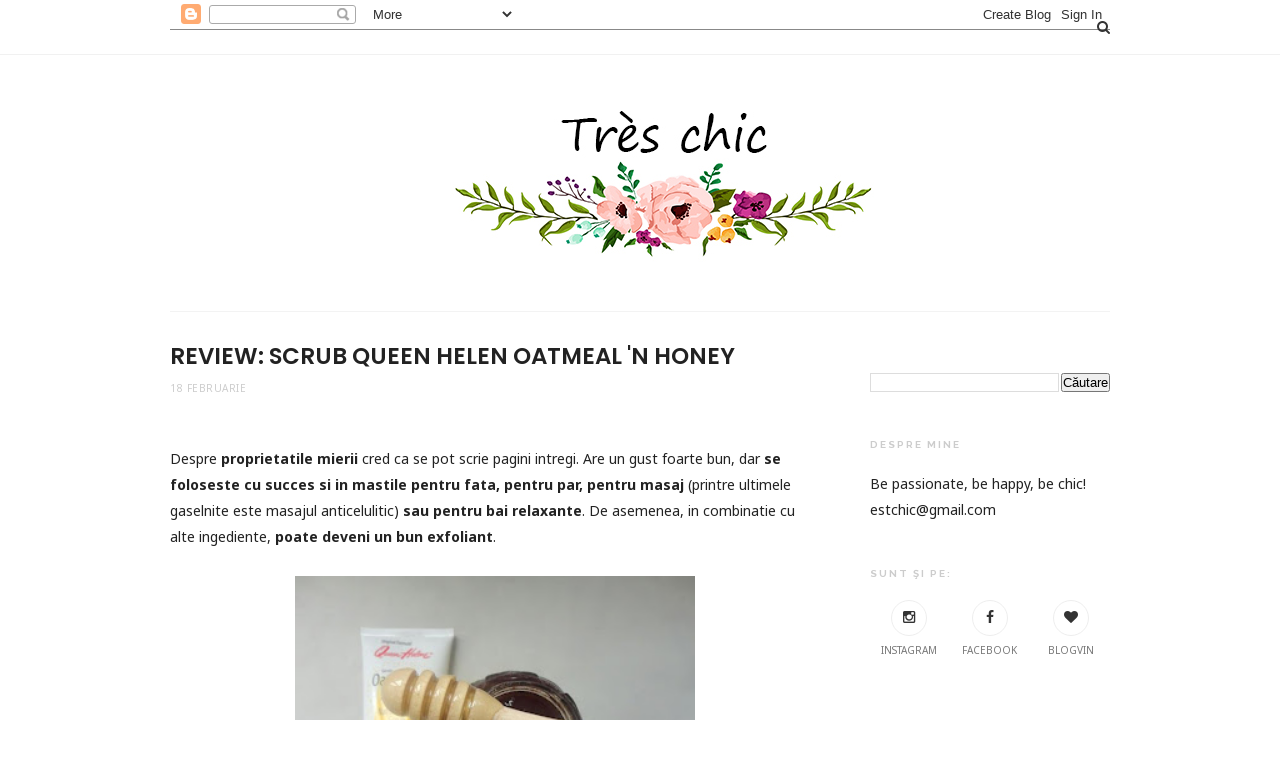

--- FILE ---
content_type: text/javascript; charset=UTF-8
request_url: https://chic-special.blogspot.com/feeds/posts/default/-/iherb?alt=json-in-script&callback=related_results_labels_thumbs&max-results=6
body_size: 19597
content:
// API callback
related_results_labels_thumbs({"version":"1.0","encoding":"UTF-8","feed":{"xmlns":"http://www.w3.org/2005/Atom","xmlns$openSearch":"http://a9.com/-/spec/opensearchrss/1.0/","xmlns$blogger":"http://schemas.google.com/blogger/2008","xmlns$georss":"http://www.georss.org/georss","xmlns$gd":"http://schemas.google.com/g/2005","xmlns$thr":"http://purl.org/syndication/thread/1.0","id":{"$t":"tag:blogger.com,1999:blog-615476520438221358"},"updated":{"$t":"2024-12-19T05:19:22.568+02:00"},"category":[{"term":"review"},{"term":"NOTD"},{"term":"manichiura"},{"term":"preferatele lunii"},{"term":"oja"},{"term":"produse preferate"},{"term":"shopping"},{"term":"unghii"},{"term":"Sephora"},{"term":"preferate"},{"term":"Maybelline"},{"term":"OPI"},{"term":"Kiko"},{"term":"cumparaturi"},{"term":"Sabon"},{"term":"un pic de shopping nu strica niciodata"},{"term":"Bioderma"},{"term":"Clinique"},{"term":"Rimmel"},{"term":"Ivatherm"},{"term":"pareri"},{"term":"l'oreal"},{"term":"Nivea"},{"term":"Urban Decay"},{"term":"crema"},{"term":"Bourjois"},{"term":"Estee Lauder"},{"term":"ruj"},{"term":"avon"},{"term":"iherb"},{"term":"leapsa"},{"term":"tag"},{"term":"benefit"},{"term":"crema de corp"},{"term":"eu"},{"term":"Batiste"},{"term":"Dior"},{"term":"Real Techniques"},{"term":"Wjcon"},{"term":"fata"},{"term":"parere"},{"term":"Boots"},{"term":"Lancôme"},{"term":"Physicians Formula"},{"term":"machiaj"},{"term":"Clarins"},{"term":"Flormar"},{"term":"Milani"},{"term":"masca"},{"term":"crema de fata"},{"term":"naked"},{"term":"MAC"},{"term":"The Body Shop"},{"term":"Zara"},{"term":"al meu"},{"term":"crema hidratanta"},{"term":"empties"},{"term":"giveaway"},{"term":"ingrijire piele"},{"term":"L'Occitane"},{"term":"MUA"},{"term":"despre mine"},{"term":"produse consumate"},{"term":"scrub"},{"term":"Burt's Bees"},{"term":"blush"},{"term":"buze"},{"term":"demachiant"},{"term":"fashion"},{"term":"produse terminate"},{"term":"Collection 2000"},{"term":"Essence"},{"term":"Healthy Mix"},{"term":"Lush"},{"term":"Marc Jacobs"},{"term":"SPF"},{"term":"Stradivarius"},{"term":"crema de maini"},{"term":"hidratare"},{"term":"machiaj ochi"},{"term":"make-up"},{"term":"noutati"},{"term":"outfit"},{"term":"skin care"},{"term":"Anastasia Beverly Hills"},{"term":"Dove"},{"term":"Rimel"},{"term":"alba botanica"},{"term":"body scrub"},{"term":"comanda"},{"term":"creion de ochi"},{"term":"crema de ochi"},{"term":"eyeliner"},{"term":"gel de dus"},{"term":"sapun"},{"term":"Avojuice"},{"term":"Caudalie"},{"term":"H and M"},{"term":"No7"},{"term":"Sigma"},{"term":"baie"},{"term":"concealer"},{"term":"concurs"},{"term":"despre par"},{"term":"eveniment"},{"term":"me"},{"term":"nails"},{"term":"oja rosie"},{"term":"serum"},{"term":"60 seconds"},{"term":"Bershka"},{"term":"Estée Lauder"},{"term":"Garnier"},{"term":"Golden Rose Jolly Jewels"},{"term":"Kiehl's"},{"term":"Kiehls"},{"term":"Kiko Color Shock longlasting shadow"},{"term":"La Roche-Posay"},{"term":"Lancome"},{"term":"Manufaktura"},{"term":"NARS"},{"term":"Naked 2"},{"term":"Planet Spa"},{"term":"Soap and Glory"},{"term":"Tangle Teezer"},{"term":"Vichy"},{"term":"cod iherb"},{"term":"fard"},{"term":"fond de ten"},{"term":"haul"},{"term":"ingrijire"},{"term":"maini"},{"term":"nude"},{"term":"outfit of the day"},{"term":"sampon"},{"term":"unt de corp"},{"term":"vacanta"},{"term":"Affinitone"},{"term":"Andalou naturals"},{"term":"Apivita"},{"term":"CHI"},{"term":"Chanel"},{"term":"Collistar"},{"term":"Glamglow"},{"term":"John Frieda"},{"term":"Macadamia masque"},{"term":"Makeup"},{"term":"Melkior"},{"term":"NYX"},{"term":"Nuxe"},{"term":"Revlon"},{"term":"SOSKIN"},{"term":"They're real"},{"term":"Top Line"},{"term":"Wake me up"},{"term":"Yankee Candle"},{"term":"Yves Rocher"},{"term":"anti-aging"},{"term":"anticearcan"},{"term":"beauty blogger"},{"term":"ecotools"},{"term":"in vizita"},{"term":"instagram"},{"term":"lotiune de corp"},{"term":"manichiura toamna"},{"term":"mascara"},{"term":"milano"},{"term":"parfum"},{"term":"sampon uscat"},{"term":"BB cream"},{"term":"Bioderma Atoderm"},{"term":"China Glaze"},{"term":"Crystal"},{"term":"Essie"},{"term":"Kate Moss collection"},{"term":"Madina"},{"term":"Mango"},{"term":"Olay"},{"term":"Queen Helene"},{"term":"Sally Hansen"},{"term":"Scoala de Beauty Blogging"},{"term":"Sensiblu"},{"term":"UNA"},{"term":"Vanille crème brûlée"},{"term":"Vichy Dercos"},{"term":"asos"},{"term":"castigator"},{"term":"creion de buze"},{"term":"decor"},{"term":"dermatograf"},{"term":"exfoliant"},{"term":"geanta"},{"term":"idei cadouri"},{"term":"inspiratie"},{"term":"iulie"},{"term":"laura mercier"},{"term":"liquid sand"},{"term":"lookfantastic"},{"term":"nailpolish"},{"term":"portfard calatorie"},{"term":"protectie solara"},{"term":"ren"},{"term":"rosu"},{"term":"spumant baie"},{"term":"testez"},{"term":"tus"},{"term":"youtube"},{"term":"Academie"},{"term":"Academie crème contour des yeux dynastiane"},{"term":"Academy"},{"term":"Advanced Génifique Activateur de Jeunesse"},{"term":"Advanced Night Repair Eye"},{"term":"Aesop"},{"term":"Airbrush Legs"},{"term":"Alix Avien"},{"term":"Balea"},{"term":"Barry M"},{"term":"Biore"},{"term":"Black African Soap"},{"term":"Caudalie Eau de Beauté"},{"term":"Centrofarm"},{"term":"Cosmetic Plant"},{"term":"Craciun"},{"term":"Cupcake"},{"term":"Deborah Milano"},{"term":"Derma E"},{"term":"Elemis"},{"term":"Eye Booster"},{"term":"Gabrini"},{"term":"Golden Rose"},{"term":"Hydra Life"},{"term":"Hypnôse Drama"},{"term":"Jolly Jewels"},{"term":"Kat von D"},{"term":"La Redoute"},{"term":"Luminoso"},{"term":"Macadamia Rejuvenating Shampoo"},{"term":"Macadamia natural oil"},{"term":"Make-Up Forever"},{"term":"Multiperformance"},{"term":"Naked 3"},{"term":"Pull\u0026Bear"},{"term":"Radiant"},{"term":"SPF series"},{"term":"Sheer Blonde"},{"term":"ShinePlus"},{"term":"Sisley"},{"term":"Sleek"},{"term":"The Ordinary"},{"term":"Yes to Carrots"},{"term":"aprilie"},{"term":"beauty box"},{"term":"becca"},{"term":"blog"},{"term":"blogging"},{"term":"cadouri"},{"term":"coafura"},{"term":"colectie"},{"term":"concediu"},{"term":"cream blush"},{"term":"creion de sprancene"},{"term":"crema SPF"},{"term":"crema antiaging"},{"term":"crema antirid"},{"term":"crema plaja"},{"term":"decembrie"},{"term":"eyes"},{"term":"februarie"},{"term":"from where I stand"},{"term":"give away"},{"term":"gloss"},{"term":"indugence body suffle"},{"term":"lavanda"},{"term":"lip scrub"},{"term":"liquid eyeliner"},{"term":"lotiune micelara"},{"term":"martie"},{"term":"masca par"},{"term":"moda"},{"term":"mostre"},{"term":"noiembrie"},{"term":"nou"},{"term":"ochi"},{"term":"octombrie"},{"term":"paleta"},{"term":"pensule"},{"term":"premiu"},{"term":"reduceri"},{"term":"relaxare"},{"term":"ritual"},{"term":"ser"},{"term":"sorbet"},{"term":"swatch"},{"term":"toamna"},{"term":"ulei de baie"},{"term":"una alta"},{"term":"2012"},{"term":"Alessandro"},{"term":"Anastasia Soare"},{"term":"Apocalips"},{"term":"Aussie"},{"term":"Babor"},{"term":"Banana Republic"},{"term":"Beautiful skin"},{"term":"Book of Shadows 4"},{"term":"Bourjois Volume Reveal"},{"term":"Brow wiz"},{"term":"Butter cream"},{"term":"Cicaplans Mains"},{"term":"Cleanser"},{"term":"Color Shock"},{"term":"Cosmobeauty"},{"term":"DM"},{"term":"Elnet"},{"term":"Elnett"},{"term":"Estee lauder Double Wear concealer"},{"term":"Eucerin"},{"term":"Facete of Fuchsia"},{"term":"Farmona"},{"term":"Fossil"},{"term":"Garden Collection"},{"term":"Guinot"},{"term":"Guy Bourdin"},{"term":"HONK if you love OPI"},{"term":"Inglot"},{"term":"Kiko Color Shock"},{"term":"La Roche-Posay Anthelios"},{"term":"Lustrum"},{"term":"MUFE"},{"term":"Mario Badescu"},{"term":"Muchi Muchi"},{"term":"Murad"},{"term":"Nail Constellation"},{"term":"OPI Red"},{"term":"Oatmeal"},{"term":"Oatmeal n' Honey"},{"term":"Oribe"},{"term":"Oriflame"},{"term":"Perfectly Clean Splash Away Foaming Cleanser"},{"term":"Pinterest"},{"term":"Protect and Perfect"},{"term":"Rexaline"},{"term":"Russian Red"},{"term":"Silk Infusion"},{"term":"Skin79"},{"term":"Smashbox"},{"term":"Soft Rose"},{"term":"Stay blushed"},{"term":"TRESemme"},{"term":"TRESemmé Heat Tamer Spray TRESemmé"},{"term":"Terra Madre"},{"term":"Too Faced"},{"term":"Vita Liberata"},{"term":"Volume Booster"},{"term":"Wella"},{"term":"Wishlist"},{"term":"all about eyes rich"},{"term":"alunite"},{"term":"apa micelara"},{"term":"apa termala"},{"term":"august"},{"term":"balsam"},{"term":"beautybay.com"},{"term":"blush crema"},{"term":"cadou"},{"term":"cadou craciun"},{"term":"cadouri Craciun"},{"term":"carti"},{"term":"cleansing balm"},{"term":"corector"},{"term":"crema cu SPF"},{"term":"crema de noapte"},{"term":"crema demachianta"},{"term":"crema protectie solara"},{"term":"crema solara"},{"term":"curatare ten"},{"term":"december beauty blogger meeting"},{"term":"dermalogica"},{"term":"dermatolog"},{"term":"dots"},{"term":"duo chrome"},{"term":"face scrub"},{"term":"factor protectie"},{"term":"farduri"},{"term":"gene"},{"term":"guest post"},{"term":"ianuarie"},{"term":"ingrediente naturale"},{"term":"intereasant"},{"term":"italia"},{"term":"iunie"},{"term":"kit de epilat"},{"term":"lansare"},{"term":"liebster award"},{"term":"liner"},{"term":"lumanare parfumata"},{"term":"makeu-up"},{"term":"makeup academy"},{"term":"manichiura petrecere"},{"term":"masca de fata"},{"term":"mini Colorama"},{"term":"miss manga"},{"term":"nail polish"},{"term":"natural"},{"term":"oferta speciala"},{"term":"pachete cadouri"},{"term":"pantofi"},{"term":"par blond"},{"term":"perie"},{"term":"picioare perfecte"},{"term":"portfard"},{"term":"pregatirea pentru vara"},{"term":"produs nou"},{"term":"produse de baie"},{"term":"pudra baie"},{"term":"pupa"},{"term":"ruj nude"},{"term":"rutina"},{"term":"rutina zilnica"},{"term":"s-he"},{"term":"sare de baie"},{"term":"sclipici"},{"term":"scrisoare"},{"term":"set"},{"term":"seturi cadou"},{"term":"shower peeling"},{"term":"stil"},{"term":"style"},{"term":"supliform"},{"term":"tips\u0026tricks"},{"term":"tratament dermato-cosmetic"},{"term":"tratament facial"},{"term":"trender"},{"term":"tres chic"},{"term":"ulei de masline"},{"term":"weekend"},{"term":"(P)"},{"term":"1 an"},{"term":"1001 Twinkle Lights"},{"term":"106"},{"term":"107"},{"term":"383"},{"term":"431"},{"term":"610"},{"term":"7 in one"},{"term":"850"},{"term":"Abyssine Eye Cream"},{"term":"Accessorize"},{"term":"Advanced Night Repair"},{"term":"Alverde"},{"term":"Anti-wrinkle"},{"term":"Apivita hair care"},{"term":"Apricot Haze"},{"term":"Astor"},{"term":"Atoderm"},{"term":"Atoderm SOS Spray"},{"term":"Aur Derm"},{"term":"Avene"},{"term":"BADgal Bang"},{"term":"BHCosmetics"},{"term":"Bambo"},{"term":"Beaute des Mains"},{"term":"Beauty uk"},{"term":"Bebe Drag"},{"term":"Better than sex"},{"term":"Bio-oil"},{"term":"Bioderma Hydrabio Perfecteur SPF30"},{"term":"Bioderma Photoderm"},{"term":"Bioderma Photoderm BRONZ"},{"term":"Bioderma Photoderm SPF series"},{"term":"Biore Blemish Fighting Ice Cleanser"},{"term":"Biore deep cleansing pore strips"},{"term":"Blue Sapphire"},{"term":"Burt's Bees Hand Salve"},{"term":"CND"},{"term":"Candy Shimmer"},{"term":"Caviar nails"},{"term":"Chanel Peridot"},{"term":"Chanel Vitalumiere Aqua"},{"term":"Cherry Blossom Folie Florale"},{"term":"Cicaplast"},{"term":"Clarisonic"},{"term":"Clarisonic Mia 2"},{"term":"Colorsensational"},{"term":"Colorsensational Popstick"},{"term":"Colorstay"},{"term":"Colosseum"},{"term":"Como"},{"term":"Conditioning Treatment"},{"term":"Core Collection"},{"term":"Creme Puff"},{"term":"DIY"},{"term":"DYI"},{"term":"Daywear"},{"term":"Deborah"},{"term":"December Beauty Bloggers Meeting 4"},{"term":"Dermapen"},{"term":"Details"},{"term":"Dior Capture Totale"},{"term":"Dior Hydra Life Pro-Youth Sorbet Creme"},{"term":"Doctor's Best"},{"term":"Don't toy with me"},{"term":"Doppelherz"},{"term":"Duomo"},{"term":"Eau Cellulaire"},{"term":"Elf"},{"term":"Elizabeth Arden"},{"term":"Elmiplant"},{"term":"English Rose"},{"term":"Enzyme Revitalizing Mask"},{"term":"Etic"},{"term":"Eva's delicate rose"},{"term":"Eve Lom"},{"term":"Extracts"},{"term":"Eyes Rich"},{"term":"FOTD"},{"term":"Femei pe Matasari"},{"term":"Florenta"},{"term":"Flormar Quick dry"},{"term":"Foaming Cleanser"},{"term":"Fontana Contarini"},{"term":"Fontana di Trevi"},{"term":"Gap"},{"term":"Gerovital"},{"term":"Ginger Orange"},{"term":"Ginkgo"},{"term":"Gloss Effet 4D"},{"term":"Gosh"},{"term":"Green Park"},{"term":"Génifique Activateur de Jeunesse"},{"term":"H\u0026M"},{"term":"H(and)M"},{"term":"Halloween"},{"term":"Heaven and Earth"},{"term":"Heaven to Earth"},{"term":"Hello Kitty"},{"term":"Holly-day"},{"term":"House of Art"},{"term":"Il Passo"},{"term":"Illuminating touch brightening concealer"},{"term":"Infinite Shine"},{"term":"Institut Esthederm"},{"term":"Intensive Foot Socks"},{"term":"Ivatherm SUNLIGHT"},{"term":"Joico"},{"term":"KID"},{"term":"Kativa"},{"term":"Katy Perry"},{"term":"Kenzo"},{"term":"Kiko Skin Trainer facial serum"},{"term":"Kiko smart eye pencil"},{"term":"Kiss my face"},{"term":"Konjac"},{"term":"Korres"},{"term":"L'Erbolario"},{"term":"LIQUIF'EYE METALLIC"},{"term":"La vie en rose"},{"term":"LaRambla"},{"term":"Lacoste"},{"term":"Lady Gaga"},{"term":"Lancome Visionnaire"},{"term":"Lancôme Color Fever Shine"},{"term":"Lasting Perfection Concealer"},{"term":"Laura Mercier honey bath"},{"term":"Le Petit Marseillais"},{"term":"Lisa Eldridge lipstick"},{"term":"Lolita"},{"term":"MAC cremeblend"},{"term":"MAC cremesheen"},{"term":"Makeup Revolution"},{"term":"Mandarina Duck"},{"term":"Marks\u0026Spencer"},{"term":"Massimo Dutti. Tommy"},{"term":"Max Factor"},{"term":"Medicover"},{"term":"Mediterranean olive oil conditioning hair mask"},{"term":"Megamall"},{"term":"Microneedling"},{"term":"Midnight recovery"},{"term":"Miliaria Rubra"},{"term":"Mint Julep Masque"},{"term":"Mint Julips"},{"term":"Miracle Complexion Sponge"},{"term":"Mitchum"},{"term":"Monu"},{"term":"Multi-Performance Hydrating Cream"},{"term":"Murmur"},{"term":"NIOD"},{"term":"Nature's Gate"},{"term":"Neutrogena"},{"term":"Nike"},{"term":"Nippon"},{"term":"Nivea Styling"},{"term":"Now Solutions"},{"term":"NuMe"},{"term":"Nutri Gold"},{"term":"Nutrium Moisture"},{"term":"O.P.I."},{"term":"OOD"},{"term":"OOT"},{"term":"OPI Shrimp Cajun"},{"term":"Oasis"},{"term":"Oh so special"},{"term":"Ole Henriksen"},{"term":"Olry"},{"term":"On the Move"},{"term":"One Essential"},{"term":"One Night Stand Blush Palette"},{"term":"Orly"},{"term":"Oscar"},{"term":"Parasoftin"},{"term":"Paula's Choice"},{"term":"Pavia"},{"term":"Perfectly Clean"},{"term":"Phanteon"},{"term":"Phyto"},{"term":"Plaisirs Nature"},{"term":"Planeta Organica"},{"term":"Pompous"},{"term":"Powersmile"},{"term":"Pulsating"},{"term":"Pure Color"},{"term":"Pure Gold Collagen"},{"term":"Q10"},{"term":"ROSALIAC"},{"term":"Red lights ahead...where?"},{"term":"Remescar Varice Superficiale"},{"term":"Rethink lashes top to bottom"},{"term":"Revolution 1 million palette"},{"term":"Rimmel Professional Eyebrow Pencil"},{"term":"Rio"},{"term":"Roma"},{"term":"Romexpo"},{"term":"Rouge Artist Intense"},{"term":"Rouge edition velvet"},{"term":"Rouge soyeux"},{"term":"Royal Jelly"},{"term":"SPA"},{"term":"SPA night"},{"term":"SPF copii"},{"term":"SPF corp"},{"term":"SPF spray"},{"term":"STR8"},{"term":"STYLE EYE-CON NO. 7"},{"term":"Sally Hansen Salon"},{"term":"Salon Expert"},{"term":"Sand"},{"term":"Sapun Negrul African"},{"term":"Sarnico"},{"term":"Scorpio"},{"term":"Scrub of your life"},{"term":"Seashore darling"},{"term":"Sebastian"},{"term":"Senka Perfect Whip (Shiseido)"},{"term":"Sensibio AR BB Cream"},{"term":"Sensibio H2O"},{"term":"Serum Mario Badescu"},{"term":"Shiseido"},{"term":"Sisley Gentle Facial Buffing Cream"},{"term":"St. Ives"},{"term":"Stay the night"},{"term":"Sugar mat"},{"term":"Sun Bronzing Blush"},{"term":"Sundari"},{"term":"Sunny Side"},{"term":"Super Stay 14h lipstick"},{"term":"Supershine"},{"term":"Swarovski"},{"term":"Taft"},{"term":"Tea Rose"},{"term":"Telescopic"},{"term":"Tesori d'Oriente"},{"term":"That's What I mint"},{"term":"The Eraser Eye Treatment Concealer"},{"term":"Tiffany\u0026co"},{"term":"Time Zone"},{"term":"Tolkien"},{"term":"Topshop"},{"term":"Total Effects"},{"term":"True Velvet Collection"},{"term":"USA"},{"term":"UVA si UVB"},{"term":"Underground"},{"term":"Vatican"},{"term":"Velvet Muse"},{"term":"Vivanatura"},{"term":"Vivien Kondor Studio"},{"term":"Wilhelmina Arz"},{"term":"acid hialuronic"},{"term":"acid salicilic"},{"term":"acnee"},{"term":"adidas"},{"term":"alunitolog"},{"term":"aniversare"},{"term":"anti acnee"},{"term":"anti-circles"},{"term":"anti-perspirant"},{"term":"antimatreata"},{"term":"anul nou"},{"term":"aparat de epilat"},{"term":"arnica bio"},{"term":"autobronzant"},{"term":"awareness cancer"},{"term":"aye aye sailor"},{"term":"baked blush"},{"term":"balsam de buze"},{"term":"balsam de par"},{"term":"balsam purifiant"},{"term":"bamboo"},{"term":"be"},{"term":"beauty"},{"term":"beauty blender"},{"term":"beauty blogger garden party. beauty event"},{"term":"beauty blogging"},{"term":"bebelus"},{"term":"benzi pentru nas"},{"term":"bloggers"},{"term":"blogging award"},{"term":"bloguri de beauty"},{"term":"bluza crosetata"},{"term":"bluza dantela"},{"term":"bluze"},{"term":"body deodorant"},{"term":"body gel"},{"term":"braid"},{"term":"bronz"},{"term":"bruschete rosii"},{"term":"brush guards"},{"term":"bucatarie"},{"term":"bulgare de baie"},{"term":"buline"},{"term":"burete Konjac"},{"term":"burgundy"},{"term":"calatoria cu avionul"},{"term":"calatorie"},{"term":"camasi"},{"term":"campanie"},{"term":"cancer la san"},{"term":"carti preferate"},{"term":"cartografiere"},{"term":"casual"},{"term":"ce urmaresc"},{"term":"ceara de unica folosinta"},{"term":"cherryculture"},{"term":"chic"},{"term":"chocolate and orange"},{"term":"citit"},{"term":"clutch"},{"term":"code"},{"term":"colagen"},{"term":"coliere"},{"term":"color riche"},{"term":"comanda online"},{"term":"comunitatea de bloggeri"},{"term":"concert"},{"term":"conspiratie"},{"term":"conturi preferate"},{"term":"copii"},{"term":"coral blush"},{"term":"corp"},{"term":"cosmetica"},{"term":"coty"},{"term":"cream gloss"},{"term":"creion negru"},{"term":"crema apivita"},{"term":"crema cu arnica"},{"term":"crema de dus"},{"term":"crema de ras"},{"term":"culori iarna"},{"term":"culori toamna"},{"term":"cuperoza"},{"term":"curatare"},{"term":"curatenie"},{"term":"curele"},{"term":"dbbm3"},{"term":"ddbm4"},{"term":"demachiere"},{"term":"deodorant"},{"term":"deschidere magazin"},{"term":"despre lotiunea micelara"},{"term":"discount"},{"term":"dr Hart"},{"term":"dressing"},{"term":"dry shampoo"},{"term":"dulce"},{"term":"dulciuri"},{"term":"dupe"},{"term":"eBay"},{"term":"epilare"},{"term":"exfoliere"},{"term":"eye cream"},{"term":"eye liner pencil"},{"term":"eyeshadow lasting drama"},{"term":"fard contur"},{"term":"fard crema"},{"term":"fard de obraz"},{"term":"fard de orbaz"},{"term":"farduri Melkiori"},{"term":"farmacie"},{"term":"felt tip"},{"term":"festival"},{"term":"first aid beauty"},{"term":"fixativ"},{"term":"fond de ten chanel"},{"term":"foot works"},{"term":"fresh mask"},{"term":"frican shea butter and chocolate truffle"},{"term":"friends"},{"term":"gama"},{"term":"ganduri"},{"term":"garderoba de sarcina"},{"term":"gat"},{"term":"geaca piele"},{"term":"geanta piele"},{"term":"gel"},{"term":"gel crema"},{"term":"gerocossen"},{"term":"get to know me tag"},{"term":"glitter"},{"term":"haine"},{"term":"haine femei insarcinate"},{"term":"hair"},{"term":"havaianas"},{"term":"heat protector"},{"term":"high impact mascara"},{"term":"hofigal"},{"term":"iarna"},{"term":"idei"},{"term":"imbracaminte sarcina"},{"term":"incredere"},{"term":"ingrijire copii"},{"term":"ingrijire par"},{"term":"ingrijire picioare"},{"term":"intalnire"},{"term":"intalnire bloggeri"},{"term":"invisibobble"},{"term":"kohl"},{"term":"lake Como"},{"term":"lansari"},{"term":"lapte de corp"},{"term":"light"},{"term":"liquid lipstick"},{"term":"lista"},{"term":"loc machiaj"},{"term":"lotiune de corp sub dus"},{"term":"lotiune pepene galben"},{"term":"love"},{"term":"lumanare"},{"term":"lumanare aromata"},{"term":"machiaj buze"},{"term":"maini hidratate"},{"term":"makeup graveyard"},{"term":"manichiura cu sclipici"},{"term":"manichiura iarna"},{"term":"manichiura vara"},{"term":"masa machiaj"},{"term":"masaj"},{"term":"masaj facial. Babor"},{"term":"masca de picioare"},{"term":"masuta machiaj"},{"term":"meeting"},{"term":"men vs women"},{"term":"miere"},{"term":"migdale"},{"term":"minnie mouse"},{"term":"mirror effect"},{"term":"mobila"},{"term":"morrocan oil"},{"term":"mosc"},{"term":"mov"},{"term":"multimasking"},{"term":"multumesc"},{"term":"nasturi"},{"term":"negru"},{"term":"nevi"},{"term":"nude make-up"},{"term":"o vorba"},{"term":"o zi din viata mea"},{"term":"ochelari de soare"},{"term":"oja gri"},{"term":"oja mata"},{"term":"onflight beauty"},{"term":"online"},{"term":"paleta farduri"},{"term":"pantaloni"},{"term":"par"},{"term":"parasiteS"},{"term":"paraziti"},{"term":"party"},{"term":"pasiuni"},{"term":"pepene galben"},{"term":"perie de corp"},{"term":"petrecere"},{"term":"pinguin"},{"term":"pink peach"},{"term":"pitaya"},{"term":"plic"},{"term":"plum"},{"term":"pore strips"},{"term":"poseta"},{"term":"povestiri"},{"term":"preferatele anului"},{"term":"primele impresii"},{"term":"primer"},{"term":"primer potion"},{"term":"prin ochii mei"},{"term":"private sales"},{"term":"probleme"},{"term":"produse de vara"},{"term":"produse grecesti"},{"term":"produse profestionale"},{"term":"produse sprancene"},{"term":"produse vacanta"},{"term":"proiect"},{"term":"promotie"},{"term":"protectie pensule"},{"term":"ramble"},{"term":"random facts"},{"term":"rasfat"},{"term":"remescar"},{"term":"restaurant"},{"term":"revelion"},{"term":"reviste"},{"term":"rochie"},{"term":"rochii de seara"},{"term":"rosa mosqueta"},{"term":"rose hip"},{"term":"royal honey"},{"term":"rozacee"},{"term":"ruj avon pink peach"},{"term":"ruj de vara"},{"term":"ruj mat"},{"term":"ruj pupa"},{"term":"ruj roz"},{"term":"sanosan"},{"term":"santaderm"},{"term":"santale"},{"term":"sapun cu glicerina"},{"term":"sapun lichid"},{"term":"sapun vanilie cocos"},{"term":"sapun-crema"},{"term":"saturn grey"},{"term":"seboderm"},{"term":"serum Vitamina C"},{"term":"set frumusete"},{"term":"setting spray"},{"term":"sleeping mask"},{"term":"soseste hidratante"},{"term":"sosete Parasoftin"},{"term":"sosete exfoliante"},{"term":"sosete masca"},{"term":"space nk"},{"term":"special edition"},{"term":"spray capuse"},{"term":"spray repelent"},{"term":"spuma"},{"term":"spumant solid"},{"term":"spumant vegan"},{"term":"statement necklaces"},{"term":"strugurel"},{"term":"studio 54"},{"term":"supercurl curling mascara"},{"term":"supliment alimentar"},{"term":"sweet secret"},{"term":"take the day off"},{"term":"tarate de ovaz"},{"term":"tea tree"},{"term":"tendinte in moda"},{"term":"tenisi dantela"},{"term":"the impossible"},{"term":"the perfect palette tag"},{"term":"toner"},{"term":"top coat"},{"term":"trandafiri"},{"term":"tratament"},{"term":"tratament cosmetic"},{"term":"tratament par"},{"term":"travel"},{"term":"travel tag"},{"term":"trend"},{"term":"truc"},{"term":"turnaround overnight"},{"term":"ulei Bioderma"},{"term":"ulei bronzant"},{"term":"ulei de argan"},{"term":"ulei de cocos"},{"term":"ulei de dus"},{"term":"ulei de fata"},{"term":"ulei de par"},{"term":"ulei extraordinar"},{"term":"unt"},{"term":"unt de shea"},{"term":"vechi"},{"term":"vesti"},{"term":"vintage"},{"term":"vitamina C"},{"term":"wear red"},{"term":"weekend in photos"},{"term":"when in doubt"}],"title":{"type":"text","$t":"Très Chic"},"subtitle":{"type":"html","$t":"Beauty blog"},"link":[{"rel":"http://schemas.google.com/g/2005#feed","type":"application/atom+xml","href":"https:\/\/chic-special.blogspot.com\/feeds\/posts\/default"},{"rel":"self","type":"application/atom+xml","href":"https:\/\/www.blogger.com\/feeds\/615476520438221358\/posts\/default\/-\/iherb?alt=json-in-script\u0026max-results=6"},{"rel":"alternate","type":"text/html","href":"https:\/\/chic-special.blogspot.com\/search\/label\/iherb"},{"rel":"hub","href":"http://pubsubhubbub.appspot.com/"},{"rel":"next","type":"application/atom+xml","href":"https:\/\/www.blogger.com\/feeds\/615476520438221358\/posts\/default\/-\/iherb\/-\/iherb?alt=json-in-script\u0026start-index=7\u0026max-results=6"}],"author":[{"name":{"$t":"Très Chic"},"uri":{"$t":"http:\/\/www.blogger.com\/profile\/14386400242186200263"},"email":{"$t":"noreply@blogger.com"},"gd$image":{"rel":"http://schemas.google.com/g/2005#thumbnail","width":"32","height":"24","src":"\/\/blogger.googleusercontent.com\/img\/b\/R29vZ2xl\/AVvXsEglgZv-meP4fSTNGtZj7rjAzNFOqn7xqqtIQjmYesCxpDin6fh-IkJ1YZ_GXa6EWfEGqf9ola3hwX3LMLHrglAP9P51LmEEEGTta3GUNLypzqHu1Z2SVZkLtD1b68WcX28\/s220\/300126_235923139776452_100000763022792_589904_7034266_n.jpg"}}],"generator":{"version":"7.00","uri":"http://www.blogger.com","$t":"Blogger"},"openSearch$totalResults":{"$t":"18"},"openSearch$startIndex":{"$t":"1"},"openSearch$itemsPerPage":{"$t":"6"},"entry":[{"id":{"$t":"tag:blogger.com,1999:blog-615476520438221358.post-4423343328677036189"},"published":{"$t":"2015-12-31T17:19:00.000+02:00"},"updated":{"$t":"2015-12-31T17:19:08.060+02:00"},"category":[{"scheme":"http://www.blogger.com/atom/ns#","term":"cumparaturi"},{"scheme":"http://www.blogger.com/atom/ns#","term":"ecotools"},{"scheme":"http://www.blogger.com/atom/ns#","term":"first aid beauty"},{"scheme":"http://www.blogger.com/atom/ns#","term":"iherb"},{"scheme":"http://www.blogger.com/atom/ns#","term":"laura mercier"},{"scheme":"http://www.blogger.com/atom/ns#","term":"OPI"},{"scheme":"http://www.blogger.com/atom/ns#","term":"ren"},{"scheme":"http://www.blogger.com/atom/ns#","term":"shopping"},{"scheme":"http://www.blogger.com/atom/ns#","term":"space nk"},{"scheme":"http://www.blogger.com/atom/ns#","term":"The Body Shop"},{"scheme":"http://www.blogger.com/atom/ns#","term":"un pic de shopping nu strica niciodata"}],"title":{"type":"text","$t":"Un pic de shopping nu strica niciodata..."},"content":{"type":"html","$t":"\u003Cdiv dir=\"ltr\" style=\"text-align: left;\" trbidi=\"on\"\u003E\n\u003Cdiv style=\"text-align: justify;\"\u003E\nCred ca o postare de tipul \"Un pic de shopping...\" este perfecta pentru sfarsitul de an. Hai sa terminam 2015 in belsug, cu speranta ca 2016 ii va semana! Cumparaturile facute nu sunt multe, dar cuprind niste produse la care pofteam de multa vreme. Cu ajutorul unei prietene, am reusit sa fac rost de ele, tocmai din UK.\u003C\/div\u003E\n\u003Cdiv style=\"text-align: justify;\"\u003E\n\u003Cbr \/\u003E\u003C\/div\u003E\n\u003Cdiv class=\"separator\" style=\"clear: both; text-align: center;\"\u003E\n\u003Ca href=\"https:\/\/blogger.googleusercontent.com\/img\/b\/R29vZ2xl\/AVvXsEihG12cpHicTJuzJ7-Lk7VRRvbxXrQ6humxSuJvX_p8Rw_mEzhB8GL68XdhoWxn5aTLEjCcNgtJA8-OWEQLqRCznO5gjRpgBpSfsZap9mZP9ll2zEYSWmmqvb3zeOA_7tDL7doEdpEJA-A\/s1600\/20151227_125854-1.jpg\" imageanchor=\"1\" style=\"margin-left: 1em; margin-right: 1em;\"\u003E\u003Cimg border=\"0\" height=\"640\" src=\"https:\/\/blogger.googleusercontent.com\/img\/b\/R29vZ2xl\/AVvXsEihG12cpHicTJuzJ7-Lk7VRRvbxXrQ6humxSuJvX_p8Rw_mEzhB8GL68XdhoWxn5aTLEjCcNgtJA8-OWEQLqRCznO5gjRpgBpSfsZap9mZP9ll2zEYSWmmqvb3zeOA_7tDL7doEdpEJA-A\/s640\/20151227_125854-1.jpg\" width=\"506\" \/\u003E\u003C\/a\u003E\u003C\/div\u003E\n\u003Cdiv style=\"text-align: justify;\"\u003E\n\u003Cbr \/\u003E\u003C\/div\u003E\n\u003Cdiv style=\"text-align: justify;\"\u003E\nIn primul rand vreau sa va spun ca ambalajul de la Space NK mi-a mers direct la inima. E pur si simplu o placere sa deschizi o asemenea punguta, chiar daca stii deja ce este acolo. Pentru ca am citit numeroase review-uri si am auzit multe fete vorbind despre produsele de baie si de corp de la Laura Mercier, am profitat de o oferta de sarbatori si am cumparat un bundle format dintr-o crema de corp si un honey bath. Marturisesc ca m-am abtinut admirabil si inca nu le-am folosit, deoarece vreau sa termin neaparat macar unul dintre produsele deja incepute, astfel incat sa nu expire.\u003C\/div\u003E\n\u003Cbr \/\u003E\n\u003Cdiv class=\"separator\" style=\"clear: both; text-align: center;\"\u003E\n\u003Ca href=\"https:\/\/blogger.googleusercontent.com\/img\/b\/R29vZ2xl\/AVvXsEgUwghUrOP0oZ4r3gaEf6nXmU0Q1PreZRWsRbJWkkamL39Ep1uV_xrjQncqTYA21RuZTP5LNHfjzQ92UmmKhGlQCRXJgSKerIehlDdRJgkC-rsIfiWczWCUCOhB75mT9HspmpkgJxBlsl8\/s1600\/20151227_130240.jpg\" imageanchor=\"1\" style=\"margin-left: 1em; margin-right: 1em;\"\u003E\u003Cimg border=\"0\" height=\"640\" src=\"https:\/\/blogger.googleusercontent.com\/img\/b\/R29vZ2xl\/AVvXsEgUwghUrOP0oZ4r3gaEf6nXmU0Q1PreZRWsRbJWkkamL39Ep1uV_xrjQncqTYA21RuZTP5LNHfjzQ92UmmKhGlQCRXJgSKerIehlDdRJgkC-rsIfiWczWCUCOhB75mT9HspmpkgJxBlsl8\/s640\/20151227_130240.jpg\" width=\"538\" \/\u003E\u003C\/a\u003E\u003C\/div\u003E\n\u003Cbr \/\u003E\n\u003Cdiv style=\"text-align: justify;\"\u003E\nTot din UK au venit si crema de ochi Eye duty triple remedy de la First Aid Beauty si un travel pack de la REN, care contine o masca de fata si un cleanser. Abia astept sa le pun la incercare pe toate trei!\u003C\/div\u003E\n\u003Cbr \/\u003E\n\u003Cdiv class=\"separator\" style=\"clear: both; text-align: center;\"\u003E\n\u003Ca href=\"https:\/\/blogger.googleusercontent.com\/img\/b\/R29vZ2xl\/AVvXsEiQEXBzBPwHdhBNxfzq55T2beI4N5CbasEJnagV23W8yaaHrJwb7N0zsQPDsqelEY1aYLPhetWgHou6X3RztaYEcxpzc46G8fulygz1mK-lDRqpv5toYCAijZ-SuJBMrQNywedWaPxlUi0\/s1600\/20151227_130636.jpg\" imageanchor=\"1\" style=\"margin-left: 1em; margin-right: 1em;\"\u003E\u003Cimg border=\"0\" height=\"640\" src=\"https:\/\/blogger.googleusercontent.com\/img\/b\/R29vZ2xl\/AVvXsEiQEXBzBPwHdhBNxfzq55T2beI4N5CbasEJnagV23W8yaaHrJwb7N0zsQPDsqelEY1aYLPhetWgHou6X3RztaYEcxpzc46G8fulygz1mK-lDRqpv5toYCAijZ-SuJBMrQNywedWaPxlUi0\/s640\/20151227_130636.jpg\" width=\"490\" \/\u003E\u003C\/a\u003E\u003C\/div\u003E\n\u003Cbr \/\u003E\n\u003Cdiv style=\"text-align: justify;\"\u003E\nDesi chiar nu mai aveam nevoie de nimic de pe iherb, am cedat tentatiei si am luat un zahar de cocos si niste pensule ecotools. Nu ma asteptam ca manerul sa fie atat de scurt, dar le voi folosi cat de curand. Sunt interesata in mod special de pensula tip creion, deoarece am reusit performanta de a o pierde pe cea de la Sigma, care era perfecta.\u003C\/div\u003E\n\u003Cbr \/\u003E\n\u003Cdiv class=\"separator\" style=\"clear: both; text-align: center;\"\u003E\n\u003Ca href=\"https:\/\/blogger.googleusercontent.com\/img\/b\/R29vZ2xl\/AVvXsEj7aEAJPPszZNupM5v-8ut_i1-w7HlGbx9QkIaFauajChN0g-foY_SpMwD6pGMrJ0KAr3kdlIb2-Ir0HlWz86ACB0jf7kiZQz6Wq6L1ksOy3G_dAbcBPRhqHCd9TGGs5htZsARFOFM9LRI\/s1600\/20151227_153435.jpg\" imageanchor=\"1\" style=\"margin-left: 1em; margin-right: 1em;\"\u003E\u003Cimg border=\"0\" height=\"640\" src=\"https:\/\/blogger.googleusercontent.com\/img\/b\/R29vZ2xl\/AVvXsEj7aEAJPPszZNupM5v-8ut_i1-w7HlGbx9QkIaFauajChN0g-foY_SpMwD6pGMrJ0KAr3kdlIb2-Ir0HlWz86ACB0jf7kiZQz6Wq6L1ksOy3G_dAbcBPRhqHCd9TGGs5htZsARFOFM9LRI\/s640\/20151227_153435.jpg\" width=\"480\" \/\u003E\u003C\/a\u003E\u003C\/div\u003E\n\u003Cbr \/\u003E\n\u003Cdiv style=\"text-align: justify;\"\u003E\nPachetul de la The Body Shop a fost un cadou si m-am bucurat tare mult cand l-am vazut. In perioada urmatoare o sa calatoresc putin, asa ca variantele travel size ale unturilor mele preferate vor fi usor de transportat.\u003C\/div\u003E\n\u003Cbr \/\u003E\n\u003Cdiv class=\"separator\" style=\"clear: both; text-align: center;\"\u003E\n\u003Ca href=\"https:\/\/blogger.googleusercontent.com\/img\/b\/R29vZ2xl\/AVvXsEjQcbKrjDHltT5_M8VTs1n5S6BNWIbstSuFjI-abwM2U0wGPDlO681A0V4mG68Ghy5QSgB6DN13VGAQeLdf8wVN5vmGy5HxCKJerEdUx7n0UFc_YowDz0BHR-aHIAZDAKAA4CpKTIUtQ0w\/s1600\/20151227_154054.jpg\" imageanchor=\"1\" style=\"margin-left: 1em; margin-right: 1em;\"\u003E\u003Cimg border=\"0\" height=\"640\" src=\"https:\/\/blogger.googleusercontent.com\/img\/b\/R29vZ2xl\/AVvXsEjQcbKrjDHltT5_M8VTs1n5S6BNWIbstSuFjI-abwM2U0wGPDlO681A0V4mG68Ghy5QSgB6DN13VGAQeLdf8wVN5vmGy5HxCKJerEdUx7n0UFc_YowDz0BHR-aHIAZDAKAA4CpKTIUtQ0w\/s640\/20151227_154054.jpg\" width=\"500\" \/\u003E\u003C\/a\u003E\u003C\/div\u003E\n\u003Cbr \/\u003E\nSetul OPI 007 contine patru oje care arata minunat si promit niste manichiuri frumoase.\u003Cbr \/\u003E\n\u003Cbr \/\u003E\n\u003Cdiv class=\"separator\" style=\"clear: both; text-align: center;\"\u003E\n\u003Ca href=\"https:\/\/blogger.googleusercontent.com\/img\/b\/R29vZ2xl\/AVvXsEhpQX5jIAa2S-bacuJnC3-07B_4XMm0dMpOBuUyHHD-kw0tHFKcGISuXMYBGp1eqLsNUwgwHDVC28vTXyFwfeP_HngRIHm5GyhD579bIwi4w15Np_Fd637WOLUJHLtqosUenztUtfRde2Q\/s1600\/20151227_153700.jpg\" imageanchor=\"1\" style=\"margin-left: 1em; margin-right: 1em;\"\u003E\u003Cimg border=\"0\" height=\"640\" src=\"https:\/\/blogger.googleusercontent.com\/img\/b\/R29vZ2xl\/AVvXsEhpQX5jIAa2S-bacuJnC3-07B_4XMm0dMpOBuUyHHD-kw0tHFKcGISuXMYBGp1eqLsNUwgwHDVC28vTXyFwfeP_HngRIHm5GyhD579bIwi4w15Np_Fd637WOLUJHLtqosUenztUtfRde2Q\/s640\/20151227_153700.jpg\" width=\"552\" \/\u003E\u003C\/a\u003E\u003C\/div\u003E\n\u003Cbr \/\u003E\nLa final, va urez LA MULTI ANI si un 2016 de poveste, plin de impliniri, iubire si voie buna!!!\u003Cbr \/\u003E\n\u003Cbr \/\u003E\n\u003Cdiv class=\"separator\" style=\"clear: both; text-align: center;\"\u003E\n\u003Ca href=\"https:\/\/blogger.googleusercontent.com\/img\/b\/R29vZ2xl\/AVvXsEh9KZA-Yn21nK3g_ICyJp1LTBx58ScoNgbvBnHxKafHH_4mPPIcvInOjsLh48gRacRsVG_VFyoWihxayRb9cuP_JHOA-DN_O7s_MGINPTtPzT9sScVkrkEbGKi0lvd4RYFnz49ApCQ8wfc\/s1600\/f6a619251056a65d1562b980667af8bb.jpg\" imageanchor=\"1\" style=\"margin-left: 1em; margin-right: 1em;\"\u003E\u003Cimg border=\"0\" height=\"640\" src=\"https:\/\/blogger.googleusercontent.com\/img\/b\/R29vZ2xl\/AVvXsEh9KZA-Yn21nK3g_ICyJp1LTBx58ScoNgbvBnHxKafHH_4mPPIcvInOjsLh48gRacRsVG_VFyoWihxayRb9cuP_JHOA-DN_O7s_MGINPTtPzT9sScVkrkEbGKi0lvd4RYFnz49ApCQ8wfc\/s640\/f6a619251056a65d1562b980667af8bb.jpg\" width=\"464\" \/\u003E\u003C\/a\u003E\u003C\/div\u003E\n\u003Cbr \/\u003E\u003C\/div\u003E\n"},"link":[{"rel":"replies","type":"application/atom+xml","href":"https:\/\/chic-special.blogspot.com\/feeds\/4423343328677036189\/comments\/default","title":"Postare comentarii"},{"rel":"replies","type":"text/html","href":"https:\/\/chic-special.blogspot.com\/2015\/12\/un-pic-de-shopping-nu-strica-niciodata.html#comment-form","title":"0 comentarii"},{"rel":"edit","type":"application/atom+xml","href":"https:\/\/www.blogger.com\/feeds\/615476520438221358\/posts\/default\/4423343328677036189"},{"rel":"self","type":"application/atom+xml","href":"https:\/\/www.blogger.com\/feeds\/615476520438221358\/posts\/default\/4423343328677036189"},{"rel":"alternate","type":"text/html","href":"https:\/\/chic-special.blogspot.com\/2015\/12\/un-pic-de-shopping-nu-strica-niciodata.html","title":"Un pic de shopping nu strica niciodata..."}],"author":[{"name":{"$t":"Très Chic"},"uri":{"$t":"http:\/\/www.blogger.com\/profile\/14386400242186200263"},"email":{"$t":"noreply@blogger.com"},"gd$image":{"rel":"http://schemas.google.com/g/2005#thumbnail","width":"32","height":"24","src":"\/\/blogger.googleusercontent.com\/img\/b\/R29vZ2xl\/AVvXsEglgZv-meP4fSTNGtZj7rjAzNFOqn7xqqtIQjmYesCxpDin6fh-IkJ1YZ_GXa6EWfEGqf9ola3hwX3LMLHrglAP9P51LmEEEGTta3GUNLypzqHu1Z2SVZkLtD1b68WcX28\/s220\/300126_235923139776452_100000763022792_589904_7034266_n.jpg"}}],"media$thumbnail":{"xmlns$media":"http://search.yahoo.com/mrss/","url":"https:\/\/blogger.googleusercontent.com\/img\/b\/R29vZ2xl\/AVvXsEihG12cpHicTJuzJ7-Lk7VRRvbxXrQ6humxSuJvX_p8Rw_mEzhB8GL68XdhoWxn5aTLEjCcNgtJA8-OWEQLqRCznO5gjRpgBpSfsZap9mZP9ll2zEYSWmmqvb3zeOA_7tDL7doEdpEJA-A\/s72-c\/20151227_125854-1.jpg","height":"72","width":"72"},"thr$total":{"$t":"0"}},{"id":{"$t":"tag:blogger.com,1999:blog-615476520438221358.post-4308576862552091264"},"published":{"$t":"2015-07-19T23:28:00.003+03:00"},"updated":{"$t":"2015-07-19T23:28:51.288+03:00"},"category":[{"scheme":"http://www.blogger.com/atom/ns#","term":"alba botanica"},{"scheme":"http://www.blogger.com/atom/ns#","term":"Andalou naturals"},{"scheme":"http://www.blogger.com/atom/ns#","term":"cod iherb"},{"scheme":"http://www.blogger.com/atom/ns#","term":"comanda"},{"scheme":"http://www.blogger.com/atom/ns#","term":"comanda online"},{"scheme":"http://www.blogger.com/atom/ns#","term":"Eye Booster"},{"scheme":"http://www.blogger.com/atom/ns#","term":"iherb"},{"scheme":"http://www.blogger.com/atom/ns#","term":"Physicians Formula"},{"scheme":"http://www.blogger.com/atom/ns#","term":"shopping"},{"scheme":"http://www.blogger.com/atom/ns#","term":"un pic de shopping nu strica niciodata"}],"title":{"type":"text","$t":"Comanda iherb "},"content":{"type":"html","$t":"\u003Cdiv dir=\"ltr\" style=\"text-align: left;\" trbidi=\"on\"\u003E\nDe ceva vreme incerc sa ma abtin de la comenzile de la iherb, deoarece \u0026nbsp;am observat ca tind sa iau tot felul de prostii care sfarsesc nefolosite. Tentatia e prea mare. Dar luna trecuta a trebuit sa trec peste interdictia impusa, deoarece chiar aveam nevoie de doua produse.\u003Cdiv\u003E\n\u003Cbr \/\u003E\u003C\/div\u003E\n\u003Cdiv class=\"separator\" style=\"clear: both; text-align: center;\"\u003E\n\u003Ca href=\"https:\/\/blogger.googleusercontent.com\/img\/b\/R29vZ2xl\/AVvXsEjlpvEXewaI9r5D6wJ-b1-R6Kc6ggRd3NA3hkch5T1h1xAg709knsqT64_sBPQQQkZ-t26Gzhu2I2BQzcP21v3qJ9ahCI2o_PLUsvxGp03SPYrHv7df_MXB48s47yzaPoKxoTWkT999kA8\/s1600\/20150718_171120.jpg\" imageanchor=\"1\" style=\"margin-left: 1em; margin-right: 1em;\"\u003E\u003Cimg border=\"0\" height=\"640\" src=\"https:\/\/blogger.googleusercontent.com\/img\/b\/R29vZ2xl\/AVvXsEjlpvEXewaI9r5D6wJ-b1-R6Kc6ggRd3NA3hkch5T1h1xAg709knsqT64_sBPQQQkZ-t26Gzhu2I2BQzcP21v3qJ9ahCI2o_PLUsvxGp03SPYrHv7df_MXB48s47yzaPoKxoTWkT999kA8\/s640\/20150718_171120.jpg\" width=\"540\" \/\u003E\u003C\/a\u003E\u003C\/div\u003E\n\u003Cdiv\u003E\n\u003Cbr \/\u003E\u003C\/div\u003E\n\u003Cdiv\u003E\nBineinteles, era vorba de\u003Ca href=\"http:\/\/www.iherb.com\/alba-botanica-natural-very-emollient-cream-shave-mango-vanilla-8-oz-227-g\/4440#p=1\u0026amp;oos=1\u0026amp;disc=0\u0026amp;lc=en-us\u0026amp;w=alba%20botanica\u0026amp;rc=135\u0026amp;sr=null\u0026amp;ic=12?rcode=ihi531\"\u003E \u003Cb\u003Ecrema de epilat de la alba Botanica\u003C\/b\u003E\u003C\/a\u003E prezentata \u003Ca href=\"http:\/\/chic-special.blogspot.com\/2015\/06\/review-crema-de-ras-emolienta-alba.html\"\u003Eaici\u003C\/a\u003E. Am observat ca nu prea mai pot folosi altceva in loc.\u0026nbsp;\u003C\/div\u003E\n\u003Cdiv\u003E\n\u003Cbr \/\u003E\u003C\/div\u003E\n\u003Cdiv class=\"separator\" style=\"clear: both; text-align: center;\"\u003E\n\u003Ca href=\"https:\/\/blogger.googleusercontent.com\/img\/b\/R29vZ2xl\/AVvXsEiGaaVrTD8FoZS2ak8MJHsEr0XxavABXjGHjulB3fnNzY5kFiuhWmhxGQoyXq57sulRiZi8RfKOLteRMV4EFPT2RAxK8rmFffjMEP5tqEDpTU1UxckEctqfRy4UR7OwqbZXeJypDi_9BBs\/s1600\/20150718_171143.jpg\" imageanchor=\"1\" style=\"margin-left: 1em; margin-right: 1em;\"\u003E\u003Cimg border=\"0\" height=\"640\" src=\"https:\/\/blogger.googleusercontent.com\/img\/b\/R29vZ2xl\/AVvXsEiGaaVrTD8FoZS2ak8MJHsEr0XxavABXjGHjulB3fnNzY5kFiuhWmhxGQoyXq57sulRiZi8RfKOLteRMV4EFPT2RAxK8rmFffjMEP5tqEDpTU1UxckEctqfRy4UR7OwqbZXeJypDi_9BBs\/s640\/20150718_171143.jpg\" width=\"520\" \/\u003E\u003C\/a\u003E\u003C\/div\u003E\n\u003Cdiv\u003E\n\u003Cbr \/\u003E\u003C\/div\u003E\n\u003Cdiv\u003E\n\u003Cb\u003E\u003Ca href=\"http:\/\/www.iherb.com\/physician-s-formula-inc-eye-booster-2-in-1-lash-boosting-eyeliner-serum-ultra-black-016-fl-oz-0-5-ml\/39508#p=1\u0026amp;oos=1\u0026amp;disc=0\u0026amp;lc=en-us\u0026amp;w=physician%20eye%20booster\u0026amp;rc=95\u0026amp;sr=null\u0026amp;ic=2?rcode=ihi531\"\u003ETusul de ochi\u0026nbsp;Eye booster Physicians Formula \u003C\/a\u003E\u003C\/b\u003Eeste o minune. In primul rand ca il am de mai mult de un an jumatate si ma uimeste ca a putut rezista atat fara sa se usuce. Parca a inceput sa dea cateva semne de oboseala, asa ca am mai comandat unul, ca sa fiu pregatita. Review \u003Ca href=\"http:\/\/chic-special.blogspot.com\/2013\/09\/review-tus-eye-booster-physicians.html\"\u003Eaici\u003C\/a\u003E.\u003C\/div\u003E\n\u003Cdiv\u003E\n\u003Cbr \/\u003E\u003C\/div\u003E\n\u003Cdiv class=\"separator\" style=\"clear: both; text-align: center;\"\u003E\n\u003Ca href=\"https:\/\/blogger.googleusercontent.com\/img\/b\/R29vZ2xl\/AVvXsEjNR-21RPkaUUIn4wsRPYEG3Cyb4uEm3oT0oy2ib_0pzLARS0EP-kyRmncpNLq0rddJ83QroqKqOnNbY-Mu7jLBjhovtDdc0Pb4cMkkHh2b4bIfoUWu2kj7qtN7yPgYG1YlDGCMDaCf8Js\/s1600\/20150718_171134.jpg\" imageanchor=\"1\" style=\"margin-left: 1em; margin-right: 1em;\"\u003E\u003Cimg border=\"0\" height=\"640\" src=\"https:\/\/blogger.googleusercontent.com\/img\/b\/R29vZ2xl\/AVvXsEjNR-21RPkaUUIn4wsRPYEG3Cyb4uEm3oT0oy2ib_0pzLARS0EP-kyRmncpNLq0rddJ83QroqKqOnNbY-Mu7jLBjhovtDdc0Pb4cMkkHh2b4bIfoUWu2kj7qtN7yPgYG1YlDGCMDaCf8Js\/s640\/20150718_171134.jpg\" width=\"540\" \/\u003E\u003C\/a\u003E\u003C\/div\u003E\n\u003Cdiv\u003E\n\u003Cbr \/\u003E\u003C\/div\u003E\n\u003Cdiv\u003E\nDesi chiar nu imi trebuia, nu m-am putut abtine sa comand doar atat, asa ca am mai adaugat in cos si o masca despre care am citit la \u003Ca href=\"http:\/\/abeautytale.com\/\"\u003EAndreea\u003C\/a\u003E\u0026nbsp;- \u003Ca href=\"http:\/\/www.iherb.com\/andalou-naturals-skin-food-mask-avo-cocoa-age-defying-1-7-oz-50-g\/39590#p=1\u0026amp;oos=1\u0026amp;disc=0\u0026amp;lc=en-us\u0026amp;w=andalou%20cocoa\u0026amp;rc=32\u0026amp;sr=null\u0026amp;ic=4?rcode=ihi531\"\u003E\u003Cb\u003EAndalou naturals Avo cocoa skin food mask\u003C\/b\u003E.\u003C\/a\u003E Inca nu am apucat sa o incerc, dar o sa va tin la curent daca imi place sau nu.\u003C\/div\u003E\n\u003Cdiv\u003E\n\u003Cbr \/\u003E\u003C\/div\u003E\n\u003Cdiv class=\"separator\" style=\"clear: both; text-align: center;\"\u003E\n\u003Ca href=\"https:\/\/blogger.googleusercontent.com\/img\/b\/R29vZ2xl\/AVvXsEhXktVfmXesflMlIsx98dWNM6DWrfm2_kpvErHlXzIe2I-L3Cs2GnZzuNxGH40-ssvJvReJuePer5Gd3aoo-lewhw0Trotbuk7ClQeAHQg2h5PO5ngs7HbGlz0JBdqSuvTKWzO4dcUorgs\/s1600\/20150719_144230.jpg\" imageanchor=\"1\" style=\"margin-left: 1em; margin-right: 1em;\"\u003E\u003Cimg border=\"0\" height=\"640\" src=\"https:\/\/blogger.googleusercontent.com\/img\/b\/R29vZ2xl\/AVvXsEhXktVfmXesflMlIsx98dWNM6DWrfm2_kpvErHlXzIe2I-L3Cs2GnZzuNxGH40-ssvJvReJuePer5Gd3aoo-lewhw0Trotbuk7ClQeAHQg2h5PO5ngs7HbGlz0JBdqSuvTKWzO4dcUorgs\/s640\/20150719_144230.jpg\" width=\"570\" \/\u003E\u003C\/a\u003E\u003C\/div\u003E\n\u003Cdiv\u003E\n\u003Cbr \/\u003E\u003C\/div\u003E\n\u003Cdiv\u003E\nPe voi ce va tenteaza de pe \u003Ca href=\"http:\/\/iherb.com\/\"\u003Eiherb.com\u003C\/a\u003E?\u003C\/div\u003E\n\u003Cdiv\u003E\n\u003Cbr \/\u003E\u003C\/div\u003E\n\u003Cdiv style=\"text-align: left;\"\u003E\n\u003Cspan style=\"font-family: inherit;\"\u003E\u003Ci\u003E\u003Cspan style=\"background-color: white; font-size: 14.8500003814697px; line-height: 20px;\"\u003EToate produsele au link catre site daca vreti sa cititi mai multe despre ele. In plus, cei de la iHerb mi-au alocat codul\u0026nbsp;\u003C\/span\u003E\u003Cb style=\"background-color: white; font-size: 14.8500003814697px; line-height: 20px;\"\u003EIHI531\u003C\/b\u003E\u003Cspan style=\"background-color: white; font-size: 14.8500003814697px; line-height: 20px;\"\u003E\u0026nbsp;pe care il puteti folosi la prima comanda de pe acest site. In cazul in care comanda are valoarea sub 40$ veti primi o reducere de 5$, iar daca depaseste suma de 40$, reducerea va fi de 10$.\u003C\/span\u003E\u003C\/i\u003E\u003C\/span\u003E\u003C\/div\u003E\n\u003C\/div\u003E\n"},"link":[{"rel":"replies","type":"application/atom+xml","href":"https:\/\/chic-special.blogspot.com\/feeds\/4308576862552091264\/comments\/default","title":"Postare comentarii"},{"rel":"replies","type":"text/html","href":"https:\/\/chic-special.blogspot.com\/2015\/07\/comanda-iherb.html#comment-form","title":"0 comentarii"},{"rel":"edit","type":"application/atom+xml","href":"https:\/\/www.blogger.com\/feeds\/615476520438221358\/posts\/default\/4308576862552091264"},{"rel":"self","type":"application/atom+xml","href":"https:\/\/www.blogger.com\/feeds\/615476520438221358\/posts\/default\/4308576862552091264"},{"rel":"alternate","type":"text/html","href":"https:\/\/chic-special.blogspot.com\/2015\/07\/comanda-iherb.html","title":"Comanda iherb "}],"author":[{"name":{"$t":"Très Chic"},"uri":{"$t":"http:\/\/www.blogger.com\/profile\/14386400242186200263"},"email":{"$t":"noreply@blogger.com"},"gd$image":{"rel":"http://schemas.google.com/g/2005#thumbnail","width":"32","height":"24","src":"\/\/blogger.googleusercontent.com\/img\/b\/R29vZ2xl\/AVvXsEglgZv-meP4fSTNGtZj7rjAzNFOqn7xqqtIQjmYesCxpDin6fh-IkJ1YZ_GXa6EWfEGqf9ola3hwX3LMLHrglAP9P51LmEEEGTta3GUNLypzqHu1Z2SVZkLtD1b68WcX28\/s220\/300126_235923139776452_100000763022792_589904_7034266_n.jpg"}}],"media$thumbnail":{"xmlns$media":"http://search.yahoo.com/mrss/","url":"https:\/\/blogger.googleusercontent.com\/img\/b\/R29vZ2xl\/AVvXsEjlpvEXewaI9r5D6wJ-b1-R6Kc6ggRd3NA3hkch5T1h1xAg709knsqT64_sBPQQQkZ-t26Gzhu2I2BQzcP21v3qJ9ahCI2o_PLUsvxGp03SPYrHv7df_MXB48s47yzaPoKxoTWkT999kA8\/s72-c\/20150718_171120.jpg","height":"72","width":"72"},"thr$total":{"$t":"0"}},{"id":{"$t":"tag:blogger.com,1999:blog-615476520438221358.post-2268946710306520778"},"published":{"$t":"2015-06-24T21:29:00.002+03:00"},"updated":{"$t":"2015-06-24T21:29:50.598+03:00"},"category":[{"scheme":"http://www.blogger.com/atom/ns#","term":"alba botanica"},{"scheme":"http://www.blogger.com/atom/ns#","term":"crema de ras"},{"scheme":"http://www.blogger.com/atom/ns#","term":"epilare"},{"scheme":"http://www.blogger.com/atom/ns#","term":"iherb"},{"scheme":"http://www.blogger.com/atom/ns#","term":"ingrediente naturale"},{"scheme":"http://www.blogger.com/atom/ns#","term":"ingrijire"},{"scheme":"http://www.blogger.com/atom/ns#","term":"ingrijire piele"},{"scheme":"http://www.blogger.com/atom/ns#","term":"picioare perfecte"}],"title":{"type":"text","$t":"Review: Crema de ras emolienta (alba BOTANICA)"},"content":{"type":"html","$t":"\u003Cdiv dir=\"ltr\" style=\"text-align: left;\" trbidi=\"on\"\u003E\n\u003Cdiv class=\"separator\" style=\"clear: both; text-align: left;\"\u003E\nPe langa epilarea cu ceara, de multe ori apelez si la lama, deoarece nu am rabdarea sau timpul necesar pentru a astepta o luna de zile intre sedintele de la cosmetica. Mai ales acum cand a venit vara simt nevoia sa port fuste si rochii, iar acest lucru implica o epilare rapida.\u003C\/div\u003E\n\u003Cdiv class=\"separator\" style=\"clear: both; text-align: left;\"\u003E\n\u003Cbr \/\u003E\u003C\/div\u003E\n\u003Cdiv class=\"separator\" style=\"clear: both; text-align: left;\"\u003E\n\u003Cb\u003ECrema de ras de la alba BOTANICA\u003C\/b\u003E este produsul meu preferat inca din momentul in care am folosit-o prima oara, acum mai bine de un an. Pana sa apelez la ea, obisnuiam sa folosesc crema de ras barbateasca.\u003C\/div\u003E\n\u003Cdiv class=\"separator\" style=\"clear: both; text-align: left;\"\u003E\n\u003Cbr \/\u003E\u003C\/div\u003E\n\u003Cdiv class=\"separator\" style=\"clear: both; text-align: left;\"\u003E\n\u003Ca href=\"https:\/\/blogger.googleusercontent.com\/img\/b\/R29vZ2xl\/AVvXsEhORPbwvG2A_2WrAKDeEJcEusu3FEYDf1wH-IYiCueJ7f-TRHw-Sglx3LVe9sPpQJ4RRNobcYyhlHzjBNNF4rEz8YUoytHzk-TyWi-ET3rfcRlh1bbLMbNcjKIRBTs4T1oLSwXtyo8EsfY\/s1600\/DSC00062.jpg\" imageanchor=\"1\" style=\"margin-left: 1em; margin-right: 1em;\"\u003E\u003Cimg border=\"0\" height=\"570\" src=\"https:\/\/blogger.googleusercontent.com\/img\/b\/R29vZ2xl\/AVvXsEhORPbwvG2A_2WrAKDeEJcEusu3FEYDf1wH-IYiCueJ7f-TRHw-Sglx3LVe9sPpQJ4RRNobcYyhlHzjBNNF4rEz8YUoytHzk-TyWi-ET3rfcRlh1bbLMbNcjKIRBTs4T1oLSwXtyo8EsfY\/s640\/DSC00062.jpg\" width=\"640\" \/\u003E\u003C\/a\u003E\u003C\/div\u003E\n\u003Cbr \/\u003E\nAmbalajul este de tipul cremelor de maini, foarte usor de folosit. Deoarece plasticul din care este facut e moale, am reusit sa folosesc aproape 100% din produs, fara sa simt nevoia sa tai sticluta (lucru care nu imi face deloc placere, dar este de multe ori necesar).\u003Cbr \/\u003E\n\u003Cbr \/\u003E\n\u003Cdiv class=\"separator\" style=\"clear: both; text-align: center;\"\u003E\n\u003Ca href=\"https:\/\/blogger.googleusercontent.com\/img\/b\/R29vZ2xl\/AVvXsEijbV41ZTRmMAOxqfCNCWKRGJ0q2By7CDgXb1f-vJzM0JWFx-io3I2J_P1PHgLMYtnX1r7qgVqdsShjNaJ61QzUfb0pqaCmmrfOCqbUGFOVt-ncbVKdvj3HWJKiSwysGSlKJT3Xk4h78qg\/s1600\/DSC00065.JPG\" imageanchor=\"1\" style=\"margin-left: 1em; margin-right: 1em;\"\u003E\u003Cimg alt=\"cumparaturi iherb\" border=\"0\" height=\"480\" src=\"https:\/\/blogger.googleusercontent.com\/img\/b\/R29vZ2xl\/AVvXsEijbV41ZTRmMAOxqfCNCWKRGJ0q2By7CDgXb1f-vJzM0JWFx-io3I2J_P1PHgLMYtnX1r7qgVqdsShjNaJ61QzUfb0pqaCmmrfOCqbUGFOVt-ncbVKdvj3HWJKiSwysGSlKJT3Xk4h78qg\/s640\/DSC00065.JPG\" title=\"crema epilat\" width=\"640\" \/\u003E\u003C\/a\u003E\u003C\/div\u003E\n\u003Cbr \/\u003E\n\u003Cb\u003EMirosul este absolut divin,\u003C\/b\u003E fiind o combinatie de mango si vanilie. De fiecare data cand o folosesc, baia miroase ca o prajitura delicioasa.\u003Cbr \/\u003E\n\u003Cbr \/\u003E\n\u003Cdiv class=\"separator\" style=\"clear: both; text-align: center;\"\u003E\n\u003Ca href=\"https:\/\/blogger.googleusercontent.com\/img\/b\/R29vZ2xl\/AVvXsEiyoWfjPdyhnejvNFD7V_qF02a2GMLoFU3-zaQrqnaeJ8juZorgmMlZfJq_8JDL0_AD-qL1UwWwofilL32-xoO5bY1EoF_0d4NBDAsf01l8CJn-6ARnNYjQIzojpPNyxDFW03BmEJQXCmA\/s1600\/DSC00067.JPG\" imageanchor=\"1\" style=\"margin-left: 1em; margin-right: 1em;\"\u003E\u003Cimg border=\"0\" height=\"480\" src=\"https:\/\/blogger.googleusercontent.com\/img\/b\/R29vZ2xl\/AVvXsEiyoWfjPdyhnejvNFD7V_qF02a2GMLoFU3-zaQrqnaeJ8juZorgmMlZfJq_8JDL0_AD-qL1UwWwofilL32-xoO5bY1EoF_0d4NBDAsf01l8CJn-6ARnNYjQIzojpPNyxDFW03BmEJQXCmA\/s640\/DSC00067.JPG\" width=\"640\" \/\u003E\u003C\/a\u003E\u003C\/div\u003E\n\u003Cdiv class=\"separator\" style=\"clear: both; text-align: center;\"\u003E\n\u003Cbr \/\u003E\u003C\/div\u003E\n\u003Cdiv class=\"separator\" style=\"clear: both; text-align: left;\"\u003E\n\u003Cb\u003ETextura este cremoasa,\u003C\/b\u003E astfel incat se intinde foarte usor pe piele. La inceputuri aveam tendinta de a folosi foarte mult produs dar, cu timpul, am invatat ca o pelicula subtire, aproape transparenta, este mai mult decat suficienta, ba chiar indicata.\u003C\/div\u003E\n\u003Cdiv class=\"separator\" style=\"clear: both; text-align: left;\"\u003E\n\u003Cbr \/\u003E\u003C\/div\u003E\n\u003Cdiv class=\"separator\" style=\"clear: both; text-align: center;\"\u003E\n\u003Ca href=\"https:\/\/blogger.googleusercontent.com\/img\/b\/R29vZ2xl\/AVvXsEh52LAaNLnEtizW512uYkbuMIpP_hWIuu-ve_K1No3-EUiAoOfTyU29XwQrz0BSjj9rkjhbtH3sO_3lAdbvtR9C0FlYTK4AujOLK8-wnDoiyIaZ9UKR6tJlmPrpHCX8h-D-9EwgaN8NIoI\/s1600\/DSC00071.JPG\" imageanchor=\"1\" style=\"margin-left: 1em; margin-right: 1em;\"\u003E\u003Cimg border=\"0\" height=\"480\" src=\"https:\/\/blogger.googleusercontent.com\/img\/b\/R29vZ2xl\/AVvXsEh52LAaNLnEtizW512uYkbuMIpP_hWIuu-ve_K1No3-EUiAoOfTyU29XwQrz0BSjj9rkjhbtH3sO_3lAdbvtR9C0FlYTK4AujOLK8-wnDoiyIaZ9UKR6tJlmPrpHCX8h-D-9EwgaN8NIoI\/s640\/DSC00071.JPG\" width=\"640\" \/\u003E\u003C\/a\u003E\u003C\/div\u003E\n\u003Cbr \/\u003E\nDin punctul meu de vedere, acesta crema de ras este speciala deoarece \u003Cb\u003Eeste foarte emolienta\u003C\/b\u003E, astfel incat nici nu se simte atunci cand treci cu lama peste piele. Senzatia este total diferita de o crema de ras barbateasca, mai ales prin prisma faptului ca \u003Cb\u003Enu face spuma\u003C\/b\u003E. Practic, ea \u003Cb\u003Eformeaza o bariera protectoare intre piele si lama\u003C\/b\u003E, astfel incat pielea nu este deloc iritata. De cand am inceput sa o folosesc, \u003Cb\u003Enu mi-au mai aparut deloc brobonelele \u003C\/b\u003Eacelea urate si nici \u003Cb\u003Enu mi-au mai crescut fire sub piele.\u0026nbsp;\u003C\/b\u003E\u003Cbr \/\u003E\n\u003Cb\u003E\u003Cbr \/\u003E\u003C\/b\u003E\nAcest lucru se datoreaza \u003Cb\u003Eingredientelor naturale\u003C\/b\u003E precum musetelul, aloe vera, lavanda si vitamina E. Mai jos puteti vedea lista completa.\u003Cbr \/\u003E\n\u003Cbr \/\u003E\n\u003Cdiv class=\"separator\" style=\"clear: both; text-align: center;\"\u003E\n\u003Ca href=\"https:\/\/blogger.googleusercontent.com\/img\/b\/R29vZ2xl\/AVvXsEj3OGZAZUhLKpbW65ldWqVfCW7-DNy_qVnR40c_C4WEpBPZU3aP8-ei5ZoR8_P1C4KNBFj0niWpeYmhA2uENTHjlU1BPC9OJds_-K_Eybx5e71hqdvLunWeNtS6ffYa5F8qZs9vx9FRLe8\/s1600\/DSC00064.jpg\" imageanchor=\"1\" style=\"margin-left: 1em; margin-right: 1em;\"\u003E\u003Cimg alt=\"alba BOTANICA\" border=\"0\" height=\"484\" src=\"https:\/\/blogger.googleusercontent.com\/img\/b\/R29vZ2xl\/AVvXsEj3OGZAZUhLKpbW65ldWqVfCW7-DNy_qVnR40c_C4WEpBPZU3aP8-ei5ZoR8_P1C4KNBFj0niWpeYmhA2uENTHjlU1BPC9OJds_-K_Eybx5e71hqdvLunWeNtS6ffYa5F8qZs9vx9FRLe8\/s640\/DSC00064.jpg\" title=\"Crema de ras emolienta \" width=\"640\" \/\u003E\u003C\/a\u003E\u003C\/div\u003E\n\u003Cbr \/\u003E\nRecunosc ca sunt absolut dependenta de aceasta crema de ras de la alba BOTANICA si v-o recomand. Daca aveti probleme cu pielea sensibila, trebuie neaparat sa o incercati. \u003Cb\u003EO puteti gasi pe iherb, la un pret mai mult decat ok (\u003Ca href=\"http:\/\/www.iherb.com\/alba-botanica-natural-very-emollient-cream-shave-mango-vanilla-8-oz-227-g\/4440#p=1\u0026amp;oos=1\u0026amp;disc=0\u0026amp;lc=en-us\u0026amp;w=alba%20botanica%20shave\u0026amp;rc=145\u0026amp;sr=null\u0026amp;ic=1?rcode=ihi531\"\u003EAICI\u003C\/a\u003E),\u003C\/b\u003E\u003Cbr \/\u003E\n\u003Cbr \/\u003E\nDe curiozitate, voi ce fel de epilare preferati? Cu ceara sau cu lama?\u003C\/div\u003E\n"},"link":[{"rel":"replies","type":"application/atom+xml","href":"https:\/\/chic-special.blogspot.com\/feeds\/2268946710306520778\/comments\/default","title":"Postare comentarii"},{"rel":"replies","type":"text/html","href":"https:\/\/chic-special.blogspot.com\/2015\/06\/review-crema-de-ras-emolienta-alba.html#comment-form","title":"0 comentarii"},{"rel":"edit","type":"application/atom+xml","href":"https:\/\/www.blogger.com\/feeds\/615476520438221358\/posts\/default\/2268946710306520778"},{"rel":"self","type":"application/atom+xml","href":"https:\/\/www.blogger.com\/feeds\/615476520438221358\/posts\/default\/2268946710306520778"},{"rel":"alternate","type":"text/html","href":"https:\/\/chic-special.blogspot.com\/2015\/06\/review-crema-de-ras-emolienta-alba.html","title":"Review: Crema de ras emolienta (alba BOTANICA)"}],"author":[{"name":{"$t":"Très Chic"},"uri":{"$t":"http:\/\/www.blogger.com\/profile\/14386400242186200263"},"email":{"$t":"noreply@blogger.com"},"gd$image":{"rel":"http://schemas.google.com/g/2005#thumbnail","width":"32","height":"24","src":"\/\/blogger.googleusercontent.com\/img\/b\/R29vZ2xl\/AVvXsEglgZv-meP4fSTNGtZj7rjAzNFOqn7xqqtIQjmYesCxpDin6fh-IkJ1YZ_GXa6EWfEGqf9ola3hwX3LMLHrglAP9P51LmEEEGTta3GUNLypzqHu1Z2SVZkLtD1b68WcX28\/s220\/300126_235923139776452_100000763022792_589904_7034266_n.jpg"}}],"media$thumbnail":{"xmlns$media":"http://search.yahoo.com/mrss/","url":"https:\/\/blogger.googleusercontent.com\/img\/b\/R29vZ2xl\/AVvXsEhORPbwvG2A_2WrAKDeEJcEusu3FEYDf1wH-IYiCueJ7f-TRHw-Sglx3LVe9sPpQJ4RRNobcYyhlHzjBNNF4rEz8YUoytHzk-TyWi-ET3rfcRlh1bbLMbNcjKIRBTs4T1oLSwXtyo8EsfY\/s72-c\/DSC00062.jpg","height":"72","width":"72"},"thr$total":{"$t":"0"}},{"id":{"$t":"tag:blogger.com,1999:blog-615476520438221358.post-4147178894073233801"},"published":{"$t":"2014-09-29T10:03:00.000+03:00"},"updated":{"$t":"2014-09-29T10:03:18.744+03:00"},"category":[{"scheme":"http://www.blogger.com/atom/ns#","term":"Andalou naturals"},{"scheme":"http://www.blogger.com/atom/ns#","term":"cod iherb"},{"scheme":"http://www.blogger.com/atom/ns#","term":"cumparaturi"},{"scheme":"http://www.blogger.com/atom/ns#","term":"Derma E"},{"scheme":"http://www.blogger.com/atom/ns#","term":"iherb"},{"scheme":"http://www.blogger.com/atom/ns#","term":"Real Techniques"},{"scheme":"http://www.blogger.com/atom/ns#","term":"tea tree"},{"scheme":"http://www.blogger.com/atom/ns#","term":"un pic de shopping nu strica niciodata"}],"title":{"type":"text","$t":"Comanda iherb"},"content":{"type":"html","$t":"\u003Cdiv dir=\"ltr\" style=\"text-align: left;\" trbidi=\"on\"\u003E\nAm cam ramas in urma cu postarile. Am cel putin doua care asteapta la coada, insa nu am vrut sa intarzii foarte mult cu cea despre ultima comanda \u003Ca href=\"http:\/\/iherb.com\/\"\u003Eiherb.com\u003C\/a\u003E. Nu pot sa zic ca aveam neaparata nevoie de ceva, dar cand intru la ei pe site, pur si simplu nu ma pot abtine sa nu pun cate ceva in cos\u003Cbr \/\u003E\n\u003Cbr \/\u003E\n\u003Cdiv class=\"separator\" style=\"clear: both; text-align: center;\"\u003E\n\u003Ca href=\"https:\/\/blogger.googleusercontent.com\/img\/b\/R29vZ2xl\/AVvXsEg4ipR1jXElGH_NtfK8k1fWkN62b5cSnz1TTClMc54XdVF0QNypAJLESEq7gdAm0SDMuph9kjbjJSxUdDk-kQdIg5LYQ1Amg9IA2JvHtYjWPoqBMAAMYTMHERtVt0ZgmSAyNDYdSABuZ-o\/s1600\/DSC00238.JPG\" imageanchor=\"1\" style=\"margin-left: 1em; margin-right: 1em;\"\u003E\u003Cimg border=\"0\" src=\"https:\/\/blogger.googleusercontent.com\/img\/b\/R29vZ2xl\/AVvXsEg4ipR1jXElGH_NtfK8k1fWkN62b5cSnz1TTClMc54XdVF0QNypAJLESEq7gdAm0SDMuph9kjbjJSxUdDk-kQdIg5LYQ1Amg9IA2JvHtYjWPoqBMAAMYTMHERtVt0ZgmSAyNDYdSABuZ-o\/s1600\/DSC00238.JPG\" height=\"320\" width=\"240\" \/\u003E\u003C\/a\u003E\u003C\/div\u003E\n\u003Cbr \/\u003E\nPrimele doua produse au ajuns in cosul meu datorita (sau mai degraba sa zic din cauza :D) \u003Ca href=\"http:\/\/abeautytale.com\/\"\u003EAndreei\u003C\/a\u003E. Ea le-a folosit si le-a laudat, asa ca am zic ca merita sa le incerc si eu . Este vorba de \u003Ca href=\"http:\/\/www.iherb.com\/andalou-naturals-glycolic-mask-pumpkin-honey-brightening-1-7-oz-50-g\/39589?rcode=ihi531\"\u003Emasca cu acid glycoic de la Andalou naturals\u003C\/a\u003E si \u003Ca href=\"http:\/\/www.iherb.com\/derma-e-refining-vitamin-a-and-glycolic-toner-6-fl-oz-175-ml\/39720?rcode=ihi531\"\u003Etonerul de la derma E\u003C\/a\u003E. Chiar daca le-am cumparat, cred ca nu o sa le folosesc prea curand, deoarece am deja cateva produse asemanatoare deschise si as vrea sa le consum pe acelea mai intai. De asemenea, avand un pic de bronz, cred ca o sa mai astept pana sa apelez la produse exfoliante :D\u003Cbr \/\u003E\n\u003Cbr \/\u003E\n\u003Cdiv class=\"separator\" style=\"clear: both; text-align: center;\"\u003E\n\u003Ca href=\"https:\/\/blogger.googleusercontent.com\/img\/b\/R29vZ2xl\/AVvXsEhctv6Ti9PBbH1zFuVmmpvi0Z9AwId2IslD91q5DF-XsSVwqgG9jpJ0hAhQ-MgbBXRtoJiDH5p5Y0d0bRzT9P9qup07SNlx46tdZS7SKQ-m3ESB5LmteTF2XuQPo_ZKShrcW7MuY7xKVr4\/s1600\/DSC00241.JPG\" imageanchor=\"1\" style=\"margin-left: 1em; margin-right: 1em;\"\u003E\u003Cimg border=\"0\" src=\"https:\/\/blogger.googleusercontent.com\/img\/b\/R29vZ2xl\/AVvXsEhctv6Ti9PBbH1zFuVmmpvi0Z9AwId2IslD91q5DF-XsSVwqgG9jpJ0hAhQ-MgbBXRtoJiDH5p5Y0d0bRzT9P9qup07SNlx46tdZS7SKQ-m3ESB5LmteTF2XuQPo_ZKShrcW7MuY7xKVr4\/s1600\/DSC00241.JPG\" height=\"320\" width=\"262\" \/\u003E\u003C\/a\u003E\u003C\/div\u003E\n\u003Cdiv class=\"separator\" style=\"clear: both; text-align: center;\"\u003E\n\u003Ca href=\"https:\/\/blogger.googleusercontent.com\/img\/b\/R29vZ2xl\/AVvXsEhOPP0-g1k48l2CZcjg_60qSjZVsckftO9t9GswLNICHPeg2qIMrHbace2_b7UGYsMl0XjWBqDJk1kcf17rGhXqhoQ2hg0SjUjIqKQv-cWIeXF9wE2hL1NqKHXiBmCOk9HdVRCSgzd8YQE\/s1600\/DSC00245.JPG\" imageanchor=\"1\" style=\"margin-left: 1em; margin-right: 1em;\"\u003E\u003Cimg border=\"0\" src=\"https:\/\/blogger.googleusercontent.com\/img\/b\/R29vZ2xl\/AVvXsEhOPP0-g1k48l2CZcjg_60qSjZVsckftO9t9GswLNICHPeg2qIMrHbace2_b7UGYsMl0XjWBqDJk1kcf17rGhXqhoQ2hg0SjUjIqKQv-cWIeXF9wE2hL1NqKHXiBmCOk9HdVRCSgzd8YQE\/s1600\/DSC00245.JPG\" height=\"320\" width=\"232\" \/\u003E\u003C\/a\u003E\u003C\/div\u003E\n\u003Cbr \/\u003E\nDespre proprietatile uleiului \u003Ca href=\"http:\/\/www.iherb.com\/now-foods-essential-oils-tea-tree-1-fl-oz-30-ml\/37827?rcode=ihi531\"\u003Etea tree\u003C\/a\u003E am tot citit. In principal, se pare ca ar actiona cu un dezinfectant, ajutand la vindecarea cosuletelor aparute peste noapte. Pe acesta l-am deschis deja si am inceput sa il folosesc. Va tin la curent cu evolutia procesului de testare.\u003Cbr \/\u003E\n\u003Cbr \/\u003E\n\u003Cdiv class=\"separator\" style=\"clear: both; text-align: center;\"\u003E\n\u003Ca href=\"https:\/\/blogger.googleusercontent.com\/img\/b\/R29vZ2xl\/AVvXsEhRKZUl4cEsS5olZPAxICcfQp_9yjllS6AKhvYgS7s5BwcDmgplVHaUNkhwy5v4cUvtyoNH0gJYzQM3Em4aL-gvfQBX4SaGR-EQjOu-v6aRksRyXy9gSHVtZAVKcPlImIo5HIn-BdXXWso\/s1600\/DSC00247.JPG\" imageanchor=\"1\" style=\"margin-left: 1em; margin-right: 1em;\"\u003E\u003Cimg border=\"0\" src=\"https:\/\/blogger.googleusercontent.com\/img\/b\/R29vZ2xl\/AVvXsEhRKZUl4cEsS5olZPAxICcfQp_9yjllS6AKhvYgS7s5BwcDmgplVHaUNkhwy5v4cUvtyoNH0gJYzQM3Em4aL-gvfQBX4SaGR-EQjOu-v6aRksRyXy9gSHVtZAVKcPlImIo5HIn-BdXXWso\/s1600\/DSC00247.JPG\" height=\"320\" width=\"257\" \/\u003E\u003C\/a\u003E\u003C\/div\u003E\n\u003Cbr \/\u003E\nEste al doilea \u003Ca href=\"http:\/\/www.iherb.com\/real-techniques-by-samantha-chapman-miracle-complexion-sponge-1-sponge\/52027?rcode=ihi531\"\u003EReal Techniques beauty blender\u003C\/a\u003E pe care il cumpar. Primul inca isi face foarte bine treaba, insa am zis sa mai am unul de back-up. Mi se pare totusi suspect ca nu prea seamana intre ele, acesta avand porii mult mai mari decat cel achizitionat acum cateva luni. Sper sa fie la fel de bun!\u003Cbr \/\u003E\n\u003Cbr \/\u003E\n\u003Cdiv class=\"separator\" style=\"clear: both; text-align: center;\"\u003E\n\u003Ca href=\"https:\/\/blogger.googleusercontent.com\/img\/b\/R29vZ2xl\/AVvXsEgJ6LpBTgpaQfnyYOK4wUq1YzEyvJokvzO-bqar2Vakrz2OQKVcSAZs0aVYVz9SnAzwlFotq-LA9b_Fb3enD8KfdvcJUOygiABpO1hAYt51uDiTtGs8_01HPnjtvLLx3g-SHjFsheCHMPI\/s1600\/DSC00237.JPG\" imageanchor=\"1\" style=\"margin-left: 1em; margin-right: 1em;\"\u003E\u003Cimg border=\"0\" src=\"https:\/\/blogger.googleusercontent.com\/img\/b\/R29vZ2xl\/AVvXsEgJ6LpBTgpaQfnyYOK4wUq1YzEyvJokvzO-bqar2Vakrz2OQKVcSAZs0aVYVz9SnAzwlFotq-LA9b_Fb3enD8KfdvcJUOygiABpO1hAYt51uDiTtGs8_01HPnjtvLLx3g-SHjFsheCHMPI\/s1600\/DSC00237.JPG\" height=\"320\" width=\"302\" \/\u003E\u003C\/a\u003E\u003C\/div\u003E\n\u003Cbr \/\u003E\nIn final nu m-am putut abtine sa nu strecor in cos si doua masti, una pentru ochi de la \u003Ca href=\"http:\/\/www.iherb.com\/united-exchange-moisturizing-under-eye-treatment-4-masks\/54679?rcode=ihi531\"\u003Enu-pore\u003C\/a\u003E si una pentru fata de la \u003Ca href=\"http:\/\/www.iherb.com\/united-exchange-collagen-essence-facial-tissue-masks-natural-herb-pomegranate-2-masks\/54678?rcode=ihi531\"\u003ECollagen essence\u003C\/a\u003E. Doar stiti slabiciunea mea pentru asemenea produse. Inca nu le-am folosit, dar sunt convinsa ca o sa imi faca o deosebita placere sa ma relaxez cu una dintre minunatiile astea pe fata :)\u003Cbr \/\u003E\n\u003Cbr \/\u003E\n\u003Cdiv class=\"separator\" style=\"clear: both; text-align: center;\"\u003E\n\u003Ca href=\"https:\/\/blogger.googleusercontent.com\/img\/b\/R29vZ2xl\/AVvXsEiQ0_nikpWgDtRK6uOo40NVR2X2eKTbaGxsGiQ26yyEnnl17LF_2LzbfGv9RJBq_fjZ8WBDyVLpPk7kJmb6HIyhTpSWzgB_dESW4etTU09VpOA8tsJm4h1lQYSdrwDs4kAwx1xIj4p4o3Q\/s1600\/DSC00235.JPG\" imageanchor=\"1\" style=\"margin-left: 1em; margin-right: 1em;\"\u003E\u003Cimg border=\"0\" src=\"https:\/\/blogger.googleusercontent.com\/img\/b\/R29vZ2xl\/AVvXsEiQ0_nikpWgDtRK6uOo40NVR2X2eKTbaGxsGiQ26yyEnnl17LF_2LzbfGv9RJBq_fjZ8WBDyVLpPk7kJmb6HIyhTpSWzgB_dESW4etTU09VpOA8tsJm4h1lQYSdrwDs4kAwx1xIj4p4o3Q\/s1600\/DSC00235.JPG\" height=\"260\" width=\"320\" \/\u003E\u003C\/a\u003E\u003C\/div\u003E\n\u003Cbr \/\u003E\nPe voi ce va mai tenteaza de la ei?\u003Cbr \/\u003E\n\u003Cspan style=\"font-family: inherit;\"\u003E\u003Cbr \/\u003E\u003C\/span\u003E\n\u003Cspan style=\"font-family: inherit;\"\u003E\u003Cspan style=\"background-color: white; line-height: 20px;\"\u003EToate produsele au link catre site daca vreti sa cititi mai multe despre ele. In plus, cei de la iHerb mi-au alocat codul\u0026nbsp;\u003C\/span\u003E\u003Cb style=\"background-color: white; line-height: 20px;\"\u003EIHI531\u003C\/b\u003E\u003Cspan style=\"background-color: white; line-height: 20px;\"\u003E\u0026nbsp;pe care il puteti folosi la prima comanda de pe acest site. In cazul in care comanda are valoarea sub 40$ veti primi o reducere de 5$, iar daca depaseste suma de 40$, reducerea va fi de 10$.\u003C\/span\u003E\u003C\/span\u003E\u003C\/div\u003E\n"},"link":[{"rel":"replies","type":"application/atom+xml","href":"https:\/\/chic-special.blogspot.com\/feeds\/4147178894073233801\/comments\/default","title":"Postare comentarii"},{"rel":"replies","type":"text/html","href":"https:\/\/chic-special.blogspot.com\/2014\/09\/comanda-iherb.html#comment-form","title":"0 comentarii"},{"rel":"edit","type":"application/atom+xml","href":"https:\/\/www.blogger.com\/feeds\/615476520438221358\/posts\/default\/4147178894073233801"},{"rel":"self","type":"application/atom+xml","href":"https:\/\/www.blogger.com\/feeds\/615476520438221358\/posts\/default\/4147178894073233801"},{"rel":"alternate","type":"text/html","href":"https:\/\/chic-special.blogspot.com\/2014\/09\/comanda-iherb.html","title":"Comanda iherb"}],"author":[{"name":{"$t":"Très Chic"},"uri":{"$t":"http:\/\/www.blogger.com\/profile\/14386400242186200263"},"email":{"$t":"noreply@blogger.com"},"gd$image":{"rel":"http://schemas.google.com/g/2005#thumbnail","width":"32","height":"24","src":"\/\/blogger.googleusercontent.com\/img\/b\/R29vZ2xl\/AVvXsEglgZv-meP4fSTNGtZj7rjAzNFOqn7xqqtIQjmYesCxpDin6fh-IkJ1YZ_GXa6EWfEGqf9ola3hwX3LMLHrglAP9P51LmEEEGTta3GUNLypzqHu1Z2SVZkLtD1b68WcX28\/s220\/300126_235923139776452_100000763022792_589904_7034266_n.jpg"}}],"media$thumbnail":{"xmlns$media":"http://search.yahoo.com/mrss/","url":"https:\/\/blogger.googleusercontent.com\/img\/b\/R29vZ2xl\/AVvXsEg4ipR1jXElGH_NtfK8k1fWkN62b5cSnz1TTClMc54XdVF0QNypAJLESEq7gdAm0SDMuph9kjbjJSxUdDk-kQdIg5LYQ1Amg9IA2JvHtYjWPoqBMAAMYTMHERtVt0ZgmSAyNDYdSABuZ-o\/s72-c\/DSC00238.JPG","height":"72","width":"72"},"thr$total":{"$t":"0"}},{"id":{"$t":"tag:blogger.com,1999:blog-615476520438221358.post-8649819420916043288"},"published":{"$t":"2014-06-06T11:35:00.000+03:00"},"updated":{"$t":"2014-06-06T11:35:05.784+03:00"},"category":[{"scheme":"http://www.blogger.com/atom/ns#","term":"alba botanica"},{"scheme":"http://www.blogger.com/atom/ns#","term":"Bio-oil"},{"scheme":"http://www.blogger.com/atom/ns#","term":"cod iherb"},{"scheme":"http://www.blogger.com/atom/ns#","term":"comanda"},{"scheme":"http://www.blogger.com/atom/ns#","term":"iherb"},{"scheme":"http://www.blogger.com/atom/ns#","term":"Real Techniques"},{"scheme":"http://www.blogger.com/atom/ns#","term":"un pic de shopping nu strica niciodata"}],"title":{"type":"text","$t":"Comanda iherb"},"content":{"type":"html","$t":"\u003Cdiv dir=\"ltr\" style=\"text-align: left;\" trbidi=\"on\"\u003E\nInainte sa vin in tara am dat repejor o comanda \u003Ca href=\"http:\/\/www.iherb.com\/?rcode=ihi531\"\u003Eiherb\u003C\/a\u003E, astfel incat sa ajunga in Romania odata cu mine. Adevarul este ca imi doream un singur produs, dar daca tot plateam transportul de 5$ am mai adaugat cate ceva.\u003Cbr \/\u003E\n\u003Cbr \/\u003E\n\u003Cdiv class=\"separator\" style=\"clear: both; text-align: center;\"\u003E\n\u003Ca href=\"https:\/\/blogger.googleusercontent.com\/img\/b\/R29vZ2xl\/AVvXsEgK4RnWkRIrhCoNg6DNvWF_fgk9xN820QFUxfj0A5xGpE6m6WmIIjY-Kdr8RaoM_ijsi0lBuGnSzk4-t6VNyd0zSyM6kQY5Pmx4qmVijxyIrR1zfurSvY9tWb-5Bic1xRHwJSSW_dzhibE\/s1600\/20140605_152310.jpg\" imageanchor=\"1\" style=\"margin-left: 1em; margin-right: 1em;\"\u003E\u003Cimg border=\"0\" src=\"https:\/\/blogger.googleusercontent.com\/img\/b\/R29vZ2xl\/AVvXsEgK4RnWkRIrhCoNg6DNvWF_fgk9xN820QFUxfj0A5xGpE6m6WmIIjY-Kdr8RaoM_ijsi0lBuGnSzk4-t6VNyd0zSyM6kQY5Pmx4qmVijxyIrR1zfurSvY9tWb-5Bic1xRHwJSSW_dzhibE\/s1600\/20140605_152310.jpg\" height=\"240\" width=\"320\" \/\u003E\u003C\/a\u003E\u003C\/div\u003E\n\u003Cbr \/\u003E\nMa supara la maxim faptul ca am uitat sa adaug si un \u003Ci\u003Efreebie\u003C\/i\u003E, dar mi-am adus aminte exact dupa ce am achitat :|\u003Cbr \/\u003E\n\u003Cbr \/\u003E\n\u003Cdiv class=\"separator\" style=\"clear: both; text-align: center;\"\u003E\n\u003Ca href=\"https:\/\/blogger.googleusercontent.com\/img\/b\/R29vZ2xl\/AVvXsEhJq4fkc7WxDcJtfqAwr9UsIq1WrLGwWXLXbCFl3nuYbtAlZ71RfznfmxRexVhpFwtf5vODJf8XADWTpVHRlmTs3Fk-J4o_3vIZROkUTz7kAWir5o23eG4bMJmpI5chqdYvp6PFN14z8E0\/s1600\/20140605_152509.jpg\" imageanchor=\"1\" style=\"margin-left: 1em; margin-right: 1em;\"\u003E\u003Cimg border=\"0\" src=\"https:\/\/blogger.googleusercontent.com\/img\/b\/R29vZ2xl\/AVvXsEhJq4fkc7WxDcJtfqAwr9UsIq1WrLGwWXLXbCFl3nuYbtAlZ71RfznfmxRexVhpFwtf5vODJf8XADWTpVHRlmTs3Fk-J4o_3vIZROkUTz7kAWir5o23eG4bMJmpI5chqdYvp6PFN14z8E0\/s1600\/20140605_152509.jpg\" height=\"320\" width=\"240\" \/\u003E\u003C\/a\u003E\u003C\/div\u003E\n\u003Cbr \/\u003E\nProdusul care a generat comanda este\u003Ca href=\"http:\/\/www.iherb.com\/bio-oil-specialist-moisturizer-oil-4-2-fl-oz\/41000?rcode=ihi531\"\u003E Bio-Oil \u003C\/a\u003Epe care am de gand sa il folosesc in zona decolteului. Pana acum am avut o crema speciala de la Gercossen, dar nu m-a impresionat in mod deosebit. Adica a fost ok, fara rezultate spectaculoase. Asa ca am decis sa incerc acest ulei, despre care am auzit pe youtube.\u003Cbr \/\u003E\n\u003Cbr \/\u003E\n\u003Cdiv class=\"separator\" style=\"clear: both; text-align: center;\"\u003E\n\u003Ca href=\"https:\/\/blogger.googleusercontent.com\/img\/b\/R29vZ2xl\/AVvXsEjD8iFP7Mq9ZLvtLg_W9ykNkJKaesrSd_Q1nDj8sCvhmje6e4fYplVi3t1jppCt6hYSoQ4MZxipVSlG59tx_QyPPlwQv2TpPB9COe_c_aC-bpF3hybifYAp6ItPdToLMFUlkx6-XrIIdz4\/s1600\/20140605_152429.jpg\" imageanchor=\"1\" style=\"margin-left: 1em; margin-right: 1em;\"\u003E\u003Cimg border=\"0\" src=\"https:\/\/blogger.googleusercontent.com\/img\/b\/R29vZ2xl\/AVvXsEjD8iFP7Mq9ZLvtLg_W9ykNkJKaesrSd_Q1nDj8sCvhmje6e4fYplVi3t1jppCt6hYSoQ4MZxipVSlG59tx_QyPPlwQv2TpPB9COe_c_aC-bpF3hybifYAp6ItPdToLMFUlkx6-XrIIdz4\/s1600\/20140605_152429.jpg\" height=\"320\" width=\"202\" \/\u003E\u003C\/a\u003E\u003C\/div\u003E\n\u003Cbr \/\u003E\nPentru ca a venit vara si nu mai merge sa astept o epilare cu ceara ca la carte, am cumparat o \u003Ca href=\"http:\/\/www.iherb.com\/alba-botanica-natural-very-emollient-cream-shave-mango-vanilla-8-oz-227-g\/4440?rcode=ihi531\"\u003Ecrema de ras Alba Botanica\u003C\/a\u003E despre care am citit la \u003Ca href=\"http:\/\/abeautytale.ro\/\"\u003EAndreea\u003C\/a\u003E. Pana acum nu am mai folosit asa ceva si deci sunt foarte curioasa cum functioneaza si daca este asemanatoare cu spuma de ras normala.\u003Cbr \/\u003E\n\u003Cbr \/\u003E\n\u003Cdiv class=\"separator\" style=\"clear: both; text-align: center;\"\u003E\n\u003Ca href=\"https:\/\/blogger.googleusercontent.com\/img\/b\/R29vZ2xl\/AVvXsEgnw1TD4SCIixGsST9J37MJYctqSftyWRIwISkCyYpKWAh-zvbeXdltMUVhBmkUeTUokTzKIoPz3Fk8AjYjVP8sHy7_1ondVJrKFx_IHzLVbBzV_5YCd-37tTC0-ZWqqx2vmBuE0-JDRIk\/s1600\/20140605_152356.jpg\" imageanchor=\"1\" style=\"margin-left: 1em; margin-right: 1em;\"\u003E\u003Cimg border=\"0\" src=\"https:\/\/blogger.googleusercontent.com\/img\/b\/R29vZ2xl\/AVvXsEgnw1TD4SCIixGsST9J37MJYctqSftyWRIwISkCyYpKWAh-zvbeXdltMUVhBmkUeTUokTzKIoPz3Fk8AjYjVP8sHy7_1ondVJrKFx_IHzLVbBzV_5YCd-37tTC0-ZWqqx2vmBuE0-JDRIk\/s1600\/20140605_152356.jpg\" height=\"320\" width=\"240\" \/\u003E\u003C\/a\u003E\u003C\/div\u003E\n\u003Cbr \/\u003E\nIn final, nu m-am putut abtine si am bagat in cos si \u003Ca href=\"http:\/\/www.iherb.com\/real-techniques-by-samantha-chapman-miracle-complexion-sponge-1-sponge\/52027?rcode=ihi531\"\u003Eburetelul de la Real Teqniques\u003C\/a\u003E. Nu ca as avea nevoie, tinand cont de \u003Ci\u003Ejde miile \u003C\/i\u003Ede pensule din dotare... Inca nu l-am pus la treaba, dar planuiesc sa il incerc cu fondul de ten Clinique stay matte.\u003Cbr \/\u003E\n\u003Cbr \/\u003E\n\u003Cdiv class=\"separator\" style=\"clear: both; text-align: center;\"\u003E\n\u003Ca href=\"https:\/\/blogger.googleusercontent.com\/img\/b\/R29vZ2xl\/AVvXsEiJ0sd0m0EidWQmpN0FqvFO4r_E4jBZs_sbWyEwya_L0ar09zztuL53frF8trMUUb4izBRlfrN21qYseo9XRhYl5Ov2lYBkAMIvDG8qnPBvExuQDa3yt9EdLP3pl4bqKEoWhM8TjB-uWsA\/s1600\/20140605_152446.jpg\" imageanchor=\"1\" style=\"margin-left: 1em; margin-right: 1em;\"\u003E\u003Cimg border=\"0\" src=\"https:\/\/blogger.googleusercontent.com\/img\/b\/R29vZ2xl\/AVvXsEiJ0sd0m0EidWQmpN0FqvFO4r_E4jBZs_sbWyEwya_L0ar09zztuL53frF8trMUUb4izBRlfrN21qYseo9XRhYl5Ov2lYBkAMIvDG8qnPBvExuQDa3yt9EdLP3pl4bqKEoWhM8TjB-uWsA\/s1600\/20140605_152446.jpg\" height=\"320\" width=\"240\" \/\u003E\u003C\/a\u003E\u003C\/div\u003E\n\u003Cbr \/\u003E\nVoi ce v-ati mai cumparat in ultima vreme?\u003Cbr \/\u003E\n\u003Cspan style=\"font-family: inherit;\"\u003E\u003Cbr \/\u003E\u003C\/span\u003E\n\u003Cbr \/\u003E\n\u003Cdiv style=\"background-color: white; font-size: 15px; line-height: 20px;\"\u003E\n\u003Cspan style=\"font-family: inherit;\"\u003EToate produsele au link catre site daca vreti sa cititi mai multe despre ele. In plus, cei de la iHerb mi-au alocat codul\u0026nbsp;\u003Cb\u003EIHI531\u003C\/b\u003E\u0026nbsp;pe care il puteti folosi la prima comanda de pe acest site. In cazul in care comanda are valoarea sub 40$ veti primi o reducere de 5$, iar daca depaseste suma de 40$, reducerea va fi de 10$.\u003C\/span\u003E\u003C\/div\u003E\n\u003Cdiv style=\"background-color: white; font-size: 15px; line-height: 20px;\"\u003E\n\u003Cspan style=\"font-family: inherit;\"\u003E\u003Cbr \/\u003EDaca aveti intrebari, va raspund cu drag :)\u003C\/span\u003E\u003C\/div\u003E\n\u003C\/div\u003E\n"},"link":[{"rel":"replies","type":"application/atom+xml","href":"https:\/\/chic-special.blogspot.com\/feeds\/8649819420916043288\/comments\/default","title":"Postare comentarii"},{"rel":"replies","type":"text/html","href":"https:\/\/chic-special.blogspot.com\/2014\/06\/comanda-iherb.html#comment-form","title":"0 comentarii"},{"rel":"edit","type":"application/atom+xml","href":"https:\/\/www.blogger.com\/feeds\/615476520438221358\/posts\/default\/8649819420916043288"},{"rel":"self","type":"application/atom+xml","href":"https:\/\/www.blogger.com\/feeds\/615476520438221358\/posts\/default\/8649819420916043288"},{"rel":"alternate","type":"text/html","href":"https:\/\/chic-special.blogspot.com\/2014\/06\/comanda-iherb.html","title":"Comanda iherb"}],"author":[{"name":{"$t":"Très Chic"},"uri":{"$t":"http:\/\/www.blogger.com\/profile\/14386400242186200263"},"email":{"$t":"noreply@blogger.com"},"gd$image":{"rel":"http://schemas.google.com/g/2005#thumbnail","width":"32","height":"24","src":"\/\/blogger.googleusercontent.com\/img\/b\/R29vZ2xl\/AVvXsEglgZv-meP4fSTNGtZj7rjAzNFOqn7xqqtIQjmYesCxpDin6fh-IkJ1YZ_GXa6EWfEGqf9ola3hwX3LMLHrglAP9P51LmEEEGTta3GUNLypzqHu1Z2SVZkLtD1b68WcX28\/s220\/300126_235923139776452_100000763022792_589904_7034266_n.jpg"}}],"media$thumbnail":{"xmlns$media":"http://search.yahoo.com/mrss/","url":"https:\/\/blogger.googleusercontent.com\/img\/b\/R29vZ2xl\/AVvXsEgK4RnWkRIrhCoNg6DNvWF_fgk9xN820QFUxfj0A5xGpE6m6WmIIjY-Kdr8RaoM_ijsi0lBuGnSzk4-t6VNyd0zSyM6kQY5Pmx4qmVijxyIrR1zfurSvY9tWb-5Bic1xRHwJSSW_dzhibE\/s72-c\/20140605_152310.jpg","height":"72","width":"72"},"thr$total":{"$t":"0"}},{"id":{"$t":"tag:blogger.com,1999:blog-615476520438221358.post-7732206045165885013"},"published":{"$t":"2014-03-17T21:11:00.002+02:00"},"updated":{"$t":"2014-03-17T21:12:56.492+02:00"},"category":[{"scheme":"http://www.blogger.com/atom/ns#","term":"cod iherb"},{"scheme":"http://www.blogger.com/atom/ns#","term":"comanda"},{"scheme":"http://www.blogger.com/atom/ns#","term":"iherb"},{"scheme":"http://www.blogger.com/atom/ns#","term":"Physicians Formula"},{"scheme":"http://www.blogger.com/atom/ns#","term":"Real Techniques"},{"scheme":"http://www.blogger.com/atom/ns#","term":"shopping"},{"scheme":"http://www.blogger.com/atom/ns#","term":"un pic de shopping nu strica niciodata"}],"title":{"type":"text","$t":"Comanda iherb "},"content":{"type":"html","$t":"\u003Cdiv dir=\"ltr\" style=\"text-align: left;\" trbidi=\"on\"\u003E\nPentru ca am reusit sa ajung un weekend acasa, am profitat de ocazie ca sa iau in primire si ultimul pachet \u003Ca href=\"http:\/\/iherb.com\/\"\u003Eiherb\u003C\/a\u003E. Am facut comanda pe 7 februarie, a plecat pe 11 si cam in doua saptamani era deja la posta.\u003Cbr \/\u003E\n\u003Cbr \/\u003E\n\u003Cdiv class=\"separator\" style=\"clear: both; text-align: center;\"\u003E\n\u003Ca href=\"https:\/\/blogger.googleusercontent.com\/img\/b\/R29vZ2xl\/AVvXsEgHRmgokcQO2O1NwJ2XWATzcMs_LIBT29E0elaULAGRfsOCuGnaojg3BH-qjq6eNvCb9A_VBKozke-pxk_PN3xoCiSjzi4PGfTnfWXJGpTSkN8dPKkDXn7MjwWdeInPZGY90Ux1ZPViuj0\/s1600\/20140313_083041_.jpg\" imageanchor=\"1\" style=\"margin-left: 1em; margin-right: 1em;\"\u003E\u003Cimg border=\"0\" src=\"https:\/\/blogger.googleusercontent.com\/img\/b\/R29vZ2xl\/AVvXsEgHRmgokcQO2O1NwJ2XWATzcMs_LIBT29E0elaULAGRfsOCuGnaojg3BH-qjq6eNvCb9A_VBKozke-pxk_PN3xoCiSjzi4PGfTnfWXJGpTSkN8dPKkDXn7MjwWdeInPZGY90Ux1ZPViuj0\/s1600\/20140313_083041_.jpg\" height=\"320\" width=\"305\" \/\u003E\u003C\/a\u003E\u003C\/div\u003E\n\u003Cdiv class=\"separator\" style=\"clear: both; text-align: center;\"\u003E\n\u003C\/div\u003E\n\u003Cbr \/\u003E\nPrin ianuarie va spuneam pe Facebook ca imi cam fac ochii doua pensule Real Techniques si nu ma puteam decide pe care sa o comand (\u003Ca href=\"http:\/\/www.iherb.com\/real-techniques-by-samantha-chapman-your-finish-perfected-blush-brush\/41372?rcode=ihi531\"\u003Eblush brush\u003C\/a\u003E sau \u003Ca href=\"http:\/\/www.iherb.com\/real-techniques-by-samantha-chapman-your-base-flawless-powder-brush\/41365?rcode=ihi531\"\u003Epowder brush\u003C\/a\u003E). Ei bine, se poate vedea mai jos care a castigat batalia :D Ma gandeam sa revin cu o postare despre pensulele pe care le detin.\u003Cbr \/\u003E\n\u003Cbr \/\u003E\n\u003Cdiv class=\"separator\" style=\"clear: both; text-align: center;\"\u003E\n\u003Ca href=\"https:\/\/blogger.googleusercontent.com\/img\/b\/R29vZ2xl\/AVvXsEjiSD9OmV5ULEAN5WvUgB0ImxisfhlhtN6Ha1IKhH8RjbXb6xvdDVesVIsa0ZScwzSEF_bxaZPnETDfSoxHF9rOizMhqOrCiVzIURFJqUow8y0xJqp3VocG7xVM4tW6_SfwwgfeNYvWnko\/s1600\/20140313_083109_.jpg\" imageanchor=\"1\" style=\"margin-left: 1em; margin-right: 1em;\"\u003E\u003Cimg border=\"0\" src=\"https:\/\/blogger.googleusercontent.com\/img\/b\/R29vZ2xl\/AVvXsEjiSD9OmV5ULEAN5WvUgB0ImxisfhlhtN6Ha1IKhH8RjbXb6xvdDVesVIsa0ZScwzSEF_bxaZPnETDfSoxHF9rOizMhqOrCiVzIURFJqUow8y0xJqp3VocG7xVM4tW6_SfwwgfeNYvWnko\/s1600\/20140313_083109_.jpg\" height=\"320\" width=\"240\" \/\u003E\u003C\/a\u003E\u003C\/div\u003E\n\u003Cbr \/\u003E\nDespre eyelinerul\u0026nbsp;Eye booster Physicians Formula v-am povestit \u003Ca href=\"http:\/\/chic-special.blogspot.it\/2013\/09\/review-tus-eye-booster-physicians.html\"\u003Eaici\u003C\/a\u003E. Desi in postarea respectiva ziceam ca nu ma grabesc sa il cumpar din nou, am recidivat si l-am luat pe maro. Link care iherb \u003Ca href=\"http:\/\/www.iherb.com\/physician-s-formula-inc-eye-booster-2-in-1-lash-boosting-eyeliner-serum-deep-brown-016-fl-oz-0-5-ml\/39509?rcode=ihi531\"\u003Eaici\u003C\/a\u003E.\u003Cbr \/\u003E\n\u003Cbr \/\u003E\n\u003Cdiv class=\"separator\" style=\"clear: both; text-align: center;\"\u003E\n\u003Ca href=\"https:\/\/blogger.googleusercontent.com\/img\/b\/R29vZ2xl\/AVvXsEjtX7_WCIhLz0a6pz83nqzOFtT9CNqZ2e-63OYEB92o2bCmvKPUjkm5gzgPM_D6kGH3DJCRY19xUj7ZWtssN0Osi1Y3zHc2rLzXBsfNEjclmmSvbI0pP5zui3n6IdCc3MMaYU3aiXRP9Bk\/s1600\/20140313_083124_.jpg\" imageanchor=\"1\" style=\"margin-left: 1em; margin-right: 1em;\"\u003E\u003Cimg border=\"0\" src=\"https:\/\/blogger.googleusercontent.com\/img\/b\/R29vZ2xl\/AVvXsEjtX7_WCIhLz0a6pz83nqzOFtT9CNqZ2e-63OYEB92o2bCmvKPUjkm5gzgPM_D6kGH3DJCRY19xUj7ZWtssN0Osi1Y3zHc2rLzXBsfNEjclmmSvbI0pP5zui3n6IdCc3MMaYU3aiXRP9Bk\/s1600\/20140313_083124_.jpg\" height=\"320\" width=\"197\" \/\u003E\u003C\/a\u003E\u003C\/div\u003E\n\u003Cbr \/\u003E\nDe la freebies am ales o masca \u003Ca href=\"http:\/\/www.iherb.com\/united-exchange-collagen-essence-mask-fresh-aloe-cucumber-2-masks\/54677?rcode=ihi531\"\u003ECollagen Essence Mask\u003C\/a\u003E. Ca sa fiu sincera, mereu mi-am dorit in secret sa incerc o masca de genul acesta (\"cearceaf\" ii zic eu :D). Tocmai ce mi-am mai cumparat una de la Sephora.\u003Cbr \/\u003E\n\u003Cbr \/\u003E\n\u003Cdiv class=\"separator\" style=\"clear: both; text-align: center;\"\u003E\n\u003Ca href=\"https:\/\/blogger.googleusercontent.com\/img\/b\/R29vZ2xl\/AVvXsEgnAdUti9QXmCDMjoKUjj-LJTV1aWId6gvGDCXqkV3cubxPDPX1ofeeZqg8-NDoGznctfqKLQKIsi3xwcaGIYIoXigGs9LXBwWHr2AsR9ik4IDWGxIG1LLchhWizy4WcJmt70qbu2ySVmo\/s1600\/20140313_083052_.jpg\" imageanchor=\"1\" style=\"margin-left: 1em; margin-right: 1em;\"\u003E\u003Cimg border=\"0\" src=\"https:\/\/blogger.googleusercontent.com\/img\/b\/R29vZ2xl\/AVvXsEgnAdUti9QXmCDMjoKUjj-LJTV1aWId6gvGDCXqkV3cubxPDPX1ofeeZqg8-NDoGznctfqKLQKIsi3xwcaGIYIoXigGs9LXBwWHr2AsR9ik4IDWGxIG1LLchhWizy4WcJmt70qbu2ySVmo\/s1600\/20140313_083052_.jpg\" height=\"320\" width=\"240\" \/\u003E\u003C\/a\u003E\u003C\/div\u003E\n\u003Cspan style=\"font-family: inherit;\"\u003E\u003Cbr \/\u003E\u003C\/span\u003E\n\u003Cspan style=\"font-family: inherit;\"\u003ECam astea au fost achiziti\u003C\/span\u003Eile. Voi ce va mai luati de pe iherb? Ati descoperit ceva interesant?\u003Cbr \/\u003E\n\u003Cdiv style=\"background-color: white; line-height: 20px; text-align: left;\"\u003E\n\u003Cbr \/\u003E\n\u003Cspan style=\"font-family: inherit;\"\u003EToate produsele au link catre site daca vreti sa cititi mai multe despre ele. In plus, cei de la iHerb mi-au alocat codul\u0026nbsp;\u003Cb\u003EIHI531\u003C\/b\u003E\u0026nbsp;pe care il puteti folosi la prima comanda de pe acest site. In cazul in care comanda are valoarea sub 40$ veti primi o reducere de 5$, iar daca depaseste suma de 40$, reducerea va fi de 10$.\u003C\/span\u003E\u003C\/div\u003E\n\u003Cdiv style=\"background-color: white; line-height: 20px; text-align: left;\"\u003E\n\u003Cspan style=\"font-family: inherit;\"\u003E\u003Cbr \/\u003EDaca aveti intrebari, va raspund cu drag :)\u003C\/span\u003E\u003C\/div\u003E\n\u003Cb style=\"background-color: #6aa84f;\"\u003E\u003Cbr \/\u003E\u003C\/b\u003E\n\u003Cb style=\"background-color: #d9ead3;\"\u003EPS: NU UITATI DE SPRING GIVEAWAY. VA PUTETI INSCRIE \u003Ca href=\"http:\/\/chic-special.blogspot.it\/2014\/03\/spring-giveaway.html\"\u003EAICI\u003C\/a\u003E.\u003C\/b\u003E\u003Cbr \/\u003E\n\u003Cbr \/\u003E\n\u003Cbr \/\u003E\n\u003Cbr \/\u003E\u003C\/div\u003E\n"},"link":[{"rel":"replies","type":"application/atom+xml","href":"https:\/\/chic-special.blogspot.com\/feeds\/7732206045165885013\/comments\/default","title":"Postare comentarii"},{"rel":"replies","type":"text/html","href":"https:\/\/chic-special.blogspot.com\/2014\/03\/comanda-iherb.html#comment-form","title":"0 comentarii"},{"rel":"edit","type":"application/atom+xml","href":"https:\/\/www.blogger.com\/feeds\/615476520438221358\/posts\/default\/7732206045165885013"},{"rel":"self","type":"application/atom+xml","href":"https:\/\/www.blogger.com\/feeds\/615476520438221358\/posts\/default\/7732206045165885013"},{"rel":"alternate","type":"text/html","href":"https:\/\/chic-special.blogspot.com\/2014\/03\/comanda-iherb.html","title":"Comanda iherb "}],"author":[{"name":{"$t":"Très Chic"},"uri":{"$t":"http:\/\/www.blogger.com\/profile\/14386400242186200263"},"email":{"$t":"noreply@blogger.com"},"gd$image":{"rel":"http://schemas.google.com/g/2005#thumbnail","width":"32","height":"24","src":"\/\/blogger.googleusercontent.com\/img\/b\/R29vZ2xl\/AVvXsEglgZv-meP4fSTNGtZj7rjAzNFOqn7xqqtIQjmYesCxpDin6fh-IkJ1YZ_GXa6EWfEGqf9ola3hwX3LMLHrglAP9P51LmEEEGTta3GUNLypzqHu1Z2SVZkLtD1b68WcX28\/s220\/300126_235923139776452_100000763022792_589904_7034266_n.jpg"}}],"media$thumbnail":{"xmlns$media":"http://search.yahoo.com/mrss/","url":"https:\/\/blogger.googleusercontent.com\/img\/b\/R29vZ2xl\/AVvXsEgHRmgokcQO2O1NwJ2XWATzcMs_LIBT29E0elaULAGRfsOCuGnaojg3BH-qjq6eNvCb9A_VBKozke-pxk_PN3xoCiSjzi4PGfTnfWXJGpTSkN8dPKkDXn7MjwWdeInPZGY90Ux1ZPViuj0\/s72-c\/20140313_083041_.jpg","height":"72","width":"72"},"thr$total":{"$t":"0"}}]}});

--- FILE ---
content_type: text/javascript; charset=UTF-8
request_url: https://chic-special.blogspot.com/feeds/posts/default/-/Queen%20Helene?alt=json-in-script&callback=related_results_labels_thumbs&max-results=6
body_size: 19213
content:
// API callback
related_results_labels_thumbs({"version":"1.0","encoding":"UTF-8","feed":{"xmlns":"http://www.w3.org/2005/Atom","xmlns$openSearch":"http://a9.com/-/spec/opensearchrss/1.0/","xmlns$blogger":"http://schemas.google.com/blogger/2008","xmlns$georss":"http://www.georss.org/georss","xmlns$gd":"http://schemas.google.com/g/2005","xmlns$thr":"http://purl.org/syndication/thread/1.0","id":{"$t":"tag:blogger.com,1999:blog-615476520438221358"},"updated":{"$t":"2024-12-19T05:19:22.568+02:00"},"category":[{"term":"review"},{"term":"NOTD"},{"term":"manichiura"},{"term":"preferatele lunii"},{"term":"oja"},{"term":"produse preferate"},{"term":"shopping"},{"term":"unghii"},{"term":"Sephora"},{"term":"preferate"},{"term":"Maybelline"},{"term":"OPI"},{"term":"Kiko"},{"term":"cumparaturi"},{"term":"Sabon"},{"term":"un pic de shopping nu strica niciodata"},{"term":"Bioderma"},{"term":"Clinique"},{"term":"Rimmel"},{"term":"Ivatherm"},{"term":"pareri"},{"term":"l'oreal"},{"term":"Nivea"},{"term":"Urban Decay"},{"term":"crema"},{"term":"Bourjois"},{"term":"Estee Lauder"},{"term":"ruj"},{"term":"avon"},{"term":"iherb"},{"term":"leapsa"},{"term":"tag"},{"term":"benefit"},{"term":"crema de corp"},{"term":"eu"},{"term":"Batiste"},{"term":"Dior"},{"term":"Real Techniques"},{"term":"Wjcon"},{"term":"fata"},{"term":"parere"},{"term":"Boots"},{"term":"Lancôme"},{"term":"Physicians Formula"},{"term":"machiaj"},{"term":"Clarins"},{"term":"Flormar"},{"term":"Milani"},{"term":"masca"},{"term":"crema de fata"},{"term":"naked"},{"term":"MAC"},{"term":"The Body Shop"},{"term":"Zara"},{"term":"al meu"},{"term":"crema hidratanta"},{"term":"empties"},{"term":"giveaway"},{"term":"ingrijire piele"},{"term":"L'Occitane"},{"term":"MUA"},{"term":"despre mine"},{"term":"produse consumate"},{"term":"scrub"},{"term":"Burt's Bees"},{"term":"blush"},{"term":"buze"},{"term":"demachiant"},{"term":"fashion"},{"term":"produse terminate"},{"term":"Collection 2000"},{"term":"Essence"},{"term":"Healthy Mix"},{"term":"Lush"},{"term":"Marc Jacobs"},{"term":"SPF"},{"term":"Stradivarius"},{"term":"crema de maini"},{"term":"hidratare"},{"term":"machiaj ochi"},{"term":"make-up"},{"term":"noutati"},{"term":"outfit"},{"term":"skin care"},{"term":"Anastasia Beverly Hills"},{"term":"Dove"},{"term":"Rimel"},{"term":"alba botanica"},{"term":"body scrub"},{"term":"comanda"},{"term":"creion de ochi"},{"term":"crema de ochi"},{"term":"eyeliner"},{"term":"gel de dus"},{"term":"sapun"},{"term":"Avojuice"},{"term":"Caudalie"},{"term":"H and M"},{"term":"No7"},{"term":"Sigma"},{"term":"baie"},{"term":"concealer"},{"term":"concurs"},{"term":"despre par"},{"term":"eveniment"},{"term":"me"},{"term":"nails"},{"term":"oja rosie"},{"term":"serum"},{"term":"60 seconds"},{"term":"Bershka"},{"term":"Estée Lauder"},{"term":"Garnier"},{"term":"Golden Rose Jolly Jewels"},{"term":"Kiehl's"},{"term":"Kiehls"},{"term":"Kiko Color Shock longlasting shadow"},{"term":"La Roche-Posay"},{"term":"Lancome"},{"term":"Manufaktura"},{"term":"NARS"},{"term":"Naked 2"},{"term":"Planet Spa"},{"term":"Soap and Glory"},{"term":"Tangle Teezer"},{"term":"Vichy"},{"term":"cod iherb"},{"term":"fard"},{"term":"fond de ten"},{"term":"haul"},{"term":"ingrijire"},{"term":"maini"},{"term":"nude"},{"term":"outfit of the day"},{"term":"sampon"},{"term":"unt de corp"},{"term":"vacanta"},{"term":"Affinitone"},{"term":"Andalou naturals"},{"term":"Apivita"},{"term":"CHI"},{"term":"Chanel"},{"term":"Collistar"},{"term":"Glamglow"},{"term":"John Frieda"},{"term":"Macadamia masque"},{"term":"Makeup"},{"term":"Melkior"},{"term":"NYX"},{"term":"Nuxe"},{"term":"Revlon"},{"term":"SOSKIN"},{"term":"They're real"},{"term":"Top Line"},{"term":"Wake me up"},{"term":"Yankee Candle"},{"term":"Yves Rocher"},{"term":"anti-aging"},{"term":"anticearcan"},{"term":"beauty blogger"},{"term":"ecotools"},{"term":"in vizita"},{"term":"instagram"},{"term":"lotiune de corp"},{"term":"manichiura toamna"},{"term":"mascara"},{"term":"milano"},{"term":"parfum"},{"term":"sampon uscat"},{"term":"BB cream"},{"term":"Bioderma Atoderm"},{"term":"China Glaze"},{"term":"Crystal"},{"term":"Essie"},{"term":"Kate Moss collection"},{"term":"Madina"},{"term":"Mango"},{"term":"Olay"},{"term":"Queen Helene"},{"term":"Sally Hansen"},{"term":"Scoala de Beauty Blogging"},{"term":"Sensiblu"},{"term":"UNA"},{"term":"Vanille crème brûlée"},{"term":"Vichy Dercos"},{"term":"asos"},{"term":"castigator"},{"term":"creion de buze"},{"term":"decor"},{"term":"dermatograf"},{"term":"exfoliant"},{"term":"geanta"},{"term":"idei cadouri"},{"term":"inspiratie"},{"term":"iulie"},{"term":"laura mercier"},{"term":"liquid sand"},{"term":"lookfantastic"},{"term":"nailpolish"},{"term":"portfard calatorie"},{"term":"protectie solara"},{"term":"ren"},{"term":"rosu"},{"term":"spumant baie"},{"term":"testez"},{"term":"tus"},{"term":"youtube"},{"term":"Academie"},{"term":"Academie crème contour des yeux dynastiane"},{"term":"Academy"},{"term":"Advanced Génifique Activateur de Jeunesse"},{"term":"Advanced Night Repair Eye"},{"term":"Aesop"},{"term":"Airbrush Legs"},{"term":"Alix Avien"},{"term":"Balea"},{"term":"Barry M"},{"term":"Biore"},{"term":"Black African Soap"},{"term":"Caudalie Eau de Beauté"},{"term":"Centrofarm"},{"term":"Cosmetic Plant"},{"term":"Craciun"},{"term":"Cupcake"},{"term":"Deborah Milano"},{"term":"Derma E"},{"term":"Elemis"},{"term":"Eye Booster"},{"term":"Gabrini"},{"term":"Golden Rose"},{"term":"Hydra Life"},{"term":"Hypnôse Drama"},{"term":"Jolly Jewels"},{"term":"Kat von D"},{"term":"La Redoute"},{"term":"Luminoso"},{"term":"Macadamia Rejuvenating Shampoo"},{"term":"Macadamia natural oil"},{"term":"Make-Up Forever"},{"term":"Multiperformance"},{"term":"Naked 3"},{"term":"Pull\u0026Bear"},{"term":"Radiant"},{"term":"SPF series"},{"term":"Sheer Blonde"},{"term":"ShinePlus"},{"term":"Sisley"},{"term":"Sleek"},{"term":"The Ordinary"},{"term":"Yes to Carrots"},{"term":"aprilie"},{"term":"beauty box"},{"term":"becca"},{"term":"blog"},{"term":"blogging"},{"term":"cadouri"},{"term":"coafura"},{"term":"colectie"},{"term":"concediu"},{"term":"cream blush"},{"term":"creion de sprancene"},{"term":"crema SPF"},{"term":"crema antiaging"},{"term":"crema antirid"},{"term":"crema plaja"},{"term":"decembrie"},{"term":"eyes"},{"term":"februarie"},{"term":"from where I stand"},{"term":"give away"},{"term":"gloss"},{"term":"indugence body suffle"},{"term":"lavanda"},{"term":"lip scrub"},{"term":"liquid eyeliner"},{"term":"lotiune micelara"},{"term":"martie"},{"term":"masca par"},{"term":"moda"},{"term":"mostre"},{"term":"noiembrie"},{"term":"nou"},{"term":"ochi"},{"term":"octombrie"},{"term":"paleta"},{"term":"pensule"},{"term":"premiu"},{"term":"reduceri"},{"term":"relaxare"},{"term":"ritual"},{"term":"ser"},{"term":"sorbet"},{"term":"swatch"},{"term":"toamna"},{"term":"ulei de baie"},{"term":"una alta"},{"term":"2012"},{"term":"Alessandro"},{"term":"Anastasia Soare"},{"term":"Apocalips"},{"term":"Aussie"},{"term":"Babor"},{"term":"Banana Republic"},{"term":"Beautiful skin"},{"term":"Book of Shadows 4"},{"term":"Bourjois Volume Reveal"},{"term":"Brow wiz"},{"term":"Butter cream"},{"term":"Cicaplans Mains"},{"term":"Cleanser"},{"term":"Color Shock"},{"term":"Cosmobeauty"},{"term":"DM"},{"term":"Elnet"},{"term":"Elnett"},{"term":"Estee lauder Double Wear concealer"},{"term":"Eucerin"},{"term":"Facete of Fuchsia"},{"term":"Farmona"},{"term":"Fossil"},{"term":"Garden Collection"},{"term":"Guinot"},{"term":"Guy Bourdin"},{"term":"HONK if you love OPI"},{"term":"Inglot"},{"term":"Kiko Color Shock"},{"term":"La Roche-Posay Anthelios"},{"term":"Lustrum"},{"term":"MUFE"},{"term":"Mario Badescu"},{"term":"Muchi Muchi"},{"term":"Murad"},{"term":"Nail Constellation"},{"term":"OPI Red"},{"term":"Oatmeal"},{"term":"Oatmeal n' Honey"},{"term":"Oribe"},{"term":"Oriflame"},{"term":"Perfectly Clean Splash Away Foaming Cleanser"},{"term":"Pinterest"},{"term":"Protect and Perfect"},{"term":"Rexaline"},{"term":"Russian Red"},{"term":"Silk Infusion"},{"term":"Skin79"},{"term":"Smashbox"},{"term":"Soft Rose"},{"term":"Stay blushed"},{"term":"TRESemme"},{"term":"TRESemmé Heat Tamer Spray TRESemmé"},{"term":"Terra Madre"},{"term":"Too Faced"},{"term":"Vita Liberata"},{"term":"Volume Booster"},{"term":"Wella"},{"term":"Wishlist"},{"term":"all about eyes rich"},{"term":"alunite"},{"term":"apa micelara"},{"term":"apa termala"},{"term":"august"},{"term":"balsam"},{"term":"beautybay.com"},{"term":"blush crema"},{"term":"cadou"},{"term":"cadou craciun"},{"term":"cadouri Craciun"},{"term":"carti"},{"term":"cleansing balm"},{"term":"corector"},{"term":"crema cu SPF"},{"term":"crema de noapte"},{"term":"crema demachianta"},{"term":"crema protectie solara"},{"term":"crema solara"},{"term":"curatare ten"},{"term":"december beauty blogger meeting"},{"term":"dermalogica"},{"term":"dermatolog"},{"term":"dots"},{"term":"duo chrome"},{"term":"face scrub"},{"term":"factor protectie"},{"term":"farduri"},{"term":"gene"},{"term":"guest post"},{"term":"ianuarie"},{"term":"ingrediente naturale"},{"term":"intereasant"},{"term":"italia"},{"term":"iunie"},{"term":"kit de epilat"},{"term":"lansare"},{"term":"liebster award"},{"term":"liner"},{"term":"lumanare parfumata"},{"term":"makeu-up"},{"term":"makeup academy"},{"term":"manichiura petrecere"},{"term":"masca de fata"},{"term":"mini Colorama"},{"term":"miss manga"},{"term":"nail polish"},{"term":"natural"},{"term":"oferta speciala"},{"term":"pachete cadouri"},{"term":"pantofi"},{"term":"par blond"},{"term":"perie"},{"term":"picioare perfecte"},{"term":"portfard"},{"term":"pregatirea pentru vara"},{"term":"produs nou"},{"term":"produse de baie"},{"term":"pudra baie"},{"term":"pupa"},{"term":"ruj nude"},{"term":"rutina"},{"term":"rutina zilnica"},{"term":"s-he"},{"term":"sare de baie"},{"term":"sclipici"},{"term":"scrisoare"},{"term":"set"},{"term":"seturi cadou"},{"term":"shower peeling"},{"term":"stil"},{"term":"style"},{"term":"supliform"},{"term":"tips\u0026tricks"},{"term":"tratament dermato-cosmetic"},{"term":"tratament facial"},{"term":"trender"},{"term":"tres chic"},{"term":"ulei de masline"},{"term":"weekend"},{"term":"(P)"},{"term":"1 an"},{"term":"1001 Twinkle Lights"},{"term":"106"},{"term":"107"},{"term":"383"},{"term":"431"},{"term":"610"},{"term":"7 in one"},{"term":"850"},{"term":"Abyssine Eye Cream"},{"term":"Accessorize"},{"term":"Advanced Night Repair"},{"term":"Alverde"},{"term":"Anti-wrinkle"},{"term":"Apivita hair care"},{"term":"Apricot Haze"},{"term":"Astor"},{"term":"Atoderm"},{"term":"Atoderm SOS Spray"},{"term":"Aur Derm"},{"term":"Avene"},{"term":"BADgal Bang"},{"term":"BHCosmetics"},{"term":"Bambo"},{"term":"Beaute des Mains"},{"term":"Beauty uk"},{"term":"Bebe Drag"},{"term":"Better than sex"},{"term":"Bio-oil"},{"term":"Bioderma Hydrabio Perfecteur SPF30"},{"term":"Bioderma Photoderm"},{"term":"Bioderma Photoderm BRONZ"},{"term":"Bioderma Photoderm SPF series"},{"term":"Biore Blemish Fighting Ice Cleanser"},{"term":"Biore deep cleansing pore strips"},{"term":"Blue Sapphire"},{"term":"Burt's Bees Hand Salve"},{"term":"CND"},{"term":"Candy Shimmer"},{"term":"Caviar nails"},{"term":"Chanel Peridot"},{"term":"Chanel Vitalumiere Aqua"},{"term":"Cherry Blossom Folie Florale"},{"term":"Cicaplast"},{"term":"Clarisonic"},{"term":"Clarisonic Mia 2"},{"term":"Colorsensational"},{"term":"Colorsensational Popstick"},{"term":"Colorstay"},{"term":"Colosseum"},{"term":"Como"},{"term":"Conditioning Treatment"},{"term":"Core Collection"},{"term":"Creme Puff"},{"term":"DIY"},{"term":"DYI"},{"term":"Daywear"},{"term":"Deborah"},{"term":"December Beauty Bloggers Meeting 4"},{"term":"Dermapen"},{"term":"Details"},{"term":"Dior Capture Totale"},{"term":"Dior Hydra Life Pro-Youth Sorbet Creme"},{"term":"Doctor's Best"},{"term":"Don't toy with me"},{"term":"Doppelherz"},{"term":"Duomo"},{"term":"Eau Cellulaire"},{"term":"Elf"},{"term":"Elizabeth Arden"},{"term":"Elmiplant"},{"term":"English Rose"},{"term":"Enzyme Revitalizing Mask"},{"term":"Etic"},{"term":"Eva's delicate rose"},{"term":"Eve Lom"},{"term":"Extracts"},{"term":"Eyes Rich"},{"term":"FOTD"},{"term":"Femei pe Matasari"},{"term":"Florenta"},{"term":"Flormar Quick dry"},{"term":"Foaming Cleanser"},{"term":"Fontana Contarini"},{"term":"Fontana di Trevi"},{"term":"Gap"},{"term":"Gerovital"},{"term":"Ginger Orange"},{"term":"Ginkgo"},{"term":"Gloss Effet 4D"},{"term":"Gosh"},{"term":"Green Park"},{"term":"Génifique Activateur de Jeunesse"},{"term":"H\u0026M"},{"term":"H(and)M"},{"term":"Halloween"},{"term":"Heaven and Earth"},{"term":"Heaven to Earth"},{"term":"Hello Kitty"},{"term":"Holly-day"},{"term":"House of Art"},{"term":"Il Passo"},{"term":"Illuminating touch brightening concealer"},{"term":"Infinite Shine"},{"term":"Institut Esthederm"},{"term":"Intensive Foot Socks"},{"term":"Ivatherm SUNLIGHT"},{"term":"Joico"},{"term":"KID"},{"term":"Kativa"},{"term":"Katy Perry"},{"term":"Kenzo"},{"term":"Kiko Skin Trainer facial serum"},{"term":"Kiko smart eye pencil"},{"term":"Kiss my face"},{"term":"Konjac"},{"term":"Korres"},{"term":"L'Erbolario"},{"term":"LIQUIF'EYE METALLIC"},{"term":"La vie en rose"},{"term":"LaRambla"},{"term":"Lacoste"},{"term":"Lady Gaga"},{"term":"Lancome Visionnaire"},{"term":"Lancôme Color Fever Shine"},{"term":"Lasting Perfection Concealer"},{"term":"Laura Mercier honey bath"},{"term":"Le Petit Marseillais"},{"term":"Lisa Eldridge lipstick"},{"term":"Lolita"},{"term":"MAC cremeblend"},{"term":"MAC cremesheen"},{"term":"Makeup Revolution"},{"term":"Mandarina Duck"},{"term":"Marks\u0026Spencer"},{"term":"Massimo Dutti. Tommy"},{"term":"Max Factor"},{"term":"Medicover"},{"term":"Mediterranean olive oil conditioning hair mask"},{"term":"Megamall"},{"term":"Microneedling"},{"term":"Midnight recovery"},{"term":"Miliaria Rubra"},{"term":"Mint Julep Masque"},{"term":"Mint Julips"},{"term":"Miracle Complexion Sponge"},{"term":"Mitchum"},{"term":"Monu"},{"term":"Multi-Performance Hydrating Cream"},{"term":"Murmur"},{"term":"NIOD"},{"term":"Nature's Gate"},{"term":"Neutrogena"},{"term":"Nike"},{"term":"Nippon"},{"term":"Nivea Styling"},{"term":"Now Solutions"},{"term":"NuMe"},{"term":"Nutri Gold"},{"term":"Nutrium Moisture"},{"term":"O.P.I."},{"term":"OOD"},{"term":"OOT"},{"term":"OPI Shrimp Cajun"},{"term":"Oasis"},{"term":"Oh so special"},{"term":"Ole Henriksen"},{"term":"Olry"},{"term":"On the Move"},{"term":"One Essential"},{"term":"One Night Stand Blush Palette"},{"term":"Orly"},{"term":"Oscar"},{"term":"Parasoftin"},{"term":"Paula's Choice"},{"term":"Pavia"},{"term":"Perfectly Clean"},{"term":"Phanteon"},{"term":"Phyto"},{"term":"Plaisirs Nature"},{"term":"Planeta Organica"},{"term":"Pompous"},{"term":"Powersmile"},{"term":"Pulsating"},{"term":"Pure Color"},{"term":"Pure Gold Collagen"},{"term":"Q10"},{"term":"ROSALIAC"},{"term":"Red lights ahead...where?"},{"term":"Remescar Varice Superficiale"},{"term":"Rethink lashes top to bottom"},{"term":"Revolution 1 million palette"},{"term":"Rimmel Professional Eyebrow Pencil"},{"term":"Rio"},{"term":"Roma"},{"term":"Romexpo"},{"term":"Rouge Artist Intense"},{"term":"Rouge edition velvet"},{"term":"Rouge soyeux"},{"term":"Royal Jelly"},{"term":"SPA"},{"term":"SPA night"},{"term":"SPF copii"},{"term":"SPF corp"},{"term":"SPF spray"},{"term":"STR8"},{"term":"STYLE EYE-CON NO. 7"},{"term":"Sally Hansen Salon"},{"term":"Salon Expert"},{"term":"Sand"},{"term":"Sapun Negrul African"},{"term":"Sarnico"},{"term":"Scorpio"},{"term":"Scrub of your life"},{"term":"Seashore darling"},{"term":"Sebastian"},{"term":"Senka Perfect Whip (Shiseido)"},{"term":"Sensibio AR BB Cream"},{"term":"Sensibio H2O"},{"term":"Serum Mario Badescu"},{"term":"Shiseido"},{"term":"Sisley Gentle Facial Buffing Cream"},{"term":"St. Ives"},{"term":"Stay the night"},{"term":"Sugar mat"},{"term":"Sun Bronzing Blush"},{"term":"Sundari"},{"term":"Sunny Side"},{"term":"Super Stay 14h lipstick"},{"term":"Supershine"},{"term":"Swarovski"},{"term":"Taft"},{"term":"Tea Rose"},{"term":"Telescopic"},{"term":"Tesori d'Oriente"},{"term":"That's What I mint"},{"term":"The Eraser Eye Treatment Concealer"},{"term":"Tiffany\u0026co"},{"term":"Time Zone"},{"term":"Tolkien"},{"term":"Topshop"},{"term":"Total Effects"},{"term":"True Velvet Collection"},{"term":"USA"},{"term":"UVA si UVB"},{"term":"Underground"},{"term":"Vatican"},{"term":"Velvet Muse"},{"term":"Vivanatura"},{"term":"Vivien Kondor Studio"},{"term":"Wilhelmina Arz"},{"term":"acid hialuronic"},{"term":"acid salicilic"},{"term":"acnee"},{"term":"adidas"},{"term":"alunitolog"},{"term":"aniversare"},{"term":"anti acnee"},{"term":"anti-circles"},{"term":"anti-perspirant"},{"term":"antimatreata"},{"term":"anul nou"},{"term":"aparat de epilat"},{"term":"arnica bio"},{"term":"autobronzant"},{"term":"awareness cancer"},{"term":"aye aye sailor"},{"term":"baked blush"},{"term":"balsam de buze"},{"term":"balsam de par"},{"term":"balsam purifiant"},{"term":"bamboo"},{"term":"be"},{"term":"beauty"},{"term":"beauty blender"},{"term":"beauty blogger garden party. beauty event"},{"term":"beauty blogging"},{"term":"bebelus"},{"term":"benzi pentru nas"},{"term":"bloggers"},{"term":"blogging award"},{"term":"bloguri de beauty"},{"term":"bluza crosetata"},{"term":"bluza dantela"},{"term":"bluze"},{"term":"body deodorant"},{"term":"body gel"},{"term":"braid"},{"term":"bronz"},{"term":"bruschete rosii"},{"term":"brush guards"},{"term":"bucatarie"},{"term":"bulgare de baie"},{"term":"buline"},{"term":"burete Konjac"},{"term":"burgundy"},{"term":"calatoria cu avionul"},{"term":"calatorie"},{"term":"camasi"},{"term":"campanie"},{"term":"cancer la san"},{"term":"carti preferate"},{"term":"cartografiere"},{"term":"casual"},{"term":"ce urmaresc"},{"term":"ceara de unica folosinta"},{"term":"cherryculture"},{"term":"chic"},{"term":"chocolate and orange"},{"term":"citit"},{"term":"clutch"},{"term":"code"},{"term":"colagen"},{"term":"coliere"},{"term":"color riche"},{"term":"comanda online"},{"term":"comunitatea de bloggeri"},{"term":"concert"},{"term":"conspiratie"},{"term":"conturi preferate"},{"term":"copii"},{"term":"coral blush"},{"term":"corp"},{"term":"cosmetica"},{"term":"coty"},{"term":"cream gloss"},{"term":"creion negru"},{"term":"crema apivita"},{"term":"crema cu arnica"},{"term":"crema de dus"},{"term":"crema de ras"},{"term":"culori iarna"},{"term":"culori toamna"},{"term":"cuperoza"},{"term":"curatare"},{"term":"curatenie"},{"term":"curele"},{"term":"dbbm3"},{"term":"ddbm4"},{"term":"demachiere"},{"term":"deodorant"},{"term":"deschidere magazin"},{"term":"despre lotiunea micelara"},{"term":"discount"},{"term":"dr Hart"},{"term":"dressing"},{"term":"dry shampoo"},{"term":"dulce"},{"term":"dulciuri"},{"term":"dupe"},{"term":"eBay"},{"term":"epilare"},{"term":"exfoliere"},{"term":"eye cream"},{"term":"eye liner pencil"},{"term":"eyeshadow lasting drama"},{"term":"fard contur"},{"term":"fard crema"},{"term":"fard de obraz"},{"term":"fard de orbaz"},{"term":"farduri Melkiori"},{"term":"farmacie"},{"term":"felt tip"},{"term":"festival"},{"term":"first aid beauty"},{"term":"fixativ"},{"term":"fond de ten chanel"},{"term":"foot works"},{"term":"fresh mask"},{"term":"frican shea butter and chocolate truffle"},{"term":"friends"},{"term":"gama"},{"term":"ganduri"},{"term":"garderoba de sarcina"},{"term":"gat"},{"term":"geaca piele"},{"term":"geanta piele"},{"term":"gel"},{"term":"gel crema"},{"term":"gerocossen"},{"term":"get to know me tag"},{"term":"glitter"},{"term":"haine"},{"term":"haine femei insarcinate"},{"term":"hair"},{"term":"havaianas"},{"term":"heat protector"},{"term":"high impact mascara"},{"term":"hofigal"},{"term":"iarna"},{"term":"idei"},{"term":"imbracaminte sarcina"},{"term":"incredere"},{"term":"ingrijire copii"},{"term":"ingrijire par"},{"term":"ingrijire picioare"},{"term":"intalnire"},{"term":"intalnire bloggeri"},{"term":"invisibobble"},{"term":"kohl"},{"term":"lake Como"},{"term":"lansari"},{"term":"lapte de corp"},{"term":"light"},{"term":"liquid lipstick"},{"term":"lista"},{"term":"loc machiaj"},{"term":"lotiune de corp sub dus"},{"term":"lotiune pepene galben"},{"term":"love"},{"term":"lumanare"},{"term":"lumanare aromata"},{"term":"machiaj buze"},{"term":"maini hidratate"},{"term":"makeup graveyard"},{"term":"manichiura cu sclipici"},{"term":"manichiura iarna"},{"term":"manichiura vara"},{"term":"masa machiaj"},{"term":"masaj"},{"term":"masaj facial. Babor"},{"term":"masca de picioare"},{"term":"masuta machiaj"},{"term":"meeting"},{"term":"men vs women"},{"term":"miere"},{"term":"migdale"},{"term":"minnie mouse"},{"term":"mirror effect"},{"term":"mobila"},{"term":"morrocan oil"},{"term":"mosc"},{"term":"mov"},{"term":"multimasking"},{"term":"multumesc"},{"term":"nasturi"},{"term":"negru"},{"term":"nevi"},{"term":"nude make-up"},{"term":"o vorba"},{"term":"o zi din viata mea"},{"term":"ochelari de soare"},{"term":"oja gri"},{"term":"oja mata"},{"term":"onflight beauty"},{"term":"online"},{"term":"paleta farduri"},{"term":"pantaloni"},{"term":"par"},{"term":"parasiteS"},{"term":"paraziti"},{"term":"party"},{"term":"pasiuni"},{"term":"pepene galben"},{"term":"perie de corp"},{"term":"petrecere"},{"term":"pinguin"},{"term":"pink peach"},{"term":"pitaya"},{"term":"plic"},{"term":"plum"},{"term":"pore strips"},{"term":"poseta"},{"term":"povestiri"},{"term":"preferatele anului"},{"term":"primele impresii"},{"term":"primer"},{"term":"primer potion"},{"term":"prin ochii mei"},{"term":"private sales"},{"term":"probleme"},{"term":"produse de vara"},{"term":"produse grecesti"},{"term":"produse profestionale"},{"term":"produse sprancene"},{"term":"produse vacanta"},{"term":"proiect"},{"term":"promotie"},{"term":"protectie pensule"},{"term":"ramble"},{"term":"random facts"},{"term":"rasfat"},{"term":"remescar"},{"term":"restaurant"},{"term":"revelion"},{"term":"reviste"},{"term":"rochie"},{"term":"rochii de seara"},{"term":"rosa mosqueta"},{"term":"rose hip"},{"term":"royal honey"},{"term":"rozacee"},{"term":"ruj avon pink peach"},{"term":"ruj de vara"},{"term":"ruj mat"},{"term":"ruj pupa"},{"term":"ruj roz"},{"term":"sanosan"},{"term":"santaderm"},{"term":"santale"},{"term":"sapun cu glicerina"},{"term":"sapun lichid"},{"term":"sapun vanilie cocos"},{"term":"sapun-crema"},{"term":"saturn grey"},{"term":"seboderm"},{"term":"serum Vitamina C"},{"term":"set frumusete"},{"term":"setting spray"},{"term":"sleeping mask"},{"term":"soseste hidratante"},{"term":"sosete Parasoftin"},{"term":"sosete exfoliante"},{"term":"sosete masca"},{"term":"space nk"},{"term":"special edition"},{"term":"spray capuse"},{"term":"spray repelent"},{"term":"spuma"},{"term":"spumant solid"},{"term":"spumant vegan"},{"term":"statement necklaces"},{"term":"strugurel"},{"term":"studio 54"},{"term":"supercurl curling mascara"},{"term":"supliment alimentar"},{"term":"sweet secret"},{"term":"take the day off"},{"term":"tarate de ovaz"},{"term":"tea tree"},{"term":"tendinte in moda"},{"term":"tenisi dantela"},{"term":"the impossible"},{"term":"the perfect palette tag"},{"term":"toner"},{"term":"top coat"},{"term":"trandafiri"},{"term":"tratament"},{"term":"tratament cosmetic"},{"term":"tratament par"},{"term":"travel"},{"term":"travel tag"},{"term":"trend"},{"term":"truc"},{"term":"turnaround overnight"},{"term":"ulei Bioderma"},{"term":"ulei bronzant"},{"term":"ulei de argan"},{"term":"ulei de cocos"},{"term":"ulei de dus"},{"term":"ulei de fata"},{"term":"ulei de par"},{"term":"ulei extraordinar"},{"term":"unt"},{"term":"unt de shea"},{"term":"vechi"},{"term":"vesti"},{"term":"vintage"},{"term":"vitamina C"},{"term":"wear red"},{"term":"weekend in photos"},{"term":"when in doubt"}],"title":{"type":"text","$t":"Très Chic"},"subtitle":{"type":"html","$t":"Beauty blog"},"link":[{"rel":"http://schemas.google.com/g/2005#feed","type":"application/atom+xml","href":"https:\/\/chic-special.blogspot.com\/feeds\/posts\/default"},{"rel":"self","type":"application/atom+xml","href":"https:\/\/www.blogger.com\/feeds\/615476520438221358\/posts\/default\/-\/Queen+Helene?alt=json-in-script\u0026max-results=6"},{"rel":"alternate","type":"text/html","href":"https:\/\/chic-special.blogspot.com\/search\/label\/Queen%20Helene"},{"rel":"hub","href":"http://pubsubhubbub.appspot.com/"}],"author":[{"name":{"$t":"Très Chic"},"uri":{"$t":"http:\/\/www.blogger.com\/profile\/14386400242186200263"},"email":{"$t":"noreply@blogger.com"},"gd$image":{"rel":"http://schemas.google.com/g/2005#thumbnail","width":"32","height":"24","src":"\/\/blogger.googleusercontent.com\/img\/b\/R29vZ2xl\/AVvXsEglgZv-meP4fSTNGtZj7rjAzNFOqn7xqqtIQjmYesCxpDin6fh-IkJ1YZ_GXa6EWfEGqf9ola3hwX3LMLHrglAP9P51LmEEEGTta3GUNLypzqHu1Z2SVZkLtD1b68WcX28\/s220\/300126_235923139776452_100000763022792_589904_7034266_n.jpg"}}],"generator":{"version":"7.00","uri":"http://www.blogger.com","$t":"Blogger"},"openSearch$totalResults":{"$t":"4"},"openSearch$startIndex":{"$t":"1"},"openSearch$itemsPerPage":{"$t":"6"},"entry":[{"id":{"$t":"tag:blogger.com,1999:blog-615476520438221358.post-2683568696051256865"},"published":{"$t":"2013-02-18T22:40:00.000+02:00"},"updated":{"$t":"2015-04-24T09:47:26.940+03:00"},"category":[{"scheme":"http://www.blogger.com/atom/ns#","term":"exfoliant"},{"scheme":"http://www.blogger.com/atom/ns#","term":"face scrub"},{"scheme":"http://www.blogger.com/atom/ns#","term":"iherb"},{"scheme":"http://www.blogger.com/atom/ns#","term":"miere"},{"scheme":"http://www.blogger.com/atom/ns#","term":"Oatmeal"},{"scheme":"http://www.blogger.com/atom/ns#","term":"Oatmeal n' Honey"},{"scheme":"http://www.blogger.com/atom/ns#","term":"Queen Helene"},{"scheme":"http://www.blogger.com/atom/ns#","term":"review"},{"scheme":"http://www.blogger.com/atom/ns#","term":"scrub"},{"scheme":"http://www.blogger.com/atom/ns#","term":"tarate de ovaz"}],"title":{"type":"text","$t":"Review: Scrub Queen Helen Oatmeal 'n Honey"},"content":{"type":"html","$t":"\u003Cdiv dir=\"ltr\" style=\"text-align: left;\" trbidi=\"on\"\u003E\n\u003Cbr \/\u003E\n\u003Cdiv class=\"MsoNoSpacing\"\u003E\n\u003Cspan style=\"font-family: inherit;\"\u003EDespre\n\u003Cb\u003Eproprietatile mierii\u003C\/b\u003E cred ca se pot scrie pagini intregi. Are un gust foarte bun,\ndar \u003Cb\u003Ese foloseste cu succes si in mastile pentru fata, pentru par, pentru masaj\u003C\/b\u003E\n(printre ultimele gaselnite este masajul anticelulitic) \u003Cb\u003Esau pentru bai\nrelaxante\u003C\/b\u003E. De asemenea, in combinatie cu alte ingediente, \u003Cb\u003Epoate deveni un bun exfoliant\u003C\/b\u003E.\u0026nbsp;\u003C\/span\u003E\u003C\/div\u003E\n\u003Cdiv class=\"MsoNoSpacing\"\u003E\n\u003Cspan style=\"font-family: inherit;\"\u003E\u003Cbr \/\u003E\u003C\/span\u003E\u003C\/div\u003E\n\u003Cdiv class=\"separator\" style=\"clear: both; text-align: center;\"\u003E\n\u003C\/div\u003E\n\u003Cdiv class=\"MsoNoSpacing\"\u003E\n\u003Cdiv class=\"separator\" style=\"clear: both; text-align: center;\"\u003E\n\u003Ca href=\"https:\/\/blogger.googleusercontent.com\/img\/b\/R29vZ2xl\/AVvXsEiIKNyBZkPErscn7dnJEfTxMSoUsGOMRPrIKlz8PKFivCj3AMihO51QGQ4eJ9oBIb5_ECEkoRLXhyphenhyphennSY4pdNOJr0OunJa7W5Y1VTGFeCOqezOIfemfh_EvRPPvci-BKrD2Mkt2GBp12YnY\/s1600\/207261_10151447958074921_1402982412_n.jpg\" imageanchor=\"1\" style=\"margin-left: 1em; margin-right: 1em;\"\u003E\u003Cimg alt=\"Queen Helen\" border=\"0\" src=\"https:\/\/blogger.googleusercontent.com\/img\/b\/R29vZ2xl\/AVvXsEiIKNyBZkPErscn7dnJEfTxMSoUsGOMRPrIKlz8PKFivCj3AMihO51QGQ4eJ9oBIb5_ECEkoRLXhyphenhyphennSY4pdNOJr0OunJa7W5Y1VTGFeCOqezOIfemfh_EvRPPvci-BKrD2Mkt2GBp12YnY\/s320\/207261_10151447958074921_1402982412_n.jpg\" height=\"316\" title=\"scrub Oatmeal 'n Honey review\" width=\"400\" \/\u003E\u003C\/a\u003E\u003C\/div\u003E\n\u003Cspan style=\"font-family: inherit;\"\u003E\u003Cbr \/\u003E\u003C\/span\u003E\u003C\/div\u003E\n\u003Cdiv class=\"MsoNoSpacing\"\u003E\n\u003Cspan style=\"font-family: inherit;\"\u003EPotrivita\noricarui tip de ten, \u003Cb\u003Emierea are calitati antioxidante, hidratante, tonifiante, calmante\nsi remineralizante\u003C\/b\u003E. Contine glucoza, acetilcolina,\nfermenti, acizi organici, substante hormonale, antibiotice si saruri minerale. \u003Cb\u003EMierea\nde albine este valoroasa si prin continutul sau in vitamine\u003C\/b\u003E precum B1, B2, B5,\nB3, care provin in exclusivitate din polenul si nectarul plantelor.\u003C\/span\u003E\u003C\/div\u003E\n\u003Cdiv class=\"MsoNoSpacing\"\u003E\n\u003Cspan style=\"color: #222222;\"\u003E\u003Cspan style=\"font-family: inherit;\"\u003E\u003Cbr \/\u003E\u003C\/span\u003E\u003C\/span\u003E\u003C\/div\u003E\n\u003Cdiv class=\"separator\" style=\"clear: both; text-align: center;\"\u003E\n\u003C\/div\u003E\n\u003Cdiv class=\"MsoNoSpacing\"\u003E\n\u003Cdiv class=\"separator\" style=\"clear: both; text-align: center;\"\u003E\n\u003C\/div\u003E\n\u003Cdiv class=\"separator\" style=\"clear: both; text-align: center;\"\u003E\n\u003Ca href=\"https:\/\/blogger.googleusercontent.com\/img\/b\/R29vZ2xl\/AVvXsEjioIZr6o2miPK7assdLdS4eDkubKSyU1QDzRpYaLecUqSzMR8wCqdat9uiYDJ5x9oF8DstV6L4ewU2ucYyzsfExgeG8Tz3IEM73BT7FlhwEXyLNHNPXy21SGMJJRcXIhuR539jKNWpZg8\/s1600\/528086_10151447973864921_249992517_n.jpg\" imageanchor=\"1\" style=\"margin-left: 1em; margin-right: 1em;\"\u003E\u003Cimg alt=\"review scrub\" border=\"0\" src=\"https:\/\/blogger.googleusercontent.com\/img\/b\/R29vZ2xl\/AVvXsEjioIZr6o2miPK7assdLdS4eDkubKSyU1QDzRpYaLecUqSzMR8wCqdat9uiYDJ5x9oF8DstV6L4ewU2ucYyzsfExgeG8Tz3IEM73BT7FlhwEXyLNHNPXy21SGMJJRcXIhuR539jKNWpZg8\/s320\/528086_10151447973864921_249992517_n.jpg\" height=\"386\" title=\"Queen Helen Oatmeal 'n Honey\" width=\"400\" \/\u003E\u003C\/a\u003E\u003C\/div\u003E\n\u003Cspan style=\"color: #222222;\"\u003E\u003Cspan style=\"font-family: inherit;\"\u003E\u003Cbr \/\u003E\u003C\/span\u003E\u003C\/span\u003E\u003C\/div\u003E\n\u003Cdiv class=\"MsoNoSpacing\"\u003E\n\u003Cspan style=\"font-family: inherit;\"\u003EIn postarea cu \u003Ca href=\"http:\/\/chic-special.blogspot.ro\/2013\/01\/rutina-mea-de-ingrijire-tenului-si.html\"\u003Erutina \u003C\/a\u003Emea de ingrijire a tenului, v-am povestit despre \u003Cb\u003Escrubul Oatmeal 'n Honey de la Queen Helen\u003C\/b\u003E, achizitionat de pe \u003Ca href=\"http:\/\/www.iherb.com\/Queen-Helene-Gentle-Natural-Facial-Scrub-Oatmeal-n-Honey-6-oz-170-g\/21410\"\u003Eiherb\u003C\/a\u003E.\u0026nbsp;\u003C\/span\u003E\u003C\/div\u003E\n\u003Cdiv class=\"MsoNoSpacing\"\u003E\n\u003Cspan style=\"color: #222222;\"\u003E\u003Cspan style=\"font-family: inherit;\"\u003E\u003Cbr \/\u003E\u003C\/span\u003E\u003C\/span\u003E\u003C\/div\u003E\n\u003Cdiv class=\"separator\" style=\"clear: both; text-align: center;\"\u003E\n\u003C\/div\u003E\n\u003Cdiv class=\"MsoNoSpacing\"\u003E\n\u003Cdiv class=\"separator\" style=\"clear: both; text-align: center;\"\u003E\n\u003Ca href=\"https:\/\/blogger.googleusercontent.com\/img\/b\/R29vZ2xl\/AVvXsEhjvj1fOO6MdxSIKGQ6pqpCz9_8CX_dPhRneDOF0TD0zRFsSQpDV8zrwYPE3K-2tqURACGTi7Ieg8RG_pW3647gpCey-skaDV6j5vPaMD-j8LyrTnjoEtT_Vp5-AzHBWAgvRb4SM8rIVSw\/s1600\/559863_10151447958139921_1836367259_n.jpg\" imageanchor=\"1\" style=\"margin-left: 1em; margin-right: 1em;\"\u003E\u003Cimg alt=\"fata de masca Queen Helene\" border=\"0\" src=\"https:\/\/blogger.googleusercontent.com\/img\/b\/R29vZ2xl\/AVvXsEhjvj1fOO6MdxSIKGQ6pqpCz9_8CX_dPhRneDOF0TD0zRFsSQpDV8zrwYPE3K-2tqURACGTi7Ieg8RG_pW3647gpCey-skaDV6j5vPaMD-j8LyrTnjoEtT_Vp5-AzHBWAgvRb4SM8rIVSw\/s320\/559863_10151447958139921_1836367259_n.jpg\" height=\"300\" title=\"review Queen Helen face mask\" width=\"400\" \/\u003E\u003C\/a\u003E\u003C\/div\u003E\n\u003Cspan style=\"font-family: inherit;\"\u003E\u003Cbr \/\u003E\u003C\/span\u003E\u003C\/div\u003E\n\u003Cdiv class=\"MsoNoSpacing\"\u003E\n\u003Cspan style=\"font-family: inherit;\"\u003EDaca mai sus v-am dat cateva informatii despre miere, ar trebui sa aflati cate ceva si despre t\u003Cb\u003Earatele de ovaz\u003C\/b\u003E. Acestea sunt foarte bune atat pentru sanatate, cat si in remediile de beauty. In principal, \u003Cb\u003Etaratele de ovaz sunt considerate foarte bune pentru tratarea acneei, deoarece au proprietati de vindecare a pielii\u003C\/b\u003E. In plus, folosite in scrub-uri, \u003Cb\u003Eau rolul de a deschide si a curata porii.\u003C\/b\u003E\u003C\/span\u003E\u003C\/div\u003E\n\u003Cdiv class=\"MsoNoSpacing\"\u003E\n\u003Cspan style=\"color: #222222;\"\u003E\u003Cspan style=\"font-family: inherit;\"\u003E\u003Cbr \/\u003E\u003C\/span\u003E\u003C\/span\u003E\u003C\/div\u003E\n\u003Cdiv class=\"separator\" style=\"clear: both; text-align: center;\"\u003E\n\u003C\/div\u003E\n\u003Cdiv class=\"MsoNoSpacing\"\u003E\n\u003Cdiv class=\"separator\" style=\"clear: both; text-align: center;\"\u003E\n\u003Ca href=\"https:\/\/blogger.googleusercontent.com\/img\/b\/R29vZ2xl\/AVvXsEjqkcni8Sy5ComS2oWo4QrEE3i3o4DyqIz44S2l6GcJ3p3yE0y0d-mPsnyDmmxGtm4nPQuYCaL0aaLjWa3Oryj65cpq_f4SgPySY369adUciOmDVNMiRP7bhTNiBROL6jsQzLFpyCPQ-1A\/s1600\/539612_10151447936899921_223922163_n.jpg\" imageanchor=\"1\" style=\"margin-left: 1em; margin-right: 1em;\"\u003E\u003Cimg alt=\"review scrub\" border=\"0\" src=\"https:\/\/blogger.googleusercontent.com\/img\/b\/R29vZ2xl\/AVvXsEjqkcni8Sy5ComS2oWo4QrEE3i3o4DyqIz44S2l6GcJ3p3yE0y0d-mPsnyDmmxGtm4nPQuYCaL0aaLjWa3Oryj65cpq_f4SgPySY369adUciOmDVNMiRP7bhTNiBROL6jsQzLFpyCPQ-1A\/s320\/539612_10151447936899921_223922163_n.jpg\" height=\"400\" title=\"Queen Helen Oatmeal 'n Honey\" width=\"400\" \/\u003E\u003C\/a\u003E\u003C\/div\u003E\n\u003Cspan style=\"color: #222222;\"\u003E\u003Cspan style=\"font-family: inherit;\"\u003E\u003Cbr \/\u003E\u003C\/span\u003E\u003C\/span\u003E\u003C\/div\u003E\n\u003Cdiv class=\"MsoNoSpacing\"\u003E\n\u003Cspan style=\"font-family: inherit;\"\u003EDeci iata ca in \u003Cb\u003Escrubul Qeen Helen se regasesc doua ingrediente extrem de benefice pentru ten.\u003C\/b\u003E Nici nu este de mirare faptul ca imi place foarte mult, regasindu-se in rutina mea de ingrijire saptamanala. De regula, \u003Cb\u003Eil folosesc cam de doua-trei ori pe saptamana\u003C\/b\u003E ori cand sunt la dus, ori cand am chef sa ma tratez cu ceva bun si sa fac un pic de\u003Ci\u003E home spa\u003C\/i\u003E.\u0026nbsp;\u003C\/span\u003E\u003C\/div\u003E\n\u003Cdiv class=\"MsoNoSpacing\"\u003E\n\u003Cspan style=\"font-family: inherit;\"\u003E\u003Cb\u003ECantitatea este extrem de generoasa\u003C\/b\u003E (170 grame), iar de pret sa nu mai vorbim. Este mic, mic de tot, \u003Cb\u003Eun adevarat chilipir (3,74$)\u003C\/b\u003E. Scrub-ul vine intr-un tub precum cele de crema de maini, iar \u003Cb\u003Esingurul defect pe care i-l gasesc este faptul ca are un capac care se insurubeaza\u003C\/b\u003E, fapt ce ingreuneaza un pic folosirea.\u003C\/span\u003E\u003C\/div\u003E\n\u003Cdiv class=\"MsoNoSpacing\"\u003E\n\u003Cspan style=\"color: #222222;\"\u003E\u003Cspan style=\"font-family: inherit;\"\u003E\u003Cbr \/\u003E\u003C\/span\u003E\u003C\/span\u003E\u003C\/div\u003E\n\u003Cdiv class=\"separator\" style=\"clear: both; text-align: center;\"\u003E\n\u003Ca href=\"https:\/\/blogger.googleusercontent.com\/img\/b\/R29vZ2xl\/AVvXsEhBPDKpSUutpSSvdKinJcCdP9uUTLELOu5_fRP1Nq_Ljl5LrA-VcV3LXhtp5SKOAwzaTlZ5Xah2QW5L_FSaN8LMFnuPd1Q1idpkKxO7VlUgRbNusCBofKstSSnV8x9XKHuSMcUb_0V1hz0\/s1600\/DSC06809.JPG\" imageanchor=\"1\" style=\"margin-left: 1em; margin-right: 1em;\"\u003E\u003Cimg border=\"0\" src=\"https:\/\/blogger.googleusercontent.com\/img\/b\/R29vZ2xl\/AVvXsEhBPDKpSUutpSSvdKinJcCdP9uUTLELOu5_fRP1Nq_Ljl5LrA-VcV3LXhtp5SKOAwzaTlZ5Xah2QW5L_FSaN8LMFnuPd1Q1idpkKxO7VlUgRbNusCBofKstSSnV8x9XKHuSMcUb_0V1hz0\/s320\/DSC06809.JPG\" height=\"358\" width=\"400\" \/\u003E\u003C\/a\u003E\u003C\/div\u003E\n\u003Cdiv class=\"MsoNoSpacing\"\u003E\n\u003Cspan style=\"font-family: inherit;\"\u003E\u003Cbr \/\u003E\u003C\/span\u003E\u003C\/div\u003E\n\u003Cdiv class=\"MsoNoSpacing\"\u003E\n\u003Cspan style=\"font-family: inherit;\"\u003E\u003Cb\u003ETextura este foarte ok, iar partile grunjoase sunt fine, neiritand pielea\u003C\/b\u003E. Tocmai de aceea \u003Cb\u003Epoate fi folosit destul de des, exfolierea fiind usoara, fara sa agreseze\u003C\/b\u003E.\u003C\/span\u003E\u003C\/div\u003E\n\u003Cdiv class=\"MsoNoSpacing\"\u003E\n\u003Cspan style=\"color: #222222;\"\u003E\u003Cbr \/\u003E\u003C\/span\u003E\u003C\/div\u003E\n\u003Cdiv class=\"separator\" style=\"clear: both; text-align: center;\"\u003E\n\u003C\/div\u003E\n\u003Cdiv class=\"separator\" style=\"clear: both; text-align: center;\"\u003E\n\u003Ca href=\"https:\/\/blogger.googleusercontent.com\/img\/b\/R29vZ2xl\/AVvXsEhhp3nEvYam50I4elwpXxqXvMStN5K3MIFFm9hNokH8VPkkApreHVMH1pZmF7thhEiboLknBJO0ovjPtwOllAtlvr88SamxQt31c_j8snjgIm3AoUmXUU-DGwhdLOx7o1Tn0VNFb6CXcoA\/s1600\/207230_10151447958079921_410946856_n.jpg\" imageanchor=\"1\" style=\"margin-left: 1em; margin-right: 1em;\"\u003E\u003Cimg border=\"0\" src=\"https:\/\/blogger.googleusercontent.com\/img\/b\/R29vZ2xl\/AVvXsEhhp3nEvYam50I4elwpXxqXvMStN5K3MIFFm9hNokH8VPkkApreHVMH1pZmF7thhEiboLknBJO0ovjPtwOllAtlvr88SamxQt31c_j8snjgIm3AoUmXUU-DGwhdLOx7o1Tn0VNFb6CXcoA\/s320\/207230_10151447958079921_410946856_n.jpg\" height=\"338\" width=\"400\" \/\u003E\u003C\/a\u003E\u003C\/div\u003E\n\u003Cdiv class=\"separator\" style=\"clear: both; text-align: center;\"\u003E\n\u003Ca href=\"https:\/\/blogger.googleusercontent.com\/img\/b\/R29vZ2xl\/AVvXsEh99uBtQgq_k4Avwi7Po4gnkqPLS7pA01ceqd51zexV_joF6SXpIuuX4HwGv-QdA7ADZ0A8tYN-0bus8km50j1wL3pD2j4GUbWQQm4yxq5t0QfRNtQ4Lc7gqlCiERRI9BhHYgnTB5OfEMk\/s1600\/488106_10151447958169921_491392628_n.jpg\" imageanchor=\"1\" style=\"margin-left: 1em; margin-right: 1em;\"\u003E\u003Cimg border=\"0\" src=\"https:\/\/blogger.googleusercontent.com\/img\/b\/R29vZ2xl\/AVvXsEh99uBtQgq_k4Avwi7Po4gnkqPLS7pA01ceqd51zexV_joF6SXpIuuX4HwGv-QdA7ADZ0A8tYN-0bus8km50j1wL3pD2j4GUbWQQm4yxq5t0QfRNtQ4Lc7gqlCiERRI9BhHYgnTB5OfEMk\/s320\/488106_10151447958169921_491392628_n.jpg\" height=\"300\" width=\"400\" \/\u003E\u003C\/a\u003E\u003C\/div\u003E\n\u003Cbr \/\u003E\n\u003Cdiv class=\"separator\" style=\"clear: both; text-align: center;\"\u003E\n\u003C\/div\u003E\n\u003Cdiv class=\"MsoNoSpacing\"\u003E\n\u003Cspan style=\"font-family: inherit;\"\u003EMai intai imi umezesc pielea si apoi aplic produsul. \u003C\/span\u003E\u003Cb style=\"font-family: inherit;\"\u003EIncep sa masez fata prin miscari circulare\u003C\/b\u003E\u003Cspan style=\"font-family: inherit;\"\u003E, fara sa fiu agresiva. Dupa cateva minute folosesc apa calda sau o discheta demachianta umezita ca sa curat fata. \u003C\/span\u003E\u003Cb style=\"font-family: inherit;\"\u003EPielea devine instant mai luminoasa si capata un aspect proaspat. De asemenea, nu o simt deloc uscata si nu ma \"tine\".\u003C\/b\u003E\u003C\/div\u003E\n\u003Cdiv class=\"MsoNoSpacing\"\u003E\n\u003Cspan style=\"color: #222222;\"\u003E\u003Cbr \/\u003E\u003C\/span\u003E\n\u003Cbr \/\u003E\n\u003Cdiv class=\"separator\" style=\"clear: both; text-align: center;\"\u003E\n\u003Ca href=\"https:\/\/blogger.googleusercontent.com\/img\/b\/R29vZ2xl\/AVvXsEjooVrl5cSWLBZ8-8gQHolqPNjoPkB1Ga8WCe4l167d8Je2_O2cLjEmY50BSMx9BhpEuCTMRzqcJyUzCPa8V9tNU_MVC-bowmFL_pCUZk0hPla5XtmQHtfAZrYbmKPPsx2fSfnyXzHUtq4\/s1600\/425980_10151447942664921_1928677234_n.jpg\" imageanchor=\"1\" style=\"margin-left: 1em; margin-right: 1em;\"\u003E\u003Cimg border=\"0\" src=\"https:\/\/blogger.googleusercontent.com\/img\/b\/R29vZ2xl\/AVvXsEjooVrl5cSWLBZ8-8gQHolqPNjoPkB1Ga8WCe4l167d8Je2_O2cLjEmY50BSMx9BhpEuCTMRzqcJyUzCPa8V9tNU_MVC-bowmFL_pCUZk0hPla5XtmQHtfAZrYbmKPPsx2fSfnyXzHUtq4\/s320\/425980_10151447942664921_1928677234_n.jpg\" height=\"300\" width=\"400\" \/\u003E\u003C\/a\u003E\u003C\/div\u003E\n\u003Cspan style=\"color: #222222;\"\u003E\u003Cbr \/\u003E\u003C\/span\u003E\u003C\/div\u003E\n\u003Cdiv class=\"separator\" style=\"clear: both; text-align: center;\"\u003E\n\u003C\/div\u003E\n\u003Cdiv class=\"MsoNoSpacing\"\u003E\n\u003Cbr \/\u003E\u003C\/div\u003E\n\u003Cdiv class=\"MsoNoSpacing\"\u003E\n\u003Cspan style=\"font-family: inherit;\"\u003E\u003Cb\u003EMa declar perfect multumita de acest scrub si vi-l recomand. \u003C\/b\u003ECred ca merita sa il incercati, mai ales tinand cont de pretul atat de accesibil. Impreuna cu Oatmeal 'n honey am achizitionat si Mint Julep, despre care am citit numai lucruri bune. Inca nu am apucat sa il folosesc dar daca o sa imi placa la fel de mult ca acesta, cu siguranta voi fi foarte fericita :D.\u003C\/span\u003E\u003C\/div\u003E\n\u003Cdiv class=\"MsoNoSpacing\"\u003E\n\u003Cspan style=\"font-family: inherit;\"\u003E\u003Cbr \/\u003E\u003C\/span\u003E\u003C\/div\u003E\n\u003Cdiv class=\"MsoNoSpacing\"\u003E\n\u003Cspan style=\"font-family: inherit;\"\u003EDaca aveti intrebari, va raspund cu placere!\u003C\/span\u003E\u003C\/div\u003E\n\u003Cdiv class=\"MsoNoSpacing\"\u003E\n\u003Cspan style=\"font-family: inherit;\"\u003E\u003Cbr \/\u003E\u003C\/span\u003E\u003C\/div\u003E\n\u003Cdiv class=\"MsoNoSpacing\"\u003E\n\u003Cspan style=\"font-family: inherit;\"\u003EVa pup!\u003C\/span\u003E\u003Cbr \/\u003E\n\u003Cbr \/\u003E\n\u003Cspan style=\"font-family: inherit;\"\u003E\u003Cspan style=\"font-family: inherit;\"\u003ECei de la iHerb mi-au alocat codul\u0026nbsp;\u003Cb\u003EIHI531\u003C\/b\u003E\u0026nbsp;pe\n care il puteti folosi la prima comanda de pe acest site. In cazul in \ncare comanda are valoarea sub 40$ veti primi o reducere de 5$, iar daca \ndepaseste suma de 40$, reducerea va fi de 10$.\u003C\/span\u003E \u003C\/span\u003E\u003C\/div\u003E\n\u003C\/div\u003E\n"},"link":[{"rel":"replies","type":"application/atom+xml","href":"https:\/\/chic-special.blogspot.com\/feeds\/2683568696051256865\/comments\/default","title":"Postare comentarii"},{"rel":"replies","type":"text/html","href":"https:\/\/chic-special.blogspot.com\/2013\/02\/review-scrub-queen-helen-oatmeal-n-honey.html#comment-form","title":"0 comentarii"},{"rel":"edit","type":"application/atom+xml","href":"https:\/\/www.blogger.com\/feeds\/615476520438221358\/posts\/default\/2683568696051256865"},{"rel":"self","type":"application/atom+xml","href":"https:\/\/www.blogger.com\/feeds\/615476520438221358\/posts\/default\/2683568696051256865"},{"rel":"alternate","type":"text/html","href":"https:\/\/chic-special.blogspot.com\/2013\/02\/review-scrub-queen-helen-oatmeal-n-honey.html","title":"Review: Scrub Queen Helen Oatmeal 'n Honey"}],"author":[{"name":{"$t":"Très Chic"},"uri":{"$t":"http:\/\/www.blogger.com\/profile\/14386400242186200263"},"email":{"$t":"noreply@blogger.com"},"gd$image":{"rel":"http://schemas.google.com/g/2005#thumbnail","width":"32","height":"24","src":"\/\/blogger.googleusercontent.com\/img\/b\/R29vZ2xl\/AVvXsEglgZv-meP4fSTNGtZj7rjAzNFOqn7xqqtIQjmYesCxpDin6fh-IkJ1YZ_GXa6EWfEGqf9ola3hwX3LMLHrglAP9P51LmEEEGTta3GUNLypzqHu1Z2SVZkLtD1b68WcX28\/s220\/300126_235923139776452_100000763022792_589904_7034266_n.jpg"}}],"media$thumbnail":{"xmlns$media":"http://search.yahoo.com/mrss/","url":"https:\/\/blogger.googleusercontent.com\/img\/b\/R29vZ2xl\/AVvXsEiIKNyBZkPErscn7dnJEfTxMSoUsGOMRPrIKlz8PKFivCj3AMihO51QGQ4eJ9oBIb5_ECEkoRLXhyphenhyphennSY4pdNOJr0OunJa7W5Y1VTGFeCOqezOIfemfh_EvRPPvci-BKrD2Mkt2GBp12YnY\/s72-c\/207261_10151447958074921_1402982412_n.jpg","height":"72","width":"72"},"thr$total":{"$t":"0"}},{"id":{"$t":"tag:blogger.com,1999:blog-615476520438221358.post-5050313677783934984"},"published":{"$t":"2013-02-08T21:21:00.000+02:00"},"updated":{"$t":"2013-02-09T17:44:35.200+02:00"},"category":[{"scheme":"http://www.blogger.com/atom/ns#","term":"Black African Soap"},{"scheme":"http://www.blogger.com/atom/ns#","term":"Doctor's Best"},{"scheme":"http://www.blogger.com/atom/ns#","term":"ecotools"},{"scheme":"http://www.blogger.com/atom/ns#","term":"Ginkgo"},{"scheme":"http://www.blogger.com/atom/ns#","term":"iherb"},{"scheme":"http://www.blogger.com/atom/ns#","term":"Mint Julep Masque"},{"scheme":"http://www.blogger.com/atom/ns#","term":"Nature's Gate"},{"scheme":"http://www.blogger.com/atom/ns#","term":"Oatmeal n' Honey"},{"scheme":"http://www.blogger.com/atom/ns#","term":"Powersmile"},{"scheme":"http://www.blogger.com/atom/ns#","term":"Queen Helene"},{"scheme":"http://www.blogger.com/atom/ns#","term":"soseste hidratante"}],"title":{"type":"text","$t":"Comanda iherb"},"content":{"type":"html","$t":"\u003Cdiv dir=\"ltr\" style=\"text-align: left;\" trbidi=\"on\"\u003E\nAcum ceva vreme am facut o comanda pe \u003Ca href=\"http:\/\/iherb.com\/\"\u003Eiherb\u003C\/a\u003E, nu pentru ca aveam nevoie, ci pentru ca efectiv nu m-am putut abtine :)\u0026nbsp;Nu mi-am luat prea multe lucruri, doar cateva care mi-au facut cu ochiul.\u003Cbr \/\u003E\n\u003Cdiv\u003E\n\u003Cbr \/\u003E\u003C\/div\u003E\n\u003Cdiv class=\"separator\" style=\"clear: both; text-align: center;\"\u003E\n\u003Ca href=\"https:\/\/blogger.googleusercontent.com\/img\/b\/R29vZ2xl\/AVvXsEiJOIwFOhZzskRm2T_X84n52hjY5_aA5pA-CdlkOiDY6sr9gYPdoZ74lfC1fQQuOpC-9gSN0BBRTI56EjIHJuMvw0cJ2sFc6UtWCuvqcUIVlWygAXNvxxtj2jTkjDdgiuV2qUXcp1GOhyphenhyphenc\/s1600\/DSC06470.JPG\" imageanchor=\"1\" style=\"margin-left: 1em; margin-right: 1em;\"\u003E\u003Cimg border=\"0\" height=\"320\" src=\"https:\/\/blogger.googleusercontent.com\/img\/b\/R29vZ2xl\/AVvXsEiJOIwFOhZzskRm2T_X84n52hjY5_aA5pA-CdlkOiDY6sr9gYPdoZ74lfC1fQQuOpC-9gSN0BBRTI56EjIHJuMvw0cJ2sFc6UtWCuvqcUIVlWygAXNvxxtj2jTkjDdgiuV2qUXcp1GOhyphenhyphenc\/s320\/DSC06470.JPG\" width=\"240\" \/\u003E\u003C\/a\u003E\u003C\/div\u003E\n\u003Cdiv\u003E\n\u003Cbr \/\u003E\u003C\/div\u003E\n\u003Cdiv\u003E\nDe multa vreme tot dadam tarcoale mastilor de la Queen Helen. Pana la urma m-am decis sa achizitionez doua dintre ele (desi si acum ma uit cu ochi avizi si la cea cu caise): \u003Ca href=\"http:\/\/www.iherb.com\/Queen-Helene-The-Original-Mint-Julep-Masque-8-oz-226-8-g\/5796\"\u003EMint Julep Masque\u003C\/a\u003E si \u003Ca href=\"http:\/\/www.iherb.com\/Queen-Helene-Gentle-Natural-Facial-Scrub-Oatmeal-n-Honey-6-oz-170-g\/21410\"\u003EOatmeal 'n Honey\u003C\/a\u003E. Pe prima inca nu am incercat-o, dar cea de-a doua a devenit o \u003Ca href=\"http:\/\/nu%20mi-am%20luat%20prea%20multe%20lucruri%2C%20doar%20cateva%20care%20mi-au%20facut%20cu%20ochiul.\/\"\u003Epreferata\u003C\/a\u003E.\u003C\/div\u003E\n\u003Cdiv\u003E\n\u003Cbr \/\u003E\u003C\/div\u003E\n\u003Cdiv class=\"separator\" style=\"clear: both; text-align: center;\"\u003E\n\u003Ca href=\"https:\/\/blogger.googleusercontent.com\/img\/b\/R29vZ2xl\/AVvXsEjGPMPQhajeTHQErw08slAWDVaARWH4ijjOsQZJ6Pl3Y7qzNypAuTVOrdU-krmQThQb9RZHUDnz0H7DsyBY5KKWSUdeO2wc0NUJtCnHXBX97UNmJKsl7sX4CH99OtsnuPe7O75JZiWCEFk\/s1600\/DSC06473.JPG\" imageanchor=\"1\" style=\"margin-left: 1em; margin-right: 1em;\"\u003E\u003Cimg border=\"0\" height=\"320\" src=\"https:\/\/blogger.googleusercontent.com\/img\/b\/R29vZ2xl\/AVvXsEjGPMPQhajeTHQErw08slAWDVaARWH4ijjOsQZJ6Pl3Y7qzNypAuTVOrdU-krmQThQb9RZHUDnz0H7DsyBY5KKWSUdeO2wc0NUJtCnHXBX97UNmJKsl7sX4CH99OtsnuPe7O75JZiWCEFk\/s320\/DSC06473.JPG\" width=\"298\" \/\u003E\u003C\/a\u003E\u003C\/div\u003E\n\u003Cdiv\u003E\n\u003Cbr \/\u003E\u003C\/div\u003E\n\u003Cdiv\u003E\nUn must este \u003Ca href=\"http:\/\/www.iherb.com\/Jason-Natural-PowerSmile-Antiplaque-Whitening-Powerful-Peppermint-6-oz-170-g\/3857\"\u003Epasta de dinti Powersmile\u003C\/a\u003E, chiar pretextul pentru care am dat comanda :D Si ma bucur foarte mult ca am adaugat in cos si \u003Ca href=\"http:\/\/www.iherb.com\/Nubian-Heritage-African-Black-Soap-Bar-5-oz-141-g\/11242\"\u003EAfrican Black Soap\u003C\/a\u003E. Eu deja sunt fana celui prezentat \u003Ca href=\"http:\/\/chic-special.blogspot.ro\/2012\/03\/back-african-soap-sapunul-negru-african.html\"\u003Eaici\u003C\/a\u003E. Acesta pare mult mai comercial, avand o forma frumoasa si un miros minunat. Insa ceea ce este important este faptul ca ingredientele sunt naturale. L-am adaugat cu mare placere colectiei \u003Ca href=\"http:\/\/chic-special.blogspot.ro\/2012\/07\/colectia-mea-de-sapunuri.html\"\u003Emele\u003C\/a\u003E.\u003C\/div\u003E\n\u003Cdiv\u003E\n\u003Cbr \/\u003E\u003C\/div\u003E\n\u003Cdiv class=\"separator\" style=\"clear: both; text-align: center;\"\u003E\n\u003Ca href=\"https:\/\/blogger.googleusercontent.com\/img\/b\/R29vZ2xl\/AVvXsEiQg7ryU4VvhbDDzQOp7M5U4u6IaZjDlIGXdujXd8pYwj2ewk6ZyQC-U59TLgIsrtUuH_3wFsY-d5R4SLqkk8KCDmALxPXy6d8p0Jcu5IcCJo3NlddJgUzYwc-MiarzfBqk4-dxEEiiXIo\/s1600\/DSC06490.JPG\" imageanchor=\"1\" style=\"margin-left: 1em; margin-right: 1em;\"\u003E\u003Cimg border=\"0\" height=\"216\" src=\"https:\/\/blogger.googleusercontent.com\/img\/b\/R29vZ2xl\/AVvXsEiQg7ryU4VvhbDDzQOp7M5U4u6IaZjDlIGXdujXd8pYwj2ewk6ZyQC-U59TLgIsrtUuH_3wFsY-d5R4SLqkk8KCDmALxPXy6d8p0Jcu5IcCJo3NlddJgUzYwc-MiarzfBqk4-dxEEiiXIo\/s320\/DSC06490.JPG\" width=\"320\" \/\u003E\u003C\/a\u003E\u003C\/div\u003E\n\u003Cdiv\u003E\n\u003Cbr \/\u003E\u003C\/div\u003E\n\u003Cdiv\u003E\nAm tot auzit despre sosetele speciale pentru hidratare, dar nu m-am prea indurat sa dau banii pe ele. Totusi, cand le-am vazut pe cele de la \u003Ca href=\"http:\/\/www.iherb.com\/EcoTools-Sustainable-Moisture-Socks-1-Pair\/25460\"\u003Eecotools \u003C\/a\u003Epentru cativa dolari, m-am gandit ca ar fi dragut sa le incerc. Nu am probleme deosebite cu calcaiele uscate dar na, nu cred ca imi dauneaza sa am asa ceva prin casa. Inca nu le-am incercat.\u003C\/div\u003E\n\u003Cdiv\u003E\n\u003Cbr \/\u003E\u003C\/div\u003E\n\u003Cdiv class=\"separator\" style=\"clear: both; text-align: center;\"\u003E\n\u003Ca href=\"https:\/\/blogger.googleusercontent.com\/img\/b\/R29vZ2xl\/AVvXsEgOPIP3UCyEo1ZVr15oOryFjfCn2OwO4rCZ5Ttt3A2WcoX_xIcHlMgEqURusKZSeivvVIfprYXlPNNXq16CUH2tE6qc1hXVaZxfps6WsDJNw-E__AXvf1XA26pRDGDwVcBbKYnbqXw3B1s\/s1600\/DSC06488.JPG\" imageanchor=\"1\" style=\"margin-left: 1em; margin-right: 1em;\"\u003E\u003Cimg border=\"0\" height=\"320\" src=\"https:\/\/blogger.googleusercontent.com\/img\/b\/R29vZ2xl\/AVvXsEgOPIP3UCyEo1ZVr15oOryFjfCn2OwO4rCZ5Ttt3A2WcoX_xIcHlMgEqURusKZSeivvVIfprYXlPNNXq16CUH2tE6qc1hXVaZxfps6WsDJNw-E__AXvf1XA26pRDGDwVcBbKYnbqXw3B1s\/s320\/DSC06488.JPG\" width=\"225\" \/\u003E\u003C\/a\u003E\u003C\/div\u003E\n\u003Cdiv\u003E\n\u003Cbr \/\u003E\u003C\/div\u003E\n\u003Cdiv\u003E\nDeoarece de vreo 6-7 luni am impresia ca incep sa am cam multe lapsusuri si nu sunt deloc obisnuita cu asa ceva, m-am decis sa iau atitudine. \u0026nbsp;Cica ar fi ceva normal (m-am dus si la medic, ca sa fiu sigura), asa ca am hotarat sa imi cumpar un supliment bun pentru asa ceva,\u0026nbsp;\u003Ca href=\"http:\/\/www.iherb.com\/Doctor-s-Best-Extra-Strength-Ginkgo-120-mg-120-Veggie-Caps\/26\"\u003EExtra Strenght Ginkgo\u003C\/a\u003E.\u003C\/div\u003E\n\u003Cdiv\u003E\n\u003Cbr \/\u003E\u003C\/div\u003E\n\u003Cdiv class=\"separator\" style=\"clear: both; text-align: center;\"\u003E\n\u003Ca href=\"https:\/\/blogger.googleusercontent.com\/img\/b\/R29vZ2xl\/AVvXsEg4Fsnh3e45p05_Go3OCgm75F3g_tcdf1VShS0IU5Ib7xB1FxZBLm1_PHtFMtyFiSoeM38SSuaUMZm0HwOHHP3GeJbZJCN_yY1GbheT2VF6u4jMN6t86CQuTAnptFb1Y0-IwLftZKA0j_M\/s1600\/DSC06484.JPG\" imageanchor=\"1\" style=\"margin-left: 1em; margin-right: 1em;\"\u003E\u003Cimg border=\"0\" height=\"320\" src=\"https:\/\/blogger.googleusercontent.com\/img\/b\/R29vZ2xl\/AVvXsEg4Fsnh3e45p05_Go3OCgm75F3g_tcdf1VShS0IU5Ib7xB1FxZBLm1_PHtFMtyFiSoeM38SSuaUMZm0HwOHHP3GeJbZJCN_yY1GbheT2VF6u4jMN6t86CQuTAnptFb1Y0-IwLftZKA0j_M\/s320\/DSC06484.JPG\" width=\"277\" \/\u003E\u003C\/a\u003E\u003C\/div\u003E\n\u003Cbr \/\u003E\n\u003Cdiv class=\"separator\" style=\"clear: both; text-align: center;\"\u003E\n\u003C\/div\u003E\n\u003Cdiv\u003E\nPentru sora mea am luat balsamul \u003Ca href=\"http:\/\/www.iherb.com\/Nature-s-Gate-Revitalizing-Conditioner-Jojoba-18-fl-oz-532-ml\/6196\"\u003ENature's Gate\u003C\/a\u003E. Dupa cum vedeti, a venit foarte bine ambalat. Abia astept sa i-l dau saptamana viitoare si sa imi spuna cum i se pare :D\u003C\/div\u003E\n\u003Cdiv\u003E\n\u003Cbr \/\u003E\u003C\/div\u003E\n\u003Cdiv class=\"separator\" style=\"clear: both; text-align: center;\"\u003E\n\u003Ca href=\"https:\/\/blogger.googleusercontent.com\/img\/b\/R29vZ2xl\/AVvXsEiKCDAXTJZWqpW2FAHfUvfuqW_x1EweYRvRuqvKT1y1oRF1r-t5UxU0M6MuHV0NyUIhHT1Ngvhq0jDsKIawoYbAjTSk1LYM9dV56IhDt1tqmzcrsT9eB_DpGpjvhw-VtIGsL9G5dXDrHKk\/s1600\/DSC06483.JPG\" imageanchor=\"1\" style=\"margin-left: 1em; margin-right: 1em;\"\u003E\u003Cimg border=\"0\" height=\"320\" src=\"https:\/\/blogger.googleusercontent.com\/img\/b\/R29vZ2xl\/AVvXsEiKCDAXTJZWqpW2FAHfUvfuqW_x1EweYRvRuqvKT1y1oRF1r-t5UxU0M6MuHV0NyUIhHT1Ngvhq0jDsKIawoYbAjTSk1LYM9dV56IhDt1tqmzcrsT9eB_DpGpjvhw-VtIGsL9G5dXDrHKk\/s320\/DSC06483.JPG\" width=\"194\" \/\u003E\u003C\/a\u003E\u003C\/div\u003E\n\u003Cbr \/\u003E\n\u003Cdiv\u003E\nCam astea au fost achizitiile. Rezist cu eroism ca sa nu fac urmatoarea comanda pentru ca, sincera sa fiu, nu prea mai am nevoie de nimic de acolo.\u003C\/div\u003E\n\u003Cdiv\u003E\n\u003Cspan style=\"font-family: inherit;\"\u003E\u003Cbr \/\u003E\u003C\/span\u003E\u003C\/div\u003E\n\u003Cdiv\u003E\n\u003Cspan style=\"font-family: inherit;\"\u003E\u003Cspan style=\"background-color: white; line-height: 20px;\"\u003EToate produsele au link catre site daca vreti sa cititi mai multe despre ele. In plus, cei de la iHerb mi-au alocat un cod\u0026nbsp;\u003C\/span\u003E\u003Cb style=\"background-color: white; line-height: 20px;\"\u003EIHI531\u003C\/b\u003E\u003Cspan style=\"background-color: white; line-height: 20px;\"\u003E\u0026nbsp;pe care il puteti folosi la prima comanda pe acest site. In cazul in care comanda are valoarea sub 40$ veti primi o reducere de 5$, iar daca depaseste suma de 40$, reducerea va fi de 10$.\u003C\/span\u003E\u003C\/span\u003E\u003C\/div\u003E\n\u003Cdiv\u003E\n\u003Cspan style=\"font-family: inherit;\"\u003E\u003Cspan style=\"background-color: white; line-height: 20px;\"\u003E\u003Cbr \/\u003E\u003C\/span\u003E\u003C\/span\u003E\u003C\/div\u003E\n\u003Cdiv\u003E\n\u003Cspan style=\"font-family: inherit;\"\u003E\u003Cspan style=\"background-color: white; line-height: 20px;\"\u003EVa pup!\u003C\/span\u003E\u003C\/span\u003E\u003C\/div\u003E\n\u003C\/div\u003E\n"},"link":[{"rel":"replies","type":"application/atom+xml","href":"https:\/\/chic-special.blogspot.com\/feeds\/5050313677783934984\/comments\/default","title":"Postare comentarii"},{"rel":"replies","type":"text/html","href":"https:\/\/chic-special.blogspot.com\/2013\/02\/comanda-iherb_8.html#comment-form","title":"0 comentarii"},{"rel":"edit","type":"application/atom+xml","href":"https:\/\/www.blogger.com\/feeds\/615476520438221358\/posts\/default\/5050313677783934984"},{"rel":"self","type":"application/atom+xml","href":"https:\/\/www.blogger.com\/feeds\/615476520438221358\/posts\/default\/5050313677783934984"},{"rel":"alternate","type":"text/html","href":"https:\/\/chic-special.blogspot.com\/2013\/02\/comanda-iherb_8.html","title":"Comanda iherb"}],"author":[{"name":{"$t":"Très Chic"},"uri":{"$t":"http:\/\/www.blogger.com\/profile\/14386400242186200263"},"email":{"$t":"noreply@blogger.com"},"gd$image":{"rel":"http://schemas.google.com/g/2005#thumbnail","width":"32","height":"24","src":"\/\/blogger.googleusercontent.com\/img\/b\/R29vZ2xl\/AVvXsEglgZv-meP4fSTNGtZj7rjAzNFOqn7xqqtIQjmYesCxpDin6fh-IkJ1YZ_GXa6EWfEGqf9ola3hwX3LMLHrglAP9P51LmEEEGTta3GUNLypzqHu1Z2SVZkLtD1b68WcX28\/s220\/300126_235923139776452_100000763022792_589904_7034266_n.jpg"}}],"media$thumbnail":{"xmlns$media":"http://search.yahoo.com/mrss/","url":"https:\/\/blogger.googleusercontent.com\/img\/b\/R29vZ2xl\/AVvXsEiJOIwFOhZzskRm2T_X84n52hjY5_aA5pA-CdlkOiDY6sr9gYPdoZ74lfC1fQQuOpC-9gSN0BBRTI56EjIHJuMvw0cJ2sFc6UtWCuvqcUIVlWygAXNvxxtj2jTkjDdgiuV2qUXcp1GOhyphenhyphenc\/s72-c\/DSC06470.JPG","height":"72","width":"72"},"thr$total":{"$t":"0"}},{"id":{"$t":"tag:blogger.com,1999:blog-615476520438221358.post-972642848199171355"},"published":{"$t":"2013-02-03T18:25:00.003+02:00"},"updated":{"$t":"2013-02-03T18:26:21.849+02:00"},"category":[{"scheme":"http://www.blogger.com/atom/ns#","term":"avon"},{"scheme":"http://www.blogger.com/atom/ns#","term":"Batiste"},{"scheme":"http://www.blogger.com/atom/ns#","term":"Estee Lauder"},{"scheme":"http://www.blogger.com/atom/ns#","term":"ianuarie"},{"scheme":"http://www.blogger.com/atom/ns#","term":"iherb"},{"scheme":"http://www.blogger.com/atom/ns#","term":"John Frieda"},{"scheme":"http://www.blogger.com/atom/ns#","term":"preferate"},{"scheme":"http://www.blogger.com/atom/ns#","term":"preferatele lunii"},{"scheme":"http://www.blogger.com/atom/ns#","term":"Queen Helene"},{"scheme":"http://www.blogger.com/atom/ns#","term":"Sheer Blonde"},{"scheme":"http://www.blogger.com/atom/ns#","term":"Soap and Glory"},{"scheme":"http://www.blogger.com/atom/ns#","term":"Yankee Candle"}],"title":{"type":"text","$t":"Preferatele lunii ianuarie"},"content":{"type":"html","$t":"\u003Cdiv dir=\"ltr\" style=\"text-align: left;\" trbidi=\"on\"\u003E\nPentru ca sunt o persoana relativ constanta, poate ati observat ca preferatele mele lunare nu se schimba niciodata in mod dramatic. Despre rutina mea zilnica (si produsele folosite des) puteti citi \u003Ca href=\"http:\/\/chic-special.blogspot.ro\/2013\/01\/rutina-mea-de-ingrijire-tenului-si.html\"\u003Eaici \u003C\/a\u003Esi \u003Ca href=\"http:\/\/chic-special.blogspot.ro\/2013\/01\/rutina-mea-de-ingrijire-corpului.html\"\u003Eaici\u003C\/a\u003E. De teama sa nu va plictisesc, azi m-am decis sa vi le prezint doar pe cele relativ noi.\u003Cbr \/\u003E\n\u003Cbr \/\u003E\n\u003Cdiv class=\"separator\" style=\"clear: both; text-align: center;\"\u003E\n\u003Ca href=\"https:\/\/blogger.googleusercontent.com\/img\/b\/R29vZ2xl\/AVvXsEhJ-xyb3vaOX0SJt6Rp3FiBKqFPlA1zLI9RDajyNO6MYcDMft7fie5SVOplcoUPZyg1gbAf_wSK3EKnv6Pgau7LrEmwSaLE2fU-NcTaiXMiYNVrXOKJPWuEhEEkyoU2mp_tkOYLIlS_5oY\/s1600\/DSC06493.JPG\" imageanchor=\"1\"\u003E\u003Cimg alt=\"\" border=\"0\" height=\"313\" src=\"https:\/\/blogger.googleusercontent.com\/img\/b\/R29vZ2xl\/AVvXsEhJ-xyb3vaOX0SJt6Rp3FiBKqFPlA1zLI9RDajyNO6MYcDMft7fie5SVOplcoUPZyg1gbAf_wSK3EKnv6Pgau7LrEmwSaLE2fU-NcTaiXMiYNVrXOKJPWuEhEEkyoU2mp_tkOYLIlS_5oY\/s320\/DSC06493.JPG\" title=\"preferatele lunii\" width=\"320\" \/\u003E\u003C\/a\u003E\u003C\/div\u003E\n\u003Cbr \/\u003E\nDespre \u003Cb\u003Esamponul uscat Batiste\u003C\/b\u003E cred ca v-am mai spus o data sau de doua ori. Luna asta m-a ajutat de cateva ori, cand eram la \"ananghie\"\u003Cbr \/\u003E\n\u003Cbr \/\u003E\n\u003Cdiv class=\"separator\" style=\"clear: both; text-align: center;\"\u003E\n\u003Ca href=\"https:\/\/blogger.googleusercontent.com\/img\/b\/R29vZ2xl\/AVvXsEh2X54omrXwdm4lORLfrRiwp3lhcOpuHNV3x2Q21um45_yC0O-9M8LtVMS05CjrJPver7e_tCpkdRlhM_MHc9ZTApRMhicpR1W4k9ia6ZcS7cm7pgs14iq35U28wTHZ-qhRFapOk1XgfP4\/s1600\/DSC06503.JPG\" imageanchor=\"1\" style=\"margin-left: 1em; margin-right: 1em;\"\u003E\u003Cimg alt=\"Batiste\" border=\"0\" height=\"320\" src=\"https:\/\/blogger.googleusercontent.com\/img\/b\/R29vZ2xl\/AVvXsEh2X54omrXwdm4lORLfrRiwp3lhcOpuHNV3x2Q21um45_yC0O-9M8LtVMS05CjrJPver7e_tCpkdRlhM_MHc9ZTApRMhicpR1W4k9ia6ZcS7cm7pgs14iq35U28wTHZ-qhRFapOk1XgfP4\/s320\/DSC06503.JPG\" title=\"sampon uscat Batiste\" width=\"240\" \/\u003E\u003C\/a\u003E\u003C\/div\u003E\n\u003Cbr \/\u003E\nDaca tot suntem la capitolul par, o noua preferata este masca de la \u003Cb\u003EJohn Frieda - Sheer Blonde. \u003C\/b\u003ESuvitele mele blonde par si mai blonde dupa ce o folosesc.\u003Cbr \/\u003E\n\u003Cbr \/\u003E\n\u003Cdiv class=\"separator\" style=\"clear: both; text-align: center;\"\u003E\n\u003Ca href=\"https:\/\/blogger.googleusercontent.com\/img\/b\/R29vZ2xl\/AVvXsEgGeMNJHLjq8RqucK2Nyk-0FupaHHFxScKEcUUqcYlc1A_F-1GvEE_L7iVyLmVAikvpV442aohk0cTz6XUQ8Q9HqWqbbYubLyNZ2RnSVMm_fxikElcLuFdhlX7GdvkWp4I3JRilZj1T544\/s1600\/DSC06524.JPG\" imageanchor=\"1\" style=\"margin-left: 1em; margin-right: 1em;\"\u003E\u003Cimg alt=\"masca de par\" border=\"0\" height=\"311\" src=\"https:\/\/blogger.googleusercontent.com\/img\/b\/R29vZ2xl\/AVvXsEgGeMNJHLjq8RqucK2Nyk-0FupaHHFxScKEcUUqcYlc1A_F-1GvEE_L7iVyLmVAikvpV442aohk0cTz6XUQ8Q9HqWqbbYubLyNZ2RnSVMm_fxikElcLuFdhlX7GdvkWp4I3JRilZj1T544\/s320\/DSC06524.JPG\" title=\"John Frieda Sheer Blonde\" width=\"320\" \/\u003E\u003C\/a\u003E\u003C\/div\u003E\n\u003Cbr \/\u003E\nDe curand am achizitionat \u003Cb\u003Escrub-ul de la \u003Ca href=\"http:\/\/www.iherb.com\/Queen-Helene-Gentle-Natural-Facial-Scrub-Oatmeal-n-Honey-6-oz-170-g\/21410\"\u003EQueen Helene\u003C\/a\u003E\u003C\/b\u003E si pot spune ca imi place destul de mult, deoarece este foarte bland cu pielea si totusi eficient ;)\u003Cbr \/\u003E\n\u003Cbr \/\u003E\n\u003Cdiv class=\"separator\" style=\"clear: both; text-align: center;\"\u003E\n\u003Ca href=\"https:\/\/blogger.googleusercontent.com\/img\/b\/R29vZ2xl\/AVvXsEjceikBKZ-_u3LeTz1IjFU9FJFNVJ_JFi75POxKadfztQLtR98dNCDLJ0H_JMSxtNxTp-w6ZjJO2PgGSQ6S-6FKHdcZOxYbrT980hyphenhyphenFEkNOIQ9h9stXF-d_D7nv3egeoHH4Rk207VeD_Hc\/s1600\/DSC06507.JPG\" imageanchor=\"1\" style=\"margin-left: 1em; margin-right: 1em;\"\u003E\u003Cimg alt=\"Queen Helene oatmeal ' honey\" border=\"0\" height=\"320\" src=\"https:\/\/blogger.googleusercontent.com\/img\/b\/R29vZ2xl\/AVvXsEjceikBKZ-_u3LeTz1IjFU9FJFNVJ_JFi75POxKadfztQLtR98dNCDLJ0H_JMSxtNxTp-w6ZjJO2PgGSQ6S-6FKHdcZOxYbrT980hyphenhyphenFEkNOIQ9h9stXF-d_D7nv3egeoHH4Rk207VeD_Hc\/s320\/DSC06507.JPG\" title=\"scrub Queen Helene\" width=\"290\" \/\u003E\u003C\/a\u003E\u003C\/div\u003E\n\u003Cbr \/\u003E\nTot un scrub bun, dar de aceasta data de corp, este si \u003Cb\u003EScrub of your life de la Soap and Glory\u003C\/b\u003E.\u003Cbr \/\u003E\n\u003Cbr \/\u003E\n\u003Cdiv class=\"separator\" style=\"clear: both; text-align: center;\"\u003E\n\u003Ca href=\"https:\/\/blogger.googleusercontent.com\/img\/b\/R29vZ2xl\/AVvXsEgjPiYGPHJLJdfBzrRv09oytV0gatTAGFSv6HOsu4pd1f_-Lp-C3yb_rXFNe-gENN3mNhEGOoii6yb6OHyP2RoGVTThg_7bS5pj9RwpELhMcQuhSZ-MtxoY2miyDB_s9AQ8tZRnR4sZ6U8\/s1600\/DSC06525.JPG\" imageanchor=\"1\" style=\"margin-left: 1em; margin-right: 1em;\"\u003E\u003Cimg alt=\"Soap and Glory\" border=\"0\" height=\"320\" src=\"https:\/\/blogger.googleusercontent.com\/img\/b\/R29vZ2xl\/AVvXsEgjPiYGPHJLJdfBzrRv09oytV0gatTAGFSv6HOsu4pd1f_-Lp-C3yb_rXFNe-gENN3mNhEGOoii6yb6OHyP2RoGVTThg_7bS5pj9RwpELhMcQuhSZ-MtxoY2miyDB_s9AQ8tZRnR4sZ6U8\/s320\/DSC06525.JPG\" title=\"Scrub of your life\" width=\"263\" \/\u003E\u003C\/a\u003E\u003C\/div\u003E\n\u003Cbr \/\u003E\n\u003Cdiv style=\"text-align: left;\"\u003E\nDesi in ultima vreme nu am mai purtat rujuri in culori tari, in luna ianuarie m-a apucat o pofta neobisnuita pentru \u003Cb\u003Erujul de la E\u003C\/b\u003E\u003Cspan style=\"font-family: inherit;\"\u003E\u003Cb\u003Es\u003C\/b\u003E\u003Cspan style=\"background-color: white; line-height: 20px;\"\u003E\u003Cb\u003Etée Lauder, nuanta Candy Shimmer\u003C\/b\u003E.\u003C\/span\u003E\u003C\/span\u003E\u003C\/div\u003E\n\u003Cbr \/\u003E\n\u003Cdiv class=\"separator\" style=\"clear: both; text-align: center;\"\u003E\n\u003Ca href=\"https:\/\/blogger.googleusercontent.com\/img\/b\/R29vZ2xl\/AVvXsEgEWfW0OYOmAQbrPJ2jT9Y8AoLZs4Jdqfy-1FQqyFwZ7a18e3XrHx7ABLPkzBnd-lTNyVnq3p18C7cQ71tYLlFjo2jMoSnGSgeoqH0Oh9tnaPKn-ZQY9W8pr_N8QxK35bDCA1G5gygm_Kg\/s1600\/DSC06529.JPG\" imageanchor=\"1\" style=\"margin-left: 1em; margin-right: 1em;\"\u003E\u003Cimg alt=\"ruj Estée Lauder \" border=\"0\" height=\"293\" src=\"https:\/\/blogger.googleusercontent.com\/img\/b\/R29vZ2xl\/AVvXsEgEWfW0OYOmAQbrPJ2jT9Y8AoLZs4Jdqfy-1FQqyFwZ7a18e3XrHx7ABLPkzBnd-lTNyVnq3p18C7cQ71tYLlFjo2jMoSnGSgeoqH0Oh9tnaPKn-ZQY9W8pr_N8QxK35bDCA1G5gygm_Kg\/s320\/DSC06529.JPG\" title=\"Estée Lauder Candy Shimmer\" width=\"320\" \/\u003E\u003C\/a\u003E\u003C\/div\u003E\n\u003Cbr \/\u003E\nMi-a fost destul de greu sa imi formez o parere despre \u003Cb\u003Erimelul de la E\u003C\/b\u003E\u003Cspan style=\"font-family: inherit;\"\u003E\u003Cb\u003Es\u003C\/b\u003E\u003Cspan style=\"background-color: white; line-height: 20px;\"\u003E\u003Cb\u003Etée Lauder - Sumptuous\u0026nbsp;\u003C\/b\u003E\u003C\/span\u003E\u003C\/span\u003E\u003Cspan style=\"font-family: arial; font-size: 16px; line-height: 25.59375px;\"\u003E\u0026nbsp;\u003C\/span\u003E\u003Cspan style=\"line-height: 25.59375px;\"\u003E\u003Cspan style=\"font-family: inherit;\"\u003E\u003Cb\u003EBold Volume Lifting Mascara\u003C\/b\u003E\u003C\/span\u003E\u003C\/span\u003E\u003Cb style=\"font-family: inherit; line-height: 20px;\"\u003E.\u003C\/b\u003E\u003Cspan style=\"background-color: white; font-family: inherit; line-height: 20px;\"\u003E Concluzia finala este ca imi place, asa ca l-am folosit constant in luna care tocmai a trecut.\u003C\/span\u003E\u003Cbr \/\u003E\n\u003Cbr \/\u003E\n\u003Cdiv class=\"separator\" style=\"clear: both; text-align: center;\"\u003E\n\u003Ca href=\"https:\/\/blogger.googleusercontent.com\/img\/b\/R29vZ2xl\/AVvXsEityWD61TJhybbepLCrqzBq7d7tYhrTntee5BYXOVrdluwxgsqgVZ-Swma0bhP9X6rF7jUFuPOPEdMT-4Y_S_i21So2T5bVDvTb3on_bPM8AJgmq7A6ePxNPsBn4UKg2RuYjj71rkCBoBs\/s1600\/DSC06515.JPG\" imageanchor=\"1\" style=\"margin-left: 1em; margin-right: 1em;\"\u003E\u003Cimg alt=\"\" border=\"0\" height=\"112\" src=\"https:\/\/blogger.googleusercontent.com\/img\/b\/R29vZ2xl\/AVvXsEityWD61TJhybbepLCrqzBq7d7tYhrTntee5BYXOVrdluwxgsqgVZ-Swma0bhP9X6rF7jUFuPOPEdMT-4Y_S_i21So2T5bVDvTb3on_bPM8AJgmq7A6ePxNPsBn4UKg2RuYjj71rkCBoBs\/s320\/DSC06515.JPG\" title=\"Estée Lauder Sumptuous  Bold Volume Lifting Mascara\" width=\"320\" \/\u003E\u003C\/a\u003E\u003C\/div\u003E\n\u003Cbr \/\u003E\nDe cand am descoprit \u003Cb\u003Ecreionul de sprancene de la Avon\u003C\/b\u003E, nu m-am prea despartit de el. Culoarea este perfecta pentru mine.\u003Cbr \/\u003E\n\u003Cbr \/\u003E\n\u003Cdiv class=\"separator\" style=\"clear: both; text-align: center;\"\u003E\n\u003Ca href=\"https:\/\/blogger.googleusercontent.com\/img\/b\/R29vZ2xl\/AVvXsEi29tks1r7rbw9XkjV3LvGf1Kt3KUMRaKW4J_6k5x7iWHJ98BrKdxMwM7NSwO6fO5wWAHbnepsLoxSbCwrvM3tsi-lBPlIWRy_c0LBKvr_50TmkDCYLPRmfVk7kj5SBokObnIxh6DPcQYo\/s1600\/DSC06517.JPG\" imageanchor=\"1\" style=\"margin-left: 1em; margin-right: 1em;\"\u003E\u003Cimg alt=\"Avon\" border=\"0\" height=\"149\" src=\"https:\/\/blogger.googleusercontent.com\/img\/b\/R29vZ2xl\/AVvXsEi29tks1r7rbw9XkjV3LvGf1Kt3KUMRaKW4J_6k5x7iWHJ98BrKdxMwM7NSwO6fO5wWAHbnepsLoxSbCwrvM3tsi-lBPlIWRy_c0LBKvr_50TmkDCYLPRmfVk7kj5SBokObnIxh6DPcQYo\/s320\/DSC06517.JPG\" title=\"creion sprancene\" width=\"320\" \/\u003E\u003C\/a\u003E\u003C\/div\u003E\n\u003Cbr \/\u003E\nIn ultima vreme am facut o mica pasiune pentru \u003Cb\u003Etartele Yankee Candle.\u003C\/b\u003E Preferatele mele din acest moment sunt Midnight Jasmine si Pink Sands. Mi-au placut atat de mult, incat am ales sa le recumpar.\u003Cbr \/\u003E\n\u003Cbr \/\u003E\n\u003Cdiv class=\"separator\" style=\"clear: both; text-align: center;\"\u003E\n\u003Ca href=\"https:\/\/blogger.googleusercontent.com\/img\/b\/R29vZ2xl\/AVvXsEiXl9cdLQtF0UoTw79U0mqV_zx1UhdmoO7oFHxk97H-9NpLwRrIHK6BA1j5hysg9jAdFmHQFgY0bNTxEjhXL7jS_IN42OoUw47-Zyz94n5GunBYuyVdYGtXkgCJUiLOvm1QBNdAuu4Cq-A\/s1600\/DSC06506.JPG\" imageanchor=\"1\" style=\"margin-left: 1em; margin-right: 1em;\"\u003E\u003Cspan id=\"goog_1996296991\"\u003E\u003C\/span\u003E\u003Cimg alt=\"\" border=\"0\" height=\"240\" src=\"https:\/\/blogger.googleusercontent.com\/img\/b\/R29vZ2xl\/AVvXsEiXl9cdLQtF0UoTw79U0mqV_zx1UhdmoO7oFHxk97H-9NpLwRrIHK6BA1j5hysg9jAdFmHQFgY0bNTxEjhXL7jS_IN42OoUw47-Zyz94n5GunBYuyVdYGtXkgCJUiLOvm1QBNdAuu4Cq-A\/s320\/DSC06506.JPG\" title=\"Yankee Candle\" width=\"320\" \/\u003E\u003Cspan id=\"goog_1996296992\"\u003E\u003C\/span\u003E\u003C\/a\u003E\u003C\/div\u003E\n\u003Cbr \/\u003E\nDaca aveti intrebari, va raspund cu placere. Planuiesc sa revin cat de curand cu review-uri la produsele prezentate :)\u003Cbr \/\u003E\n\u003Cbr \/\u003E\nVa pup!\u003C\/div\u003E\n"},"link":[{"rel":"replies","type":"application/atom+xml","href":"https:\/\/chic-special.blogspot.com\/feeds\/972642848199171355\/comments\/default","title":"Postare comentarii"},{"rel":"replies","type":"text/html","href":"https:\/\/chic-special.blogspot.com\/2013\/02\/preferatele-lunii-ianuarie.html#comment-form","title":"0 comentarii"},{"rel":"edit","type":"application/atom+xml","href":"https:\/\/www.blogger.com\/feeds\/615476520438221358\/posts\/default\/972642848199171355"},{"rel":"self","type":"application/atom+xml","href":"https:\/\/www.blogger.com\/feeds\/615476520438221358\/posts\/default\/972642848199171355"},{"rel":"alternate","type":"text/html","href":"https:\/\/chic-special.blogspot.com\/2013\/02\/preferatele-lunii-ianuarie.html","title":"Preferatele lunii ianuarie"}],"author":[{"name":{"$t":"Très Chic"},"uri":{"$t":"http:\/\/www.blogger.com\/profile\/14386400242186200263"},"email":{"$t":"noreply@blogger.com"},"gd$image":{"rel":"http://schemas.google.com/g/2005#thumbnail","width":"32","height":"24","src":"\/\/blogger.googleusercontent.com\/img\/b\/R29vZ2xl\/AVvXsEglgZv-meP4fSTNGtZj7rjAzNFOqn7xqqtIQjmYesCxpDin6fh-IkJ1YZ_GXa6EWfEGqf9ola3hwX3LMLHrglAP9P51LmEEEGTta3GUNLypzqHu1Z2SVZkLtD1b68WcX28\/s220\/300126_235923139776452_100000763022792_589904_7034266_n.jpg"}}],"media$thumbnail":{"xmlns$media":"http://search.yahoo.com/mrss/","url":"https:\/\/blogger.googleusercontent.com\/img\/b\/R29vZ2xl\/AVvXsEhJ-xyb3vaOX0SJt6Rp3FiBKqFPlA1zLI9RDajyNO6MYcDMft7fie5SVOplcoUPZyg1gbAf_wSK3EKnv6Pgau7LrEmwSaLE2fU-NcTaiXMiYNVrXOKJPWuEhEEkyoU2mp_tkOYLIlS_5oY\/s72-c\/DSC06493.JPG","height":"72","width":"72"},"thr$total":{"$t":"0"}},{"id":{"$t":"tag:blogger.com,1999:blog-615476520438221358.post-2414592008706806062"},"published":{"$t":"2013-01-25T11:49:00.002+02:00"},"updated":{"$t":"2013-01-25T12:24:50.655+02:00"},"category":[{"scheme":"http://www.blogger.com/atom/ns#","term":"Balea"},{"scheme":"http://www.blogger.com/atom/ns#","term":"Dior"},{"scheme":"http://www.blogger.com/atom/ns#","term":"Estée Lauder"},{"scheme":"http://www.blogger.com/atom/ns#","term":"fata"},{"scheme":"http://www.blogger.com/atom/ns#","term":"gat"},{"scheme":"http://www.blogger.com/atom/ns#","term":"gerocossen"},{"scheme":"http://www.blogger.com/atom/ns#","term":"iherb"},{"scheme":"http://www.blogger.com/atom/ns#","term":"masca"},{"scheme":"http://www.blogger.com/atom/ns#","term":"No7"},{"scheme":"http://www.blogger.com/atom/ns#","term":"Oatmeal"},{"scheme":"http://www.blogger.com/atom/ns#","term":"Olay"},{"scheme":"http://www.blogger.com/atom/ns#","term":"Protect and Perfect"},{"scheme":"http://www.blogger.com/atom/ns#","term":"Queen Helene"},{"scheme":"http://www.blogger.com/atom/ns#","term":"rosa mosqueta"},{"scheme":"http://www.blogger.com/atom/ns#","term":"rose hip"},{"scheme":"http://www.blogger.com/atom/ns#","term":"rutina zilnica"}],"title":{"type":"text","$t":"Rutina mea de ingrijire a tenului si a gatului"},"content":{"type":"html","$t":"\u003Cdiv dir=\"ltr\" style=\"text-align: left;\" trbidi=\"on\"\u003E\nM-am gandit ca a venit timpul sa fac si o postare de acest gen. Adica, sa va arat cam \u003Cb\u003Ece produse de ingrijire a fetei si a gatului folosesc eu zilnic.\u003C\/b\u003E Pot spune ca este vorba deja de o rutina, deoarece foarte putine produse sunt \"noi\", restul fiind cunostinte vechi, cu care ma impac foarte bine.\u003Cbr \/\u003E\n\u003Cbr \/\u003E\nDimineata, dupa obisnuitul ritual cu pasta de dinti, spalatul pe fata si alte lucruri aseamanatoare, ma apuc de treaba.\u003Cbr \/\u003E\n1. In primul rand,\u0026nbsp;\u003Cb\u003Eaplic crema de ochi.\u003C\/b\u003E In acest moment folosesc\u003Cb\u003E\u0026nbsp;\u003Cspan style=\"background-color: white; line-height: 20px;\"\u003EEstée Lauder\u003C\/span\u003E\u0026nbsp;- Time Zone\u003C\/b\u003E. O am in varianta deluxe sample si mi se pare ok.\u003Cbr \/\u003E\n2. Pasul doi consta in \u003Cb\u003Efolosirea serului Protect\u0026amp;Perfect de la No7.\u003C\/b\u003E Imi place tare mult, sa ca m-am decis sa il recumpar, deoarece mai am foarte putin din el.\u003Cbr \/\u003E\n3. Dupa ce astept un pic ca serul sa intre in piele, aplic \u003Cb\u003Ecrema de fata Dior Hydra Life\u003C\/b\u003E. E foarte light si miroase divin.\u003Cbr \/\u003E\n\u003Cbr \/\u003E\n\u003Cdiv class=\"separator\" style=\"clear: both; text-align: center;\"\u003E\n\u003Ca href=\"https:\/\/blogger.googleusercontent.com\/img\/b\/R29vZ2xl\/AVvXsEg3RgScNi-Xs4j0VlzFhMusYewFCaEI7lAg-aClbjXN7-vh71dxu7rz-CB6b2wzRBVeVBTw_TDCWHefR1YlJHc8YKjvbFnwB8_s-e8D3b7cH5Mq1dtaUDRXmceTyy-08j4-ooE44AJnzPo\/s1600\/DSC06406.JPG\" imageanchor=\"1\" style=\"margin-left: 1em; margin-right: 1em;\"\u003E\u003Cimg border=\"0\" height=\"265\" src=\"https:\/\/blogger.googleusercontent.com\/img\/b\/R29vZ2xl\/AVvXsEg3RgScNi-Xs4j0VlzFhMusYewFCaEI7lAg-aClbjXN7-vh71dxu7rz-CB6b2wzRBVeVBTw_TDCWHefR1YlJHc8YKjvbFnwB8_s-e8D3b7cH5Mq1dtaUDRXmceTyy-08j4-ooE44AJnzPo\/s320\/DSC06406.JPG\" width=\"320\" \/\u003E\u003C\/a\u003E\u003C\/div\u003E\n\u003Cbr \/\u003E\nSeara, lucrurile se complica putin. Dupa ce ma demachiez si fac dus, o iau de la capat :)\u003Cbr \/\u003E\n1. De aceasta data folosesc o alta \u003Cb\u003Ecrema de ochi\u003C\/b\u003E, mai hidratanta. Este vorba de\u003Cb\u003E\u0026nbsp;\u003Cspan style=\"font-family: inherit;\"\u003E\u003Cspan style=\"background-color: white; line-height: 20px;\"\u003EEstée Lauder\u003C\/span\u003E\u0026nbsp;\u003Cspan style=\"background-color: white; line-height: 20px;\"\u003EAdvanced Night Repair Eye.\u003C\/span\u003E\u003C\/span\u003E\u003C\/b\u003E\u003Cbr \/\u003E\n2. Apoi aplic acelasi \u003Cb\u003Eser Protect\u0026amp;Perfect No7\u003C\/b\u003E ca si dimineata.\u003Cbr \/\u003E\n3. In timp ce astept ca produsele sa intre in piele, imi \u003Cb\u003Ehidratez buzele cu un balsam de la Balea \u003C\/b\u003E(buzele mele sunt foarte uscate si chinuite)\u003Cbr \/\u003E\n4. Ultimul pas e desavarsit de \u003Cb\u003Ecrema Olay total effects 7 in one\u003C\/b\u003E.\u003Cbr \/\u003E\n\u003Cbr \/\u003E\n\u003Cdiv class=\"separator\" style=\"clear: both; text-align: center;\"\u003E\n\u003Ca href=\"https:\/\/blogger.googleusercontent.com\/img\/b\/R29vZ2xl\/AVvXsEhEO9uLg4UH0ezNuLHVkr3X_HRYQ-ieZcUKHckO23HYLZXIxb-eCvF3hZZGp_-ZKoU87Id7Q5_qkRRGkXl_j-1f4kGZ_iJxa350KegWpxGPxtQUbd_hUSA4TJD7iu_m_ri1_nmti6DXESU\/s1600\/DSC06416.JPG\" imageanchor=\"1\" style=\"margin-left: 1em; margin-right: 1em;\"\u003E\u003Cimg border=\"0\" height=\"272\" src=\"https:\/\/blogger.googleusercontent.com\/img\/b\/R29vZ2xl\/AVvXsEhEO9uLg4UH0ezNuLHVkr3X_HRYQ-ieZcUKHckO23HYLZXIxb-eCvF3hZZGp_-ZKoU87Id7Q5_qkRRGkXl_j-1f4kGZ_iJxa350KegWpxGPxtQUbd_hUSA4TJD7iu_m_ri1_nmti6DXESU\/s320\/DSC06416.JPG\" width=\"320\" \/\u003E\u003C\/a\u003E\u003C\/div\u003E\n\u003Cbr \/\u003E\nDe doua saptamani am inceput si un mic \"experiment\". O seara pe saptamana renunt la ser si la crema de noapte si le inlocuiesc cu \u003Cb\u003E\u003Ca href=\"http:\/\/www.iherb.com\/Now-Foods-Solutions-Rose-Hip-Seed-Oil-1-fl-oz-30-ml\/1147\"\u003ERose Hip oil\u003C\/a\u003E de la Now Solutions\u003C\/b\u003E. \u003Cb\u003EUleiul de trandafir rosa mosqueta\u003C\/b\u003E este foarte bun pentru ca stimuleaza procesul natural de regenerare a pielii. In plus, se absoarbe foarte repede in piele si nu lasa deloc acea pelicula grasa, cum fac alte uleiuri.\u003Cbr \/\u003E\n\u003Cbr \/\u003E\n\u003Cdiv class=\"separator\" style=\"clear: both; text-align: center;\"\u003E\n\u003Cimg border=\"0\" src=\"https:\/\/blogger.googleusercontent.com\/img\/b\/R29vZ2xl\/AVvXsEgUH8mvICVcnYugoof-cMNMTBIl9nEMHGDXC5IRT6lDIToHE6e2ALz9uC0hIzjd73mINaiuSXhQcMRSYbwAY3m-XQGffIWwd8A_AyhyphenhyphenTvbYag296OBrzO62ApUu-7-OCXNwTDbuCKB2O6o\/s1600\/NOW-07595-2.jpg\" \/\u003E\u003C\/div\u003E\n\u003Cbr \/\u003E\nDespre \u003Cb\u003Ezona gatului\u003C\/b\u003E stiu ca este foarte sensibila si, de regula, primele semne ale imbatranirii isi fac aparitia aici. Pana acum jumatate de an foloseam doar crema de corp. Totusi, de cateva luni, am inceput sa ma dau cu \u003Cb\u003Eserul de la Now Solutions - \u003Ca href=\"http:\/\/www.iherb.com\/Now-Foods-Solutions-Hyaluronic-Acid-Firming-Serum-1-fl-oz-30-ml\/7264\"\u003EHyaluronic Acid Firming Serum\u003C\/a\u003E\u003C\/b\u003E. Desi l-am achizitionat initial pentru fata, nu m-am impacat cu el, asa ca i-am gasit alt job :) De o saptamana am inclus in rutina si \u003Cb\u003Ecrema antirid de la Gerocossen - Activa Hydra Ferm.\u003C\/b\u003E\u003Cbr \/\u003E\n\u003Cbr \/\u003E\n\u003Cdiv class=\"separator\" style=\"clear: both; text-align: center;\"\u003E\n\u003Ca href=\"https:\/\/blogger.googleusercontent.com\/img\/b\/R29vZ2xl\/AVvXsEigFL5g3XrewoYDOl97qascrDIlqoZGAFqYFrjV-eX199CfZRAb_Js98nzi4zbMPyjVGD90GQqBxgEJ8gTe49pcMgG-eHRqdbracWIS4CY2RO84mD5OzSAxbF9wdWgNIowJHH9JRACqa_g\/s1600\/DSC06421.JPG\" imageanchor=\"1\" style=\"margin-left: 1em; margin-right: 1em;\"\u003E\u003Cimg border=\"0\" height=\"300\" src=\"https:\/\/blogger.googleusercontent.com\/img\/b\/R29vZ2xl\/AVvXsEigFL5g3XrewoYDOl97qascrDIlqoZGAFqYFrjV-eX199CfZRAb_Js98nzi4zbMPyjVGD90GQqBxgEJ8gTe49pcMgG-eHRqdbracWIS4CY2RO84mD5OzSAxbF9wdWgNIowJHH9JRACqa_g\/s320\/DSC06421.JPG\" width=\"320\" \/\u003E\u003C\/a\u003E\u003C\/div\u003E\n\u003Cbr \/\u003E\nSaptamanal (sau cel putin asta e in plan, deoarece nu imi reuseste mereu), folosesc \u003Cb\u003Emasti de fata\u003C\/b\u003E. Preferata mea este \u003Cb\u003ENo7 Heavenly Hydration\u003C\/b\u003E. Nou aparuta in schema este si masca\u003Ca href=\"http:\/\/www.iherb.com\/Queen-Helene-Gentle-Natural-Facial-Scrub-Oatmeal-n-Honey-6-oz-170-g\/21410\"\u003E \u003C\/a\u003E\u003Cb\u003E\u003Ca href=\"http:\/\/www.iherb.com\/Queen-Helene-Gentle-Natural-Facial-Scrub-Oatmeal-n-Honey-6-oz-170-g\/21410\"\u003EOatmeal'n Honey\u003C\/a\u003E de la Queen Helene.\u003C\/b\u003E Prima este pentru hidratare intensa, iar cea de-a doua pentru exfoliere.\u003Cbr \/\u003E\n\u003Cbr \/\u003E\n\u003Cdiv class=\"separator\" style=\"clear: both; text-align: center;\"\u003E\n\u003Ca href=\"https:\/\/blogger.googleusercontent.com\/img\/b\/R29vZ2xl\/AVvXsEhF661XvJpqPJQW1hwYyvfZv8o3koA1fsp9MW87drTtpENqZ9PsBVYe0tUqkiHusiQnzblfmLpGsRFTPAcCB83s0IjjgCTNSBxRT74wg5Ykop1kBM8ojYibQ3YClQG9KnfTUhzN1OSTw1M\/s1600\/DSC06427.JPG\" imageanchor=\"1\" style=\"margin-left: 1em; margin-right: 1em;\"\u003E\u003Cimg border=\"0\" height=\"300\" src=\"https:\/\/blogger.googleusercontent.com\/img\/b\/R29vZ2xl\/AVvXsEhF661XvJpqPJQW1hwYyvfZv8o3koA1fsp9MW87drTtpENqZ9PsBVYe0tUqkiHusiQnzblfmLpGsRFTPAcCB83s0IjjgCTNSBxRT74wg5Ykop1kBM8ojYibQ3YClQG9KnfTUhzN1OSTw1M\/s320\/DSC06427.JPG\" width=\"320\" \/\u003E\u003C\/a\u003E\u003C\/div\u003E\n\u003Cbr \/\u003E\nCam asta este rutina mea de ingridire a tenului si a gatului. Cu siguranta os a revin si cu o postare despre ingrijirea corpului.\u003Cbr \/\u003E\n\u003Cbr \/\u003E\nDaca aveti intrebari, va raspund cu placere.\u003Cbr \/\u003E\n\u003Cbr \/\u003E\nVa pup!\u003C\/div\u003E\n"},"link":[{"rel":"replies","type":"application/atom+xml","href":"https:\/\/chic-special.blogspot.com\/feeds\/2414592008706806062\/comments\/default","title":"Postare comentarii"},{"rel":"replies","type":"text/html","href":"https:\/\/chic-special.blogspot.com\/2013\/01\/rutina-mea-de-ingrijire-tenului-si.html#comment-form","title":"0 comentarii"},{"rel":"edit","type":"application/atom+xml","href":"https:\/\/www.blogger.com\/feeds\/615476520438221358\/posts\/default\/2414592008706806062"},{"rel":"self","type":"application/atom+xml","href":"https:\/\/www.blogger.com\/feeds\/615476520438221358\/posts\/default\/2414592008706806062"},{"rel":"alternate","type":"text/html","href":"https:\/\/chic-special.blogspot.com\/2013\/01\/rutina-mea-de-ingrijire-tenului-si.html","title":"Rutina mea de ingrijire a tenului si a gatului"}],"author":[{"name":{"$t":"Très Chic"},"uri":{"$t":"http:\/\/www.blogger.com\/profile\/14386400242186200263"},"email":{"$t":"noreply@blogger.com"},"gd$image":{"rel":"http://schemas.google.com/g/2005#thumbnail","width":"32","height":"24","src":"\/\/blogger.googleusercontent.com\/img\/b\/R29vZ2xl\/AVvXsEglgZv-meP4fSTNGtZj7rjAzNFOqn7xqqtIQjmYesCxpDin6fh-IkJ1YZ_GXa6EWfEGqf9ola3hwX3LMLHrglAP9P51LmEEEGTta3GUNLypzqHu1Z2SVZkLtD1b68WcX28\/s220\/300126_235923139776452_100000763022792_589904_7034266_n.jpg"}}],"media$thumbnail":{"xmlns$media":"http://search.yahoo.com/mrss/","url":"https:\/\/blogger.googleusercontent.com\/img\/b\/R29vZ2xl\/AVvXsEg3RgScNi-Xs4j0VlzFhMusYewFCaEI7lAg-aClbjXN7-vh71dxu7rz-CB6b2wzRBVeVBTw_TDCWHefR1YlJHc8YKjvbFnwB8_s-e8D3b7cH5Mq1dtaUDRXmceTyy-08j4-ooE44AJnzPo\/s72-c\/DSC06406.JPG","height":"72","width":"72"},"thr$total":{"$t":"0"}}]}});

--- FILE ---
content_type: text/plain
request_url: https://www.google-analytics.com/j/collect?v=1&_v=j102&a=114758174&t=pageview&_s=1&dl=https%3A%2F%2Fchic-special.blogspot.com%2F2013%2F02%2Freview-scrub-queen-helen-oatmeal-n-honey.html&ul=en-us%40posix&dt=Review%3A%20Scrub%20Queen%20Helen%20Oatmeal%20%27n%20Honey%20-%20Tr%C3%A8s%20Chic&sr=1280x720&vp=1280x720&_u=IEBAAEABAAAAACAAI~&jid=728774255&gjid=1047408423&cid=440213350.1768992972&tid=UA-29546155-1&_gid=302547829.1768992972&_r=1&_slc=1&z=1448855456
body_size: -454
content:
2,cG-07DFJ17EE6

--- FILE ---
content_type: text/javascript; charset=UTF-8
request_url: https://chic-special.blogspot.com/feeds/posts/default/-/Oatmeal%20n'%20Honey?alt=json-in-script&callback=related_results_labels_thumbs&max-results=6
body_size: 14187
content:
// API callback
related_results_labels_thumbs({"version":"1.0","encoding":"UTF-8","feed":{"xmlns":"http://www.w3.org/2005/Atom","xmlns$openSearch":"http://a9.com/-/spec/opensearchrss/1.0/","xmlns$blogger":"http://schemas.google.com/blogger/2008","xmlns$georss":"http://www.georss.org/georss","xmlns$gd":"http://schemas.google.com/g/2005","xmlns$thr":"http://purl.org/syndication/thread/1.0","id":{"$t":"tag:blogger.com,1999:blog-615476520438221358"},"updated":{"$t":"2024-12-19T05:19:22.568+02:00"},"category":[{"term":"review"},{"term":"NOTD"},{"term":"manichiura"},{"term":"preferatele lunii"},{"term":"oja"},{"term":"produse preferate"},{"term":"shopping"},{"term":"unghii"},{"term":"Sephora"},{"term":"preferate"},{"term":"Maybelline"},{"term":"OPI"},{"term":"Kiko"},{"term":"cumparaturi"},{"term":"Sabon"},{"term":"un pic de shopping nu strica niciodata"},{"term":"Bioderma"},{"term":"Clinique"},{"term":"Rimmel"},{"term":"Ivatherm"},{"term":"pareri"},{"term":"l'oreal"},{"term":"Nivea"},{"term":"Urban Decay"},{"term":"crema"},{"term":"Bourjois"},{"term":"Estee Lauder"},{"term":"ruj"},{"term":"avon"},{"term":"iherb"},{"term":"leapsa"},{"term":"tag"},{"term":"benefit"},{"term":"crema de corp"},{"term":"eu"},{"term":"Batiste"},{"term":"Dior"},{"term":"Real Techniques"},{"term":"Wjcon"},{"term":"fata"},{"term":"parere"},{"term":"Boots"},{"term":"Lancôme"},{"term":"Physicians Formula"},{"term":"machiaj"},{"term":"Clarins"},{"term":"Flormar"},{"term":"Milani"},{"term":"masca"},{"term":"crema de fata"},{"term":"naked"},{"term":"MAC"},{"term":"The Body Shop"},{"term":"Zara"},{"term":"al meu"},{"term":"crema hidratanta"},{"term":"empties"},{"term":"giveaway"},{"term":"ingrijire piele"},{"term":"L'Occitane"},{"term":"MUA"},{"term":"despre mine"},{"term":"produse consumate"},{"term":"scrub"},{"term":"Burt's Bees"},{"term":"blush"},{"term":"buze"},{"term":"demachiant"},{"term":"fashion"},{"term":"produse terminate"},{"term":"Collection 2000"},{"term":"Essence"},{"term":"Healthy Mix"},{"term":"Lush"},{"term":"Marc Jacobs"},{"term":"SPF"},{"term":"Stradivarius"},{"term":"crema de maini"},{"term":"hidratare"},{"term":"machiaj ochi"},{"term":"make-up"},{"term":"noutati"},{"term":"outfit"},{"term":"skin care"},{"term":"Anastasia Beverly Hills"},{"term":"Dove"},{"term":"Rimel"},{"term":"alba botanica"},{"term":"body scrub"},{"term":"comanda"},{"term":"creion de ochi"},{"term":"crema de ochi"},{"term":"eyeliner"},{"term":"gel de dus"},{"term":"sapun"},{"term":"Avojuice"},{"term":"Caudalie"},{"term":"H and M"},{"term":"No7"},{"term":"Sigma"},{"term":"baie"},{"term":"concealer"},{"term":"concurs"},{"term":"despre par"},{"term":"eveniment"},{"term":"me"},{"term":"nails"},{"term":"oja rosie"},{"term":"serum"},{"term":"60 seconds"},{"term":"Bershka"},{"term":"Estée Lauder"},{"term":"Garnier"},{"term":"Golden Rose Jolly Jewels"},{"term":"Kiehl's"},{"term":"Kiehls"},{"term":"Kiko Color Shock longlasting shadow"},{"term":"La Roche-Posay"},{"term":"Lancome"},{"term":"Manufaktura"},{"term":"NARS"},{"term":"Naked 2"},{"term":"Planet Spa"},{"term":"Soap and Glory"},{"term":"Tangle Teezer"},{"term":"Vichy"},{"term":"cod iherb"},{"term":"fard"},{"term":"fond de ten"},{"term":"haul"},{"term":"ingrijire"},{"term":"maini"},{"term":"nude"},{"term":"outfit of the day"},{"term":"sampon"},{"term":"unt de corp"},{"term":"vacanta"},{"term":"Affinitone"},{"term":"Andalou naturals"},{"term":"Apivita"},{"term":"CHI"},{"term":"Chanel"},{"term":"Collistar"},{"term":"Glamglow"},{"term":"John Frieda"},{"term":"Macadamia masque"},{"term":"Makeup"},{"term":"Melkior"},{"term":"NYX"},{"term":"Nuxe"},{"term":"Revlon"},{"term":"SOSKIN"},{"term":"They're real"},{"term":"Top Line"},{"term":"Wake me up"},{"term":"Yankee Candle"},{"term":"Yves Rocher"},{"term":"anti-aging"},{"term":"anticearcan"},{"term":"beauty blogger"},{"term":"ecotools"},{"term":"in vizita"},{"term":"instagram"},{"term":"lotiune de corp"},{"term":"manichiura toamna"},{"term":"mascara"},{"term":"milano"},{"term":"parfum"},{"term":"sampon uscat"},{"term":"BB cream"},{"term":"Bioderma Atoderm"},{"term":"China Glaze"},{"term":"Crystal"},{"term":"Essie"},{"term":"Kate Moss collection"},{"term":"Madina"},{"term":"Mango"},{"term":"Olay"},{"term":"Queen Helene"},{"term":"Sally Hansen"},{"term":"Scoala de Beauty Blogging"},{"term":"Sensiblu"},{"term":"UNA"},{"term":"Vanille crème brûlée"},{"term":"Vichy Dercos"},{"term":"asos"},{"term":"castigator"},{"term":"creion de buze"},{"term":"decor"},{"term":"dermatograf"},{"term":"exfoliant"},{"term":"geanta"},{"term":"idei cadouri"},{"term":"inspiratie"},{"term":"iulie"},{"term":"laura mercier"},{"term":"liquid sand"},{"term":"lookfantastic"},{"term":"nailpolish"},{"term":"portfard calatorie"},{"term":"protectie solara"},{"term":"ren"},{"term":"rosu"},{"term":"spumant baie"},{"term":"testez"},{"term":"tus"},{"term":"youtube"},{"term":"Academie"},{"term":"Academie crème contour des yeux dynastiane"},{"term":"Academy"},{"term":"Advanced Génifique Activateur de Jeunesse"},{"term":"Advanced Night Repair Eye"},{"term":"Aesop"},{"term":"Airbrush Legs"},{"term":"Alix Avien"},{"term":"Balea"},{"term":"Barry M"},{"term":"Biore"},{"term":"Black African Soap"},{"term":"Caudalie Eau de Beauté"},{"term":"Centrofarm"},{"term":"Cosmetic Plant"},{"term":"Craciun"},{"term":"Cupcake"},{"term":"Deborah Milano"},{"term":"Derma E"},{"term":"Elemis"},{"term":"Eye Booster"},{"term":"Gabrini"},{"term":"Golden Rose"},{"term":"Hydra Life"},{"term":"Hypnôse Drama"},{"term":"Jolly Jewels"},{"term":"Kat von D"},{"term":"La Redoute"},{"term":"Luminoso"},{"term":"Macadamia Rejuvenating Shampoo"},{"term":"Macadamia natural oil"},{"term":"Make-Up Forever"},{"term":"Multiperformance"},{"term":"Naked 3"},{"term":"Pull\u0026Bear"},{"term":"Radiant"},{"term":"SPF series"},{"term":"Sheer Blonde"},{"term":"ShinePlus"},{"term":"Sisley"},{"term":"Sleek"},{"term":"The Ordinary"},{"term":"Yes to Carrots"},{"term":"aprilie"},{"term":"beauty box"},{"term":"becca"},{"term":"blog"},{"term":"blogging"},{"term":"cadouri"},{"term":"coafura"},{"term":"colectie"},{"term":"concediu"},{"term":"cream blush"},{"term":"creion de sprancene"},{"term":"crema SPF"},{"term":"crema antiaging"},{"term":"crema antirid"},{"term":"crema plaja"},{"term":"decembrie"},{"term":"eyes"},{"term":"februarie"},{"term":"from where I stand"},{"term":"give away"},{"term":"gloss"},{"term":"indugence body suffle"},{"term":"lavanda"},{"term":"lip scrub"},{"term":"liquid eyeliner"},{"term":"lotiune micelara"},{"term":"martie"},{"term":"masca par"},{"term":"moda"},{"term":"mostre"},{"term":"noiembrie"},{"term":"nou"},{"term":"ochi"},{"term":"octombrie"},{"term":"paleta"},{"term":"pensule"},{"term":"premiu"},{"term":"reduceri"},{"term":"relaxare"},{"term":"ritual"},{"term":"ser"},{"term":"sorbet"},{"term":"swatch"},{"term":"toamna"},{"term":"ulei de baie"},{"term":"una alta"},{"term":"2012"},{"term":"Alessandro"},{"term":"Anastasia Soare"},{"term":"Apocalips"},{"term":"Aussie"},{"term":"Babor"},{"term":"Banana Republic"},{"term":"Beautiful skin"},{"term":"Book of Shadows 4"},{"term":"Bourjois Volume Reveal"},{"term":"Brow wiz"},{"term":"Butter cream"},{"term":"Cicaplans Mains"},{"term":"Cleanser"},{"term":"Color Shock"},{"term":"Cosmobeauty"},{"term":"DM"},{"term":"Elnet"},{"term":"Elnett"},{"term":"Estee lauder Double Wear concealer"},{"term":"Eucerin"},{"term":"Facete of Fuchsia"},{"term":"Farmona"},{"term":"Fossil"},{"term":"Garden Collection"},{"term":"Guinot"},{"term":"Guy Bourdin"},{"term":"HONK if you love OPI"},{"term":"Inglot"},{"term":"Kiko Color Shock"},{"term":"La Roche-Posay Anthelios"},{"term":"Lustrum"},{"term":"MUFE"},{"term":"Mario Badescu"},{"term":"Muchi Muchi"},{"term":"Murad"},{"term":"Nail Constellation"},{"term":"OPI Red"},{"term":"Oatmeal"},{"term":"Oatmeal n' Honey"},{"term":"Oribe"},{"term":"Oriflame"},{"term":"Perfectly Clean Splash Away Foaming Cleanser"},{"term":"Pinterest"},{"term":"Protect and Perfect"},{"term":"Rexaline"},{"term":"Russian Red"},{"term":"Silk Infusion"},{"term":"Skin79"},{"term":"Smashbox"},{"term":"Soft Rose"},{"term":"Stay blushed"},{"term":"TRESemme"},{"term":"TRESemmé Heat Tamer Spray TRESemmé"},{"term":"Terra Madre"},{"term":"Too Faced"},{"term":"Vita Liberata"},{"term":"Volume Booster"},{"term":"Wella"},{"term":"Wishlist"},{"term":"all about eyes rich"},{"term":"alunite"},{"term":"apa micelara"},{"term":"apa termala"},{"term":"august"},{"term":"balsam"},{"term":"beautybay.com"},{"term":"blush crema"},{"term":"cadou"},{"term":"cadou craciun"},{"term":"cadouri Craciun"},{"term":"carti"},{"term":"cleansing balm"},{"term":"corector"},{"term":"crema cu SPF"},{"term":"crema de noapte"},{"term":"crema demachianta"},{"term":"crema protectie solara"},{"term":"crema solara"},{"term":"curatare ten"},{"term":"december beauty blogger meeting"},{"term":"dermalogica"},{"term":"dermatolog"},{"term":"dots"},{"term":"duo chrome"},{"term":"face scrub"},{"term":"factor protectie"},{"term":"farduri"},{"term":"gene"},{"term":"guest post"},{"term":"ianuarie"},{"term":"ingrediente naturale"},{"term":"intereasant"},{"term":"italia"},{"term":"iunie"},{"term":"kit de epilat"},{"term":"lansare"},{"term":"liebster award"},{"term":"liner"},{"term":"lumanare parfumata"},{"term":"makeu-up"},{"term":"makeup academy"},{"term":"manichiura petrecere"},{"term":"masca de fata"},{"term":"mini Colorama"},{"term":"miss manga"},{"term":"nail polish"},{"term":"natural"},{"term":"oferta speciala"},{"term":"pachete cadouri"},{"term":"pantofi"},{"term":"par blond"},{"term":"perie"},{"term":"picioare perfecte"},{"term":"portfard"},{"term":"pregatirea pentru vara"},{"term":"produs nou"},{"term":"produse de baie"},{"term":"pudra baie"},{"term":"pupa"},{"term":"ruj nude"},{"term":"rutina"},{"term":"rutina zilnica"},{"term":"s-he"},{"term":"sare de baie"},{"term":"sclipici"},{"term":"scrisoare"},{"term":"set"},{"term":"seturi cadou"},{"term":"shower peeling"},{"term":"stil"},{"term":"style"},{"term":"supliform"},{"term":"tips\u0026tricks"},{"term":"tratament dermato-cosmetic"},{"term":"tratament facial"},{"term":"trender"},{"term":"tres chic"},{"term":"ulei de masline"},{"term":"weekend"},{"term":"(P)"},{"term":"1 an"},{"term":"1001 Twinkle Lights"},{"term":"106"},{"term":"107"},{"term":"383"},{"term":"431"},{"term":"610"},{"term":"7 in one"},{"term":"850"},{"term":"Abyssine Eye Cream"},{"term":"Accessorize"},{"term":"Advanced Night Repair"},{"term":"Alverde"},{"term":"Anti-wrinkle"},{"term":"Apivita hair care"},{"term":"Apricot Haze"},{"term":"Astor"},{"term":"Atoderm"},{"term":"Atoderm SOS Spray"},{"term":"Aur Derm"},{"term":"Avene"},{"term":"BADgal Bang"},{"term":"BHCosmetics"},{"term":"Bambo"},{"term":"Beaute des Mains"},{"term":"Beauty uk"},{"term":"Bebe Drag"},{"term":"Better than sex"},{"term":"Bio-oil"},{"term":"Bioderma Hydrabio Perfecteur SPF30"},{"term":"Bioderma Photoderm"},{"term":"Bioderma Photoderm BRONZ"},{"term":"Bioderma Photoderm SPF series"},{"term":"Biore Blemish Fighting Ice Cleanser"},{"term":"Biore deep cleansing pore strips"},{"term":"Blue Sapphire"},{"term":"Burt's Bees Hand Salve"},{"term":"CND"},{"term":"Candy Shimmer"},{"term":"Caviar nails"},{"term":"Chanel Peridot"},{"term":"Chanel Vitalumiere Aqua"},{"term":"Cherry Blossom Folie Florale"},{"term":"Cicaplast"},{"term":"Clarisonic"},{"term":"Clarisonic Mia 2"},{"term":"Colorsensational"},{"term":"Colorsensational Popstick"},{"term":"Colorstay"},{"term":"Colosseum"},{"term":"Como"},{"term":"Conditioning Treatment"},{"term":"Core Collection"},{"term":"Creme Puff"},{"term":"DIY"},{"term":"DYI"},{"term":"Daywear"},{"term":"Deborah"},{"term":"December Beauty Bloggers Meeting 4"},{"term":"Dermapen"},{"term":"Details"},{"term":"Dior Capture Totale"},{"term":"Dior Hydra Life Pro-Youth Sorbet Creme"},{"term":"Doctor's Best"},{"term":"Don't toy with me"},{"term":"Doppelherz"},{"term":"Duomo"},{"term":"Eau Cellulaire"},{"term":"Elf"},{"term":"Elizabeth Arden"},{"term":"Elmiplant"},{"term":"English Rose"},{"term":"Enzyme Revitalizing Mask"},{"term":"Etic"},{"term":"Eva's delicate rose"},{"term":"Eve Lom"},{"term":"Extracts"},{"term":"Eyes Rich"},{"term":"FOTD"},{"term":"Femei pe Matasari"},{"term":"Florenta"},{"term":"Flormar Quick dry"},{"term":"Foaming Cleanser"},{"term":"Fontana Contarini"},{"term":"Fontana di Trevi"},{"term":"Gap"},{"term":"Gerovital"},{"term":"Ginger Orange"},{"term":"Ginkgo"},{"term":"Gloss Effet 4D"},{"term":"Gosh"},{"term":"Green Park"},{"term":"Génifique Activateur de Jeunesse"},{"term":"H\u0026M"},{"term":"H(and)M"},{"term":"Halloween"},{"term":"Heaven and Earth"},{"term":"Heaven to Earth"},{"term":"Hello Kitty"},{"term":"Holly-day"},{"term":"House of Art"},{"term":"Il Passo"},{"term":"Illuminating touch brightening concealer"},{"term":"Infinite Shine"},{"term":"Institut Esthederm"},{"term":"Intensive Foot Socks"},{"term":"Ivatherm SUNLIGHT"},{"term":"Joico"},{"term":"KID"},{"term":"Kativa"},{"term":"Katy Perry"},{"term":"Kenzo"},{"term":"Kiko Skin Trainer facial serum"},{"term":"Kiko smart eye pencil"},{"term":"Kiss my face"},{"term":"Konjac"},{"term":"Korres"},{"term":"L'Erbolario"},{"term":"LIQUIF'EYE METALLIC"},{"term":"La vie en rose"},{"term":"LaRambla"},{"term":"Lacoste"},{"term":"Lady Gaga"},{"term":"Lancome Visionnaire"},{"term":"Lancôme Color Fever Shine"},{"term":"Lasting Perfection Concealer"},{"term":"Laura Mercier honey bath"},{"term":"Le Petit Marseillais"},{"term":"Lisa Eldridge lipstick"},{"term":"Lolita"},{"term":"MAC cremeblend"},{"term":"MAC cremesheen"},{"term":"Makeup Revolution"},{"term":"Mandarina Duck"},{"term":"Marks\u0026Spencer"},{"term":"Massimo Dutti. Tommy"},{"term":"Max Factor"},{"term":"Medicover"},{"term":"Mediterranean olive oil conditioning hair mask"},{"term":"Megamall"},{"term":"Microneedling"},{"term":"Midnight recovery"},{"term":"Miliaria Rubra"},{"term":"Mint Julep Masque"},{"term":"Mint Julips"},{"term":"Miracle Complexion Sponge"},{"term":"Mitchum"},{"term":"Monu"},{"term":"Multi-Performance Hydrating Cream"},{"term":"Murmur"},{"term":"NIOD"},{"term":"Nature's Gate"},{"term":"Neutrogena"},{"term":"Nike"},{"term":"Nippon"},{"term":"Nivea Styling"},{"term":"Now Solutions"},{"term":"NuMe"},{"term":"Nutri Gold"},{"term":"Nutrium Moisture"},{"term":"O.P.I."},{"term":"OOD"},{"term":"OOT"},{"term":"OPI Shrimp Cajun"},{"term":"Oasis"},{"term":"Oh so special"},{"term":"Ole Henriksen"},{"term":"Olry"},{"term":"On the Move"},{"term":"One Essential"},{"term":"One Night Stand Blush Palette"},{"term":"Orly"},{"term":"Oscar"},{"term":"Parasoftin"},{"term":"Paula's Choice"},{"term":"Pavia"},{"term":"Perfectly Clean"},{"term":"Phanteon"},{"term":"Phyto"},{"term":"Plaisirs Nature"},{"term":"Planeta Organica"},{"term":"Pompous"},{"term":"Powersmile"},{"term":"Pulsating"},{"term":"Pure Color"},{"term":"Pure Gold Collagen"},{"term":"Q10"},{"term":"ROSALIAC"},{"term":"Red lights ahead...where?"},{"term":"Remescar Varice Superficiale"},{"term":"Rethink lashes top to bottom"},{"term":"Revolution 1 million palette"},{"term":"Rimmel Professional Eyebrow Pencil"},{"term":"Rio"},{"term":"Roma"},{"term":"Romexpo"},{"term":"Rouge Artist Intense"},{"term":"Rouge edition velvet"},{"term":"Rouge soyeux"},{"term":"Royal Jelly"},{"term":"SPA"},{"term":"SPA night"},{"term":"SPF copii"},{"term":"SPF corp"},{"term":"SPF spray"},{"term":"STR8"},{"term":"STYLE EYE-CON NO. 7"},{"term":"Sally Hansen Salon"},{"term":"Salon Expert"},{"term":"Sand"},{"term":"Sapun Negrul African"},{"term":"Sarnico"},{"term":"Scorpio"},{"term":"Scrub of your life"},{"term":"Seashore darling"},{"term":"Sebastian"},{"term":"Senka Perfect Whip (Shiseido)"},{"term":"Sensibio AR BB Cream"},{"term":"Sensibio H2O"},{"term":"Serum Mario Badescu"},{"term":"Shiseido"},{"term":"Sisley Gentle Facial Buffing Cream"},{"term":"St. Ives"},{"term":"Stay the night"},{"term":"Sugar mat"},{"term":"Sun Bronzing Blush"},{"term":"Sundari"},{"term":"Sunny Side"},{"term":"Super Stay 14h lipstick"},{"term":"Supershine"},{"term":"Swarovski"},{"term":"Taft"},{"term":"Tea Rose"},{"term":"Telescopic"},{"term":"Tesori d'Oriente"},{"term":"That's What I mint"},{"term":"The Eraser Eye Treatment Concealer"},{"term":"Tiffany\u0026co"},{"term":"Time Zone"},{"term":"Tolkien"},{"term":"Topshop"},{"term":"Total Effects"},{"term":"True Velvet Collection"},{"term":"USA"},{"term":"UVA si UVB"},{"term":"Underground"},{"term":"Vatican"},{"term":"Velvet Muse"},{"term":"Vivanatura"},{"term":"Vivien Kondor Studio"},{"term":"Wilhelmina Arz"},{"term":"acid hialuronic"},{"term":"acid salicilic"},{"term":"acnee"},{"term":"adidas"},{"term":"alunitolog"},{"term":"aniversare"},{"term":"anti acnee"},{"term":"anti-circles"},{"term":"anti-perspirant"},{"term":"antimatreata"},{"term":"anul nou"},{"term":"aparat de epilat"},{"term":"arnica bio"},{"term":"autobronzant"},{"term":"awareness cancer"},{"term":"aye aye sailor"},{"term":"baked blush"},{"term":"balsam de buze"},{"term":"balsam de par"},{"term":"balsam purifiant"},{"term":"bamboo"},{"term":"be"},{"term":"beauty"},{"term":"beauty blender"},{"term":"beauty blogger garden party. beauty event"},{"term":"beauty blogging"},{"term":"bebelus"},{"term":"benzi pentru nas"},{"term":"bloggers"},{"term":"blogging award"},{"term":"bloguri de beauty"},{"term":"bluza crosetata"},{"term":"bluza dantela"},{"term":"bluze"},{"term":"body deodorant"},{"term":"body gel"},{"term":"braid"},{"term":"bronz"},{"term":"bruschete rosii"},{"term":"brush guards"},{"term":"bucatarie"},{"term":"bulgare de baie"},{"term":"buline"},{"term":"burete Konjac"},{"term":"burgundy"},{"term":"calatoria cu avionul"},{"term":"calatorie"},{"term":"camasi"},{"term":"campanie"},{"term":"cancer la san"},{"term":"carti preferate"},{"term":"cartografiere"},{"term":"casual"},{"term":"ce urmaresc"},{"term":"ceara de unica folosinta"},{"term":"cherryculture"},{"term":"chic"},{"term":"chocolate and orange"},{"term":"citit"},{"term":"clutch"},{"term":"code"},{"term":"colagen"},{"term":"coliere"},{"term":"color riche"},{"term":"comanda online"},{"term":"comunitatea de bloggeri"},{"term":"concert"},{"term":"conspiratie"},{"term":"conturi preferate"},{"term":"copii"},{"term":"coral blush"},{"term":"corp"},{"term":"cosmetica"},{"term":"coty"},{"term":"cream gloss"},{"term":"creion negru"},{"term":"crema apivita"},{"term":"crema cu arnica"},{"term":"crema de dus"},{"term":"crema de ras"},{"term":"culori iarna"},{"term":"culori toamna"},{"term":"cuperoza"},{"term":"curatare"},{"term":"curatenie"},{"term":"curele"},{"term":"dbbm3"},{"term":"ddbm4"},{"term":"demachiere"},{"term":"deodorant"},{"term":"deschidere magazin"},{"term":"despre lotiunea micelara"},{"term":"discount"},{"term":"dr Hart"},{"term":"dressing"},{"term":"dry shampoo"},{"term":"dulce"},{"term":"dulciuri"},{"term":"dupe"},{"term":"eBay"},{"term":"epilare"},{"term":"exfoliere"},{"term":"eye cream"},{"term":"eye liner pencil"},{"term":"eyeshadow lasting drama"},{"term":"fard contur"},{"term":"fard crema"},{"term":"fard de obraz"},{"term":"fard de orbaz"},{"term":"farduri Melkiori"},{"term":"farmacie"},{"term":"felt tip"},{"term":"festival"},{"term":"first aid beauty"},{"term":"fixativ"},{"term":"fond de ten chanel"},{"term":"foot works"},{"term":"fresh mask"},{"term":"frican shea butter and chocolate truffle"},{"term":"friends"},{"term":"gama"},{"term":"ganduri"},{"term":"garderoba de sarcina"},{"term":"gat"},{"term":"geaca piele"},{"term":"geanta piele"},{"term":"gel"},{"term":"gel crema"},{"term":"gerocossen"},{"term":"get to know me tag"},{"term":"glitter"},{"term":"haine"},{"term":"haine femei insarcinate"},{"term":"hair"},{"term":"havaianas"},{"term":"heat protector"},{"term":"high impact mascara"},{"term":"hofigal"},{"term":"iarna"},{"term":"idei"},{"term":"imbracaminte sarcina"},{"term":"incredere"},{"term":"ingrijire copii"},{"term":"ingrijire par"},{"term":"ingrijire picioare"},{"term":"intalnire"},{"term":"intalnire bloggeri"},{"term":"invisibobble"},{"term":"kohl"},{"term":"lake Como"},{"term":"lansari"},{"term":"lapte de corp"},{"term":"light"},{"term":"liquid lipstick"},{"term":"lista"},{"term":"loc machiaj"},{"term":"lotiune de corp sub dus"},{"term":"lotiune pepene galben"},{"term":"love"},{"term":"lumanare"},{"term":"lumanare aromata"},{"term":"machiaj buze"},{"term":"maini hidratate"},{"term":"makeup graveyard"},{"term":"manichiura cu sclipici"},{"term":"manichiura iarna"},{"term":"manichiura vara"},{"term":"masa machiaj"},{"term":"masaj"},{"term":"masaj facial. Babor"},{"term":"masca de picioare"},{"term":"masuta machiaj"},{"term":"meeting"},{"term":"men vs women"},{"term":"miere"},{"term":"migdale"},{"term":"minnie mouse"},{"term":"mirror effect"},{"term":"mobila"},{"term":"morrocan oil"},{"term":"mosc"},{"term":"mov"},{"term":"multimasking"},{"term":"multumesc"},{"term":"nasturi"},{"term":"negru"},{"term":"nevi"},{"term":"nude make-up"},{"term":"o vorba"},{"term":"o zi din viata mea"},{"term":"ochelari de soare"},{"term":"oja gri"},{"term":"oja mata"},{"term":"onflight beauty"},{"term":"online"},{"term":"paleta farduri"},{"term":"pantaloni"},{"term":"par"},{"term":"parasiteS"},{"term":"paraziti"},{"term":"party"},{"term":"pasiuni"},{"term":"pepene galben"},{"term":"perie de corp"},{"term":"petrecere"},{"term":"pinguin"},{"term":"pink peach"},{"term":"pitaya"},{"term":"plic"},{"term":"plum"},{"term":"pore strips"},{"term":"poseta"},{"term":"povestiri"},{"term":"preferatele anului"},{"term":"primele impresii"},{"term":"primer"},{"term":"primer potion"},{"term":"prin ochii mei"},{"term":"private sales"},{"term":"probleme"},{"term":"produse de vara"},{"term":"produse grecesti"},{"term":"produse profestionale"},{"term":"produse sprancene"},{"term":"produse vacanta"},{"term":"proiect"},{"term":"promotie"},{"term":"protectie pensule"},{"term":"ramble"},{"term":"random facts"},{"term":"rasfat"},{"term":"remescar"},{"term":"restaurant"},{"term":"revelion"},{"term":"reviste"},{"term":"rochie"},{"term":"rochii de seara"},{"term":"rosa mosqueta"},{"term":"rose hip"},{"term":"royal honey"},{"term":"rozacee"},{"term":"ruj avon pink peach"},{"term":"ruj de vara"},{"term":"ruj mat"},{"term":"ruj pupa"},{"term":"ruj roz"},{"term":"sanosan"},{"term":"santaderm"},{"term":"santale"},{"term":"sapun cu glicerina"},{"term":"sapun lichid"},{"term":"sapun vanilie cocos"},{"term":"sapun-crema"},{"term":"saturn grey"},{"term":"seboderm"},{"term":"serum Vitamina C"},{"term":"set frumusete"},{"term":"setting spray"},{"term":"sleeping mask"},{"term":"soseste hidratante"},{"term":"sosete Parasoftin"},{"term":"sosete exfoliante"},{"term":"sosete masca"},{"term":"space nk"},{"term":"special edition"},{"term":"spray capuse"},{"term":"spray repelent"},{"term":"spuma"},{"term":"spumant solid"},{"term":"spumant vegan"},{"term":"statement necklaces"},{"term":"strugurel"},{"term":"studio 54"},{"term":"supercurl curling mascara"},{"term":"supliment alimentar"},{"term":"sweet secret"},{"term":"take the day off"},{"term":"tarate de ovaz"},{"term":"tea tree"},{"term":"tendinte in moda"},{"term":"tenisi dantela"},{"term":"the impossible"},{"term":"the perfect palette tag"},{"term":"toner"},{"term":"top coat"},{"term":"trandafiri"},{"term":"tratament"},{"term":"tratament cosmetic"},{"term":"tratament par"},{"term":"travel"},{"term":"travel tag"},{"term":"trend"},{"term":"truc"},{"term":"turnaround overnight"},{"term":"ulei Bioderma"},{"term":"ulei bronzant"},{"term":"ulei de argan"},{"term":"ulei de cocos"},{"term":"ulei de dus"},{"term":"ulei de fata"},{"term":"ulei de par"},{"term":"ulei extraordinar"},{"term":"unt"},{"term":"unt de shea"},{"term":"vechi"},{"term":"vesti"},{"term":"vintage"},{"term":"vitamina C"},{"term":"wear red"},{"term":"weekend in photos"},{"term":"when in doubt"}],"title":{"type":"text","$t":"Très Chic"},"subtitle":{"type":"html","$t":"Beauty blog"},"link":[{"rel":"http://schemas.google.com/g/2005#feed","type":"application/atom+xml","href":"https:\/\/chic-special.blogspot.com\/feeds\/posts\/default"},{"rel":"self","type":"application/atom+xml","href":"https:\/\/www.blogger.com\/feeds\/615476520438221358\/posts\/default\/-\/Oatmeal+n%27+Honey?alt=json-in-script\u0026max-results=6"},{"rel":"alternate","type":"text/html","href":"https:\/\/chic-special.blogspot.com\/search\/label\/Oatmeal%20n%27%20Honey"},{"rel":"hub","href":"http://pubsubhubbub.appspot.com/"}],"author":[{"name":{"$t":"Très Chic"},"uri":{"$t":"http:\/\/www.blogger.com\/profile\/14386400242186200263"},"email":{"$t":"noreply@blogger.com"},"gd$image":{"rel":"http://schemas.google.com/g/2005#thumbnail","width":"32","height":"24","src":"\/\/blogger.googleusercontent.com\/img\/b\/R29vZ2xl\/AVvXsEglgZv-meP4fSTNGtZj7rjAzNFOqn7xqqtIQjmYesCxpDin6fh-IkJ1YZ_GXa6EWfEGqf9ola3hwX3LMLHrglAP9P51LmEEEGTta3GUNLypzqHu1Z2SVZkLtD1b68WcX28\/s220\/300126_235923139776452_100000763022792_589904_7034266_n.jpg"}}],"generator":{"version":"7.00","uri":"http://www.blogger.com","$t":"Blogger"},"openSearch$totalResults":{"$t":"2"},"openSearch$startIndex":{"$t":"1"},"openSearch$itemsPerPage":{"$t":"6"},"entry":[{"id":{"$t":"tag:blogger.com,1999:blog-615476520438221358.post-2683568696051256865"},"published":{"$t":"2013-02-18T22:40:00.000+02:00"},"updated":{"$t":"2015-04-24T09:47:26.940+03:00"},"category":[{"scheme":"http://www.blogger.com/atom/ns#","term":"exfoliant"},{"scheme":"http://www.blogger.com/atom/ns#","term":"face scrub"},{"scheme":"http://www.blogger.com/atom/ns#","term":"iherb"},{"scheme":"http://www.blogger.com/atom/ns#","term":"miere"},{"scheme":"http://www.blogger.com/atom/ns#","term":"Oatmeal"},{"scheme":"http://www.blogger.com/atom/ns#","term":"Oatmeal n' Honey"},{"scheme":"http://www.blogger.com/atom/ns#","term":"Queen Helene"},{"scheme":"http://www.blogger.com/atom/ns#","term":"review"},{"scheme":"http://www.blogger.com/atom/ns#","term":"scrub"},{"scheme":"http://www.blogger.com/atom/ns#","term":"tarate de ovaz"}],"title":{"type":"text","$t":"Review: Scrub Queen Helen Oatmeal 'n Honey"},"content":{"type":"html","$t":"\u003Cdiv dir=\"ltr\" style=\"text-align: left;\" trbidi=\"on\"\u003E\n\u003Cbr \/\u003E\n\u003Cdiv class=\"MsoNoSpacing\"\u003E\n\u003Cspan style=\"font-family: inherit;\"\u003EDespre\n\u003Cb\u003Eproprietatile mierii\u003C\/b\u003E cred ca se pot scrie pagini intregi. Are un gust foarte bun,\ndar \u003Cb\u003Ese foloseste cu succes si in mastile pentru fata, pentru par, pentru masaj\u003C\/b\u003E\n(printre ultimele gaselnite este masajul anticelulitic) \u003Cb\u003Esau pentru bai\nrelaxante\u003C\/b\u003E. De asemenea, in combinatie cu alte ingediente, \u003Cb\u003Epoate deveni un bun exfoliant\u003C\/b\u003E.\u0026nbsp;\u003C\/span\u003E\u003C\/div\u003E\n\u003Cdiv class=\"MsoNoSpacing\"\u003E\n\u003Cspan style=\"font-family: inherit;\"\u003E\u003Cbr \/\u003E\u003C\/span\u003E\u003C\/div\u003E\n\u003Cdiv class=\"separator\" style=\"clear: both; text-align: center;\"\u003E\n\u003C\/div\u003E\n\u003Cdiv class=\"MsoNoSpacing\"\u003E\n\u003Cdiv class=\"separator\" style=\"clear: both; text-align: center;\"\u003E\n\u003Ca href=\"https:\/\/blogger.googleusercontent.com\/img\/b\/R29vZ2xl\/AVvXsEiIKNyBZkPErscn7dnJEfTxMSoUsGOMRPrIKlz8PKFivCj3AMihO51QGQ4eJ9oBIb5_ECEkoRLXhyphenhyphennSY4pdNOJr0OunJa7W5Y1VTGFeCOqezOIfemfh_EvRPPvci-BKrD2Mkt2GBp12YnY\/s1600\/207261_10151447958074921_1402982412_n.jpg\" imageanchor=\"1\" style=\"margin-left: 1em; margin-right: 1em;\"\u003E\u003Cimg alt=\"Queen Helen\" border=\"0\" src=\"https:\/\/blogger.googleusercontent.com\/img\/b\/R29vZ2xl\/AVvXsEiIKNyBZkPErscn7dnJEfTxMSoUsGOMRPrIKlz8PKFivCj3AMihO51QGQ4eJ9oBIb5_ECEkoRLXhyphenhyphennSY4pdNOJr0OunJa7W5Y1VTGFeCOqezOIfemfh_EvRPPvci-BKrD2Mkt2GBp12YnY\/s320\/207261_10151447958074921_1402982412_n.jpg\" height=\"316\" title=\"scrub Oatmeal 'n Honey review\" width=\"400\" \/\u003E\u003C\/a\u003E\u003C\/div\u003E\n\u003Cspan style=\"font-family: inherit;\"\u003E\u003Cbr \/\u003E\u003C\/span\u003E\u003C\/div\u003E\n\u003Cdiv class=\"MsoNoSpacing\"\u003E\n\u003Cspan style=\"font-family: inherit;\"\u003EPotrivita\noricarui tip de ten, \u003Cb\u003Emierea are calitati antioxidante, hidratante, tonifiante, calmante\nsi remineralizante\u003C\/b\u003E. Contine glucoza, acetilcolina,\nfermenti, acizi organici, substante hormonale, antibiotice si saruri minerale. \u003Cb\u003EMierea\nde albine este valoroasa si prin continutul sau in vitamine\u003C\/b\u003E precum B1, B2, B5,\nB3, care provin in exclusivitate din polenul si nectarul plantelor.\u003C\/span\u003E\u003C\/div\u003E\n\u003Cdiv class=\"MsoNoSpacing\"\u003E\n\u003Cspan style=\"color: #222222;\"\u003E\u003Cspan style=\"font-family: inherit;\"\u003E\u003Cbr \/\u003E\u003C\/span\u003E\u003C\/span\u003E\u003C\/div\u003E\n\u003Cdiv class=\"separator\" style=\"clear: both; text-align: center;\"\u003E\n\u003C\/div\u003E\n\u003Cdiv class=\"MsoNoSpacing\"\u003E\n\u003Cdiv class=\"separator\" style=\"clear: both; text-align: center;\"\u003E\n\u003C\/div\u003E\n\u003Cdiv class=\"separator\" style=\"clear: both; text-align: center;\"\u003E\n\u003Ca href=\"https:\/\/blogger.googleusercontent.com\/img\/b\/R29vZ2xl\/AVvXsEjioIZr6o2miPK7assdLdS4eDkubKSyU1QDzRpYaLecUqSzMR8wCqdat9uiYDJ5x9oF8DstV6L4ewU2ucYyzsfExgeG8Tz3IEM73BT7FlhwEXyLNHNPXy21SGMJJRcXIhuR539jKNWpZg8\/s1600\/528086_10151447973864921_249992517_n.jpg\" imageanchor=\"1\" style=\"margin-left: 1em; margin-right: 1em;\"\u003E\u003Cimg alt=\"review scrub\" border=\"0\" src=\"https:\/\/blogger.googleusercontent.com\/img\/b\/R29vZ2xl\/AVvXsEjioIZr6o2miPK7assdLdS4eDkubKSyU1QDzRpYaLecUqSzMR8wCqdat9uiYDJ5x9oF8DstV6L4ewU2ucYyzsfExgeG8Tz3IEM73BT7FlhwEXyLNHNPXy21SGMJJRcXIhuR539jKNWpZg8\/s320\/528086_10151447973864921_249992517_n.jpg\" height=\"386\" title=\"Queen Helen Oatmeal 'n Honey\" width=\"400\" \/\u003E\u003C\/a\u003E\u003C\/div\u003E\n\u003Cspan style=\"color: #222222;\"\u003E\u003Cspan style=\"font-family: inherit;\"\u003E\u003Cbr \/\u003E\u003C\/span\u003E\u003C\/span\u003E\u003C\/div\u003E\n\u003Cdiv class=\"MsoNoSpacing\"\u003E\n\u003Cspan style=\"font-family: inherit;\"\u003EIn postarea cu \u003Ca href=\"http:\/\/chic-special.blogspot.ro\/2013\/01\/rutina-mea-de-ingrijire-tenului-si.html\"\u003Erutina \u003C\/a\u003Emea de ingrijire a tenului, v-am povestit despre \u003Cb\u003Escrubul Oatmeal 'n Honey de la Queen Helen\u003C\/b\u003E, achizitionat de pe \u003Ca href=\"http:\/\/www.iherb.com\/Queen-Helene-Gentle-Natural-Facial-Scrub-Oatmeal-n-Honey-6-oz-170-g\/21410\"\u003Eiherb\u003C\/a\u003E.\u0026nbsp;\u003C\/span\u003E\u003C\/div\u003E\n\u003Cdiv class=\"MsoNoSpacing\"\u003E\n\u003Cspan style=\"color: #222222;\"\u003E\u003Cspan style=\"font-family: inherit;\"\u003E\u003Cbr \/\u003E\u003C\/span\u003E\u003C\/span\u003E\u003C\/div\u003E\n\u003Cdiv class=\"separator\" style=\"clear: both; text-align: center;\"\u003E\n\u003C\/div\u003E\n\u003Cdiv class=\"MsoNoSpacing\"\u003E\n\u003Cdiv class=\"separator\" style=\"clear: both; text-align: center;\"\u003E\n\u003Ca href=\"https:\/\/blogger.googleusercontent.com\/img\/b\/R29vZ2xl\/AVvXsEhjvj1fOO6MdxSIKGQ6pqpCz9_8CX_dPhRneDOF0TD0zRFsSQpDV8zrwYPE3K-2tqURACGTi7Ieg8RG_pW3647gpCey-skaDV6j5vPaMD-j8LyrTnjoEtT_Vp5-AzHBWAgvRb4SM8rIVSw\/s1600\/559863_10151447958139921_1836367259_n.jpg\" imageanchor=\"1\" style=\"margin-left: 1em; margin-right: 1em;\"\u003E\u003Cimg alt=\"fata de masca Queen Helene\" border=\"0\" src=\"https:\/\/blogger.googleusercontent.com\/img\/b\/R29vZ2xl\/AVvXsEhjvj1fOO6MdxSIKGQ6pqpCz9_8CX_dPhRneDOF0TD0zRFsSQpDV8zrwYPE3K-2tqURACGTi7Ieg8RG_pW3647gpCey-skaDV6j5vPaMD-j8LyrTnjoEtT_Vp5-AzHBWAgvRb4SM8rIVSw\/s320\/559863_10151447958139921_1836367259_n.jpg\" height=\"300\" title=\"review Queen Helen face mask\" width=\"400\" \/\u003E\u003C\/a\u003E\u003C\/div\u003E\n\u003Cspan style=\"font-family: inherit;\"\u003E\u003Cbr \/\u003E\u003C\/span\u003E\u003C\/div\u003E\n\u003Cdiv class=\"MsoNoSpacing\"\u003E\n\u003Cspan style=\"font-family: inherit;\"\u003EDaca mai sus v-am dat cateva informatii despre miere, ar trebui sa aflati cate ceva si despre t\u003Cb\u003Earatele de ovaz\u003C\/b\u003E. Acestea sunt foarte bune atat pentru sanatate, cat si in remediile de beauty. In principal, \u003Cb\u003Etaratele de ovaz sunt considerate foarte bune pentru tratarea acneei, deoarece au proprietati de vindecare a pielii\u003C\/b\u003E. In plus, folosite in scrub-uri, \u003Cb\u003Eau rolul de a deschide si a curata porii.\u003C\/b\u003E\u003C\/span\u003E\u003C\/div\u003E\n\u003Cdiv class=\"MsoNoSpacing\"\u003E\n\u003Cspan style=\"color: #222222;\"\u003E\u003Cspan style=\"font-family: inherit;\"\u003E\u003Cbr \/\u003E\u003C\/span\u003E\u003C\/span\u003E\u003C\/div\u003E\n\u003Cdiv class=\"separator\" style=\"clear: both; text-align: center;\"\u003E\n\u003C\/div\u003E\n\u003Cdiv class=\"MsoNoSpacing\"\u003E\n\u003Cdiv class=\"separator\" style=\"clear: both; text-align: center;\"\u003E\n\u003Ca href=\"https:\/\/blogger.googleusercontent.com\/img\/b\/R29vZ2xl\/AVvXsEjqkcni8Sy5ComS2oWo4QrEE3i3o4DyqIz44S2l6GcJ3p3yE0y0d-mPsnyDmmxGtm4nPQuYCaL0aaLjWa3Oryj65cpq_f4SgPySY369adUciOmDVNMiRP7bhTNiBROL6jsQzLFpyCPQ-1A\/s1600\/539612_10151447936899921_223922163_n.jpg\" imageanchor=\"1\" style=\"margin-left: 1em; margin-right: 1em;\"\u003E\u003Cimg alt=\"review scrub\" border=\"0\" src=\"https:\/\/blogger.googleusercontent.com\/img\/b\/R29vZ2xl\/AVvXsEjqkcni8Sy5ComS2oWo4QrEE3i3o4DyqIz44S2l6GcJ3p3yE0y0d-mPsnyDmmxGtm4nPQuYCaL0aaLjWa3Oryj65cpq_f4SgPySY369adUciOmDVNMiRP7bhTNiBROL6jsQzLFpyCPQ-1A\/s320\/539612_10151447936899921_223922163_n.jpg\" height=\"400\" title=\"Queen Helen Oatmeal 'n Honey\" width=\"400\" \/\u003E\u003C\/a\u003E\u003C\/div\u003E\n\u003Cspan style=\"color: #222222;\"\u003E\u003Cspan style=\"font-family: inherit;\"\u003E\u003Cbr \/\u003E\u003C\/span\u003E\u003C\/span\u003E\u003C\/div\u003E\n\u003Cdiv class=\"MsoNoSpacing\"\u003E\n\u003Cspan style=\"font-family: inherit;\"\u003EDeci iata ca in \u003Cb\u003Escrubul Qeen Helen se regasesc doua ingrediente extrem de benefice pentru ten.\u003C\/b\u003E Nici nu este de mirare faptul ca imi place foarte mult, regasindu-se in rutina mea de ingrijire saptamanala. De regula, \u003Cb\u003Eil folosesc cam de doua-trei ori pe saptamana\u003C\/b\u003E ori cand sunt la dus, ori cand am chef sa ma tratez cu ceva bun si sa fac un pic de\u003Ci\u003E home spa\u003C\/i\u003E.\u0026nbsp;\u003C\/span\u003E\u003C\/div\u003E\n\u003Cdiv class=\"MsoNoSpacing\"\u003E\n\u003Cspan style=\"font-family: inherit;\"\u003E\u003Cb\u003ECantitatea este extrem de generoasa\u003C\/b\u003E (170 grame), iar de pret sa nu mai vorbim. Este mic, mic de tot, \u003Cb\u003Eun adevarat chilipir (3,74$)\u003C\/b\u003E. Scrub-ul vine intr-un tub precum cele de crema de maini, iar \u003Cb\u003Esingurul defect pe care i-l gasesc este faptul ca are un capac care se insurubeaza\u003C\/b\u003E, fapt ce ingreuneaza un pic folosirea.\u003C\/span\u003E\u003C\/div\u003E\n\u003Cdiv class=\"MsoNoSpacing\"\u003E\n\u003Cspan style=\"color: #222222;\"\u003E\u003Cspan style=\"font-family: inherit;\"\u003E\u003Cbr \/\u003E\u003C\/span\u003E\u003C\/span\u003E\u003C\/div\u003E\n\u003Cdiv class=\"separator\" style=\"clear: both; text-align: center;\"\u003E\n\u003Ca href=\"https:\/\/blogger.googleusercontent.com\/img\/b\/R29vZ2xl\/AVvXsEhBPDKpSUutpSSvdKinJcCdP9uUTLELOu5_fRP1Nq_Ljl5LrA-VcV3LXhtp5SKOAwzaTlZ5Xah2QW5L_FSaN8LMFnuPd1Q1idpkKxO7VlUgRbNusCBofKstSSnV8x9XKHuSMcUb_0V1hz0\/s1600\/DSC06809.JPG\" imageanchor=\"1\" style=\"margin-left: 1em; margin-right: 1em;\"\u003E\u003Cimg border=\"0\" src=\"https:\/\/blogger.googleusercontent.com\/img\/b\/R29vZ2xl\/AVvXsEhBPDKpSUutpSSvdKinJcCdP9uUTLELOu5_fRP1Nq_Ljl5LrA-VcV3LXhtp5SKOAwzaTlZ5Xah2QW5L_FSaN8LMFnuPd1Q1idpkKxO7VlUgRbNusCBofKstSSnV8x9XKHuSMcUb_0V1hz0\/s320\/DSC06809.JPG\" height=\"358\" width=\"400\" \/\u003E\u003C\/a\u003E\u003C\/div\u003E\n\u003Cdiv class=\"MsoNoSpacing\"\u003E\n\u003Cspan style=\"font-family: inherit;\"\u003E\u003Cbr \/\u003E\u003C\/span\u003E\u003C\/div\u003E\n\u003Cdiv class=\"MsoNoSpacing\"\u003E\n\u003Cspan style=\"font-family: inherit;\"\u003E\u003Cb\u003ETextura este foarte ok, iar partile grunjoase sunt fine, neiritand pielea\u003C\/b\u003E. Tocmai de aceea \u003Cb\u003Epoate fi folosit destul de des, exfolierea fiind usoara, fara sa agreseze\u003C\/b\u003E.\u003C\/span\u003E\u003C\/div\u003E\n\u003Cdiv class=\"MsoNoSpacing\"\u003E\n\u003Cspan style=\"color: #222222;\"\u003E\u003Cbr \/\u003E\u003C\/span\u003E\u003C\/div\u003E\n\u003Cdiv class=\"separator\" style=\"clear: both; text-align: center;\"\u003E\n\u003C\/div\u003E\n\u003Cdiv class=\"separator\" style=\"clear: both; text-align: center;\"\u003E\n\u003Ca href=\"https:\/\/blogger.googleusercontent.com\/img\/b\/R29vZ2xl\/AVvXsEhhp3nEvYam50I4elwpXxqXvMStN5K3MIFFm9hNokH8VPkkApreHVMH1pZmF7thhEiboLknBJO0ovjPtwOllAtlvr88SamxQt31c_j8snjgIm3AoUmXUU-DGwhdLOx7o1Tn0VNFb6CXcoA\/s1600\/207230_10151447958079921_410946856_n.jpg\" imageanchor=\"1\" style=\"margin-left: 1em; margin-right: 1em;\"\u003E\u003Cimg border=\"0\" src=\"https:\/\/blogger.googleusercontent.com\/img\/b\/R29vZ2xl\/AVvXsEhhp3nEvYam50I4elwpXxqXvMStN5K3MIFFm9hNokH8VPkkApreHVMH1pZmF7thhEiboLknBJO0ovjPtwOllAtlvr88SamxQt31c_j8snjgIm3AoUmXUU-DGwhdLOx7o1Tn0VNFb6CXcoA\/s320\/207230_10151447958079921_410946856_n.jpg\" height=\"338\" width=\"400\" \/\u003E\u003C\/a\u003E\u003C\/div\u003E\n\u003Cdiv class=\"separator\" style=\"clear: both; text-align: center;\"\u003E\n\u003Ca href=\"https:\/\/blogger.googleusercontent.com\/img\/b\/R29vZ2xl\/AVvXsEh99uBtQgq_k4Avwi7Po4gnkqPLS7pA01ceqd51zexV_joF6SXpIuuX4HwGv-QdA7ADZ0A8tYN-0bus8km50j1wL3pD2j4GUbWQQm4yxq5t0QfRNtQ4Lc7gqlCiERRI9BhHYgnTB5OfEMk\/s1600\/488106_10151447958169921_491392628_n.jpg\" imageanchor=\"1\" style=\"margin-left: 1em; margin-right: 1em;\"\u003E\u003Cimg border=\"0\" src=\"https:\/\/blogger.googleusercontent.com\/img\/b\/R29vZ2xl\/AVvXsEh99uBtQgq_k4Avwi7Po4gnkqPLS7pA01ceqd51zexV_joF6SXpIuuX4HwGv-QdA7ADZ0A8tYN-0bus8km50j1wL3pD2j4GUbWQQm4yxq5t0QfRNtQ4Lc7gqlCiERRI9BhHYgnTB5OfEMk\/s320\/488106_10151447958169921_491392628_n.jpg\" height=\"300\" width=\"400\" \/\u003E\u003C\/a\u003E\u003C\/div\u003E\n\u003Cbr \/\u003E\n\u003Cdiv class=\"separator\" style=\"clear: both; text-align: center;\"\u003E\n\u003C\/div\u003E\n\u003Cdiv class=\"MsoNoSpacing\"\u003E\n\u003Cspan style=\"font-family: inherit;\"\u003EMai intai imi umezesc pielea si apoi aplic produsul. \u003C\/span\u003E\u003Cb style=\"font-family: inherit;\"\u003EIncep sa masez fata prin miscari circulare\u003C\/b\u003E\u003Cspan style=\"font-family: inherit;\"\u003E, fara sa fiu agresiva. Dupa cateva minute folosesc apa calda sau o discheta demachianta umezita ca sa curat fata. \u003C\/span\u003E\u003Cb style=\"font-family: inherit;\"\u003EPielea devine instant mai luminoasa si capata un aspect proaspat. De asemenea, nu o simt deloc uscata si nu ma \"tine\".\u003C\/b\u003E\u003C\/div\u003E\n\u003Cdiv class=\"MsoNoSpacing\"\u003E\n\u003Cspan style=\"color: #222222;\"\u003E\u003Cbr \/\u003E\u003C\/span\u003E\n\u003Cbr \/\u003E\n\u003Cdiv class=\"separator\" style=\"clear: both; text-align: center;\"\u003E\n\u003Ca href=\"https:\/\/blogger.googleusercontent.com\/img\/b\/R29vZ2xl\/AVvXsEjooVrl5cSWLBZ8-8gQHolqPNjoPkB1Ga8WCe4l167d8Je2_O2cLjEmY50BSMx9BhpEuCTMRzqcJyUzCPa8V9tNU_MVC-bowmFL_pCUZk0hPla5XtmQHtfAZrYbmKPPsx2fSfnyXzHUtq4\/s1600\/425980_10151447942664921_1928677234_n.jpg\" imageanchor=\"1\" style=\"margin-left: 1em; margin-right: 1em;\"\u003E\u003Cimg border=\"0\" src=\"https:\/\/blogger.googleusercontent.com\/img\/b\/R29vZ2xl\/AVvXsEjooVrl5cSWLBZ8-8gQHolqPNjoPkB1Ga8WCe4l167d8Je2_O2cLjEmY50BSMx9BhpEuCTMRzqcJyUzCPa8V9tNU_MVC-bowmFL_pCUZk0hPla5XtmQHtfAZrYbmKPPsx2fSfnyXzHUtq4\/s320\/425980_10151447942664921_1928677234_n.jpg\" height=\"300\" width=\"400\" \/\u003E\u003C\/a\u003E\u003C\/div\u003E\n\u003Cspan style=\"color: #222222;\"\u003E\u003Cbr \/\u003E\u003C\/span\u003E\u003C\/div\u003E\n\u003Cdiv class=\"separator\" style=\"clear: both; text-align: center;\"\u003E\n\u003C\/div\u003E\n\u003Cdiv class=\"MsoNoSpacing\"\u003E\n\u003Cbr \/\u003E\u003C\/div\u003E\n\u003Cdiv class=\"MsoNoSpacing\"\u003E\n\u003Cspan style=\"font-family: inherit;\"\u003E\u003Cb\u003EMa declar perfect multumita de acest scrub si vi-l recomand. \u003C\/b\u003ECred ca merita sa il incercati, mai ales tinand cont de pretul atat de accesibil. Impreuna cu Oatmeal 'n honey am achizitionat si Mint Julep, despre care am citit numai lucruri bune. Inca nu am apucat sa il folosesc dar daca o sa imi placa la fel de mult ca acesta, cu siguranta voi fi foarte fericita :D.\u003C\/span\u003E\u003C\/div\u003E\n\u003Cdiv class=\"MsoNoSpacing\"\u003E\n\u003Cspan style=\"font-family: inherit;\"\u003E\u003Cbr \/\u003E\u003C\/span\u003E\u003C\/div\u003E\n\u003Cdiv class=\"MsoNoSpacing\"\u003E\n\u003Cspan style=\"font-family: inherit;\"\u003EDaca aveti intrebari, va raspund cu placere!\u003C\/span\u003E\u003C\/div\u003E\n\u003Cdiv class=\"MsoNoSpacing\"\u003E\n\u003Cspan style=\"font-family: inherit;\"\u003E\u003Cbr \/\u003E\u003C\/span\u003E\u003C\/div\u003E\n\u003Cdiv class=\"MsoNoSpacing\"\u003E\n\u003Cspan style=\"font-family: inherit;\"\u003EVa pup!\u003C\/span\u003E\u003Cbr \/\u003E\n\u003Cbr \/\u003E\n\u003Cspan style=\"font-family: inherit;\"\u003E\u003Cspan style=\"font-family: inherit;\"\u003ECei de la iHerb mi-au alocat codul\u0026nbsp;\u003Cb\u003EIHI531\u003C\/b\u003E\u0026nbsp;pe\n care il puteti folosi la prima comanda de pe acest site. In cazul in \ncare comanda are valoarea sub 40$ veti primi o reducere de 5$, iar daca \ndepaseste suma de 40$, reducerea va fi de 10$.\u003C\/span\u003E \u003C\/span\u003E\u003C\/div\u003E\n\u003C\/div\u003E\n"},"link":[{"rel":"replies","type":"application/atom+xml","href":"https:\/\/chic-special.blogspot.com\/feeds\/2683568696051256865\/comments\/default","title":"Postare comentarii"},{"rel":"replies","type":"text/html","href":"https:\/\/chic-special.blogspot.com\/2013\/02\/review-scrub-queen-helen-oatmeal-n-honey.html#comment-form","title":"0 comentarii"},{"rel":"edit","type":"application/atom+xml","href":"https:\/\/www.blogger.com\/feeds\/615476520438221358\/posts\/default\/2683568696051256865"},{"rel":"self","type":"application/atom+xml","href":"https:\/\/www.blogger.com\/feeds\/615476520438221358\/posts\/default\/2683568696051256865"},{"rel":"alternate","type":"text/html","href":"https:\/\/chic-special.blogspot.com\/2013\/02\/review-scrub-queen-helen-oatmeal-n-honey.html","title":"Review: Scrub Queen Helen Oatmeal 'n Honey"}],"author":[{"name":{"$t":"Très Chic"},"uri":{"$t":"http:\/\/www.blogger.com\/profile\/14386400242186200263"},"email":{"$t":"noreply@blogger.com"},"gd$image":{"rel":"http://schemas.google.com/g/2005#thumbnail","width":"32","height":"24","src":"\/\/blogger.googleusercontent.com\/img\/b\/R29vZ2xl\/AVvXsEglgZv-meP4fSTNGtZj7rjAzNFOqn7xqqtIQjmYesCxpDin6fh-IkJ1YZ_GXa6EWfEGqf9ola3hwX3LMLHrglAP9P51LmEEEGTta3GUNLypzqHu1Z2SVZkLtD1b68WcX28\/s220\/300126_235923139776452_100000763022792_589904_7034266_n.jpg"}}],"media$thumbnail":{"xmlns$media":"http://search.yahoo.com/mrss/","url":"https:\/\/blogger.googleusercontent.com\/img\/b\/R29vZ2xl\/AVvXsEiIKNyBZkPErscn7dnJEfTxMSoUsGOMRPrIKlz8PKFivCj3AMihO51QGQ4eJ9oBIb5_ECEkoRLXhyphenhyphennSY4pdNOJr0OunJa7W5Y1VTGFeCOqezOIfemfh_EvRPPvci-BKrD2Mkt2GBp12YnY\/s72-c\/207261_10151447958074921_1402982412_n.jpg","height":"72","width":"72"},"thr$total":{"$t":"0"}},{"id":{"$t":"tag:blogger.com,1999:blog-615476520438221358.post-5050313677783934984"},"published":{"$t":"2013-02-08T21:21:00.000+02:00"},"updated":{"$t":"2013-02-09T17:44:35.200+02:00"},"category":[{"scheme":"http://www.blogger.com/atom/ns#","term":"Black African Soap"},{"scheme":"http://www.blogger.com/atom/ns#","term":"Doctor's Best"},{"scheme":"http://www.blogger.com/atom/ns#","term":"ecotools"},{"scheme":"http://www.blogger.com/atom/ns#","term":"Ginkgo"},{"scheme":"http://www.blogger.com/atom/ns#","term":"iherb"},{"scheme":"http://www.blogger.com/atom/ns#","term":"Mint Julep Masque"},{"scheme":"http://www.blogger.com/atom/ns#","term":"Nature's Gate"},{"scheme":"http://www.blogger.com/atom/ns#","term":"Oatmeal n' Honey"},{"scheme":"http://www.blogger.com/atom/ns#","term":"Powersmile"},{"scheme":"http://www.blogger.com/atom/ns#","term":"Queen Helene"},{"scheme":"http://www.blogger.com/atom/ns#","term":"soseste hidratante"}],"title":{"type":"text","$t":"Comanda iherb"},"content":{"type":"html","$t":"\u003Cdiv dir=\"ltr\" style=\"text-align: left;\" trbidi=\"on\"\u003E\nAcum ceva vreme am facut o comanda pe \u003Ca href=\"http:\/\/iherb.com\/\"\u003Eiherb\u003C\/a\u003E, nu pentru ca aveam nevoie, ci pentru ca efectiv nu m-am putut abtine :)\u0026nbsp;Nu mi-am luat prea multe lucruri, doar cateva care mi-au facut cu ochiul.\u003Cbr \/\u003E\n\u003Cdiv\u003E\n\u003Cbr \/\u003E\u003C\/div\u003E\n\u003Cdiv class=\"separator\" style=\"clear: both; text-align: center;\"\u003E\n\u003Ca href=\"https:\/\/blogger.googleusercontent.com\/img\/b\/R29vZ2xl\/AVvXsEiJOIwFOhZzskRm2T_X84n52hjY5_aA5pA-CdlkOiDY6sr9gYPdoZ74lfC1fQQuOpC-9gSN0BBRTI56EjIHJuMvw0cJ2sFc6UtWCuvqcUIVlWygAXNvxxtj2jTkjDdgiuV2qUXcp1GOhyphenhyphenc\/s1600\/DSC06470.JPG\" imageanchor=\"1\" style=\"margin-left: 1em; margin-right: 1em;\"\u003E\u003Cimg border=\"0\" height=\"320\" src=\"https:\/\/blogger.googleusercontent.com\/img\/b\/R29vZ2xl\/AVvXsEiJOIwFOhZzskRm2T_X84n52hjY5_aA5pA-CdlkOiDY6sr9gYPdoZ74lfC1fQQuOpC-9gSN0BBRTI56EjIHJuMvw0cJ2sFc6UtWCuvqcUIVlWygAXNvxxtj2jTkjDdgiuV2qUXcp1GOhyphenhyphenc\/s320\/DSC06470.JPG\" width=\"240\" \/\u003E\u003C\/a\u003E\u003C\/div\u003E\n\u003Cdiv\u003E\n\u003Cbr \/\u003E\u003C\/div\u003E\n\u003Cdiv\u003E\nDe multa vreme tot dadam tarcoale mastilor de la Queen Helen. Pana la urma m-am decis sa achizitionez doua dintre ele (desi si acum ma uit cu ochi avizi si la cea cu caise): \u003Ca href=\"http:\/\/www.iherb.com\/Queen-Helene-The-Original-Mint-Julep-Masque-8-oz-226-8-g\/5796\"\u003EMint Julep Masque\u003C\/a\u003E si \u003Ca href=\"http:\/\/www.iherb.com\/Queen-Helene-Gentle-Natural-Facial-Scrub-Oatmeal-n-Honey-6-oz-170-g\/21410\"\u003EOatmeal 'n Honey\u003C\/a\u003E. Pe prima inca nu am incercat-o, dar cea de-a doua a devenit o \u003Ca href=\"http:\/\/nu%20mi-am%20luat%20prea%20multe%20lucruri%2C%20doar%20cateva%20care%20mi-au%20facut%20cu%20ochiul.\/\"\u003Epreferata\u003C\/a\u003E.\u003C\/div\u003E\n\u003Cdiv\u003E\n\u003Cbr \/\u003E\u003C\/div\u003E\n\u003Cdiv class=\"separator\" style=\"clear: both; text-align: center;\"\u003E\n\u003Ca href=\"https:\/\/blogger.googleusercontent.com\/img\/b\/R29vZ2xl\/AVvXsEjGPMPQhajeTHQErw08slAWDVaARWH4ijjOsQZJ6Pl3Y7qzNypAuTVOrdU-krmQThQb9RZHUDnz0H7DsyBY5KKWSUdeO2wc0NUJtCnHXBX97UNmJKsl7sX4CH99OtsnuPe7O75JZiWCEFk\/s1600\/DSC06473.JPG\" imageanchor=\"1\" style=\"margin-left: 1em; margin-right: 1em;\"\u003E\u003Cimg border=\"0\" height=\"320\" src=\"https:\/\/blogger.googleusercontent.com\/img\/b\/R29vZ2xl\/AVvXsEjGPMPQhajeTHQErw08slAWDVaARWH4ijjOsQZJ6Pl3Y7qzNypAuTVOrdU-krmQThQb9RZHUDnz0H7DsyBY5KKWSUdeO2wc0NUJtCnHXBX97UNmJKsl7sX4CH99OtsnuPe7O75JZiWCEFk\/s320\/DSC06473.JPG\" width=\"298\" \/\u003E\u003C\/a\u003E\u003C\/div\u003E\n\u003Cdiv\u003E\n\u003Cbr \/\u003E\u003C\/div\u003E\n\u003Cdiv\u003E\nUn must este \u003Ca href=\"http:\/\/www.iherb.com\/Jason-Natural-PowerSmile-Antiplaque-Whitening-Powerful-Peppermint-6-oz-170-g\/3857\"\u003Epasta de dinti Powersmile\u003C\/a\u003E, chiar pretextul pentru care am dat comanda :D Si ma bucur foarte mult ca am adaugat in cos si \u003Ca href=\"http:\/\/www.iherb.com\/Nubian-Heritage-African-Black-Soap-Bar-5-oz-141-g\/11242\"\u003EAfrican Black Soap\u003C\/a\u003E. Eu deja sunt fana celui prezentat \u003Ca href=\"http:\/\/chic-special.blogspot.ro\/2012\/03\/back-african-soap-sapunul-negru-african.html\"\u003Eaici\u003C\/a\u003E. Acesta pare mult mai comercial, avand o forma frumoasa si un miros minunat. Insa ceea ce este important este faptul ca ingredientele sunt naturale. L-am adaugat cu mare placere colectiei \u003Ca href=\"http:\/\/chic-special.blogspot.ro\/2012\/07\/colectia-mea-de-sapunuri.html\"\u003Emele\u003C\/a\u003E.\u003C\/div\u003E\n\u003Cdiv\u003E\n\u003Cbr \/\u003E\u003C\/div\u003E\n\u003Cdiv class=\"separator\" style=\"clear: both; text-align: center;\"\u003E\n\u003Ca href=\"https:\/\/blogger.googleusercontent.com\/img\/b\/R29vZ2xl\/AVvXsEiQg7ryU4VvhbDDzQOp7M5U4u6IaZjDlIGXdujXd8pYwj2ewk6ZyQC-U59TLgIsrtUuH_3wFsY-d5R4SLqkk8KCDmALxPXy6d8p0Jcu5IcCJo3NlddJgUzYwc-MiarzfBqk4-dxEEiiXIo\/s1600\/DSC06490.JPG\" imageanchor=\"1\" style=\"margin-left: 1em; margin-right: 1em;\"\u003E\u003Cimg border=\"0\" height=\"216\" src=\"https:\/\/blogger.googleusercontent.com\/img\/b\/R29vZ2xl\/AVvXsEiQg7ryU4VvhbDDzQOp7M5U4u6IaZjDlIGXdujXd8pYwj2ewk6ZyQC-U59TLgIsrtUuH_3wFsY-d5R4SLqkk8KCDmALxPXy6d8p0Jcu5IcCJo3NlddJgUzYwc-MiarzfBqk4-dxEEiiXIo\/s320\/DSC06490.JPG\" width=\"320\" \/\u003E\u003C\/a\u003E\u003C\/div\u003E\n\u003Cdiv\u003E\n\u003Cbr \/\u003E\u003C\/div\u003E\n\u003Cdiv\u003E\nAm tot auzit despre sosetele speciale pentru hidratare, dar nu m-am prea indurat sa dau banii pe ele. Totusi, cand le-am vazut pe cele de la \u003Ca href=\"http:\/\/www.iherb.com\/EcoTools-Sustainable-Moisture-Socks-1-Pair\/25460\"\u003Eecotools \u003C\/a\u003Epentru cativa dolari, m-am gandit ca ar fi dragut sa le incerc. Nu am probleme deosebite cu calcaiele uscate dar na, nu cred ca imi dauneaza sa am asa ceva prin casa. Inca nu le-am incercat.\u003C\/div\u003E\n\u003Cdiv\u003E\n\u003Cbr \/\u003E\u003C\/div\u003E\n\u003Cdiv class=\"separator\" style=\"clear: both; text-align: center;\"\u003E\n\u003Ca href=\"https:\/\/blogger.googleusercontent.com\/img\/b\/R29vZ2xl\/AVvXsEgOPIP3UCyEo1ZVr15oOryFjfCn2OwO4rCZ5Ttt3A2WcoX_xIcHlMgEqURusKZSeivvVIfprYXlPNNXq16CUH2tE6qc1hXVaZxfps6WsDJNw-E__AXvf1XA26pRDGDwVcBbKYnbqXw3B1s\/s1600\/DSC06488.JPG\" imageanchor=\"1\" style=\"margin-left: 1em; margin-right: 1em;\"\u003E\u003Cimg border=\"0\" height=\"320\" src=\"https:\/\/blogger.googleusercontent.com\/img\/b\/R29vZ2xl\/AVvXsEgOPIP3UCyEo1ZVr15oOryFjfCn2OwO4rCZ5Ttt3A2WcoX_xIcHlMgEqURusKZSeivvVIfprYXlPNNXq16CUH2tE6qc1hXVaZxfps6WsDJNw-E__AXvf1XA26pRDGDwVcBbKYnbqXw3B1s\/s320\/DSC06488.JPG\" width=\"225\" \/\u003E\u003C\/a\u003E\u003C\/div\u003E\n\u003Cdiv\u003E\n\u003Cbr \/\u003E\u003C\/div\u003E\n\u003Cdiv\u003E\nDeoarece de vreo 6-7 luni am impresia ca incep sa am cam multe lapsusuri si nu sunt deloc obisnuita cu asa ceva, m-am decis sa iau atitudine. \u0026nbsp;Cica ar fi ceva normal (m-am dus si la medic, ca sa fiu sigura), asa ca am hotarat sa imi cumpar un supliment bun pentru asa ceva,\u0026nbsp;\u003Ca href=\"http:\/\/www.iherb.com\/Doctor-s-Best-Extra-Strength-Ginkgo-120-mg-120-Veggie-Caps\/26\"\u003EExtra Strenght Ginkgo\u003C\/a\u003E.\u003C\/div\u003E\n\u003Cdiv\u003E\n\u003Cbr \/\u003E\u003C\/div\u003E\n\u003Cdiv class=\"separator\" style=\"clear: both; text-align: center;\"\u003E\n\u003Ca href=\"https:\/\/blogger.googleusercontent.com\/img\/b\/R29vZ2xl\/AVvXsEg4Fsnh3e45p05_Go3OCgm75F3g_tcdf1VShS0IU5Ib7xB1FxZBLm1_PHtFMtyFiSoeM38SSuaUMZm0HwOHHP3GeJbZJCN_yY1GbheT2VF6u4jMN6t86CQuTAnptFb1Y0-IwLftZKA0j_M\/s1600\/DSC06484.JPG\" imageanchor=\"1\" style=\"margin-left: 1em; margin-right: 1em;\"\u003E\u003Cimg border=\"0\" height=\"320\" src=\"https:\/\/blogger.googleusercontent.com\/img\/b\/R29vZ2xl\/AVvXsEg4Fsnh3e45p05_Go3OCgm75F3g_tcdf1VShS0IU5Ib7xB1FxZBLm1_PHtFMtyFiSoeM38SSuaUMZm0HwOHHP3GeJbZJCN_yY1GbheT2VF6u4jMN6t86CQuTAnptFb1Y0-IwLftZKA0j_M\/s320\/DSC06484.JPG\" width=\"277\" \/\u003E\u003C\/a\u003E\u003C\/div\u003E\n\u003Cbr \/\u003E\n\u003Cdiv class=\"separator\" style=\"clear: both; text-align: center;\"\u003E\n\u003C\/div\u003E\n\u003Cdiv\u003E\nPentru sora mea am luat balsamul \u003Ca href=\"http:\/\/www.iherb.com\/Nature-s-Gate-Revitalizing-Conditioner-Jojoba-18-fl-oz-532-ml\/6196\"\u003ENature's Gate\u003C\/a\u003E. Dupa cum vedeti, a venit foarte bine ambalat. Abia astept sa i-l dau saptamana viitoare si sa imi spuna cum i se pare :D\u003C\/div\u003E\n\u003Cdiv\u003E\n\u003Cbr \/\u003E\u003C\/div\u003E\n\u003Cdiv class=\"separator\" style=\"clear: both; text-align: center;\"\u003E\n\u003Ca href=\"https:\/\/blogger.googleusercontent.com\/img\/b\/R29vZ2xl\/AVvXsEiKCDAXTJZWqpW2FAHfUvfuqW_x1EweYRvRuqvKT1y1oRF1r-t5UxU0M6MuHV0NyUIhHT1Ngvhq0jDsKIawoYbAjTSk1LYM9dV56IhDt1tqmzcrsT9eB_DpGpjvhw-VtIGsL9G5dXDrHKk\/s1600\/DSC06483.JPG\" imageanchor=\"1\" style=\"margin-left: 1em; margin-right: 1em;\"\u003E\u003Cimg border=\"0\" height=\"320\" src=\"https:\/\/blogger.googleusercontent.com\/img\/b\/R29vZ2xl\/AVvXsEiKCDAXTJZWqpW2FAHfUvfuqW_x1EweYRvRuqvKT1y1oRF1r-t5UxU0M6MuHV0NyUIhHT1Ngvhq0jDsKIawoYbAjTSk1LYM9dV56IhDt1tqmzcrsT9eB_DpGpjvhw-VtIGsL9G5dXDrHKk\/s320\/DSC06483.JPG\" width=\"194\" \/\u003E\u003C\/a\u003E\u003C\/div\u003E\n\u003Cbr \/\u003E\n\u003Cdiv\u003E\nCam astea au fost achizitiile. Rezist cu eroism ca sa nu fac urmatoarea comanda pentru ca, sincera sa fiu, nu prea mai am nevoie de nimic de acolo.\u003C\/div\u003E\n\u003Cdiv\u003E\n\u003Cspan style=\"font-family: inherit;\"\u003E\u003Cbr \/\u003E\u003C\/span\u003E\u003C\/div\u003E\n\u003Cdiv\u003E\n\u003Cspan style=\"font-family: inherit;\"\u003E\u003Cspan style=\"background-color: white; line-height: 20px;\"\u003EToate produsele au link catre site daca vreti sa cititi mai multe despre ele. In plus, cei de la iHerb mi-au alocat un cod\u0026nbsp;\u003C\/span\u003E\u003Cb style=\"background-color: white; line-height: 20px;\"\u003EIHI531\u003C\/b\u003E\u003Cspan style=\"background-color: white; line-height: 20px;\"\u003E\u0026nbsp;pe care il puteti folosi la prima comanda pe acest site. In cazul in care comanda are valoarea sub 40$ veti primi o reducere de 5$, iar daca depaseste suma de 40$, reducerea va fi de 10$.\u003C\/span\u003E\u003C\/span\u003E\u003C\/div\u003E\n\u003Cdiv\u003E\n\u003Cspan style=\"font-family: inherit;\"\u003E\u003Cspan style=\"background-color: white; line-height: 20px;\"\u003E\u003Cbr \/\u003E\u003C\/span\u003E\u003C\/span\u003E\u003C\/div\u003E\n\u003Cdiv\u003E\n\u003Cspan style=\"font-family: inherit;\"\u003E\u003Cspan style=\"background-color: white; line-height: 20px;\"\u003EVa pup!\u003C\/span\u003E\u003C\/span\u003E\u003C\/div\u003E\n\u003C\/div\u003E\n"},"link":[{"rel":"replies","type":"application/atom+xml","href":"https:\/\/chic-special.blogspot.com\/feeds\/5050313677783934984\/comments\/default","title":"Postare comentarii"},{"rel":"replies","type":"text/html","href":"https:\/\/chic-special.blogspot.com\/2013\/02\/comanda-iherb_8.html#comment-form","title":"0 comentarii"},{"rel":"edit","type":"application/atom+xml","href":"https:\/\/www.blogger.com\/feeds\/615476520438221358\/posts\/default\/5050313677783934984"},{"rel":"self","type":"application/atom+xml","href":"https:\/\/www.blogger.com\/feeds\/615476520438221358\/posts\/default\/5050313677783934984"},{"rel":"alternate","type":"text/html","href":"https:\/\/chic-special.blogspot.com\/2013\/02\/comanda-iherb_8.html","title":"Comanda iherb"}],"author":[{"name":{"$t":"Très Chic"},"uri":{"$t":"http:\/\/www.blogger.com\/profile\/14386400242186200263"},"email":{"$t":"noreply@blogger.com"},"gd$image":{"rel":"http://schemas.google.com/g/2005#thumbnail","width":"32","height":"24","src":"\/\/blogger.googleusercontent.com\/img\/b\/R29vZ2xl\/AVvXsEglgZv-meP4fSTNGtZj7rjAzNFOqn7xqqtIQjmYesCxpDin6fh-IkJ1YZ_GXa6EWfEGqf9ola3hwX3LMLHrglAP9P51LmEEEGTta3GUNLypzqHu1Z2SVZkLtD1b68WcX28\/s220\/300126_235923139776452_100000763022792_589904_7034266_n.jpg"}}],"media$thumbnail":{"xmlns$media":"http://search.yahoo.com/mrss/","url":"https:\/\/blogger.googleusercontent.com\/img\/b\/R29vZ2xl\/AVvXsEiJOIwFOhZzskRm2T_X84n52hjY5_aA5pA-CdlkOiDY6sr9gYPdoZ74lfC1fQQuOpC-9gSN0BBRTI56EjIHJuMvw0cJ2sFc6UtWCuvqcUIVlWygAXNvxxtj2jTkjDdgiuV2qUXcp1GOhyphenhyphenc\/s72-c\/DSC06470.JPG","height":"72","width":"72"},"thr$total":{"$t":"0"}}]}});

--- FILE ---
content_type: text/javascript; charset=UTF-8
request_url: https://chic-special.blogspot.com/feeds/posts/default/-/tarate%20de%20ovaz?alt=json-in-script&callback=related_results_labels_thumbs&max-results=6
body_size: 11602
content:
// API callback
related_results_labels_thumbs({"version":"1.0","encoding":"UTF-8","feed":{"xmlns":"http://www.w3.org/2005/Atom","xmlns$openSearch":"http://a9.com/-/spec/opensearchrss/1.0/","xmlns$blogger":"http://schemas.google.com/blogger/2008","xmlns$georss":"http://www.georss.org/georss","xmlns$gd":"http://schemas.google.com/g/2005","xmlns$thr":"http://purl.org/syndication/thread/1.0","id":{"$t":"tag:blogger.com,1999:blog-615476520438221358"},"updated":{"$t":"2024-12-19T05:19:22.568+02:00"},"category":[{"term":"review"},{"term":"NOTD"},{"term":"manichiura"},{"term":"preferatele lunii"},{"term":"oja"},{"term":"produse preferate"},{"term":"shopping"},{"term":"unghii"},{"term":"Sephora"},{"term":"preferate"},{"term":"Maybelline"},{"term":"OPI"},{"term":"Kiko"},{"term":"cumparaturi"},{"term":"Sabon"},{"term":"un pic de shopping nu strica niciodata"},{"term":"Bioderma"},{"term":"Clinique"},{"term":"Rimmel"},{"term":"Ivatherm"},{"term":"pareri"},{"term":"l'oreal"},{"term":"Nivea"},{"term":"Urban Decay"},{"term":"crema"},{"term":"Bourjois"},{"term":"Estee Lauder"},{"term":"ruj"},{"term":"avon"},{"term":"iherb"},{"term":"leapsa"},{"term":"tag"},{"term":"benefit"},{"term":"crema de corp"},{"term":"eu"},{"term":"Batiste"},{"term":"Dior"},{"term":"Real Techniques"},{"term":"Wjcon"},{"term":"fata"},{"term":"parere"},{"term":"Boots"},{"term":"Lancôme"},{"term":"Physicians Formula"},{"term":"machiaj"},{"term":"Clarins"},{"term":"Flormar"},{"term":"Milani"},{"term":"masca"},{"term":"crema de fata"},{"term":"naked"},{"term":"MAC"},{"term":"The Body Shop"},{"term":"Zara"},{"term":"al meu"},{"term":"crema hidratanta"},{"term":"empties"},{"term":"giveaway"},{"term":"ingrijire piele"},{"term":"L'Occitane"},{"term":"MUA"},{"term":"despre mine"},{"term":"produse consumate"},{"term":"scrub"},{"term":"Burt's Bees"},{"term":"blush"},{"term":"buze"},{"term":"demachiant"},{"term":"fashion"},{"term":"produse terminate"},{"term":"Collection 2000"},{"term":"Essence"},{"term":"Healthy Mix"},{"term":"Lush"},{"term":"Marc Jacobs"},{"term":"SPF"},{"term":"Stradivarius"},{"term":"crema de maini"},{"term":"hidratare"},{"term":"machiaj ochi"},{"term":"make-up"},{"term":"noutati"},{"term":"outfit"},{"term":"skin care"},{"term":"Anastasia Beverly Hills"},{"term":"Dove"},{"term":"Rimel"},{"term":"alba botanica"},{"term":"body scrub"},{"term":"comanda"},{"term":"creion de ochi"},{"term":"crema de ochi"},{"term":"eyeliner"},{"term":"gel de dus"},{"term":"sapun"},{"term":"Avojuice"},{"term":"Caudalie"},{"term":"H and M"},{"term":"No7"},{"term":"Sigma"},{"term":"baie"},{"term":"concealer"},{"term":"concurs"},{"term":"despre par"},{"term":"eveniment"},{"term":"me"},{"term":"nails"},{"term":"oja rosie"},{"term":"serum"},{"term":"60 seconds"},{"term":"Bershka"},{"term":"Estée Lauder"},{"term":"Garnier"},{"term":"Golden Rose Jolly Jewels"},{"term":"Kiehl's"},{"term":"Kiehls"},{"term":"Kiko Color Shock longlasting shadow"},{"term":"La Roche-Posay"},{"term":"Lancome"},{"term":"Manufaktura"},{"term":"NARS"},{"term":"Naked 2"},{"term":"Planet Spa"},{"term":"Soap and Glory"},{"term":"Tangle Teezer"},{"term":"Vichy"},{"term":"cod iherb"},{"term":"fard"},{"term":"fond de ten"},{"term":"haul"},{"term":"ingrijire"},{"term":"maini"},{"term":"nude"},{"term":"outfit of the day"},{"term":"sampon"},{"term":"unt de corp"},{"term":"vacanta"},{"term":"Affinitone"},{"term":"Andalou naturals"},{"term":"Apivita"},{"term":"CHI"},{"term":"Chanel"},{"term":"Collistar"},{"term":"Glamglow"},{"term":"John Frieda"},{"term":"Macadamia masque"},{"term":"Makeup"},{"term":"Melkior"},{"term":"NYX"},{"term":"Nuxe"},{"term":"Revlon"},{"term":"SOSKIN"},{"term":"They're real"},{"term":"Top Line"},{"term":"Wake me up"},{"term":"Yankee Candle"},{"term":"Yves Rocher"},{"term":"anti-aging"},{"term":"anticearcan"},{"term":"beauty blogger"},{"term":"ecotools"},{"term":"in vizita"},{"term":"instagram"},{"term":"lotiune de corp"},{"term":"manichiura toamna"},{"term":"mascara"},{"term":"milano"},{"term":"parfum"},{"term":"sampon uscat"},{"term":"BB cream"},{"term":"Bioderma Atoderm"},{"term":"China Glaze"},{"term":"Crystal"},{"term":"Essie"},{"term":"Kate Moss collection"},{"term":"Madina"},{"term":"Mango"},{"term":"Olay"},{"term":"Queen Helene"},{"term":"Sally Hansen"},{"term":"Scoala de Beauty Blogging"},{"term":"Sensiblu"},{"term":"UNA"},{"term":"Vanille crème brûlée"},{"term":"Vichy Dercos"},{"term":"asos"},{"term":"castigator"},{"term":"creion de buze"},{"term":"decor"},{"term":"dermatograf"},{"term":"exfoliant"},{"term":"geanta"},{"term":"idei cadouri"},{"term":"inspiratie"},{"term":"iulie"},{"term":"laura mercier"},{"term":"liquid sand"},{"term":"lookfantastic"},{"term":"nailpolish"},{"term":"portfard calatorie"},{"term":"protectie solara"},{"term":"ren"},{"term":"rosu"},{"term":"spumant baie"},{"term":"testez"},{"term":"tus"},{"term":"youtube"},{"term":"Academie"},{"term":"Academie crème contour des yeux dynastiane"},{"term":"Academy"},{"term":"Advanced Génifique Activateur de Jeunesse"},{"term":"Advanced Night Repair Eye"},{"term":"Aesop"},{"term":"Airbrush Legs"},{"term":"Alix Avien"},{"term":"Balea"},{"term":"Barry M"},{"term":"Biore"},{"term":"Black African Soap"},{"term":"Caudalie Eau de Beauté"},{"term":"Centrofarm"},{"term":"Cosmetic Plant"},{"term":"Craciun"},{"term":"Cupcake"},{"term":"Deborah Milano"},{"term":"Derma E"},{"term":"Elemis"},{"term":"Eye Booster"},{"term":"Gabrini"},{"term":"Golden Rose"},{"term":"Hydra Life"},{"term":"Hypnôse Drama"},{"term":"Jolly Jewels"},{"term":"Kat von D"},{"term":"La Redoute"},{"term":"Luminoso"},{"term":"Macadamia Rejuvenating Shampoo"},{"term":"Macadamia natural oil"},{"term":"Make-Up Forever"},{"term":"Multiperformance"},{"term":"Naked 3"},{"term":"Pull\u0026Bear"},{"term":"Radiant"},{"term":"SPF series"},{"term":"Sheer Blonde"},{"term":"ShinePlus"},{"term":"Sisley"},{"term":"Sleek"},{"term":"The Ordinary"},{"term":"Yes to Carrots"},{"term":"aprilie"},{"term":"beauty box"},{"term":"becca"},{"term":"blog"},{"term":"blogging"},{"term":"cadouri"},{"term":"coafura"},{"term":"colectie"},{"term":"concediu"},{"term":"cream blush"},{"term":"creion de sprancene"},{"term":"crema SPF"},{"term":"crema antiaging"},{"term":"crema antirid"},{"term":"crema plaja"},{"term":"decembrie"},{"term":"eyes"},{"term":"februarie"},{"term":"from where I stand"},{"term":"give away"},{"term":"gloss"},{"term":"indugence body suffle"},{"term":"lavanda"},{"term":"lip scrub"},{"term":"liquid eyeliner"},{"term":"lotiune micelara"},{"term":"martie"},{"term":"masca par"},{"term":"moda"},{"term":"mostre"},{"term":"noiembrie"},{"term":"nou"},{"term":"ochi"},{"term":"octombrie"},{"term":"paleta"},{"term":"pensule"},{"term":"premiu"},{"term":"reduceri"},{"term":"relaxare"},{"term":"ritual"},{"term":"ser"},{"term":"sorbet"},{"term":"swatch"},{"term":"toamna"},{"term":"ulei de baie"},{"term":"una alta"},{"term":"2012"},{"term":"Alessandro"},{"term":"Anastasia Soare"},{"term":"Apocalips"},{"term":"Aussie"},{"term":"Babor"},{"term":"Banana Republic"},{"term":"Beautiful skin"},{"term":"Book of Shadows 4"},{"term":"Bourjois Volume Reveal"},{"term":"Brow wiz"},{"term":"Butter cream"},{"term":"Cicaplans Mains"},{"term":"Cleanser"},{"term":"Color Shock"},{"term":"Cosmobeauty"},{"term":"DM"},{"term":"Elnet"},{"term":"Elnett"},{"term":"Estee lauder Double Wear concealer"},{"term":"Eucerin"},{"term":"Facete of Fuchsia"},{"term":"Farmona"},{"term":"Fossil"},{"term":"Garden Collection"},{"term":"Guinot"},{"term":"Guy Bourdin"},{"term":"HONK if you love OPI"},{"term":"Inglot"},{"term":"Kiko Color Shock"},{"term":"La Roche-Posay Anthelios"},{"term":"Lustrum"},{"term":"MUFE"},{"term":"Mario Badescu"},{"term":"Muchi Muchi"},{"term":"Murad"},{"term":"Nail Constellation"},{"term":"OPI Red"},{"term":"Oatmeal"},{"term":"Oatmeal n' Honey"},{"term":"Oribe"},{"term":"Oriflame"},{"term":"Perfectly Clean Splash Away Foaming Cleanser"},{"term":"Pinterest"},{"term":"Protect and Perfect"},{"term":"Rexaline"},{"term":"Russian Red"},{"term":"Silk Infusion"},{"term":"Skin79"},{"term":"Smashbox"},{"term":"Soft Rose"},{"term":"Stay blushed"},{"term":"TRESemme"},{"term":"TRESemmé Heat Tamer Spray TRESemmé"},{"term":"Terra Madre"},{"term":"Too Faced"},{"term":"Vita Liberata"},{"term":"Volume Booster"},{"term":"Wella"},{"term":"Wishlist"},{"term":"all about eyes rich"},{"term":"alunite"},{"term":"apa micelara"},{"term":"apa termala"},{"term":"august"},{"term":"balsam"},{"term":"beautybay.com"},{"term":"blush crema"},{"term":"cadou"},{"term":"cadou craciun"},{"term":"cadouri Craciun"},{"term":"carti"},{"term":"cleansing balm"},{"term":"corector"},{"term":"crema cu SPF"},{"term":"crema de noapte"},{"term":"crema demachianta"},{"term":"crema protectie solara"},{"term":"crema solara"},{"term":"curatare ten"},{"term":"december beauty blogger meeting"},{"term":"dermalogica"},{"term":"dermatolog"},{"term":"dots"},{"term":"duo chrome"},{"term":"face scrub"},{"term":"factor protectie"},{"term":"farduri"},{"term":"gene"},{"term":"guest post"},{"term":"ianuarie"},{"term":"ingrediente naturale"},{"term":"intereasant"},{"term":"italia"},{"term":"iunie"},{"term":"kit de epilat"},{"term":"lansare"},{"term":"liebster award"},{"term":"liner"},{"term":"lumanare parfumata"},{"term":"makeu-up"},{"term":"makeup academy"},{"term":"manichiura petrecere"},{"term":"masca de fata"},{"term":"mini Colorama"},{"term":"miss manga"},{"term":"nail polish"},{"term":"natural"},{"term":"oferta speciala"},{"term":"pachete cadouri"},{"term":"pantofi"},{"term":"par blond"},{"term":"perie"},{"term":"picioare perfecte"},{"term":"portfard"},{"term":"pregatirea pentru vara"},{"term":"produs nou"},{"term":"produse de baie"},{"term":"pudra baie"},{"term":"pupa"},{"term":"ruj nude"},{"term":"rutina"},{"term":"rutina zilnica"},{"term":"s-he"},{"term":"sare de baie"},{"term":"sclipici"},{"term":"scrisoare"},{"term":"set"},{"term":"seturi cadou"},{"term":"shower peeling"},{"term":"stil"},{"term":"style"},{"term":"supliform"},{"term":"tips\u0026tricks"},{"term":"tratament dermato-cosmetic"},{"term":"tratament facial"},{"term":"trender"},{"term":"tres chic"},{"term":"ulei de masline"},{"term":"weekend"},{"term":"(P)"},{"term":"1 an"},{"term":"1001 Twinkle Lights"},{"term":"106"},{"term":"107"},{"term":"383"},{"term":"431"},{"term":"610"},{"term":"7 in one"},{"term":"850"},{"term":"Abyssine Eye Cream"},{"term":"Accessorize"},{"term":"Advanced Night Repair"},{"term":"Alverde"},{"term":"Anti-wrinkle"},{"term":"Apivita hair care"},{"term":"Apricot Haze"},{"term":"Astor"},{"term":"Atoderm"},{"term":"Atoderm SOS Spray"},{"term":"Aur Derm"},{"term":"Avene"},{"term":"BADgal Bang"},{"term":"BHCosmetics"},{"term":"Bambo"},{"term":"Beaute des Mains"},{"term":"Beauty uk"},{"term":"Bebe Drag"},{"term":"Better than sex"},{"term":"Bio-oil"},{"term":"Bioderma Hydrabio Perfecteur SPF30"},{"term":"Bioderma Photoderm"},{"term":"Bioderma Photoderm BRONZ"},{"term":"Bioderma Photoderm SPF series"},{"term":"Biore Blemish Fighting Ice Cleanser"},{"term":"Biore deep cleansing pore strips"},{"term":"Blue Sapphire"},{"term":"Burt's Bees Hand Salve"},{"term":"CND"},{"term":"Candy Shimmer"},{"term":"Caviar nails"},{"term":"Chanel Peridot"},{"term":"Chanel Vitalumiere Aqua"},{"term":"Cherry Blossom Folie Florale"},{"term":"Cicaplast"},{"term":"Clarisonic"},{"term":"Clarisonic Mia 2"},{"term":"Colorsensational"},{"term":"Colorsensational Popstick"},{"term":"Colorstay"},{"term":"Colosseum"},{"term":"Como"},{"term":"Conditioning Treatment"},{"term":"Core Collection"},{"term":"Creme Puff"},{"term":"DIY"},{"term":"DYI"},{"term":"Daywear"},{"term":"Deborah"},{"term":"December Beauty Bloggers Meeting 4"},{"term":"Dermapen"},{"term":"Details"},{"term":"Dior Capture Totale"},{"term":"Dior Hydra Life Pro-Youth Sorbet Creme"},{"term":"Doctor's Best"},{"term":"Don't toy with me"},{"term":"Doppelherz"},{"term":"Duomo"},{"term":"Eau Cellulaire"},{"term":"Elf"},{"term":"Elizabeth Arden"},{"term":"Elmiplant"},{"term":"English Rose"},{"term":"Enzyme Revitalizing Mask"},{"term":"Etic"},{"term":"Eva's delicate rose"},{"term":"Eve Lom"},{"term":"Extracts"},{"term":"Eyes Rich"},{"term":"FOTD"},{"term":"Femei pe Matasari"},{"term":"Florenta"},{"term":"Flormar Quick dry"},{"term":"Foaming Cleanser"},{"term":"Fontana Contarini"},{"term":"Fontana di Trevi"},{"term":"Gap"},{"term":"Gerovital"},{"term":"Ginger Orange"},{"term":"Ginkgo"},{"term":"Gloss Effet 4D"},{"term":"Gosh"},{"term":"Green Park"},{"term":"Génifique Activateur de Jeunesse"},{"term":"H\u0026M"},{"term":"H(and)M"},{"term":"Halloween"},{"term":"Heaven and Earth"},{"term":"Heaven to Earth"},{"term":"Hello Kitty"},{"term":"Holly-day"},{"term":"House of Art"},{"term":"Il Passo"},{"term":"Illuminating touch brightening concealer"},{"term":"Infinite Shine"},{"term":"Institut Esthederm"},{"term":"Intensive Foot Socks"},{"term":"Ivatherm SUNLIGHT"},{"term":"Joico"},{"term":"KID"},{"term":"Kativa"},{"term":"Katy Perry"},{"term":"Kenzo"},{"term":"Kiko Skin Trainer facial serum"},{"term":"Kiko smart eye pencil"},{"term":"Kiss my face"},{"term":"Konjac"},{"term":"Korres"},{"term":"L'Erbolario"},{"term":"LIQUIF'EYE METALLIC"},{"term":"La vie en rose"},{"term":"LaRambla"},{"term":"Lacoste"},{"term":"Lady Gaga"},{"term":"Lancome Visionnaire"},{"term":"Lancôme Color Fever Shine"},{"term":"Lasting Perfection Concealer"},{"term":"Laura Mercier honey bath"},{"term":"Le Petit Marseillais"},{"term":"Lisa Eldridge lipstick"},{"term":"Lolita"},{"term":"MAC cremeblend"},{"term":"MAC cremesheen"},{"term":"Makeup Revolution"},{"term":"Mandarina Duck"},{"term":"Marks\u0026Spencer"},{"term":"Massimo Dutti. Tommy"},{"term":"Max Factor"},{"term":"Medicover"},{"term":"Mediterranean olive oil conditioning hair mask"},{"term":"Megamall"},{"term":"Microneedling"},{"term":"Midnight recovery"},{"term":"Miliaria Rubra"},{"term":"Mint Julep Masque"},{"term":"Mint Julips"},{"term":"Miracle Complexion Sponge"},{"term":"Mitchum"},{"term":"Monu"},{"term":"Multi-Performance Hydrating Cream"},{"term":"Murmur"},{"term":"NIOD"},{"term":"Nature's Gate"},{"term":"Neutrogena"},{"term":"Nike"},{"term":"Nippon"},{"term":"Nivea Styling"},{"term":"Now Solutions"},{"term":"NuMe"},{"term":"Nutri Gold"},{"term":"Nutrium Moisture"},{"term":"O.P.I."},{"term":"OOD"},{"term":"OOT"},{"term":"OPI Shrimp Cajun"},{"term":"Oasis"},{"term":"Oh so special"},{"term":"Ole Henriksen"},{"term":"Olry"},{"term":"On the Move"},{"term":"One Essential"},{"term":"One Night Stand Blush Palette"},{"term":"Orly"},{"term":"Oscar"},{"term":"Parasoftin"},{"term":"Paula's Choice"},{"term":"Pavia"},{"term":"Perfectly Clean"},{"term":"Phanteon"},{"term":"Phyto"},{"term":"Plaisirs Nature"},{"term":"Planeta Organica"},{"term":"Pompous"},{"term":"Powersmile"},{"term":"Pulsating"},{"term":"Pure Color"},{"term":"Pure Gold Collagen"},{"term":"Q10"},{"term":"ROSALIAC"},{"term":"Red lights ahead...where?"},{"term":"Remescar Varice Superficiale"},{"term":"Rethink lashes top to bottom"},{"term":"Revolution 1 million palette"},{"term":"Rimmel Professional Eyebrow Pencil"},{"term":"Rio"},{"term":"Roma"},{"term":"Romexpo"},{"term":"Rouge Artist Intense"},{"term":"Rouge edition velvet"},{"term":"Rouge soyeux"},{"term":"Royal Jelly"},{"term":"SPA"},{"term":"SPA night"},{"term":"SPF copii"},{"term":"SPF corp"},{"term":"SPF spray"},{"term":"STR8"},{"term":"STYLE EYE-CON NO. 7"},{"term":"Sally Hansen Salon"},{"term":"Salon Expert"},{"term":"Sand"},{"term":"Sapun Negrul African"},{"term":"Sarnico"},{"term":"Scorpio"},{"term":"Scrub of your life"},{"term":"Seashore darling"},{"term":"Sebastian"},{"term":"Senka Perfect Whip (Shiseido)"},{"term":"Sensibio AR BB Cream"},{"term":"Sensibio H2O"},{"term":"Serum Mario Badescu"},{"term":"Shiseido"},{"term":"Sisley Gentle Facial Buffing Cream"},{"term":"St. Ives"},{"term":"Stay the night"},{"term":"Sugar mat"},{"term":"Sun Bronzing Blush"},{"term":"Sundari"},{"term":"Sunny Side"},{"term":"Super Stay 14h lipstick"},{"term":"Supershine"},{"term":"Swarovski"},{"term":"Taft"},{"term":"Tea Rose"},{"term":"Telescopic"},{"term":"Tesori d'Oriente"},{"term":"That's What I mint"},{"term":"The Eraser Eye Treatment Concealer"},{"term":"Tiffany\u0026co"},{"term":"Time Zone"},{"term":"Tolkien"},{"term":"Topshop"},{"term":"Total Effects"},{"term":"True Velvet Collection"},{"term":"USA"},{"term":"UVA si UVB"},{"term":"Underground"},{"term":"Vatican"},{"term":"Velvet Muse"},{"term":"Vivanatura"},{"term":"Vivien Kondor Studio"},{"term":"Wilhelmina Arz"},{"term":"acid hialuronic"},{"term":"acid salicilic"},{"term":"acnee"},{"term":"adidas"},{"term":"alunitolog"},{"term":"aniversare"},{"term":"anti acnee"},{"term":"anti-circles"},{"term":"anti-perspirant"},{"term":"antimatreata"},{"term":"anul nou"},{"term":"aparat de epilat"},{"term":"arnica bio"},{"term":"autobronzant"},{"term":"awareness cancer"},{"term":"aye aye sailor"},{"term":"baked blush"},{"term":"balsam de buze"},{"term":"balsam de par"},{"term":"balsam purifiant"},{"term":"bamboo"},{"term":"be"},{"term":"beauty"},{"term":"beauty blender"},{"term":"beauty blogger garden party. beauty event"},{"term":"beauty blogging"},{"term":"bebelus"},{"term":"benzi pentru nas"},{"term":"bloggers"},{"term":"blogging award"},{"term":"bloguri de beauty"},{"term":"bluza crosetata"},{"term":"bluza dantela"},{"term":"bluze"},{"term":"body deodorant"},{"term":"body gel"},{"term":"braid"},{"term":"bronz"},{"term":"bruschete rosii"},{"term":"brush guards"},{"term":"bucatarie"},{"term":"bulgare de baie"},{"term":"buline"},{"term":"burete Konjac"},{"term":"burgundy"},{"term":"calatoria cu avionul"},{"term":"calatorie"},{"term":"camasi"},{"term":"campanie"},{"term":"cancer la san"},{"term":"carti preferate"},{"term":"cartografiere"},{"term":"casual"},{"term":"ce urmaresc"},{"term":"ceara de unica folosinta"},{"term":"cherryculture"},{"term":"chic"},{"term":"chocolate and orange"},{"term":"citit"},{"term":"clutch"},{"term":"code"},{"term":"colagen"},{"term":"coliere"},{"term":"color riche"},{"term":"comanda online"},{"term":"comunitatea de bloggeri"},{"term":"concert"},{"term":"conspiratie"},{"term":"conturi preferate"},{"term":"copii"},{"term":"coral blush"},{"term":"corp"},{"term":"cosmetica"},{"term":"coty"},{"term":"cream gloss"},{"term":"creion negru"},{"term":"crema apivita"},{"term":"crema cu arnica"},{"term":"crema de dus"},{"term":"crema de ras"},{"term":"culori iarna"},{"term":"culori toamna"},{"term":"cuperoza"},{"term":"curatare"},{"term":"curatenie"},{"term":"curele"},{"term":"dbbm3"},{"term":"ddbm4"},{"term":"demachiere"},{"term":"deodorant"},{"term":"deschidere magazin"},{"term":"despre lotiunea micelara"},{"term":"discount"},{"term":"dr Hart"},{"term":"dressing"},{"term":"dry shampoo"},{"term":"dulce"},{"term":"dulciuri"},{"term":"dupe"},{"term":"eBay"},{"term":"epilare"},{"term":"exfoliere"},{"term":"eye cream"},{"term":"eye liner pencil"},{"term":"eyeshadow lasting drama"},{"term":"fard contur"},{"term":"fard crema"},{"term":"fard de obraz"},{"term":"fard de orbaz"},{"term":"farduri Melkiori"},{"term":"farmacie"},{"term":"felt tip"},{"term":"festival"},{"term":"first aid beauty"},{"term":"fixativ"},{"term":"fond de ten chanel"},{"term":"foot works"},{"term":"fresh mask"},{"term":"frican shea butter and chocolate truffle"},{"term":"friends"},{"term":"gama"},{"term":"ganduri"},{"term":"garderoba de sarcina"},{"term":"gat"},{"term":"geaca piele"},{"term":"geanta piele"},{"term":"gel"},{"term":"gel crema"},{"term":"gerocossen"},{"term":"get to know me tag"},{"term":"glitter"},{"term":"haine"},{"term":"haine femei insarcinate"},{"term":"hair"},{"term":"havaianas"},{"term":"heat protector"},{"term":"high impact mascara"},{"term":"hofigal"},{"term":"iarna"},{"term":"idei"},{"term":"imbracaminte sarcina"},{"term":"incredere"},{"term":"ingrijire copii"},{"term":"ingrijire par"},{"term":"ingrijire picioare"},{"term":"intalnire"},{"term":"intalnire bloggeri"},{"term":"invisibobble"},{"term":"kohl"},{"term":"lake Como"},{"term":"lansari"},{"term":"lapte de corp"},{"term":"light"},{"term":"liquid lipstick"},{"term":"lista"},{"term":"loc machiaj"},{"term":"lotiune de corp sub dus"},{"term":"lotiune pepene galben"},{"term":"love"},{"term":"lumanare"},{"term":"lumanare aromata"},{"term":"machiaj buze"},{"term":"maini hidratate"},{"term":"makeup graveyard"},{"term":"manichiura cu sclipici"},{"term":"manichiura iarna"},{"term":"manichiura vara"},{"term":"masa machiaj"},{"term":"masaj"},{"term":"masaj facial. Babor"},{"term":"masca de picioare"},{"term":"masuta machiaj"},{"term":"meeting"},{"term":"men vs women"},{"term":"miere"},{"term":"migdale"},{"term":"minnie mouse"},{"term":"mirror effect"},{"term":"mobila"},{"term":"morrocan oil"},{"term":"mosc"},{"term":"mov"},{"term":"multimasking"},{"term":"multumesc"},{"term":"nasturi"},{"term":"negru"},{"term":"nevi"},{"term":"nude make-up"},{"term":"o vorba"},{"term":"o zi din viata mea"},{"term":"ochelari de soare"},{"term":"oja gri"},{"term":"oja mata"},{"term":"onflight beauty"},{"term":"online"},{"term":"paleta farduri"},{"term":"pantaloni"},{"term":"par"},{"term":"parasiteS"},{"term":"paraziti"},{"term":"party"},{"term":"pasiuni"},{"term":"pepene galben"},{"term":"perie de corp"},{"term":"petrecere"},{"term":"pinguin"},{"term":"pink peach"},{"term":"pitaya"},{"term":"plic"},{"term":"plum"},{"term":"pore strips"},{"term":"poseta"},{"term":"povestiri"},{"term":"preferatele anului"},{"term":"primele impresii"},{"term":"primer"},{"term":"primer potion"},{"term":"prin ochii mei"},{"term":"private sales"},{"term":"probleme"},{"term":"produse de vara"},{"term":"produse grecesti"},{"term":"produse profestionale"},{"term":"produse sprancene"},{"term":"produse vacanta"},{"term":"proiect"},{"term":"promotie"},{"term":"protectie pensule"},{"term":"ramble"},{"term":"random facts"},{"term":"rasfat"},{"term":"remescar"},{"term":"restaurant"},{"term":"revelion"},{"term":"reviste"},{"term":"rochie"},{"term":"rochii de seara"},{"term":"rosa mosqueta"},{"term":"rose hip"},{"term":"royal honey"},{"term":"rozacee"},{"term":"ruj avon pink peach"},{"term":"ruj de vara"},{"term":"ruj mat"},{"term":"ruj pupa"},{"term":"ruj roz"},{"term":"sanosan"},{"term":"santaderm"},{"term":"santale"},{"term":"sapun cu glicerina"},{"term":"sapun lichid"},{"term":"sapun vanilie cocos"},{"term":"sapun-crema"},{"term":"saturn grey"},{"term":"seboderm"},{"term":"serum Vitamina C"},{"term":"set frumusete"},{"term":"setting spray"},{"term":"sleeping mask"},{"term":"soseste hidratante"},{"term":"sosete Parasoftin"},{"term":"sosete exfoliante"},{"term":"sosete masca"},{"term":"space nk"},{"term":"special edition"},{"term":"spray capuse"},{"term":"spray repelent"},{"term":"spuma"},{"term":"spumant solid"},{"term":"spumant vegan"},{"term":"statement necklaces"},{"term":"strugurel"},{"term":"studio 54"},{"term":"supercurl curling mascara"},{"term":"supliment alimentar"},{"term":"sweet secret"},{"term":"take the day off"},{"term":"tarate de ovaz"},{"term":"tea tree"},{"term":"tendinte in moda"},{"term":"tenisi dantela"},{"term":"the impossible"},{"term":"the perfect palette tag"},{"term":"toner"},{"term":"top coat"},{"term":"trandafiri"},{"term":"tratament"},{"term":"tratament cosmetic"},{"term":"tratament par"},{"term":"travel"},{"term":"travel tag"},{"term":"trend"},{"term":"truc"},{"term":"turnaround overnight"},{"term":"ulei Bioderma"},{"term":"ulei bronzant"},{"term":"ulei de argan"},{"term":"ulei de cocos"},{"term":"ulei de dus"},{"term":"ulei de fata"},{"term":"ulei de par"},{"term":"ulei extraordinar"},{"term":"unt"},{"term":"unt de shea"},{"term":"vechi"},{"term":"vesti"},{"term":"vintage"},{"term":"vitamina C"},{"term":"wear red"},{"term":"weekend in photos"},{"term":"when in doubt"}],"title":{"type":"text","$t":"Très Chic"},"subtitle":{"type":"html","$t":"Beauty blog"},"link":[{"rel":"http://schemas.google.com/g/2005#feed","type":"application/atom+xml","href":"https:\/\/chic-special.blogspot.com\/feeds\/posts\/default"},{"rel":"self","type":"application/atom+xml","href":"https:\/\/www.blogger.com\/feeds\/615476520438221358\/posts\/default\/-\/tarate+de+ovaz?alt=json-in-script\u0026max-results=6"},{"rel":"alternate","type":"text/html","href":"https:\/\/chic-special.blogspot.com\/search\/label\/tarate%20de%20ovaz"},{"rel":"hub","href":"http://pubsubhubbub.appspot.com/"}],"author":[{"name":{"$t":"Très Chic"},"uri":{"$t":"http:\/\/www.blogger.com\/profile\/14386400242186200263"},"email":{"$t":"noreply@blogger.com"},"gd$image":{"rel":"http://schemas.google.com/g/2005#thumbnail","width":"32","height":"24","src":"\/\/blogger.googleusercontent.com\/img\/b\/R29vZ2xl\/AVvXsEglgZv-meP4fSTNGtZj7rjAzNFOqn7xqqtIQjmYesCxpDin6fh-IkJ1YZ_GXa6EWfEGqf9ola3hwX3LMLHrglAP9P51LmEEEGTta3GUNLypzqHu1Z2SVZkLtD1b68WcX28\/s220\/300126_235923139776452_100000763022792_589904_7034266_n.jpg"}}],"generator":{"version":"7.00","uri":"http://www.blogger.com","$t":"Blogger"},"openSearch$totalResults":{"$t":"1"},"openSearch$startIndex":{"$t":"1"},"openSearch$itemsPerPage":{"$t":"6"},"entry":[{"id":{"$t":"tag:blogger.com,1999:blog-615476520438221358.post-2683568696051256865"},"published":{"$t":"2013-02-18T22:40:00.000+02:00"},"updated":{"$t":"2015-04-24T09:47:26.940+03:00"},"category":[{"scheme":"http://www.blogger.com/atom/ns#","term":"exfoliant"},{"scheme":"http://www.blogger.com/atom/ns#","term":"face scrub"},{"scheme":"http://www.blogger.com/atom/ns#","term":"iherb"},{"scheme":"http://www.blogger.com/atom/ns#","term":"miere"},{"scheme":"http://www.blogger.com/atom/ns#","term":"Oatmeal"},{"scheme":"http://www.blogger.com/atom/ns#","term":"Oatmeal n' Honey"},{"scheme":"http://www.blogger.com/atom/ns#","term":"Queen Helene"},{"scheme":"http://www.blogger.com/atom/ns#","term":"review"},{"scheme":"http://www.blogger.com/atom/ns#","term":"scrub"},{"scheme":"http://www.blogger.com/atom/ns#","term":"tarate de ovaz"}],"title":{"type":"text","$t":"Review: Scrub Queen Helen Oatmeal 'n Honey"},"content":{"type":"html","$t":"\u003Cdiv dir=\"ltr\" style=\"text-align: left;\" trbidi=\"on\"\u003E\n\u003Cbr \/\u003E\n\u003Cdiv class=\"MsoNoSpacing\"\u003E\n\u003Cspan style=\"font-family: inherit;\"\u003EDespre\n\u003Cb\u003Eproprietatile mierii\u003C\/b\u003E cred ca se pot scrie pagini intregi. Are un gust foarte bun,\ndar \u003Cb\u003Ese foloseste cu succes si in mastile pentru fata, pentru par, pentru masaj\u003C\/b\u003E\n(printre ultimele gaselnite este masajul anticelulitic) \u003Cb\u003Esau pentru bai\nrelaxante\u003C\/b\u003E. De asemenea, in combinatie cu alte ingediente, \u003Cb\u003Epoate deveni un bun exfoliant\u003C\/b\u003E.\u0026nbsp;\u003C\/span\u003E\u003C\/div\u003E\n\u003Cdiv class=\"MsoNoSpacing\"\u003E\n\u003Cspan style=\"font-family: inherit;\"\u003E\u003Cbr \/\u003E\u003C\/span\u003E\u003C\/div\u003E\n\u003Cdiv class=\"separator\" style=\"clear: both; text-align: center;\"\u003E\n\u003C\/div\u003E\n\u003Cdiv class=\"MsoNoSpacing\"\u003E\n\u003Cdiv class=\"separator\" style=\"clear: both; text-align: center;\"\u003E\n\u003Ca href=\"https:\/\/blogger.googleusercontent.com\/img\/b\/R29vZ2xl\/AVvXsEiIKNyBZkPErscn7dnJEfTxMSoUsGOMRPrIKlz8PKFivCj3AMihO51QGQ4eJ9oBIb5_ECEkoRLXhyphenhyphennSY4pdNOJr0OunJa7W5Y1VTGFeCOqezOIfemfh_EvRPPvci-BKrD2Mkt2GBp12YnY\/s1600\/207261_10151447958074921_1402982412_n.jpg\" imageanchor=\"1\" style=\"margin-left: 1em; margin-right: 1em;\"\u003E\u003Cimg alt=\"Queen Helen\" border=\"0\" src=\"https:\/\/blogger.googleusercontent.com\/img\/b\/R29vZ2xl\/AVvXsEiIKNyBZkPErscn7dnJEfTxMSoUsGOMRPrIKlz8PKFivCj3AMihO51QGQ4eJ9oBIb5_ECEkoRLXhyphenhyphennSY4pdNOJr0OunJa7W5Y1VTGFeCOqezOIfemfh_EvRPPvci-BKrD2Mkt2GBp12YnY\/s320\/207261_10151447958074921_1402982412_n.jpg\" height=\"316\" title=\"scrub Oatmeal 'n Honey review\" width=\"400\" \/\u003E\u003C\/a\u003E\u003C\/div\u003E\n\u003Cspan style=\"font-family: inherit;\"\u003E\u003Cbr \/\u003E\u003C\/span\u003E\u003C\/div\u003E\n\u003Cdiv class=\"MsoNoSpacing\"\u003E\n\u003Cspan style=\"font-family: inherit;\"\u003EPotrivita\noricarui tip de ten, \u003Cb\u003Emierea are calitati antioxidante, hidratante, tonifiante, calmante\nsi remineralizante\u003C\/b\u003E. Contine glucoza, acetilcolina,\nfermenti, acizi organici, substante hormonale, antibiotice si saruri minerale. \u003Cb\u003EMierea\nde albine este valoroasa si prin continutul sau in vitamine\u003C\/b\u003E precum B1, B2, B5,\nB3, care provin in exclusivitate din polenul si nectarul plantelor.\u003C\/span\u003E\u003C\/div\u003E\n\u003Cdiv class=\"MsoNoSpacing\"\u003E\n\u003Cspan style=\"color: #222222;\"\u003E\u003Cspan style=\"font-family: inherit;\"\u003E\u003Cbr \/\u003E\u003C\/span\u003E\u003C\/span\u003E\u003C\/div\u003E\n\u003Cdiv class=\"separator\" style=\"clear: both; text-align: center;\"\u003E\n\u003C\/div\u003E\n\u003Cdiv class=\"MsoNoSpacing\"\u003E\n\u003Cdiv class=\"separator\" style=\"clear: both; text-align: center;\"\u003E\n\u003C\/div\u003E\n\u003Cdiv class=\"separator\" style=\"clear: both; text-align: center;\"\u003E\n\u003Ca href=\"https:\/\/blogger.googleusercontent.com\/img\/b\/R29vZ2xl\/AVvXsEjioIZr6o2miPK7assdLdS4eDkubKSyU1QDzRpYaLecUqSzMR8wCqdat9uiYDJ5x9oF8DstV6L4ewU2ucYyzsfExgeG8Tz3IEM73BT7FlhwEXyLNHNPXy21SGMJJRcXIhuR539jKNWpZg8\/s1600\/528086_10151447973864921_249992517_n.jpg\" imageanchor=\"1\" style=\"margin-left: 1em; margin-right: 1em;\"\u003E\u003Cimg alt=\"review scrub\" border=\"0\" src=\"https:\/\/blogger.googleusercontent.com\/img\/b\/R29vZ2xl\/AVvXsEjioIZr6o2miPK7assdLdS4eDkubKSyU1QDzRpYaLecUqSzMR8wCqdat9uiYDJ5x9oF8DstV6L4ewU2ucYyzsfExgeG8Tz3IEM73BT7FlhwEXyLNHNPXy21SGMJJRcXIhuR539jKNWpZg8\/s320\/528086_10151447973864921_249992517_n.jpg\" height=\"386\" title=\"Queen Helen Oatmeal 'n Honey\" width=\"400\" \/\u003E\u003C\/a\u003E\u003C\/div\u003E\n\u003Cspan style=\"color: #222222;\"\u003E\u003Cspan style=\"font-family: inherit;\"\u003E\u003Cbr \/\u003E\u003C\/span\u003E\u003C\/span\u003E\u003C\/div\u003E\n\u003Cdiv class=\"MsoNoSpacing\"\u003E\n\u003Cspan style=\"font-family: inherit;\"\u003EIn postarea cu \u003Ca href=\"http:\/\/chic-special.blogspot.ro\/2013\/01\/rutina-mea-de-ingrijire-tenului-si.html\"\u003Erutina \u003C\/a\u003Emea de ingrijire a tenului, v-am povestit despre \u003Cb\u003Escrubul Oatmeal 'n Honey de la Queen Helen\u003C\/b\u003E, achizitionat de pe \u003Ca href=\"http:\/\/www.iherb.com\/Queen-Helene-Gentle-Natural-Facial-Scrub-Oatmeal-n-Honey-6-oz-170-g\/21410\"\u003Eiherb\u003C\/a\u003E.\u0026nbsp;\u003C\/span\u003E\u003C\/div\u003E\n\u003Cdiv class=\"MsoNoSpacing\"\u003E\n\u003Cspan style=\"color: #222222;\"\u003E\u003Cspan style=\"font-family: inherit;\"\u003E\u003Cbr \/\u003E\u003C\/span\u003E\u003C\/span\u003E\u003C\/div\u003E\n\u003Cdiv class=\"separator\" style=\"clear: both; text-align: center;\"\u003E\n\u003C\/div\u003E\n\u003Cdiv class=\"MsoNoSpacing\"\u003E\n\u003Cdiv class=\"separator\" style=\"clear: both; text-align: center;\"\u003E\n\u003Ca href=\"https:\/\/blogger.googleusercontent.com\/img\/b\/R29vZ2xl\/AVvXsEhjvj1fOO6MdxSIKGQ6pqpCz9_8CX_dPhRneDOF0TD0zRFsSQpDV8zrwYPE3K-2tqURACGTi7Ieg8RG_pW3647gpCey-skaDV6j5vPaMD-j8LyrTnjoEtT_Vp5-AzHBWAgvRb4SM8rIVSw\/s1600\/559863_10151447958139921_1836367259_n.jpg\" imageanchor=\"1\" style=\"margin-left: 1em; margin-right: 1em;\"\u003E\u003Cimg alt=\"fata de masca Queen Helene\" border=\"0\" src=\"https:\/\/blogger.googleusercontent.com\/img\/b\/R29vZ2xl\/AVvXsEhjvj1fOO6MdxSIKGQ6pqpCz9_8CX_dPhRneDOF0TD0zRFsSQpDV8zrwYPE3K-2tqURACGTi7Ieg8RG_pW3647gpCey-skaDV6j5vPaMD-j8LyrTnjoEtT_Vp5-AzHBWAgvRb4SM8rIVSw\/s320\/559863_10151447958139921_1836367259_n.jpg\" height=\"300\" title=\"review Queen Helen face mask\" width=\"400\" \/\u003E\u003C\/a\u003E\u003C\/div\u003E\n\u003Cspan style=\"font-family: inherit;\"\u003E\u003Cbr \/\u003E\u003C\/span\u003E\u003C\/div\u003E\n\u003Cdiv class=\"MsoNoSpacing\"\u003E\n\u003Cspan style=\"font-family: inherit;\"\u003EDaca mai sus v-am dat cateva informatii despre miere, ar trebui sa aflati cate ceva si despre t\u003Cb\u003Earatele de ovaz\u003C\/b\u003E. Acestea sunt foarte bune atat pentru sanatate, cat si in remediile de beauty. In principal, \u003Cb\u003Etaratele de ovaz sunt considerate foarte bune pentru tratarea acneei, deoarece au proprietati de vindecare a pielii\u003C\/b\u003E. In plus, folosite in scrub-uri, \u003Cb\u003Eau rolul de a deschide si a curata porii.\u003C\/b\u003E\u003C\/span\u003E\u003C\/div\u003E\n\u003Cdiv class=\"MsoNoSpacing\"\u003E\n\u003Cspan style=\"color: #222222;\"\u003E\u003Cspan style=\"font-family: inherit;\"\u003E\u003Cbr \/\u003E\u003C\/span\u003E\u003C\/span\u003E\u003C\/div\u003E\n\u003Cdiv class=\"separator\" style=\"clear: both; text-align: center;\"\u003E\n\u003C\/div\u003E\n\u003Cdiv class=\"MsoNoSpacing\"\u003E\n\u003Cdiv class=\"separator\" style=\"clear: both; text-align: center;\"\u003E\n\u003Ca href=\"https:\/\/blogger.googleusercontent.com\/img\/b\/R29vZ2xl\/AVvXsEjqkcni8Sy5ComS2oWo4QrEE3i3o4DyqIz44S2l6GcJ3p3yE0y0d-mPsnyDmmxGtm4nPQuYCaL0aaLjWa3Oryj65cpq_f4SgPySY369adUciOmDVNMiRP7bhTNiBROL6jsQzLFpyCPQ-1A\/s1600\/539612_10151447936899921_223922163_n.jpg\" imageanchor=\"1\" style=\"margin-left: 1em; margin-right: 1em;\"\u003E\u003Cimg alt=\"review scrub\" border=\"0\" src=\"https:\/\/blogger.googleusercontent.com\/img\/b\/R29vZ2xl\/AVvXsEjqkcni8Sy5ComS2oWo4QrEE3i3o4DyqIz44S2l6GcJ3p3yE0y0d-mPsnyDmmxGtm4nPQuYCaL0aaLjWa3Oryj65cpq_f4SgPySY369adUciOmDVNMiRP7bhTNiBROL6jsQzLFpyCPQ-1A\/s320\/539612_10151447936899921_223922163_n.jpg\" height=\"400\" title=\"Queen Helen Oatmeal 'n Honey\" width=\"400\" \/\u003E\u003C\/a\u003E\u003C\/div\u003E\n\u003Cspan style=\"color: #222222;\"\u003E\u003Cspan style=\"font-family: inherit;\"\u003E\u003Cbr \/\u003E\u003C\/span\u003E\u003C\/span\u003E\u003C\/div\u003E\n\u003Cdiv class=\"MsoNoSpacing\"\u003E\n\u003Cspan style=\"font-family: inherit;\"\u003EDeci iata ca in \u003Cb\u003Escrubul Qeen Helen se regasesc doua ingrediente extrem de benefice pentru ten.\u003C\/b\u003E Nici nu este de mirare faptul ca imi place foarte mult, regasindu-se in rutina mea de ingrijire saptamanala. De regula, \u003Cb\u003Eil folosesc cam de doua-trei ori pe saptamana\u003C\/b\u003E ori cand sunt la dus, ori cand am chef sa ma tratez cu ceva bun si sa fac un pic de\u003Ci\u003E home spa\u003C\/i\u003E.\u0026nbsp;\u003C\/span\u003E\u003C\/div\u003E\n\u003Cdiv class=\"MsoNoSpacing\"\u003E\n\u003Cspan style=\"font-family: inherit;\"\u003E\u003Cb\u003ECantitatea este extrem de generoasa\u003C\/b\u003E (170 grame), iar de pret sa nu mai vorbim. Este mic, mic de tot, \u003Cb\u003Eun adevarat chilipir (3,74$)\u003C\/b\u003E. Scrub-ul vine intr-un tub precum cele de crema de maini, iar \u003Cb\u003Esingurul defect pe care i-l gasesc este faptul ca are un capac care se insurubeaza\u003C\/b\u003E, fapt ce ingreuneaza un pic folosirea.\u003C\/span\u003E\u003C\/div\u003E\n\u003Cdiv class=\"MsoNoSpacing\"\u003E\n\u003Cspan style=\"color: #222222;\"\u003E\u003Cspan style=\"font-family: inherit;\"\u003E\u003Cbr \/\u003E\u003C\/span\u003E\u003C\/span\u003E\u003C\/div\u003E\n\u003Cdiv class=\"separator\" style=\"clear: both; text-align: center;\"\u003E\n\u003Ca href=\"https:\/\/blogger.googleusercontent.com\/img\/b\/R29vZ2xl\/AVvXsEhBPDKpSUutpSSvdKinJcCdP9uUTLELOu5_fRP1Nq_Ljl5LrA-VcV3LXhtp5SKOAwzaTlZ5Xah2QW5L_FSaN8LMFnuPd1Q1idpkKxO7VlUgRbNusCBofKstSSnV8x9XKHuSMcUb_0V1hz0\/s1600\/DSC06809.JPG\" imageanchor=\"1\" style=\"margin-left: 1em; margin-right: 1em;\"\u003E\u003Cimg border=\"0\" src=\"https:\/\/blogger.googleusercontent.com\/img\/b\/R29vZ2xl\/AVvXsEhBPDKpSUutpSSvdKinJcCdP9uUTLELOu5_fRP1Nq_Ljl5LrA-VcV3LXhtp5SKOAwzaTlZ5Xah2QW5L_FSaN8LMFnuPd1Q1idpkKxO7VlUgRbNusCBofKstSSnV8x9XKHuSMcUb_0V1hz0\/s320\/DSC06809.JPG\" height=\"358\" width=\"400\" \/\u003E\u003C\/a\u003E\u003C\/div\u003E\n\u003Cdiv class=\"MsoNoSpacing\"\u003E\n\u003Cspan style=\"font-family: inherit;\"\u003E\u003Cbr \/\u003E\u003C\/span\u003E\u003C\/div\u003E\n\u003Cdiv class=\"MsoNoSpacing\"\u003E\n\u003Cspan style=\"font-family: inherit;\"\u003E\u003Cb\u003ETextura este foarte ok, iar partile grunjoase sunt fine, neiritand pielea\u003C\/b\u003E. Tocmai de aceea \u003Cb\u003Epoate fi folosit destul de des, exfolierea fiind usoara, fara sa agreseze\u003C\/b\u003E.\u003C\/span\u003E\u003C\/div\u003E\n\u003Cdiv class=\"MsoNoSpacing\"\u003E\n\u003Cspan style=\"color: #222222;\"\u003E\u003Cbr \/\u003E\u003C\/span\u003E\u003C\/div\u003E\n\u003Cdiv class=\"separator\" style=\"clear: both; text-align: center;\"\u003E\n\u003C\/div\u003E\n\u003Cdiv class=\"separator\" style=\"clear: both; text-align: center;\"\u003E\n\u003Ca href=\"https:\/\/blogger.googleusercontent.com\/img\/b\/R29vZ2xl\/AVvXsEhhp3nEvYam50I4elwpXxqXvMStN5K3MIFFm9hNokH8VPkkApreHVMH1pZmF7thhEiboLknBJO0ovjPtwOllAtlvr88SamxQt31c_j8snjgIm3AoUmXUU-DGwhdLOx7o1Tn0VNFb6CXcoA\/s1600\/207230_10151447958079921_410946856_n.jpg\" imageanchor=\"1\" style=\"margin-left: 1em; margin-right: 1em;\"\u003E\u003Cimg border=\"0\" src=\"https:\/\/blogger.googleusercontent.com\/img\/b\/R29vZ2xl\/AVvXsEhhp3nEvYam50I4elwpXxqXvMStN5K3MIFFm9hNokH8VPkkApreHVMH1pZmF7thhEiboLknBJO0ovjPtwOllAtlvr88SamxQt31c_j8snjgIm3AoUmXUU-DGwhdLOx7o1Tn0VNFb6CXcoA\/s320\/207230_10151447958079921_410946856_n.jpg\" height=\"338\" width=\"400\" \/\u003E\u003C\/a\u003E\u003C\/div\u003E\n\u003Cdiv class=\"separator\" style=\"clear: both; text-align: center;\"\u003E\n\u003Ca href=\"https:\/\/blogger.googleusercontent.com\/img\/b\/R29vZ2xl\/AVvXsEh99uBtQgq_k4Avwi7Po4gnkqPLS7pA01ceqd51zexV_joF6SXpIuuX4HwGv-QdA7ADZ0A8tYN-0bus8km50j1wL3pD2j4GUbWQQm4yxq5t0QfRNtQ4Lc7gqlCiERRI9BhHYgnTB5OfEMk\/s1600\/488106_10151447958169921_491392628_n.jpg\" imageanchor=\"1\" style=\"margin-left: 1em; margin-right: 1em;\"\u003E\u003Cimg border=\"0\" src=\"https:\/\/blogger.googleusercontent.com\/img\/b\/R29vZ2xl\/AVvXsEh99uBtQgq_k4Avwi7Po4gnkqPLS7pA01ceqd51zexV_joF6SXpIuuX4HwGv-QdA7ADZ0A8tYN-0bus8km50j1wL3pD2j4GUbWQQm4yxq5t0QfRNtQ4Lc7gqlCiERRI9BhHYgnTB5OfEMk\/s320\/488106_10151447958169921_491392628_n.jpg\" height=\"300\" width=\"400\" \/\u003E\u003C\/a\u003E\u003C\/div\u003E\n\u003Cbr \/\u003E\n\u003Cdiv class=\"separator\" style=\"clear: both; text-align: center;\"\u003E\n\u003C\/div\u003E\n\u003Cdiv class=\"MsoNoSpacing\"\u003E\n\u003Cspan style=\"font-family: inherit;\"\u003EMai intai imi umezesc pielea si apoi aplic produsul. \u003C\/span\u003E\u003Cb style=\"font-family: inherit;\"\u003EIncep sa masez fata prin miscari circulare\u003C\/b\u003E\u003Cspan style=\"font-family: inherit;\"\u003E, fara sa fiu agresiva. Dupa cateva minute folosesc apa calda sau o discheta demachianta umezita ca sa curat fata. \u003C\/span\u003E\u003Cb style=\"font-family: inherit;\"\u003EPielea devine instant mai luminoasa si capata un aspect proaspat. De asemenea, nu o simt deloc uscata si nu ma \"tine\".\u003C\/b\u003E\u003C\/div\u003E\n\u003Cdiv class=\"MsoNoSpacing\"\u003E\n\u003Cspan style=\"color: #222222;\"\u003E\u003Cbr \/\u003E\u003C\/span\u003E\n\u003Cbr \/\u003E\n\u003Cdiv class=\"separator\" style=\"clear: both; text-align: center;\"\u003E\n\u003Ca href=\"https:\/\/blogger.googleusercontent.com\/img\/b\/R29vZ2xl\/AVvXsEjooVrl5cSWLBZ8-8gQHolqPNjoPkB1Ga8WCe4l167d8Je2_O2cLjEmY50BSMx9BhpEuCTMRzqcJyUzCPa8V9tNU_MVC-bowmFL_pCUZk0hPla5XtmQHtfAZrYbmKPPsx2fSfnyXzHUtq4\/s1600\/425980_10151447942664921_1928677234_n.jpg\" imageanchor=\"1\" style=\"margin-left: 1em; margin-right: 1em;\"\u003E\u003Cimg border=\"0\" src=\"https:\/\/blogger.googleusercontent.com\/img\/b\/R29vZ2xl\/AVvXsEjooVrl5cSWLBZ8-8gQHolqPNjoPkB1Ga8WCe4l167d8Je2_O2cLjEmY50BSMx9BhpEuCTMRzqcJyUzCPa8V9tNU_MVC-bowmFL_pCUZk0hPla5XtmQHtfAZrYbmKPPsx2fSfnyXzHUtq4\/s320\/425980_10151447942664921_1928677234_n.jpg\" height=\"300\" width=\"400\" \/\u003E\u003C\/a\u003E\u003C\/div\u003E\n\u003Cspan style=\"color: #222222;\"\u003E\u003Cbr \/\u003E\u003C\/span\u003E\u003C\/div\u003E\n\u003Cdiv class=\"separator\" style=\"clear: both; text-align: center;\"\u003E\n\u003C\/div\u003E\n\u003Cdiv class=\"MsoNoSpacing\"\u003E\n\u003Cbr \/\u003E\u003C\/div\u003E\n\u003Cdiv class=\"MsoNoSpacing\"\u003E\n\u003Cspan style=\"font-family: inherit;\"\u003E\u003Cb\u003EMa declar perfect multumita de acest scrub si vi-l recomand. \u003C\/b\u003ECred ca merita sa il incercati, mai ales tinand cont de pretul atat de accesibil. Impreuna cu Oatmeal 'n honey am achizitionat si Mint Julep, despre care am citit numai lucruri bune. Inca nu am apucat sa il folosesc dar daca o sa imi placa la fel de mult ca acesta, cu siguranta voi fi foarte fericita :D.\u003C\/span\u003E\u003C\/div\u003E\n\u003Cdiv class=\"MsoNoSpacing\"\u003E\n\u003Cspan style=\"font-family: inherit;\"\u003E\u003Cbr \/\u003E\u003C\/span\u003E\u003C\/div\u003E\n\u003Cdiv class=\"MsoNoSpacing\"\u003E\n\u003Cspan style=\"font-family: inherit;\"\u003EDaca aveti intrebari, va raspund cu placere!\u003C\/span\u003E\u003C\/div\u003E\n\u003Cdiv class=\"MsoNoSpacing\"\u003E\n\u003Cspan style=\"font-family: inherit;\"\u003E\u003Cbr \/\u003E\u003C\/span\u003E\u003C\/div\u003E\n\u003Cdiv class=\"MsoNoSpacing\"\u003E\n\u003Cspan style=\"font-family: inherit;\"\u003EVa pup!\u003C\/span\u003E\u003Cbr \/\u003E\n\u003Cbr \/\u003E\n\u003Cspan style=\"font-family: inherit;\"\u003E\u003Cspan style=\"font-family: inherit;\"\u003ECei de la iHerb mi-au alocat codul\u0026nbsp;\u003Cb\u003EIHI531\u003C\/b\u003E\u0026nbsp;pe\n care il puteti folosi la prima comanda de pe acest site. In cazul in \ncare comanda are valoarea sub 40$ veti primi o reducere de 5$, iar daca \ndepaseste suma de 40$, reducerea va fi de 10$.\u003C\/span\u003E \u003C\/span\u003E\u003C\/div\u003E\n\u003C\/div\u003E\n"},"link":[{"rel":"replies","type":"application/atom+xml","href":"https:\/\/chic-special.blogspot.com\/feeds\/2683568696051256865\/comments\/default","title":"Postare comentarii"},{"rel":"replies","type":"text/html","href":"https:\/\/chic-special.blogspot.com\/2013\/02\/review-scrub-queen-helen-oatmeal-n-honey.html#comment-form","title":"0 comentarii"},{"rel":"edit","type":"application/atom+xml","href":"https:\/\/www.blogger.com\/feeds\/615476520438221358\/posts\/default\/2683568696051256865"},{"rel":"self","type":"application/atom+xml","href":"https:\/\/www.blogger.com\/feeds\/615476520438221358\/posts\/default\/2683568696051256865"},{"rel":"alternate","type":"text/html","href":"https:\/\/chic-special.blogspot.com\/2013\/02\/review-scrub-queen-helen-oatmeal-n-honey.html","title":"Review: Scrub Queen Helen Oatmeal 'n Honey"}],"author":[{"name":{"$t":"Très Chic"},"uri":{"$t":"http:\/\/www.blogger.com\/profile\/14386400242186200263"},"email":{"$t":"noreply@blogger.com"},"gd$image":{"rel":"http://schemas.google.com/g/2005#thumbnail","width":"32","height":"24","src":"\/\/blogger.googleusercontent.com\/img\/b\/R29vZ2xl\/AVvXsEglgZv-meP4fSTNGtZj7rjAzNFOqn7xqqtIQjmYesCxpDin6fh-IkJ1YZ_GXa6EWfEGqf9ola3hwX3LMLHrglAP9P51LmEEEGTta3GUNLypzqHu1Z2SVZkLtD1b68WcX28\/s220\/300126_235923139776452_100000763022792_589904_7034266_n.jpg"}}],"media$thumbnail":{"xmlns$media":"http://search.yahoo.com/mrss/","url":"https:\/\/blogger.googleusercontent.com\/img\/b\/R29vZ2xl\/AVvXsEiIKNyBZkPErscn7dnJEfTxMSoUsGOMRPrIKlz8PKFivCj3AMihO51QGQ4eJ9oBIb5_ECEkoRLXhyphenhyphennSY4pdNOJr0OunJa7W5Y1VTGFeCOqezOIfemfh_EvRPPvci-BKrD2Mkt2GBp12YnY\/s72-c\/207261_10151447958074921_1402982412_n.jpg","height":"72","width":"72"},"thr$total":{"$t":"0"}}]}});

--- FILE ---
content_type: text/javascript; charset=UTF-8
request_url: https://chic-special.blogspot.com/feeds/posts/default/-/scrub?alt=json-in-script&callback=related_results_labels_thumbs&max-results=6
body_size: 25435
content:
// API callback
related_results_labels_thumbs({"version":"1.0","encoding":"UTF-8","feed":{"xmlns":"http://www.w3.org/2005/Atom","xmlns$openSearch":"http://a9.com/-/spec/opensearchrss/1.0/","xmlns$blogger":"http://schemas.google.com/blogger/2008","xmlns$georss":"http://www.georss.org/georss","xmlns$gd":"http://schemas.google.com/g/2005","xmlns$thr":"http://purl.org/syndication/thread/1.0","id":{"$t":"tag:blogger.com,1999:blog-615476520438221358"},"updated":{"$t":"2024-12-19T05:19:22.568+02:00"},"category":[{"term":"review"},{"term":"NOTD"},{"term":"manichiura"},{"term":"preferatele lunii"},{"term":"oja"},{"term":"produse preferate"},{"term":"shopping"},{"term":"unghii"},{"term":"Sephora"},{"term":"preferate"},{"term":"Maybelline"},{"term":"OPI"},{"term":"Kiko"},{"term":"cumparaturi"},{"term":"Sabon"},{"term":"un pic de shopping nu strica niciodata"},{"term":"Bioderma"},{"term":"Clinique"},{"term":"Rimmel"},{"term":"Ivatherm"},{"term":"pareri"},{"term":"l'oreal"},{"term":"Nivea"},{"term":"Urban Decay"},{"term":"crema"},{"term":"Bourjois"},{"term":"Estee Lauder"},{"term":"ruj"},{"term":"avon"},{"term":"iherb"},{"term":"leapsa"},{"term":"tag"},{"term":"benefit"},{"term":"crema de corp"},{"term":"eu"},{"term":"Batiste"},{"term":"Dior"},{"term":"Real Techniques"},{"term":"Wjcon"},{"term":"fata"},{"term":"parere"},{"term":"Boots"},{"term":"Lancôme"},{"term":"Physicians Formula"},{"term":"machiaj"},{"term":"Clarins"},{"term":"Flormar"},{"term":"Milani"},{"term":"masca"},{"term":"crema de fata"},{"term":"naked"},{"term":"MAC"},{"term":"The Body Shop"},{"term":"Zara"},{"term":"al meu"},{"term":"crema hidratanta"},{"term":"empties"},{"term":"giveaway"},{"term":"ingrijire piele"},{"term":"L'Occitane"},{"term":"MUA"},{"term":"despre mine"},{"term":"produse consumate"},{"term":"scrub"},{"term":"Burt's Bees"},{"term":"blush"},{"term":"buze"},{"term":"demachiant"},{"term":"fashion"},{"term":"produse terminate"},{"term":"Collection 2000"},{"term":"Essence"},{"term":"Healthy Mix"},{"term":"Lush"},{"term":"Marc Jacobs"},{"term":"SPF"},{"term":"Stradivarius"},{"term":"crema de maini"},{"term":"hidratare"},{"term":"machiaj ochi"},{"term":"make-up"},{"term":"noutati"},{"term":"outfit"},{"term":"skin care"},{"term":"Anastasia Beverly Hills"},{"term":"Dove"},{"term":"Rimel"},{"term":"alba botanica"},{"term":"body scrub"},{"term":"comanda"},{"term":"creion de ochi"},{"term":"crema de ochi"},{"term":"eyeliner"},{"term":"gel de dus"},{"term":"sapun"},{"term":"Avojuice"},{"term":"Caudalie"},{"term":"H and M"},{"term":"No7"},{"term":"Sigma"},{"term":"baie"},{"term":"concealer"},{"term":"concurs"},{"term":"despre par"},{"term":"eveniment"},{"term":"me"},{"term":"nails"},{"term":"oja rosie"},{"term":"serum"},{"term":"60 seconds"},{"term":"Bershka"},{"term":"Estée Lauder"},{"term":"Garnier"},{"term":"Golden Rose Jolly Jewels"},{"term":"Kiehl's"},{"term":"Kiehls"},{"term":"Kiko Color Shock longlasting shadow"},{"term":"La Roche-Posay"},{"term":"Lancome"},{"term":"Manufaktura"},{"term":"NARS"},{"term":"Naked 2"},{"term":"Planet Spa"},{"term":"Soap and Glory"},{"term":"Tangle Teezer"},{"term":"Vichy"},{"term":"cod iherb"},{"term":"fard"},{"term":"fond de ten"},{"term":"haul"},{"term":"ingrijire"},{"term":"maini"},{"term":"nude"},{"term":"outfit of the day"},{"term":"sampon"},{"term":"unt de corp"},{"term":"vacanta"},{"term":"Affinitone"},{"term":"Andalou naturals"},{"term":"Apivita"},{"term":"CHI"},{"term":"Chanel"},{"term":"Collistar"},{"term":"Glamglow"},{"term":"John Frieda"},{"term":"Macadamia masque"},{"term":"Makeup"},{"term":"Melkior"},{"term":"NYX"},{"term":"Nuxe"},{"term":"Revlon"},{"term":"SOSKIN"},{"term":"They're real"},{"term":"Top Line"},{"term":"Wake me up"},{"term":"Yankee Candle"},{"term":"Yves Rocher"},{"term":"anti-aging"},{"term":"anticearcan"},{"term":"beauty blogger"},{"term":"ecotools"},{"term":"in vizita"},{"term":"instagram"},{"term":"lotiune de corp"},{"term":"manichiura toamna"},{"term":"mascara"},{"term":"milano"},{"term":"parfum"},{"term":"sampon uscat"},{"term":"BB cream"},{"term":"Bioderma Atoderm"},{"term":"China Glaze"},{"term":"Crystal"},{"term":"Essie"},{"term":"Kate Moss collection"},{"term":"Madina"},{"term":"Mango"},{"term":"Olay"},{"term":"Queen Helene"},{"term":"Sally Hansen"},{"term":"Scoala de Beauty Blogging"},{"term":"Sensiblu"},{"term":"UNA"},{"term":"Vanille crème brûlée"},{"term":"Vichy Dercos"},{"term":"asos"},{"term":"castigator"},{"term":"creion de buze"},{"term":"decor"},{"term":"dermatograf"},{"term":"exfoliant"},{"term":"geanta"},{"term":"idei cadouri"},{"term":"inspiratie"},{"term":"iulie"},{"term":"laura mercier"},{"term":"liquid sand"},{"term":"lookfantastic"},{"term":"nailpolish"},{"term":"portfard calatorie"},{"term":"protectie solara"},{"term":"ren"},{"term":"rosu"},{"term":"spumant baie"},{"term":"testez"},{"term":"tus"},{"term":"youtube"},{"term":"Academie"},{"term":"Academie crème contour des yeux dynastiane"},{"term":"Academy"},{"term":"Advanced Génifique Activateur de Jeunesse"},{"term":"Advanced Night Repair Eye"},{"term":"Aesop"},{"term":"Airbrush Legs"},{"term":"Alix Avien"},{"term":"Balea"},{"term":"Barry M"},{"term":"Biore"},{"term":"Black African Soap"},{"term":"Caudalie Eau de Beauté"},{"term":"Centrofarm"},{"term":"Cosmetic Plant"},{"term":"Craciun"},{"term":"Cupcake"},{"term":"Deborah Milano"},{"term":"Derma E"},{"term":"Elemis"},{"term":"Eye Booster"},{"term":"Gabrini"},{"term":"Golden Rose"},{"term":"Hydra Life"},{"term":"Hypnôse Drama"},{"term":"Jolly Jewels"},{"term":"Kat von D"},{"term":"La Redoute"},{"term":"Luminoso"},{"term":"Macadamia Rejuvenating Shampoo"},{"term":"Macadamia natural oil"},{"term":"Make-Up Forever"},{"term":"Multiperformance"},{"term":"Naked 3"},{"term":"Pull\u0026Bear"},{"term":"Radiant"},{"term":"SPF series"},{"term":"Sheer Blonde"},{"term":"ShinePlus"},{"term":"Sisley"},{"term":"Sleek"},{"term":"The Ordinary"},{"term":"Yes to Carrots"},{"term":"aprilie"},{"term":"beauty box"},{"term":"becca"},{"term":"blog"},{"term":"blogging"},{"term":"cadouri"},{"term":"coafura"},{"term":"colectie"},{"term":"concediu"},{"term":"cream blush"},{"term":"creion de sprancene"},{"term":"crema SPF"},{"term":"crema antiaging"},{"term":"crema antirid"},{"term":"crema plaja"},{"term":"decembrie"},{"term":"eyes"},{"term":"februarie"},{"term":"from where I stand"},{"term":"give away"},{"term":"gloss"},{"term":"indugence body suffle"},{"term":"lavanda"},{"term":"lip scrub"},{"term":"liquid eyeliner"},{"term":"lotiune micelara"},{"term":"martie"},{"term":"masca par"},{"term":"moda"},{"term":"mostre"},{"term":"noiembrie"},{"term":"nou"},{"term":"ochi"},{"term":"octombrie"},{"term":"paleta"},{"term":"pensule"},{"term":"premiu"},{"term":"reduceri"},{"term":"relaxare"},{"term":"ritual"},{"term":"ser"},{"term":"sorbet"},{"term":"swatch"},{"term":"toamna"},{"term":"ulei de baie"},{"term":"una alta"},{"term":"2012"},{"term":"Alessandro"},{"term":"Anastasia Soare"},{"term":"Apocalips"},{"term":"Aussie"},{"term":"Babor"},{"term":"Banana Republic"},{"term":"Beautiful skin"},{"term":"Book of Shadows 4"},{"term":"Bourjois Volume Reveal"},{"term":"Brow wiz"},{"term":"Butter cream"},{"term":"Cicaplans Mains"},{"term":"Cleanser"},{"term":"Color Shock"},{"term":"Cosmobeauty"},{"term":"DM"},{"term":"Elnet"},{"term":"Elnett"},{"term":"Estee lauder Double Wear concealer"},{"term":"Eucerin"},{"term":"Facete of Fuchsia"},{"term":"Farmona"},{"term":"Fossil"},{"term":"Garden Collection"},{"term":"Guinot"},{"term":"Guy Bourdin"},{"term":"HONK if you love OPI"},{"term":"Inglot"},{"term":"Kiko Color Shock"},{"term":"La Roche-Posay Anthelios"},{"term":"Lustrum"},{"term":"MUFE"},{"term":"Mario Badescu"},{"term":"Muchi Muchi"},{"term":"Murad"},{"term":"Nail Constellation"},{"term":"OPI Red"},{"term":"Oatmeal"},{"term":"Oatmeal n' Honey"},{"term":"Oribe"},{"term":"Oriflame"},{"term":"Perfectly Clean Splash Away Foaming Cleanser"},{"term":"Pinterest"},{"term":"Protect and Perfect"},{"term":"Rexaline"},{"term":"Russian Red"},{"term":"Silk Infusion"},{"term":"Skin79"},{"term":"Smashbox"},{"term":"Soft Rose"},{"term":"Stay blushed"},{"term":"TRESemme"},{"term":"TRESemmé Heat Tamer Spray TRESemmé"},{"term":"Terra Madre"},{"term":"Too Faced"},{"term":"Vita Liberata"},{"term":"Volume Booster"},{"term":"Wella"},{"term":"Wishlist"},{"term":"all about eyes rich"},{"term":"alunite"},{"term":"apa micelara"},{"term":"apa termala"},{"term":"august"},{"term":"balsam"},{"term":"beautybay.com"},{"term":"blush crema"},{"term":"cadou"},{"term":"cadou craciun"},{"term":"cadouri Craciun"},{"term":"carti"},{"term":"cleansing balm"},{"term":"corector"},{"term":"crema cu SPF"},{"term":"crema de noapte"},{"term":"crema demachianta"},{"term":"crema protectie solara"},{"term":"crema solara"},{"term":"curatare ten"},{"term":"december beauty blogger meeting"},{"term":"dermalogica"},{"term":"dermatolog"},{"term":"dots"},{"term":"duo chrome"},{"term":"face scrub"},{"term":"factor protectie"},{"term":"farduri"},{"term":"gene"},{"term":"guest post"},{"term":"ianuarie"},{"term":"ingrediente naturale"},{"term":"intereasant"},{"term":"italia"},{"term":"iunie"},{"term":"kit de epilat"},{"term":"lansare"},{"term":"liebster award"},{"term":"liner"},{"term":"lumanare parfumata"},{"term":"makeu-up"},{"term":"makeup academy"},{"term":"manichiura petrecere"},{"term":"masca de fata"},{"term":"mini Colorama"},{"term":"miss manga"},{"term":"nail polish"},{"term":"natural"},{"term":"oferta speciala"},{"term":"pachete cadouri"},{"term":"pantofi"},{"term":"par blond"},{"term":"perie"},{"term":"picioare perfecte"},{"term":"portfard"},{"term":"pregatirea pentru vara"},{"term":"produs nou"},{"term":"produse de baie"},{"term":"pudra baie"},{"term":"pupa"},{"term":"ruj nude"},{"term":"rutina"},{"term":"rutina zilnica"},{"term":"s-he"},{"term":"sare de baie"},{"term":"sclipici"},{"term":"scrisoare"},{"term":"set"},{"term":"seturi cadou"},{"term":"shower peeling"},{"term":"stil"},{"term":"style"},{"term":"supliform"},{"term":"tips\u0026tricks"},{"term":"tratament dermato-cosmetic"},{"term":"tratament facial"},{"term":"trender"},{"term":"tres chic"},{"term":"ulei de masline"},{"term":"weekend"},{"term":"(P)"},{"term":"1 an"},{"term":"1001 Twinkle Lights"},{"term":"106"},{"term":"107"},{"term":"383"},{"term":"431"},{"term":"610"},{"term":"7 in one"},{"term":"850"},{"term":"Abyssine Eye Cream"},{"term":"Accessorize"},{"term":"Advanced Night Repair"},{"term":"Alverde"},{"term":"Anti-wrinkle"},{"term":"Apivita hair care"},{"term":"Apricot Haze"},{"term":"Astor"},{"term":"Atoderm"},{"term":"Atoderm SOS Spray"},{"term":"Aur Derm"},{"term":"Avene"},{"term":"BADgal Bang"},{"term":"BHCosmetics"},{"term":"Bambo"},{"term":"Beaute des Mains"},{"term":"Beauty uk"},{"term":"Bebe Drag"},{"term":"Better than sex"},{"term":"Bio-oil"},{"term":"Bioderma Hydrabio Perfecteur SPF30"},{"term":"Bioderma Photoderm"},{"term":"Bioderma Photoderm BRONZ"},{"term":"Bioderma Photoderm SPF series"},{"term":"Biore Blemish Fighting Ice Cleanser"},{"term":"Biore deep cleansing pore strips"},{"term":"Blue Sapphire"},{"term":"Burt's Bees Hand Salve"},{"term":"CND"},{"term":"Candy Shimmer"},{"term":"Caviar nails"},{"term":"Chanel Peridot"},{"term":"Chanel Vitalumiere Aqua"},{"term":"Cherry Blossom Folie Florale"},{"term":"Cicaplast"},{"term":"Clarisonic"},{"term":"Clarisonic Mia 2"},{"term":"Colorsensational"},{"term":"Colorsensational Popstick"},{"term":"Colorstay"},{"term":"Colosseum"},{"term":"Como"},{"term":"Conditioning Treatment"},{"term":"Core Collection"},{"term":"Creme Puff"},{"term":"DIY"},{"term":"DYI"},{"term":"Daywear"},{"term":"Deborah"},{"term":"December Beauty Bloggers Meeting 4"},{"term":"Dermapen"},{"term":"Details"},{"term":"Dior Capture Totale"},{"term":"Dior Hydra Life Pro-Youth Sorbet Creme"},{"term":"Doctor's Best"},{"term":"Don't toy with me"},{"term":"Doppelherz"},{"term":"Duomo"},{"term":"Eau Cellulaire"},{"term":"Elf"},{"term":"Elizabeth Arden"},{"term":"Elmiplant"},{"term":"English Rose"},{"term":"Enzyme Revitalizing Mask"},{"term":"Etic"},{"term":"Eva's delicate rose"},{"term":"Eve Lom"},{"term":"Extracts"},{"term":"Eyes Rich"},{"term":"FOTD"},{"term":"Femei pe Matasari"},{"term":"Florenta"},{"term":"Flormar Quick dry"},{"term":"Foaming Cleanser"},{"term":"Fontana Contarini"},{"term":"Fontana di Trevi"},{"term":"Gap"},{"term":"Gerovital"},{"term":"Ginger Orange"},{"term":"Ginkgo"},{"term":"Gloss Effet 4D"},{"term":"Gosh"},{"term":"Green Park"},{"term":"Génifique Activateur de Jeunesse"},{"term":"H\u0026M"},{"term":"H(and)M"},{"term":"Halloween"},{"term":"Heaven and Earth"},{"term":"Heaven to Earth"},{"term":"Hello Kitty"},{"term":"Holly-day"},{"term":"House of Art"},{"term":"Il Passo"},{"term":"Illuminating touch brightening concealer"},{"term":"Infinite Shine"},{"term":"Institut Esthederm"},{"term":"Intensive Foot Socks"},{"term":"Ivatherm SUNLIGHT"},{"term":"Joico"},{"term":"KID"},{"term":"Kativa"},{"term":"Katy Perry"},{"term":"Kenzo"},{"term":"Kiko Skin Trainer facial serum"},{"term":"Kiko smart eye pencil"},{"term":"Kiss my face"},{"term":"Konjac"},{"term":"Korres"},{"term":"L'Erbolario"},{"term":"LIQUIF'EYE METALLIC"},{"term":"La vie en rose"},{"term":"LaRambla"},{"term":"Lacoste"},{"term":"Lady Gaga"},{"term":"Lancome Visionnaire"},{"term":"Lancôme Color Fever Shine"},{"term":"Lasting Perfection Concealer"},{"term":"Laura Mercier honey bath"},{"term":"Le Petit Marseillais"},{"term":"Lisa Eldridge lipstick"},{"term":"Lolita"},{"term":"MAC cremeblend"},{"term":"MAC cremesheen"},{"term":"Makeup Revolution"},{"term":"Mandarina Duck"},{"term":"Marks\u0026Spencer"},{"term":"Massimo Dutti. Tommy"},{"term":"Max Factor"},{"term":"Medicover"},{"term":"Mediterranean olive oil conditioning hair mask"},{"term":"Megamall"},{"term":"Microneedling"},{"term":"Midnight recovery"},{"term":"Miliaria Rubra"},{"term":"Mint Julep Masque"},{"term":"Mint Julips"},{"term":"Miracle Complexion Sponge"},{"term":"Mitchum"},{"term":"Monu"},{"term":"Multi-Performance Hydrating Cream"},{"term":"Murmur"},{"term":"NIOD"},{"term":"Nature's Gate"},{"term":"Neutrogena"},{"term":"Nike"},{"term":"Nippon"},{"term":"Nivea Styling"},{"term":"Now Solutions"},{"term":"NuMe"},{"term":"Nutri Gold"},{"term":"Nutrium Moisture"},{"term":"O.P.I."},{"term":"OOD"},{"term":"OOT"},{"term":"OPI Shrimp Cajun"},{"term":"Oasis"},{"term":"Oh so special"},{"term":"Ole Henriksen"},{"term":"Olry"},{"term":"On the Move"},{"term":"One Essential"},{"term":"One Night Stand Blush Palette"},{"term":"Orly"},{"term":"Oscar"},{"term":"Parasoftin"},{"term":"Paula's Choice"},{"term":"Pavia"},{"term":"Perfectly Clean"},{"term":"Phanteon"},{"term":"Phyto"},{"term":"Plaisirs Nature"},{"term":"Planeta Organica"},{"term":"Pompous"},{"term":"Powersmile"},{"term":"Pulsating"},{"term":"Pure Color"},{"term":"Pure Gold Collagen"},{"term":"Q10"},{"term":"ROSALIAC"},{"term":"Red lights ahead...where?"},{"term":"Remescar Varice Superficiale"},{"term":"Rethink lashes top to bottom"},{"term":"Revolution 1 million palette"},{"term":"Rimmel Professional Eyebrow Pencil"},{"term":"Rio"},{"term":"Roma"},{"term":"Romexpo"},{"term":"Rouge Artist Intense"},{"term":"Rouge edition velvet"},{"term":"Rouge soyeux"},{"term":"Royal Jelly"},{"term":"SPA"},{"term":"SPA night"},{"term":"SPF copii"},{"term":"SPF corp"},{"term":"SPF spray"},{"term":"STR8"},{"term":"STYLE EYE-CON NO. 7"},{"term":"Sally Hansen Salon"},{"term":"Salon Expert"},{"term":"Sand"},{"term":"Sapun Negrul African"},{"term":"Sarnico"},{"term":"Scorpio"},{"term":"Scrub of your life"},{"term":"Seashore darling"},{"term":"Sebastian"},{"term":"Senka Perfect Whip (Shiseido)"},{"term":"Sensibio AR BB Cream"},{"term":"Sensibio H2O"},{"term":"Serum Mario Badescu"},{"term":"Shiseido"},{"term":"Sisley Gentle Facial Buffing Cream"},{"term":"St. Ives"},{"term":"Stay the night"},{"term":"Sugar mat"},{"term":"Sun Bronzing Blush"},{"term":"Sundari"},{"term":"Sunny Side"},{"term":"Super Stay 14h lipstick"},{"term":"Supershine"},{"term":"Swarovski"},{"term":"Taft"},{"term":"Tea Rose"},{"term":"Telescopic"},{"term":"Tesori d'Oriente"},{"term":"That's What I mint"},{"term":"The Eraser Eye Treatment Concealer"},{"term":"Tiffany\u0026co"},{"term":"Time Zone"},{"term":"Tolkien"},{"term":"Topshop"},{"term":"Total Effects"},{"term":"True Velvet Collection"},{"term":"USA"},{"term":"UVA si UVB"},{"term":"Underground"},{"term":"Vatican"},{"term":"Velvet Muse"},{"term":"Vivanatura"},{"term":"Vivien Kondor Studio"},{"term":"Wilhelmina Arz"},{"term":"acid hialuronic"},{"term":"acid salicilic"},{"term":"acnee"},{"term":"adidas"},{"term":"alunitolog"},{"term":"aniversare"},{"term":"anti acnee"},{"term":"anti-circles"},{"term":"anti-perspirant"},{"term":"antimatreata"},{"term":"anul nou"},{"term":"aparat de epilat"},{"term":"arnica bio"},{"term":"autobronzant"},{"term":"awareness cancer"},{"term":"aye aye sailor"},{"term":"baked blush"},{"term":"balsam de buze"},{"term":"balsam de par"},{"term":"balsam purifiant"},{"term":"bamboo"},{"term":"be"},{"term":"beauty"},{"term":"beauty blender"},{"term":"beauty blogger garden party. beauty event"},{"term":"beauty blogging"},{"term":"bebelus"},{"term":"benzi pentru nas"},{"term":"bloggers"},{"term":"blogging award"},{"term":"bloguri de beauty"},{"term":"bluza crosetata"},{"term":"bluza dantela"},{"term":"bluze"},{"term":"body deodorant"},{"term":"body gel"},{"term":"braid"},{"term":"bronz"},{"term":"bruschete rosii"},{"term":"brush guards"},{"term":"bucatarie"},{"term":"bulgare de baie"},{"term":"buline"},{"term":"burete Konjac"},{"term":"burgundy"},{"term":"calatoria cu avionul"},{"term":"calatorie"},{"term":"camasi"},{"term":"campanie"},{"term":"cancer la san"},{"term":"carti preferate"},{"term":"cartografiere"},{"term":"casual"},{"term":"ce urmaresc"},{"term":"ceara de unica folosinta"},{"term":"cherryculture"},{"term":"chic"},{"term":"chocolate and orange"},{"term":"citit"},{"term":"clutch"},{"term":"code"},{"term":"colagen"},{"term":"coliere"},{"term":"color riche"},{"term":"comanda online"},{"term":"comunitatea de bloggeri"},{"term":"concert"},{"term":"conspiratie"},{"term":"conturi preferate"},{"term":"copii"},{"term":"coral blush"},{"term":"corp"},{"term":"cosmetica"},{"term":"coty"},{"term":"cream gloss"},{"term":"creion negru"},{"term":"crema apivita"},{"term":"crema cu arnica"},{"term":"crema de dus"},{"term":"crema de ras"},{"term":"culori iarna"},{"term":"culori toamna"},{"term":"cuperoza"},{"term":"curatare"},{"term":"curatenie"},{"term":"curele"},{"term":"dbbm3"},{"term":"ddbm4"},{"term":"demachiere"},{"term":"deodorant"},{"term":"deschidere magazin"},{"term":"despre lotiunea micelara"},{"term":"discount"},{"term":"dr Hart"},{"term":"dressing"},{"term":"dry shampoo"},{"term":"dulce"},{"term":"dulciuri"},{"term":"dupe"},{"term":"eBay"},{"term":"epilare"},{"term":"exfoliere"},{"term":"eye cream"},{"term":"eye liner pencil"},{"term":"eyeshadow lasting drama"},{"term":"fard contur"},{"term":"fard crema"},{"term":"fard de obraz"},{"term":"fard de orbaz"},{"term":"farduri Melkiori"},{"term":"farmacie"},{"term":"felt tip"},{"term":"festival"},{"term":"first aid beauty"},{"term":"fixativ"},{"term":"fond de ten chanel"},{"term":"foot works"},{"term":"fresh mask"},{"term":"frican shea butter and chocolate truffle"},{"term":"friends"},{"term":"gama"},{"term":"ganduri"},{"term":"garderoba de sarcina"},{"term":"gat"},{"term":"geaca piele"},{"term":"geanta piele"},{"term":"gel"},{"term":"gel crema"},{"term":"gerocossen"},{"term":"get to know me tag"},{"term":"glitter"},{"term":"haine"},{"term":"haine femei insarcinate"},{"term":"hair"},{"term":"havaianas"},{"term":"heat protector"},{"term":"high impact mascara"},{"term":"hofigal"},{"term":"iarna"},{"term":"idei"},{"term":"imbracaminte sarcina"},{"term":"incredere"},{"term":"ingrijire copii"},{"term":"ingrijire par"},{"term":"ingrijire picioare"},{"term":"intalnire"},{"term":"intalnire bloggeri"},{"term":"invisibobble"},{"term":"kohl"},{"term":"lake Como"},{"term":"lansari"},{"term":"lapte de corp"},{"term":"light"},{"term":"liquid lipstick"},{"term":"lista"},{"term":"loc machiaj"},{"term":"lotiune de corp sub dus"},{"term":"lotiune pepene galben"},{"term":"love"},{"term":"lumanare"},{"term":"lumanare aromata"},{"term":"machiaj buze"},{"term":"maini hidratate"},{"term":"makeup graveyard"},{"term":"manichiura cu sclipici"},{"term":"manichiura iarna"},{"term":"manichiura vara"},{"term":"masa machiaj"},{"term":"masaj"},{"term":"masaj facial. Babor"},{"term":"masca de picioare"},{"term":"masuta machiaj"},{"term":"meeting"},{"term":"men vs women"},{"term":"miere"},{"term":"migdale"},{"term":"minnie mouse"},{"term":"mirror effect"},{"term":"mobila"},{"term":"morrocan oil"},{"term":"mosc"},{"term":"mov"},{"term":"multimasking"},{"term":"multumesc"},{"term":"nasturi"},{"term":"negru"},{"term":"nevi"},{"term":"nude make-up"},{"term":"o vorba"},{"term":"o zi din viata mea"},{"term":"ochelari de soare"},{"term":"oja gri"},{"term":"oja mata"},{"term":"onflight beauty"},{"term":"online"},{"term":"paleta farduri"},{"term":"pantaloni"},{"term":"par"},{"term":"parasiteS"},{"term":"paraziti"},{"term":"party"},{"term":"pasiuni"},{"term":"pepene galben"},{"term":"perie de corp"},{"term":"petrecere"},{"term":"pinguin"},{"term":"pink peach"},{"term":"pitaya"},{"term":"plic"},{"term":"plum"},{"term":"pore strips"},{"term":"poseta"},{"term":"povestiri"},{"term":"preferatele anului"},{"term":"primele impresii"},{"term":"primer"},{"term":"primer potion"},{"term":"prin ochii mei"},{"term":"private sales"},{"term":"probleme"},{"term":"produse de vara"},{"term":"produse grecesti"},{"term":"produse profestionale"},{"term":"produse sprancene"},{"term":"produse vacanta"},{"term":"proiect"},{"term":"promotie"},{"term":"protectie pensule"},{"term":"ramble"},{"term":"random facts"},{"term":"rasfat"},{"term":"remescar"},{"term":"restaurant"},{"term":"revelion"},{"term":"reviste"},{"term":"rochie"},{"term":"rochii de seara"},{"term":"rosa mosqueta"},{"term":"rose hip"},{"term":"royal honey"},{"term":"rozacee"},{"term":"ruj avon pink peach"},{"term":"ruj de vara"},{"term":"ruj mat"},{"term":"ruj pupa"},{"term":"ruj roz"},{"term":"sanosan"},{"term":"santaderm"},{"term":"santale"},{"term":"sapun cu glicerina"},{"term":"sapun lichid"},{"term":"sapun vanilie cocos"},{"term":"sapun-crema"},{"term":"saturn grey"},{"term":"seboderm"},{"term":"serum Vitamina C"},{"term":"set frumusete"},{"term":"setting spray"},{"term":"sleeping mask"},{"term":"soseste hidratante"},{"term":"sosete Parasoftin"},{"term":"sosete exfoliante"},{"term":"sosete masca"},{"term":"space nk"},{"term":"special edition"},{"term":"spray capuse"},{"term":"spray repelent"},{"term":"spuma"},{"term":"spumant solid"},{"term":"spumant vegan"},{"term":"statement necklaces"},{"term":"strugurel"},{"term":"studio 54"},{"term":"supercurl curling mascara"},{"term":"supliment alimentar"},{"term":"sweet secret"},{"term":"take the day off"},{"term":"tarate de ovaz"},{"term":"tea tree"},{"term":"tendinte in moda"},{"term":"tenisi dantela"},{"term":"the impossible"},{"term":"the perfect palette tag"},{"term":"toner"},{"term":"top coat"},{"term":"trandafiri"},{"term":"tratament"},{"term":"tratament cosmetic"},{"term":"tratament par"},{"term":"travel"},{"term":"travel tag"},{"term":"trend"},{"term":"truc"},{"term":"turnaround overnight"},{"term":"ulei Bioderma"},{"term":"ulei bronzant"},{"term":"ulei de argan"},{"term":"ulei de cocos"},{"term":"ulei de dus"},{"term":"ulei de fata"},{"term":"ulei de par"},{"term":"ulei extraordinar"},{"term":"unt"},{"term":"unt de shea"},{"term":"vechi"},{"term":"vesti"},{"term":"vintage"},{"term":"vitamina C"},{"term":"wear red"},{"term":"weekend in photos"},{"term":"when in doubt"}],"title":{"type":"text","$t":"Très Chic"},"subtitle":{"type":"html","$t":"Beauty blog"},"link":[{"rel":"http://schemas.google.com/g/2005#feed","type":"application/atom+xml","href":"https:\/\/chic-special.blogspot.com\/feeds\/posts\/default"},{"rel":"self","type":"application/atom+xml","href":"https:\/\/www.blogger.com\/feeds\/615476520438221358\/posts\/default\/-\/scrub?alt=json-in-script\u0026max-results=6"},{"rel":"alternate","type":"text/html","href":"https:\/\/chic-special.blogspot.com\/search\/label\/scrub"},{"rel":"hub","href":"http://pubsubhubbub.appspot.com/"},{"rel":"next","type":"application/atom+xml","href":"https:\/\/www.blogger.com\/feeds\/615476520438221358\/posts\/default\/-\/scrub\/-\/scrub?alt=json-in-script\u0026start-index=7\u0026max-results=6"}],"author":[{"name":{"$t":"Très Chic"},"uri":{"$t":"http:\/\/www.blogger.com\/profile\/14386400242186200263"},"email":{"$t":"noreply@blogger.com"},"gd$image":{"rel":"http://schemas.google.com/g/2005#thumbnail","width":"32","height":"24","src":"\/\/blogger.googleusercontent.com\/img\/b\/R29vZ2xl\/AVvXsEglgZv-meP4fSTNGtZj7rjAzNFOqn7xqqtIQjmYesCxpDin6fh-IkJ1YZ_GXa6EWfEGqf9ola3hwX3LMLHrglAP9P51LmEEEGTta3GUNLypzqHu1Z2SVZkLtD1b68WcX28\/s220\/300126_235923139776452_100000763022792_589904_7034266_n.jpg"}}],"generator":{"version":"7.00","uri":"http://www.blogger.com","$t":"Blogger"},"openSearch$totalResults":{"$t":"11"},"openSearch$startIndex":{"$t":"1"},"openSearch$itemsPerPage":{"$t":"6"},"entry":[{"id":{"$t":"tag:blogger.com,1999:blog-615476520438221358.post-7335746826056316040"},"published":{"$t":"2013-05-15T23:26:00.003+03:00"},"updated":{"$t":"2013-10-08T19:48:04.386+03:00"},"category":[{"scheme":"http://www.blogger.com/atom/ns#","term":"alunite"},{"scheme":"http://www.blogger.com/atom/ns#","term":"lip scrub"},{"scheme":"http://www.blogger.com/atom/ns#","term":"Lush"},{"scheme":"http://www.blogger.com/atom/ns#","term":"Mint Julips"},{"scheme":"http://www.blogger.com/atom/ns#","term":"review"},{"scheme":"http://www.blogger.com/atom/ns#","term":"scrub"}],"title":{"type":"text","$t":"Review: Lush Lip Scrub - Mint Julips"},"content":{"type":"html","$t":"\u003Cdiv dir=\"ltr\" style=\"text-align: left;\" trbidi=\"on\"\u003E\nDe fiecare data cand trec pe langa un magazin \u003Cb\u003ELush \u003C\/b\u003Emai am putin si lesin de placere, din cauza aromelor tare imbietoare care parca ma cheama inauntru. Pana acum cateva luni am rezistat eroic, numai cu ocheade, dar pana la urma am decis sa sparg gheata si sa incerc un produs de la ei. Ochii mi-au cazut pe \u003Cb\u003Eexfoliantul de buze\u003C\/b\u003E. Am avut de ales intre \u003Cb\u003EMint Julips\u003C\/b\u003E si Bubblegum. Am optat pentru primul deoarece natura nu m-a inzestrat cu buze \u003Ci\u003Eopulente\u003C\/i\u003E, iar asistentul de vanzari mi-a spus ca cel cu menta poate avea si un usor efect de marire.\u003Cbr \/\u003E\n\u003Cbr \/\u003E\n\u003Cdiv class=\"separator\" style=\"clear: both; text-align: center;\"\u003E\n\u003Ca href=\"https:\/\/blogger.googleusercontent.com\/img\/b\/R29vZ2xl\/AVvXsEi3_UzMQhupfBN3ltflRfxe4g40I_2_pB_RnInDlKppdwOdP-B4IKxBoEvd9lkOu4rYZqtuXesfwDObivNJbQtXHwDzeT6zj4hj9BeRiqc_0XMbQsZAT7O0BrO58WJTCW0d2UQkIq8fPmk\/s1600\/DSC07181.JPG\" imageanchor=\"1\" style=\"margin-left: 1em; margin-right: 1em;\"\u003E\u003Cimg alt=\"Mint Julips\" border=\"0\" height=\"261\" src=\"https:\/\/blogger.googleusercontent.com\/img\/b\/R29vZ2xl\/AVvXsEi3_UzMQhupfBN3ltflRfxe4g40I_2_pB_RnInDlKppdwOdP-B4IKxBoEvd9lkOu4rYZqtuXesfwDObivNJbQtXHwDzeT6zj4hj9BeRiqc_0XMbQsZAT7O0BrO58WJTCW0d2UQkIq8fPmk\/s320\/DSC07181.JPG\" title=\"Lush Lip Scrub\" width=\"320\" \/\u003E\u003C\/a\u003E\u003C\/div\u003E\n\u003Cbr \/\u003E\nProdusul este ambalat intr-un \u003Cb\u003Eborcanel de 25 de grame\u003C\/b\u003E, iar pretul este destul de piperat, undeva pe la \u003Cb\u003E45-47 ron\u003C\/b\u003E. Lush Lip scrub \u003Cb\u003Eeste un exfoliant de buze pe baza de zahar, cu aroma de menta si ciocolata.\u003C\/b\u003E \u003Cb\u003EIngredientele sunt 100% naturale\u003C\/b\u003E: Castor Sugar, Organic Jojoba Oil, Vanila Extract, Tagetes oil, Peppermint oil, Limonene, Flavour\u003Cbr \/\u003E\n\u003Cbr \/\u003E\n\u003Cdiv class=\"separator\" style=\"clear: both; text-align: center;\"\u003E\n\u003Ca href=\"https:\/\/blogger.googleusercontent.com\/img\/b\/R29vZ2xl\/AVvXsEg1p1j452naYcW_Id_o21GKDO0pPgSFD9Q56p7mr4wa66lhJwkeVfiHq2e5SdEuyV2mQ61mEgrswghU6CkFacb2eaC6NYbrjpVzARLQDJ-UG0vIjp2KVEnhMGFp2g_646KDBhXqvjVO1r0\/s1600\/DSC07186.JPG\" imageanchor=\"1\" style=\"margin-left: 1em; margin-right: 1em;\"\u003E\u003Cimg alt=\"review\" border=\"0\" height=\"255\" src=\"https:\/\/blogger.googleusercontent.com\/img\/b\/R29vZ2xl\/AVvXsEg1p1j452naYcW_Id_o21GKDO0pPgSFD9Q56p7mr4wa66lhJwkeVfiHq2e5SdEuyV2mQ61mEgrswghU6CkFacb2eaC6NYbrjpVzARLQDJ-UG0vIjp2KVEnhMGFp2g_646KDBhXqvjVO1r0\/s320\/DSC07186.JPG\" title=\"Lush Lip Scrub Mint Julips\" width=\"320\" \/\u003E\u003C\/a\u003E\u003C\/div\u003E\n\u003Cbr \/\u003E\nAsa cum puteti vedea si in poza de mai sus are o consistenta granulata, de zahar un pic mai fin decat cel alimentar, si o \u003Cb\u003Eculoare usor galbuie\u003C\/b\u003E. \u003Cb\u003EMiroase destul de puternic a menta\u003C\/b\u003E. Se recomanda folosirea sa o data-de doua ori pe saptamana si numai pe suprafata buzelor. Ceea ce mi se pare tare interesant este faptul ca \u003Cb\u003Eeste comestibil\u003C\/b\u003E :) L-am incercat de cateva ori si nu are gust rau chiar deloc.\u003Cbr \/\u003E\n\u003Cbr \/\u003E\n\u003Cdiv class=\"separator\" style=\"clear: both; text-align: center;\"\u003E\n\u003Ca href=\"https:\/\/blogger.googleusercontent.com\/img\/b\/R29vZ2xl\/AVvXsEhRHRtNZRQwpj1I5ZFa_K_RH0aCRaLdQTNqEcVYXVxW3pZSZnNmKtSVsD9xd3QGQmlhFhVHg6m_KcVpBWPurnpEXO2DwyGJsd5jepuh6HZmnNGj_FX2m00FdKsxi5s3GI5P5TzU9o_3N6I\/s1600\/DSC06543cccc.jpg\" imageanchor=\"1\" style=\"margin-left: 1em; margin-right: 1em;\"\u003E\u003Cimg border=\"0\" height=\"201\" src=\"https:\/\/blogger.googleusercontent.com\/img\/b\/R29vZ2xl\/AVvXsEhRHRtNZRQwpj1I5ZFa_K_RH0aCRaLdQTNqEcVYXVxW3pZSZnNmKtSVsD9xd3QGQmlhFhVHg6m_KcVpBWPurnpEXO2DwyGJsd5jepuh6HZmnNGj_FX2m00FdKsxi5s3GI5P5TzU9o_3N6I\/s320\/DSC06543cccc.jpg\" width=\"320\" \/\u003E\u003C\/a\u003E\u003C\/div\u003E\n\u003Cbr \/\u003E\nV-am povestit de nenumarate ori faptul ca imi rod buzele foarte tare, \u003Ci\u003Eit's a guilty pleasure\u003C\/i\u003E. Tocmai de aceea am decis sa cumpar un exfoliant, deoarece m-am gandit ca ma poate ajuta sa scap de acest tic care este alimentat si de faptul ca buzele mele sunt cam uscate, oricat de mult balsam as folosi.\u003Cbr \/\u003E\n\u003Cbr \/\u003E\n\u003Cdiv class=\"separator\" style=\"clear: both; text-align: center;\"\u003E\n\u003Ca href=\"https:\/\/blogger.googleusercontent.com\/img\/b\/R29vZ2xl\/AVvXsEgKdFnm5BlAK1Gaf0WyIRlsY3nWETA0s4kFeAhGTQliIqmyIJG5yCjoA5B3TOFN7UeFrDks-Z3dn7hRzTNdL80zlSnFoYWd760fqBuqE3w_5PLIFYonpQDFpwzTvoJgdU_TOa0LM3hx7YI\/s1600\/DSC06545cccc.jpg\" imageanchor=\"1\" style=\"margin-left: 1em; margin-right: 1em;\"\u003E\u003Cimg alt=\"Lip Scrub\" border=\"0\" height=\"202\" src=\"https:\/\/blogger.googleusercontent.com\/img\/b\/R29vZ2xl\/AVvXsEgKdFnm5BlAK1Gaf0WyIRlsY3nWETA0s4kFeAhGTQliIqmyIJG5yCjoA5B3TOFN7UeFrDks-Z3dn7hRzTNdL80zlSnFoYWd760fqBuqE3w_5PLIFYonpQDFpwzTvoJgdU_TOa0LM3hx7YI\/s320\/DSC06545cccc.jpg\" title=\"Lush \" width=\"320\" \/\u003E\u003C\/a\u003E\u003C\/div\u003E\n\u003Cbr \/\u003E\nAm aplicat exfoliantul si \u003Cb\u003Eam inceput sa masez fara sa insist prea tare.\u003C\/b\u003E Am avut grija sa nu depasesc linia buzelor, pentru a nu risca sa imi fac rani. Zaharul este un exfoliant destul de puternic si nu cred ca se intelege bine cu pielea sensibila din zona gurii.\u003Cbr \/\u003E\n\u003Cbr \/\u003E\n\u003Cdiv class=\"separator\" style=\"clear: both; text-align: center;\"\u003E\n\u003Ca href=\"https:\/\/blogger.googleusercontent.com\/img\/b\/R29vZ2xl\/AVvXsEhrDDzWL9mzcxq6CnAmFGKGv9L-HPhgUxf2I5qgGjAm0K8o6JTWeQeRbQSiANxiTHvDX6475LjCshRcht_GgjlsS3eDwv3qH5d2Zqz_8S10w4RaMYAWRaQ0orrAKY5rKf_gU6BLXTWH7oM\/s1600\/DSC06563.JPG\" imageanchor=\"1\" style=\"margin-left: 1em; margin-right: 1em;\"\u003E\u003Cimg border=\"0\" height=\"184\" src=\"https:\/\/blogger.googleusercontent.com\/img\/b\/R29vZ2xl\/AVvXsEhrDDzWL9mzcxq6CnAmFGKGv9L-HPhgUxf2I5qgGjAm0K8o6JTWeQeRbQSiANxiTHvDX6475LjCshRcht_GgjlsS3eDwv3qH5d2Zqz_8S10w4RaMYAWRaQ0orrAKY5rKf_gU6BLXTWH7oM\/s320\/DSC06563.JPG\" width=\"320\" \/\u003E\u003C\/a\u003E\u003C\/div\u003E\n\u003Cbr \/\u003E\nDupa un minut - doua de masaj am indepartat scrubul cu un pic de apa calda. Daca priviti cu atentie veti vedea \u003Cb\u003Eo mica diferenta datorata indepartarii stratului de piele uscata\u003C\/b\u003E. De asemenea, dupa un astfel de tratament, b\u003Cb\u003Euzele se simt mai fine si mai moi\u003C\/b\u003E.\u003Cbr \/\u003E\nCam o luna de zile am fost destul de fascinata de acest scrub si l-am folosit destul de des. Din pacate, trebuie sa recunosc ca asta s-a intamplat mai degraba datorita procesului\/ritualului in sine, decat al efectelor obtinute. \u003Cb\u003EN-am sesizat nicio imbunatatire pe termen lung, insa nu pot nega ca face o diferenta imediat dupa folosire. \u003C\/b\u003ETocmai de aceea am inceput sa uit de el si sa nu il mai folosesc destul de des. Deoarece se apropie termenul de expirare (\u003Cb\u003Eeste un minus faptul ca expira foarte repede\u003C\/b\u003E), l-am pozitionat strategic langa pat, ca sa il am in fata ochilor si sa profit de el. Cred ca este foarte util daca va pregatiti de o noapte in oras. De regula, rujurile in culori puternice pot scoate in evidenta orice imperfectiune. Asa ca o exfoliere este mai mult decat necesara.\u003Cbr \/\u003E\n\u003Cbr \/\u003E\nN-as mai recumpara acest produs deoarece cred ca poate fi facut cu usurinta acasa, cu un cost infim. Daca va intereseaza, puteti gasi o multime de tutoriale pe youtube.\u003Cbr \/\u003E\n\u003Cbr \/\u003E\nVoi ce parere aveti de produsele de acest fel, credeti ca merita banii?\u003Cbr \/\u003E\n\u003Cbr \/\u003E\nVa pup!\u003Cbr \/\u003E\n\u003Cbr \/\u003E\nLater edit: Am uitat sa va spun ca nici nu se pune problema de marire a buzelor, nici macar pe termen extrem de scurt. Au ramas la fel de subtiri :D\u003C\/div\u003E\n"},"link":[{"rel":"replies","type":"application/atom+xml","href":"https:\/\/chic-special.blogspot.com\/feeds\/7335746826056316040\/comments\/default","title":"Postare comentarii"},{"rel":"replies","type":"text/html","href":"https:\/\/chic-special.blogspot.com\/2013\/05\/review-lush-lip-scrub-mint-julips.html#comment-form","title":"0 comentarii"},{"rel":"edit","type":"application/atom+xml","href":"https:\/\/www.blogger.com\/feeds\/615476520438221358\/posts\/default\/7335746826056316040"},{"rel":"self","type":"application/atom+xml","href":"https:\/\/www.blogger.com\/feeds\/615476520438221358\/posts\/default\/7335746826056316040"},{"rel":"alternate","type":"text/html","href":"https:\/\/chic-special.blogspot.com\/2013\/05\/review-lush-lip-scrub-mint-julips.html","title":"Review: Lush Lip Scrub - Mint Julips"}],"author":[{"name":{"$t":"Très Chic"},"uri":{"$t":"http:\/\/www.blogger.com\/profile\/14386400242186200263"},"email":{"$t":"noreply@blogger.com"},"gd$image":{"rel":"http://schemas.google.com/g/2005#thumbnail","width":"32","height":"24","src":"\/\/blogger.googleusercontent.com\/img\/b\/R29vZ2xl\/AVvXsEglgZv-meP4fSTNGtZj7rjAzNFOqn7xqqtIQjmYesCxpDin6fh-IkJ1YZ_GXa6EWfEGqf9ola3hwX3LMLHrglAP9P51LmEEEGTta3GUNLypzqHu1Z2SVZkLtD1b68WcX28\/s220\/300126_235923139776452_100000763022792_589904_7034266_n.jpg"}}],"media$thumbnail":{"xmlns$media":"http://search.yahoo.com/mrss/","url":"https:\/\/blogger.googleusercontent.com\/img\/b\/R29vZ2xl\/AVvXsEi3_UzMQhupfBN3ltflRfxe4g40I_2_pB_RnInDlKppdwOdP-B4IKxBoEvd9lkOu4rYZqtuXesfwDObivNJbQtXHwDzeT6zj4hj9BeRiqc_0XMbQsZAT7O0BrO58WJTCW0d2UQkIq8fPmk\/s72-c\/DSC07181.JPG","height":"72","width":"72"},"thr$total":{"$t":"0"}},{"id":{"$t":"tag:blogger.com,1999:blog-615476520438221358.post-258349048854924292"},"published":{"$t":"2013-04-20T22:37:00.001+03:00"},"updated":{"$t":"2013-10-08T19:53:46.067+03:00"},"category":[{"scheme":"http://www.blogger.com/atom/ns#","term":"body scrub"},{"scheme":"http://www.blogger.com/atom/ns#","term":"produse preferate"},{"scheme":"http://www.blogger.com/atom/ns#","term":"review"},{"scheme":"http://www.blogger.com/atom/ns#","term":"Sabon"},{"scheme":"http://www.blogger.com/atom/ns#","term":"scrub"},{"scheme":"http://www.blogger.com/atom/ns#","term":"Scrub of your life"},{"scheme":"http://www.blogger.com/atom/ns#","term":"Soap and Glory"}],"title":{"type":"text","$t":"Review: Soap\u0026Glory Scrub of your life"},"content":{"type":"html","$t":"\u003Cdiv dir=\"ltr\" style=\"text-align: left;\" trbidi=\"on\"\u003E\nCe mai fac dragele mele doamne? Sper ca toate sunteti bine si fericite si va bucurati de soarele primavatico-varatic din Bucuresti. Eu nu prea pot pentru ca, inca de aseara, a inceput o ploaie vitrega si urata care parca te imbie sa stai in casa, sub \u003Ci\u003Eplapuma \u003C\/i\u003E:D\u003Cbr \/\u003E\nAcestea fiind zise, astazi vreau sa va vorbesc despre scrub-ul de la \u003Cb\u003ESoap\u0026amp;Glory - Scrub of your life\u003C\/b\u003E.\u003Cbr \/\u003E\n\u003Cbr \/\u003E\n\u003Cdiv class=\"separator\" style=\"clear: both; text-align: center;\"\u003E\n\u003Ca href=\"https:\/\/blogger.googleusercontent.com\/img\/b\/R29vZ2xl\/AVvXsEiCnwumhTikKPU304Kp4sxTSD6vwIqerHXQgjicdue2uvMuIjKvdO9WmfjO8ISwFV6tuPbHgCZyxZhcOH35EuvyDwrvyCbL-dwpf1VTMvQb8UHgj2jkbQahs7COpRbWpYLiL5QlL8jxNR0\/s1600\/DSC06844.JPG\" imageanchor=\"1\" style=\"margin-left: 1em; margin-right: 1em;\"\u003E\u003Cimg alt=\"review\" border=\"0\" height=\"320\" src=\"https:\/\/blogger.googleusercontent.com\/img\/b\/R29vZ2xl\/AVvXsEiCnwumhTikKPU304Kp4sxTSD6vwIqerHXQgjicdue2uvMuIjKvdO9WmfjO8ISwFV6tuPbHgCZyxZhcOH35EuvyDwrvyCbL-dwpf1VTMvQb8UHgj2jkbQahs7COpRbWpYLiL5QlL8jxNR0\/s320\/DSC06844.JPG\" title=\"Soap\u0026amp;Glory Scrub of your life\" width=\"240\" \/\u003E\u003C\/a\u003E\u003C\/div\u003E\n\u003Cbr \/\u003E\nEu am \u003Cb\u003Evarianta travel size de 50 ml\u003C\/b\u003E, primita de la o prietena care locuieste in Londra. Micutul face parte dintr-un set mai vast, in care erau incluse si o crema de corp si un gel de dus. Despre produsele Soap\u0026amp;Glory am tot auzit si rasauzit, asa ca, la un moment dat, ma apucase o pofta nebuna sa le incerc si n-am avut liniste pana cand n-am primit setul mentionat mai sus.\u003Cbr \/\u003E\n\u003Cbr \/\u003E\n\u003Cdiv class=\"separator\" style=\"clear: both; text-align: center;\"\u003E\n\u003Ca href=\"https:\/\/blogger.googleusercontent.com\/img\/b\/R29vZ2xl\/AVvXsEh-dRWBYNE_dvIizhnmbWvwQV_U5ANcHHw3SkeNizgU6fQZxpkRp86cxCKBAhIoV21f3FdqroWd_DsseLLdGYXqg3MksS-DZZrGr1He9PQfPO20WkhspXZDcWloYSoV3niqjhndDqcHiCk\/s1600\/DSC06853.JPG\" imageanchor=\"1\" style=\"margin-left: 1em; margin-right: 1em;\"\u003E\u003Cimg alt=\"Soap\u0026amp;Glory \" border=\"0\" height=\"240\" src=\"https:\/\/blogger.googleusercontent.com\/img\/b\/R29vZ2xl\/AVvXsEh-dRWBYNE_dvIizhnmbWvwQV_U5ANcHHw3SkeNizgU6fQZxpkRp86cxCKBAhIoV21f3FdqroWd_DsseLLdGYXqg3MksS-DZZrGr1He9PQfPO20WkhspXZDcWloYSoV3niqjhndDqcHiCk\/s320\/DSC06853.JPG\" title=\"Scrub of your life\" width=\"320\" \/\u003E\u003C\/a\u003E\u003C\/div\u003E\n\u003Cbr \/\u003E\nDar sa o luam pe rand. \u003Cb\u003EAmbalajul este roz si categoric atrage atentia\u003C\/b\u003E pe raft, iar de numele produsului, e sa mai zic? \u003Cb\u003ETubul este unul obisnuit, cu capacel din acela incorporat\u003C\/b\u003E (nu stiu niciodata cum sa explic fellul acesta de capac care nu trebuie dat jos cu totul), deci usor de folosit.\u003Cbr \/\u003E\n\u003Cbr \/\u003E\n\u003Cdiv class=\"separator\" style=\"clear: both; text-align: center;\"\u003E\n\u003Ca href=\"https:\/\/blogger.googleusercontent.com\/img\/b\/R29vZ2xl\/AVvXsEhaRfof0YD6qzdb4yQ9UZ-nEtULd3PEP5yPmlhnqwU3Y50rsyfQyqiJKuAK-3_LharhGxz6WhJrBcV3sM7EblpyIhiAKnnKghFqHUbpFf3R92L_f_x-RTVPewhrwVWYx7kuUSIi7boZpp8\/s1600\/DSC06854.JPG\" imageanchor=\"1\" style=\"margin-left: 1em; margin-right: 1em;\"\u003E\u003Cimg border=\"0\" height=\"240\" src=\"https:\/\/blogger.googleusercontent.com\/img\/b\/R29vZ2xl\/AVvXsEhaRfof0YD6qzdb4yQ9UZ-nEtULd3PEP5yPmlhnqwU3Y50rsyfQyqiJKuAK-3_LharhGxz6WhJrBcV3sM7EblpyIhiAKnnKghFqHUbpFf3R92L_f_x-RTVPewhrwVWYx7kuUSIi7boZpp8\/s320\/DSC06854.JPG\" width=\"320\" \/\u003E\u003C\/a\u003E\u003C\/div\u003E\n\u003Cbr \/\u003E\n\u003Cb\u003EMirosul pe mine nu ma atrage in mod deosebit \u003C\/b\u003Esi asta e foarte ciudat, pentru ca e o intreaga nebunie in UK. Se pare ca este atat de placut de catre clienti, incat au lansat si un parfum Soap\u0026amp;Glory, care nu este deloc \u003Ca href=\"http:\/\/www.boots.com\/en\/Soap-Glory%E2%84%A2-Eau-De-Soap-Glory-Original%E2%84%A2-Pink-Perfume-Spray-50ml_1204413\/\"\u003Eieftin\u003C\/a\u003E. Deci cum spuneam, nu se afla in categoria preferate din acest punct de vedere. Produsele Sabon sau Sephora miros de un milion de ori mai bine, cel putin in conceptia mea ca na, \u003Ci\u003Emirosurile nu se discuta\u003C\/i\u003E :D\u003Cbr \/\u003E\n\u003Cbr \/\u003E\n\u003Cdiv class=\"separator\" style=\"clear: both; text-align: center;\"\u003E\n\u003Ca href=\"https:\/\/blogger.googleusercontent.com\/img\/b\/R29vZ2xl\/AVvXsEiL55M0Ai3fRnis0VZYVkt8coVqA16IK4_Bg8MHtpLgIizH3Mv0TVVmgXiZBPqIq9n1K2rPkSRQdD7tLrvl2f8zYzFmxPoalqcPq20rDfypeIAKpj21pvJyW5Z1Kv8g_hzrqu9ghM2qqqA\/s1600\/DSC06856.JPG\" imageanchor=\"1\" style=\"margin-left: 1em; margin-right: 1em;\"\u003E\u003Cimg alt=\"\" border=\"0\" height=\"240\" src=\"https:\/\/blogger.googleusercontent.com\/img\/b\/R29vZ2xl\/AVvXsEiL55M0Ai3fRnis0VZYVkt8coVqA16IK4_Bg8MHtpLgIizH3Mv0TVVmgXiZBPqIq9n1K2rPkSRQdD7tLrvl2f8zYzFmxPoalqcPq20rDfypeIAKpj21pvJyW5Z1Kv8g_hzrqu9ghM2qqqA\/s320\/DSC06856.JPG\" title=\"Soap\u0026amp;Glory Scrub of your life\" width=\"320\" \/\u003E\u003C\/a\u003E\u003C\/div\u003E\n\u003Cbr \/\u003E\n\u003Cb\u003ETextura imi place, este ca un gel care are inauntru bobite roz.\u003C\/b\u003E In momentul in care il intindeti pe piele, sub dus,\u003Cb\u003E incepe sa faca si un pic de spuma\u003C\/b\u003E, ceea ce m-a surprins la inceput, eu fiind obisnuita cu scrub-ul de la Sabon, care este mai degraba uleios. Evident, \u003Cb\u003Ebobitele sunt cele care ajuta la exfolierea propriu-zisa\u003C\/b\u003E. Deoarece \u003Cb\u003Emarimea lor nu este foarte impresionanta\u003C\/b\u003E, as zice ca nici exfolierea nu este foarte profunda.\u003Cbr \/\u003E\n\u003Cbr \/\u003E\n\u003Cdiv class=\"separator\" style=\"clear: both; text-align: center;\"\u003E\n\u003Ca href=\"https:\/\/blogger.googleusercontent.com\/img\/b\/R29vZ2xl\/AVvXsEjXZgi58NeH7JEuvVV-PbOzf678kBjVThzE80EBVgA7ju9zgy8I4N21-e3iXiNnMrRwmAGOnTSZxbOt6dIJWzdpNwiuQ82lNGwQKJ20GdS-11WC6068CyzsRHcOHQxt8BDdE2i8OweZ8JE\/s1600\/DSC06860.JPG\" imageanchor=\"1\" style=\"margin-left: 1em; margin-right: 1em;\"\u003E\u003Cimg alt=\"Scrub Soap\u0026amp;Glory\" border=\"0\" height=\"240\" src=\"https:\/\/blogger.googleusercontent.com\/img\/b\/R29vZ2xl\/AVvXsEjXZgi58NeH7JEuvVV-PbOzf678kBjVThzE80EBVgA7ju9zgy8I4N21-e3iXiNnMrRwmAGOnTSZxbOt6dIJWzdpNwiuQ82lNGwQKJ20GdS-11WC6068CyzsRHcOHQxt8BDdE2i8OweZ8JE\/s320\/DSC06860.JPG\" title=\"review\" width=\"320\" \/\u003E\u003C\/a\u003E\u003C\/div\u003E\n\u003Cbr \/\u003E\nAcest produs \u003Cb\u003Emi se pare foarte potrivit pentru zonele mai sensibile\u003C\/b\u003E, precum sanii si abdomenul, poate si mainile, \u003Cb\u003Edar pentru picioare mi se pare cam prea putin\u003C\/b\u003E. Deci nu zic ca produsul este prost, pentru ca nu mi se pare deloc asa, \u003Cb\u003Eba chiar gasesc agreabil sa il folosesc\u003C\/b\u003E, \u003Cb\u003Edar nu cred ca este potrivit pentru persoanele care chiar au nevoie de o exfoliere sanatoasa\u003C\/b\u003E, o data sau de doua ori pe saptamana. Mi se pare prea slab (asta daca nu cumva aveti o pielea sensibila, atunci cred ca ar fi perfect pentru voi). In continuare, preferatul meu va ramane \u003Cb\u003Escrub-ul de la Sabon\u003C\/b\u003E, despre care puteti citi \u003Ca href=\"http:\/\/chic-special.blogspot.it\/2012\/03\/capitolul-4-sabon-body-scrub-review.html\"\u003Eaici\u003C\/a\u003E. Din pacate, dragutul de el a cam patit un accident in valiza si inca n-am indraznit sa il scot din punga in care l-am pus, mi-e teama ca s-a scurs tot uleiul :(\u003Cbr \/\u003E\n\u003Cbr \/\u003E\nPrin urmare, nu as mai recumpara \u003Cb\u003EScrub of your life\u003C\/b\u003E, dar daca l-as primi cadou, sa zicem, nu m-ar deranja :D Mi se pare un pic prea scump pentru ceea ce ofera si, asa cum ziceam mai sus, nici nu ma innebunesc dupa mirosul sau.\u003Cbr \/\u003E\n\u003Cbr \/\u003E\nVoi ati incercat produse de la Soap\u0026amp;Glory? Cum vi se par?\u003Cbr \/\u003E\n\u003Cbr \/\u003E\nVa pup si va imbratisez!\u003Cbr \/\u003E\n\u003Cbr \/\u003E\u003C\/div\u003E\n"},"link":[{"rel":"replies","type":"application/atom+xml","href":"https:\/\/chic-special.blogspot.com\/feeds\/258349048854924292\/comments\/default","title":"Postare comentarii"},{"rel":"replies","type":"text/html","href":"https:\/\/chic-special.blogspot.com\/2013\/04\/review-soap-scrub-of-your-life.html#comment-form","title":"0 comentarii"},{"rel":"edit","type":"application/atom+xml","href":"https:\/\/www.blogger.com\/feeds\/615476520438221358\/posts\/default\/258349048854924292"},{"rel":"self","type":"application/atom+xml","href":"https:\/\/www.blogger.com\/feeds\/615476520438221358\/posts\/default\/258349048854924292"},{"rel":"alternate","type":"text/html","href":"https:\/\/chic-special.blogspot.com\/2013\/04\/review-soap-scrub-of-your-life.html","title":"Review: Soap\u0026Glory Scrub of your life"}],"author":[{"name":{"$t":"Très Chic"},"uri":{"$t":"http:\/\/www.blogger.com\/profile\/14386400242186200263"},"email":{"$t":"noreply@blogger.com"},"gd$image":{"rel":"http://schemas.google.com/g/2005#thumbnail","width":"32","height":"24","src":"\/\/blogger.googleusercontent.com\/img\/b\/R29vZ2xl\/AVvXsEglgZv-meP4fSTNGtZj7rjAzNFOqn7xqqtIQjmYesCxpDin6fh-IkJ1YZ_GXa6EWfEGqf9ola3hwX3LMLHrglAP9P51LmEEEGTta3GUNLypzqHu1Z2SVZkLtD1b68WcX28\/s220\/300126_235923139776452_100000763022792_589904_7034266_n.jpg"}}],"media$thumbnail":{"xmlns$media":"http://search.yahoo.com/mrss/","url":"https:\/\/blogger.googleusercontent.com\/img\/b\/R29vZ2xl\/AVvXsEiCnwumhTikKPU304Kp4sxTSD6vwIqerHXQgjicdue2uvMuIjKvdO9WmfjO8ISwFV6tuPbHgCZyxZhcOH35EuvyDwrvyCbL-dwpf1VTMvQb8UHgj2jkbQahs7COpRbWpYLiL5QlL8jxNR0\/s72-c\/DSC06844.JPG","height":"72","width":"72"},"thr$total":{"$t":"0"}},{"id":{"$t":"tag:blogger.com,1999:blog-615476520438221358.post-3093559492430817789"},"published":{"$t":"2013-03-14T16:26:00.001+02:00"},"updated":{"$t":"2013-03-15T15:28:43.251+02:00"},"category":[{"scheme":"http://www.blogger.com/atom/ns#","term":"body gel"},{"scheme":"http://www.blogger.com/atom/ns#","term":"body scrub"},{"scheme":"http://www.blogger.com/atom/ns#","term":"Butter cream"},{"scheme":"http://www.blogger.com/atom/ns#","term":"cumparaturi"},{"scheme":"http://www.blogger.com/atom/ns#","term":"mosc"},{"scheme":"http://www.blogger.com/atom/ns#","term":"perie"},{"scheme":"http://www.blogger.com/atom/ns#","term":"perie de corp"},{"scheme":"http://www.blogger.com/atom/ns#","term":"Sabon"},{"scheme":"http://www.blogger.com/atom/ns#","term":"sapun"},{"scheme":"http://www.blogger.com/atom/ns#","term":"scrub"},{"scheme":"http://www.blogger.com/atom/ns#","term":"shopping"},{"scheme":"http://www.blogger.com/atom/ns#","term":"sorbet"},{"scheme":"http://www.blogger.com/atom/ns#","term":"spumant baie"},{"scheme":"http://www.blogger.com/atom/ns#","term":"unt de corp"}],"title":{"type":"text","$t":"Ce-am mai cumparat: Sabon"},"content":{"type":"html","$t":"\u003Cdiv dir=\"ltr\" style=\"text-align: left;\" trbidi=\"on\"\u003E\nOdata cu cumparaturile facute pentru\u003Cb\u003E\u003Cspan style=\"font-size: large;\"\u003E \u003C\/span\u003E\u003Cspan style=\"color: magenta;\"\u003Egiveaway-ul aniversar\u003C\/span\u003E\u003C\/b\u003E (mai multe detalii \u003Ca href=\"http:\/\/chic-special.blogspot.ro\/2013\/03\/1-de-blogging-give-away-sabon.html\"\u003EAICI\u003C\/a\u003E), mi-am luat si eu cate ceva. Pur si simplu nu rezist sa plec cu mana goala dintr-un magazin Sabon. Stiu ca am dezvoltat o mica obsesie, dar am avut o discutie cu mine insami si m-am impacat cu ideea :)\u003Cbr \/\u003E\nSapunurile lipsesc din poza de grup.\u003Cbr \/\u003E\n\u003Cbr \/\u003E\n\u003Cdiv class=\"separator\" style=\"clear: both; text-align: center;\"\u003E\n\u003Ca href=\"https:\/\/blogger.googleusercontent.com\/img\/b\/R29vZ2xl\/AVvXsEhuva6eeqpZ0uIUEsB8sfYYNraINBFP0Tqpksd-V-NIthCcg_2o5aB5q4A3c2dTtUpPvuwxn_Qvz2Eib7dCeQOyXIbn1QFU8DGMafZAmA79Cv3HnXh8vR1DKiymXzMUGYH6rs9igbNHps0\/s1600\/DSC07164.JPG\" imageanchor=\"1\" style=\"margin-left: 1em; margin-right: 1em;\"\u003E\u003Cimg border=\"0\" height=\"253\" src=\"https:\/\/blogger.googleusercontent.com\/img\/b\/R29vZ2xl\/AVvXsEhuva6eeqpZ0uIUEsB8sfYYNraINBFP0Tqpksd-V-NIthCcg_2o5aB5q4A3c2dTtUpPvuwxn_Qvz2Eib7dCeQOyXIbn1QFU8DGMafZAmA79Cv3HnXh8vR1DKiymXzMUGYH6rs9igbNHps0\/s320\/DSC07164.JPG\" width=\"320\" \/\u003E\u003C\/a\u003E\u003C\/div\u003E\n\u003Cbr \/\u003E\nDespre scrub \u003Ca href=\"http:\/\/chic-special.blogspot.ro\/2012\/03\/capitolul-4-sabon-body-scrub-review.html\"\u003Ev-am povestit si tot povestit\u003C\/a\u003E. De aceasta data am optat pentru \u003Cb\u003EVanilla Coconut\u003C\/b\u003E, varianta 500 ml.\u003Cbr \/\u003E\n\u003Cbr \/\u003E\n\u003Cdiv class=\"separator\" style=\"clear: both; text-align: center;\"\u003E\n\u003Ca href=\"https:\/\/blogger.googleusercontent.com\/img\/b\/R29vZ2xl\/AVvXsEhm5tjFF1BTB8puIkIRjBQgsGXWpwnZc8y4BFEMflpOY_cXda9TZHdYlb24GZSWsE_pRnkZQTljISm1c5xYorTDDelfiGx96yIWuUOx3KKjje3fvWY-_QaUYe2PdvXatJhNkg2ZnV6OGYg\/s1600\/DSC07174.JPG\" imageanchor=\"1\" style=\"margin-left: 1em; margin-right: 1em;\"\u003E\u003Cimg border=\"0\" height=\"267\" src=\"https:\/\/blogger.googleusercontent.com\/img\/b\/R29vZ2xl\/AVvXsEhm5tjFF1BTB8puIkIRjBQgsGXWpwnZc8y4BFEMflpOY_cXda9TZHdYlb24GZSWsE_pRnkZQTljISm1c5xYorTDDelfiGx96yIWuUOx3KKjje3fvWY-_QaUYe2PdvXatJhNkg2ZnV6OGYg\/s320\/DSC07174.JPG\" width=\"320\" \/\u003E\u003C\/a\u003E\u003C\/div\u003E\n\u003Cbr \/\u003E\nAm decis sa incerc si cremele lor de corp. Prima data mi-am luat \u003Cb\u003ESorbet Body Gel Ginger Orange\u003C\/b\u003E si imi place taaare mult. S-a regasit si printre \u003Ca href=\"http:\/\/chic-special.blogspot.ro\/2013\/03\/preferatele-lunii-februarie.html\"\u003Epreferatele lunii februarie\u003C\/a\u003E.\u003Cbr \/\u003E\n\u003Cbr \/\u003E\n\u003Cdiv class=\"separator\" style=\"clear: both; text-align: center;\"\u003E\n\u003Ca href=\"https:\/\/blogger.googleusercontent.com\/img\/b\/R29vZ2xl\/AVvXsEjJRFhWqzojlM3ekXfYUUK3GShzzUxS9OAD2Y_vV5SNTAtMSDH2BclWB1F1ZB9coIdKGWzgH7mPM2y7SgZf_thKBaBWJ5Xb6zW3YYhw_qFpakRqToryB6QNyFxSDZF5zB5hlZOdiDN54XY\/s1600\/DSC07168.JPG\" imageanchor=\"1\" style=\"margin-left: 1em; margin-right: 1em;\"\u003E\u003Cimg border=\"0\" height=\"289\" src=\"https:\/\/blogger.googleusercontent.com\/img\/b\/R29vZ2xl\/AVvXsEjJRFhWqzojlM3ekXfYUUK3GShzzUxS9OAD2Y_vV5SNTAtMSDH2BclWB1F1ZB9coIdKGWzgH7mPM2y7SgZf_thKBaBWJ5Xb6zW3YYhw_qFpakRqToryB6QNyFxSDZF5zB5hlZOdiDN54XY\/s320\/DSC07168.JPG\" width=\"320\" \/\u003E\u003C\/a\u003E\u003C\/div\u003E\n\u003Cbr \/\u003E\nApoi m-am intors pentru untul de corp \u003Cb\u003EButter Cream Tropic\u003C\/b\u003E. Initial am zis ca nu merita investitia, dar m-a biruit curiozitatea. Nu pot sa zic ca ma incanta textura si am un dubiu apropo de data de expirare, nu apare pe nicaieri.\u003Cbr \/\u003E\n\u003Cbr \/\u003E\n\u003Cdiv class=\"separator\" style=\"clear: both; text-align: center;\"\u003E\n\u003Ca href=\"https:\/\/blogger.googleusercontent.com\/img\/b\/R29vZ2xl\/AVvXsEhQgUOKy_El8kDASxVgX27Ch9rUSw2CYrrvRA4ieXjo5VwoUIvknbkYY3jdejrYg94w_3g345tUjC49EQV7iuJdG0uNfUv9reexwLsH5yrvxE3ZOOyKwo3Wb3yckNEorBByP3LSnxcc1H4\/s1600\/DSC07170.JPG\" imageanchor=\"1\" style=\"margin-left: 1em; margin-right: 1em;\"\u003E\u003Cimg border=\"0\" height=\"295\" src=\"https:\/\/blogger.googleusercontent.com\/img\/b\/R29vZ2xl\/AVvXsEhQgUOKy_El8kDASxVgX27Ch9rUSw2CYrrvRA4ieXjo5VwoUIvknbkYY3jdejrYg94w_3g345tUjC49EQV7iuJdG0uNfUv9reexwLsH5yrvxE3ZOOyKwo3Wb3yckNEorBByP3LSnxcc1H4\/s320\/DSC07170.JPG\" width=\"320\" \/\u003E\u003C\/a\u003E\u003C\/div\u003E\n\u003Cbr \/\u003E\nDe fiecare data cand fac baie si folosesc masca de par, ma gandesc ca ar fi mai eficienta daca m-as pieptana, pentru a distribui produsul eficient. Cum nu imi vine sa car cu mine Tangle Teezer-ul, am luat o \u003Cb\u003Eperie speciala,\u003C\/b\u003E care arata tare bine. Mi-a fost si mila sa o testez...\u003Cbr \/\u003E\n\u003Cbr \/\u003E\n\u003Cdiv class=\"separator\" style=\"clear: both; text-align: center;\"\u003E\n\u003Ca href=\"https:\/\/blogger.googleusercontent.com\/img\/b\/R29vZ2xl\/AVvXsEhTVmHQtGP_fj7tLqu9kmkRkiq9Zk5hvU7WP7o6QZhcEnCYsVhMh8U-_TpYXNDzaqHyJtRloio9cVOu57qEVgPSk3HG6P-PFJt-SuCy0-fOFrvMI29vC0JxRtv6dciS3q26yvOBMLbFv7Y\/s1600\/DSC07176.JPG\" imageanchor=\"1\" style=\"margin-left: 1em; margin-right: 1em;\"\u003E\u003Cimg border=\"0\" height=\"190\" src=\"https:\/\/blogger.googleusercontent.com\/img\/b\/R29vZ2xl\/AVvXsEhTVmHQtGP_fj7tLqu9kmkRkiq9Zk5hvU7WP7o6QZhcEnCYsVhMh8U-_TpYXNDzaqHyJtRloio9cVOu57qEVgPSk3HG6P-PFJt-SuCy0-fOFrvMI29vC0JxRtv6dciS3q26yvOBMLbFv7Y\/s320\/DSC07176.JPG\" width=\"320\" \/\u003E\u003C\/a\u003E\u003C\/div\u003E\n\u003Cbr \/\u003E\n\u003Cb\u003EAlta perie care mi-a atras atentia a fost cea pentru corp\u003C\/b\u003E, care se poate folosi atat pentru exfoliere, cat si pentru masaj. Initial o ochisem pe \u003Ca href=\"http:\/\/www.sabon.ro\/shop\/ro\/produse\/detalii\/784-Perii-pentru-baie-Pentru-spate\"\u003Eaceasta\u003C\/a\u003E, dar am zis ca poate data viitoare...\u003Cbr \/\u003E\n\u003Cbr \/\u003E\n\u003Cdiv class=\"separator\" style=\"clear: both; text-align: center;\"\u003E\n\u003Ca href=\"https:\/\/blogger.googleusercontent.com\/img\/b\/R29vZ2xl\/AVvXsEjIKQUPRmKkhHezldBJ2DFErdzp-9cm7Em8wdxfNln1XGhBIntvLcpz2TIHVH9EnGwcFNNVCMR0xKkSOJBA8iKWURVan9RNF8-d3Pv-hKi5sng6SWPvlLFVX-eWgAqubeEegqwt2fW21WU\/s1600\/DSC07177.JPG\" imageanchor=\"1\" style=\"margin-left: 1em; margin-right: 1em;\"\u003E\u003Cimg border=\"0\" height=\"145\" src=\"https:\/\/blogger.googleusercontent.com\/img\/b\/R29vZ2xl\/AVvXsEjIKQUPRmKkhHezldBJ2DFErdzp-9cm7Em8wdxfNln1XGhBIntvLcpz2TIHVH9EnGwcFNNVCMR0xKkSOJBA8iKWURVan9RNF8-d3Pv-hKi5sng6SWPvlLFVX-eWgAqubeEegqwt2fW21WU\/s320\/DSC07177.JPG\" width=\"320\" \/\u003E\u003C\/a\u003E\u003C\/div\u003E\n\u003Cbr \/\u003E\n\u003Cdiv class=\"separator\" style=\"clear: both; text-align: center;\"\u003E\n\u003Ca href=\"https:\/\/blogger.googleusercontent.com\/img\/b\/R29vZ2xl\/AVvXsEhjaF0RYm24sdOR4u3J-o303Mn46QE4ZZLnGBM0gZ2DlpsZTc4kqFuiT88TTbdh_9KlSSqw9yJKnLwlFMGUArtqxyYJzXK-x4M6lQ6RCXkV7KnadNYiDDZI9pELhr6Ht5dSd0FXiwf2Y3w\/s1600\/DSC07179.JPG\" imageanchor=\"1\" style=\"margin-left: 1em; margin-right: 1em;\"\u003E\u003Cimg border=\"0\" height=\"247\" src=\"https:\/\/blogger.googleusercontent.com\/img\/b\/R29vZ2xl\/AVvXsEhjaF0RYm24sdOR4u3J-o303Mn46QE4ZZLnGBM0gZ2DlpsZTc4kqFuiT88TTbdh_9KlSSqw9yJKnLwlFMGUArtqxyYJzXK-x4M6lQ6RCXkV7KnadNYiDDZI9pELhr6Ht5dSd0FXiwf2Y3w\/s320\/DSC07179.JPG\" width=\"320\" \/\u003E\u003C\/a\u003E\u003C\/div\u003E\n\u003Cbr \/\u003E\nCu \u003Cb\u003Espuma de baie cu \u003Ca href=\"http:\/\/www.sabon.ro\/shop\/ro\/produse\/detalii\/133-Spuma-de-baie-Mosc\"\u003Emosc\u003C\/a\u003E\u003C\/b\u003E\u003Ca href=\"http:\/\/www.sabon.ro\/shop\/ro\/produse\/detalii\/133-Spuma-de-baie-Mosc\"\u003E \u003C\/a\u003Ea fost o adevarata telenovela. Am vazut-o si m-am indragostit de ambalaj (sticla din sticla cu eticheta vintage). Am pus mana pe ea, am lasat-o, i-am dat tarcoale, m-am uitat cu ochi galesi si am lasat-o acolo pana la urma. Evident ca m-am intors si am cumparat-o :D\u003Cbr \/\u003E\n\u003Cbr \/\u003E\n\u003Cdiv class=\"separator\" style=\"clear: both; text-align: center;\"\u003E\n\u003Ca href=\"https:\/\/blogger.googleusercontent.com\/img\/b\/R29vZ2xl\/AVvXsEhRoOF1X6PMyK-fg7TP0d4SbXLVOkpxdj7taRah8zUzs06PRku0Z2RZOK2Tz8tTjEamsMdkhEPw0GDrPYvtJ8lD4se9CA-YVQiuDxU_0Kp0CN-bfsRASVDQ9SIKOijjvqDQ-0MChcciOcU\/s1600\/133_1_20101022091652.jpg\" imageanchor=\"1\" style=\"margin-left: 1em; margin-right: 1em;\"\u003E\u003Cimg border=\"0\" height=\"320\" src=\"https:\/\/blogger.googleusercontent.com\/img\/b\/R29vZ2xl\/AVvXsEhRoOF1X6PMyK-fg7TP0d4SbXLVOkpxdj7taRah8zUzs06PRku0Z2RZOK2Tz8tTjEamsMdkhEPw0GDrPYvtJ8lD4se9CA-YVQiuDxU_0Kp0CN-bfsRASVDQ9SIKOijjvqDQ-0MChcciOcU\/s320\/133_1_20101022091652.jpg\" width=\"206\" \/\u003E\u003C\/a\u003E\u003C\/div\u003E\n\u003Cdiv style=\"text-align: center;\"\u003E\n\u003Ci\u003E\u003Cspan style=\"font-size: xx-small;\"\u003Epoza Sabon.ro\u003C\/span\u003E\u003C\/i\u003E\u003C\/div\u003E\n\u003Cbr \/\u003E\nM-am lipit si de \u003Cb\u003Edoua sapunuri - cu \u003Ca href=\"http:\/\/www.sabon.ro\/shop\/ro\/produse\/detalii\/251-Sapun-cu-glicerina-Liliac\"\u003ELiliac \u003C\/a\u003Esi cu \u0026nbsp;\u003Ca href=\"http:\/\/www.sabon.ro\/shop\/ro\/produse\/detalii\/258-Sapun-cu-ulei-de-masline-Lapte---Cocos\"\u003ELapte-Cocos\u003C\/a\u003E\u003C\/b\u003E. Pe acesta din urma l-am mai avut si miroase divin. Va spuneam in alta postare ca s-a cam schimbat situatia cu colectia de \u003Ca href=\"http:\/\/chic-special.blogspot.ro\/2012\/07\/colectia-mea-de-sapunuri.html\"\u003Eaici\u003C\/a\u003E. V-ar interesa un\u0026nbsp;\u003Ci\u003Eupdate\u003C\/i\u003E?\u003Cbr \/\u003E\n\u003Cdiv class=\"separator\" style=\"clear: both; text-align: center;\"\u003E\n\u003Ca href=\"https:\/\/blogger.googleusercontent.com\/img\/b\/R29vZ2xl\/AVvXsEidAGHflXXiW35JnzES_NEDbTui1cNVjy5AIwZVe0rvLdBSoAyytSUrntmpS-rCeqDUPUTCxBpQQF7LHbQSYmr32Spq7-t6CBGnJ8QGo7xdkAdpEbcwFLlvLWKE77taIUEgytL23MOrRBs\/s1600\/251_1_20101028091316.jpg\" imageanchor=\"1\" style=\"margin-left: 1em; margin-right: 1em;\"\u003E\u003Cimg border=\"0\" height=\"320\" src=\"https:\/\/blogger.googleusercontent.com\/img\/b\/R29vZ2xl\/AVvXsEidAGHflXXiW35JnzES_NEDbTui1cNVjy5AIwZVe0rvLdBSoAyytSUrntmpS-rCeqDUPUTCxBpQQF7LHbQSYmr32Spq7-t6CBGnJ8QGo7xdkAdpEbcwFLlvLWKE77taIUEgytL23MOrRBs\/s320\/251_1_20101028091316.jpg\" width=\"313\" \/\u003E\u003C\/a\u003E\u003C\/div\u003E\n\u003Cbr \/\u003E\n\u003Cdiv class=\"separator\" style=\"clear: both; text-align: center;\"\u003E\n\u003Ca href=\"https:\/\/blogger.googleusercontent.com\/img\/b\/R29vZ2xl\/AVvXsEjBmR6ik200s2kRliJ2EW_4BDFMBIY1opq6a4x5yPJaMgLVzmkXlyYl7b41JA_qyb6SZwWox71Ad8nD_m9W1Muf7xYdYMbEnyN5pwQJj9vdBDrS8FiefFEbmcCkDBVYb30NU7PEE45-Kv8\/s1600\/258_1_20101028090507.jpg\" imageanchor=\"1\" style=\"margin-left: 1em; margin-right: 1em;\"\u003E\u003Cimg border=\"0\" height=\"320\" src=\"https:\/\/blogger.googleusercontent.com\/img\/b\/R29vZ2xl\/AVvXsEjBmR6ik200s2kRliJ2EW_4BDFMBIY1opq6a4x5yPJaMgLVzmkXlyYl7b41JA_qyb6SZwWox71Ad8nD_m9W1Muf7xYdYMbEnyN5pwQJj9vdBDrS8FiefFEbmcCkDBVYb30NU7PEE45-Kv8\/s320\/258_1_20101028090507.jpg\" width=\"313\" \/\u003E\u003C\/a\u003E\u003C\/div\u003E\n\u003Cdiv style=\"text-align: center;\"\u003E\n\u003Cspan style=\"font-size: xx-small;\"\u003E\u003Ci\u003Epoze Sabon.ro\u003C\/i\u003E\u003C\/span\u003E\u003C\/div\u003E\n\u003Cdiv style=\"text-align: center;\"\u003E\n\u003Cbr \/\u003E\u003C\/div\u003E\nDaca aveti intrebari, va raspund cu drag.\u003Cbr \/\u003E\n\u003Cbr \/\u003E\nVa pup!\u003Cbr \/\u003E\n\u003Cbr \/\u003E\u003C\/div\u003E\n"},"link":[{"rel":"replies","type":"application/atom+xml","href":"https:\/\/chic-special.blogspot.com\/feeds\/3093559492430817789\/comments\/default","title":"Postare comentarii"},{"rel":"replies","type":"text/html","href":"https:\/\/chic-special.blogspot.com\/2013\/03\/ce-am-mai-cumparat-sabon.html#comment-form","title":"0 comentarii"},{"rel":"edit","type":"application/atom+xml","href":"https:\/\/www.blogger.com\/feeds\/615476520438221358\/posts\/default\/3093559492430817789"},{"rel":"self","type":"application/atom+xml","href":"https:\/\/www.blogger.com\/feeds\/615476520438221358\/posts\/default\/3093559492430817789"},{"rel":"alternate","type":"text/html","href":"https:\/\/chic-special.blogspot.com\/2013\/03\/ce-am-mai-cumparat-sabon.html","title":"Ce-am mai cumparat: Sabon"}],"author":[{"name":{"$t":"Très Chic"},"uri":{"$t":"http:\/\/www.blogger.com\/profile\/14386400242186200263"},"email":{"$t":"noreply@blogger.com"},"gd$image":{"rel":"http://schemas.google.com/g/2005#thumbnail","width":"32","height":"24","src":"\/\/blogger.googleusercontent.com\/img\/b\/R29vZ2xl\/AVvXsEglgZv-meP4fSTNGtZj7rjAzNFOqn7xqqtIQjmYesCxpDin6fh-IkJ1YZ_GXa6EWfEGqf9ola3hwX3LMLHrglAP9P51LmEEEGTta3GUNLypzqHu1Z2SVZkLtD1b68WcX28\/s220\/300126_235923139776452_100000763022792_589904_7034266_n.jpg"}}],"media$thumbnail":{"xmlns$media":"http://search.yahoo.com/mrss/","url":"https:\/\/blogger.googleusercontent.com\/img\/b\/R29vZ2xl\/AVvXsEhuva6eeqpZ0uIUEsB8sfYYNraINBFP0Tqpksd-V-NIthCcg_2o5aB5q4A3c2dTtUpPvuwxn_Qvz2Eib7dCeQOyXIbn1QFU8DGMafZAmA79Cv3HnXh8vR1DKiymXzMUGYH6rs9igbNHps0\/s72-c\/DSC07164.JPG","height":"72","width":"72"},"thr$total":{"$t":"0"}},{"id":{"$t":"tag:blogger.com,1999:blog-615476520438221358.post-2071637252399555215"},"published":{"$t":"2013-03-01T15:37:00.000+02:00"},"updated":{"$t":"2013-03-14T16:24:43.944+02:00"},"category":[{"scheme":"http://www.blogger.com/atom/ns#","term":"al meu"},{"scheme":"http://www.blogger.com/atom/ns#","term":"blogging"},{"scheme":"http://www.blogger.com/atom/ns#","term":"body scrub"},{"scheme":"http://www.blogger.com/atom/ns#","term":"cadou"},{"scheme":"http://www.blogger.com/atom/ns#","term":"eu"},{"scheme":"http://www.blogger.com/atom/ns#","term":"giveaway"},{"scheme":"http://www.blogger.com/atom/ns#","term":"premiu"},{"scheme":"http://www.blogger.com/atom/ns#","term":"Sabon"},{"scheme":"http://www.blogger.com/atom/ns#","term":"sapun"},{"scheme":"http://www.blogger.com/atom/ns#","term":"scrub"},{"scheme":"http://www.blogger.com/atom/ns#","term":"Yankee Candle"}],"title":{"type":"text","$t":"!!!1 an de blogging: Giveaway Sabon!!!"},"content":{"type":"html","$t":"\u003Cdiv dir=\"ltr\" style=\"text-align: left;\" trbidi=\"on\"\u003E\nIn postarea de \u003Ca href=\"http:\/\/chic-special.blogspot.ro\/2013\/02\/am-implinit-un-an.html\"\u003Eaici \u003C\/a\u003E\u003Cb\u003Ev-am promis un cadou\u003C\/b\u003E si iata ca azi m-am montat si am facut pozele necesare :) Coincidenta face ca astazi sa fie si 1 martie, deci cu atat mai bine.\u003Cbr \/\u003E\n\u003Cdiv\u003E\nNu este deloc un secret faptul ca sunt fan \u003Cb\u003ESabon\u003C\/b\u003E. Deoarece stiu ca produsele de la ei nu sunt \u003Ci\u003Etocmai ieftine\u003C\/i\u003E, m-am gandit sa va fac o surpriza! In plus, am adaugat si doua dintre tartele mele favorite de la Yankee Candles!\u0026nbsp;\u003C\/div\u003E\n\u003Cdiv\u003E\n\u003Cbr \/\u003E\u003C\/div\u003E\n\u003Cdiv class=\"separator\" style=\"clear: both; text-align: center;\"\u003E\n\u003Ca href=\"https:\/\/blogger.googleusercontent.com\/img\/b\/R29vZ2xl\/AVvXsEjj43cEWQQME283do5lv87EgXp1o2DKMClIOMxy16eZj8QF9doX9eTKTB39kUtCNSNWgtDyXmVrBx21no_1aFmqxGaA89rlUHcdYdU_i2r_nvcEO8cpSWElfQT1uIEJtP27GYAX9-R62Yw\/s1600\/IMG_0045.JPG\" imageanchor=\"1\" style=\"margin-left: 1em; margin-right: 1em;\"\u003E\u003Cimg border=\"0\" height=\"253\" src=\"https:\/\/blogger.googleusercontent.com\/img\/b\/R29vZ2xl\/AVvXsEjj43cEWQQME283do5lv87EgXp1o2DKMClIOMxy16eZj8QF9doX9eTKTB39kUtCNSNWgtDyXmVrBx21no_1aFmqxGaA89rlUHcdYdU_i2r_nvcEO8cpSWElfQT1uIEJtP27GYAX9-R62Yw\/s320\/IMG_0045.JPG\" width=\"320\" \/\u003E\u003C\/a\u003E\u003C\/div\u003E\n\u003Cdiv\u003E\n\u003Cbr \/\u003E\u003C\/div\u003E\n\u003Cdiv\u003E\nPrimul lucru pe care am pus mana a fost, evident, \u003Cb\u003Escrubul de baie\u003C\/b\u003E (\u003Ca href=\"http:\/\/chic-special.blogspot.ro\/2012\/03\/capitolul-4-sabon-body-scrub-review.html\"\u003Ereview\u003C\/a\u003E). Am ales varianta de \u003Cb\u003E500 ml, cu Iasomie \u003C\/b\u003E(descriere site \u003Ca href=\"http:\/\/www.sabon.ro\/shop\/ro\/produse\/detalii\/185-Exfoliant-%28500ml%29-Iasomie\"\u003Eaici\u003C\/a\u003E). Am adaugat si o lopatica, astfel incat sa va fie mai usor sa il folositi.\u003C\/div\u003E\n\u003Cdiv\u003E\n\u003Cbr \/\u003E\u003C\/div\u003E\n\u003Cdiv class=\"separator\" style=\"clear: both; text-align: center;\"\u003E\n\u003Ca href=\"https:\/\/blogger.googleusercontent.com\/img\/b\/R29vZ2xl\/AVvXsEic-LMV2rmiXV-CPlweO2hs6r9GaiyLrgOCHlweNmtVveqUALNvp9OpF6hgu0ratWq9ZvjsvlleCwtuGWW0tVJfCF5qZHfn5UjTurC-5gno4_9EzP2DQhqa9nxkhuiIyGofK497Gu2AzjE\/s1600\/DSC06978.JPG\" imageanchor=\"1\" style=\"margin-left: 1em; margin-right: 1em;\"\u003E\u003Cimg border=\"0\" height=\"310\" src=\"https:\/\/blogger.googleusercontent.com\/img\/b\/R29vZ2xl\/AVvXsEic-LMV2rmiXV-CPlweO2hs6r9GaiyLrgOCHlweNmtVveqUALNvp9OpF6hgu0ratWq9ZvjsvlleCwtuGWW0tVJfCF5qZHfn5UjTurC-5gno4_9EzP2DQhqa9nxkhuiIyGofK497Gu2AzjE\/s320\/DSC06978.JPG\" width=\"320\" \/\u003E\u003C\/a\u003E\u003C\/div\u003E\n\u003Cdiv\u003E\n\u003Cbr \/\u003E\u003C\/div\u003E\n\u003Cdiv\u003E\nIn magazin mi-a facut cu ochiul si \u003Cb\u003Esapunul lichid pentru corp\u003C\/b\u003E. Sunt pur si simplu innebunita dupa recipientul din sticla (ca sa nu zic sticla din sticla :D) cu aspect vintage. Am ales varianta \u003Cb\u003EPaciuli - Lavanda - Vanilie, 300 ml\u003C\/b\u003E (descriere site \u003Ca href=\"http:\/\/www.sabon.ro\/shop\/ro\/produse\/detalii\/172-Sapun-lichid-exfoliant-Paciuli---Lavanda---Vanilie\"\u003Eaici\u003C\/a\u003E). Am un scrub care miroase asa si va pot spune ca e extraordinar. Atasat aveti si o pompita.\u003C\/div\u003E\n\u003Cdiv\u003E\n\u003Cbr \/\u003E\u003C\/div\u003E\n\u003Cdiv class=\"separator\" style=\"clear: both; text-align: center;\"\u003E\n\u003Ca href=\"https:\/\/blogger.googleusercontent.com\/img\/b\/R29vZ2xl\/AVvXsEheOcYKSdfh-FEPMDkotP3Ssh6B4c-2rbmdMAXO_3Kd2yU6mmhhtQg6B8gJSdunhNndPObQm8sGO08gMr9PbeYCSj7h3YvpDHgQUDJ4tEV_unHTmYPutWei3IHjAl1_9ZBE3WZDNajsphM\/s1600\/DSC06982.JPG\" imageanchor=\"1\" style=\"margin-left: 1em; margin-right: 1em;\"\u003E\u003Cimg border=\"0\" height=\"320\" src=\"https:\/\/blogger.googleusercontent.com\/img\/b\/R29vZ2xl\/AVvXsEheOcYKSdfh-FEPMDkotP3Ssh6B4c-2rbmdMAXO_3Kd2yU6mmhhtQg6B8gJSdunhNndPObQm8sGO08gMr9PbeYCSj7h3YvpDHgQUDJ4tEV_unHTmYPutWei3IHjAl1_9ZBE3WZDNajsphM\/s320\/DSC06982.JPG\" width=\"259\" \/\u003E\u003C\/a\u003E\u003C\/div\u003E\n\u003Cdiv\u003E\n\u003Cbr \/\u003E\u003C\/div\u003E\n\u003Cdiv\u003E\nDe sapunuri nu cred ca mai are rost sa va povestesc...sau mai are? Colectia de \u003Ca href=\"http:\/\/chic-special.blogspot.ro\/2012\/07\/colectia-mea-de-sapunuri.html\"\u003Eaici \u003C\/a\u003Enu mai este de actualitate, am mai consumat din sapunurile vechi si adaugat unele noi. Pot spune ca a mai crescut un pic de la ultima sedinta foto. Si cum am incercat ca acest pachet facut special pentru voi sa cuprinda produse dragi mie, am adaugat si doua sapunuri. Ambele miros divin - \u003Cb\u003Esapunul cu lapte de capra\u003C\/b\u003E (\u003Ca href=\"http:\/\/www.sabon.ro\/shop\/ro\/produse\/detalii\/649-Sapun-cu-glicerina-Lapte-de-capra\"\u003Eaici\u003C\/a\u003E\u003Cspan id=\"goog_408817071\"\u003E\u003C\/span\u003E\u003Cspan id=\"goog_408817072\"\u003E\u003C\/span\u003E\u003Ca href=\"http:\/\/www.blogger.com\/\"\u003E\u003C\/a\u003E) si sapunul lapte - cocos (\u003Ca href=\"http:\/\/www.sabon.ro\/shop\/ro\/produse\/detalii\/258-Sapun-cu-ulei-de-masline-Lapte---Cocos\"\u003Eaici\u003C\/a\u003E).\u003C\/div\u003E\n\u003Cdiv\u003E\n\u003Cbr \/\u003E\u003C\/div\u003E\n\u003Cdiv class=\"separator\" style=\"clear: both; text-align: center;\"\u003E\n\u003Ca href=\"https:\/\/blogger.googleusercontent.com\/img\/b\/R29vZ2xl\/AVvXsEhxeZmK_BEyQnD_NI8asFz1iA2TeIjabgp1iM3QgsKmD6auEIDV3TC-GCf9Zs1qsunTNtL0gFSHFzLvuDguyMTd2SjnSi-3mo4gj00yoCttlWJ8p_a6_6BlolIL3TV6DUPGjmDHA6ciW0M\/s1600\/DSC06977.JPG\" imageanchor=\"1\" style=\"margin-left: 1em; margin-right: 1em;\"\u003E\u003Cimg border=\"0\" height=\"240\" src=\"https:\/\/blogger.googleusercontent.com\/img\/b\/R29vZ2xl\/AVvXsEhxeZmK_BEyQnD_NI8asFz1iA2TeIjabgp1iM3QgsKmD6auEIDV3TC-GCf9Zs1qsunTNtL0gFSHFzLvuDguyMTd2SjnSi-3mo4gj00yoCttlWJ8p_a6_6BlolIL3TV6DUPGjmDHA6ciW0M\/s320\/DSC06977.JPG\" width=\"320\" \/\u003E\u003C\/a\u003E\u003C\/div\u003E\n\u003Cdiv\u003E\n\u003Cbr \/\u003E\u003C\/div\u003E\n\u003Cdiv\u003E\nInchei prezentarea cu \u003Cb\u003Etartele Yankee Candle\u003C\/b\u003E. Aromele sunt extrem de primavaratice si fresh. Vi le recomand.\u003C\/div\u003E\n\u003Cdiv\u003E\n\u003Cbr \/\u003E\u003C\/div\u003E\n\u003Cdiv class=\"separator\" style=\"clear: both; text-align: center;\"\u003E\n\u003Ca href=\"https:\/\/blogger.googleusercontent.com\/img\/b\/R29vZ2xl\/AVvXsEiCzhYHKGeAsf0KU0RVl5_wtDuhbht0Pdhl2l8BjXxH_R6n51Mk81Zpuo1gcFH390I8Qfbc1sQJ3PWHpTARQ5FV7fGcRDZjntNQoC1pGlaODQ-BELdZCRPwyWbf6CZQu3kjUaE_p8ht4ag\/s1600\/IMG_0030.JPG\" imageanchor=\"1\" style=\"margin-left: 1em; margin-right: 1em;\"\u003E\u003Cimg border=\"0\" height=\"208\" src=\"https:\/\/blogger.googleusercontent.com\/img\/b\/R29vZ2xl\/AVvXsEiCzhYHKGeAsf0KU0RVl5_wtDuhbht0Pdhl2l8BjXxH_R6n51Mk81Zpuo1gcFH390I8Qfbc1sQJ3PWHpTARQ5FV7fGcRDZjntNQoC1pGlaODQ-BELdZCRPwyWbf6CZQu3kjUaE_p8ht4ag\/s320\/IMG_0030.JPG\" width=\"320\" \/\u003E\u003C\/a\u003E\u003C\/div\u003E\n\u003Cdiv\u003E\n\u003Cbr \/\u003E\u003C\/div\u003E\n\u003Cdiv\u003E\nSper sa va placa ce am pregatit pentru voi! Tot timpul petrecut in magazin am avut un zambet larg pe fata, gandindu-ma ca una dintre voi va castiga aceste produse.\u003C\/div\u003E\n\u003Cdiv\u003E\n\u003Cbr \/\u003E\u003C\/div\u003E\n\u003Cdiv\u003E\nMai jos veti gasi conditiile de inscriere la acest give away.\u0026nbsp;\u003C\/div\u003E\n\u003Cdiv\u003E\n\u003Cbr \/\u003E\u003C\/div\u003E\n\u003Cdiv\u003E\n\u003Cspan style=\"font-family: inherit;\"\u003E\u003Cspan style=\"background-color: white; line-height: 20px;\"\u003E\u003Cb\u003E\u003Cspan style=\"color: purple;\"\u003ECONDITII OBLIGATORII:\u003C\/span\u003E\u003C\/b\u003E\u003C\/span\u003E\u003Cbr style=\"background-color: white; line-height: 20px;\" \/\u003E\u003Cspan style=\"background-color: white; line-height: 20px;\"\u003E1. Sa fiti fani ai paginii de Facebook\u0026nbsp;\u003Ca href=\"https:\/\/www.facebook.com\/pages\/Tr%C3%A8s-Chic\/307202796009498\" style=\"border: none; text-decoration: none;\"\u003ETr\u003Cspan style=\"line-height: 17px;\"\u003Eè\u003C\/span\u003Es Chic\u003C\/a\u003E.\u003C\/span\u003E\u003Cbr style=\"background-color: white; line-height: 20px;\" \/\u003E\u003Cspan style=\"background-color: white; line-height: 20px;\"\u003E2. Sa urmariti acest blog prin Google Friends Connect (optati pentru a urmari blogul \"in mod public\").\u003C\/span\u003E\u003Cbr style=\"background-color: white; line-height: 20px;\" \/\u003E\u003Cspan style=\"background-color: white; line-height: 20px;\"\u003E3. Sa dati share pe Facebook la aceasta postare (postarea trebuie sa fie publica, iar ca linkul sa fie corect, dupa ce postati, trebuie sa dati click acolo unde apare timpul\/ora postului - 3 minutes ago, spre exemplu\u0026nbsp;)\u003C\/span\u003E\u003Cbr style=\"background-color: white; line-height: 20px;\" \/\u003E\u003Cspan style=\"background-color: white; line-height: 20px;\"\u003E\u003Cb\u003E=\u0026gt;Trebuie sa lasati intr-un comentariu adresa cu care ma urmariti prin GFC, numele cu care ati dat like pe Facebook si link-ul de share\u003C\/b\u003E\u003C\/span\u003E\u003Cbr style=\"background-color: white; line-height: 20px;\" \/\u003E\u003C\/span\u003E\u003Cb style=\"background-color: white; font-family: inherit; line-height: 20px;\"\u003E\u003Cspan style=\"color: purple;\"\u003EOPTIONAL (fiecare punct inseamna o sansa in plus):\u003C\/span\u003E\u003C\/b\u003E\u003Cspan style=\"font-family: inherit;\"\u003E\u003Cbr \/\u003E\u003Cspan style=\"background-color: white; line-height: 20px;\"\u003E1. Sa va abonati prin newsletter la email (follow by email)\u003C\/span\u003E\u003Cbr style=\"background-color: white; line-height: 20px;\" \/\u003E\u003Cspan style=\"background-color: white; line-height: 20px;\"\u003E2. Sa ma urmariti pe twitter\u0026nbsp;\u003C\/span\u003E\u003Ca href=\"http:\/\/www.twitter.com\/estchic\" style=\"background-color: white; border: none; line-height: 20px; text-decoration: none;\"\u003E@EstChic\u003C\/a\u003E\u003Cbr style=\"background-color: white; line-height: 20px;\" \/\u003E\u003Cb style=\"background-color: white; line-height: 20px;\"\u003E=\u0026gt; Trebuie sa lasati intr-un comentariu adresa de mail cu care v-ati abonat\/id-ul de twitter cu care ma urmariti\u003C\/b\u003E\u003Cbr style=\"background-color: white; line-height: 20px;\" \/\u003E\u003Cbr style=\"background-color: white; line-height: 20px;\" \/\u003E\u003Ci style=\"background-color: white; line-height: 20px;\"\u003EPerioada de participare:\u0026nbsp;\u003C\/i\u003E\u003C\/span\u003E\u003Ci\u003E01.03.2013 - 21.03.2013\u003C\/i\u003E\u003Cspan style=\"font-family: inherit;\"\u003E\u003Ci style=\"background-color: white; line-height: 20px;\"\u003E\u0026nbsp;(ora 11.59).\u003C\/i\u003E\u003Cbr style=\"background-color: white; line-height: 20px;\" \/\u003E\u003Ci style=\"background-color: white; line-height: 20px;\"\u003E*Pot participa persoanele care au o adresa in Romania, unde pot trimite coletul. \u0026nbsp;\u003C\/i\u003E\u003Cbr style=\"background-color: white; line-height: 20px;\" \/\u003E\u003Ci style=\"background-color: white; line-height: 20px;\"\u003E*De asemenea, as avea rugamintea sa nu va inscrieti aceeasi persoana de pe mai multe conturi.\u0026nbsp;\u003C\/i\u003E\u003C\/span\u003E\u003C\/div\u003E\n\u003Cdiv\u003E\n\u003Cspan style=\"font-family: inherit;\"\u003E\u003Ci style=\"background-color: white; line-height: 20px;\"\u003E\u003Cbr \/\u003E\u003C\/i\u003E\u003C\/span\u003E\u003C\/div\u003E\n\u003Cdiv\u003E\n\u003Cspan style=\"color: purple; font-family: inherit;\"\u003E\u003Cspan style=\"background-color: white; line-height: 20px;\"\u003E\u003Cb\u003EVa multumesc inca o data pentru ca cititi acest blog si sunteti alaturi de mine!\u003C\/b\u003E\u003C\/span\u003E\u003C\/span\u003E\u003C\/div\u003E\n\u003Cdiv\u003E\n\u003Cspan style=\"color: purple; font-family: inherit;\"\u003E\u003Cspan style=\"background-color: white; line-height: 20px;\"\u003E\u003Cb\u003E\u003Cbr \/\u003E\u003C\/b\u003E\u003C\/span\u003E\u003C\/span\u003E\u003C\/div\u003E\n\u003Cdiv\u003E\n\u003Cspan style=\"font-family: inherit;\"\u003E\u003Cspan style=\"background-color: white; line-height: 20px;\"\u003EVa pup!\u003C\/span\u003E\u003C\/span\u003E\u003C\/div\u003E\n\u003C\/div\u003E\n"},"link":[{"rel":"replies","type":"application/atom+xml","href":"https:\/\/chic-special.blogspot.com\/feeds\/2071637252399555215\/comments\/default","title":"Postare comentarii"},{"rel":"replies","type":"text/html","href":"https:\/\/chic-special.blogspot.com\/2013\/03\/1-de-blogging-give-away-sabon.html#comment-form","title":"0 comentarii"},{"rel":"edit","type":"application/atom+xml","href":"https:\/\/www.blogger.com\/feeds\/615476520438221358\/posts\/default\/2071637252399555215"},{"rel":"self","type":"application/atom+xml","href":"https:\/\/www.blogger.com\/feeds\/615476520438221358\/posts\/default\/2071637252399555215"},{"rel":"alternate","type":"text/html","href":"https:\/\/chic-special.blogspot.com\/2013\/03\/1-de-blogging-give-away-sabon.html","title":"!!!1 an de blogging: Giveaway Sabon!!!"}],"author":[{"name":{"$t":"Très Chic"},"uri":{"$t":"http:\/\/www.blogger.com\/profile\/14386400242186200263"},"email":{"$t":"noreply@blogger.com"},"gd$image":{"rel":"http://schemas.google.com/g/2005#thumbnail","width":"32","height":"24","src":"\/\/blogger.googleusercontent.com\/img\/b\/R29vZ2xl\/AVvXsEglgZv-meP4fSTNGtZj7rjAzNFOqn7xqqtIQjmYesCxpDin6fh-IkJ1YZ_GXa6EWfEGqf9ola3hwX3LMLHrglAP9P51LmEEEGTta3GUNLypzqHu1Z2SVZkLtD1b68WcX28\/s220\/300126_235923139776452_100000763022792_589904_7034266_n.jpg"}}],"media$thumbnail":{"xmlns$media":"http://search.yahoo.com/mrss/","url":"https:\/\/blogger.googleusercontent.com\/img\/b\/R29vZ2xl\/AVvXsEjj43cEWQQME283do5lv87EgXp1o2DKMClIOMxy16eZj8QF9doX9eTKTB39kUtCNSNWgtDyXmVrBx21no_1aFmqxGaA89rlUHcdYdU_i2r_nvcEO8cpSWElfQT1uIEJtP27GYAX9-R62Yw\/s72-c\/IMG_0045.JPG","height":"72","width":"72"},"thr$total":{"$t":"0"}},{"id":{"$t":"tag:blogger.com,1999:blog-615476520438221358.post-2683568696051256865"},"published":{"$t":"2013-02-18T22:40:00.000+02:00"},"updated":{"$t":"2015-04-24T09:47:26.940+03:00"},"category":[{"scheme":"http://www.blogger.com/atom/ns#","term":"exfoliant"},{"scheme":"http://www.blogger.com/atom/ns#","term":"face scrub"},{"scheme":"http://www.blogger.com/atom/ns#","term":"iherb"},{"scheme":"http://www.blogger.com/atom/ns#","term":"miere"},{"scheme":"http://www.blogger.com/atom/ns#","term":"Oatmeal"},{"scheme":"http://www.blogger.com/atom/ns#","term":"Oatmeal n' Honey"},{"scheme":"http://www.blogger.com/atom/ns#","term":"Queen Helene"},{"scheme":"http://www.blogger.com/atom/ns#","term":"review"},{"scheme":"http://www.blogger.com/atom/ns#","term":"scrub"},{"scheme":"http://www.blogger.com/atom/ns#","term":"tarate de ovaz"}],"title":{"type":"text","$t":"Review: Scrub Queen Helen Oatmeal 'n Honey"},"content":{"type":"html","$t":"\u003Cdiv dir=\"ltr\" style=\"text-align: left;\" trbidi=\"on\"\u003E\n\u003Cbr \/\u003E\n\u003Cdiv class=\"MsoNoSpacing\"\u003E\n\u003Cspan style=\"font-family: inherit;\"\u003EDespre\n\u003Cb\u003Eproprietatile mierii\u003C\/b\u003E cred ca se pot scrie pagini intregi. Are un gust foarte bun,\ndar \u003Cb\u003Ese foloseste cu succes si in mastile pentru fata, pentru par, pentru masaj\u003C\/b\u003E\n(printre ultimele gaselnite este masajul anticelulitic) \u003Cb\u003Esau pentru bai\nrelaxante\u003C\/b\u003E. De asemenea, in combinatie cu alte ingediente, \u003Cb\u003Epoate deveni un bun exfoliant\u003C\/b\u003E.\u0026nbsp;\u003C\/span\u003E\u003C\/div\u003E\n\u003Cdiv class=\"MsoNoSpacing\"\u003E\n\u003Cspan style=\"font-family: inherit;\"\u003E\u003Cbr \/\u003E\u003C\/span\u003E\u003C\/div\u003E\n\u003Cdiv class=\"separator\" style=\"clear: both; text-align: center;\"\u003E\n\u003C\/div\u003E\n\u003Cdiv class=\"MsoNoSpacing\"\u003E\n\u003Cdiv class=\"separator\" style=\"clear: both; text-align: center;\"\u003E\n\u003Ca href=\"https:\/\/blogger.googleusercontent.com\/img\/b\/R29vZ2xl\/AVvXsEiIKNyBZkPErscn7dnJEfTxMSoUsGOMRPrIKlz8PKFivCj3AMihO51QGQ4eJ9oBIb5_ECEkoRLXhyphenhyphennSY4pdNOJr0OunJa7W5Y1VTGFeCOqezOIfemfh_EvRPPvci-BKrD2Mkt2GBp12YnY\/s1600\/207261_10151447958074921_1402982412_n.jpg\" imageanchor=\"1\" style=\"margin-left: 1em; margin-right: 1em;\"\u003E\u003Cimg alt=\"Queen Helen\" border=\"0\" src=\"https:\/\/blogger.googleusercontent.com\/img\/b\/R29vZ2xl\/AVvXsEiIKNyBZkPErscn7dnJEfTxMSoUsGOMRPrIKlz8PKFivCj3AMihO51QGQ4eJ9oBIb5_ECEkoRLXhyphenhyphennSY4pdNOJr0OunJa7W5Y1VTGFeCOqezOIfemfh_EvRPPvci-BKrD2Mkt2GBp12YnY\/s320\/207261_10151447958074921_1402982412_n.jpg\" height=\"316\" title=\"scrub Oatmeal 'n Honey review\" width=\"400\" \/\u003E\u003C\/a\u003E\u003C\/div\u003E\n\u003Cspan style=\"font-family: inherit;\"\u003E\u003Cbr \/\u003E\u003C\/span\u003E\u003C\/div\u003E\n\u003Cdiv class=\"MsoNoSpacing\"\u003E\n\u003Cspan style=\"font-family: inherit;\"\u003EPotrivita\noricarui tip de ten, \u003Cb\u003Emierea are calitati antioxidante, hidratante, tonifiante, calmante\nsi remineralizante\u003C\/b\u003E. Contine glucoza, acetilcolina,\nfermenti, acizi organici, substante hormonale, antibiotice si saruri minerale. \u003Cb\u003EMierea\nde albine este valoroasa si prin continutul sau in vitamine\u003C\/b\u003E precum B1, B2, B5,\nB3, care provin in exclusivitate din polenul si nectarul plantelor.\u003C\/span\u003E\u003C\/div\u003E\n\u003Cdiv class=\"MsoNoSpacing\"\u003E\n\u003Cspan style=\"color: #222222;\"\u003E\u003Cspan style=\"font-family: inherit;\"\u003E\u003Cbr \/\u003E\u003C\/span\u003E\u003C\/span\u003E\u003C\/div\u003E\n\u003Cdiv class=\"separator\" style=\"clear: both; text-align: center;\"\u003E\n\u003C\/div\u003E\n\u003Cdiv class=\"MsoNoSpacing\"\u003E\n\u003Cdiv class=\"separator\" style=\"clear: both; text-align: center;\"\u003E\n\u003C\/div\u003E\n\u003Cdiv class=\"separator\" style=\"clear: both; text-align: center;\"\u003E\n\u003Ca href=\"https:\/\/blogger.googleusercontent.com\/img\/b\/R29vZ2xl\/AVvXsEjioIZr6o2miPK7assdLdS4eDkubKSyU1QDzRpYaLecUqSzMR8wCqdat9uiYDJ5x9oF8DstV6L4ewU2ucYyzsfExgeG8Tz3IEM73BT7FlhwEXyLNHNPXy21SGMJJRcXIhuR539jKNWpZg8\/s1600\/528086_10151447973864921_249992517_n.jpg\" imageanchor=\"1\" style=\"margin-left: 1em; margin-right: 1em;\"\u003E\u003Cimg alt=\"review scrub\" border=\"0\" src=\"https:\/\/blogger.googleusercontent.com\/img\/b\/R29vZ2xl\/AVvXsEjioIZr6o2miPK7assdLdS4eDkubKSyU1QDzRpYaLecUqSzMR8wCqdat9uiYDJ5x9oF8DstV6L4ewU2ucYyzsfExgeG8Tz3IEM73BT7FlhwEXyLNHNPXy21SGMJJRcXIhuR539jKNWpZg8\/s320\/528086_10151447973864921_249992517_n.jpg\" height=\"386\" title=\"Queen Helen Oatmeal 'n Honey\" width=\"400\" \/\u003E\u003C\/a\u003E\u003C\/div\u003E\n\u003Cspan style=\"color: #222222;\"\u003E\u003Cspan style=\"font-family: inherit;\"\u003E\u003Cbr \/\u003E\u003C\/span\u003E\u003C\/span\u003E\u003C\/div\u003E\n\u003Cdiv class=\"MsoNoSpacing\"\u003E\n\u003Cspan style=\"font-family: inherit;\"\u003EIn postarea cu \u003Ca href=\"http:\/\/chic-special.blogspot.ro\/2013\/01\/rutina-mea-de-ingrijire-tenului-si.html\"\u003Erutina \u003C\/a\u003Emea de ingrijire a tenului, v-am povestit despre \u003Cb\u003Escrubul Oatmeal 'n Honey de la Queen Helen\u003C\/b\u003E, achizitionat de pe \u003Ca href=\"http:\/\/www.iherb.com\/Queen-Helene-Gentle-Natural-Facial-Scrub-Oatmeal-n-Honey-6-oz-170-g\/21410\"\u003Eiherb\u003C\/a\u003E.\u0026nbsp;\u003C\/span\u003E\u003C\/div\u003E\n\u003Cdiv class=\"MsoNoSpacing\"\u003E\n\u003Cspan style=\"color: #222222;\"\u003E\u003Cspan style=\"font-family: inherit;\"\u003E\u003Cbr \/\u003E\u003C\/span\u003E\u003C\/span\u003E\u003C\/div\u003E\n\u003Cdiv class=\"separator\" style=\"clear: both; text-align: center;\"\u003E\n\u003C\/div\u003E\n\u003Cdiv class=\"MsoNoSpacing\"\u003E\n\u003Cdiv class=\"separator\" style=\"clear: both; text-align: center;\"\u003E\n\u003Ca href=\"https:\/\/blogger.googleusercontent.com\/img\/b\/R29vZ2xl\/AVvXsEhjvj1fOO6MdxSIKGQ6pqpCz9_8CX_dPhRneDOF0TD0zRFsSQpDV8zrwYPE3K-2tqURACGTi7Ieg8RG_pW3647gpCey-skaDV6j5vPaMD-j8LyrTnjoEtT_Vp5-AzHBWAgvRb4SM8rIVSw\/s1600\/559863_10151447958139921_1836367259_n.jpg\" imageanchor=\"1\" style=\"margin-left: 1em; margin-right: 1em;\"\u003E\u003Cimg alt=\"fata de masca Queen Helene\" border=\"0\" src=\"https:\/\/blogger.googleusercontent.com\/img\/b\/R29vZ2xl\/AVvXsEhjvj1fOO6MdxSIKGQ6pqpCz9_8CX_dPhRneDOF0TD0zRFsSQpDV8zrwYPE3K-2tqURACGTi7Ieg8RG_pW3647gpCey-skaDV6j5vPaMD-j8LyrTnjoEtT_Vp5-AzHBWAgvRb4SM8rIVSw\/s320\/559863_10151447958139921_1836367259_n.jpg\" height=\"300\" title=\"review Queen Helen face mask\" width=\"400\" \/\u003E\u003C\/a\u003E\u003C\/div\u003E\n\u003Cspan style=\"font-family: inherit;\"\u003E\u003Cbr \/\u003E\u003C\/span\u003E\u003C\/div\u003E\n\u003Cdiv class=\"MsoNoSpacing\"\u003E\n\u003Cspan style=\"font-family: inherit;\"\u003EDaca mai sus v-am dat cateva informatii despre miere, ar trebui sa aflati cate ceva si despre t\u003Cb\u003Earatele de ovaz\u003C\/b\u003E. Acestea sunt foarte bune atat pentru sanatate, cat si in remediile de beauty. In principal, \u003Cb\u003Etaratele de ovaz sunt considerate foarte bune pentru tratarea acneei, deoarece au proprietati de vindecare a pielii\u003C\/b\u003E. In plus, folosite in scrub-uri, \u003Cb\u003Eau rolul de a deschide si a curata porii.\u003C\/b\u003E\u003C\/span\u003E\u003C\/div\u003E\n\u003Cdiv class=\"MsoNoSpacing\"\u003E\n\u003Cspan style=\"color: #222222;\"\u003E\u003Cspan style=\"font-family: inherit;\"\u003E\u003Cbr \/\u003E\u003C\/span\u003E\u003C\/span\u003E\u003C\/div\u003E\n\u003Cdiv class=\"separator\" style=\"clear: both; text-align: center;\"\u003E\n\u003C\/div\u003E\n\u003Cdiv class=\"MsoNoSpacing\"\u003E\n\u003Cdiv class=\"separator\" style=\"clear: both; text-align: center;\"\u003E\n\u003Ca href=\"https:\/\/blogger.googleusercontent.com\/img\/b\/R29vZ2xl\/AVvXsEjqkcni8Sy5ComS2oWo4QrEE3i3o4DyqIz44S2l6GcJ3p3yE0y0d-mPsnyDmmxGtm4nPQuYCaL0aaLjWa3Oryj65cpq_f4SgPySY369adUciOmDVNMiRP7bhTNiBROL6jsQzLFpyCPQ-1A\/s1600\/539612_10151447936899921_223922163_n.jpg\" imageanchor=\"1\" style=\"margin-left: 1em; margin-right: 1em;\"\u003E\u003Cimg alt=\"review scrub\" border=\"0\" src=\"https:\/\/blogger.googleusercontent.com\/img\/b\/R29vZ2xl\/AVvXsEjqkcni8Sy5ComS2oWo4QrEE3i3o4DyqIz44S2l6GcJ3p3yE0y0d-mPsnyDmmxGtm4nPQuYCaL0aaLjWa3Oryj65cpq_f4SgPySY369adUciOmDVNMiRP7bhTNiBROL6jsQzLFpyCPQ-1A\/s320\/539612_10151447936899921_223922163_n.jpg\" height=\"400\" title=\"Queen Helen Oatmeal 'n Honey\" width=\"400\" \/\u003E\u003C\/a\u003E\u003C\/div\u003E\n\u003Cspan style=\"color: #222222;\"\u003E\u003Cspan style=\"font-family: inherit;\"\u003E\u003Cbr \/\u003E\u003C\/span\u003E\u003C\/span\u003E\u003C\/div\u003E\n\u003Cdiv class=\"MsoNoSpacing\"\u003E\n\u003Cspan style=\"font-family: inherit;\"\u003EDeci iata ca in \u003Cb\u003Escrubul Qeen Helen se regasesc doua ingrediente extrem de benefice pentru ten.\u003C\/b\u003E Nici nu este de mirare faptul ca imi place foarte mult, regasindu-se in rutina mea de ingrijire saptamanala. De regula, \u003Cb\u003Eil folosesc cam de doua-trei ori pe saptamana\u003C\/b\u003E ori cand sunt la dus, ori cand am chef sa ma tratez cu ceva bun si sa fac un pic de\u003Ci\u003E home spa\u003C\/i\u003E.\u0026nbsp;\u003C\/span\u003E\u003C\/div\u003E\n\u003Cdiv class=\"MsoNoSpacing\"\u003E\n\u003Cspan style=\"font-family: inherit;\"\u003E\u003Cb\u003ECantitatea este extrem de generoasa\u003C\/b\u003E (170 grame), iar de pret sa nu mai vorbim. Este mic, mic de tot, \u003Cb\u003Eun adevarat chilipir (3,74$)\u003C\/b\u003E. Scrub-ul vine intr-un tub precum cele de crema de maini, iar \u003Cb\u003Esingurul defect pe care i-l gasesc este faptul ca are un capac care se insurubeaza\u003C\/b\u003E, fapt ce ingreuneaza un pic folosirea.\u003C\/span\u003E\u003C\/div\u003E\n\u003Cdiv class=\"MsoNoSpacing\"\u003E\n\u003Cspan style=\"color: #222222;\"\u003E\u003Cspan style=\"font-family: inherit;\"\u003E\u003Cbr \/\u003E\u003C\/span\u003E\u003C\/span\u003E\u003C\/div\u003E\n\u003Cdiv class=\"separator\" style=\"clear: both; text-align: center;\"\u003E\n\u003Ca href=\"https:\/\/blogger.googleusercontent.com\/img\/b\/R29vZ2xl\/AVvXsEhBPDKpSUutpSSvdKinJcCdP9uUTLELOu5_fRP1Nq_Ljl5LrA-VcV3LXhtp5SKOAwzaTlZ5Xah2QW5L_FSaN8LMFnuPd1Q1idpkKxO7VlUgRbNusCBofKstSSnV8x9XKHuSMcUb_0V1hz0\/s1600\/DSC06809.JPG\" imageanchor=\"1\" style=\"margin-left: 1em; margin-right: 1em;\"\u003E\u003Cimg border=\"0\" src=\"https:\/\/blogger.googleusercontent.com\/img\/b\/R29vZ2xl\/AVvXsEhBPDKpSUutpSSvdKinJcCdP9uUTLELOu5_fRP1Nq_Ljl5LrA-VcV3LXhtp5SKOAwzaTlZ5Xah2QW5L_FSaN8LMFnuPd1Q1idpkKxO7VlUgRbNusCBofKstSSnV8x9XKHuSMcUb_0V1hz0\/s320\/DSC06809.JPG\" height=\"358\" width=\"400\" \/\u003E\u003C\/a\u003E\u003C\/div\u003E\n\u003Cdiv class=\"MsoNoSpacing\"\u003E\n\u003Cspan style=\"font-family: inherit;\"\u003E\u003Cbr \/\u003E\u003C\/span\u003E\u003C\/div\u003E\n\u003Cdiv class=\"MsoNoSpacing\"\u003E\n\u003Cspan style=\"font-family: inherit;\"\u003E\u003Cb\u003ETextura este foarte ok, iar partile grunjoase sunt fine, neiritand pielea\u003C\/b\u003E. Tocmai de aceea \u003Cb\u003Epoate fi folosit destul de des, exfolierea fiind usoara, fara sa agreseze\u003C\/b\u003E.\u003C\/span\u003E\u003C\/div\u003E\n\u003Cdiv class=\"MsoNoSpacing\"\u003E\n\u003Cspan style=\"color: #222222;\"\u003E\u003Cbr \/\u003E\u003C\/span\u003E\u003C\/div\u003E\n\u003Cdiv class=\"separator\" style=\"clear: both; text-align: center;\"\u003E\n\u003C\/div\u003E\n\u003Cdiv class=\"separator\" style=\"clear: both; text-align: center;\"\u003E\n\u003Ca href=\"https:\/\/blogger.googleusercontent.com\/img\/b\/R29vZ2xl\/AVvXsEhhp3nEvYam50I4elwpXxqXvMStN5K3MIFFm9hNokH8VPkkApreHVMH1pZmF7thhEiboLknBJO0ovjPtwOllAtlvr88SamxQt31c_j8snjgIm3AoUmXUU-DGwhdLOx7o1Tn0VNFb6CXcoA\/s1600\/207230_10151447958079921_410946856_n.jpg\" imageanchor=\"1\" style=\"margin-left: 1em; margin-right: 1em;\"\u003E\u003Cimg border=\"0\" src=\"https:\/\/blogger.googleusercontent.com\/img\/b\/R29vZ2xl\/AVvXsEhhp3nEvYam50I4elwpXxqXvMStN5K3MIFFm9hNokH8VPkkApreHVMH1pZmF7thhEiboLknBJO0ovjPtwOllAtlvr88SamxQt31c_j8snjgIm3AoUmXUU-DGwhdLOx7o1Tn0VNFb6CXcoA\/s320\/207230_10151447958079921_410946856_n.jpg\" height=\"338\" width=\"400\" \/\u003E\u003C\/a\u003E\u003C\/div\u003E\n\u003Cdiv class=\"separator\" style=\"clear: both; text-align: center;\"\u003E\n\u003Ca href=\"https:\/\/blogger.googleusercontent.com\/img\/b\/R29vZ2xl\/AVvXsEh99uBtQgq_k4Avwi7Po4gnkqPLS7pA01ceqd51zexV_joF6SXpIuuX4HwGv-QdA7ADZ0A8tYN-0bus8km50j1wL3pD2j4GUbWQQm4yxq5t0QfRNtQ4Lc7gqlCiERRI9BhHYgnTB5OfEMk\/s1600\/488106_10151447958169921_491392628_n.jpg\" imageanchor=\"1\" style=\"margin-left: 1em; margin-right: 1em;\"\u003E\u003Cimg border=\"0\" src=\"https:\/\/blogger.googleusercontent.com\/img\/b\/R29vZ2xl\/AVvXsEh99uBtQgq_k4Avwi7Po4gnkqPLS7pA01ceqd51zexV_joF6SXpIuuX4HwGv-QdA7ADZ0A8tYN-0bus8km50j1wL3pD2j4GUbWQQm4yxq5t0QfRNtQ4Lc7gqlCiERRI9BhHYgnTB5OfEMk\/s320\/488106_10151447958169921_491392628_n.jpg\" height=\"300\" width=\"400\" \/\u003E\u003C\/a\u003E\u003C\/div\u003E\n\u003Cbr \/\u003E\n\u003Cdiv class=\"separator\" style=\"clear: both; text-align: center;\"\u003E\n\u003C\/div\u003E\n\u003Cdiv class=\"MsoNoSpacing\"\u003E\n\u003Cspan style=\"font-family: inherit;\"\u003EMai intai imi umezesc pielea si apoi aplic produsul. \u003C\/span\u003E\u003Cb style=\"font-family: inherit;\"\u003EIncep sa masez fata prin miscari circulare\u003C\/b\u003E\u003Cspan style=\"font-family: inherit;\"\u003E, fara sa fiu agresiva. Dupa cateva minute folosesc apa calda sau o discheta demachianta umezita ca sa curat fata. \u003C\/span\u003E\u003Cb style=\"font-family: inherit;\"\u003EPielea devine instant mai luminoasa si capata un aspect proaspat. De asemenea, nu o simt deloc uscata si nu ma \"tine\".\u003C\/b\u003E\u003C\/div\u003E\n\u003Cdiv class=\"MsoNoSpacing\"\u003E\n\u003Cspan style=\"color: #222222;\"\u003E\u003Cbr \/\u003E\u003C\/span\u003E\n\u003Cbr \/\u003E\n\u003Cdiv class=\"separator\" style=\"clear: both; text-align: center;\"\u003E\n\u003Ca href=\"https:\/\/blogger.googleusercontent.com\/img\/b\/R29vZ2xl\/AVvXsEjooVrl5cSWLBZ8-8gQHolqPNjoPkB1Ga8WCe4l167d8Je2_O2cLjEmY50BSMx9BhpEuCTMRzqcJyUzCPa8V9tNU_MVC-bowmFL_pCUZk0hPla5XtmQHtfAZrYbmKPPsx2fSfnyXzHUtq4\/s1600\/425980_10151447942664921_1928677234_n.jpg\" imageanchor=\"1\" style=\"margin-left: 1em; margin-right: 1em;\"\u003E\u003Cimg border=\"0\" src=\"https:\/\/blogger.googleusercontent.com\/img\/b\/R29vZ2xl\/AVvXsEjooVrl5cSWLBZ8-8gQHolqPNjoPkB1Ga8WCe4l167d8Je2_O2cLjEmY50BSMx9BhpEuCTMRzqcJyUzCPa8V9tNU_MVC-bowmFL_pCUZk0hPla5XtmQHtfAZrYbmKPPsx2fSfnyXzHUtq4\/s320\/425980_10151447942664921_1928677234_n.jpg\" height=\"300\" width=\"400\" \/\u003E\u003C\/a\u003E\u003C\/div\u003E\n\u003Cspan style=\"color: #222222;\"\u003E\u003Cbr \/\u003E\u003C\/span\u003E\u003C\/div\u003E\n\u003Cdiv class=\"separator\" style=\"clear: both; text-align: center;\"\u003E\n\u003C\/div\u003E\n\u003Cdiv class=\"MsoNoSpacing\"\u003E\n\u003Cbr \/\u003E\u003C\/div\u003E\n\u003Cdiv class=\"MsoNoSpacing\"\u003E\n\u003Cspan style=\"font-family: inherit;\"\u003E\u003Cb\u003EMa declar perfect multumita de acest scrub si vi-l recomand. \u003C\/b\u003ECred ca merita sa il incercati, mai ales tinand cont de pretul atat de accesibil. Impreuna cu Oatmeal 'n honey am achizitionat si Mint Julep, despre care am citit numai lucruri bune. Inca nu am apucat sa il folosesc dar daca o sa imi placa la fel de mult ca acesta, cu siguranta voi fi foarte fericita :D.\u003C\/span\u003E\u003C\/div\u003E\n\u003Cdiv class=\"MsoNoSpacing\"\u003E\n\u003Cspan style=\"font-family: inherit;\"\u003E\u003Cbr \/\u003E\u003C\/span\u003E\u003C\/div\u003E\n\u003Cdiv class=\"MsoNoSpacing\"\u003E\n\u003Cspan style=\"font-family: inherit;\"\u003EDaca aveti intrebari, va raspund cu placere!\u003C\/span\u003E\u003C\/div\u003E\n\u003Cdiv class=\"MsoNoSpacing\"\u003E\n\u003Cspan style=\"font-family: inherit;\"\u003E\u003Cbr \/\u003E\u003C\/span\u003E\u003C\/div\u003E\n\u003Cdiv class=\"MsoNoSpacing\"\u003E\n\u003Cspan style=\"font-family: inherit;\"\u003EVa pup!\u003C\/span\u003E\u003Cbr \/\u003E\n\u003Cbr \/\u003E\n\u003Cspan style=\"font-family: inherit;\"\u003E\u003Cspan style=\"font-family: inherit;\"\u003ECei de la iHerb mi-au alocat codul\u0026nbsp;\u003Cb\u003EIHI531\u003C\/b\u003E\u0026nbsp;pe\n care il puteti folosi la prima comanda de pe acest site. In cazul in \ncare comanda are valoarea sub 40$ veti primi o reducere de 5$, iar daca \ndepaseste suma de 40$, reducerea va fi de 10$.\u003C\/span\u003E \u003C\/span\u003E\u003C\/div\u003E\n\u003C\/div\u003E\n"},"link":[{"rel":"replies","type":"application/atom+xml","href":"https:\/\/chic-special.blogspot.com\/feeds\/2683568696051256865\/comments\/default","title":"Postare comentarii"},{"rel":"replies","type":"text/html","href":"https:\/\/chic-special.blogspot.com\/2013\/02\/review-scrub-queen-helen-oatmeal-n-honey.html#comment-form","title":"0 comentarii"},{"rel":"edit","type":"application/atom+xml","href":"https:\/\/www.blogger.com\/feeds\/615476520438221358\/posts\/default\/2683568696051256865"},{"rel":"self","type":"application/atom+xml","href":"https:\/\/www.blogger.com\/feeds\/615476520438221358\/posts\/default\/2683568696051256865"},{"rel":"alternate","type":"text/html","href":"https:\/\/chic-special.blogspot.com\/2013\/02\/review-scrub-queen-helen-oatmeal-n-honey.html","title":"Review: Scrub Queen Helen Oatmeal 'n Honey"}],"author":[{"name":{"$t":"Très Chic"},"uri":{"$t":"http:\/\/www.blogger.com\/profile\/14386400242186200263"},"email":{"$t":"noreply@blogger.com"},"gd$image":{"rel":"http://schemas.google.com/g/2005#thumbnail","width":"32","height":"24","src":"\/\/blogger.googleusercontent.com\/img\/b\/R29vZ2xl\/AVvXsEglgZv-meP4fSTNGtZj7rjAzNFOqn7xqqtIQjmYesCxpDin6fh-IkJ1YZ_GXa6EWfEGqf9ola3hwX3LMLHrglAP9P51LmEEEGTta3GUNLypzqHu1Z2SVZkLtD1b68WcX28\/s220\/300126_235923139776452_100000763022792_589904_7034266_n.jpg"}}],"media$thumbnail":{"xmlns$media":"http://search.yahoo.com/mrss/","url":"https:\/\/blogger.googleusercontent.com\/img\/b\/R29vZ2xl\/AVvXsEiIKNyBZkPErscn7dnJEfTxMSoUsGOMRPrIKlz8PKFivCj3AMihO51QGQ4eJ9oBIb5_ECEkoRLXhyphenhyphennSY4pdNOJr0OunJa7W5Y1VTGFeCOqezOIfemfh_EvRPPvci-BKrD2Mkt2GBp12YnY\/s72-c\/207261_10151447958074921_1402982412_n.jpg","height":"72","width":"72"},"thr$total":{"$t":"0"}},{"id":{"$t":"tag:blogger.com,1999:blog-615476520438221358.post-4487541250779652784"},"published":{"$t":"2013-01-29T21:27:00.000+02:00"},"updated":{"$t":"2013-01-29T21:27:08.092+02:00"},"category":[{"scheme":"http://www.blogger.com/atom/ns#","term":"Avojuice"},{"scheme":"http://www.blogger.com/atom/ns#","term":"avon"},{"scheme":"http://www.blogger.com/atom/ns#","term":"corp"},{"scheme":"http://www.blogger.com/atom/ns#","term":"Cosmetic Plant"},{"scheme":"http://www.blogger.com/atom/ns#","term":"crema"},{"scheme":"http://www.blogger.com/atom/ns#","term":"crema de corp"},{"scheme":"http://www.blogger.com/atom/ns#","term":"foot works"},{"scheme":"http://www.blogger.com/atom/ns#","term":"indugence body suffle"},{"scheme":"http://www.blogger.com/atom/ns#","term":"OPI"},{"scheme":"http://www.blogger.com/atom/ns#","term":"Planet Spa"},{"scheme":"http://www.blogger.com/atom/ns#","term":"rutina"},{"scheme":"http://www.blogger.com/atom/ns#","term":"Sabon"},{"scheme":"http://www.blogger.com/atom/ns#","term":"scrub"},{"scheme":"http://www.blogger.com/atom/ns#","term":"Sephora"},{"scheme":"http://www.blogger.com/atom/ns#","term":"supliform"},{"scheme":"http://www.blogger.com/atom/ns#","term":"unt de corp"},{"scheme":"http://www.blogger.com/atom/ns#","term":"Vanille crème brûlée"}],"title":{"type":"text","$t":"Rutina mea de ingrijire a corpului"},"content":{"type":"html","$t":"\u003Cdiv dir=\"ltr\" style=\"text-align: left;\" trbidi=\"on\"\u003E\nDesi ma bateam in piept (metaforic vorbind), ca voi reveni cu partea a doua a postarii de \u003Ca href=\"http:\/\/chic-special.blogspot.ro\/2013\/01\/rutina-mea-de-ingrijire-tenului-si.html\"\u003Eaici\u003C\/a\u003E, iata ca abia azi am avut un pic de timp liber ca sa continui cu rutina mea de ingrijre a corpului. Am avut niste zile foarte obositoare, deoarece se intampla diverse schimbari la serviciu, lucru care ma solicita la maxim.\u003Cbr \/\u003E\n\u003Cbr \/\u003E\nIn ceea ce priveste \u003Cb\u003Eingrijirea corpului\u003C\/b\u003E, pot spune ca sunt destul de atenta si urmez toti pasii de mai jos. Totusi, foarte rar, am cate o \"cadere\" deoarece sunt obosita cronic si nu am chef sa ma mai dau cu niciunele, limitandu-ma doar la ingrijirea fetei si gatului. Dar, asa cum spuneam, asta se intampla o data la cateva luni.\u003Cbr \/\u003E\n\u003Cbr \/\u003E\n\u003Cdiv class=\"separator\" style=\"clear: both; text-align: center;\"\u003E\n\u003Ca href=\"https:\/\/blogger.googleusercontent.com\/img\/b\/R29vZ2xl\/AVvXsEif2ITB7KbKPM9N9I61ZhqsX7K_ElzEXsl1ZVEYZLeH5RRNZkCGF9O9G_hyKdW-WxqYtvDu21oCbJw-RQR8wrL6VyTl7Wd9PaUKkOIkFvz5Mrr6xP4XyAACQMMJmnkbeMa57EXjR2UtVe0\/s1600\/DSC06451.JPG\" imageanchor=\"1\" style=\"margin-left: 1em; margin-right: 1em;\"\u003E\u003Cimg border=\"0\" height=\"211\" src=\"https:\/\/blogger.googleusercontent.com\/img\/b\/R29vZ2xl\/AVvXsEif2ITB7KbKPM9N9I61ZhqsX7K_ElzEXsl1ZVEYZLeH5RRNZkCGF9O9G_hyKdW-WxqYtvDu21oCbJw-RQR8wrL6VyTl7Wd9PaUKkOIkFvz5Mrr6xP4XyAACQMMJmnkbeMa57EXjR2UtVe0\/s320\/DSC06451.JPG\" width=\"320\" \/\u003E\u003C\/a\u003E\u003C\/div\u003E\n\u003Cbr \/\u003E\nIn primul rand si cel mai important mi se pare \u003Cb\u003Ehidratarea pielii, mai ales a picioarelor\u003C\/b\u003E, deoarece pielea de acolo are tendinta sa se usuce. Cand eram mai mica si nu eram atat de prietena cu cremele de corp, aveam zone foarte mari in care pielea avea aspect prafos, ba uneori chiar solzos. Deoarece de aproximativ doi ani mi-am format o oarecare rutina, pot spune ca nu am mai avut asemenea probleme. Evident ca mai sunt perioade in care simt o usoara deshidratare, dar nimic grav si care sa nu se poata repara cu o crema cu adevarat buna.\u003Cbr \/\u003E\n\u003Cbr \/\u003E\n\u003Cdiv style=\"text-align: left;\"\u003E\nPreferatele mele din acest moment sunt cremele de la Avon -\u0026nbsp;\u003Cspan style=\"font-family: inherit;\"\u003E\u003Cb\u003E\u003Cspan style=\"background-color: white;\"\u003E\u003Ca href=\"http:\/\/chic-special.blogspot.ro\/2013\/01\/review-avon-planet-spa-indugence-body.html\"\u003EPlanet Spa indugence body sufflé\u003C\/a\u003E si Planet Spa m\u003C\/span\u003E\u003Cspan style=\"background-color: white; line-height: 20px;\"\u003Eediterranean olive oil\u0026nbsp;whipped body cream\u003C\/span\u003E\u003C\/b\u003E\u003C\/span\u003E\u0026nbsp;- si \u003Ca href=\"http:\/\/chic-special.blogspot.ro\/2012\/10\/review-unt-de-corp-vanille-creme-brulee.html\"\u003E\u003Cb\u003Euntul\u0026nbsp;\u003Cspan style=\"background-color: white;\"\u003E\u003Cspan style=\"font-family: inherit;\"\u003Ev\u003C\/span\u003E\u003C\/span\u003E\u003Cspan style=\"font-family: inherit;\"\u003E\u003Cspan style=\"background-color: white;\"\u003Eanille crème brȗlée d\u003C\/span\u003Ee \u003C\/span\u003Ela Sephora\u003C\/b\u003E\u003C\/a\u003E. Le alternez in fiecare seara, astfel ca nu ma plictisesc de miros si nici de consistenta.\u003C\/div\u003E\nUn nou venit in rutina este \u003Cb\u003Egelul anticelulitic\u003C\/b\u003E\u0026nbsp;\u003Cb\u003ESupliform\u003C\/b\u003E. Eu folosesc borcanul de 500 ml, dar nu se prea incadra in poza :D Nu va pot spune inca o parere exacta, deoarece il folosesc de prea putin timp, dar am observat ca pielea din zona pulpitelor este mai fina la atingere. Revin cu un review imediat ce ma lamuresc.\u003Cbr \/\u003E\n\u003Cbr \/\u003E\n\u003Cdiv class=\"separator\" style=\"clear: both; text-align: center;\"\u003E\n\u003Ca href=\"https:\/\/blogger.googleusercontent.com\/img\/b\/R29vZ2xl\/AVvXsEh0XgG6XcaXu4omHw6KmzMuHYjj0GBW9Ohq650W0XnKnw9hz-f9CgZ3RYz3tT89O5hJsjAsCBa46jT1asAX7tXUW8darazGZcMV7CVFN7LBVp6CI7VOl0jOU8quDz8DY8AR9s2YaxPZVo8\/s1600\/DSC06455.JPG\" imageanchor=\"1\" style=\"margin-left: 1em; margin-right: 1em;\"\u003E\u003Cimg border=\"0\" height=\"240\" src=\"https:\/\/blogger.googleusercontent.com\/img\/b\/R29vZ2xl\/AVvXsEh0XgG6XcaXu4omHw6KmzMuHYjj0GBW9Ohq650W0XnKnw9hz-f9CgZ3RYz3tT89O5hJsjAsCBa46jT1asAX7tXUW8darazGZcMV7CVFN7LBVp6CI7VOl0jOU8quDz8DY8AR9s2YaxPZVo8\/s320\/DSC06455.JPG\" width=\"320\" \/\u003E\u003C\/a\u003E\u003C\/div\u003E\n\u003Cbr \/\u003E\nChiar daca hidratez pielea, din cand in cand, ca si in cazul fetei, este nevoie de o exfoliere. Indicat ar fi cam de doua ori pe saptamana, in timpul dusului. Eu cam trisez si folosesc \u003Cb\u003E\u003Ca href=\"http:\/\/chic-special.blogspot.ro\/2012\/03\/capitolul-4-sabon-body-scrub-review.html\"\u003Escrubul de la Sabon \u003C\/a\u003E\u003C\/b\u003Edoar o singura data de lene, evident. Oricum, cel cu \u003Cb\u003EPatchuli Lavender Vanilla\u003C\/b\u003E miroase demential.\u003Cbr \/\u003E\n\u003Cbr \/\u003E\n\u003Cdiv class=\"separator\" style=\"clear: both; text-align: center;\"\u003E\n\u003Ca href=\"https:\/\/blogger.googleusercontent.com\/img\/b\/R29vZ2xl\/AVvXsEiKTcTc8lIEb0F9FKfoy3wsbRuj3e6Rpzx5kIHb4fM8v90IiRZetr0gKlWiJ0XLGhrVALbrgcLcPJJCtclrhwSwebb90yDBAmJIwelfLCzgnycgm34NvG_wKuhvpBWcSElUI0uZg4jEPZM\/s1600\/DSC06462.JPG\" imageanchor=\"1\" style=\"margin-left: 1em; margin-right: 1em;\"\u003E\u003Cimg border=\"0\" height=\"294\" src=\"https:\/\/blogger.googleusercontent.com\/img\/b\/R29vZ2xl\/AVvXsEiKTcTc8lIEb0F9FKfoy3wsbRuj3e6Rpzx5kIHb4fM8v90IiRZetr0gKlWiJ0XLGhrVALbrgcLcPJJCtclrhwSwebb90yDBAmJIwelfLCzgnycgm34NvG_wKuhvpBWcSElUI0uZg4jEPZM\/s320\/DSC06462.JPG\" width=\"320\" \/\u003E\u003C\/a\u003E\u003C\/div\u003E\n\u003Cbr \/\u003E\nMulta lume uita de ingrijirea calcaielor. Si eu m-am numarat printre aceste persoane pana acum cateva luni, dar m-am decis sa schimb situatia. Asa ca mi-am achizitionat un set de la \u003Cb\u003EAvon Foot works\u003C\/b\u003E compus dintr-un scrub, crema si inca o solutie pentru picioare obosite. Pe aceasta din urma n-am folosit-o niciodata, insa pe primele doua da. Crema de picioare o aplic cam de 2 ori pe saptamana (desi ar trebui zilnic), iar scrubul o data pe saptamana sau mai rar (o scapare pe care sper sa o corectez in viitor).\u003Cbr \/\u003E\n\u003Cbr \/\u003E\n\u003Cdiv class=\"separator\" style=\"clear: both; text-align: center;\"\u003E\n\u003Ca href=\"https:\/\/blogger.googleusercontent.com\/img\/b\/R29vZ2xl\/AVvXsEhzE0Iq6dlV3dboJo0rDB0U3Zv3ywvoy_bsqUVEiBRVViUxKraXY_Ny_tjkmEMNj9REYzi4lcUWUJcsMTKf4f0HvcvcbW1aMEDbEhA3wdeZidIuuazCop15p7dKeZTF0RjZaMmW7Q5HU44\/s1600\/DSC06465.JPG\" imageanchor=\"1\" style=\"margin-left: 1em; margin-right: 1em;\"\u003E\u003Cimg border=\"0\" height=\"307\" src=\"https:\/\/blogger.googleusercontent.com\/img\/b\/R29vZ2xl\/AVvXsEhzE0Iq6dlV3dboJo0rDB0U3Zv3ywvoy_bsqUVEiBRVViUxKraXY_Ny_tjkmEMNj9REYzi4lcUWUJcsMTKf4f0HvcvcbW1aMEDbEhA3wdeZidIuuazCop15p7dKeZTF0RjZaMmW7Q5HU44\/s320\/DSC06465.JPG\" width=\"320\" \/\u003E\u003C\/a\u003E\u003C\/div\u003E\n\u003Cbr \/\u003E\nCred ca pot spune ca am devenit o maniaca a cremelor de maini. Din poza lipseste cea care sta la birou, de la \u003Cb\u003EYves Rocher\u003C\/b\u003E (\u003Ca href=\"http:\/\/chic-special.blogspot.ro\/2013\/01\/preferatele-anului-2012.html\"\u003Epreferata mea\u003C\/a\u003E chiar). Practic, seara folosesc \u003Ca href=\"http:\/\/chic-special.blogspot.ro\/2012\/04\/review-crema-de-maini-nivea-plant.html\"\u003E\u003Cb\u003Ecrema de la Cosmetic Plant\u003C\/b\u003E\u003C\/a\u003E, dimineata una din \u003Ca href=\"http:\/\/chic-special.blogspot.ro\/2012\/12\/review-opi-crema-de-maini-avojuice.html\"\u003E\u003Cb\u003Ecremele Avojuice de la O.P.I\u003C\/b\u003E\u003C\/a\u003E, iar la birou pe cea cu arnica de care va povesteam.\u003Cbr \/\u003E\nSunt tare bucuroasa ca m-am obisnuit asa, dupa ani intregi in care neglijam total mainile. Ceea ce am nevoie acum este de o solutie pentru cuticule. Acestea sunt foarte uscate si se exfoliaza. Daca gasesc produsul minune si pentru asta, va anunt.\u003Cbr \/\u003E\n\u003Cbr \/\u003E\nCam asta a fost rutina mea de ingrijire a corpului. Daca aveti intrebari, le astept la sectiunea comentarii ;)\u003Cbr \/\u003E\n\u003Cbr \/\u003E\nVa pup!\u003Cbr \/\u003E\n\u003Cbr \/\u003E\u003C\/div\u003E\n"},"link":[{"rel":"replies","type":"application/atom+xml","href":"https:\/\/chic-special.blogspot.com\/feeds\/4487541250779652784\/comments\/default","title":"Postare comentarii"},{"rel":"replies","type":"text/html","href":"https:\/\/chic-special.blogspot.com\/2013\/01\/rutina-mea-de-ingrijire-corpului.html#comment-form","title":"0 comentarii"},{"rel":"edit","type":"application/atom+xml","href":"https:\/\/www.blogger.com\/feeds\/615476520438221358\/posts\/default\/4487541250779652784"},{"rel":"self","type":"application/atom+xml","href":"https:\/\/www.blogger.com\/feeds\/615476520438221358\/posts\/default\/4487541250779652784"},{"rel":"alternate","type":"text/html","href":"https:\/\/chic-special.blogspot.com\/2013\/01\/rutina-mea-de-ingrijire-corpului.html","title":"Rutina mea de ingrijire a corpului"}],"author":[{"name":{"$t":"Très Chic"},"uri":{"$t":"http:\/\/www.blogger.com\/profile\/14386400242186200263"},"email":{"$t":"noreply@blogger.com"},"gd$image":{"rel":"http://schemas.google.com/g/2005#thumbnail","width":"32","height":"24","src":"\/\/blogger.googleusercontent.com\/img\/b\/R29vZ2xl\/AVvXsEglgZv-meP4fSTNGtZj7rjAzNFOqn7xqqtIQjmYesCxpDin6fh-IkJ1YZ_GXa6EWfEGqf9ola3hwX3LMLHrglAP9P51LmEEEGTta3GUNLypzqHu1Z2SVZkLtD1b68WcX28\/s220\/300126_235923139776452_100000763022792_589904_7034266_n.jpg"}}],"media$thumbnail":{"xmlns$media":"http://search.yahoo.com/mrss/","url":"https:\/\/blogger.googleusercontent.com\/img\/b\/R29vZ2xl\/AVvXsEif2ITB7KbKPM9N9I61ZhqsX7K_ElzEXsl1ZVEYZLeH5RRNZkCGF9O9G_hyKdW-WxqYtvDu21oCbJw-RQR8wrL6VyTl7Wd9PaUKkOIkFvz5Mrr6xP4XyAACQMMJmnkbeMa57EXjR2UtVe0\/s72-c\/DSC06451.JPG","height":"72","width":"72"},"thr$total":{"$t":"0"}}]}});

--- FILE ---
content_type: text/javascript; charset=UTF-8
request_url: https://chic-special.blogspot.com/feeds/posts/default/-/Oatmeal?alt=json-in-script&callback=related_results_labels_thumbs&max-results=6
body_size: 14052
content:
// API callback
related_results_labels_thumbs({"version":"1.0","encoding":"UTF-8","feed":{"xmlns":"http://www.w3.org/2005/Atom","xmlns$openSearch":"http://a9.com/-/spec/opensearchrss/1.0/","xmlns$blogger":"http://schemas.google.com/blogger/2008","xmlns$georss":"http://www.georss.org/georss","xmlns$gd":"http://schemas.google.com/g/2005","xmlns$thr":"http://purl.org/syndication/thread/1.0","id":{"$t":"tag:blogger.com,1999:blog-615476520438221358"},"updated":{"$t":"2024-12-19T05:19:22.568+02:00"},"category":[{"term":"review"},{"term":"NOTD"},{"term":"manichiura"},{"term":"preferatele lunii"},{"term":"oja"},{"term":"produse preferate"},{"term":"shopping"},{"term":"unghii"},{"term":"Sephora"},{"term":"preferate"},{"term":"Maybelline"},{"term":"OPI"},{"term":"Kiko"},{"term":"cumparaturi"},{"term":"Sabon"},{"term":"un pic de shopping nu strica niciodata"},{"term":"Bioderma"},{"term":"Clinique"},{"term":"Rimmel"},{"term":"Ivatherm"},{"term":"pareri"},{"term":"l'oreal"},{"term":"Nivea"},{"term":"Urban Decay"},{"term":"crema"},{"term":"Bourjois"},{"term":"Estee Lauder"},{"term":"ruj"},{"term":"avon"},{"term":"iherb"},{"term":"leapsa"},{"term":"tag"},{"term":"benefit"},{"term":"crema de corp"},{"term":"eu"},{"term":"Batiste"},{"term":"Dior"},{"term":"Real Techniques"},{"term":"Wjcon"},{"term":"fata"},{"term":"parere"},{"term":"Boots"},{"term":"Lancôme"},{"term":"Physicians Formula"},{"term":"machiaj"},{"term":"Clarins"},{"term":"Flormar"},{"term":"Milani"},{"term":"masca"},{"term":"crema de fata"},{"term":"naked"},{"term":"MAC"},{"term":"The Body Shop"},{"term":"Zara"},{"term":"al meu"},{"term":"crema hidratanta"},{"term":"empties"},{"term":"giveaway"},{"term":"ingrijire piele"},{"term":"L'Occitane"},{"term":"MUA"},{"term":"despre mine"},{"term":"produse consumate"},{"term":"scrub"},{"term":"Burt's Bees"},{"term":"blush"},{"term":"buze"},{"term":"demachiant"},{"term":"fashion"},{"term":"produse terminate"},{"term":"Collection 2000"},{"term":"Essence"},{"term":"Healthy Mix"},{"term":"Lush"},{"term":"Marc Jacobs"},{"term":"SPF"},{"term":"Stradivarius"},{"term":"crema de maini"},{"term":"hidratare"},{"term":"machiaj ochi"},{"term":"make-up"},{"term":"noutati"},{"term":"outfit"},{"term":"skin care"},{"term":"Anastasia Beverly Hills"},{"term":"Dove"},{"term":"Rimel"},{"term":"alba botanica"},{"term":"body scrub"},{"term":"comanda"},{"term":"creion de ochi"},{"term":"crema de ochi"},{"term":"eyeliner"},{"term":"gel de dus"},{"term":"sapun"},{"term":"Avojuice"},{"term":"Caudalie"},{"term":"H and M"},{"term":"No7"},{"term":"Sigma"},{"term":"baie"},{"term":"concealer"},{"term":"concurs"},{"term":"despre par"},{"term":"eveniment"},{"term":"me"},{"term":"nails"},{"term":"oja rosie"},{"term":"serum"},{"term":"60 seconds"},{"term":"Bershka"},{"term":"Estée Lauder"},{"term":"Garnier"},{"term":"Golden Rose Jolly Jewels"},{"term":"Kiehl's"},{"term":"Kiehls"},{"term":"Kiko Color Shock longlasting shadow"},{"term":"La Roche-Posay"},{"term":"Lancome"},{"term":"Manufaktura"},{"term":"NARS"},{"term":"Naked 2"},{"term":"Planet Spa"},{"term":"Soap and Glory"},{"term":"Tangle Teezer"},{"term":"Vichy"},{"term":"cod iherb"},{"term":"fard"},{"term":"fond de ten"},{"term":"haul"},{"term":"ingrijire"},{"term":"maini"},{"term":"nude"},{"term":"outfit of the day"},{"term":"sampon"},{"term":"unt de corp"},{"term":"vacanta"},{"term":"Affinitone"},{"term":"Andalou naturals"},{"term":"Apivita"},{"term":"CHI"},{"term":"Chanel"},{"term":"Collistar"},{"term":"Glamglow"},{"term":"John Frieda"},{"term":"Macadamia masque"},{"term":"Makeup"},{"term":"Melkior"},{"term":"NYX"},{"term":"Nuxe"},{"term":"Revlon"},{"term":"SOSKIN"},{"term":"They're real"},{"term":"Top Line"},{"term":"Wake me up"},{"term":"Yankee Candle"},{"term":"Yves Rocher"},{"term":"anti-aging"},{"term":"anticearcan"},{"term":"beauty blogger"},{"term":"ecotools"},{"term":"in vizita"},{"term":"instagram"},{"term":"lotiune de corp"},{"term":"manichiura toamna"},{"term":"mascara"},{"term":"milano"},{"term":"parfum"},{"term":"sampon uscat"},{"term":"BB cream"},{"term":"Bioderma Atoderm"},{"term":"China Glaze"},{"term":"Crystal"},{"term":"Essie"},{"term":"Kate Moss collection"},{"term":"Madina"},{"term":"Mango"},{"term":"Olay"},{"term":"Queen Helene"},{"term":"Sally Hansen"},{"term":"Scoala de Beauty Blogging"},{"term":"Sensiblu"},{"term":"UNA"},{"term":"Vanille crème brûlée"},{"term":"Vichy Dercos"},{"term":"asos"},{"term":"castigator"},{"term":"creion de buze"},{"term":"decor"},{"term":"dermatograf"},{"term":"exfoliant"},{"term":"geanta"},{"term":"idei cadouri"},{"term":"inspiratie"},{"term":"iulie"},{"term":"laura mercier"},{"term":"liquid sand"},{"term":"lookfantastic"},{"term":"nailpolish"},{"term":"portfard calatorie"},{"term":"protectie solara"},{"term":"ren"},{"term":"rosu"},{"term":"spumant baie"},{"term":"testez"},{"term":"tus"},{"term":"youtube"},{"term":"Academie"},{"term":"Academie crème contour des yeux dynastiane"},{"term":"Academy"},{"term":"Advanced Génifique Activateur de Jeunesse"},{"term":"Advanced Night Repair Eye"},{"term":"Aesop"},{"term":"Airbrush Legs"},{"term":"Alix Avien"},{"term":"Balea"},{"term":"Barry M"},{"term":"Biore"},{"term":"Black African Soap"},{"term":"Caudalie Eau de Beauté"},{"term":"Centrofarm"},{"term":"Cosmetic Plant"},{"term":"Craciun"},{"term":"Cupcake"},{"term":"Deborah Milano"},{"term":"Derma E"},{"term":"Elemis"},{"term":"Eye Booster"},{"term":"Gabrini"},{"term":"Golden Rose"},{"term":"Hydra Life"},{"term":"Hypnôse Drama"},{"term":"Jolly Jewels"},{"term":"Kat von D"},{"term":"La Redoute"},{"term":"Luminoso"},{"term":"Macadamia Rejuvenating Shampoo"},{"term":"Macadamia natural oil"},{"term":"Make-Up Forever"},{"term":"Multiperformance"},{"term":"Naked 3"},{"term":"Pull\u0026Bear"},{"term":"Radiant"},{"term":"SPF series"},{"term":"Sheer Blonde"},{"term":"ShinePlus"},{"term":"Sisley"},{"term":"Sleek"},{"term":"The Ordinary"},{"term":"Yes to Carrots"},{"term":"aprilie"},{"term":"beauty box"},{"term":"becca"},{"term":"blog"},{"term":"blogging"},{"term":"cadouri"},{"term":"coafura"},{"term":"colectie"},{"term":"concediu"},{"term":"cream blush"},{"term":"creion de sprancene"},{"term":"crema SPF"},{"term":"crema antiaging"},{"term":"crema antirid"},{"term":"crema plaja"},{"term":"decembrie"},{"term":"eyes"},{"term":"februarie"},{"term":"from where I stand"},{"term":"give away"},{"term":"gloss"},{"term":"indugence body suffle"},{"term":"lavanda"},{"term":"lip scrub"},{"term":"liquid eyeliner"},{"term":"lotiune micelara"},{"term":"martie"},{"term":"masca par"},{"term":"moda"},{"term":"mostre"},{"term":"noiembrie"},{"term":"nou"},{"term":"ochi"},{"term":"octombrie"},{"term":"paleta"},{"term":"pensule"},{"term":"premiu"},{"term":"reduceri"},{"term":"relaxare"},{"term":"ritual"},{"term":"ser"},{"term":"sorbet"},{"term":"swatch"},{"term":"toamna"},{"term":"ulei de baie"},{"term":"una alta"},{"term":"2012"},{"term":"Alessandro"},{"term":"Anastasia Soare"},{"term":"Apocalips"},{"term":"Aussie"},{"term":"Babor"},{"term":"Banana Republic"},{"term":"Beautiful skin"},{"term":"Book of Shadows 4"},{"term":"Bourjois Volume Reveal"},{"term":"Brow wiz"},{"term":"Butter cream"},{"term":"Cicaplans Mains"},{"term":"Cleanser"},{"term":"Color Shock"},{"term":"Cosmobeauty"},{"term":"DM"},{"term":"Elnet"},{"term":"Elnett"},{"term":"Estee lauder Double Wear concealer"},{"term":"Eucerin"},{"term":"Facete of Fuchsia"},{"term":"Farmona"},{"term":"Fossil"},{"term":"Garden Collection"},{"term":"Guinot"},{"term":"Guy Bourdin"},{"term":"HONK if you love OPI"},{"term":"Inglot"},{"term":"Kiko Color Shock"},{"term":"La Roche-Posay Anthelios"},{"term":"Lustrum"},{"term":"MUFE"},{"term":"Mario Badescu"},{"term":"Muchi Muchi"},{"term":"Murad"},{"term":"Nail Constellation"},{"term":"OPI Red"},{"term":"Oatmeal"},{"term":"Oatmeal n' Honey"},{"term":"Oribe"},{"term":"Oriflame"},{"term":"Perfectly Clean Splash Away Foaming Cleanser"},{"term":"Pinterest"},{"term":"Protect and Perfect"},{"term":"Rexaline"},{"term":"Russian Red"},{"term":"Silk Infusion"},{"term":"Skin79"},{"term":"Smashbox"},{"term":"Soft Rose"},{"term":"Stay blushed"},{"term":"TRESemme"},{"term":"TRESemmé Heat Tamer Spray TRESemmé"},{"term":"Terra Madre"},{"term":"Too Faced"},{"term":"Vita Liberata"},{"term":"Volume Booster"},{"term":"Wella"},{"term":"Wishlist"},{"term":"all about eyes rich"},{"term":"alunite"},{"term":"apa micelara"},{"term":"apa termala"},{"term":"august"},{"term":"balsam"},{"term":"beautybay.com"},{"term":"blush crema"},{"term":"cadou"},{"term":"cadou craciun"},{"term":"cadouri Craciun"},{"term":"carti"},{"term":"cleansing balm"},{"term":"corector"},{"term":"crema cu SPF"},{"term":"crema de noapte"},{"term":"crema demachianta"},{"term":"crema protectie solara"},{"term":"crema solara"},{"term":"curatare ten"},{"term":"december beauty blogger meeting"},{"term":"dermalogica"},{"term":"dermatolog"},{"term":"dots"},{"term":"duo chrome"},{"term":"face scrub"},{"term":"factor protectie"},{"term":"farduri"},{"term":"gene"},{"term":"guest post"},{"term":"ianuarie"},{"term":"ingrediente naturale"},{"term":"intereasant"},{"term":"italia"},{"term":"iunie"},{"term":"kit de epilat"},{"term":"lansare"},{"term":"liebster award"},{"term":"liner"},{"term":"lumanare parfumata"},{"term":"makeu-up"},{"term":"makeup academy"},{"term":"manichiura petrecere"},{"term":"masca de fata"},{"term":"mini Colorama"},{"term":"miss manga"},{"term":"nail polish"},{"term":"natural"},{"term":"oferta speciala"},{"term":"pachete cadouri"},{"term":"pantofi"},{"term":"par blond"},{"term":"perie"},{"term":"picioare perfecte"},{"term":"portfard"},{"term":"pregatirea pentru vara"},{"term":"produs nou"},{"term":"produse de baie"},{"term":"pudra baie"},{"term":"pupa"},{"term":"ruj nude"},{"term":"rutina"},{"term":"rutina zilnica"},{"term":"s-he"},{"term":"sare de baie"},{"term":"sclipici"},{"term":"scrisoare"},{"term":"set"},{"term":"seturi cadou"},{"term":"shower peeling"},{"term":"stil"},{"term":"style"},{"term":"supliform"},{"term":"tips\u0026tricks"},{"term":"tratament dermato-cosmetic"},{"term":"tratament facial"},{"term":"trender"},{"term":"tres chic"},{"term":"ulei de masline"},{"term":"weekend"},{"term":"(P)"},{"term":"1 an"},{"term":"1001 Twinkle Lights"},{"term":"106"},{"term":"107"},{"term":"383"},{"term":"431"},{"term":"610"},{"term":"7 in one"},{"term":"850"},{"term":"Abyssine Eye Cream"},{"term":"Accessorize"},{"term":"Advanced Night Repair"},{"term":"Alverde"},{"term":"Anti-wrinkle"},{"term":"Apivita hair care"},{"term":"Apricot Haze"},{"term":"Astor"},{"term":"Atoderm"},{"term":"Atoderm SOS Spray"},{"term":"Aur Derm"},{"term":"Avene"},{"term":"BADgal Bang"},{"term":"BHCosmetics"},{"term":"Bambo"},{"term":"Beaute des Mains"},{"term":"Beauty uk"},{"term":"Bebe Drag"},{"term":"Better than sex"},{"term":"Bio-oil"},{"term":"Bioderma Hydrabio Perfecteur SPF30"},{"term":"Bioderma Photoderm"},{"term":"Bioderma Photoderm BRONZ"},{"term":"Bioderma Photoderm SPF series"},{"term":"Biore Blemish Fighting Ice Cleanser"},{"term":"Biore deep cleansing pore strips"},{"term":"Blue Sapphire"},{"term":"Burt's Bees Hand Salve"},{"term":"CND"},{"term":"Candy Shimmer"},{"term":"Caviar nails"},{"term":"Chanel Peridot"},{"term":"Chanel Vitalumiere Aqua"},{"term":"Cherry Blossom Folie Florale"},{"term":"Cicaplast"},{"term":"Clarisonic"},{"term":"Clarisonic Mia 2"},{"term":"Colorsensational"},{"term":"Colorsensational Popstick"},{"term":"Colorstay"},{"term":"Colosseum"},{"term":"Como"},{"term":"Conditioning Treatment"},{"term":"Core Collection"},{"term":"Creme Puff"},{"term":"DIY"},{"term":"DYI"},{"term":"Daywear"},{"term":"Deborah"},{"term":"December Beauty Bloggers Meeting 4"},{"term":"Dermapen"},{"term":"Details"},{"term":"Dior Capture Totale"},{"term":"Dior Hydra Life Pro-Youth Sorbet Creme"},{"term":"Doctor's Best"},{"term":"Don't toy with me"},{"term":"Doppelherz"},{"term":"Duomo"},{"term":"Eau Cellulaire"},{"term":"Elf"},{"term":"Elizabeth Arden"},{"term":"Elmiplant"},{"term":"English Rose"},{"term":"Enzyme Revitalizing Mask"},{"term":"Etic"},{"term":"Eva's delicate rose"},{"term":"Eve Lom"},{"term":"Extracts"},{"term":"Eyes Rich"},{"term":"FOTD"},{"term":"Femei pe Matasari"},{"term":"Florenta"},{"term":"Flormar Quick dry"},{"term":"Foaming Cleanser"},{"term":"Fontana Contarini"},{"term":"Fontana di Trevi"},{"term":"Gap"},{"term":"Gerovital"},{"term":"Ginger Orange"},{"term":"Ginkgo"},{"term":"Gloss Effet 4D"},{"term":"Gosh"},{"term":"Green Park"},{"term":"Génifique Activateur de Jeunesse"},{"term":"H\u0026M"},{"term":"H(and)M"},{"term":"Halloween"},{"term":"Heaven and Earth"},{"term":"Heaven to Earth"},{"term":"Hello Kitty"},{"term":"Holly-day"},{"term":"House of Art"},{"term":"Il Passo"},{"term":"Illuminating touch brightening concealer"},{"term":"Infinite Shine"},{"term":"Institut Esthederm"},{"term":"Intensive Foot Socks"},{"term":"Ivatherm SUNLIGHT"},{"term":"Joico"},{"term":"KID"},{"term":"Kativa"},{"term":"Katy Perry"},{"term":"Kenzo"},{"term":"Kiko Skin Trainer facial serum"},{"term":"Kiko smart eye pencil"},{"term":"Kiss my face"},{"term":"Konjac"},{"term":"Korres"},{"term":"L'Erbolario"},{"term":"LIQUIF'EYE METALLIC"},{"term":"La vie en rose"},{"term":"LaRambla"},{"term":"Lacoste"},{"term":"Lady Gaga"},{"term":"Lancome Visionnaire"},{"term":"Lancôme Color Fever Shine"},{"term":"Lasting Perfection Concealer"},{"term":"Laura Mercier honey bath"},{"term":"Le Petit Marseillais"},{"term":"Lisa Eldridge lipstick"},{"term":"Lolita"},{"term":"MAC cremeblend"},{"term":"MAC cremesheen"},{"term":"Makeup Revolution"},{"term":"Mandarina Duck"},{"term":"Marks\u0026Spencer"},{"term":"Massimo Dutti. Tommy"},{"term":"Max Factor"},{"term":"Medicover"},{"term":"Mediterranean olive oil conditioning hair mask"},{"term":"Megamall"},{"term":"Microneedling"},{"term":"Midnight recovery"},{"term":"Miliaria Rubra"},{"term":"Mint Julep Masque"},{"term":"Mint Julips"},{"term":"Miracle Complexion Sponge"},{"term":"Mitchum"},{"term":"Monu"},{"term":"Multi-Performance Hydrating Cream"},{"term":"Murmur"},{"term":"NIOD"},{"term":"Nature's Gate"},{"term":"Neutrogena"},{"term":"Nike"},{"term":"Nippon"},{"term":"Nivea Styling"},{"term":"Now Solutions"},{"term":"NuMe"},{"term":"Nutri Gold"},{"term":"Nutrium Moisture"},{"term":"O.P.I."},{"term":"OOD"},{"term":"OOT"},{"term":"OPI Shrimp Cajun"},{"term":"Oasis"},{"term":"Oh so special"},{"term":"Ole Henriksen"},{"term":"Olry"},{"term":"On the Move"},{"term":"One Essential"},{"term":"One Night Stand Blush Palette"},{"term":"Orly"},{"term":"Oscar"},{"term":"Parasoftin"},{"term":"Paula's Choice"},{"term":"Pavia"},{"term":"Perfectly Clean"},{"term":"Phanteon"},{"term":"Phyto"},{"term":"Plaisirs Nature"},{"term":"Planeta Organica"},{"term":"Pompous"},{"term":"Powersmile"},{"term":"Pulsating"},{"term":"Pure Color"},{"term":"Pure Gold Collagen"},{"term":"Q10"},{"term":"ROSALIAC"},{"term":"Red lights ahead...where?"},{"term":"Remescar Varice Superficiale"},{"term":"Rethink lashes top to bottom"},{"term":"Revolution 1 million palette"},{"term":"Rimmel Professional Eyebrow Pencil"},{"term":"Rio"},{"term":"Roma"},{"term":"Romexpo"},{"term":"Rouge Artist Intense"},{"term":"Rouge edition velvet"},{"term":"Rouge soyeux"},{"term":"Royal Jelly"},{"term":"SPA"},{"term":"SPA night"},{"term":"SPF copii"},{"term":"SPF corp"},{"term":"SPF spray"},{"term":"STR8"},{"term":"STYLE EYE-CON NO. 7"},{"term":"Sally Hansen Salon"},{"term":"Salon Expert"},{"term":"Sand"},{"term":"Sapun Negrul African"},{"term":"Sarnico"},{"term":"Scorpio"},{"term":"Scrub of your life"},{"term":"Seashore darling"},{"term":"Sebastian"},{"term":"Senka Perfect Whip (Shiseido)"},{"term":"Sensibio AR BB Cream"},{"term":"Sensibio H2O"},{"term":"Serum Mario Badescu"},{"term":"Shiseido"},{"term":"Sisley Gentle Facial Buffing Cream"},{"term":"St. Ives"},{"term":"Stay the night"},{"term":"Sugar mat"},{"term":"Sun Bronzing Blush"},{"term":"Sundari"},{"term":"Sunny Side"},{"term":"Super Stay 14h lipstick"},{"term":"Supershine"},{"term":"Swarovski"},{"term":"Taft"},{"term":"Tea Rose"},{"term":"Telescopic"},{"term":"Tesori d'Oriente"},{"term":"That's What I mint"},{"term":"The Eraser Eye Treatment Concealer"},{"term":"Tiffany\u0026co"},{"term":"Time Zone"},{"term":"Tolkien"},{"term":"Topshop"},{"term":"Total Effects"},{"term":"True Velvet Collection"},{"term":"USA"},{"term":"UVA si UVB"},{"term":"Underground"},{"term":"Vatican"},{"term":"Velvet Muse"},{"term":"Vivanatura"},{"term":"Vivien Kondor Studio"},{"term":"Wilhelmina Arz"},{"term":"acid hialuronic"},{"term":"acid salicilic"},{"term":"acnee"},{"term":"adidas"},{"term":"alunitolog"},{"term":"aniversare"},{"term":"anti acnee"},{"term":"anti-circles"},{"term":"anti-perspirant"},{"term":"antimatreata"},{"term":"anul nou"},{"term":"aparat de epilat"},{"term":"arnica bio"},{"term":"autobronzant"},{"term":"awareness cancer"},{"term":"aye aye sailor"},{"term":"baked blush"},{"term":"balsam de buze"},{"term":"balsam de par"},{"term":"balsam purifiant"},{"term":"bamboo"},{"term":"be"},{"term":"beauty"},{"term":"beauty blender"},{"term":"beauty blogger garden party. beauty event"},{"term":"beauty blogging"},{"term":"bebelus"},{"term":"benzi pentru nas"},{"term":"bloggers"},{"term":"blogging award"},{"term":"bloguri de beauty"},{"term":"bluza crosetata"},{"term":"bluza dantela"},{"term":"bluze"},{"term":"body deodorant"},{"term":"body gel"},{"term":"braid"},{"term":"bronz"},{"term":"bruschete rosii"},{"term":"brush guards"},{"term":"bucatarie"},{"term":"bulgare de baie"},{"term":"buline"},{"term":"burete Konjac"},{"term":"burgundy"},{"term":"calatoria cu avionul"},{"term":"calatorie"},{"term":"camasi"},{"term":"campanie"},{"term":"cancer la san"},{"term":"carti preferate"},{"term":"cartografiere"},{"term":"casual"},{"term":"ce urmaresc"},{"term":"ceara de unica folosinta"},{"term":"cherryculture"},{"term":"chic"},{"term":"chocolate and orange"},{"term":"citit"},{"term":"clutch"},{"term":"code"},{"term":"colagen"},{"term":"coliere"},{"term":"color riche"},{"term":"comanda online"},{"term":"comunitatea de bloggeri"},{"term":"concert"},{"term":"conspiratie"},{"term":"conturi preferate"},{"term":"copii"},{"term":"coral blush"},{"term":"corp"},{"term":"cosmetica"},{"term":"coty"},{"term":"cream gloss"},{"term":"creion negru"},{"term":"crema apivita"},{"term":"crema cu arnica"},{"term":"crema de dus"},{"term":"crema de ras"},{"term":"culori iarna"},{"term":"culori toamna"},{"term":"cuperoza"},{"term":"curatare"},{"term":"curatenie"},{"term":"curele"},{"term":"dbbm3"},{"term":"ddbm4"},{"term":"demachiere"},{"term":"deodorant"},{"term":"deschidere magazin"},{"term":"despre lotiunea micelara"},{"term":"discount"},{"term":"dr Hart"},{"term":"dressing"},{"term":"dry shampoo"},{"term":"dulce"},{"term":"dulciuri"},{"term":"dupe"},{"term":"eBay"},{"term":"epilare"},{"term":"exfoliere"},{"term":"eye cream"},{"term":"eye liner pencil"},{"term":"eyeshadow lasting drama"},{"term":"fard contur"},{"term":"fard crema"},{"term":"fard de obraz"},{"term":"fard de orbaz"},{"term":"farduri Melkiori"},{"term":"farmacie"},{"term":"felt tip"},{"term":"festival"},{"term":"first aid beauty"},{"term":"fixativ"},{"term":"fond de ten chanel"},{"term":"foot works"},{"term":"fresh mask"},{"term":"frican shea butter and chocolate truffle"},{"term":"friends"},{"term":"gama"},{"term":"ganduri"},{"term":"garderoba de sarcina"},{"term":"gat"},{"term":"geaca piele"},{"term":"geanta piele"},{"term":"gel"},{"term":"gel crema"},{"term":"gerocossen"},{"term":"get to know me tag"},{"term":"glitter"},{"term":"haine"},{"term":"haine femei insarcinate"},{"term":"hair"},{"term":"havaianas"},{"term":"heat protector"},{"term":"high impact mascara"},{"term":"hofigal"},{"term":"iarna"},{"term":"idei"},{"term":"imbracaminte sarcina"},{"term":"incredere"},{"term":"ingrijire copii"},{"term":"ingrijire par"},{"term":"ingrijire picioare"},{"term":"intalnire"},{"term":"intalnire bloggeri"},{"term":"invisibobble"},{"term":"kohl"},{"term":"lake Como"},{"term":"lansari"},{"term":"lapte de corp"},{"term":"light"},{"term":"liquid lipstick"},{"term":"lista"},{"term":"loc machiaj"},{"term":"lotiune de corp sub dus"},{"term":"lotiune pepene galben"},{"term":"love"},{"term":"lumanare"},{"term":"lumanare aromata"},{"term":"machiaj buze"},{"term":"maini hidratate"},{"term":"makeup graveyard"},{"term":"manichiura cu sclipici"},{"term":"manichiura iarna"},{"term":"manichiura vara"},{"term":"masa machiaj"},{"term":"masaj"},{"term":"masaj facial. Babor"},{"term":"masca de picioare"},{"term":"masuta machiaj"},{"term":"meeting"},{"term":"men vs women"},{"term":"miere"},{"term":"migdale"},{"term":"minnie mouse"},{"term":"mirror effect"},{"term":"mobila"},{"term":"morrocan oil"},{"term":"mosc"},{"term":"mov"},{"term":"multimasking"},{"term":"multumesc"},{"term":"nasturi"},{"term":"negru"},{"term":"nevi"},{"term":"nude make-up"},{"term":"o vorba"},{"term":"o zi din viata mea"},{"term":"ochelari de soare"},{"term":"oja gri"},{"term":"oja mata"},{"term":"onflight beauty"},{"term":"online"},{"term":"paleta farduri"},{"term":"pantaloni"},{"term":"par"},{"term":"parasiteS"},{"term":"paraziti"},{"term":"party"},{"term":"pasiuni"},{"term":"pepene galben"},{"term":"perie de corp"},{"term":"petrecere"},{"term":"pinguin"},{"term":"pink peach"},{"term":"pitaya"},{"term":"plic"},{"term":"plum"},{"term":"pore strips"},{"term":"poseta"},{"term":"povestiri"},{"term":"preferatele anului"},{"term":"primele impresii"},{"term":"primer"},{"term":"primer potion"},{"term":"prin ochii mei"},{"term":"private sales"},{"term":"probleme"},{"term":"produse de vara"},{"term":"produse grecesti"},{"term":"produse profestionale"},{"term":"produse sprancene"},{"term":"produse vacanta"},{"term":"proiect"},{"term":"promotie"},{"term":"protectie pensule"},{"term":"ramble"},{"term":"random facts"},{"term":"rasfat"},{"term":"remescar"},{"term":"restaurant"},{"term":"revelion"},{"term":"reviste"},{"term":"rochie"},{"term":"rochii de seara"},{"term":"rosa mosqueta"},{"term":"rose hip"},{"term":"royal honey"},{"term":"rozacee"},{"term":"ruj avon pink peach"},{"term":"ruj de vara"},{"term":"ruj mat"},{"term":"ruj pupa"},{"term":"ruj roz"},{"term":"sanosan"},{"term":"santaderm"},{"term":"santale"},{"term":"sapun cu glicerina"},{"term":"sapun lichid"},{"term":"sapun vanilie cocos"},{"term":"sapun-crema"},{"term":"saturn grey"},{"term":"seboderm"},{"term":"serum Vitamina C"},{"term":"set frumusete"},{"term":"setting spray"},{"term":"sleeping mask"},{"term":"soseste hidratante"},{"term":"sosete Parasoftin"},{"term":"sosete exfoliante"},{"term":"sosete masca"},{"term":"space nk"},{"term":"special edition"},{"term":"spray capuse"},{"term":"spray repelent"},{"term":"spuma"},{"term":"spumant solid"},{"term":"spumant vegan"},{"term":"statement necklaces"},{"term":"strugurel"},{"term":"studio 54"},{"term":"supercurl curling mascara"},{"term":"supliment alimentar"},{"term":"sweet secret"},{"term":"take the day off"},{"term":"tarate de ovaz"},{"term":"tea tree"},{"term":"tendinte in moda"},{"term":"tenisi dantela"},{"term":"the impossible"},{"term":"the perfect palette tag"},{"term":"toner"},{"term":"top coat"},{"term":"trandafiri"},{"term":"tratament"},{"term":"tratament cosmetic"},{"term":"tratament par"},{"term":"travel"},{"term":"travel tag"},{"term":"trend"},{"term":"truc"},{"term":"turnaround overnight"},{"term":"ulei Bioderma"},{"term":"ulei bronzant"},{"term":"ulei de argan"},{"term":"ulei de cocos"},{"term":"ulei de dus"},{"term":"ulei de fata"},{"term":"ulei de par"},{"term":"ulei extraordinar"},{"term":"unt"},{"term":"unt de shea"},{"term":"vechi"},{"term":"vesti"},{"term":"vintage"},{"term":"vitamina C"},{"term":"wear red"},{"term":"weekend in photos"},{"term":"when in doubt"}],"title":{"type":"text","$t":"Très Chic"},"subtitle":{"type":"html","$t":"Beauty blog"},"link":[{"rel":"http://schemas.google.com/g/2005#feed","type":"application/atom+xml","href":"https:\/\/chic-special.blogspot.com\/feeds\/posts\/default"},{"rel":"self","type":"application/atom+xml","href":"https:\/\/www.blogger.com\/feeds\/615476520438221358\/posts\/default\/-\/Oatmeal?alt=json-in-script\u0026max-results=6"},{"rel":"alternate","type":"text/html","href":"https:\/\/chic-special.blogspot.com\/search\/label\/Oatmeal"},{"rel":"hub","href":"http://pubsubhubbub.appspot.com/"}],"author":[{"name":{"$t":"Très Chic"},"uri":{"$t":"http:\/\/www.blogger.com\/profile\/14386400242186200263"},"email":{"$t":"noreply@blogger.com"},"gd$image":{"rel":"http://schemas.google.com/g/2005#thumbnail","width":"32","height":"24","src":"\/\/blogger.googleusercontent.com\/img\/b\/R29vZ2xl\/AVvXsEglgZv-meP4fSTNGtZj7rjAzNFOqn7xqqtIQjmYesCxpDin6fh-IkJ1YZ_GXa6EWfEGqf9ola3hwX3LMLHrglAP9P51LmEEEGTta3GUNLypzqHu1Z2SVZkLtD1b68WcX28\/s220\/300126_235923139776452_100000763022792_589904_7034266_n.jpg"}}],"generator":{"version":"7.00","uri":"http://www.blogger.com","$t":"Blogger"},"openSearch$totalResults":{"$t":"2"},"openSearch$startIndex":{"$t":"1"},"openSearch$itemsPerPage":{"$t":"6"},"entry":[{"id":{"$t":"tag:blogger.com,1999:blog-615476520438221358.post-2683568696051256865"},"published":{"$t":"2013-02-18T22:40:00.000+02:00"},"updated":{"$t":"2015-04-24T09:47:26.940+03:00"},"category":[{"scheme":"http://www.blogger.com/atom/ns#","term":"exfoliant"},{"scheme":"http://www.blogger.com/atom/ns#","term":"face scrub"},{"scheme":"http://www.blogger.com/atom/ns#","term":"iherb"},{"scheme":"http://www.blogger.com/atom/ns#","term":"miere"},{"scheme":"http://www.blogger.com/atom/ns#","term":"Oatmeal"},{"scheme":"http://www.blogger.com/atom/ns#","term":"Oatmeal n' Honey"},{"scheme":"http://www.blogger.com/atom/ns#","term":"Queen Helene"},{"scheme":"http://www.blogger.com/atom/ns#","term":"review"},{"scheme":"http://www.blogger.com/atom/ns#","term":"scrub"},{"scheme":"http://www.blogger.com/atom/ns#","term":"tarate de ovaz"}],"title":{"type":"text","$t":"Review: Scrub Queen Helen Oatmeal 'n Honey"},"content":{"type":"html","$t":"\u003Cdiv dir=\"ltr\" style=\"text-align: left;\" trbidi=\"on\"\u003E\n\u003Cbr \/\u003E\n\u003Cdiv class=\"MsoNoSpacing\"\u003E\n\u003Cspan style=\"font-family: inherit;\"\u003EDespre\n\u003Cb\u003Eproprietatile mierii\u003C\/b\u003E cred ca se pot scrie pagini intregi. Are un gust foarte bun,\ndar \u003Cb\u003Ese foloseste cu succes si in mastile pentru fata, pentru par, pentru masaj\u003C\/b\u003E\n(printre ultimele gaselnite este masajul anticelulitic) \u003Cb\u003Esau pentru bai\nrelaxante\u003C\/b\u003E. De asemenea, in combinatie cu alte ingediente, \u003Cb\u003Epoate deveni un bun exfoliant\u003C\/b\u003E.\u0026nbsp;\u003C\/span\u003E\u003C\/div\u003E\n\u003Cdiv class=\"MsoNoSpacing\"\u003E\n\u003Cspan style=\"font-family: inherit;\"\u003E\u003Cbr \/\u003E\u003C\/span\u003E\u003C\/div\u003E\n\u003Cdiv class=\"separator\" style=\"clear: both; text-align: center;\"\u003E\n\u003C\/div\u003E\n\u003Cdiv class=\"MsoNoSpacing\"\u003E\n\u003Cdiv class=\"separator\" style=\"clear: both; text-align: center;\"\u003E\n\u003Ca href=\"https:\/\/blogger.googleusercontent.com\/img\/b\/R29vZ2xl\/AVvXsEiIKNyBZkPErscn7dnJEfTxMSoUsGOMRPrIKlz8PKFivCj3AMihO51QGQ4eJ9oBIb5_ECEkoRLXhyphenhyphennSY4pdNOJr0OunJa7W5Y1VTGFeCOqezOIfemfh_EvRPPvci-BKrD2Mkt2GBp12YnY\/s1600\/207261_10151447958074921_1402982412_n.jpg\" imageanchor=\"1\" style=\"margin-left: 1em; margin-right: 1em;\"\u003E\u003Cimg alt=\"Queen Helen\" border=\"0\" src=\"https:\/\/blogger.googleusercontent.com\/img\/b\/R29vZ2xl\/AVvXsEiIKNyBZkPErscn7dnJEfTxMSoUsGOMRPrIKlz8PKFivCj3AMihO51QGQ4eJ9oBIb5_ECEkoRLXhyphenhyphennSY4pdNOJr0OunJa7W5Y1VTGFeCOqezOIfemfh_EvRPPvci-BKrD2Mkt2GBp12YnY\/s320\/207261_10151447958074921_1402982412_n.jpg\" height=\"316\" title=\"scrub Oatmeal 'n Honey review\" width=\"400\" \/\u003E\u003C\/a\u003E\u003C\/div\u003E\n\u003Cspan style=\"font-family: inherit;\"\u003E\u003Cbr \/\u003E\u003C\/span\u003E\u003C\/div\u003E\n\u003Cdiv class=\"MsoNoSpacing\"\u003E\n\u003Cspan style=\"font-family: inherit;\"\u003EPotrivita\noricarui tip de ten, \u003Cb\u003Emierea are calitati antioxidante, hidratante, tonifiante, calmante\nsi remineralizante\u003C\/b\u003E. Contine glucoza, acetilcolina,\nfermenti, acizi organici, substante hormonale, antibiotice si saruri minerale. \u003Cb\u003EMierea\nde albine este valoroasa si prin continutul sau in vitamine\u003C\/b\u003E precum B1, B2, B5,\nB3, care provin in exclusivitate din polenul si nectarul plantelor.\u003C\/span\u003E\u003C\/div\u003E\n\u003Cdiv class=\"MsoNoSpacing\"\u003E\n\u003Cspan style=\"color: #222222;\"\u003E\u003Cspan style=\"font-family: inherit;\"\u003E\u003Cbr \/\u003E\u003C\/span\u003E\u003C\/span\u003E\u003C\/div\u003E\n\u003Cdiv class=\"separator\" style=\"clear: both; text-align: center;\"\u003E\n\u003C\/div\u003E\n\u003Cdiv class=\"MsoNoSpacing\"\u003E\n\u003Cdiv class=\"separator\" style=\"clear: both; text-align: center;\"\u003E\n\u003C\/div\u003E\n\u003Cdiv class=\"separator\" style=\"clear: both; text-align: center;\"\u003E\n\u003Ca href=\"https:\/\/blogger.googleusercontent.com\/img\/b\/R29vZ2xl\/AVvXsEjioIZr6o2miPK7assdLdS4eDkubKSyU1QDzRpYaLecUqSzMR8wCqdat9uiYDJ5x9oF8DstV6L4ewU2ucYyzsfExgeG8Tz3IEM73BT7FlhwEXyLNHNPXy21SGMJJRcXIhuR539jKNWpZg8\/s1600\/528086_10151447973864921_249992517_n.jpg\" imageanchor=\"1\" style=\"margin-left: 1em; margin-right: 1em;\"\u003E\u003Cimg alt=\"review scrub\" border=\"0\" src=\"https:\/\/blogger.googleusercontent.com\/img\/b\/R29vZ2xl\/AVvXsEjioIZr6o2miPK7assdLdS4eDkubKSyU1QDzRpYaLecUqSzMR8wCqdat9uiYDJ5x9oF8DstV6L4ewU2ucYyzsfExgeG8Tz3IEM73BT7FlhwEXyLNHNPXy21SGMJJRcXIhuR539jKNWpZg8\/s320\/528086_10151447973864921_249992517_n.jpg\" height=\"386\" title=\"Queen Helen Oatmeal 'n Honey\" width=\"400\" \/\u003E\u003C\/a\u003E\u003C\/div\u003E\n\u003Cspan style=\"color: #222222;\"\u003E\u003Cspan style=\"font-family: inherit;\"\u003E\u003Cbr \/\u003E\u003C\/span\u003E\u003C\/span\u003E\u003C\/div\u003E\n\u003Cdiv class=\"MsoNoSpacing\"\u003E\n\u003Cspan style=\"font-family: inherit;\"\u003EIn postarea cu \u003Ca href=\"http:\/\/chic-special.blogspot.ro\/2013\/01\/rutina-mea-de-ingrijire-tenului-si.html\"\u003Erutina \u003C\/a\u003Emea de ingrijire a tenului, v-am povestit despre \u003Cb\u003Escrubul Oatmeal 'n Honey de la Queen Helen\u003C\/b\u003E, achizitionat de pe \u003Ca href=\"http:\/\/www.iherb.com\/Queen-Helene-Gentle-Natural-Facial-Scrub-Oatmeal-n-Honey-6-oz-170-g\/21410\"\u003Eiherb\u003C\/a\u003E.\u0026nbsp;\u003C\/span\u003E\u003C\/div\u003E\n\u003Cdiv class=\"MsoNoSpacing\"\u003E\n\u003Cspan style=\"color: #222222;\"\u003E\u003Cspan style=\"font-family: inherit;\"\u003E\u003Cbr \/\u003E\u003C\/span\u003E\u003C\/span\u003E\u003C\/div\u003E\n\u003Cdiv class=\"separator\" style=\"clear: both; text-align: center;\"\u003E\n\u003C\/div\u003E\n\u003Cdiv class=\"MsoNoSpacing\"\u003E\n\u003Cdiv class=\"separator\" style=\"clear: both; text-align: center;\"\u003E\n\u003Ca href=\"https:\/\/blogger.googleusercontent.com\/img\/b\/R29vZ2xl\/AVvXsEhjvj1fOO6MdxSIKGQ6pqpCz9_8CX_dPhRneDOF0TD0zRFsSQpDV8zrwYPE3K-2tqURACGTi7Ieg8RG_pW3647gpCey-skaDV6j5vPaMD-j8LyrTnjoEtT_Vp5-AzHBWAgvRb4SM8rIVSw\/s1600\/559863_10151447958139921_1836367259_n.jpg\" imageanchor=\"1\" style=\"margin-left: 1em; margin-right: 1em;\"\u003E\u003Cimg alt=\"fata de masca Queen Helene\" border=\"0\" src=\"https:\/\/blogger.googleusercontent.com\/img\/b\/R29vZ2xl\/AVvXsEhjvj1fOO6MdxSIKGQ6pqpCz9_8CX_dPhRneDOF0TD0zRFsSQpDV8zrwYPE3K-2tqURACGTi7Ieg8RG_pW3647gpCey-skaDV6j5vPaMD-j8LyrTnjoEtT_Vp5-AzHBWAgvRb4SM8rIVSw\/s320\/559863_10151447958139921_1836367259_n.jpg\" height=\"300\" title=\"review Queen Helen face mask\" width=\"400\" \/\u003E\u003C\/a\u003E\u003C\/div\u003E\n\u003Cspan style=\"font-family: inherit;\"\u003E\u003Cbr \/\u003E\u003C\/span\u003E\u003C\/div\u003E\n\u003Cdiv class=\"MsoNoSpacing\"\u003E\n\u003Cspan style=\"font-family: inherit;\"\u003EDaca mai sus v-am dat cateva informatii despre miere, ar trebui sa aflati cate ceva si despre t\u003Cb\u003Earatele de ovaz\u003C\/b\u003E. Acestea sunt foarte bune atat pentru sanatate, cat si in remediile de beauty. In principal, \u003Cb\u003Etaratele de ovaz sunt considerate foarte bune pentru tratarea acneei, deoarece au proprietati de vindecare a pielii\u003C\/b\u003E. In plus, folosite in scrub-uri, \u003Cb\u003Eau rolul de a deschide si a curata porii.\u003C\/b\u003E\u003C\/span\u003E\u003C\/div\u003E\n\u003Cdiv class=\"MsoNoSpacing\"\u003E\n\u003Cspan style=\"color: #222222;\"\u003E\u003Cspan style=\"font-family: inherit;\"\u003E\u003Cbr \/\u003E\u003C\/span\u003E\u003C\/span\u003E\u003C\/div\u003E\n\u003Cdiv class=\"separator\" style=\"clear: both; text-align: center;\"\u003E\n\u003C\/div\u003E\n\u003Cdiv class=\"MsoNoSpacing\"\u003E\n\u003Cdiv class=\"separator\" style=\"clear: both; text-align: center;\"\u003E\n\u003Ca href=\"https:\/\/blogger.googleusercontent.com\/img\/b\/R29vZ2xl\/AVvXsEjqkcni8Sy5ComS2oWo4QrEE3i3o4DyqIz44S2l6GcJ3p3yE0y0d-mPsnyDmmxGtm4nPQuYCaL0aaLjWa3Oryj65cpq_f4SgPySY369adUciOmDVNMiRP7bhTNiBROL6jsQzLFpyCPQ-1A\/s1600\/539612_10151447936899921_223922163_n.jpg\" imageanchor=\"1\" style=\"margin-left: 1em; margin-right: 1em;\"\u003E\u003Cimg alt=\"review scrub\" border=\"0\" src=\"https:\/\/blogger.googleusercontent.com\/img\/b\/R29vZ2xl\/AVvXsEjqkcni8Sy5ComS2oWo4QrEE3i3o4DyqIz44S2l6GcJ3p3yE0y0d-mPsnyDmmxGtm4nPQuYCaL0aaLjWa3Oryj65cpq_f4SgPySY369adUciOmDVNMiRP7bhTNiBROL6jsQzLFpyCPQ-1A\/s320\/539612_10151447936899921_223922163_n.jpg\" height=\"400\" title=\"Queen Helen Oatmeal 'n Honey\" width=\"400\" \/\u003E\u003C\/a\u003E\u003C\/div\u003E\n\u003Cspan style=\"color: #222222;\"\u003E\u003Cspan style=\"font-family: inherit;\"\u003E\u003Cbr \/\u003E\u003C\/span\u003E\u003C\/span\u003E\u003C\/div\u003E\n\u003Cdiv class=\"MsoNoSpacing\"\u003E\n\u003Cspan style=\"font-family: inherit;\"\u003EDeci iata ca in \u003Cb\u003Escrubul Qeen Helen se regasesc doua ingrediente extrem de benefice pentru ten.\u003C\/b\u003E Nici nu este de mirare faptul ca imi place foarte mult, regasindu-se in rutina mea de ingrijire saptamanala. De regula, \u003Cb\u003Eil folosesc cam de doua-trei ori pe saptamana\u003C\/b\u003E ori cand sunt la dus, ori cand am chef sa ma tratez cu ceva bun si sa fac un pic de\u003Ci\u003E home spa\u003C\/i\u003E.\u0026nbsp;\u003C\/span\u003E\u003C\/div\u003E\n\u003Cdiv class=\"MsoNoSpacing\"\u003E\n\u003Cspan style=\"font-family: inherit;\"\u003E\u003Cb\u003ECantitatea este extrem de generoasa\u003C\/b\u003E (170 grame), iar de pret sa nu mai vorbim. Este mic, mic de tot, \u003Cb\u003Eun adevarat chilipir (3,74$)\u003C\/b\u003E. Scrub-ul vine intr-un tub precum cele de crema de maini, iar \u003Cb\u003Esingurul defect pe care i-l gasesc este faptul ca are un capac care se insurubeaza\u003C\/b\u003E, fapt ce ingreuneaza un pic folosirea.\u003C\/span\u003E\u003C\/div\u003E\n\u003Cdiv class=\"MsoNoSpacing\"\u003E\n\u003Cspan style=\"color: #222222;\"\u003E\u003Cspan style=\"font-family: inherit;\"\u003E\u003Cbr \/\u003E\u003C\/span\u003E\u003C\/span\u003E\u003C\/div\u003E\n\u003Cdiv class=\"separator\" style=\"clear: both; text-align: center;\"\u003E\n\u003Ca href=\"https:\/\/blogger.googleusercontent.com\/img\/b\/R29vZ2xl\/AVvXsEhBPDKpSUutpSSvdKinJcCdP9uUTLELOu5_fRP1Nq_Ljl5LrA-VcV3LXhtp5SKOAwzaTlZ5Xah2QW5L_FSaN8LMFnuPd1Q1idpkKxO7VlUgRbNusCBofKstSSnV8x9XKHuSMcUb_0V1hz0\/s1600\/DSC06809.JPG\" imageanchor=\"1\" style=\"margin-left: 1em; margin-right: 1em;\"\u003E\u003Cimg border=\"0\" src=\"https:\/\/blogger.googleusercontent.com\/img\/b\/R29vZ2xl\/AVvXsEhBPDKpSUutpSSvdKinJcCdP9uUTLELOu5_fRP1Nq_Ljl5LrA-VcV3LXhtp5SKOAwzaTlZ5Xah2QW5L_FSaN8LMFnuPd1Q1idpkKxO7VlUgRbNusCBofKstSSnV8x9XKHuSMcUb_0V1hz0\/s320\/DSC06809.JPG\" height=\"358\" width=\"400\" \/\u003E\u003C\/a\u003E\u003C\/div\u003E\n\u003Cdiv class=\"MsoNoSpacing\"\u003E\n\u003Cspan style=\"font-family: inherit;\"\u003E\u003Cbr \/\u003E\u003C\/span\u003E\u003C\/div\u003E\n\u003Cdiv class=\"MsoNoSpacing\"\u003E\n\u003Cspan style=\"font-family: inherit;\"\u003E\u003Cb\u003ETextura este foarte ok, iar partile grunjoase sunt fine, neiritand pielea\u003C\/b\u003E. Tocmai de aceea \u003Cb\u003Epoate fi folosit destul de des, exfolierea fiind usoara, fara sa agreseze\u003C\/b\u003E.\u003C\/span\u003E\u003C\/div\u003E\n\u003Cdiv class=\"MsoNoSpacing\"\u003E\n\u003Cspan style=\"color: #222222;\"\u003E\u003Cbr \/\u003E\u003C\/span\u003E\u003C\/div\u003E\n\u003Cdiv class=\"separator\" style=\"clear: both; text-align: center;\"\u003E\n\u003C\/div\u003E\n\u003Cdiv class=\"separator\" style=\"clear: both; text-align: center;\"\u003E\n\u003Ca href=\"https:\/\/blogger.googleusercontent.com\/img\/b\/R29vZ2xl\/AVvXsEhhp3nEvYam50I4elwpXxqXvMStN5K3MIFFm9hNokH8VPkkApreHVMH1pZmF7thhEiboLknBJO0ovjPtwOllAtlvr88SamxQt31c_j8snjgIm3AoUmXUU-DGwhdLOx7o1Tn0VNFb6CXcoA\/s1600\/207230_10151447958079921_410946856_n.jpg\" imageanchor=\"1\" style=\"margin-left: 1em; margin-right: 1em;\"\u003E\u003Cimg border=\"0\" src=\"https:\/\/blogger.googleusercontent.com\/img\/b\/R29vZ2xl\/AVvXsEhhp3nEvYam50I4elwpXxqXvMStN5K3MIFFm9hNokH8VPkkApreHVMH1pZmF7thhEiboLknBJO0ovjPtwOllAtlvr88SamxQt31c_j8snjgIm3AoUmXUU-DGwhdLOx7o1Tn0VNFb6CXcoA\/s320\/207230_10151447958079921_410946856_n.jpg\" height=\"338\" width=\"400\" \/\u003E\u003C\/a\u003E\u003C\/div\u003E\n\u003Cdiv class=\"separator\" style=\"clear: both; text-align: center;\"\u003E\n\u003Ca href=\"https:\/\/blogger.googleusercontent.com\/img\/b\/R29vZ2xl\/AVvXsEh99uBtQgq_k4Avwi7Po4gnkqPLS7pA01ceqd51zexV_joF6SXpIuuX4HwGv-QdA7ADZ0A8tYN-0bus8km50j1wL3pD2j4GUbWQQm4yxq5t0QfRNtQ4Lc7gqlCiERRI9BhHYgnTB5OfEMk\/s1600\/488106_10151447958169921_491392628_n.jpg\" imageanchor=\"1\" style=\"margin-left: 1em; margin-right: 1em;\"\u003E\u003Cimg border=\"0\" src=\"https:\/\/blogger.googleusercontent.com\/img\/b\/R29vZ2xl\/AVvXsEh99uBtQgq_k4Avwi7Po4gnkqPLS7pA01ceqd51zexV_joF6SXpIuuX4HwGv-QdA7ADZ0A8tYN-0bus8km50j1wL3pD2j4GUbWQQm4yxq5t0QfRNtQ4Lc7gqlCiERRI9BhHYgnTB5OfEMk\/s320\/488106_10151447958169921_491392628_n.jpg\" height=\"300\" width=\"400\" \/\u003E\u003C\/a\u003E\u003C\/div\u003E\n\u003Cbr \/\u003E\n\u003Cdiv class=\"separator\" style=\"clear: both; text-align: center;\"\u003E\n\u003C\/div\u003E\n\u003Cdiv class=\"MsoNoSpacing\"\u003E\n\u003Cspan style=\"font-family: inherit;\"\u003EMai intai imi umezesc pielea si apoi aplic produsul. \u003C\/span\u003E\u003Cb style=\"font-family: inherit;\"\u003EIncep sa masez fata prin miscari circulare\u003C\/b\u003E\u003Cspan style=\"font-family: inherit;\"\u003E, fara sa fiu agresiva. Dupa cateva minute folosesc apa calda sau o discheta demachianta umezita ca sa curat fata. \u003C\/span\u003E\u003Cb style=\"font-family: inherit;\"\u003EPielea devine instant mai luminoasa si capata un aspect proaspat. De asemenea, nu o simt deloc uscata si nu ma \"tine\".\u003C\/b\u003E\u003C\/div\u003E\n\u003Cdiv class=\"MsoNoSpacing\"\u003E\n\u003Cspan style=\"color: #222222;\"\u003E\u003Cbr \/\u003E\u003C\/span\u003E\n\u003Cbr \/\u003E\n\u003Cdiv class=\"separator\" style=\"clear: both; text-align: center;\"\u003E\n\u003Ca href=\"https:\/\/blogger.googleusercontent.com\/img\/b\/R29vZ2xl\/AVvXsEjooVrl5cSWLBZ8-8gQHolqPNjoPkB1Ga8WCe4l167d8Je2_O2cLjEmY50BSMx9BhpEuCTMRzqcJyUzCPa8V9tNU_MVC-bowmFL_pCUZk0hPla5XtmQHtfAZrYbmKPPsx2fSfnyXzHUtq4\/s1600\/425980_10151447942664921_1928677234_n.jpg\" imageanchor=\"1\" style=\"margin-left: 1em; margin-right: 1em;\"\u003E\u003Cimg border=\"0\" src=\"https:\/\/blogger.googleusercontent.com\/img\/b\/R29vZ2xl\/AVvXsEjooVrl5cSWLBZ8-8gQHolqPNjoPkB1Ga8WCe4l167d8Je2_O2cLjEmY50BSMx9BhpEuCTMRzqcJyUzCPa8V9tNU_MVC-bowmFL_pCUZk0hPla5XtmQHtfAZrYbmKPPsx2fSfnyXzHUtq4\/s320\/425980_10151447942664921_1928677234_n.jpg\" height=\"300\" width=\"400\" \/\u003E\u003C\/a\u003E\u003C\/div\u003E\n\u003Cspan style=\"color: #222222;\"\u003E\u003Cbr \/\u003E\u003C\/span\u003E\u003C\/div\u003E\n\u003Cdiv class=\"separator\" style=\"clear: both; text-align: center;\"\u003E\n\u003C\/div\u003E\n\u003Cdiv class=\"MsoNoSpacing\"\u003E\n\u003Cbr \/\u003E\u003C\/div\u003E\n\u003Cdiv class=\"MsoNoSpacing\"\u003E\n\u003Cspan style=\"font-family: inherit;\"\u003E\u003Cb\u003EMa declar perfect multumita de acest scrub si vi-l recomand. \u003C\/b\u003ECred ca merita sa il incercati, mai ales tinand cont de pretul atat de accesibil. Impreuna cu Oatmeal 'n honey am achizitionat si Mint Julep, despre care am citit numai lucruri bune. Inca nu am apucat sa il folosesc dar daca o sa imi placa la fel de mult ca acesta, cu siguranta voi fi foarte fericita :D.\u003C\/span\u003E\u003C\/div\u003E\n\u003Cdiv class=\"MsoNoSpacing\"\u003E\n\u003Cspan style=\"font-family: inherit;\"\u003E\u003Cbr \/\u003E\u003C\/span\u003E\u003C\/div\u003E\n\u003Cdiv class=\"MsoNoSpacing\"\u003E\n\u003Cspan style=\"font-family: inherit;\"\u003EDaca aveti intrebari, va raspund cu placere!\u003C\/span\u003E\u003C\/div\u003E\n\u003Cdiv class=\"MsoNoSpacing\"\u003E\n\u003Cspan style=\"font-family: inherit;\"\u003E\u003Cbr \/\u003E\u003C\/span\u003E\u003C\/div\u003E\n\u003Cdiv class=\"MsoNoSpacing\"\u003E\n\u003Cspan style=\"font-family: inherit;\"\u003EVa pup!\u003C\/span\u003E\u003Cbr \/\u003E\n\u003Cbr \/\u003E\n\u003Cspan style=\"font-family: inherit;\"\u003E\u003Cspan style=\"font-family: inherit;\"\u003ECei de la iHerb mi-au alocat codul\u0026nbsp;\u003Cb\u003EIHI531\u003C\/b\u003E\u0026nbsp;pe\n care il puteti folosi la prima comanda de pe acest site. In cazul in \ncare comanda are valoarea sub 40$ veti primi o reducere de 5$, iar daca \ndepaseste suma de 40$, reducerea va fi de 10$.\u003C\/span\u003E \u003C\/span\u003E\u003C\/div\u003E\n\u003C\/div\u003E\n"},"link":[{"rel":"replies","type":"application/atom+xml","href":"https:\/\/chic-special.blogspot.com\/feeds\/2683568696051256865\/comments\/default","title":"Postare comentarii"},{"rel":"replies","type":"text/html","href":"https:\/\/chic-special.blogspot.com\/2013\/02\/review-scrub-queen-helen-oatmeal-n-honey.html#comment-form","title":"0 comentarii"},{"rel":"edit","type":"application/atom+xml","href":"https:\/\/www.blogger.com\/feeds\/615476520438221358\/posts\/default\/2683568696051256865"},{"rel":"self","type":"application/atom+xml","href":"https:\/\/www.blogger.com\/feeds\/615476520438221358\/posts\/default\/2683568696051256865"},{"rel":"alternate","type":"text/html","href":"https:\/\/chic-special.blogspot.com\/2013\/02\/review-scrub-queen-helen-oatmeal-n-honey.html","title":"Review: Scrub Queen Helen Oatmeal 'n Honey"}],"author":[{"name":{"$t":"Très Chic"},"uri":{"$t":"http:\/\/www.blogger.com\/profile\/14386400242186200263"},"email":{"$t":"noreply@blogger.com"},"gd$image":{"rel":"http://schemas.google.com/g/2005#thumbnail","width":"32","height":"24","src":"\/\/blogger.googleusercontent.com\/img\/b\/R29vZ2xl\/AVvXsEglgZv-meP4fSTNGtZj7rjAzNFOqn7xqqtIQjmYesCxpDin6fh-IkJ1YZ_GXa6EWfEGqf9ola3hwX3LMLHrglAP9P51LmEEEGTta3GUNLypzqHu1Z2SVZkLtD1b68WcX28\/s220\/300126_235923139776452_100000763022792_589904_7034266_n.jpg"}}],"media$thumbnail":{"xmlns$media":"http://search.yahoo.com/mrss/","url":"https:\/\/blogger.googleusercontent.com\/img\/b\/R29vZ2xl\/AVvXsEiIKNyBZkPErscn7dnJEfTxMSoUsGOMRPrIKlz8PKFivCj3AMihO51QGQ4eJ9oBIb5_ECEkoRLXhyphenhyphennSY4pdNOJr0OunJa7W5Y1VTGFeCOqezOIfemfh_EvRPPvci-BKrD2Mkt2GBp12YnY\/s72-c\/207261_10151447958074921_1402982412_n.jpg","height":"72","width":"72"},"thr$total":{"$t":"0"}},{"id":{"$t":"tag:blogger.com,1999:blog-615476520438221358.post-2414592008706806062"},"published":{"$t":"2013-01-25T11:49:00.002+02:00"},"updated":{"$t":"2013-01-25T12:24:50.655+02:00"},"category":[{"scheme":"http://www.blogger.com/atom/ns#","term":"Balea"},{"scheme":"http://www.blogger.com/atom/ns#","term":"Dior"},{"scheme":"http://www.blogger.com/atom/ns#","term":"Estée Lauder"},{"scheme":"http://www.blogger.com/atom/ns#","term":"fata"},{"scheme":"http://www.blogger.com/atom/ns#","term":"gat"},{"scheme":"http://www.blogger.com/atom/ns#","term":"gerocossen"},{"scheme":"http://www.blogger.com/atom/ns#","term":"iherb"},{"scheme":"http://www.blogger.com/atom/ns#","term":"masca"},{"scheme":"http://www.blogger.com/atom/ns#","term":"No7"},{"scheme":"http://www.blogger.com/atom/ns#","term":"Oatmeal"},{"scheme":"http://www.blogger.com/atom/ns#","term":"Olay"},{"scheme":"http://www.blogger.com/atom/ns#","term":"Protect and Perfect"},{"scheme":"http://www.blogger.com/atom/ns#","term":"Queen Helene"},{"scheme":"http://www.blogger.com/atom/ns#","term":"rosa mosqueta"},{"scheme":"http://www.blogger.com/atom/ns#","term":"rose hip"},{"scheme":"http://www.blogger.com/atom/ns#","term":"rutina zilnica"}],"title":{"type":"text","$t":"Rutina mea de ingrijire a tenului si a gatului"},"content":{"type":"html","$t":"\u003Cdiv dir=\"ltr\" style=\"text-align: left;\" trbidi=\"on\"\u003E\nM-am gandit ca a venit timpul sa fac si o postare de acest gen. Adica, sa va arat cam \u003Cb\u003Ece produse de ingrijire a fetei si a gatului folosesc eu zilnic.\u003C\/b\u003E Pot spune ca este vorba deja de o rutina, deoarece foarte putine produse sunt \"noi\", restul fiind cunostinte vechi, cu care ma impac foarte bine.\u003Cbr \/\u003E\n\u003Cbr \/\u003E\nDimineata, dupa obisnuitul ritual cu pasta de dinti, spalatul pe fata si alte lucruri aseamanatoare, ma apuc de treaba.\u003Cbr \/\u003E\n1. In primul rand,\u0026nbsp;\u003Cb\u003Eaplic crema de ochi.\u003C\/b\u003E In acest moment folosesc\u003Cb\u003E\u0026nbsp;\u003Cspan style=\"background-color: white; line-height: 20px;\"\u003EEstée Lauder\u003C\/span\u003E\u0026nbsp;- Time Zone\u003C\/b\u003E. O am in varianta deluxe sample si mi se pare ok.\u003Cbr \/\u003E\n2. Pasul doi consta in \u003Cb\u003Efolosirea serului Protect\u0026amp;Perfect de la No7.\u003C\/b\u003E Imi place tare mult, sa ca m-am decis sa il recumpar, deoarece mai am foarte putin din el.\u003Cbr \/\u003E\n3. Dupa ce astept un pic ca serul sa intre in piele, aplic \u003Cb\u003Ecrema de fata Dior Hydra Life\u003C\/b\u003E. E foarte light si miroase divin.\u003Cbr \/\u003E\n\u003Cbr \/\u003E\n\u003Cdiv class=\"separator\" style=\"clear: both; text-align: center;\"\u003E\n\u003Ca href=\"https:\/\/blogger.googleusercontent.com\/img\/b\/R29vZ2xl\/AVvXsEg3RgScNi-Xs4j0VlzFhMusYewFCaEI7lAg-aClbjXN7-vh71dxu7rz-CB6b2wzRBVeVBTw_TDCWHefR1YlJHc8YKjvbFnwB8_s-e8D3b7cH5Mq1dtaUDRXmceTyy-08j4-ooE44AJnzPo\/s1600\/DSC06406.JPG\" imageanchor=\"1\" style=\"margin-left: 1em; margin-right: 1em;\"\u003E\u003Cimg border=\"0\" height=\"265\" src=\"https:\/\/blogger.googleusercontent.com\/img\/b\/R29vZ2xl\/AVvXsEg3RgScNi-Xs4j0VlzFhMusYewFCaEI7lAg-aClbjXN7-vh71dxu7rz-CB6b2wzRBVeVBTw_TDCWHefR1YlJHc8YKjvbFnwB8_s-e8D3b7cH5Mq1dtaUDRXmceTyy-08j4-ooE44AJnzPo\/s320\/DSC06406.JPG\" width=\"320\" \/\u003E\u003C\/a\u003E\u003C\/div\u003E\n\u003Cbr \/\u003E\nSeara, lucrurile se complica putin. Dupa ce ma demachiez si fac dus, o iau de la capat :)\u003Cbr \/\u003E\n1. De aceasta data folosesc o alta \u003Cb\u003Ecrema de ochi\u003C\/b\u003E, mai hidratanta. Este vorba de\u003Cb\u003E\u0026nbsp;\u003Cspan style=\"font-family: inherit;\"\u003E\u003Cspan style=\"background-color: white; line-height: 20px;\"\u003EEstée Lauder\u003C\/span\u003E\u0026nbsp;\u003Cspan style=\"background-color: white; line-height: 20px;\"\u003EAdvanced Night Repair Eye.\u003C\/span\u003E\u003C\/span\u003E\u003C\/b\u003E\u003Cbr \/\u003E\n2. Apoi aplic acelasi \u003Cb\u003Eser Protect\u0026amp;Perfect No7\u003C\/b\u003E ca si dimineata.\u003Cbr \/\u003E\n3. In timp ce astept ca produsele sa intre in piele, imi \u003Cb\u003Ehidratez buzele cu un balsam de la Balea \u003C\/b\u003E(buzele mele sunt foarte uscate si chinuite)\u003Cbr \/\u003E\n4. Ultimul pas e desavarsit de \u003Cb\u003Ecrema Olay total effects 7 in one\u003C\/b\u003E.\u003Cbr \/\u003E\n\u003Cbr \/\u003E\n\u003Cdiv class=\"separator\" style=\"clear: both; text-align: center;\"\u003E\n\u003Ca href=\"https:\/\/blogger.googleusercontent.com\/img\/b\/R29vZ2xl\/AVvXsEhEO9uLg4UH0ezNuLHVkr3X_HRYQ-ieZcUKHckO23HYLZXIxb-eCvF3hZZGp_-ZKoU87Id7Q5_qkRRGkXl_j-1f4kGZ_iJxa350KegWpxGPxtQUbd_hUSA4TJD7iu_m_ri1_nmti6DXESU\/s1600\/DSC06416.JPG\" imageanchor=\"1\" style=\"margin-left: 1em; margin-right: 1em;\"\u003E\u003Cimg border=\"0\" height=\"272\" src=\"https:\/\/blogger.googleusercontent.com\/img\/b\/R29vZ2xl\/AVvXsEhEO9uLg4UH0ezNuLHVkr3X_HRYQ-ieZcUKHckO23HYLZXIxb-eCvF3hZZGp_-ZKoU87Id7Q5_qkRRGkXl_j-1f4kGZ_iJxa350KegWpxGPxtQUbd_hUSA4TJD7iu_m_ri1_nmti6DXESU\/s320\/DSC06416.JPG\" width=\"320\" \/\u003E\u003C\/a\u003E\u003C\/div\u003E\n\u003Cbr \/\u003E\nDe doua saptamani am inceput si un mic \"experiment\". O seara pe saptamana renunt la ser si la crema de noapte si le inlocuiesc cu \u003Cb\u003E\u003Ca href=\"http:\/\/www.iherb.com\/Now-Foods-Solutions-Rose-Hip-Seed-Oil-1-fl-oz-30-ml\/1147\"\u003ERose Hip oil\u003C\/a\u003E de la Now Solutions\u003C\/b\u003E. \u003Cb\u003EUleiul de trandafir rosa mosqueta\u003C\/b\u003E este foarte bun pentru ca stimuleaza procesul natural de regenerare a pielii. In plus, se absoarbe foarte repede in piele si nu lasa deloc acea pelicula grasa, cum fac alte uleiuri.\u003Cbr \/\u003E\n\u003Cbr \/\u003E\n\u003Cdiv class=\"separator\" style=\"clear: both; text-align: center;\"\u003E\n\u003Cimg border=\"0\" src=\"https:\/\/blogger.googleusercontent.com\/img\/b\/R29vZ2xl\/AVvXsEgUH8mvICVcnYugoof-cMNMTBIl9nEMHGDXC5IRT6lDIToHE6e2ALz9uC0hIzjd73mINaiuSXhQcMRSYbwAY3m-XQGffIWwd8A_AyhyphenhyphenTvbYag296OBrzO62ApUu-7-OCXNwTDbuCKB2O6o\/s1600\/NOW-07595-2.jpg\" \/\u003E\u003C\/div\u003E\n\u003Cbr \/\u003E\nDespre \u003Cb\u003Ezona gatului\u003C\/b\u003E stiu ca este foarte sensibila si, de regula, primele semne ale imbatranirii isi fac aparitia aici. Pana acum jumatate de an foloseam doar crema de corp. Totusi, de cateva luni, am inceput sa ma dau cu \u003Cb\u003Eserul de la Now Solutions - \u003Ca href=\"http:\/\/www.iherb.com\/Now-Foods-Solutions-Hyaluronic-Acid-Firming-Serum-1-fl-oz-30-ml\/7264\"\u003EHyaluronic Acid Firming Serum\u003C\/a\u003E\u003C\/b\u003E. Desi l-am achizitionat initial pentru fata, nu m-am impacat cu el, asa ca i-am gasit alt job :) De o saptamana am inclus in rutina si \u003Cb\u003Ecrema antirid de la Gerocossen - Activa Hydra Ferm.\u003C\/b\u003E\u003Cbr \/\u003E\n\u003Cbr \/\u003E\n\u003Cdiv class=\"separator\" style=\"clear: both; text-align: center;\"\u003E\n\u003Ca href=\"https:\/\/blogger.googleusercontent.com\/img\/b\/R29vZ2xl\/AVvXsEigFL5g3XrewoYDOl97qascrDIlqoZGAFqYFrjV-eX199CfZRAb_Js98nzi4zbMPyjVGD90GQqBxgEJ8gTe49pcMgG-eHRqdbracWIS4CY2RO84mD5OzSAxbF9wdWgNIowJHH9JRACqa_g\/s1600\/DSC06421.JPG\" imageanchor=\"1\" style=\"margin-left: 1em; margin-right: 1em;\"\u003E\u003Cimg border=\"0\" height=\"300\" src=\"https:\/\/blogger.googleusercontent.com\/img\/b\/R29vZ2xl\/AVvXsEigFL5g3XrewoYDOl97qascrDIlqoZGAFqYFrjV-eX199CfZRAb_Js98nzi4zbMPyjVGD90GQqBxgEJ8gTe49pcMgG-eHRqdbracWIS4CY2RO84mD5OzSAxbF9wdWgNIowJHH9JRACqa_g\/s320\/DSC06421.JPG\" width=\"320\" \/\u003E\u003C\/a\u003E\u003C\/div\u003E\n\u003Cbr \/\u003E\nSaptamanal (sau cel putin asta e in plan, deoarece nu imi reuseste mereu), folosesc \u003Cb\u003Emasti de fata\u003C\/b\u003E. Preferata mea este \u003Cb\u003ENo7 Heavenly Hydration\u003C\/b\u003E. Nou aparuta in schema este si masca\u003Ca href=\"http:\/\/www.iherb.com\/Queen-Helene-Gentle-Natural-Facial-Scrub-Oatmeal-n-Honey-6-oz-170-g\/21410\"\u003E \u003C\/a\u003E\u003Cb\u003E\u003Ca href=\"http:\/\/www.iherb.com\/Queen-Helene-Gentle-Natural-Facial-Scrub-Oatmeal-n-Honey-6-oz-170-g\/21410\"\u003EOatmeal'n Honey\u003C\/a\u003E de la Queen Helene.\u003C\/b\u003E Prima este pentru hidratare intensa, iar cea de-a doua pentru exfoliere.\u003Cbr \/\u003E\n\u003Cbr \/\u003E\n\u003Cdiv class=\"separator\" style=\"clear: both; text-align: center;\"\u003E\n\u003Ca href=\"https:\/\/blogger.googleusercontent.com\/img\/b\/R29vZ2xl\/AVvXsEhF661XvJpqPJQW1hwYyvfZv8o3koA1fsp9MW87drTtpENqZ9PsBVYe0tUqkiHusiQnzblfmLpGsRFTPAcCB83s0IjjgCTNSBxRT74wg5Ykop1kBM8ojYibQ3YClQG9KnfTUhzN1OSTw1M\/s1600\/DSC06427.JPG\" imageanchor=\"1\" style=\"margin-left: 1em; margin-right: 1em;\"\u003E\u003Cimg border=\"0\" height=\"300\" src=\"https:\/\/blogger.googleusercontent.com\/img\/b\/R29vZ2xl\/AVvXsEhF661XvJpqPJQW1hwYyvfZv8o3koA1fsp9MW87drTtpENqZ9PsBVYe0tUqkiHusiQnzblfmLpGsRFTPAcCB83s0IjjgCTNSBxRT74wg5Ykop1kBM8ojYibQ3YClQG9KnfTUhzN1OSTw1M\/s320\/DSC06427.JPG\" width=\"320\" \/\u003E\u003C\/a\u003E\u003C\/div\u003E\n\u003Cbr \/\u003E\nCam asta este rutina mea de ingridire a tenului si a gatului. Cu siguranta os a revin si cu o postare despre ingrijirea corpului.\u003Cbr \/\u003E\n\u003Cbr \/\u003E\nDaca aveti intrebari, va raspund cu placere.\u003Cbr \/\u003E\n\u003Cbr \/\u003E\nVa pup!\u003C\/div\u003E\n"},"link":[{"rel":"replies","type":"application/atom+xml","href":"https:\/\/chic-special.blogspot.com\/feeds\/2414592008706806062\/comments\/default","title":"Postare comentarii"},{"rel":"replies","type":"text/html","href":"https:\/\/chic-special.blogspot.com\/2013\/01\/rutina-mea-de-ingrijire-tenului-si.html#comment-form","title":"0 comentarii"},{"rel":"edit","type":"application/atom+xml","href":"https:\/\/www.blogger.com\/feeds\/615476520438221358\/posts\/default\/2414592008706806062"},{"rel":"self","type":"application/atom+xml","href":"https:\/\/www.blogger.com\/feeds\/615476520438221358\/posts\/default\/2414592008706806062"},{"rel":"alternate","type":"text/html","href":"https:\/\/chic-special.blogspot.com\/2013\/01\/rutina-mea-de-ingrijire-tenului-si.html","title":"Rutina mea de ingrijire a tenului si a gatului"}],"author":[{"name":{"$t":"Très Chic"},"uri":{"$t":"http:\/\/www.blogger.com\/profile\/14386400242186200263"},"email":{"$t":"noreply@blogger.com"},"gd$image":{"rel":"http://schemas.google.com/g/2005#thumbnail","width":"32","height":"24","src":"\/\/blogger.googleusercontent.com\/img\/b\/R29vZ2xl\/AVvXsEglgZv-meP4fSTNGtZj7rjAzNFOqn7xqqtIQjmYesCxpDin6fh-IkJ1YZ_GXa6EWfEGqf9ola3hwX3LMLHrglAP9P51LmEEEGTta3GUNLypzqHu1Z2SVZkLtD1b68WcX28\/s220\/300126_235923139776452_100000763022792_589904_7034266_n.jpg"}}],"media$thumbnail":{"xmlns$media":"http://search.yahoo.com/mrss/","url":"https:\/\/blogger.googleusercontent.com\/img\/b\/R29vZ2xl\/AVvXsEg3RgScNi-Xs4j0VlzFhMusYewFCaEI7lAg-aClbjXN7-vh71dxu7rz-CB6b2wzRBVeVBTw_TDCWHefR1YlJHc8YKjvbFnwB8_s-e8D3b7cH5Mq1dtaUDRXmceTyy-08j4-ooE44AJnzPo\/s72-c\/DSC06406.JPG","height":"72","width":"72"},"thr$total":{"$t":"0"}}]}});

--- FILE ---
content_type: text/javascript; charset=UTF-8
request_url: https://chic-special.blogspot.com/feeds/posts/default?max-results=8&orderby=published&alt=json-in-script&callback=showrecentposts2
body_size: 27715
content:
// API callback
showrecentposts2({"version":"1.0","encoding":"UTF-8","feed":{"xmlns":"http://www.w3.org/2005/Atom","xmlns$openSearch":"http://a9.com/-/spec/opensearchrss/1.0/","xmlns$blogger":"http://schemas.google.com/blogger/2008","xmlns$georss":"http://www.georss.org/georss","xmlns$gd":"http://schemas.google.com/g/2005","xmlns$thr":"http://purl.org/syndication/thread/1.0","id":{"$t":"tag:blogger.com,1999:blog-615476520438221358"},"updated":{"$t":"2024-12-19T05:19:22.568+02:00"},"category":[{"term":"review"},{"term":"NOTD"},{"term":"manichiura"},{"term":"preferatele lunii"},{"term":"oja"},{"term":"produse preferate"},{"term":"shopping"},{"term":"unghii"},{"term":"Sephora"},{"term":"preferate"},{"term":"Maybelline"},{"term":"OPI"},{"term":"Kiko"},{"term":"cumparaturi"},{"term":"Sabon"},{"term":"un pic de shopping nu strica niciodata"},{"term":"Bioderma"},{"term":"Clinique"},{"term":"Rimmel"},{"term":"Ivatherm"},{"term":"pareri"},{"term":"l'oreal"},{"term":"Nivea"},{"term":"Urban Decay"},{"term":"crema"},{"term":"Bourjois"},{"term":"Estee Lauder"},{"term":"ruj"},{"term":"avon"},{"term":"iherb"},{"term":"leapsa"},{"term":"tag"},{"term":"benefit"},{"term":"crema de corp"},{"term":"eu"},{"term":"Batiste"},{"term":"Dior"},{"term":"Real Techniques"},{"term":"Wjcon"},{"term":"fata"},{"term":"parere"},{"term":"Boots"},{"term":"Lancôme"},{"term":"Physicians Formula"},{"term":"machiaj"},{"term":"Clarins"},{"term":"Flormar"},{"term":"Milani"},{"term":"masca"},{"term":"crema de fata"},{"term":"naked"},{"term":"MAC"},{"term":"The Body Shop"},{"term":"Zara"},{"term":"al meu"},{"term":"crema hidratanta"},{"term":"empties"},{"term":"giveaway"},{"term":"ingrijire piele"},{"term":"L'Occitane"},{"term":"MUA"},{"term":"despre mine"},{"term":"produse consumate"},{"term":"scrub"},{"term":"Burt's Bees"},{"term":"blush"},{"term":"buze"},{"term":"demachiant"},{"term":"fashion"},{"term":"produse terminate"},{"term":"Collection 2000"},{"term":"Essence"},{"term":"Healthy Mix"},{"term":"Lush"},{"term":"Marc Jacobs"},{"term":"SPF"},{"term":"Stradivarius"},{"term":"crema de maini"},{"term":"hidratare"},{"term":"machiaj ochi"},{"term":"make-up"},{"term":"noutati"},{"term":"outfit"},{"term":"skin care"},{"term":"Anastasia Beverly Hills"},{"term":"Dove"},{"term":"Rimel"},{"term":"alba botanica"},{"term":"body scrub"},{"term":"comanda"},{"term":"creion de ochi"},{"term":"crema de ochi"},{"term":"eyeliner"},{"term":"gel de dus"},{"term":"sapun"},{"term":"Avojuice"},{"term":"Caudalie"},{"term":"H and M"},{"term":"No7"},{"term":"Sigma"},{"term":"baie"},{"term":"concealer"},{"term":"concurs"},{"term":"despre par"},{"term":"eveniment"},{"term":"me"},{"term":"nails"},{"term":"oja rosie"},{"term":"serum"},{"term":"60 seconds"},{"term":"Bershka"},{"term":"Estée Lauder"},{"term":"Garnier"},{"term":"Golden Rose Jolly Jewels"},{"term":"Kiehl's"},{"term":"Kiehls"},{"term":"Kiko Color Shock longlasting shadow"},{"term":"La Roche-Posay"},{"term":"Lancome"},{"term":"Manufaktura"},{"term":"NARS"},{"term":"Naked 2"},{"term":"Planet Spa"},{"term":"Soap and Glory"},{"term":"Tangle Teezer"},{"term":"Vichy"},{"term":"cod iherb"},{"term":"fard"},{"term":"fond de ten"},{"term":"haul"},{"term":"ingrijire"},{"term":"maini"},{"term":"nude"},{"term":"outfit of the day"},{"term":"sampon"},{"term":"unt de corp"},{"term":"vacanta"},{"term":"Affinitone"},{"term":"Andalou naturals"},{"term":"Apivita"},{"term":"CHI"},{"term":"Chanel"},{"term":"Collistar"},{"term":"Glamglow"},{"term":"John Frieda"},{"term":"Macadamia masque"},{"term":"Makeup"},{"term":"Melkior"},{"term":"NYX"},{"term":"Nuxe"},{"term":"Revlon"},{"term":"SOSKIN"},{"term":"They're real"},{"term":"Top Line"},{"term":"Wake me up"},{"term":"Yankee Candle"},{"term":"Yves Rocher"},{"term":"anti-aging"},{"term":"anticearcan"},{"term":"beauty blogger"},{"term":"ecotools"},{"term":"in vizita"},{"term":"instagram"},{"term":"lotiune de corp"},{"term":"manichiura toamna"},{"term":"mascara"},{"term":"milano"},{"term":"parfum"},{"term":"sampon uscat"},{"term":"BB cream"},{"term":"Bioderma Atoderm"},{"term":"China Glaze"},{"term":"Crystal"},{"term":"Essie"},{"term":"Kate Moss collection"},{"term":"Madina"},{"term":"Mango"},{"term":"Olay"},{"term":"Queen Helene"},{"term":"Sally Hansen"},{"term":"Scoala de Beauty Blogging"},{"term":"Sensiblu"},{"term":"UNA"},{"term":"Vanille crème brûlée"},{"term":"Vichy Dercos"},{"term":"asos"},{"term":"castigator"},{"term":"creion de buze"},{"term":"decor"},{"term":"dermatograf"},{"term":"exfoliant"},{"term":"geanta"},{"term":"idei cadouri"},{"term":"inspiratie"},{"term":"iulie"},{"term":"laura mercier"},{"term":"liquid sand"},{"term":"lookfantastic"},{"term":"nailpolish"},{"term":"portfard calatorie"},{"term":"protectie solara"},{"term":"ren"},{"term":"rosu"},{"term":"spumant baie"},{"term":"testez"},{"term":"tus"},{"term":"youtube"},{"term":"Academie"},{"term":"Academie crème contour des yeux dynastiane"},{"term":"Academy"},{"term":"Advanced Génifique Activateur de Jeunesse"},{"term":"Advanced Night Repair Eye"},{"term":"Aesop"},{"term":"Airbrush Legs"},{"term":"Alix Avien"},{"term":"Balea"},{"term":"Barry M"},{"term":"Biore"},{"term":"Black African Soap"},{"term":"Caudalie Eau de Beauté"},{"term":"Centrofarm"},{"term":"Cosmetic Plant"},{"term":"Craciun"},{"term":"Cupcake"},{"term":"Deborah Milano"},{"term":"Derma E"},{"term":"Elemis"},{"term":"Eye Booster"},{"term":"Gabrini"},{"term":"Golden Rose"},{"term":"Hydra Life"},{"term":"Hypnôse Drama"},{"term":"Jolly Jewels"},{"term":"Kat von D"},{"term":"La Redoute"},{"term":"Luminoso"},{"term":"Macadamia Rejuvenating Shampoo"},{"term":"Macadamia natural oil"},{"term":"Make-Up Forever"},{"term":"Multiperformance"},{"term":"Naked 3"},{"term":"Pull\u0026Bear"},{"term":"Radiant"},{"term":"SPF series"},{"term":"Sheer Blonde"},{"term":"ShinePlus"},{"term":"Sisley"},{"term":"Sleek"},{"term":"The Ordinary"},{"term":"Yes to Carrots"},{"term":"aprilie"},{"term":"beauty box"},{"term":"becca"},{"term":"blog"},{"term":"blogging"},{"term":"cadouri"},{"term":"coafura"},{"term":"colectie"},{"term":"concediu"},{"term":"cream blush"},{"term":"creion de sprancene"},{"term":"crema SPF"},{"term":"crema antiaging"},{"term":"crema antirid"},{"term":"crema plaja"},{"term":"decembrie"},{"term":"eyes"},{"term":"februarie"},{"term":"from where I stand"},{"term":"give away"},{"term":"gloss"},{"term":"indugence body suffle"},{"term":"lavanda"},{"term":"lip scrub"},{"term":"liquid eyeliner"},{"term":"lotiune micelara"},{"term":"martie"},{"term":"masca par"},{"term":"moda"},{"term":"mostre"},{"term":"noiembrie"},{"term":"nou"},{"term":"ochi"},{"term":"octombrie"},{"term":"paleta"},{"term":"pensule"},{"term":"premiu"},{"term":"reduceri"},{"term":"relaxare"},{"term":"ritual"},{"term":"ser"},{"term":"sorbet"},{"term":"swatch"},{"term":"toamna"},{"term":"ulei de baie"},{"term":"una alta"},{"term":"2012"},{"term":"Alessandro"},{"term":"Anastasia Soare"},{"term":"Apocalips"},{"term":"Aussie"},{"term":"Babor"},{"term":"Banana Republic"},{"term":"Beautiful skin"},{"term":"Book of Shadows 4"},{"term":"Bourjois Volume Reveal"},{"term":"Brow wiz"},{"term":"Butter cream"},{"term":"Cicaplans Mains"},{"term":"Cleanser"},{"term":"Color Shock"},{"term":"Cosmobeauty"},{"term":"DM"},{"term":"Elnet"},{"term":"Elnett"},{"term":"Estee lauder Double Wear concealer"},{"term":"Eucerin"},{"term":"Facete of Fuchsia"},{"term":"Farmona"},{"term":"Fossil"},{"term":"Garden Collection"},{"term":"Guinot"},{"term":"Guy Bourdin"},{"term":"HONK if you love OPI"},{"term":"Inglot"},{"term":"Kiko Color Shock"},{"term":"La Roche-Posay Anthelios"},{"term":"Lustrum"},{"term":"MUFE"},{"term":"Mario Badescu"},{"term":"Muchi Muchi"},{"term":"Murad"},{"term":"Nail Constellation"},{"term":"OPI Red"},{"term":"Oatmeal"},{"term":"Oatmeal n' Honey"},{"term":"Oribe"},{"term":"Oriflame"},{"term":"Perfectly Clean Splash Away Foaming Cleanser"},{"term":"Pinterest"},{"term":"Protect and Perfect"},{"term":"Rexaline"},{"term":"Russian Red"},{"term":"Silk Infusion"},{"term":"Skin79"},{"term":"Smashbox"},{"term":"Soft Rose"},{"term":"Stay blushed"},{"term":"TRESemme"},{"term":"TRESemmé Heat Tamer Spray TRESemmé"},{"term":"Terra Madre"},{"term":"Too Faced"},{"term":"Vita Liberata"},{"term":"Volume Booster"},{"term":"Wella"},{"term":"Wishlist"},{"term":"all about eyes rich"},{"term":"alunite"},{"term":"apa micelara"},{"term":"apa termala"},{"term":"august"},{"term":"balsam"},{"term":"beautybay.com"},{"term":"blush crema"},{"term":"cadou"},{"term":"cadou craciun"},{"term":"cadouri Craciun"},{"term":"carti"},{"term":"cleansing balm"},{"term":"corector"},{"term":"crema cu SPF"},{"term":"crema de noapte"},{"term":"crema demachianta"},{"term":"crema protectie solara"},{"term":"crema solara"},{"term":"curatare ten"},{"term":"december beauty blogger meeting"},{"term":"dermalogica"},{"term":"dermatolog"},{"term":"dots"},{"term":"duo chrome"},{"term":"face scrub"},{"term":"factor protectie"},{"term":"farduri"},{"term":"gene"},{"term":"guest post"},{"term":"ianuarie"},{"term":"ingrediente naturale"},{"term":"intereasant"},{"term":"italia"},{"term":"iunie"},{"term":"kit de epilat"},{"term":"lansare"},{"term":"liebster award"},{"term":"liner"},{"term":"lumanare parfumata"},{"term":"makeu-up"},{"term":"makeup academy"},{"term":"manichiura petrecere"},{"term":"masca de fata"},{"term":"mini Colorama"},{"term":"miss manga"},{"term":"nail polish"},{"term":"natural"},{"term":"oferta speciala"},{"term":"pachete cadouri"},{"term":"pantofi"},{"term":"par blond"},{"term":"perie"},{"term":"picioare perfecte"},{"term":"portfard"},{"term":"pregatirea pentru vara"},{"term":"produs nou"},{"term":"produse de baie"},{"term":"pudra baie"},{"term":"pupa"},{"term":"ruj nude"},{"term":"rutina"},{"term":"rutina zilnica"},{"term":"s-he"},{"term":"sare de baie"},{"term":"sclipici"},{"term":"scrisoare"},{"term":"set"},{"term":"seturi cadou"},{"term":"shower peeling"},{"term":"stil"},{"term":"style"},{"term":"supliform"},{"term":"tips\u0026tricks"},{"term":"tratament dermato-cosmetic"},{"term":"tratament facial"},{"term":"trender"},{"term":"tres chic"},{"term":"ulei de masline"},{"term":"weekend"},{"term":"(P)"},{"term":"1 an"},{"term":"1001 Twinkle Lights"},{"term":"106"},{"term":"107"},{"term":"383"},{"term":"431"},{"term":"610"},{"term":"7 in one"},{"term":"850"},{"term":"Abyssine Eye Cream"},{"term":"Accessorize"},{"term":"Advanced Night Repair"},{"term":"Alverde"},{"term":"Anti-wrinkle"},{"term":"Apivita hair care"},{"term":"Apricot Haze"},{"term":"Astor"},{"term":"Atoderm"},{"term":"Atoderm SOS Spray"},{"term":"Aur Derm"},{"term":"Avene"},{"term":"BADgal Bang"},{"term":"BHCosmetics"},{"term":"Bambo"},{"term":"Beaute des Mains"},{"term":"Beauty uk"},{"term":"Bebe Drag"},{"term":"Better than sex"},{"term":"Bio-oil"},{"term":"Bioderma Hydrabio Perfecteur SPF30"},{"term":"Bioderma Photoderm"},{"term":"Bioderma Photoderm BRONZ"},{"term":"Bioderma Photoderm SPF series"},{"term":"Biore Blemish Fighting Ice Cleanser"},{"term":"Biore deep cleansing pore strips"},{"term":"Blue Sapphire"},{"term":"Burt's Bees Hand Salve"},{"term":"CND"},{"term":"Candy Shimmer"},{"term":"Caviar nails"},{"term":"Chanel Peridot"},{"term":"Chanel Vitalumiere Aqua"},{"term":"Cherry Blossom Folie Florale"},{"term":"Cicaplast"},{"term":"Clarisonic"},{"term":"Clarisonic Mia 2"},{"term":"Colorsensational"},{"term":"Colorsensational Popstick"},{"term":"Colorstay"},{"term":"Colosseum"},{"term":"Como"},{"term":"Conditioning Treatment"},{"term":"Core Collection"},{"term":"Creme Puff"},{"term":"DIY"},{"term":"DYI"},{"term":"Daywear"},{"term":"Deborah"},{"term":"December Beauty Bloggers Meeting 4"},{"term":"Dermapen"},{"term":"Details"},{"term":"Dior Capture Totale"},{"term":"Dior Hydra Life Pro-Youth Sorbet Creme"},{"term":"Doctor's Best"},{"term":"Don't toy with me"},{"term":"Doppelherz"},{"term":"Duomo"},{"term":"Eau Cellulaire"},{"term":"Elf"},{"term":"Elizabeth Arden"},{"term":"Elmiplant"},{"term":"English Rose"},{"term":"Enzyme Revitalizing Mask"},{"term":"Etic"},{"term":"Eva's delicate rose"},{"term":"Eve Lom"},{"term":"Extracts"},{"term":"Eyes Rich"},{"term":"FOTD"},{"term":"Femei pe Matasari"},{"term":"Florenta"},{"term":"Flormar Quick dry"},{"term":"Foaming Cleanser"},{"term":"Fontana Contarini"},{"term":"Fontana di Trevi"},{"term":"Gap"},{"term":"Gerovital"},{"term":"Ginger Orange"},{"term":"Ginkgo"},{"term":"Gloss Effet 4D"},{"term":"Gosh"},{"term":"Green Park"},{"term":"Génifique Activateur de Jeunesse"},{"term":"H\u0026M"},{"term":"H(and)M"},{"term":"Halloween"},{"term":"Heaven and Earth"},{"term":"Heaven to Earth"},{"term":"Hello Kitty"},{"term":"Holly-day"},{"term":"House of Art"},{"term":"Il Passo"},{"term":"Illuminating touch brightening concealer"},{"term":"Infinite Shine"},{"term":"Institut Esthederm"},{"term":"Intensive Foot Socks"},{"term":"Ivatherm SUNLIGHT"},{"term":"Joico"},{"term":"KID"},{"term":"Kativa"},{"term":"Katy Perry"},{"term":"Kenzo"},{"term":"Kiko Skin Trainer facial serum"},{"term":"Kiko smart eye pencil"},{"term":"Kiss my face"},{"term":"Konjac"},{"term":"Korres"},{"term":"L'Erbolario"},{"term":"LIQUIF'EYE METALLIC"},{"term":"La vie en rose"},{"term":"LaRambla"},{"term":"Lacoste"},{"term":"Lady Gaga"},{"term":"Lancome Visionnaire"},{"term":"Lancôme Color Fever Shine"},{"term":"Lasting Perfection Concealer"},{"term":"Laura Mercier honey bath"},{"term":"Le Petit Marseillais"},{"term":"Lisa Eldridge lipstick"},{"term":"Lolita"},{"term":"MAC cremeblend"},{"term":"MAC cremesheen"},{"term":"Makeup Revolution"},{"term":"Mandarina Duck"},{"term":"Marks\u0026Spencer"},{"term":"Massimo Dutti. Tommy"},{"term":"Max Factor"},{"term":"Medicover"},{"term":"Mediterranean olive oil conditioning hair mask"},{"term":"Megamall"},{"term":"Microneedling"},{"term":"Midnight recovery"},{"term":"Miliaria Rubra"},{"term":"Mint Julep Masque"},{"term":"Mint Julips"},{"term":"Miracle Complexion Sponge"},{"term":"Mitchum"},{"term":"Monu"},{"term":"Multi-Performance Hydrating Cream"},{"term":"Murmur"},{"term":"NIOD"},{"term":"Nature's Gate"},{"term":"Neutrogena"},{"term":"Nike"},{"term":"Nippon"},{"term":"Nivea Styling"},{"term":"Now Solutions"},{"term":"NuMe"},{"term":"Nutri Gold"},{"term":"Nutrium Moisture"},{"term":"O.P.I."},{"term":"OOD"},{"term":"OOT"},{"term":"OPI Shrimp Cajun"},{"term":"Oasis"},{"term":"Oh so special"},{"term":"Ole Henriksen"},{"term":"Olry"},{"term":"On the Move"},{"term":"One Essential"},{"term":"One Night Stand Blush Palette"},{"term":"Orly"},{"term":"Oscar"},{"term":"Parasoftin"},{"term":"Paula's Choice"},{"term":"Pavia"},{"term":"Perfectly Clean"},{"term":"Phanteon"},{"term":"Phyto"},{"term":"Plaisirs Nature"},{"term":"Planeta Organica"},{"term":"Pompous"},{"term":"Powersmile"},{"term":"Pulsating"},{"term":"Pure Color"},{"term":"Pure Gold Collagen"},{"term":"Q10"},{"term":"ROSALIAC"},{"term":"Red lights ahead...where?"},{"term":"Remescar Varice Superficiale"},{"term":"Rethink lashes top to bottom"},{"term":"Revolution 1 million palette"},{"term":"Rimmel Professional Eyebrow Pencil"},{"term":"Rio"},{"term":"Roma"},{"term":"Romexpo"},{"term":"Rouge Artist Intense"},{"term":"Rouge edition velvet"},{"term":"Rouge soyeux"},{"term":"Royal Jelly"},{"term":"SPA"},{"term":"SPA night"},{"term":"SPF copii"},{"term":"SPF corp"},{"term":"SPF spray"},{"term":"STR8"},{"term":"STYLE EYE-CON NO. 7"},{"term":"Sally Hansen Salon"},{"term":"Salon Expert"},{"term":"Sand"},{"term":"Sapun Negrul African"},{"term":"Sarnico"},{"term":"Scorpio"},{"term":"Scrub of your life"},{"term":"Seashore darling"},{"term":"Sebastian"},{"term":"Senka Perfect Whip (Shiseido)"},{"term":"Sensibio AR BB Cream"},{"term":"Sensibio H2O"},{"term":"Serum Mario Badescu"},{"term":"Shiseido"},{"term":"Sisley Gentle Facial Buffing Cream"},{"term":"St. Ives"},{"term":"Stay the night"},{"term":"Sugar mat"},{"term":"Sun Bronzing Blush"},{"term":"Sundari"},{"term":"Sunny Side"},{"term":"Super Stay 14h lipstick"},{"term":"Supershine"},{"term":"Swarovski"},{"term":"Taft"},{"term":"Tea Rose"},{"term":"Telescopic"},{"term":"Tesori d'Oriente"},{"term":"That's What I mint"},{"term":"The Eraser Eye Treatment Concealer"},{"term":"Tiffany\u0026co"},{"term":"Time Zone"},{"term":"Tolkien"},{"term":"Topshop"},{"term":"Total Effects"},{"term":"True Velvet Collection"},{"term":"USA"},{"term":"UVA si UVB"},{"term":"Underground"},{"term":"Vatican"},{"term":"Velvet Muse"},{"term":"Vivanatura"},{"term":"Vivien Kondor Studio"},{"term":"Wilhelmina Arz"},{"term":"acid hialuronic"},{"term":"acid salicilic"},{"term":"acnee"},{"term":"adidas"},{"term":"alunitolog"},{"term":"aniversare"},{"term":"anti acnee"},{"term":"anti-circles"},{"term":"anti-perspirant"},{"term":"antimatreata"},{"term":"anul nou"},{"term":"aparat de epilat"},{"term":"arnica bio"},{"term":"autobronzant"},{"term":"awareness cancer"},{"term":"aye aye sailor"},{"term":"baked blush"},{"term":"balsam de buze"},{"term":"balsam de par"},{"term":"balsam purifiant"},{"term":"bamboo"},{"term":"be"},{"term":"beauty"},{"term":"beauty blender"},{"term":"beauty blogger garden party. beauty event"},{"term":"beauty blogging"},{"term":"bebelus"},{"term":"benzi pentru nas"},{"term":"bloggers"},{"term":"blogging award"},{"term":"bloguri de beauty"},{"term":"bluza crosetata"},{"term":"bluza dantela"},{"term":"bluze"},{"term":"body deodorant"},{"term":"body gel"},{"term":"braid"},{"term":"bronz"},{"term":"bruschete rosii"},{"term":"brush guards"},{"term":"bucatarie"},{"term":"bulgare de baie"},{"term":"buline"},{"term":"burete Konjac"},{"term":"burgundy"},{"term":"calatoria cu avionul"},{"term":"calatorie"},{"term":"camasi"},{"term":"campanie"},{"term":"cancer la san"},{"term":"carti preferate"},{"term":"cartografiere"},{"term":"casual"},{"term":"ce urmaresc"},{"term":"ceara de unica folosinta"},{"term":"cherryculture"},{"term":"chic"},{"term":"chocolate and orange"},{"term":"citit"},{"term":"clutch"},{"term":"code"},{"term":"colagen"},{"term":"coliere"},{"term":"color riche"},{"term":"comanda online"},{"term":"comunitatea de bloggeri"},{"term":"concert"},{"term":"conspiratie"},{"term":"conturi preferate"},{"term":"copii"},{"term":"coral blush"},{"term":"corp"},{"term":"cosmetica"},{"term":"coty"},{"term":"cream gloss"},{"term":"creion negru"},{"term":"crema apivita"},{"term":"crema cu arnica"},{"term":"crema de dus"},{"term":"crema de ras"},{"term":"culori iarna"},{"term":"culori toamna"},{"term":"cuperoza"},{"term":"curatare"},{"term":"curatenie"},{"term":"curele"},{"term":"dbbm3"},{"term":"ddbm4"},{"term":"demachiere"},{"term":"deodorant"},{"term":"deschidere magazin"},{"term":"despre lotiunea micelara"},{"term":"discount"},{"term":"dr Hart"},{"term":"dressing"},{"term":"dry shampoo"},{"term":"dulce"},{"term":"dulciuri"},{"term":"dupe"},{"term":"eBay"},{"term":"epilare"},{"term":"exfoliere"},{"term":"eye cream"},{"term":"eye liner pencil"},{"term":"eyeshadow lasting drama"},{"term":"fard contur"},{"term":"fard crema"},{"term":"fard de obraz"},{"term":"fard de orbaz"},{"term":"farduri Melkiori"},{"term":"farmacie"},{"term":"felt tip"},{"term":"festival"},{"term":"first aid beauty"},{"term":"fixativ"},{"term":"fond de ten chanel"},{"term":"foot works"},{"term":"fresh mask"},{"term":"frican shea butter and chocolate truffle"},{"term":"friends"},{"term":"gama"},{"term":"ganduri"},{"term":"garderoba de sarcina"},{"term":"gat"},{"term":"geaca piele"},{"term":"geanta piele"},{"term":"gel"},{"term":"gel crema"},{"term":"gerocossen"},{"term":"get to know me tag"},{"term":"glitter"},{"term":"haine"},{"term":"haine femei insarcinate"},{"term":"hair"},{"term":"havaianas"},{"term":"heat protector"},{"term":"high impact mascara"},{"term":"hofigal"},{"term":"iarna"},{"term":"idei"},{"term":"imbracaminte sarcina"},{"term":"incredere"},{"term":"ingrijire copii"},{"term":"ingrijire par"},{"term":"ingrijire picioare"},{"term":"intalnire"},{"term":"intalnire bloggeri"},{"term":"invisibobble"},{"term":"kohl"},{"term":"lake Como"},{"term":"lansari"},{"term":"lapte de corp"},{"term":"light"},{"term":"liquid lipstick"},{"term":"lista"},{"term":"loc machiaj"},{"term":"lotiune de corp sub dus"},{"term":"lotiune pepene galben"},{"term":"love"},{"term":"lumanare"},{"term":"lumanare aromata"},{"term":"machiaj buze"},{"term":"maini hidratate"},{"term":"makeup graveyard"},{"term":"manichiura cu sclipici"},{"term":"manichiura iarna"},{"term":"manichiura vara"},{"term":"masa machiaj"},{"term":"masaj"},{"term":"masaj facial. Babor"},{"term":"masca de picioare"},{"term":"masuta machiaj"},{"term":"meeting"},{"term":"men vs women"},{"term":"miere"},{"term":"migdale"},{"term":"minnie mouse"},{"term":"mirror effect"},{"term":"mobila"},{"term":"morrocan oil"},{"term":"mosc"},{"term":"mov"},{"term":"multimasking"},{"term":"multumesc"},{"term":"nasturi"},{"term":"negru"},{"term":"nevi"},{"term":"nude make-up"},{"term":"o vorba"},{"term":"o zi din viata mea"},{"term":"ochelari de soare"},{"term":"oja gri"},{"term":"oja mata"},{"term":"onflight beauty"},{"term":"online"},{"term":"paleta farduri"},{"term":"pantaloni"},{"term":"par"},{"term":"parasiteS"},{"term":"paraziti"},{"term":"party"},{"term":"pasiuni"},{"term":"pepene galben"},{"term":"perie de corp"},{"term":"petrecere"},{"term":"pinguin"},{"term":"pink peach"},{"term":"pitaya"},{"term":"plic"},{"term":"plum"},{"term":"pore strips"},{"term":"poseta"},{"term":"povestiri"},{"term":"preferatele anului"},{"term":"primele impresii"},{"term":"primer"},{"term":"primer potion"},{"term":"prin ochii mei"},{"term":"private sales"},{"term":"probleme"},{"term":"produse de vara"},{"term":"produse grecesti"},{"term":"produse profestionale"},{"term":"produse sprancene"},{"term":"produse vacanta"},{"term":"proiect"},{"term":"promotie"},{"term":"protectie pensule"},{"term":"ramble"},{"term":"random facts"},{"term":"rasfat"},{"term":"remescar"},{"term":"restaurant"},{"term":"revelion"},{"term":"reviste"},{"term":"rochie"},{"term":"rochii de seara"},{"term":"rosa mosqueta"},{"term":"rose hip"},{"term":"royal honey"},{"term":"rozacee"},{"term":"ruj avon pink peach"},{"term":"ruj de vara"},{"term":"ruj mat"},{"term":"ruj pupa"},{"term":"ruj roz"},{"term":"sanosan"},{"term":"santaderm"},{"term":"santale"},{"term":"sapun cu glicerina"},{"term":"sapun lichid"},{"term":"sapun vanilie cocos"},{"term":"sapun-crema"},{"term":"saturn grey"},{"term":"seboderm"},{"term":"serum Vitamina C"},{"term":"set frumusete"},{"term":"setting spray"},{"term":"sleeping mask"},{"term":"soseste hidratante"},{"term":"sosete Parasoftin"},{"term":"sosete exfoliante"},{"term":"sosete masca"},{"term":"space nk"},{"term":"special edition"},{"term":"spray capuse"},{"term":"spray repelent"},{"term":"spuma"},{"term":"spumant solid"},{"term":"spumant vegan"},{"term":"statement necklaces"},{"term":"strugurel"},{"term":"studio 54"},{"term":"supercurl curling mascara"},{"term":"supliment alimentar"},{"term":"sweet secret"},{"term":"take the day off"},{"term":"tarate de ovaz"},{"term":"tea tree"},{"term":"tendinte in moda"},{"term":"tenisi dantela"},{"term":"the impossible"},{"term":"the perfect palette tag"},{"term":"toner"},{"term":"top coat"},{"term":"trandafiri"},{"term":"tratament"},{"term":"tratament cosmetic"},{"term":"tratament par"},{"term":"travel"},{"term":"travel tag"},{"term":"trend"},{"term":"truc"},{"term":"turnaround overnight"},{"term":"ulei Bioderma"},{"term":"ulei bronzant"},{"term":"ulei de argan"},{"term":"ulei de cocos"},{"term":"ulei de dus"},{"term":"ulei de fata"},{"term":"ulei de par"},{"term":"ulei extraordinar"},{"term":"unt"},{"term":"unt de shea"},{"term":"vechi"},{"term":"vesti"},{"term":"vintage"},{"term":"vitamina C"},{"term":"wear red"},{"term":"weekend in photos"},{"term":"when in doubt"}],"title":{"type":"text","$t":"Très Chic"},"subtitle":{"type":"html","$t":"Beauty blog"},"link":[{"rel":"http://schemas.google.com/g/2005#feed","type":"application/atom+xml","href":"https:\/\/chic-special.blogspot.com\/feeds\/posts\/default"},{"rel":"self","type":"application/atom+xml","href":"https:\/\/www.blogger.com\/feeds\/615476520438221358\/posts\/default?alt=json-in-script\u0026max-results=8\u0026orderby=published"},{"rel":"alternate","type":"text/html","href":"https:\/\/chic-special.blogspot.com\/"},{"rel":"hub","href":"http://pubsubhubbub.appspot.com/"},{"rel":"next","type":"application/atom+xml","href":"https:\/\/www.blogger.com\/feeds\/615476520438221358\/posts\/default?alt=json-in-script\u0026start-index=9\u0026max-results=8\u0026orderby=published"}],"author":[{"name":{"$t":"Très Chic"},"uri":{"$t":"http:\/\/www.blogger.com\/profile\/14386400242186200263"},"email":{"$t":"noreply@blogger.com"},"gd$image":{"rel":"http://schemas.google.com/g/2005#thumbnail","width":"32","height":"24","src":"\/\/blogger.googleusercontent.com\/img\/b\/R29vZ2xl\/AVvXsEglgZv-meP4fSTNGtZj7rjAzNFOqn7xqqtIQjmYesCxpDin6fh-IkJ1YZ_GXa6EWfEGqf9ola3hwX3LMLHrglAP9P51LmEEEGTta3GUNLypzqHu1Z2SVZkLtD1b68WcX28\/s220\/300126_235923139776452_100000763022792_589904_7034266_n.jpg"}}],"generator":{"version":"7.00","uri":"http://www.blogger.com","$t":"Blogger"},"openSearch$totalResults":{"$t":"500"},"openSearch$startIndex":{"$t":"1"},"openSearch$itemsPerPage":{"$t":"8"},"entry":[{"id":{"$t":"tag:blogger.com,1999:blog-615476520438221358.post-1593282806733229030"},"published":{"$t":"2020-06-30T14:33:00.005+03:00"},"updated":{"$t":"2020-06-30T14:33:51.683+03:00"},"category":[{"scheme":"http://www.blogger.com/atom/ns#","term":"Clinique"},{"scheme":"http://www.blogger.com/atom/ns#","term":"CND"},{"scheme":"http://www.blogger.com/atom/ns#","term":"crema cu SPF"},{"scheme":"http://www.blogger.com/atom/ns#","term":"Estee Lauder"},{"scheme":"http://www.blogger.com/atom/ns#","term":"Estee lauder Double Wear concealer"},{"scheme":"http://www.blogger.com/atom/ns#","term":"La Roche-Posay"},{"scheme":"http://www.blogger.com/atom/ns#","term":"La Roche-Posay Anthelios"},{"scheme":"http://www.blogger.com/atom/ns#","term":"preferatele lunii"},{"scheme":"http://www.blogger.com/atom/ns#","term":"produse preferate"},{"scheme":"http://www.blogger.com/atom/ns#","term":"SPF"}],"title":{"type":"text","$t":"Produse preferate (iunie)"},"content":{"type":"html","$t":"\u003Cdiv dir=\"ltr\" style=\"text-align: left;\" trbidi=\"on\"\u003E\n\u003Cdiv style=\"text-align: justify;\"\u003E\nHello, hello! Cum mai sunteti, cum v-ati adaptat la noul stil de viata? Chiar daca trebuie sa iesim din casa in mod constant, noi incercam in continuare sa evitam multimile. Iar despre planuri de vacanta nici nu poate fi vorba.\u003C\/div\u003E\n\u003Cdiv style=\"text-align: justify;\"\u003E\n\u003Cbr \/\u003E\u003C\/div\u003E\n\u003Cdiv style=\"text-align: justify;\"\u003E\nIn ton cu vremurile pe care le traim sunt si produsele mele preferate din aceasta luna. Chestii \u003Ci\u003Ebasic \u003C\/i\u003Esi putine :)\u003C\/div\u003E\n\u003Cdiv style=\"text-align: justify;\"\u003E\n\u003Cbr \/\u003E\u003C\/div\u003E\n\u003Cdiv class=\"separator\" style=\"clear: both; text-align: center;\"\u003E\n\u003Ca href=\"https:\/\/blogger.googleusercontent.com\/img\/b\/R29vZ2xl\/AVvXsEh8NuHXLqW12GrhPpZ7f3-OmBI1FfyEkm0VHvYLltZFTpshrnYXA1yfYJkez6wdxnTb_4C0TlkNT9JLfhjFZO-fc2-JCE1IcClKhvNAWQcW9Bc7hWVq06XNZ1v97Af8EvS1AFGQhtfY2B4\/s1600\/IMG_20200626_132325_142.jpg\" imageanchor=\"1\" style=\"margin-left: 1em; margin-right: 1em;\"\u003E\u003Cimg alt=\"produse skincare bun\" border=\"0\" data-original-height=\"1482\" data-original-width=\"1482\" height=\"640\" src=\"https:\/\/blogger.googleusercontent.com\/img\/b\/R29vZ2xl\/AVvXsEh8NuHXLqW12GrhPpZ7f3-OmBI1FfyEkm0VHvYLltZFTpshrnYXA1yfYJkez6wdxnTb_4C0TlkNT9JLfhjFZO-fc2-JCE1IcClKhvNAWQcW9Bc7hWVq06XNZ1v97Af8EvS1AFGQhtfY2B4\/s640\/IMG_20200626_132325_142.jpg\" title=\"produse ingrijire preferate\" width=\"640\" \/\u003E\u003C\/a\u003E\u003C\/div\u003E\n\u003Cbr \/\u003E\n\u003Cdiv style=\"text-align: justify;\"\u003E\nRecunosc ca nu port SPF prin casa, chiar daca se recomanda acest lucru. Probabil daca as sta pe langa geamuri as face-o, dar cartierul meu general, sufrageria, are ca \u003Ci\u003Ebuffer \u003C\/i\u003Ebalconul. Insa atunci cand ies, aplic neaparat SPF 50. Recent, la recomandarea lui \u003Ca href=\"https:\/\/www.instagram.com\/sihayasworld\/?hl=en\"\u003EJulie\u003C\/a\u003E, am descoperit\u003Cb\u003E Anthelios 50+ Invisible fluide (Shaka) de la La Roche-Posay\u003C\/b\u003E. Are intr-adevar alcool, daca aveti tenul extrem de sensibil, dar intra repede in piele si nu lasa pelicula aceea alba. Inca experimentez cu el, asa ca va voi tine la curent cum decurge situatia :) De asemenea, daca aveti alte recomandari de SPF bune, \u003Ci\u003Eplease share\u003C\/i\u003E. Chiar as vrea sa mai incerc cateva noi.\u003C\/div\u003E\n\u003Cbr \/\u003E\n\u003Cdiv class=\"separator\" style=\"clear: both; text-align: center;\"\u003E\n\u003Ca href=\"https:\/\/blogger.googleusercontent.com\/img\/b\/R29vZ2xl\/AVvXsEg5G9xvMYcuv3PFEljHNoDNScVjJw2n_upH4HzHsV8azNjTMbYJEEbQ9GpatBuJn4yOpNOIZHvcGI0KTBOK8yJE6NyttVtk_GWqs6fWmS1_c3evL-qRGCdsw2laacW7BaWMO5oMnNzyg5A\/s1600\/IMG_20200626_133056_994.jpg\" imageanchor=\"1\" style=\"margin-left: 1em; margin-right: 1em;\"\u003E\u003Cimg alt=\"SPF 50 La Roche-Posay\" border=\"0\" data-original-height=\"1600\" data-original-width=\"1600\" height=\"640\" src=\"https:\/\/blogger.googleusercontent.com\/img\/b\/R29vZ2xl\/AVvXsEg5G9xvMYcuv3PFEljHNoDNScVjJw2n_upH4HzHsV8azNjTMbYJEEbQ9GpatBuJn4yOpNOIZHvcGI0KTBOK8yJE6NyttVtk_GWqs6fWmS1_c3evL-qRGCdsw2laacW7BaWMO5oMnNzyg5A\/s640\/IMG_20200626_133056_994.jpg\" title=\"Anthelios Shaka\" width=\"640\" \/\u003E\u003C\/a\u003E\u003C\/div\u003E\n\u003Cbr \/\u003E\nA venit vara, caldura, asa ca am trecut la o crema hidratanta mai \u003Ci\u003Elight\u003C\/i\u003E. \u003Cb\u003EClinique moisture surge gel-cream\u003C\/b\u003E mi se pare foarte buna. Intra repede in piele, are o textura placuta si chiar hidrateaza. Revin cu mai multe detalii intr-o postare separata.\u003Cbr \/\u003E\n\u003Cbr \/\u003E\n\u003Cdiv class=\"separator\" style=\"clear: both; text-align: center;\"\u003E\n\u003Ca href=\"https:\/\/blogger.googleusercontent.com\/img\/b\/R29vZ2xl\/AVvXsEj8oTp0GjQk8YCBlF4sHXVp3PyiWEPTR1HMvcDR726DOlnCF6iqh0eKeSwty_gBDtz-FOqbmLWC9olvyVD-bFQH0qU05zfe4v3Bbvmh6zheuys7zhlktYk51g95Ply6Rf5TDbLRtOXbaN8\/s1600\/IMG_20200626_132935_114.jpg\" imageanchor=\"1\" style=\"margin-left: 1em; margin-right: 1em;\"\u003E\u003Cimg alt=\"crema fata hidratanta\" border=\"0\" data-original-height=\"1600\" data-original-width=\"1600\" height=\"640\" src=\"https:\/\/blogger.googleusercontent.com\/img\/b\/R29vZ2xl\/AVvXsEj8oTp0GjQk8YCBlF4sHXVp3PyiWEPTR1HMvcDR726DOlnCF6iqh0eKeSwty_gBDtz-FOqbmLWC9olvyVD-bFQH0qU05zfe4v3Bbvmh6zheuys7zhlktYk51g95Ply6Rf5TDbLRtOXbaN8\/s640\/IMG_20200626_132935_114.jpg\" title=\"Clinique moisture surge gel-cream \" width=\"640\" \/\u003E\u003C\/a\u003E\u003C\/div\u003E\n\u003Cbr \/\u003E\nDespre \u003Cb\u003Ecorectorul de la Estee Lauder double wear concealer\u003C\/b\u003E v-am povestit \u003Ca href=\"https:\/\/chic-special.blogspot.com\/2019\/11\/estee-lauder-double-wear-concealer-cu.html\"\u003EAICI\u003C\/a\u003E, asa ca nu mai insist.\u003Cbr \/\u003E\n\u003Cbr \/\u003E\n\u003Cdiv class=\"separator\" style=\"clear: both; text-align: center;\"\u003E\n\u003Ca href=\"https:\/\/blogger.googleusercontent.com\/img\/b\/R29vZ2xl\/AVvXsEjWQ8dAC4pDQtzUFYMoJ7oWYxpY-IJuvkVFoG25EdaeJarrtqYSlNa2GInTTIe3yDF1kWwFK2l8FDDS2xvHNQQrTyhIwx1VCox3nE3wUufNyoWChT1lsQRgysAYkio8p1L1rh6DBT4dRqA\/s1600\/IMG_20200626_133330_644.jpg\" imageanchor=\"1\" style=\"margin-left: 1em; margin-right: 1em;\"\u003E\u003Cimg alt=\"anticearcan acoperire mare\" border=\"0\" data-original-height=\"1471\" data-original-width=\"1471\" height=\"640\" src=\"https:\/\/blogger.googleusercontent.com\/img\/b\/R29vZ2xl\/AVvXsEjWQ8dAC4pDQtzUFYMoJ7oWYxpY-IJuvkVFoG25EdaeJarrtqYSlNa2GInTTIe3yDF1kWwFK2l8FDDS2xvHNQQrTyhIwx1VCox3nE3wUufNyoWChT1lsQRgysAYkio8p1L1rh6DBT4dRqA\/s640\/IMG_20200626_133330_644.jpg\" title=\"Estee Lauder double wear concealer\" width=\"640\" \/\u003E\u003C\/a\u003E\u003C\/div\u003E\n\u003Cbr \/\u003E\n\u003Cb\u003ECND Vinylux\u003C\/b\u003E este un top coat care usuca oja foarte repede si da o stralucire ca de salon. Il recomand! Vedeti \u003Ca href=\"https:\/\/chic-special.blogspot.com\/2020\/06\/notd-melkior-art-yellow.html\"\u003EAICI \u003C\/a\u003Eefectul.\u003Cbr \/\u003E\n\u003Cbr \/\u003E\n\u003Cdiv class=\"separator\" style=\"clear: both; text-align: center;\"\u003E\n\u003Ca href=\"https:\/\/blogger.googleusercontent.com\/img\/b\/R29vZ2xl\/AVvXsEg_4UetA5KPKVXNaSZSntKgBB4xDnqT7g3tvCowcaiyj6DSGhJTB7qPwWXPCLj9auvepFS5FB5QbiAQBQ3R7Nu5wc2qwYpCdvSGxRTrjrGY5Sj9_cb3r5Dh1LqBTryIzQ4UUQ3VG24p6Ic\/s1600\/IMG_20200626_133157_950.jpg\" imageanchor=\"1\" style=\"margin-left: 1em; margin-right: 1em;\"\u003E\u003Cimg alt=\"top coat unghii\" border=\"0\" data-original-height=\"1600\" data-original-width=\"1600\" height=\"640\" src=\"https:\/\/blogger.googleusercontent.com\/img\/b\/R29vZ2xl\/AVvXsEg_4UetA5KPKVXNaSZSntKgBB4xDnqT7g3tvCowcaiyj6DSGhJTB7qPwWXPCLj9auvepFS5FB5QbiAQBQ3R7Nu5wc2qwYpCdvSGxRTrjrGY5Sj9_cb3r5Dh1LqBTryIzQ4UUQ3VG24p6Ic\/s640\/IMG_20200626_133157_950.jpg\" title=\"CND Vinylux \" width=\"640\" \/\u003E\u003C\/a\u003E\u003C\/div\u003E\n\u003Cbr \/\u003E\nVoi ce produse preferati in perioada asta?\u003Cbr \/\u003E\n\u003Cbr \/\u003E\u003C\/div\u003E\n"},"link":[{"rel":"replies","type":"application/atom+xml","href":"https:\/\/chic-special.blogspot.com\/feeds\/1593282806733229030\/comments\/default","title":"Postare comentarii"},{"rel":"replies","type":"text/html","href":"https:\/\/chic-special.blogspot.com\/2020\/06\/produse-preferate-iunie.html#comment-form","title":"7 comentarii"},{"rel":"edit","type":"application/atom+xml","href":"https:\/\/www.blogger.com\/feeds\/615476520438221358\/posts\/default\/1593282806733229030"},{"rel":"self","type":"application/atom+xml","href":"https:\/\/www.blogger.com\/feeds\/615476520438221358\/posts\/default\/1593282806733229030"},{"rel":"alternate","type":"text/html","href":"https:\/\/chic-special.blogspot.com\/2020\/06\/produse-preferate-iunie.html","title":"Produse preferate (iunie)"}],"author":[{"name":{"$t":"Très Chic"},"uri":{"$t":"http:\/\/www.blogger.com\/profile\/14386400242186200263"},"email":{"$t":"noreply@blogger.com"},"gd$image":{"rel":"http://schemas.google.com/g/2005#thumbnail","width":"32","height":"24","src":"\/\/blogger.googleusercontent.com\/img\/b\/R29vZ2xl\/AVvXsEglgZv-meP4fSTNGtZj7rjAzNFOqn7xqqtIQjmYesCxpDin6fh-IkJ1YZ_GXa6EWfEGqf9ola3hwX3LMLHrglAP9P51LmEEEGTta3GUNLypzqHu1Z2SVZkLtD1b68WcX28\/s220\/300126_235923139776452_100000763022792_589904_7034266_n.jpg"}}],"media$thumbnail":{"xmlns$media":"http://search.yahoo.com/mrss/","url":"https:\/\/blogger.googleusercontent.com\/img\/b\/R29vZ2xl\/AVvXsEh8NuHXLqW12GrhPpZ7f3-OmBI1FfyEkm0VHvYLltZFTpshrnYXA1yfYJkez6wdxnTb_4C0TlkNT9JLfhjFZO-fc2-JCE1IcClKhvNAWQcW9Bc7hWVq06XNZ1v97Af8EvS1AFGQhtfY2B4\/s72-c\/IMG_20200626_132325_142.jpg","height":"72","width":"72"},"thr$total":{"$t":"7"}},{"id":{"$t":"tag:blogger.com,1999:blog-615476520438221358.post-2756109396208758180"},"published":{"$t":"2020-06-25T15:13:00.000+03:00"},"updated":{"$t":"2020-06-30T14:34:34.441+03:00"},"category":[{"scheme":"http://www.blogger.com/atom/ns#","term":"manichiura"},{"scheme":"http://www.blogger.com/atom/ns#","term":"manichiura vara"},{"scheme":"http://www.blogger.com/atom/ns#","term":"Melkior"},{"scheme":"http://www.blogger.com/atom/ns#","term":"NOTD"},{"scheme":"http://www.blogger.com/atom/ns#","term":"oja"}],"title":{"type":"text","$t":"NOTD - Melkior Art Yellow"},"content":{"type":"html","$t":"\u003Cdiv dir=\"ltr\" style=\"text-align: left;\" trbidi=\"on\"\u003E\nCe parere aveti despre un good ol' NOTD? Pe vremuri erau la mare moda si imi aduc aminte cu cata placere le faceam :)\u003Cbr \/\u003E\n\u003Cbr \/\u003E\nCam trei luni de zile nu am purtat absolut nimic pe unghii, dar de o saptamana parca m-a apucat nebunia si am schimbat pe rand corai, portocaliu si acum, galben. Nu stiu daca este alegerea corecta, tinand cont ca sunt mai palida decat un vampir, dar ma face fericita de fiecare data cand ma uit la unghiile mele, asa ca...\u003Cbr \/\u003E\n\u003Cbr \/\u003E\n\u003Cdiv class=\"separator\" style=\"clear: both; text-align: center;\"\u003E\n\u003Ca href=\"https:\/\/blogger.googleusercontent.com\/img\/b\/R29vZ2xl\/AVvXsEgEdLDlY6SdSi6gIVOPy9Ic3WShXPoXpPlq9pd9a65iTBtL8o5_uY2aZrrvtc7DF6SetPtn9A05b-LP84fV_1pnEYOFu6mwJ3a9RFNKg7pHRPZOStP10SUXKKipDlmzEKxi0wcTaLm22pA\/s1600\/Melkior+1.jpg\" imageanchor=\"1\" style=\"margin-left: 1em; margin-right: 1em;\"\u003E\u003Cimg border=\"0\" data-original-height=\"1186\" data-original-width=\"1024\" height=\"640\" src=\"https:\/\/blogger.googleusercontent.com\/img\/b\/R29vZ2xl\/AVvXsEgEdLDlY6SdSi6gIVOPy9Ic3WShXPoXpPlq9pd9a65iTBtL8o5_uY2aZrrvtc7DF6SetPtn9A05b-LP84fV_1pnEYOFu6mwJ3a9RFNKg7pHRPZOStP10SUXKKipDlmzEKxi0wcTaLm22pA\/s640\/Melkior+1.jpg\" width=\"552\" \/\u003E\u003C\/a\u003E\u003C\/div\u003E\n\u003Cbr \/\u003E\nAm cumparat oja asta de la Melkior anul trecut, cand au avut reduceri, si nu cred ca am apucat sa o folosesc vreodata, dar acum mi-am amintit de ea (Melkior Art Yello). Este intr-o stare perfecta, nu s-a seaparat si nu s-a ingrosat, deci un punct in plus pentru asta.\u003Cbr \/\u003E\n\u003Cbr \/\u003E\n\u003Cdiv class=\"separator\" style=\"clear: both; text-align: center;\"\u003E\n\u003Ca href=\"https:\/\/blogger.googleusercontent.com\/img\/b\/R29vZ2xl\/AVvXsEjhF8ys2O-HpI2wZjsmQT55HwOiSXNdWHl94RYQyQZoGwokm3_Xp5eLxLkVFwrBziwzCqFdrQrw50LzGWJagXlCddGEnh77-R-AWUFNwpMXIGk-MIAUFevMng_XVFLoGSG2K8gI7RQE2oU\/s1600\/Melkior+2.jpg\" imageanchor=\"1\" style=\"margin-left: 1em; margin-right: 1em;\"\u003E\u003Cimg border=\"0\" data-original-height=\"1241\" data-original-width=\"1024\" height=\"640\" src=\"https:\/\/blogger.googleusercontent.com\/img\/b\/R29vZ2xl\/AVvXsEjhF8ys2O-HpI2wZjsmQT55HwOiSXNdWHl94RYQyQZoGwokm3_Xp5eLxLkVFwrBziwzCqFdrQrw50LzGWJagXlCddGEnh77-R-AWUFNwpMXIGk-MIAUFevMng_XVFLoGSG2K8gI7RQE2oU\/s640\/Melkior+2.jpg\" width=\"528\" \/\u003E\u003C\/a\u003E\u003C\/div\u003E\n\u003Cbr \/\u003E\nFiind o culoare deschisa si relativ dificila, a fost nevoie sa o aplic in trei straturi, astfel incat sa fie complet opaca si sa nu faca dare.\u0026nbsp; Peste ea am pus top coat-ul CND Vinylux, ceea ce a facut ca uscarea sa fie rapida, cu riscuri minime de accidente. Din pacate, nu pot spune inca cat de rezistenta va fi, dar daca nu sare de pe unghiile mele in urmatoarele doua zile, ma declar multumita.\u003Cbr \/\u003E\n\u003Cbr \/\u003E\n\u003Cdiv class=\"separator\" style=\"clear: both; text-align: center;\"\u003E\n\u003Ca href=\"https:\/\/blogger.googleusercontent.com\/img\/b\/R29vZ2xl\/AVvXsEjquQv1lktBb4HSejsTZJB0gNueMpNChMfTNLSVNy3H7FGcVT-F1TS1VIe9TSM7qxxT28tDPBd8xB69vg63sZU8Z6-dYO7Oxi7rcFP93GZ-iCd4PwpRQYDvp1vQKdN-yDwaU2ni3IXfMEE\/s1600\/Melkior+4.jpg\" imageanchor=\"1\" style=\"margin-left: 1em; margin-right: 1em;\"\u003E\u003Cimg border=\"0\" data-original-height=\"1221\" data-original-width=\"1024\" height=\"640\" src=\"https:\/\/blogger.googleusercontent.com\/img\/b\/R29vZ2xl\/AVvXsEjquQv1lktBb4HSejsTZJB0gNueMpNChMfTNLSVNy3H7FGcVT-F1TS1VIe9TSM7qxxT28tDPBd8xB69vg63sZU8Z6-dYO7Oxi7rcFP93GZ-iCd4PwpRQYDvp1vQKdN-yDwaU2ni3IXfMEE\/s640\/Melkior+4.jpg\" width=\"536\" \/\u003E\u003C\/a\u003E\u003C\/div\u003E\n\u003Cbr \/\u003E\n\u003Cdiv class=\"separator\" style=\"clear: both; text-align: left;\"\u003E\nLa final, pot spune ca arata foarte bine si potrivit pentru vara. Voi ce parere aveti?\u003C\/div\u003E\n\u003Cdiv class=\"separator\" style=\"clear: both; text-align: left;\"\u003E\n\u003Cbr \/\u003E\u003C\/div\u003E\n\u003Cdiv class=\"separator\" style=\"clear: both; text-align: center;\"\u003E\n\u003Ca href=\"https:\/\/blogger.googleusercontent.com\/img\/b\/R29vZ2xl\/AVvXsEht6uF2ry0ni5pwZ_qrcMdVfEToa1hPe0jRpnKJVF7ZTJCY_zb0ChRUvGzQQILBzUUfuimYPEImHXVkOMEl0elY8S8NPOHsLexulKftGt8I5CgLTjVJHbw0aaKa3xm4cMUMDjTfn1e0DAo\/s1600\/Melkior+3.jpg\" imageanchor=\"1\" style=\"margin-left: 1em; margin-right: 1em;\"\u003E\u003Cimg border=\"0\" data-original-height=\"1154\" data-original-width=\"1024\" height=\"640\" src=\"https:\/\/blogger.googleusercontent.com\/img\/b\/R29vZ2xl\/AVvXsEht6uF2ry0ni5pwZ_qrcMdVfEToa1hPe0jRpnKJVF7ZTJCY_zb0ChRUvGzQQILBzUUfuimYPEImHXVkOMEl0elY8S8NPOHsLexulKftGt8I5CgLTjVJHbw0aaKa3xm4cMUMDjTfn1e0DAo\/s640\/Melkior+3.jpg\" width=\"566\" \/\u003E\u003C\/a\u003E\u003C\/div\u003E\n\u003Cbr \/\u003E\nVoi ce culori preferati pentru vara?\u003Cbr \/\u003E\n\u003Cbr \/\u003E\u003C\/div\u003E\n"},"link":[{"rel":"replies","type":"application/atom+xml","href":"https:\/\/chic-special.blogspot.com\/feeds\/2756109396208758180\/comments\/default","title":"Postare comentarii"},{"rel":"replies","type":"text/html","href":"https:\/\/chic-special.blogspot.com\/2020\/06\/notd-melkior-art-yellow.html#comment-form","title":"2 comentarii"},{"rel":"edit","type":"application/atom+xml","href":"https:\/\/www.blogger.com\/feeds\/615476520438221358\/posts\/default\/2756109396208758180"},{"rel":"self","type":"application/atom+xml","href":"https:\/\/www.blogger.com\/feeds\/615476520438221358\/posts\/default\/2756109396208758180"},{"rel":"alternate","type":"text/html","href":"https:\/\/chic-special.blogspot.com\/2020\/06\/notd-melkior-art-yellow.html","title":"NOTD - Melkior Art Yellow"}],"author":[{"name":{"$t":"Très Chic"},"uri":{"$t":"http:\/\/www.blogger.com\/profile\/14386400242186200263"},"email":{"$t":"noreply@blogger.com"},"gd$image":{"rel":"http://schemas.google.com/g/2005#thumbnail","width":"32","height":"24","src":"\/\/blogger.googleusercontent.com\/img\/b\/R29vZ2xl\/AVvXsEglgZv-meP4fSTNGtZj7rjAzNFOqn7xqqtIQjmYesCxpDin6fh-IkJ1YZ_GXa6EWfEGqf9ola3hwX3LMLHrglAP9P51LmEEEGTta3GUNLypzqHu1Z2SVZkLtD1b68WcX28\/s220\/300126_235923139776452_100000763022792_589904_7034266_n.jpg"}}],"media$thumbnail":{"xmlns$media":"http://search.yahoo.com/mrss/","url":"https:\/\/blogger.googleusercontent.com\/img\/b\/R29vZ2xl\/AVvXsEgEdLDlY6SdSi6gIVOPy9Ic3WShXPoXpPlq9pd9a65iTBtL8o5_uY2aZrrvtc7DF6SetPtn9A05b-LP84fV_1pnEYOFu6mwJ3a9RFNKg7pHRPZOStP10SUXKKipDlmzEKxi0wcTaLm22pA\/s72-c\/Melkior+1.jpg","height":"72","width":"72"},"thr$total":{"$t":"2"}},{"id":{"$t":"tag:blogger.com,1999:blog-615476520438221358.post-8806475641717974070"},"published":{"$t":"2020-04-28T18:19:00.001+03:00"},"updated":{"$t":"2020-04-28T23:36:16.708+03:00"},"category":[{"scheme":"http://www.blogger.com/atom/ns#","term":"Atoderm"},{"scheme":"http://www.blogger.com/atom/ns#","term":"Bioderma"},{"scheme":"http://www.blogger.com/atom/ns#","term":"Bioderma Atoderm"},{"scheme":"http://www.blogger.com/atom/ns#","term":"invisibobble"},{"scheme":"http://www.blogger.com/atom/ns#","term":"NIOD"},{"scheme":"http://www.blogger.com/atom/ns#","term":"preferatele lunii"},{"scheme":"http://www.blogger.com/atom/ns#","term":"produse preferate"},{"scheme":"http://www.blogger.com/atom/ns#","term":"The Ordinary"}],"title":{"type":"text","$t":"Preferatele lunii - editia autoizolare"},"content":{"type":"html","$t":"\u003Cdiv dir=\"ltr\" style=\"text-align: left;\" trbidi=\"on\"\u003E\n\u003Cdiv style=\"text-align: justify;\"\u003E\nDe cand a fost declarata starea de urgenta am iesit afara maxim 30 minute adunat, si asta pentru ca nu ne merge interfonul si trebuie sa cobor in fata blocului ca sa preiau coletele. E greu psihic, dar mai greu e pentru pielea mea, care e intr-o stare destul de proasta: terna, deshidratata, cu perioada in care imi apar cosuri, ca sa nu mai vorbim de cearcanele pana la genunchi. Paradoxal, de cand stau in casa parca am mai putin grija de mine, fiind impartita intre munca, copil, mancare si alte banalitati. Totusi, m-am gandit sa impartasesc cu voi produsele care m-au tinut pe linia de plutire.\u003C\/div\u003E\n\u003Cdiv style=\"text-align: justify;\"\u003E\n\u003Cbr \/\u003E\u003C\/div\u003E\n\u003Cdiv class=\"separator\" style=\"clear: both; text-align: center;\"\u003E\n\u003Ca href=\"https:\/\/blogger.googleusercontent.com\/img\/b\/R29vZ2xl\/AVvXsEibjqZhgOK6l-2ShnJ0KUSzb8_KbZCOSIQIFceBlkJkjXWM7LtZHhtmSfyiip3DgOvVlgVxDVGnlXJ_snCCio6heul6ofccKXQ1pBDE0AS1jzlR9vZo_7QP_yqlkVaBNX8EpKisTXfcris\/s1600\/produse+preferate.jpg\" imageanchor=\"1\" style=\"margin-left: 1em; margin-right: 1em;\"\u003E\u003Cimg border=\"0\" data-original-height=\"1318\" data-original-width=\"1381\" height=\"610\" src=\"https:\/\/blogger.googleusercontent.com\/img\/b\/R29vZ2xl\/AVvXsEibjqZhgOK6l-2ShnJ0KUSzb8_KbZCOSIQIFceBlkJkjXWM7LtZHhtmSfyiip3DgOvVlgVxDVGnlXJ_snCCio6heul6ofccKXQ1pBDE0AS1jzlR9vZo_7QP_yqlkVaBNX8EpKisTXfcris\/s640\/produse+preferate.jpg\" width=\"640\" \/\u003E\u003C\/a\u003E\u003C\/div\u003E\n\u003Cbr \/\u003E\n\u003Cdiv class=\"separator\" style=\"clear: both; text-align: center;\"\u003E\n\u003C\/div\u003E\n\u003Cspan style=\"text-align: justify;\"\u003EPrima care trebuie neaparat mentionata este \u003C\/span\u003E\u003Cb style=\"text-align: justify;\"\u003Ecrema hidratanta Natural Moisturizing Factors + HA de la The Ordinary\u003C\/b\u003E\u003Cspan style=\"text-align: justify;\"\u003E. Fie dimineata, pranz sau seara, o aplic de fiecare data cand simt ca tenul meu nu mai poate si are nevoie de un ajutor.\u0026nbsp;\u003C\/span\u003E\u003Cbr \/\u003E\n\u003Cspan style=\"text-align: justify;\"\u003E\u003Cbr \/\u003E\u003C\/span\u003E\n\u003Cbr \/\u003E\n\u003Cdiv class=\"separator\" style=\"clear: both; text-align: center;\"\u003E\n\u003Ca href=\"https:\/\/blogger.googleusercontent.com\/img\/b\/R29vZ2xl\/AVvXsEjtccl46iFpSsE2qec7_InalRuSkBXA-i1CjwRPzUfXL0xSlnLesQJpQMO-yammZpLZHe7epTMBJCUmON00Vdb-zPp7yLszoGqXMupe4jjLR2ighLxRBLW5pi9jix_h29a1Pl8BfCfT2bU\/s1600\/the+ordinary+NMF.jpg\" imageanchor=\"1\" style=\"margin-left: 1em; margin-right: 1em;\"\u003E\u003Cimg border=\"0\" data-original-height=\"1024\" data-original-width=\"1024\" height=\"640\" src=\"https:\/\/blogger.googleusercontent.com\/img\/b\/R29vZ2xl\/AVvXsEjtccl46iFpSsE2qec7_InalRuSkBXA-i1CjwRPzUfXL0xSlnLesQJpQMO-yammZpLZHe7epTMBJCUmON00Vdb-zPp7yLszoGqXMupe4jjLR2ighLxRBLW5pi9jix_h29a1Pl8BfCfT2bU\/s640\/the+ordinary+NMF.jpg\" width=\"640\" \/\u003E\u003C\/a\u003E\u003C\/div\u003E\n\u003Cspan style=\"text-align: justify;\"\u003E\u003Cbr \/\u003E\u003C\/span\u003E\n\u003Cbr \/\u003E\n\u003Cdiv style=\"text-align: justify;\"\u003E\nTot de la \u003Cb\u003EThe Ordinary este si masca Salicylic\u0026nbsp; Acid 2% Masque\u003C\/b\u003E. Este acel \u003Ci\u003Epick-me-up\u003C\/i\u003E de care am nevoie pentru ca, dupa ce o folosesc, se vede clar o diferenta. Tenul este mai luminos si mai proaspat. Stiu, cuvinte banale, dar care descriu la perfectie situatia.\u003C\/div\u003E\n\u003Cdiv style=\"text-align: justify;\"\u003E\n\u003Cbr \/\u003E\u003C\/div\u003E\n\u003Cdiv class=\"separator\" style=\"clear: both; text-align: center;\"\u003E\n\u003Ca href=\"https:\/\/blogger.googleusercontent.com\/img\/b\/R29vZ2xl\/AVvXsEj5YxGZPLZFo6-xuRUgf9hOa6ISrpfRjtonLpUmGXUNtaR9cY9BU8fkwPENvkZ88PtSuA1qeXbyX9QcL7jRmLDUL0vGGOSQhugTSlhnAAU33oGlFNKqtajKVf0iuvtGsswBIV34Ix9yMPk\/s1600\/The+ordinary+salicylic+masque.jpg\" imageanchor=\"1\" style=\"margin-left: 1em; margin-right: 1em;\"\u003E\u003Cimg border=\"0\" data-original-height=\"1024\" data-original-width=\"1024\" height=\"640\" src=\"https:\/\/blogger.googleusercontent.com\/img\/b\/R29vZ2xl\/AVvXsEj5YxGZPLZFo6-xuRUgf9hOa6ISrpfRjtonLpUmGXUNtaR9cY9BU8fkwPENvkZ88PtSuA1qeXbyX9QcL7jRmLDUL0vGGOSQhugTSlhnAAU33oGlFNKqtajKVf0iuvtGsswBIV34Ix9yMPk\/s640\/The+ordinary+salicylic+masque.jpg\" width=\"640\" \/\u003E\u003C\/a\u003E\u003C\/div\u003E\n\u003Cdiv style=\"text-align: justify;\"\u003E\n\u003Cbr \/\u003E\u003C\/div\u003E\n\u003Cdiv style=\"text-align: justify;\"\u003E\nSerul cu acid hialuronic \u003Cb\u003EMulti Molecular Hyaluronic Complex\u0026nbsp;MMHC2 de la NIOD\u003C\/b\u003E este introdus relativ nou in rutina, dar efectele se vad imediat a doua zi.\u003C\/div\u003E\n\u003Cdiv style=\"text-align: justify;\"\u003E\n\u003Cbr \/\u003E\u003C\/div\u003E\n\u003Cdiv class=\"separator\" style=\"clear: both; text-align: center;\"\u003E\n\u003Ca href=\"https:\/\/blogger.googleusercontent.com\/img\/b\/R29vZ2xl\/AVvXsEgNcUd5bjQve703I40Gu4CCsUbE0B7y9Az1dxFkuAsjRXUWdRKNdaLWubQz4mL9vbndWDlziPx6y-3ctrHBIEWnrJ6POaCfCYigwPz7nU6tEX8ORmSowf-dDSdnnTT1f3mDkDnLxIjSfdQ\/s1600\/NIOD+Hyaluronic+complex.jpg\" imageanchor=\"1\" style=\"margin-left: 1em; margin-right: 1em;\"\u003E\u003Cimg border=\"0\" data-original-height=\"1024\" data-original-width=\"1024\" height=\"640\" src=\"https:\/\/blogger.googleusercontent.com\/img\/b\/R29vZ2xl\/AVvXsEgNcUd5bjQve703I40Gu4CCsUbE0B7y9Az1dxFkuAsjRXUWdRKNdaLWubQz4mL9vbndWDlziPx6y-3ctrHBIEWnrJ6POaCfCYigwPz7nU6tEX8ORmSowf-dDSdnnTT1f3mDkDnLxIjSfdQ\/s640\/NIOD+Hyaluronic+complex.jpg\" width=\"640\" \/\u003E\u003C\/a\u003E\u003C\/div\u003E\n\u003Cdiv style=\"text-align: justify;\"\u003E\n\u003Cbr \/\u003E\u003C\/div\u003E\n\u003Cdiv style=\"text-align: justify;\"\u003E\nFara balsamul de buze \u003Cb\u003EBioderma Atoderm\u003C\/b\u003E nu stiu cum as mai fi supravietuit. Din cauza umiditatii scazute, buzele mele si ale Sofiei sunt extrem de uscate si crapate. Asa ca fiecare avem balsamul nostru pe care il folosim cu fiecare ocazie. Lasa buzele moi si hidratate.\u003C\/div\u003E\n\u003Cdiv style=\"text-align: justify;\"\u003E\n\u003Cbr \/\u003E\u003C\/div\u003E\n\u003Cdiv class=\"separator\" style=\"clear: both; text-align: center;\"\u003E\n\u003Ca href=\"https:\/\/blogger.googleusercontent.com\/img\/b\/R29vZ2xl\/AVvXsEjM6zUIW5-5fhJuYsuxqSkhn1zi8vneRAsSL-itxcFZ8FdgKjAAbJqoidLpW8f_Vm2b6uVjixz3ArvXKRm23P2frOTUfXKeK1yZx5gVO8dyrfYAxligVQRnByDDuvwhXBe2R9LYq2ugTGE\/s1600\/Bioderma+atoderm+balsam+buze.jpg\" imageanchor=\"1\" style=\"margin-left: 1em; margin-right: 1em;\"\u003E\u003Cimg border=\"0\" data-original-height=\"1024\" data-original-width=\"1024\" height=\"640\" src=\"https:\/\/blogger.googleusercontent.com\/img\/b\/R29vZ2xl\/AVvXsEjM6zUIW5-5fhJuYsuxqSkhn1zi8vneRAsSL-itxcFZ8FdgKjAAbJqoidLpW8f_Vm2b6uVjixz3ArvXKRm23P2frOTUfXKeK1yZx5gVO8dyrfYAxligVQRnByDDuvwhXBe2R9LYq2ugTGE\/s640\/Bioderma+atoderm+balsam+buze.jpg\" width=\"640\" \/\u003E\u003C\/a\u003E\u003C\/div\u003E\n\u003Cdiv style=\"text-align: justify;\"\u003E\n\u003Cbr \/\u003E\u003C\/div\u003E\n\u003Cdiv style=\"text-align: justify;\"\u003E\n\u003Cb\u003EElasticul de par de la InvisiBobble\u003C\/b\u003E mi-a schimbat viata. Am inceput sa il folosesc acum un an, dar nu cred ca v-am mai vorbit despre el. Eu am un par tare pisicos, subtire, care se innoada si se rupe imediat. Ei bine, cu InvisiBobble cantitatea de par pierduta prin rupere s-a diminuat considerabil!\u003C\/div\u003E\n\u003Cdiv style=\"text-align: justify;\"\u003E\n\u003Cbr \/\u003E\u003C\/div\u003E\n\u003Cdiv class=\"separator\" style=\"clear: both; text-align: center;\"\u003E\n\u003Ca href=\"https:\/\/blogger.googleusercontent.com\/img\/b\/R29vZ2xl\/AVvXsEhcNWnxxHvGvpwWalhHE0lgARuqWiZqc7upCPiBiwfJUXZTlTVvzJNJ1FIUWamsNCxJqYBLTzdn5_rqGqTKFqblt5DGV-RPJywVH8fQeC7uQZwLMAZcC-hSyi3KgO_3GqrHZK9P8y-rAYc\/s1600\/Invisibobble.jpg\" imageanchor=\"1\" style=\"margin-left: 1em; margin-right: 1em;\"\u003E\u003Cimg border=\"0\" data-original-height=\"984\" data-original-width=\"1024\" height=\"614\" src=\"https:\/\/blogger.googleusercontent.com\/img\/b\/R29vZ2xl\/AVvXsEhcNWnxxHvGvpwWalhHE0lgARuqWiZqc7upCPiBiwfJUXZTlTVvzJNJ1FIUWamsNCxJqYBLTzdn5_rqGqTKFqblt5DGV-RPJywVH8fQeC7uQZwLMAZcC-hSyi3KgO_3GqrHZK9P8y-rAYc\/s640\/Invisibobble.jpg\" width=\"640\" \/\u003E\u003C\/a\u003E\u003C\/div\u003E\n\u003Cdiv style=\"text-align: justify;\"\u003E\n\u003Cbr \/\u003E\u003C\/div\u003E\n\u003Cdiv style=\"text-align: justify;\"\u003E\nDespre cremele de maini pe care le folosesc in perioada asta am scris \u003Ca href=\"https:\/\/chic-special.blogspot.com\/2020\/04\/crema-mea-de-maini-preferata.html\"\u003Eaici\u003C\/a\u003E, asa ca nu le-am mai adaugat pe lista de azi, desi sunt tare importante in rutina zilnica.\u003C\/div\u003E\n\u003Cdiv style=\"text-align: justify;\"\u003E\n\u003Cbr \/\u003E\u003C\/div\u003E\n\u003Cdiv style=\"text-align: justify;\"\u003E\nVoi sunteti OK? Fara ce produse de ingrijire nu puteti trai in autoizolare?\u0026nbsp;\u003C\/div\u003E\n\u003C\/div\u003E\n"},"link":[{"rel":"replies","type":"application/atom+xml","href":"https:\/\/chic-special.blogspot.com\/feeds\/8806475641717974070\/comments\/default","title":"Postare comentarii"},{"rel":"replies","type":"text/html","href":"https:\/\/chic-special.blogspot.com\/2020\/04\/preferatele-lunii-editia-autoizolare.html#comment-form","title":"7 comentarii"},{"rel":"edit","type":"application/atom+xml","href":"https:\/\/www.blogger.com\/feeds\/615476520438221358\/posts\/default\/8806475641717974070"},{"rel":"self","type":"application/atom+xml","href":"https:\/\/www.blogger.com\/feeds\/615476520438221358\/posts\/default\/8806475641717974070"},{"rel":"alternate","type":"text/html","href":"https:\/\/chic-special.blogspot.com\/2020\/04\/preferatele-lunii-editia-autoizolare.html","title":"Preferatele lunii - editia autoizolare"}],"author":[{"name":{"$t":"Très Chic"},"uri":{"$t":"http:\/\/www.blogger.com\/profile\/14386400242186200263"},"email":{"$t":"noreply@blogger.com"},"gd$image":{"rel":"http://schemas.google.com/g/2005#thumbnail","width":"32","height":"24","src":"\/\/blogger.googleusercontent.com\/img\/b\/R29vZ2xl\/AVvXsEglgZv-meP4fSTNGtZj7rjAzNFOqn7xqqtIQjmYesCxpDin6fh-IkJ1YZ_GXa6EWfEGqf9ola3hwX3LMLHrglAP9P51LmEEEGTta3GUNLypzqHu1Z2SVZkLtD1b68WcX28\/s220\/300126_235923139776452_100000763022792_589904_7034266_n.jpg"}}],"media$thumbnail":{"xmlns$media":"http://search.yahoo.com/mrss/","url":"https:\/\/blogger.googleusercontent.com\/img\/b\/R29vZ2xl\/AVvXsEibjqZhgOK6l-2ShnJ0KUSzb8_KbZCOSIQIFceBlkJkjXWM7LtZHhtmSfyiip3DgOvVlgVxDVGnlXJ_snCCio6heul6ofccKXQ1pBDE0AS1jzlR9vZo_7QP_yqlkVaBNX8EpKisTXfcris\/s72-c\/produse+preferate.jpg","height":"72","width":"72"},"thr$total":{"$t":"7"}},{"id":{"$t":"tag:blogger.com,1999:blog-615476520438221358.post-8895151183201043960"},"published":{"$t":"2020-04-15T12:05:00.001+03:00"},"updated":{"$t":"2020-04-28T18:36:22.851+03:00"},"category":[{"scheme":"http://www.blogger.com/atom/ns#","term":"Bioderma"},{"scheme":"http://www.blogger.com/atom/ns#","term":"Bioderma Atoderm"},{"scheme":"http://www.blogger.com/atom/ns#","term":"crema de maini"},{"scheme":"http://www.blogger.com/atom/ns#","term":"crema hidratanta"},{"scheme":"http://www.blogger.com/atom/ns#","term":"L'Occitane"},{"scheme":"http://www.blogger.com/atom/ns#","term":"maini hidratate"},{"scheme":"http://www.blogger.com/atom/ns#","term":"Sabon"}],"title":{"type":"text","$t":"Crema mea de maini preferata"},"content":{"type":"html","$t":"\u003Cdiv dir=\"ltr\" style=\"text-align: left;\" trbidi=\"on\"\u003E\n\u003Cdiv style=\"text-align: justify;\"\u003E\nMarturisesc ca ma spal de un milion de ori pe maini in perioada asta. Ba chiar si mai mult in zilele de cumparaturi! La asta se mai adauga si gelurile de curatare cu alcool, deci ce sa mai zic... Cred ca singurul motiv datorita caruia pielea mea a supravietuit incercarilor este faptul ca folosesc creme de maini incontinuu. Le am imprastiate prin casa si, cum dau ochii cu ele, pac, mai aplic un pic.\u003C\/div\u003E\n\u003Cdiv style=\"text-align: justify;\"\u003E\n\u003Cbr \/\u003E\u003C\/div\u003E\n\u003Cdiv style=\"text-align: justify;\"\u003E\nIn acest moment folosesc trei creme de maini de la branduri diferite: \u003Cb\u003EBioderma Atoderm\u003C\/b\u003E, \u003Cb\u003EL'OCCITANE cu unt the shea\u003C\/b\u003E si \u003Cb\u003ESabon cu unt de shea si aloe vera\u003C\/b\u003E.\u003C\/div\u003E\n\u003Cbr \/\u003E\n\u003Cdiv class=\"separator\" style=\"clear: both; text-align: center;\"\u003E\n\u003Ca href=\"https:\/\/blogger.googleusercontent.com\/img\/b\/R29vZ2xl\/AVvXsEiSF4S1hizuF3FUd3gw66LvqmeJXXk0nzu41qsXJ6nVPKn8K9IabD9S3DvtGfJaRCMPcki3tQ4piSvwziOmP8t7HOKsEK9uNUAVIr3dV0JQF0dlX7yjKPEVMtZ8iBbyLYZEYxFilBaDQeI\/s1600\/IMG_20200409_174329_187.jpg\" imageanchor=\"1\" style=\"margin-left: 1em; margin-right: 1em;\"\u003E\u003Cimg border=\"0\" data-original-height=\"1598\" data-original-width=\"1598\" height=\"640\" src=\"https:\/\/blogger.googleusercontent.com\/img\/b\/R29vZ2xl\/AVvXsEiSF4S1hizuF3FUd3gw66LvqmeJXXk0nzu41qsXJ6nVPKn8K9IabD9S3DvtGfJaRCMPcki3tQ4piSvwziOmP8t7HOKsEK9uNUAVIr3dV0JQF0dlX7yjKPEVMtZ8iBbyLYZEYxFilBaDQeI\/s640\/IMG_20200409_174329_187.jpg\" width=\"640\" \/\u003E\u003C\/a\u003E\u003C\/div\u003E\n\u003Cdiv class=\"separator\" style=\"clear: both; text-align: center;\"\u003E\n\u003C\/div\u003E\n\u003Cbr \/\u003E\n\u003Cdiv style=\"text-align: justify;\"\u003E\nGama Atoderm de la Bioderma se adreseaza persoanelor cu pielea sensibila atopica si pielea foarte uscata, deci la fix pentru perioada asta.\u0026nbsp;\u003Cb\u003EBioderma Atoderm crema de maini si unghii \u003C\/b\u003Eeste preferata mea, fiind\u003Cb\u003E\u0026nbsp;\u003C\/b\u003Ecea mai grasa\/cremoasa dintre cele trei. Totusi, marele avantaj este ca intra imediat in piele astfel incat nu lasa acea pelicula lipicioasa si neplacuta, ba din contra, pielea e hidratata si moale. Are un parfum extrem de subtil, care nu deranjeaza deloc.\u0026nbsp;\u003Cspan style=\"text-align: left;\"\u003EUn alt aspect pozitiv il conside capacul. Fiind pe principiu click - clack, se deschide si inchide instantaneu.\u003C\/span\u003E\u003C\/div\u003E\n\u003Cbr \/\u003E\n\u003Cdiv class=\"separator\" style=\"clear: both; text-align: center;\"\u003E\n\u003Ca href=\"https:\/\/blogger.googleusercontent.com\/img\/b\/R29vZ2xl\/AVvXsEhA8L8SC31zohmRTzppmgu4lTvTaccckF7vfR6vIyS-cyC9T3Z441xx6V0nCcr4diYTU0Ov5VvBd6lSmu7Oz7gShfE3fDDvD2sw7uwtE8uGoN7X6aA7zLu7xNeRyRvZzvnOZuxCULj1YTk\/s1600\/IMG_20200409_175006_667.jpg\" imageanchor=\"1\" style=\"margin-left: 1em; margin-right: 1em;\"\u003E\u003Cimg alt=\"Bioderma atoderm\" border=\"0\" data-original-height=\"1436\" data-original-width=\"1435\" height=\"640\" src=\"https:\/\/blogger.googleusercontent.com\/img\/b\/R29vZ2xl\/AVvXsEhA8L8SC31zohmRTzppmgu4lTvTaccckF7vfR6vIyS-cyC9T3Z441xx6V0nCcr4diYTU0Ov5VvBd6lSmu7Oz7gShfE3fDDvD2sw7uwtE8uGoN7X6aA7zLu7xNeRyRvZzvnOZuxCULj1YTk\/s640\/IMG_20200409_175006_667.jpg\" title=\"crema de maini hidratanta\" width=\"638\" \/\u003E\u003C\/a\u003E\u003C\/div\u003E\n\u003Cbr \/\u003E\n\u003Cdiv style=\"text-align: justify;\"\u003E\nCantitatea aceste creme este de 50 ml, iar pretul prietenos - 20 - 23 lei. Mi se pare usor de luat in geanta sau de tinut pe birou.\u003C\/div\u003E\n\u003Cdiv style=\"text-align: justify;\"\u003E\n\u003Cbr \/\u003E\u003C\/div\u003E\n\u003Cdiv style=\"text-align: justify;\"\u003E\nIngrediente (INCI) crema de maini Bioderma Atorderm:\u0026nbsp;aqua\/water\/eau, glycerin, aluminum starch octenylsucinnate, isononyl isononanoate, butyrospermum parkii (shea) butter extract, palmitic acid, stearic acid, sorbitan stearate, ammonium acryloyldimethyltaurate\/vp copolymer, pentylene glycol, 1,2-hexanediol, caprilyl glycol, fragrance (parfum), disodium edta, complex natural brevetat DAF (Dermatological Advanced Formulation), sodium hydroxide, niacinamide, polyquaternium-51.\u003C\/div\u003E\n\u003Cbr \/\u003E\n\u003Cdiv class=\"separator\" style=\"clear: both; text-align: center;\"\u003E\n\u003Ca href=\"https:\/\/blogger.googleusercontent.com\/img\/b\/R29vZ2xl\/AVvXsEjPLYK-KWxumuWdn_7ut3MB3nW6ZhyphenhyphenX9N5dovm4pMH5MXJ-ddsVt4FTyUkOgvZtAat6oEQMVXZtmA4EaoCqCbuvvbe3-qM1bJOjZqENCr5SIXCMzHUyiWC3p1zcehC8IQtpqm1yQUAY96I\/s1600\/IMG_20200409_174738_192.jpg\" imageanchor=\"1\" style=\"margin-left: 1em; margin-right: 1em;\"\u003E\u003Cimg alt=\"crema de maini si unghii atoderm\" border=\"0\" data-original-height=\"1600\" data-original-width=\"1600\" height=\"640\" src=\"https:\/\/blogger.googleusercontent.com\/img\/b\/R29vZ2xl\/AVvXsEjPLYK-KWxumuWdn_7ut3MB3nW6ZhyphenhyphenX9N5dovm4pMH5MXJ-ddsVt4FTyUkOgvZtAat6oEQMVXZtmA4EaoCqCbuvvbe3-qM1bJOjZqENCr5SIXCMzHUyiWC3p1zcehC8IQtpqm1yQUAY96I\/s640\/IMG_20200409_174738_192.jpg\" title=\"crema de maini Bioderma\" width=\"640\" \/\u003E\u003C\/a\u003E\u003C\/div\u003E\n\u003Cbr \/\u003E\n\u003Cdiv style=\"text-align: justify;\"\u003E\nCrema de maini\u0026nbsp;\u003Cb style=\"text-align: justify;\"\u003EL'OCCITANE cu unt the shea \u003C\/b\u003E\u003Cspan style=\"text-align: justify;\"\u003Eeste o veche iubire de-a mea. Am descoperit-o acum muuulti ani si mi-a placut tare mult. De fapt, imi place in continuare, deoarece hidrateaza bine si intra repede in piele, acestea fiind cele doua cerinte ale mele cand vine vorba de o crema de maini. Are un miros placut, care nu ramane mult pe piele. Eu am varianta mini, de 30 ml, iar pretul este in mod normal in jur de 40 de lei, desi acum este la reducere, la 24 de lei. Un singur lucru ma cam supara la ea, capacul ce trebuie sa se infileteze. Fiind micut necesita un pic de concentrare, ceea ce este peste mana daca ma grabesc.\u003C\/span\u003E\u003C\/div\u003E\n\u003Cbr \/\u003E\n\u003Cdiv style=\"text-align: justify;\"\u003E\nIngrediente (INCI):\u0026nbsp;Aqua\/water - butyrospermum parkii (shea) butter - glycerin - dimethicone - cetearyl alcohol - glyceryl stearate - linum usitatissimum (linseed) seed extract - mel extract\/honey extract - prunus amygdalus dulcis (sweet almond) fruit extract - althaea officinalis root extract - cocos nucifera (coconut) oil - brassica campestris (rapeseed) sterols - helianthus annuus (sunflower) seed oil - polyacrylamide - ceteareth-33 - urea - xanthan gum - peg-100 stearate - butylene glycol - c13-14 isoparaffin - laureth-7 - ethylhexylglycerin - sodium hydroxide - benzoic acid - dehydroacetic acid - phenoxyethanol - chlorphenesin - alcohol - tocopherol - parfum\/fragrance - linalool - coumarin - citronellol - alpha-isomethyl ionone - limonene - geraniol\u003C\/div\u003E\n\u003Cbr \/\u003E\n\u003Cdiv class=\"separator\" style=\"clear: both; text-align: center;\"\u003E\n\u003Ca href=\"https:\/\/blogger.googleusercontent.com\/img\/b\/R29vZ2xl\/AVvXsEimNIQXHrYwdC6Px5tZHmQx4VYeqiUZQOXWFGF4mhIAUIGc7EHofy-uAXOL5CpiDGpnjmJYjRbXDqBOLO6QP5-6Dnvf8tgfNnq9DaFfzo17YFgZjghoRkt40tVWYnmm2MmzV18W5DGSFBY\/s1600\/IMG_20200409_174508_180.jpg\" imageanchor=\"1\" style=\"margin-left: 1em; margin-right: 1em;\"\u003E\u003Cimg alt=\"crema de maini unt de shea\" border=\"0\" data-original-height=\"1592\" data-original-width=\"1592\" height=\"640\" src=\"https:\/\/blogger.googleusercontent.com\/img\/b\/R29vZ2xl\/AVvXsEimNIQXHrYwdC6Px5tZHmQx4VYeqiUZQOXWFGF4mhIAUIGc7EHofy-uAXOL5CpiDGpnjmJYjRbXDqBOLO6QP5-6Dnvf8tgfNnq9DaFfzo17YFgZjghoRkt40tVWYnmm2MmzV18W5DGSFBY\/s640\/IMG_20200409_174508_180.jpg\" title=\"L'Occitane crema de maini cu unt de shea\" width=\"640\" \/\u003E\u003C\/a\u003E\u003C\/div\u003E\n\u003Cbr \/\u003E\n\u003Cdiv style=\"text-align: justify;\"\u003E\nSpre deosebire de celelalte doua, crema de maini de la \u003Cb\u003ESabon c\u003C\/b\u003E\u003Cspan style=\"text-align: justify;\"\u003E\u003Cb\u003Eu unt de shea si aloe vera\u003C\/b\u003E\u0026nbsp;\u003C\/span\u003Elasa o usoara pelicula, care dispare dupa circa 5 minute, deci o folosesc cand ma pregatesc sa ma uit la televizor sau stiu cu siguranta ca nu urmeaza sa pun mana pe multe chestii in perioada imediat urmatoare. Hidrateaza bine si are un parfum delicat de iasomie, de aceea cred ca parfumul este mai sus pe lista INCI decat la cremele de la Bioderma si Sabon. Aceasta crema are 50 ml si costa 46 de lei.\u003C\/div\u003E\n\u003Cbr \/\u003E\n\u003Cdiv style=\"text-align: justify;\"\u003E\nIngrediente (INCI) crema de maini Sabon cu unt de shea si aloe vera: Aqua, isopropyl myristate, cetyl alcohol, propylene glycol, glyceryl stearate se, peg-40 stearate, parfum, caprylyl glycol \u0026amp; glyceryl caprylate \u0026amp; dipropylene glycol, phenylpropanol, glyceryl caprylate, sorbitan tristearate, butyrospermum parkii (shea butter), chlorphenesine, allantoin, tocopheryl acetate, aloe barbadensis leaf extract, zinc pca, tetrasodium edta, butylphenyl methylpropional, limonene, linalool.\u0026nbsp;\u0026nbsp;\u003C\/div\u003E\n\u003Cbr \/\u003E\n\u003Cdiv class=\"separator\" style=\"clear: both; text-align: center;\"\u003E\n\u003Ca href=\"https:\/\/blogger.googleusercontent.com\/img\/b\/R29vZ2xl\/AVvXsEj2OZN5L5sZXIuS_K0wvL-Bg1rix_Ym-fZjn4iiygdbo24AwFPsIGZTiH09Z_TWyVBqPGcLRnKQ9SC6clNktNmZ5icjcsP1UuNAD1OviI3_DA7ReTGFkntGRH6f8sd3Wt-Gl1VNv8F4sZM\/s1600\/IMG_20200410_200742_405.jpg\" imageanchor=\"1\" style=\"margin-left: 1em; margin-right: 1em;\"\u003E\u003Cimg alt=\"crema de maini cu unt de shea si aloe vera\" border=\"0\" data-original-height=\"1600\" data-original-width=\"1600\" height=\"640\" src=\"https:\/\/blogger.googleusercontent.com\/img\/b\/R29vZ2xl\/AVvXsEj2OZN5L5sZXIuS_K0wvL-Bg1rix_Ym-fZjn4iiygdbo24AwFPsIGZTiH09Z_TWyVBqPGcLRnKQ9SC6clNktNmZ5icjcsP1UuNAD1OviI3_DA7ReTGFkntGRH6f8sd3Wt-Gl1VNv8F4sZM\/s640\/IMG_20200410_200742_405.jpg\" title=\"crema de maini Sabon\" width=\"640\" \/\u003E\u003C\/a\u003E\u003C\/div\u003E\n\u003Cbr \/\u003E\nDin pacate, are acelasi sistem de inchidere cu capacel.\u003Cbr \/\u003E\n\u003Cbr \/\u003E\n\u003Cdiv class=\"separator\" style=\"clear: both; text-align: center;\"\u003E\n\u003Ca href=\"https:\/\/blogger.googleusercontent.com\/img\/b\/R29vZ2xl\/AVvXsEgcFAWSCunPrfpXGWCAmhM4GAgOFx5Uh4fXzvfmFhCYVWv6i5VCxpLmVDWpQBkNV6tGrxKRELehCUIQcHLVQMQjNXA3uwmwdTGj2TRFB0h7NleptEn25gxEIG_ms28arHGtdDkPIFpWMxw\/s1600\/IMG_20200409_174624_720.jpg\" imageanchor=\"1\" style=\"margin-left: 1em; margin-right: 1em;\"\u003E\u003Cimg alt=\"crema de maini eleganta\" border=\"0\" data-original-height=\"1600\" data-original-width=\"1600\" height=\"640\" src=\"https:\/\/blogger.googleusercontent.com\/img\/b\/R29vZ2xl\/AVvXsEgcFAWSCunPrfpXGWCAmhM4GAgOFx5Uh4fXzvfmFhCYVWv6i5VCxpLmVDWpQBkNV6tGrxKRELehCUIQcHLVQMQjNXA3uwmwdTGj2TRFB0h7NleptEn25gxEIG_ms28arHGtdDkPIFpWMxw\/s640\/IMG_20200409_174624_720.jpg\" title=\"crema de maini hidratanta\" width=\"640\" \/\u003E\u003C\/a\u003E\u003C\/div\u003E\n\u003Cdiv class=\"separator\" style=\"clear: both; text-align: center;\"\u003E\n\u003Cbr \/\u003E\u003C\/div\u003E\n\u003Cdiv class=\"separator\" style=\"clear: both; text-align: justify;\"\u003E\nSi textura, de aproape, ca sa va faceti o idee:\u003C\/div\u003E\n\u003Cdiv class=\"separator\" style=\"clear: both; text-align: justify;\"\u003E\n\u003Cbr \/\u003E\u003C\/div\u003E\n\u003Cdiv class=\"separator\" style=\"clear: both; text-align: center;\"\u003E\n\u003Ca href=\"https:\/\/blogger.googleusercontent.com\/img\/b\/R29vZ2xl\/AVvXsEjMcxxcwoq-Qv6oNtwIy4mTcOyX7ZWVkxnS5qhD6Al2wEl98DQl3kcyWbvi7-OcNBUSGpDhNhkCWsIZqTBjPHoBZAK7X3PV09gnJ9pGDcERTxum8yEgCzJOfanpfe1WQTPh_dkEvDdCcnk\/s1600\/crema+maini+hidratanta.jpg\" imageanchor=\"1\" style=\"margin-left: 1em; margin-right: 1em;\"\u003E\u003Cimg alt=\"creme de maini bune\" border=\"0\" data-original-height=\"1600\" data-original-width=\"1600\" height=\"640\" src=\"https:\/\/blogger.googleusercontent.com\/img\/b\/R29vZ2xl\/AVvXsEjMcxxcwoq-Qv6oNtwIy4mTcOyX7ZWVkxnS5qhD6Al2wEl98DQl3kcyWbvi7-OcNBUSGpDhNhkCWsIZqTBjPHoBZAK7X3PV09gnJ9pGDcERTxum8yEgCzJOfanpfe1WQTPh_dkEvDdCcnk\/s640\/crema+maini+hidratanta.jpg\" title=\"bioderma, sabon, l'occitane\" width=\"640\" \/\u003E\u003C\/a\u003E\u003C\/div\u003E\n\u003Cbr \/\u003E\nVoi ce crema de maini folositi in perioada asta? Ce va ajuta?\u003Cbr \/\u003E\n\u003Cbr \/\u003E\u003C\/div\u003E\n"},"link":[{"rel":"replies","type":"application/atom+xml","href":"https:\/\/chic-special.blogspot.com\/feeds\/8895151183201043960\/comments\/default","title":"Postare comentarii"},{"rel":"replies","type":"text/html","href":"https:\/\/chic-special.blogspot.com\/2020\/04\/crema-mea-de-maini-preferata.html#comment-form","title":"14 comentarii"},{"rel":"edit","type":"application/atom+xml","href":"https:\/\/www.blogger.com\/feeds\/615476520438221358\/posts\/default\/8895151183201043960"},{"rel":"self","type":"application/atom+xml","href":"https:\/\/www.blogger.com\/feeds\/615476520438221358\/posts\/default\/8895151183201043960"},{"rel":"alternate","type":"text/html","href":"https:\/\/chic-special.blogspot.com\/2020\/04\/crema-mea-de-maini-preferata.html","title":"Crema mea de maini preferata"}],"author":[{"name":{"$t":"Très Chic"},"uri":{"$t":"http:\/\/www.blogger.com\/profile\/14386400242186200263"},"email":{"$t":"noreply@blogger.com"},"gd$image":{"rel":"http://schemas.google.com/g/2005#thumbnail","width":"32","height":"24","src":"\/\/blogger.googleusercontent.com\/img\/b\/R29vZ2xl\/AVvXsEglgZv-meP4fSTNGtZj7rjAzNFOqn7xqqtIQjmYesCxpDin6fh-IkJ1YZ_GXa6EWfEGqf9ola3hwX3LMLHrglAP9P51LmEEEGTta3GUNLypzqHu1Z2SVZkLtD1b68WcX28\/s220\/300126_235923139776452_100000763022792_589904_7034266_n.jpg"}}],"media$thumbnail":{"xmlns$media":"http://search.yahoo.com/mrss/","url":"https:\/\/blogger.googleusercontent.com\/img\/b\/R29vZ2xl\/AVvXsEiSF4S1hizuF3FUd3gw66LvqmeJXXk0nzu41qsXJ6nVPKn8K9IabD9S3DvtGfJaRCMPcki3tQ4piSvwziOmP8t7HOKsEK9uNUAVIr3dV0JQF0dlX7yjKPEVMtZ8iBbyLYZEYxFilBaDQeI\/s72-c\/IMG_20200409_174329_187.jpg","height":"72","width":"72"},"thr$total":{"$t":"14"}},{"id":{"$t":"tag:blogger.com,1999:blog-615476520438221358.post-7916128526889281517"},"published":{"$t":"2020-03-29T13:52:00.000+03:00"},"updated":{"$t":"2020-04-28T18:36:57.573+03:00"},"category":[{"scheme":"http://www.blogger.com/atom/ns#","term":"Lisa Eldridge lipstick"},{"scheme":"http://www.blogger.com/atom/ns#","term":"nude"},{"scheme":"http://www.blogger.com/atom/ns#","term":"ruj"},{"scheme":"http://www.blogger.com/atom/ns#","term":"ruj nude"},{"scheme":"http://www.blogger.com/atom/ns#","term":"True Velvet Collection"},{"scheme":"http://www.blogger.com/atom/ns#","term":"Velvet Muse"}],"title":{"type":"text","$t":"Rujul Lisa Eldridge Velvet Muse  "},"content":{"type":"html","$t":"\u003Cdiv dir=\"ltr\" style=\"text-align: left;\" trbidi=\"on\"\u003E\n\u003Cdiv style=\"text-align: justify;\"\u003E\nHello, hello! Stiu ca am cam disparut in ultima vreme, dar e din ce in ce mai greu sa imi organizez timpul astfel incat sa am timp pentru toate. Cand cu serviciul, cand cu Sofia, iar in ora aceea dupa ce doarme ea parca nu am chef de nimic. Recent am descoperit si o carenta majora de vitamina D, ceea ce ar putea explica oboseala extrema. Sper ca voi sunteti bine, atat cat se poate in situatia data. Izolarea la domiciliu ne consuma resursele fizice si psihice, dar este atat de importanta! Ca sa va pastrati starea de bine, v-as recomanda ca din cand in cand sa scoateti fardurile la joaca doar asa, de dragul de a va machia. Chiar daca nu aveti mult timp, e suficient sa aplicati un ruj si un anticearcan si va garantez ca starea de spirit vi se va schimba in bine ;)\u003C\/div\u003E\n\u003Cdiv style=\"text-align: justify;\"\u003E\n\u003Cbr \/\u003E\u003C\/div\u003E\n\u003Cdiv style=\"text-align: justify;\"\u003E\nPentru azi, as vrea sa va arat rujul meu preferat, cel pe care l-am purtat toata iarna. Este vorba\u0026nbsp;\u003Cb\u003ELisa Eldridge de\u0026nbsp;Velvet Muse din colectia True Velvet Lipstick\u003C\/b\u003E.\u0026nbsp;\u0026nbsp;Daca ma urmariti de ceva vreme, stiti ca Lisa e dragostea vietii mele si v-am recomandat de multe ori sa ii urmariti tutorialele. Deci va dati seama ce bucuroasa am fost cand a anuntat lansarea propriilor rujuri. Deoarece preturile nu sunt chiar mici (26£), am decis pana la urma sa achizitionez un nude. Recunosc ca mi-ar fi placut o nuanta mai deschisa (Velvet Beauty), insa stocul s-a epuizat rapid, asa ca am optat pentru \u003Ci\u003Ethe next best thing\u003C\/i\u003E.\u003C\/div\u003E\n\u003Cdiv style=\"text-align: justify;\"\u003E\n\u003Cbr \/\u003E\n\u003Cdiv class=\"separator\" style=\"clear: both; text-align: center;\"\u003E\n\u003Ca href=\"https:\/\/blogger.googleusercontent.com\/img\/b\/R29vZ2xl\/AVvXsEhNCKmMpqy4JkcnnAsURXktRQ2PdmhBvFEqMh-_37NaDpYOjAoxgCCfHOtGGhw1LQznxwW1p0ryIWPOaaGgswHywHvIRF7AK_4Xrsa9s57a-HXSr-Fphen0TjqIaloTdWQxVMJrDm3ffx4\/s1600\/Lisa+Eldridge+lipsticks.jpg\" imageanchor=\"1\" style=\"margin-left: 1em; margin-right: 1em;\"\u003E\u003Cimg alt=\"Velvet lipstick\" border=\"0\" data-original-height=\"1024\" data-original-width=\"1024\" height=\"640\" src=\"https:\/\/blogger.googleusercontent.com\/img\/b\/R29vZ2xl\/AVvXsEhNCKmMpqy4JkcnnAsURXktRQ2PdmhBvFEqMh-_37NaDpYOjAoxgCCfHOtGGhw1LQznxwW1p0ryIWPOaaGgswHywHvIRF7AK_4Xrsa9s57a-HXSr-Fphen0TjqIaloTdWQxVMJrDm3ffx4\/s640\/Lisa+Eldridge+lipsticks.jpg\" title=\"Lisa Eldridge lipstick\" width=\"640\" \/\u003E\u003C\/a\u003E\u003C\/div\u003E\n\u003Cbr \/\u003E\u003C\/div\u003E\n\u003Cdiv style=\"text-align: justify;\"\u003E\n\u003Cb\u003EVelvet Muse\u003C\/b\u003E este un ruj nude inchis, usor maroniu. Initial am crezut ca nu mi se potriveste, eu fiind obisnuita cu nuante mai deschise, piersica, dar pana la urma am decis sa il pastrez si nu imi pare rau. A fost o adevarata provocare sa surprind culoarea reala, deoarece in poze iese usor mai deschis decat este cu adevarat, dar sper ca am reusit sa ma apropii cat de cat mai aproape de realitate.\u003Cbr \/\u003E\n\u003Cbr \/\u003E\n\u003Cdiv class=\"separator\" style=\"clear: both; text-align: center;\"\u003E\n\u003Ca href=\"https:\/\/blogger.googleusercontent.com\/img\/b\/R29vZ2xl\/AVvXsEiwkgKegofuPAN5TOHjYulXkIIQZJSFUVbDzE0qK-97_vMS95bG9eQ1TRaL_tdx9VtV8g17t8KZwfhjXabYK18R6_zdQTCPZ2pyYccBbDD1AA68ZvNlB_sw6FAiLFzDhOpSbBhiu5zPvDA\/s1600\/Lisa+Eldrige+Velvet+collection.jpg\" imageanchor=\"1\" style=\"margin-left: 1em; margin-right: 1em;\"\u003E\u003Cimg alt=\"Lisa Eldridge Lipstick\" border=\"0\" data-original-height=\"1024\" data-original-width=\"1024\" height=\"640\" src=\"https:\/\/blogger.googleusercontent.com\/img\/b\/R29vZ2xl\/AVvXsEiwkgKegofuPAN5TOHjYulXkIIQZJSFUVbDzE0qK-97_vMS95bG9eQ1TRaL_tdx9VtV8g17t8KZwfhjXabYK18R6_zdQTCPZ2pyYccBbDD1AA68ZvNlB_sw6FAiLFzDhOpSbBhiu5zPvDA\/s640\/Lisa+Eldrige+Velvet+collection.jpg\" title=\"Lisa Eldridge Velvet Muse \" width=\"640\" \/\u003E\u003C\/a\u003E\u003C\/div\u003E\n\u003Cbr \/\u003E\u003C\/div\u003E\n\u003Cdiv style=\"text-align: justify;\"\u003E\nRujurile True Vevet sunt deosebite datorita texturii lor care pare de catifea. Pe buze se transpun ca un ruj mat. Desi senzatia initiala e de buze catifelate, sa stiti ca usuca exact ca un ruj mat normal.\u0026nbsp;\u003C\/div\u003E\n\u003Cdiv style=\"text-align: justify;\"\u003E\n\u003Cbr \/\u003E\n\u003Cdiv class=\"separator\" style=\"clear: both; text-align: center;\"\u003E\n\u003Ca href=\"https:\/\/blogger.googleusercontent.com\/img\/b\/R29vZ2xl\/AVvXsEiCiJ4VLi-tZ5rlcH8RMrfv5A9OOtmDdvg2LakML54JUGYSkHEE0To0hAaXHfIHPhdrDHmlhuGiy9uibpSyE_-N2IMxY9au98BjxcC_0aQZqtxew7fvWj3keQgqBQesEHteKnY3b2ZKbfk\/s1600\/Velvet+Muse+closeup.jpg\" imageanchor=\"1\" style=\"margin-left: 1em; margin-right: 1em;\"\u003E\u003Cimg alt=\"Velvet collection\" border=\"0\" data-original-height=\"1600\" data-original-width=\"1600\" height=\"640\" src=\"https:\/\/blogger.googleusercontent.com\/img\/b\/R29vZ2xl\/AVvXsEiCiJ4VLi-tZ5rlcH8RMrfv5A9OOtmDdvg2LakML54JUGYSkHEE0To0hAaXHfIHPhdrDHmlhuGiy9uibpSyE_-N2IMxY9au98BjxcC_0aQZqtxew7fvWj3keQgqBQesEHteKnY3b2ZKbfk\/s640\/Velvet+Muse+closeup.jpg\" title=\"Velvet lipstick\" width=\"640\" \/\u003E\u003C\/a\u003E\u003C\/div\u003E\n\u003Cbr \/\u003E\nMie imi place sa il port fara niciun creion aplicat, doar tapodandu-l dupa aplicare usor, cu degetele, pentru a difuza culoarea. Daca il vreti mai intens, este suficient sa insistati un pic. Avand buzele foarte uscate si roase tot timpul (prost obicei, stiu), cel mai bine e sa folosesc inainte \u003Cb\u003Ebalsamul de buze Atoderm de la Bioderma\u003C\/b\u003E, dar recunosc ca uneori uit... Asa ca am hotarat sa va arat cum arata fara sa fi hidratat buzele in prealabil.\u003Cbr \/\u003E\n\u003Cbr \/\u003E\n\u003Cdiv class=\"separator\" style=\"clear: both; text-align: center;\"\u003E\n\u003Ca href=\"https:\/\/blogger.googleusercontent.com\/img\/b\/R29vZ2xl\/AVvXsEh-mXZsDI5BdVT00_l2Q-yLOCFN09RuakSZNnJ9kDd_cKdLwbS0IabuspP1ZAHymvuE8EHZzMQi9qJ6QZzZVz42B7UA_Ut7GI4x6RfXEeS6NOvp7Fv-R9xpQklaTiLUc6-DSmtMKJPC4iU\/s1600\/Lisa+Eldridge+Velvet+Muse.jpg\" imageanchor=\"1\" style=\"margin-left: 1em; margin-right: 1em;\"\u003E\u003Cimg alt=\"True Velvet Lipstick\" border=\"0\" data-original-height=\"1024\" data-original-width=\"1024\" height=\"640\" src=\"https:\/\/blogger.googleusercontent.com\/img\/b\/R29vZ2xl\/AVvXsEh-mXZsDI5BdVT00_l2Q-yLOCFN09RuakSZNnJ9kDd_cKdLwbS0IabuspP1ZAHymvuE8EHZzMQi9qJ6QZzZVz42B7UA_Ut7GI4x6RfXEeS6NOvp7Fv-R9xpQklaTiLUc6-DSmtMKJPC4iU\/s640\/Lisa+Eldridge+Velvet+Muse.jpg\" title=\"Lisa Eldridge Velvet Muse \" width=\"640\" \/\u003E\u003C\/a\u003E\u003C\/div\u003E\n\u003Cbr \/\u003E\n\u003Cdiv class=\"separator\" style=\"clear: both; text-align: center;\"\u003E\n\u003Ca href=\"https:\/\/blogger.googleusercontent.com\/img\/b\/R29vZ2xl\/AVvXsEh4XFTbNWbuXg8ZijnKFKOJToi2a3gakK6EzLmpvlQXQbuLOkgI9MWam2sxc6qsn0iocOaKAxgZ2VzoDrQW3V88KABMhdq-Qp5614mdb7L4ro1EE9PZOczNtfymRbD_2aZeBoAbdN_NOtQ\/s1600\/Lisa+Eldridge+Velvet+muse+lips.jpg\" imageanchor=\"1\" style=\"margin-left: 1em; margin-right: 1em;\"\u003E\u003Cimg alt=\"Velvet Muse on lips\" border=\"0\" data-original-height=\"892\" data-original-width=\"1024\" height=\"556\" src=\"https:\/\/blogger.googleusercontent.com\/img\/b\/R29vZ2xl\/AVvXsEh4XFTbNWbuXg8ZijnKFKOJToi2a3gakK6EzLmpvlQXQbuLOkgI9MWam2sxc6qsn0iocOaKAxgZ2VzoDrQW3V88KABMhdq-Qp5614mdb7L4ro1EE9PZOczNtfymRbD_2aZeBoAbdN_NOtQ\/s640\/Lisa+Eldridge+Velvet+muse+lips.jpg\" title=\"Lisa Eldridge Velvet Muse \" width=\"640\" \/\u003E\u003C\/a\u003E\u003C\/div\u003E\n\u003Cbr \/\u003E\n\u003Cdiv class=\"separator\" style=\"clear: both; text-align: center;\"\u003E\n\u003Ca href=\"https:\/\/blogger.googleusercontent.com\/img\/b\/R29vZ2xl\/AVvXsEha_WUHhiNGv2kuq5Hn0btDcyznRcCi4DbIm0-cTloljOdp2VgSPLoopl0lKESeKwt8qIVUjBv1Gkeik0hqj-JhGOi0x6cwJhGCb4Q60aofg65w66CylzUNKyr_ze7wY0SQBMCUTXOvYF0\/s1600\/Velvet+Muse+swatch.jpg\" imageanchor=\"1\" style=\"margin-left: 1em; margin-right: 1em;\"\u003E\u003Cimg alt=\"Velvet Muse swatch\" border=\"0\" data-original-height=\"946\" data-original-width=\"1024\" height=\"590\" src=\"https:\/\/blogger.googleusercontent.com\/img\/b\/R29vZ2xl\/AVvXsEha_WUHhiNGv2kuq5Hn0btDcyznRcCi4DbIm0-cTloljOdp2VgSPLoopl0lKESeKwt8qIVUjBv1Gkeik0hqj-JhGOi0x6cwJhGCb4Q60aofg65w66CylzUNKyr_ze7wY0SQBMCUTXOvYF0\/s640\/Velvet+Muse+swatch.jpg\" title=\"Lisa Eldridge Velvet Muse swatch\" width=\"640\" \/\u003E\u003C\/a\u003E\u003C\/div\u003E\n\u003Cbr \/\u003E\nLa final, asa, pentru un pic de incurajare, va pun o poza facuta cu mine astazi - nepieptanata si fara alt machiaj in afara de Velvet Muse :)\u003Cbr \/\u003E\n\u003Cbr \/\u003E\n\u003Cdiv class=\"separator\" style=\"clear: both; text-align: center;\"\u003E\n\u003Ca href=\"https:\/\/blogger.googleusercontent.com\/img\/b\/R29vZ2xl\/AVvXsEiIK0y0LVYLAyBAqwrXuTPfNWTYeBTINMeqBfBinLSd3q2b96xPO_0vBM2nW_TN-31mIixSxIbhmkTG4fd6u-sw9hbe0JWlBPDCJl0Gyt7y0NhoSbgzc-OXImuF2rYey1ov25HpSu4Laic\/s1600\/Velvet+muse+lips.jpg\" imageanchor=\"1\" style=\"margin-left: 1em; margin-right: 1em;\"\u003E\u003Cimg alt=\"Vevet Muse selfie\" border=\"0\" data-original-height=\"1600\" data-original-width=\"982\" height=\"640\" src=\"https:\/\/blogger.googleusercontent.com\/img\/b\/R29vZ2xl\/AVvXsEiIK0y0LVYLAyBAqwrXuTPfNWTYeBTINMeqBfBinLSd3q2b96xPO_0vBM2nW_TN-31mIixSxIbhmkTG4fd6u-sw9hbe0JWlBPDCJl0Gyt7y0NhoSbgzc-OXImuF2rYey1ov25HpSu4Laic\/s640\/Velvet+muse+lips.jpg\" title=\"True Velvet Lipstick\" width=\"392\" \/\u003E\u003C\/a\u003E\u003C\/div\u003E\n\u003Cbr \/\u003E\nVoi cum va descurcati in aceasta perioada? Va mai machiati?\u003Cbr \/\u003E\n\u003Cbr \/\u003E\nVa pup si curaj, trecem noi si peste asta!\u003C\/div\u003E\n\u003Cdiv style=\"text-align: justify;\"\u003E\n\u003Cbr \/\u003E\u003C\/div\u003E\n\u003Cdiv style=\"text-align: justify;\"\u003E\n\u003Cbr \/\u003E\u003C\/div\u003E\n\u003C\/div\u003E\n"},"link":[{"rel":"replies","type":"application/atom+xml","href":"https:\/\/chic-special.blogspot.com\/feeds\/7916128526889281517\/comments\/default","title":"Postare comentarii"},{"rel":"replies","type":"text/html","href":"https:\/\/chic-special.blogspot.com\/2020\/03\/rujul-lisa-eldridge-velvet-muse.html#comment-form","title":"13 comentarii"},{"rel":"edit","type":"application/atom+xml","href":"https:\/\/www.blogger.com\/feeds\/615476520438221358\/posts\/default\/7916128526889281517"},{"rel":"self","type":"application/atom+xml","href":"https:\/\/www.blogger.com\/feeds\/615476520438221358\/posts\/default\/7916128526889281517"},{"rel":"alternate","type":"text/html","href":"https:\/\/chic-special.blogspot.com\/2020\/03\/rujul-lisa-eldridge-velvet-muse.html","title":"Rujul Lisa Eldridge Velvet Muse  "}],"author":[{"name":{"$t":"Très Chic"},"uri":{"$t":"http:\/\/www.blogger.com\/profile\/14386400242186200263"},"email":{"$t":"noreply@blogger.com"},"gd$image":{"rel":"http://schemas.google.com/g/2005#thumbnail","width":"32","height":"24","src":"\/\/blogger.googleusercontent.com\/img\/b\/R29vZ2xl\/AVvXsEglgZv-meP4fSTNGtZj7rjAzNFOqn7xqqtIQjmYesCxpDin6fh-IkJ1YZ_GXa6EWfEGqf9ola3hwX3LMLHrglAP9P51LmEEEGTta3GUNLypzqHu1Z2SVZkLtD1b68WcX28\/s220\/300126_235923139776452_100000763022792_589904_7034266_n.jpg"}}],"media$thumbnail":{"xmlns$media":"http://search.yahoo.com/mrss/","url":"https:\/\/blogger.googleusercontent.com\/img\/b\/R29vZ2xl\/AVvXsEhNCKmMpqy4JkcnnAsURXktRQ2PdmhBvFEqMh-_37NaDpYOjAoxgCCfHOtGGhw1LQznxwW1p0ryIWPOaaGgswHywHvIRF7AK_4Xrsa9s57a-HXSr-Fphen0TjqIaloTdWQxVMJrDm3ffx4\/s72-c\/Lisa+Eldridge+lipsticks.jpg","height":"72","width":"72"},"thr$total":{"$t":"13"}},{"id":{"$t":"tag:blogger.com,1999:blog-615476520438221358.post-5999792110502026160"},"published":{"$t":"2019-12-20T16:21:00.000+02:00"},"updated":{"$t":"2019-12-20T16:21:14.848+02:00"},"category":[{"scheme":"http://www.blogger.com/atom/ns#","term":"farduri"},{"scheme":"http://www.blogger.com/atom/ns#","term":"make-up"},{"scheme":"http://www.blogger.com/atom/ns#","term":"Makeup Revolution"},{"scheme":"http://www.blogger.com/atom/ns#","term":"paleta farduri"},{"scheme":"http://www.blogger.com/atom/ns#","term":"Revolution 1 million palette"}],"title":{"type":"text","$t":"Revolution 1 million palette"},"content":{"type":"html","$t":"\u003Cdiv dir=\"ltr\" style=\"text-align: left;\" trbidi=\"on\"\u003E\n\u003Cdiv style=\"text-align: justify;\"\u003E\nIn ultimii ani nu am prea experimentat deloc cu fardurile, cu cateva mici exceptii. Pur si simplu nu am mai simtit curiozitatea si satisfactia din trecut, cand abia asteptam sa incerc cele mai noi produse.\u0026nbsp; Sunt singura care a patit asta sau vi se intampla si voua? Totusi, la final de octombrie am primit cadou \u003Cb\u003Epaleta de farduri Revolution 1,000,000\u003C\/b\u003E, asa ca am inceput sa ma joc cu ea. Mi-au placut mult nuantele roscate, exact ce imi lipsea din colectia existenta.\u003C\/div\u003E\n\u003Cdiv style=\"text-align: justify;\"\u003E\n\u003Cbr \/\u003E\u003C\/div\u003E\n\u003Cdiv style=\"text-align: justify;\"\u003E\nTrebuie sa recunosc ca in trecut am mai avut o paleta de la acest brand, care insa nu m-a impresionat prea mult, asa ca nu aveam asteptari prea mari.\u003C\/div\u003E\n\u003Cdiv style=\"text-align: justify;\"\u003E\n\u003Cbr \/\u003E\u003C\/div\u003E\n\u003Cdiv class=\"separator\" style=\"clear: both; text-align: center;\"\u003E\n\u003Ca href=\"https:\/\/blogger.googleusercontent.com\/img\/b\/R29vZ2xl\/AVvXsEhS_M_tpqHjOdi0PTTPKzHCwF2cEIH4KDUJDt0n5ZeNMIhlNkTGzl-rpLuNbOGJ7No2iv1h7Cu3rhHvvZGi8-bPG8jZJ0SqMpu8crm0r2qUwWdbFFAwbUHhOI-B6DiP5UPYYsyKJ3-bmH0\/s1600\/Makeup+Revolution+1+million+palette_0.jpg\" imageanchor=\"1\" style=\"margin-left: 1em; margin-right: 1em;\"\u003E\u003Cimg alt=\"Makeup revolution\" border=\"0\" data-original-height=\"1600\" data-original-width=\"1600\" height=\"640\" src=\"https:\/\/blogger.googleusercontent.com\/img\/b\/R29vZ2xl\/AVvXsEhS_M_tpqHjOdi0PTTPKzHCwF2cEIH4KDUJDt0n5ZeNMIhlNkTGzl-rpLuNbOGJ7No2iv1h7Cu3rhHvvZGi8-bPG8jZJ0SqMpu8crm0r2qUwWdbFFAwbUHhOI-B6DiP5UPYYsyKJ3-bmH0\/s640\/Makeup+Revolution+1+million+palette_0.jpg\" title=\"Revolution 1 million palette\" width=\"640\" \/\u003E\u003C\/a\u003E\u003C\/div\u003E\n\u003Cdiv style=\"text-align: justify;\"\u003E\n\u003Cbr \/\u003E\u003C\/div\u003E\n\u003Cdiv style=\"text-align: justify;\"\u003E\n\u003Cb\u003ERevolution\u003C\/b\u003E a creat aceasta paleta pentru a sarbatori 1,000,000 de fani pe Instagram. De aici si numele. De asemenea, este de notat faptul ca este \u003Ci\u003Ecruelty free\u003C\/i\u003E. Din punct de vedere al texturii, contine trei farduri mate si cinci metalice.\u003C\/div\u003E\n\u003Cdiv style=\"text-align: justify;\"\u003E\n\u003Cbr \/\u003E\u003C\/div\u003E\n\u003Cdiv class=\"separator\" style=\"clear: both; text-align: center;\"\u003E\n\u003Ca href=\"https:\/\/blogger.googleusercontent.com\/img\/b\/R29vZ2xl\/AVvXsEjQ4mGRFrG7ucSzcjy1jkpX5dcWTkq4Auv66AiIsJVDFwwftkAUtMWhIEnfdyq6kS3Q2xBnlGqEdm7908jB5t3kW7C2Yi8Xy5FeUEpVPiVlZHfG1ut05W1JwQpfIjimOgwtCy29UuLUyIU\/s1600\/Makeup+Revolution+1+million+palette_1.jpg\" imageanchor=\"1\" style=\"margin-left: 1em; margin-right: 1em;\"\u003E\u003Cimg alt=\"Farduri ieftine\" border=\"0\" data-original-height=\"1411\" data-original-width=\"1600\" height=\"564\" src=\"https:\/\/blogger.googleusercontent.com\/img\/b\/R29vZ2xl\/AVvXsEjQ4mGRFrG7ucSzcjy1jkpX5dcWTkq4Auv66AiIsJVDFwwftkAUtMWhIEnfdyq6kS3Q2xBnlGqEdm7908jB5t3kW7C2Yi8Xy5FeUEpVPiVlZHfG1ut05W1JwQpfIjimOgwtCy29UuLUyIU\/s640\/Makeup+Revolution+1+million+palette_1.jpg\" title=\"paleta farduri \" width=\"640\" \/\u003E\u003C\/a\u003E\u003C\/div\u003E\n\u003Cdiv style=\"text-align: justify;\"\u003E\n\u003Cbr \/\u003E\u003C\/div\u003E\n\u003Cdiv style=\"text-align: justify;\"\u003E\nPozele sunt facute la lumina naturala, dar va rog sa tineti cont de faptul ca este iarna, deci destul de intunecat. Cu exceptia primei poze de prezentare, ce a cu capacul inchis, nu le-am editat deloc. Culorile nu au nume sau numere, asa ca am facut swatch-urile in ordine, de la stanga la dreapta. \u003Cb\u003EFardurile sunt surprinzator de pigmentate\u003C\/b\u003E, iar ceea ce vedeti mai jos este de la o simpla aplicare, cu degetul, fara \u003Ci\u003Eblending \u003C\/i\u003Esau revenire pentru intensificarea culorii.\u003C\/div\u003E\n\u003Cdiv style=\"text-align: justify;\"\u003E\n\u003Cbr \/\u003E\u003C\/div\u003E\n\u003Cdiv class=\"separator\" style=\"clear: both; text-align: center;\"\u003E\n\u003Ca href=\"https:\/\/blogger.googleusercontent.com\/img\/b\/R29vZ2xl\/AVvXsEhxoBq1Lg86sA-Gq6b1-fpfD_Xov56MDMCQpLBrO8gr26YDENVgR5ZJY9KA-t1c241LQVbF9ZMzSkbILMai3BszOPZx7YZn9qIQH2FpEcHU0nxYI-xlIBGh3qljzgjAlKgYIvfpWsUAvKk\/s1600\/Makeup+Revolution+1+million+palette_swatches.jpg\" imageanchor=\"1\" style=\"margin-left: 1em; margin-right: 1em;\"\u003E\u003Cimg border=\"0\" data-original-height=\"1474\" data-original-width=\"1600\" height=\"588\" src=\"https:\/\/blogger.googleusercontent.com\/img\/b\/R29vZ2xl\/AVvXsEhxoBq1Lg86sA-Gq6b1-fpfD_Xov56MDMCQpLBrO8gr26YDENVgR5ZJY9KA-t1c241LQVbF9ZMzSkbILMai3BszOPZx7YZn9qIQH2FpEcHU0nxYI-xlIBGh3qljzgjAlKgYIvfpWsUAvKk\/s640\/Makeup+Revolution+1+million+palette_swatches.jpg\" width=\"640\" \/\u003E\u003C\/a\u003E\u003C\/div\u003E\n\u003Cdiv style=\"text-align: justify;\"\u003E\n\u003Cbr \/\u003E\u003C\/div\u003E\n\u003Cdiv style=\"text-align: justify;\"\u003E\nAm vrut sa va arat si un \u003Ci\u003Eclose-up\u003C\/i\u003E, ca sa vedeti mai bine textura. Primele doua culori, o sampanie si un auriu, nu imi prea plac. Desi in paleta arata bine, sunt destul de tari si, la aplicare, mi se pare ca nu se translateaza foarte bine pe piele\/pleoapa. Cea de-a treia culoare, un cupru, si cea de-a patra, un roz movului, sunt foarte dragute, in schimb. Textura e placuta, moale, asa ca se aplica minunat. De fapt, as spunea spune ca movuliul mat este preferatul meu din intreaga paleta.\u0026nbsp;\u003C\/div\u003E\n\u003Cdiv style=\"text-align: justify;\"\u003E\n\u003Cbr \/\u003E\u003C\/div\u003E\n\u003Cdiv class=\"separator\" style=\"clear: both; text-align: center;\"\u003E\n\u003Ca href=\"https:\/\/blogger.googleusercontent.com\/img\/b\/R29vZ2xl\/AVvXsEgyicKFN-bWzlULSxuq2JpjZtdLGdWR_bA8S84gMpUr9FgRYQmKV4MI3qZIzHr7xCJe4Kiv5RCmOb7yshKa-eCDhNkJfJ-U7v7Vs4bB9e-giTUZnkcWWtXxwRM9-QDLZ6iIJEA27GeikSk\/s1600\/Makeup+Revolution+1+million+palette_interior+1.jpg\" imageanchor=\"1\" style=\"margin-left: 1em; margin-right: 1em;\"\u003E\u003Cimg border=\"0\" data-original-height=\"1600\" data-original-width=\"1542\" height=\"640\" src=\"https:\/\/blogger.googleusercontent.com\/img\/b\/R29vZ2xl\/AVvXsEgyicKFN-bWzlULSxuq2JpjZtdLGdWR_bA8S84gMpUr9FgRYQmKV4MI3qZIzHr7xCJe4Kiv5RCmOb7yshKa-eCDhNkJfJ-U7v7Vs4bB9e-giTUZnkcWWtXxwRM9-QDLZ6iIJEA27GeikSk\/s640\/Makeup+Revolution+1+million+palette_interior+1.jpg\" width=\"616\" \/\u003E\u003C\/a\u003E\u003C\/div\u003E\n\u003Cdiv style=\"text-align: justify;\"\u003E\n\u003Cbr \/\u003E\u003C\/div\u003E\n\u003Cdiv style=\"text-align: justify;\"\u003E\nSi swatch-ul:\u0026nbsp;\u003C\/div\u003E\n\u003Cdiv style=\"text-align: justify;\"\u003E\n\u003Cbr \/\u003E\u003C\/div\u003E\n\u003Cdiv class=\"separator\" style=\"clear: both; text-align: center;\"\u003E\n\u003Ca href=\"https:\/\/blogger.googleusercontent.com\/img\/b\/R29vZ2xl\/AVvXsEg4WpSwUQRVYT4oU8_mZCU_alEqhTizhM9pB4IhquwqKs3Y3O81V7WKBElHKucDxsfMwH7i9ebSfgNuJ23YADYJj2pxx3cxws_aXbB5O9xDdHX7KdtVgzzylx0_kBmMOuAdyRZ7b8D_jZA\/s1600\/Makeup+Revolution+1+million+palette_swatches+1.jpg\" imageanchor=\"1\" style=\"margin-left: 1em; margin-right: 1em;\"\u003E\u003Cimg border=\"0\" data-original-height=\"1592\" data-original-width=\"1600\" height=\"636\" src=\"https:\/\/blogger.googleusercontent.com\/img\/b\/R29vZ2xl\/AVvXsEg4WpSwUQRVYT4oU8_mZCU_alEqhTizhM9pB4IhquwqKs3Y3O81V7WKBElHKucDxsfMwH7i9ebSfgNuJ23YADYJj2pxx3cxws_aXbB5O9xDdHX7KdtVgzzylx0_kBmMOuAdyRZ7b8D_jZA\/s640\/Makeup+Revolution+1+million+palette_swatches+1.jpg\" width=\"640\" \/\u003E\u003C\/a\u003E\u003C\/div\u003E\n\u003Cdiv style=\"text-align: justify;\"\u003E\n\u003Cbr \/\u003E\u003C\/div\u003E\n\u003Cdiv style=\"text-align: justify;\"\u003E\nSi ultimele patru culori sunt foarte dragute: un roz inchis sidefat, un mov mat, un maro metalic si un maro mat.\u003C\/div\u003E\n\u003Cdiv style=\"text-align: justify;\"\u003E\n\u003Cbr \/\u003E\u003C\/div\u003E\n\u003Cdiv class=\"separator\" style=\"clear: both; text-align: center;\"\u003E\n\u003Ca href=\"https:\/\/blogger.googleusercontent.com\/img\/b\/R29vZ2xl\/AVvXsEj4z-PJHxaYmALOx7wJB_YHEtHHA4DaLiDt6jFMKJaAD74aWJ8eA6n3KcpJwm0GiNFj9kphbOvKNFjk8NzgaUitDfnzs3dPLloHqwbJsc77z2rypGj86rzz-d7Fr1FsDjjZKlbf2Gl-UuM\/s1600\/Makeup+Revolution+1+million+palette_interior+2.jpg\" imageanchor=\"1\" style=\"margin-left: 1em; margin-right: 1em;\"\u003E\u003Cimg alt=\"Machiaj toamna\" border=\"0\" data-original-height=\"1570\" data-original-width=\"1600\" height=\"626\" src=\"https:\/\/blogger.googleusercontent.com\/img\/b\/R29vZ2xl\/AVvXsEj4z-PJHxaYmALOx7wJB_YHEtHHA4DaLiDt6jFMKJaAD74aWJ8eA6n3KcpJwm0GiNFj9kphbOvKNFjk8NzgaUitDfnzs3dPLloHqwbJsc77z2rypGj86rzz-d7Fr1FsDjjZKlbf2Gl-UuM\/s640\/Makeup+Revolution+1+million+palette_interior+2.jpg\" title=\"Farduri Makeup revolution\" width=\"640\" \/\u003E\u003C\/a\u003E\u003C\/div\u003E\n\u003Cdiv style=\"text-align: justify;\"\u003E\n\u003Cbr \/\u003E\u003C\/div\u003E\n\u003Cdiv style=\"text-align: justify;\"\u003E\nSi swatch-ul:\u0026nbsp;\u003C\/div\u003E\n\u003Cdiv style=\"text-align: justify;\"\u003E\n\u003Cbr \/\u003E\u003C\/div\u003E\n\u003Cdiv class=\"separator\" style=\"clear: both; text-align: center;\"\u003E\n\u003Ca href=\"https:\/\/blogger.googleusercontent.com\/img\/b\/R29vZ2xl\/AVvXsEhSNZclZOGTG20smzHmYHNIHxubJOlG1unIT6vj_CjlJrVm04caoGgdf4WBJiY15jCbqvE3oUV-NX7y3u-j2QnDCLRBJaxE3VNlnH2jVnq4z8LUcSgJls1KZl53eFUGZpyzsS40otwm0a0\/s1600\/Makeup+Revolution+1+million+palette_swatches+2.jpg\" imageanchor=\"1\" style=\"margin-left: 1em; margin-right: 1em;\"\u003E\u003Cimg border=\"0\" data-original-height=\"1600\" data-original-width=\"1483\" height=\"640\" src=\"https:\/\/blogger.googleusercontent.com\/img\/b\/R29vZ2xl\/AVvXsEhSNZclZOGTG20smzHmYHNIHxubJOlG1unIT6vj_CjlJrVm04caoGgdf4WBJiY15jCbqvE3oUV-NX7y3u-j2QnDCLRBJaxE3VNlnH2jVnq4z8LUcSgJls1KZl53eFUGZpyzsS40otwm0a0\/s640\/Makeup+Revolution+1+million+palette_swatches+2.jpg\" width=\"592\" \/\u003E\u003C\/a\u003E\u003C\/div\u003E\n\u003Cdiv style=\"text-align: justify;\"\u003E\n\u003Cbr \/\u003E\u003C\/div\u003E\n\u003Cdiv style=\"text-align: justify;\"\u003E\nDesi par un pic prafoase, culorile mate se aplica foarte bine cu pensula. Eu le-am folosit in pliul ochiului. Pentru cele sidefate\/metalice, folosesc degetele. In acest fel, mi se pare ca arata foarte intens pe pleoape, exact ca in paleta. Singurele exceptii sunt primele doua. Daca fara culoarea deschisa supravietuiesc fara probleme, auriul chiar imi lipseste, asa ca il folosesc pe cel din paleta naked 1.\u0026nbsp;\u003C\/div\u003E\n\u003Cdiv style=\"text-align: justify;\"\u003E\n\u003Cbr \/\u003E\u003C\/div\u003E\n\u003Cdiv style=\"text-align: justify;\"\u003E\nTinand cont de faptul ca Makeup Revolution este un brand foarte ieftin, mi se pare ca\u0026nbsp;Revolution 1 million palette este o afacere extrem de buna. Cu mici exceptii, culorile sunt minunate si extrem de pigmentate. Daca cumva aveti ocazia sa puneti mana pe produsele lor, eu zic ca merita fiecare banut.\u003C\/div\u003E\n\u003Cdiv style=\"text-align: justify;\"\u003E\n\u003Cbr \/\u003E\u003C\/div\u003E\n\u003Cdiv style=\"text-align: justify;\"\u003E\nVoi ati folosit ceva de la ei? Ce parere aveti?\u003C\/div\u003E\n\u003Cdiv style=\"text-align: justify;\"\u003E\n\u003Cbr \/\u003E\u003C\/div\u003E\n\u003Cdiv style=\"text-align: justify;\"\u003E\n\u003Cbr \/\u003E\u003C\/div\u003E\n\u003C\/div\u003E\n"},"link":[{"rel":"replies","type":"application/atom+xml","href":"https:\/\/chic-special.blogspot.com\/feeds\/5999792110502026160\/comments\/default","title":"Postare comentarii"},{"rel":"replies","type":"text/html","href":"https:\/\/chic-special.blogspot.com\/2019\/12\/revolution-1-million-palette.html#comment-form","title":"12 comentarii"},{"rel":"edit","type":"application/atom+xml","href":"https:\/\/www.blogger.com\/feeds\/615476520438221358\/posts\/default\/5999792110502026160"},{"rel":"self","type":"application/atom+xml","href":"https:\/\/www.blogger.com\/feeds\/615476520438221358\/posts\/default\/5999792110502026160"},{"rel":"alternate","type":"text/html","href":"https:\/\/chic-special.blogspot.com\/2019\/12\/revolution-1-million-palette.html","title":"Revolution 1 million palette"}],"author":[{"name":{"$t":"Très Chic"},"uri":{"$t":"http:\/\/www.blogger.com\/profile\/14386400242186200263"},"email":{"$t":"noreply@blogger.com"},"gd$image":{"rel":"http://schemas.google.com/g/2005#thumbnail","width":"32","height":"24","src":"\/\/blogger.googleusercontent.com\/img\/b\/R29vZ2xl\/AVvXsEglgZv-meP4fSTNGtZj7rjAzNFOqn7xqqtIQjmYesCxpDin6fh-IkJ1YZ_GXa6EWfEGqf9ola3hwX3LMLHrglAP9P51LmEEEGTta3GUNLypzqHu1Z2SVZkLtD1b68WcX28\/s220\/300126_235923139776452_100000763022792_589904_7034266_n.jpg"}}],"media$thumbnail":{"xmlns$media":"http://search.yahoo.com/mrss/","url":"https:\/\/blogger.googleusercontent.com\/img\/b\/R29vZ2xl\/AVvXsEhS_M_tpqHjOdi0PTTPKzHCwF2cEIH4KDUJDt0n5ZeNMIhlNkTGzl-rpLuNbOGJ7No2iv1h7Cu3rhHvvZGi8-bPG8jZJ0SqMpu8crm0r2qUwWdbFFAwbUHhOI-B6DiP5UPYYsyKJ3-bmH0\/s72-c\/Makeup+Revolution+1+million+palette_0.jpg","height":"72","width":"72"},"thr$total":{"$t":"12"}},{"id":{"$t":"tag:blogger.com,1999:blog-615476520438221358.post-4045722288988225513"},"published":{"$t":"2019-11-19T17:30:00.003+02:00"},"updated":{"$t":"2019-11-19T17:30:39.023+02:00"},"category":[{"scheme":"http://www.blogger.com/atom/ns#","term":"anticearcan"},{"scheme":"http://www.blogger.com/atom/ns#","term":"concealer"},{"scheme":"http://www.blogger.com/atom/ns#","term":"Estee lauder Double Wear concealer"}],"title":{"type":"text","$t":"Estee lauder Double Wear concealer (cu multe poze) "},"content":{"type":"html","$t":"\u003Cdiv dir=\"ltr\" style=\"text-align: left;\" trbidi=\"on\"\u003E\n\u003Cdiv style=\"text-align: justify;\"\u003E\nAcum ceva vreme am pus pe Facebook o poza cu mai multe produse si v-am intrebat despre care ati dori sa cititi mai multe, iar \u003Cb\u003EEstee Lauder Double Wear concealer \u003C\/b\u003Ea iesit castigator. Nu cred ca puteam alege o perioada mai buna pentru a va povesti despre un anticearcan deoarece in ultima vreme ma simt extenuata si, cand ma trezesc, sunt aproape violet sub ochi.\u003C\/div\u003E\n\u003Cbr \/\u003E\n\u003Cdiv class=\"separator\" style=\"clear: both; text-align: center;\"\u003E\n\u003Ca href=\"https:\/\/blogger.googleusercontent.com\/img\/b\/R29vZ2xl\/AVvXsEhfDD1HxizO1Iq3vJYLj46VbKuGWo19MNdHvjttH33JpfkiHwBjl_SxjPxx1m8Q9qfYZrthZQ5W5gvW9NP97EkgcDv8uhl7Z0eesG3pwTms1GeIkiLthc2CbL99KsgegO6t3YUPLaqVD80\/s1600\/double+wear+concealer.jpg\" imageanchor=\"1\" style=\"margin-left: 1em; margin-right: 1em;\"\u003E\u003Cimg alt=\"Cosy mornings\" border=\"0\" data-original-height=\"1600\" data-original-width=\"1600\" height=\"640\" src=\"https:\/\/blogger.googleusercontent.com\/img\/b\/R29vZ2xl\/AVvXsEhfDD1HxizO1Iq3vJYLj46VbKuGWo19MNdHvjttH33JpfkiHwBjl_SxjPxx1m8Q9qfYZrthZQ5W5gvW9NP97EkgcDv8uhl7Z0eesG3pwTms1GeIkiLthc2CbL99KsgegO6t3YUPLaqVD80\/s640\/double+wear+concealer.jpg\" title=\"Estee Lauder concealer\" width=\"640\" \/\u003E\u003C\/a\u003E\u003C\/div\u003E\n\u003Cbr \/\u003E\n\u003Cdiv style=\"text-align: justify;\"\u003E\nPana sa cumpar anticearcanul \u003Cb\u003EEstee Lauder double wear concealer\u003C\/b\u003E, marea mea iubire era Maybelline The Eraser Eye Treatment concealer (review \u003Ca href=\"https:\/\/chic-special.blogspot.com\/2015\/03\/review-maybelline-eraser-eye-treatment.html\"\u003Eaici\u003C\/a\u003E). Nu zic ca nu o sa il mai folosesc pe acesta din urma niciodata, dar momentan, dimineata, inevitabil pun mana pe cel de la Estee Lauder.\u003C\/div\u003E\n\u003Cbr \/\u003E\n\u003Cdiv class=\"separator\" style=\"clear: both; text-align: center;\"\u003E\n\u003Ca href=\"https:\/\/blogger.googleusercontent.com\/img\/b\/R29vZ2xl\/AVvXsEigvoHMI2jn54D98eKAa1S-6dTTBTkScfOCY1iEOVty0zE_iHPHGmswpJfjuyeMQLMD6REr0T4q_6Z1vlKXdfN0GJLe9fociwhqukg8HaiQU1_IgA5XR3X1ibIGdCSAi9UogwZFmpCdvoU\/s1600\/estee+lauder+concealer.jpg\" imageanchor=\"1\" style=\"margin-left: 1em; margin-right: 1em;\"\u003E\u003Cimg alt=\"Double Wear concealer\" border=\"0\" data-original-height=\"1600\" data-original-width=\"1600\" height=\"640\" src=\"https:\/\/blogger.googleusercontent.com\/img\/b\/R29vZ2xl\/AVvXsEigvoHMI2jn54D98eKAa1S-6dTTBTkScfOCY1iEOVty0zE_iHPHGmswpJfjuyeMQLMD6REr0T4q_6Z1vlKXdfN0GJLe9fociwhqukg8HaiQU1_IgA5XR3X1ibIGdCSAi9UogwZFmpCdvoU\/s640\/estee+lauder+concealer.jpg\" title=\"Estee lauder Double Wear concealer\" width=\"638\" \/\u003E\u003C\/a\u003E\u003C\/div\u003E\n\u003Cbr \/\u003E\n\u003Cdiv style=\"text-align: justify;\"\u003E\nEu am nuanta \u003Cb\u003E02 Light medium\u003C\/b\u003E, in versiunea travel size, dar odata ce o voi termina pe aceasta, cu siguranta o sa imi cumpar si varianta full (cel mai probabil in primavara, in timpul Sephora private sales :D).\u003C\/div\u003E\n\u003Cbr \/\u003E\n\u003Cdiv class=\"separator\" style=\"clear: both; text-align: center;\"\u003E\n\u003Ca href=\"https:\/\/blogger.googleusercontent.com\/img\/b\/R29vZ2xl\/AVvXsEg7_bRb2NZJGDtQCJu8JQAaaBeTnwjQxLCyJjCyjj-lF5YR2bzy1Q57-lZANLfLMSdIWCNVobRA_ajOawRHkImh3Z1Pgzx4e-rU84gTfU54lIB4piLc3bxZ0JoB7EVSbn7Jkepy8F29hzo\/s1600\/estee+lauder+double+wear.jpg\" imageanchor=\"1\" style=\"margin-left: 1em; margin-right: 1em;\"\u003E\u003Cimg alt=\"Full Coverage concealer\" border=\"0\" data-original-height=\"1600\" data-original-width=\"1600\" height=\"640\" src=\"https:\/\/blogger.googleusercontent.com\/img\/b\/R29vZ2xl\/AVvXsEg7_bRb2NZJGDtQCJu8JQAaaBeTnwjQxLCyJjCyjj-lF5YR2bzy1Q57-lZANLfLMSdIWCNVobRA_ajOawRHkImh3Z1Pgzx4e-rU84gTfU54lIB4piLc3bxZ0JoB7EVSbn7Jkepy8F29hzo\/s640\/estee+lauder+double+wear.jpg\" title=\"Anticearcan Double Wear \" width=\"640\" \/\u003E\u003C\/a\u003E\u003C\/div\u003E\n\u003Cbr \/\u003E\n\u003Cdiv style=\"text-align: justify;\"\u003E\nMai jos am facut cateva seturi de poze, inainte si dupa, in doua zile diferite, ca sa surprind cat mai bine cum se asaza pe ochi. Nu am folosit ca baza fond de ten, ca sa va pot arata cat mai bine aplicarea produsului. De asemenea, am facut si un swatch pe mana, pentru a arata textura. Am folosit lumina naturala, iar pozele nu sunt editate deloc.\u0026nbsp;\u003C\/div\u003E\n\u003Cdiv style=\"text-align: justify;\"\u003E\n\u003Cbr \/\u003E\u003C\/div\u003E\n\u003Cdiv class=\"separator\" style=\"clear: both; text-align: center;\"\u003E\n\u003Ca href=\"https:\/\/blogger.googleusercontent.com\/img\/b\/R29vZ2xl\/AVvXsEjFVAlrLeQegVsSF3Ct0xcwN894io32l5sbX1j1nZXG9qGWTtuQr_N492VNDSYjYqh043iVVDzKdrCGEDZmbBSw4MfBYVPqzKV0Ry3rz7pS7WAWBDo3jLXKiXoMMwgzu-ZozZtJ5V2NZFY\/s1600\/double+wear+swatch_1.jpg\" imageanchor=\"1\" style=\"margin-left: 1em; margin-right: 1em;\"\u003E\u003Cimg border=\"0\" data-original-height=\"1600\" data-original-width=\"1599\" height=\"640\" src=\"https:\/\/blogger.googleusercontent.com\/img\/b\/R29vZ2xl\/AVvXsEjFVAlrLeQegVsSF3Ct0xcwN894io32l5sbX1j1nZXG9qGWTtuQr_N492VNDSYjYqh043iVVDzKdrCGEDZmbBSw4MfBYVPqzKV0Ry3rz7pS7WAWBDo3jLXKiXoMMwgzu-ZozZtJ5V2NZFY\/s640\/double+wear+swatch_1.jpg\" width=\"638\" \/\u003E\u003C\/a\u003E\u003C\/div\u003E\n\u003Cbr \/\u003E\n\u003Cdiv style=\"text-align: justify;\"\u003E\nTextura este cremoasa, dar mare atentia la aplicare, trebuie intins imediat. Cand ma pregateam de poze, mi s-a intamplat ca pana sa aleg eu unghiul corect sa se usuce putin, astfel incat a fost mai dificil de intins pe piele.\u003C\/div\u003E\n\u003Cbr \/\u003E\n\u003Cdiv class=\"separator\" style=\"clear: both; text-align: center;\"\u003E\n\u003Ca href=\"https:\/\/blogger.googleusercontent.com\/img\/b\/R29vZ2xl\/AVvXsEjGcaUkxXnZ2emlPiwZPEjTFkMSoODvqjRy1V_tmMABGLg7aOA9xayyYcC1lJO6B3n1zNr2Pz4fdPSDDdEA_DqMWjhZuLZ484YXx4i8lqDc-u7b2W7jC2cGNxktArPxXmyfZCRRLLnAqVo\/s1600\/double+wear+swatch_2.jpg\" imageanchor=\"1\" style=\"margin-left: 1em; margin-right: 1em;\"\u003E\u003Cimg alt=\"Estee Lauder light midium\" border=\"0\" data-original-height=\"1600\" data-original-width=\"1528\" height=\"640\" src=\"https:\/\/blogger.googleusercontent.com\/img\/b\/R29vZ2xl\/AVvXsEjGcaUkxXnZ2emlPiwZPEjTFkMSoODvqjRy1V_tmMABGLg7aOA9xayyYcC1lJO6B3n1zNr2Pz4fdPSDDdEA_DqMWjhZuLZ484YXx4i8lqDc-u7b2W7jC2cGNxktArPxXmyfZCRRLLnAqVo\/s640\/double+wear+swatch_2.jpg\" title=\"Double Wear Light medium\" width=\"610\" \/\u003E\u003C\/a\u003E\u003C\/div\u003E\n\u003Cbr \/\u003E\nAcoperirea este destul de mare asa ca, daca aveti riduri sub ochi, asa cum am eu, exista posibilitatea sa se seteze acolo. De asemenea, daca pielea este uscata, mi se pare ca poate scoate in evidenta aceste zone, in cazul in care nu sunt atenta cand il folosesc. De aceea, recomand sa hidratati bine inainte cu o crema de ochi sau cu crema de fata.\u003Cbr \/\u003E\n\u003Cbr \/\u003E\n\u003Cdiv class=\"separator\" style=\"clear: both; text-align: center;\"\u003E\n\u003Ca href=\"https:\/\/blogger.googleusercontent.com\/img\/b\/R29vZ2xl\/AVvXsEgvmHhV6DCNi32bsH4FgB2p5YMSppf_7KlMlNmY0OpbNCZF2ngUrPNKM6eU4wlO4eA-QWCLSKTC0VsCAcf3jmcoYw1ZDMZ3OT48wJ0-LyR0vaAxx1eefJA27FA0sKstJgOt6fW6N92xbDw\/s1600\/fara+estee+lauder.jpg\" imageanchor=\"1\" style=\"margin-left: 1em; margin-right: 1em;\"\u003E\u003Cimg border=\"0\" data-original-height=\"1574\" data-original-width=\"1600\" height=\"628\" src=\"https:\/\/blogger.googleusercontent.com\/img\/b\/R29vZ2xl\/AVvXsEgvmHhV6DCNi32bsH4FgB2p5YMSppf_7KlMlNmY0OpbNCZF2ngUrPNKM6eU4wlO4eA-QWCLSKTC0VsCAcf3jmcoYw1ZDMZ3OT48wJ0-LyR0vaAxx1eefJA27FA0sKstJgOt6fW6N92xbDw\/s640\/fara+estee+lauder.jpg\" width=\"640\" \/\u003E\u003C\/a\u003E\u003C\/div\u003E\n\u003Cdiv class=\"separator\" style=\"clear: both; text-align: center;\"\u003E\n\u003Ca href=\"https:\/\/blogger.googleusercontent.com\/img\/b\/R29vZ2xl\/AVvXsEgEakUoYuXWgVhBKryhVEccHxdfmc0ZX3WPh7qHFX6f7ESAsjZjlCp6HedIkswpGNAL9AnQy-cRvrE0H96YYAqJ4alOnNOzR2W8zeyRcMEXZ4cNfGoNGggpSEWCmRvdCJbrbM5cYH_5_Io\/s1600\/estee+lauder.jpg\" imageanchor=\"1\" style=\"margin-left: 1em; margin-right: 1em;\"\u003E\u003Cimg alt=\"under eye concealer\" border=\"0\" data-original-height=\"1513\" data-original-width=\"1600\" height=\"604\" src=\"https:\/\/blogger.googleusercontent.com\/img\/b\/R29vZ2xl\/AVvXsEgEakUoYuXWgVhBKryhVEccHxdfmc0ZX3WPh7qHFX6f7ESAsjZjlCp6HedIkswpGNAL9AnQy-cRvrE0H96YYAqJ4alOnNOzR2W8zeyRcMEXZ4cNfGoNGggpSEWCmRvdCJbrbM5cYH_5_Io\/s640\/estee+lauder.jpg\" title=\"Estee lauder Double Wear concealer\" width=\"640\" \/\u003E\u003C\/a\u003E\u003C\/div\u003E\n\u003Cbr \/\u003E\n\u003Cdiv style=\"text-align: justify;\"\u003E\nCand vine vorba de aplicare, initial am folosit degetele, dar parca nu se intindea suficient de bine, asa ca am trecut la o pensula speciala. Daca e nevoie, dupa ce intind bine produsul, tapotez un pic si cu degetul, ca sa fiu sigur ca se distribuie bine spre margini.\u003C\/div\u003E\n\u003Cbr \/\u003E\n\u003Cdiv class=\"separator\" style=\"clear: both; text-align: center;\"\u003E\n\u003Ca href=\"https:\/\/blogger.googleusercontent.com\/img\/b\/R29vZ2xl\/AVvXsEhFFC1UpLlmnIrN8nZ08nKY_buWP0AG51PAoEiDFM6tgVSzqtYeupJHZkJl4wsQUsfG56WmId5nBLXW2FvE5vjjSoZr98Rva_sWwW_m-vWM96hvN_sXgWYu11m0naYGqpMoCZ9HYpT6nD8\/s1600\/fara+estee+lauder+1.jpg\" imageanchor=\"1\" style=\"margin-left: 1em; margin-right: 1em;\"\u003E\u003Cimg border=\"0\" data-original-height=\"1600\" data-original-width=\"1580\" height=\"640\" src=\"https:\/\/blogger.googleusercontent.com\/img\/b\/R29vZ2xl\/AVvXsEhFFC1UpLlmnIrN8nZ08nKY_buWP0AG51PAoEiDFM6tgVSzqtYeupJHZkJl4wsQUsfG56WmId5nBLXW2FvE5vjjSoZr98Rva_sWwW_m-vWM96hvN_sXgWYu11m0naYGqpMoCZ9HYpT6nD8\/s640\/fara+estee+lauder+1.jpg\" width=\"630\" \/\u003E\u003C\/a\u003E\u003C\/div\u003E\n\u003Cdiv class=\"separator\" style=\"clear: both; text-align: center;\"\u003E\n\u003Ca href=\"https:\/\/blogger.googleusercontent.com\/img\/b\/R29vZ2xl\/AVvXsEihgCBbTGhZ2jXJNieS3oF9jJRel_HTsT3bRsdhxLKOZr_FIQE10-lgU9Rt8mKvkp9DtSE69Diy8ROuIVhRgBwYXusvoMLEVUIO7MbD4E5cGDBjL8YaR0_WHsc-4qvPGUvvxUYv6QUgDAg\/s1600\/estee+lauder+1.jpg\" imageanchor=\"1\" style=\"margin-left: 1em; margin-right: 1em;\"\u003E\u003Cimg alt=\"\" border=\"0\" data-original-height=\"1600\" data-original-width=\"1561\" height=\"640\" src=\"https:\/\/blogger.googleusercontent.com\/img\/b\/R29vZ2xl\/AVvXsEihgCBbTGhZ2jXJNieS3oF9jJRel_HTsT3bRsdhxLKOZr_FIQE10-lgU9Rt8mKvkp9DtSE69Diy8ROuIVhRgBwYXusvoMLEVUIO7MbD4E5cGDBjL8YaR0_WHsc-4qvPGUvvxUYv6QUgDAg\/s640\/estee+lauder+1.jpg\" title=\"Estee lauder Double Wear concealer swatch\" width=\"624\" \/\u003E\u003C\/a\u003E\u003C\/div\u003E\n\u003Cbr \/\u003E\n\u003Cdiv style=\"text-align: justify;\"\u003E\nCa sa sumarizez, anticearcanul\u0026nbsp;\u003Cb\u003EEstee lauder Double Wear concealer\u003C\/b\u003E nu este un produs extrem de simplu de utilizat, in sensul ca il \"arunci\" la ochi si iesi pe usa. Trebuie acordata un pic de atentia astfel incat sa se intinda bine. Acoperirea mare il face perfect pentru persoanele care au probleme cu cearcanele sau petele, asa, ca mine. Daca aveti tenul extrem de uscat sau deshidratat, este posibil sa se agate de anumite zone.\u003C\/div\u003E\n\u003Cdiv style=\"text-align: justify;\"\u003E\n\u003Cbr \/\u003E\u003C\/div\u003E\n\u003Cdiv style=\"text-align: justify;\"\u003E\nTinand cont de cele de mai sus, mie imi place si il recomand. Mi se pare ca e potrivit pentru perioada aceasta a vietii mele, mai ales cand nu folosesc un machiaj extrem de elaborat, asa ca este important ca zona de sub ochi sa fie luminoasa.\u003C\/div\u003E\n\u003Cdiv style=\"text-align: justify;\"\u003E\n\u003Cbr \/\u003E\u003C\/div\u003E\n\u003Cdiv style=\"text-align: justify;\"\u003E\nVoi ce anticearcan recomandati?\u003C\/div\u003E\n\u003C\/div\u003E\n"},"link":[{"rel":"replies","type":"application/atom+xml","href":"https:\/\/chic-special.blogspot.com\/feeds\/4045722288988225513\/comments\/default","title":"Postare comentarii"},{"rel":"replies","type":"text/html","href":"https:\/\/chic-special.blogspot.com\/2019\/11\/estee-lauder-double-wear-concealer-cu.html#comment-form","title":"16 comentarii"},{"rel":"edit","type":"application/atom+xml","href":"https:\/\/www.blogger.com\/feeds\/615476520438221358\/posts\/default\/4045722288988225513"},{"rel":"self","type":"application/atom+xml","href":"https:\/\/www.blogger.com\/feeds\/615476520438221358\/posts\/default\/4045722288988225513"},{"rel":"alternate","type":"text/html","href":"https:\/\/chic-special.blogspot.com\/2019\/11\/estee-lauder-double-wear-concealer-cu.html","title":"Estee lauder Double Wear concealer (cu multe poze) "}],"author":[{"name":{"$t":"Très Chic"},"uri":{"$t":"http:\/\/www.blogger.com\/profile\/14386400242186200263"},"email":{"$t":"noreply@blogger.com"},"gd$image":{"rel":"http://schemas.google.com/g/2005#thumbnail","width":"32","height":"24","src":"\/\/blogger.googleusercontent.com\/img\/b\/R29vZ2xl\/AVvXsEglgZv-meP4fSTNGtZj7rjAzNFOqn7xqqtIQjmYesCxpDin6fh-IkJ1YZ_GXa6EWfEGqf9ola3hwX3LMLHrglAP9P51LmEEEGTta3GUNLypzqHu1Z2SVZkLtD1b68WcX28\/s220\/300126_235923139776452_100000763022792_589904_7034266_n.jpg"}}],"media$thumbnail":{"xmlns$media":"http://search.yahoo.com/mrss/","url":"https:\/\/blogger.googleusercontent.com\/img\/b\/R29vZ2xl\/AVvXsEhfDD1HxizO1Iq3vJYLj46VbKuGWo19MNdHvjttH33JpfkiHwBjl_SxjPxx1m8Q9qfYZrthZQ5W5gvW9NP97EkgcDv8uhl7Z0eesG3pwTms1GeIkiLthc2CbL99KsgegO6t3YUPLaqVD80\/s72-c\/double+wear+concealer.jpg","height":"72","width":"72"},"thr$total":{"$t":"16"}},{"id":{"$t":"tag:blogger.com,1999:blog-615476520438221358.post-8333339453765972662"},"published":{"$t":"2019-10-22T14:18:00.000+03:00"},"updated":{"$t":"2019-10-22T17:39:24.412+03:00"},"category":[{"scheme":"http://www.blogger.com/atom/ns#","term":"Apivita"},{"scheme":"http://www.blogger.com/atom/ns#","term":"crema apivita"},{"scheme":"http://www.blogger.com/atom/ns#","term":"crema de corp"},{"scheme":"http://www.blogger.com/atom/ns#","term":"crema hidratanta"},{"scheme":"http://www.blogger.com/atom/ns#","term":"royal honey"}],"title":{"type":"text","$t":"Crema de corp Apivita din gama Royal Honey"},"content":{"type":"html","$t":"\u003Cdiv dir=\"ltr\" style=\"text-align: left;\" trbidi=\"on\"\u003E\n\u003Cdiv style=\"text-align: justify;\"\u003E\nDoamne cum este ceata asta! In fiecare dimineata cand deschid ochii imi vine sa ma bag inapoi sub patura si sa dorm pana vine primavara inapoi. Ar trebui sa fie ilegal sa muncesti pe o asemenea vreme. Deoarece INCA nu am castigat la loto, trebuie totusi sa ma descurc cum pot, asa ca din \u003Ci\u003Ekit\u003C\/i\u003E-ul meu de supravietuire fac parte: un halat pufos, ciocolata calda sau cafea cu lapte, bai lungi si relaxante si creme cu mirosuri bogate.\u003C\/div\u003E\n\u003Cdiv style=\"text-align: justify;\"\u003E\n\u003Cbr \/\u003E\u003C\/div\u003E\n\u003Cdiv style=\"text-align: justify;\"\u003E\nSi chiar despre una dintre aceste creme as vrea sa va povestesc azi - \u003Cb\u003ERich moisturizing body cream de la Apivita\u003C\/b\u003E. Crema este din \u003Cb\u003Egama Royal Honey\u003C\/b\u003E, la fel ca si unul dintre gelurile mele de dus preferate al carui \u003Ci\u003Ereview \u003C\/i\u003El-am facut \u003Ca href=\"https:\/\/chic-special.blogspot.com\/2016\/12\/apivita-royal-honey-creamy-shower-gel.html\"\u003Eaici\u003C\/a\u003E\u0026nbsp;si pe care ar trebui sa il cumpar iar, daca stau sa ma gandesc putin. Revenind la crema de corp de la Apivita, pot spune ca o iubesc, iar mai jos va ofer si cateva argumente.\u003C\/div\u003E\n\u003Cdiv style=\"text-align: justify;\"\u003E\n\u003Cbr \/\u003E\u003C\/div\u003E\n\u003Cdiv class=\"separator\" style=\"clear: both; text-align: center;\"\u003E\n\u003Ca href=\"https:\/\/blogger.googleusercontent.com\/img\/b\/R29vZ2xl\/AVvXsEid33-FiBfEz_V0au6asGunC7ne7Ukqa07rzBFb-_8Nyblit95c3vX3oyHp7uIftDBOUN6uSTiJ3aYoDxC4NQsTbSIb5rB_Psft6wzlVyKXM2iG2JocMslDSPH3p-5EakQ0E7D2vmTVfD0\/s1600\/Rich+moisturizing+body+cream+Apivita.jpg\" imageanchor=\"1\" style=\"margin-left: 1em; margin-right: 1em;\"\u003E\u003Cimg alt=\"Apivita royal honey\" border=\"0\" data-original-height=\"1024\" data-original-width=\"1024\" height=\"640\" src=\"https:\/\/blogger.googleusercontent.com\/img\/b\/R29vZ2xl\/AVvXsEid33-FiBfEz_V0au6asGunC7ne7Ukqa07rzBFb-_8Nyblit95c3vX3oyHp7uIftDBOUN6uSTiJ3aYoDxC4NQsTbSIb5rB_Psft6wzlVyKXM2iG2JocMslDSPH3p-5EakQ0E7D2vmTVfD0\/s640\/Rich+moisturizing+body+cream+Apivita.jpg\" title=\"crema corp Apivita\" width=\"640\" \/\u003E\u003C\/a\u003E\u003C\/div\u003E\n\u003Cdiv class=\"separator\" style=\"clear: both; text-align: center;\"\u003E\n\u003C\/div\u003E\n\u003Cdiv style=\"text-align: justify;\"\u003E\n\u003Cbr \/\u003E\u003C\/div\u003E\n\u003Cdiv style=\"text-align: justify;\"\u003E\nIn primul rand \u003Cb\u003Emirosul de miere este delicios, bogat, dar totusi nu prea incarcat.\u003C\/b\u003E Si, de asemenea, natural. Nu am simtit nicio nota artificiala in el, ceea ce este un mare plus din punctul meu de vedere. Daca la cremele de fata incerc sa evit parfumul pe cat posibil, la cele de corp este exact invers.\u003C\/div\u003E\n\u003Cdiv style=\"text-align: justify;\"\u003E\n\u003Cbr \/\u003E\u003C\/div\u003E\n\u003Cdiv class=\"separator\" style=\"clear: both; text-align: center;\"\u003E\n\u003Ca href=\"https:\/\/blogger.googleusercontent.com\/img\/b\/R29vZ2xl\/AVvXsEjHr4XEBTp8VAAl1hrLyMGggNQvnB-UF_9t6eyAY9i6UPxurHAo6WJ2x5MalxESS4jX8qum_Zjt3_z0wKlJKHogf-as6MfYFybo1r708oEx-LgvdbrmuTZ7N3TvHVMFNCcSp87MnmF8Dro\/s1600\/Apivita+royal+honey.jpg\" imageanchor=\"1\" style=\"margin-left: 1em; margin-right: 1em;\"\u003E\u003Cimg alt=\"review apivita\" border=\"0\" data-original-height=\"1024\" data-original-width=\"1024\" height=\"640\" src=\"https:\/\/blogger.googleusercontent.com\/img\/b\/R29vZ2xl\/AVvXsEjHr4XEBTp8VAAl1hrLyMGggNQvnB-UF_9t6eyAY9i6UPxurHAo6WJ2x5MalxESS4jX8qum_Zjt3_z0wKlJKHogf-as6MfYFybo1r708oEx-LgvdbrmuTZ7N3TvHVMFNCcSp87MnmF8Dro\/s640\/Apivita+royal+honey.jpg\" title=\"crema hidratanta corp\" width=\"640\" \/\u003E\u003C\/a\u003E\u003C\/div\u003E\n\u003Cdiv style=\"text-align: justify;\"\u003E\n\u003Cbr \/\u003E\u003C\/div\u003E\n\u003Cdiv style=\"text-align: justify;\"\u003E\nTextura este pe placul meu. Desi inainte de folosire ma asteptam sa fie o crema onctuoasa (probabil asociind cu mirosul), am avut placuta surpriza sa descopar ca \u003Cb\u003Eare o textura lejera\u003C\/b\u003E, care intra extrem de repede in piele.\u003C\/div\u003E\n\u003Cdiv style=\"text-align: justify;\"\u003E\n\u003Cbr \/\u003E\u003C\/div\u003E\n\u003Cdiv class=\"separator\" style=\"clear: both; text-align: center;\"\u003E\n\u003Ca href=\"https:\/\/blogger.googleusercontent.com\/img\/b\/R29vZ2xl\/AVvXsEggrvNnVUxSTUfBvpcK4wlYSrnkooGRMPwNWQTuk54G2GNwE8kYyhbYQyzm4tuOfeBif86gX2lg9Rtp3C6umnDREVsz2E2DUXq6GoLOphYUviY-kLb9eZpHzG4rDkimXpz90b0zMEzO9sQ\/s1600\/crema+corp+Apivita.jpg\" imageanchor=\"1\" style=\"margin-left: 1em; margin-right: 1em;\"\u003E\u003Cimg alt=\"royal honey\" border=\"0\" data-original-height=\"1068\" data-original-width=\"1024\" height=\"640\" src=\"https:\/\/blogger.googleusercontent.com\/img\/b\/R29vZ2xl\/AVvXsEggrvNnVUxSTUfBvpcK4wlYSrnkooGRMPwNWQTuk54G2GNwE8kYyhbYQyzm4tuOfeBif86gX2lg9Rtp3C6umnDREVsz2E2DUXq6GoLOphYUviY-kLb9eZpHzG4rDkimXpz90b0zMEzO9sQ\/s640\/crema+corp+Apivita.jpg\" title=\"crema de corp apivita royal honey\" width=\"612\" \/\u003E\u003C\/a\u003E\u003C\/div\u003E\n\u003Cbr \/\u003E\n\u003Cdiv class=\"separator\" style=\"clear: both; text-align: center;\"\u003E\n\u003Ca href=\"https:\/\/blogger.googleusercontent.com\/img\/b\/R29vZ2xl\/AVvXsEg8gu9gY20HOfhyu4Ncdd74DAxUImbNsaDWKty72hLMramZ9X_zHzANpISS7_vTK5CMVG9GslM6hle_I1FhzyyQzas-jzcoWL02ad8ak0CCgk9zMOQVoaNvy7G-8roY5xst8CgA0fw-JYU\/s1600\/crema+hidratanta+apivita.jpg\" imageanchor=\"1\" style=\"margin-left: 1em; margin-right: 1em;\"\u003E\u003Cimg alt=\"crema corp miere\" border=\"0\" data-original-height=\"1011\" data-original-width=\"1024\" height=\"630\" src=\"https:\/\/blogger.googleusercontent.com\/img\/b\/R29vZ2xl\/AVvXsEg8gu9gY20HOfhyu4Ncdd74DAxUImbNsaDWKty72hLMramZ9X_zHzANpISS7_vTK5CMVG9GslM6hle_I1FhzyyQzas-jzcoWL02ad8ak0CCgk9zMOQVoaNvy7G-8roY5xst8CgA0fw-JYU\/s640\/crema+hidratanta+apivita.jpg\" title=\"gama miere\" width=\"640\" \/\u003E\u003C\/a\u003E\u003C\/div\u003E\n\u003Cdiv style=\"text-align: justify;\"\u003E\n\u003Cbr \/\u003E\u003C\/div\u003E\n\u003Cdiv style=\"text-align: justify;\"\u003E\nSi hidrateaza foarte bine! Dupa folosire, \u003Cb\u003Epielea ramane fina, fara a fi si uleioasa sau lipicioasa\u003C\/b\u003E. Eu o folosesc in fiecare seara, dupa dus, iar dimineata picioarele mele inca sunt hidratate. Nu va mai zis ce placut e sa adormi in mirosul acesta minunat!\u003C\/div\u003E\n\u003Cdiv style=\"text-align: justify;\"\u003E\n\u003Cbr \/\u003E\u003C\/div\u003E\n\u003Cdiv style=\"text-align: justify;\"\u003E\nCrema de corp de la Apivita contine 98% ingrediente naturale, printre care miere de cimbru, ulei de masline si de migdale, unt de shea si aloe.\u003C\/div\u003E\n\u003Cdiv style=\"text-align: justify;\"\u003E\n\u003Cbr \/\u003E\u003C\/div\u003E\n\u003Cdiv class=\"separator\" style=\"clear: both; text-align: center;\"\u003E\n\u003Ca href=\"https:\/\/blogger.googleusercontent.com\/img\/b\/R29vZ2xl\/AVvXsEiFx3ynxX7NrsYeHdGEeP6dvSjpGod1i75jAdB2fcRdbkNvy4pk5M7wSj8OVN3dtqf7rfrj_fSI9vzrZKdTxTdwW_XH5N1AIFBTo0HxU5zJKCkbNSjldZ7PcSTiH27uGvm3kftv2EJHup8\/s1600\/Apivita+body+cream.jpg\" imageanchor=\"1\" style=\"margin-left: 1em; margin-right: 1em;\"\u003E\u003Cimg border=\"0\" data-original-height=\"1024\" data-original-width=\"1024\" height=\"640\" src=\"https:\/\/blogger.googleusercontent.com\/img\/b\/R29vZ2xl\/AVvXsEiFx3ynxX7NrsYeHdGEeP6dvSjpGod1i75jAdB2fcRdbkNvy4pk5M7wSj8OVN3dtqf7rfrj_fSI9vzrZKdTxTdwW_XH5N1AIFBTo0HxU5zJKCkbNSjldZ7PcSTiH27uGvm3kftv2EJHup8\/s640\/Apivita+body+cream.jpg\" width=\"640\" \/\u003E\u003C\/a\u003E\u003C\/div\u003E\n\u003Cdiv class=\"separator\" style=\"clear: both; text-align: center;\"\u003E\n\u003C\/div\u003E\n\u003Cdiv style=\"text-align: justify;\"\u003E\n\u003Cbr \/\u003E\u003C\/div\u003E\n\u003Cdiv style=\"text-align: justify;\"\u003E\nCa sa concluzionez, daca va doriti o crema de corp usoara, dar hidratanta, care miroase divin, va recomand sa treceti pe la Sensiblu\u0026nbsp;si sa mirositi \u003Cb\u003EApivita\u0026nbsp;rich moisturizing body cream din gama Royal Honey\u003C\/b\u003E. S-ar potrivit minunat si intr-un cadou de Craciun, alaturi de gelul de dus din aceeasi gama.\u003C\/div\u003E\n\u003Cdiv style=\"text-align: justify;\"\u003E\n\u003Cbr \/\u003E\u003C\/div\u003E\n\u003Cdiv style=\"text-align: justify;\"\u003E\nVoua ce creme de corp va plac?\u003C\/div\u003E\n\u003C\/div\u003E\n"},"link":[{"rel":"replies","type":"application/atom+xml","href":"https:\/\/chic-special.blogspot.com\/feeds\/8333339453765972662\/comments\/default","title":"Postare comentarii"},{"rel":"replies","type":"text/html","href":"https:\/\/chic-special.blogspot.com\/2019\/10\/crema-de-corp-apivita-din-gama-royal.html#comment-form","title":"20 comentarii"},{"rel":"edit","type":"application/atom+xml","href":"https:\/\/www.blogger.com\/feeds\/615476520438221358\/posts\/default\/8333339453765972662"},{"rel":"self","type":"application/atom+xml","href":"https:\/\/www.blogger.com\/feeds\/615476520438221358\/posts\/default\/8333339453765972662"},{"rel":"alternate","type":"text/html","href":"https:\/\/chic-special.blogspot.com\/2019\/10\/crema-de-corp-apivita-din-gama-royal.html","title":"Crema de corp Apivita din gama Royal Honey"}],"author":[{"name":{"$t":"Très Chic"},"uri":{"$t":"http:\/\/www.blogger.com\/profile\/14386400242186200263"},"email":{"$t":"noreply@blogger.com"},"gd$image":{"rel":"http://schemas.google.com/g/2005#thumbnail","width":"32","height":"24","src":"\/\/blogger.googleusercontent.com\/img\/b\/R29vZ2xl\/AVvXsEglgZv-meP4fSTNGtZj7rjAzNFOqn7xqqtIQjmYesCxpDin6fh-IkJ1YZ_GXa6EWfEGqf9ola3hwX3LMLHrglAP9P51LmEEEGTta3GUNLypzqHu1Z2SVZkLtD1b68WcX28\/s220\/300126_235923139776452_100000763022792_589904_7034266_n.jpg"}}],"media$thumbnail":{"xmlns$media":"http://search.yahoo.com/mrss/","url":"https:\/\/blogger.googleusercontent.com\/img\/b\/R29vZ2xl\/AVvXsEid33-FiBfEz_V0au6asGunC7ne7Ukqa07rzBFb-_8Nyblit95c3vX3oyHp7uIftDBOUN6uSTiJ3aYoDxC4NQsTbSIb5rB_Psft6wzlVyKXM2iG2JocMslDSPH3p-5EakQ0E7D2vmTVfD0\/s72-c\/Rich+moisturizing+body+cream+Apivita.jpg","height":"72","width":"72"},"thr$total":{"$t":"20"}}]}});

--- FILE ---
content_type: text/javascript; charset=UTF-8
request_url: https://chic-special.blogspot.com/feeds/posts/default/-/face%20scrub?alt=json-in-script&callback=related_results_labels_thumbs&max-results=6
body_size: 13923
content:
// API callback
related_results_labels_thumbs({"version":"1.0","encoding":"UTF-8","feed":{"xmlns":"http://www.w3.org/2005/Atom","xmlns$openSearch":"http://a9.com/-/spec/opensearchrss/1.0/","xmlns$blogger":"http://schemas.google.com/blogger/2008","xmlns$georss":"http://www.georss.org/georss","xmlns$gd":"http://schemas.google.com/g/2005","xmlns$thr":"http://purl.org/syndication/thread/1.0","id":{"$t":"tag:blogger.com,1999:blog-615476520438221358"},"updated":{"$t":"2024-12-19T05:19:22.568+02:00"},"category":[{"term":"review"},{"term":"NOTD"},{"term":"manichiura"},{"term":"preferatele lunii"},{"term":"oja"},{"term":"produse preferate"},{"term":"shopping"},{"term":"unghii"},{"term":"Sephora"},{"term":"preferate"},{"term":"Maybelline"},{"term":"OPI"},{"term":"Kiko"},{"term":"cumparaturi"},{"term":"Sabon"},{"term":"un pic de shopping nu strica niciodata"},{"term":"Bioderma"},{"term":"Clinique"},{"term":"Rimmel"},{"term":"Ivatherm"},{"term":"pareri"},{"term":"l'oreal"},{"term":"Nivea"},{"term":"Urban Decay"},{"term":"crema"},{"term":"Bourjois"},{"term":"Estee Lauder"},{"term":"ruj"},{"term":"avon"},{"term":"iherb"},{"term":"leapsa"},{"term":"tag"},{"term":"benefit"},{"term":"crema de corp"},{"term":"eu"},{"term":"Batiste"},{"term":"Dior"},{"term":"Real Techniques"},{"term":"Wjcon"},{"term":"fata"},{"term":"parere"},{"term":"Boots"},{"term":"Lancôme"},{"term":"Physicians Formula"},{"term":"machiaj"},{"term":"Clarins"},{"term":"Flormar"},{"term":"Milani"},{"term":"masca"},{"term":"crema de fata"},{"term":"naked"},{"term":"MAC"},{"term":"The Body Shop"},{"term":"Zara"},{"term":"al meu"},{"term":"crema hidratanta"},{"term":"empties"},{"term":"giveaway"},{"term":"ingrijire piele"},{"term":"L'Occitane"},{"term":"MUA"},{"term":"despre mine"},{"term":"produse consumate"},{"term":"scrub"},{"term":"Burt's Bees"},{"term":"blush"},{"term":"buze"},{"term":"demachiant"},{"term":"fashion"},{"term":"produse terminate"},{"term":"Collection 2000"},{"term":"Essence"},{"term":"Healthy Mix"},{"term":"Lush"},{"term":"Marc Jacobs"},{"term":"SPF"},{"term":"Stradivarius"},{"term":"crema de maini"},{"term":"hidratare"},{"term":"machiaj ochi"},{"term":"make-up"},{"term":"noutati"},{"term":"outfit"},{"term":"skin care"},{"term":"Anastasia Beverly Hills"},{"term":"Dove"},{"term":"Rimel"},{"term":"alba botanica"},{"term":"body scrub"},{"term":"comanda"},{"term":"creion de ochi"},{"term":"crema de ochi"},{"term":"eyeliner"},{"term":"gel de dus"},{"term":"sapun"},{"term":"Avojuice"},{"term":"Caudalie"},{"term":"H and M"},{"term":"No7"},{"term":"Sigma"},{"term":"baie"},{"term":"concealer"},{"term":"concurs"},{"term":"despre par"},{"term":"eveniment"},{"term":"me"},{"term":"nails"},{"term":"oja rosie"},{"term":"serum"},{"term":"60 seconds"},{"term":"Bershka"},{"term":"Estée Lauder"},{"term":"Garnier"},{"term":"Golden Rose Jolly Jewels"},{"term":"Kiehl's"},{"term":"Kiehls"},{"term":"Kiko Color Shock longlasting shadow"},{"term":"La Roche-Posay"},{"term":"Lancome"},{"term":"Manufaktura"},{"term":"NARS"},{"term":"Naked 2"},{"term":"Planet Spa"},{"term":"Soap and Glory"},{"term":"Tangle Teezer"},{"term":"Vichy"},{"term":"cod iherb"},{"term":"fard"},{"term":"fond de ten"},{"term":"haul"},{"term":"ingrijire"},{"term":"maini"},{"term":"nude"},{"term":"outfit of the day"},{"term":"sampon"},{"term":"unt de corp"},{"term":"vacanta"},{"term":"Affinitone"},{"term":"Andalou naturals"},{"term":"Apivita"},{"term":"CHI"},{"term":"Chanel"},{"term":"Collistar"},{"term":"Glamglow"},{"term":"John Frieda"},{"term":"Macadamia masque"},{"term":"Makeup"},{"term":"Melkior"},{"term":"NYX"},{"term":"Nuxe"},{"term":"Revlon"},{"term":"SOSKIN"},{"term":"They're real"},{"term":"Top Line"},{"term":"Wake me up"},{"term":"Yankee Candle"},{"term":"Yves Rocher"},{"term":"anti-aging"},{"term":"anticearcan"},{"term":"beauty blogger"},{"term":"ecotools"},{"term":"in vizita"},{"term":"instagram"},{"term":"lotiune de corp"},{"term":"manichiura toamna"},{"term":"mascara"},{"term":"milano"},{"term":"parfum"},{"term":"sampon uscat"},{"term":"BB cream"},{"term":"Bioderma Atoderm"},{"term":"China Glaze"},{"term":"Crystal"},{"term":"Essie"},{"term":"Kate Moss collection"},{"term":"Madina"},{"term":"Mango"},{"term":"Olay"},{"term":"Queen Helene"},{"term":"Sally Hansen"},{"term":"Scoala de Beauty Blogging"},{"term":"Sensiblu"},{"term":"UNA"},{"term":"Vanille crème brûlée"},{"term":"Vichy Dercos"},{"term":"asos"},{"term":"castigator"},{"term":"creion de buze"},{"term":"decor"},{"term":"dermatograf"},{"term":"exfoliant"},{"term":"geanta"},{"term":"idei cadouri"},{"term":"inspiratie"},{"term":"iulie"},{"term":"laura mercier"},{"term":"liquid sand"},{"term":"lookfantastic"},{"term":"nailpolish"},{"term":"portfard calatorie"},{"term":"protectie solara"},{"term":"ren"},{"term":"rosu"},{"term":"spumant baie"},{"term":"testez"},{"term":"tus"},{"term":"youtube"},{"term":"Academie"},{"term":"Academie crème contour des yeux dynastiane"},{"term":"Academy"},{"term":"Advanced Génifique Activateur de Jeunesse"},{"term":"Advanced Night Repair Eye"},{"term":"Aesop"},{"term":"Airbrush Legs"},{"term":"Alix Avien"},{"term":"Balea"},{"term":"Barry M"},{"term":"Biore"},{"term":"Black African Soap"},{"term":"Caudalie Eau de Beauté"},{"term":"Centrofarm"},{"term":"Cosmetic Plant"},{"term":"Craciun"},{"term":"Cupcake"},{"term":"Deborah Milano"},{"term":"Derma E"},{"term":"Elemis"},{"term":"Eye Booster"},{"term":"Gabrini"},{"term":"Golden Rose"},{"term":"Hydra Life"},{"term":"Hypnôse Drama"},{"term":"Jolly Jewels"},{"term":"Kat von D"},{"term":"La Redoute"},{"term":"Luminoso"},{"term":"Macadamia Rejuvenating Shampoo"},{"term":"Macadamia natural oil"},{"term":"Make-Up Forever"},{"term":"Multiperformance"},{"term":"Naked 3"},{"term":"Pull\u0026Bear"},{"term":"Radiant"},{"term":"SPF series"},{"term":"Sheer Blonde"},{"term":"ShinePlus"},{"term":"Sisley"},{"term":"Sleek"},{"term":"The Ordinary"},{"term":"Yes to Carrots"},{"term":"aprilie"},{"term":"beauty box"},{"term":"becca"},{"term":"blog"},{"term":"blogging"},{"term":"cadouri"},{"term":"coafura"},{"term":"colectie"},{"term":"concediu"},{"term":"cream blush"},{"term":"creion de sprancene"},{"term":"crema SPF"},{"term":"crema antiaging"},{"term":"crema antirid"},{"term":"crema plaja"},{"term":"decembrie"},{"term":"eyes"},{"term":"februarie"},{"term":"from where I stand"},{"term":"give away"},{"term":"gloss"},{"term":"indugence body suffle"},{"term":"lavanda"},{"term":"lip scrub"},{"term":"liquid eyeliner"},{"term":"lotiune micelara"},{"term":"martie"},{"term":"masca par"},{"term":"moda"},{"term":"mostre"},{"term":"noiembrie"},{"term":"nou"},{"term":"ochi"},{"term":"octombrie"},{"term":"paleta"},{"term":"pensule"},{"term":"premiu"},{"term":"reduceri"},{"term":"relaxare"},{"term":"ritual"},{"term":"ser"},{"term":"sorbet"},{"term":"swatch"},{"term":"toamna"},{"term":"ulei de baie"},{"term":"una alta"},{"term":"2012"},{"term":"Alessandro"},{"term":"Anastasia Soare"},{"term":"Apocalips"},{"term":"Aussie"},{"term":"Babor"},{"term":"Banana Republic"},{"term":"Beautiful skin"},{"term":"Book of Shadows 4"},{"term":"Bourjois Volume Reveal"},{"term":"Brow wiz"},{"term":"Butter cream"},{"term":"Cicaplans Mains"},{"term":"Cleanser"},{"term":"Color Shock"},{"term":"Cosmobeauty"},{"term":"DM"},{"term":"Elnet"},{"term":"Elnett"},{"term":"Estee lauder Double Wear concealer"},{"term":"Eucerin"},{"term":"Facete of Fuchsia"},{"term":"Farmona"},{"term":"Fossil"},{"term":"Garden Collection"},{"term":"Guinot"},{"term":"Guy Bourdin"},{"term":"HONK if you love OPI"},{"term":"Inglot"},{"term":"Kiko Color Shock"},{"term":"La Roche-Posay Anthelios"},{"term":"Lustrum"},{"term":"MUFE"},{"term":"Mario Badescu"},{"term":"Muchi Muchi"},{"term":"Murad"},{"term":"Nail Constellation"},{"term":"OPI Red"},{"term":"Oatmeal"},{"term":"Oatmeal n' Honey"},{"term":"Oribe"},{"term":"Oriflame"},{"term":"Perfectly Clean Splash Away Foaming Cleanser"},{"term":"Pinterest"},{"term":"Protect and Perfect"},{"term":"Rexaline"},{"term":"Russian Red"},{"term":"Silk Infusion"},{"term":"Skin79"},{"term":"Smashbox"},{"term":"Soft Rose"},{"term":"Stay blushed"},{"term":"TRESemme"},{"term":"TRESemmé Heat Tamer Spray TRESemmé"},{"term":"Terra Madre"},{"term":"Too Faced"},{"term":"Vita Liberata"},{"term":"Volume Booster"},{"term":"Wella"},{"term":"Wishlist"},{"term":"all about eyes rich"},{"term":"alunite"},{"term":"apa micelara"},{"term":"apa termala"},{"term":"august"},{"term":"balsam"},{"term":"beautybay.com"},{"term":"blush crema"},{"term":"cadou"},{"term":"cadou craciun"},{"term":"cadouri Craciun"},{"term":"carti"},{"term":"cleansing balm"},{"term":"corector"},{"term":"crema cu SPF"},{"term":"crema de noapte"},{"term":"crema demachianta"},{"term":"crema protectie solara"},{"term":"crema solara"},{"term":"curatare ten"},{"term":"december beauty blogger meeting"},{"term":"dermalogica"},{"term":"dermatolog"},{"term":"dots"},{"term":"duo chrome"},{"term":"face scrub"},{"term":"factor protectie"},{"term":"farduri"},{"term":"gene"},{"term":"guest post"},{"term":"ianuarie"},{"term":"ingrediente naturale"},{"term":"intereasant"},{"term":"italia"},{"term":"iunie"},{"term":"kit de epilat"},{"term":"lansare"},{"term":"liebster award"},{"term":"liner"},{"term":"lumanare parfumata"},{"term":"makeu-up"},{"term":"makeup academy"},{"term":"manichiura petrecere"},{"term":"masca de fata"},{"term":"mini Colorama"},{"term":"miss manga"},{"term":"nail polish"},{"term":"natural"},{"term":"oferta speciala"},{"term":"pachete cadouri"},{"term":"pantofi"},{"term":"par blond"},{"term":"perie"},{"term":"picioare perfecte"},{"term":"portfard"},{"term":"pregatirea pentru vara"},{"term":"produs nou"},{"term":"produse de baie"},{"term":"pudra baie"},{"term":"pupa"},{"term":"ruj nude"},{"term":"rutina"},{"term":"rutina zilnica"},{"term":"s-he"},{"term":"sare de baie"},{"term":"sclipici"},{"term":"scrisoare"},{"term":"set"},{"term":"seturi cadou"},{"term":"shower peeling"},{"term":"stil"},{"term":"style"},{"term":"supliform"},{"term":"tips\u0026tricks"},{"term":"tratament dermato-cosmetic"},{"term":"tratament facial"},{"term":"trender"},{"term":"tres chic"},{"term":"ulei de masline"},{"term":"weekend"},{"term":"(P)"},{"term":"1 an"},{"term":"1001 Twinkle Lights"},{"term":"106"},{"term":"107"},{"term":"383"},{"term":"431"},{"term":"610"},{"term":"7 in one"},{"term":"850"},{"term":"Abyssine Eye Cream"},{"term":"Accessorize"},{"term":"Advanced Night Repair"},{"term":"Alverde"},{"term":"Anti-wrinkle"},{"term":"Apivita hair care"},{"term":"Apricot Haze"},{"term":"Astor"},{"term":"Atoderm"},{"term":"Atoderm SOS Spray"},{"term":"Aur Derm"},{"term":"Avene"},{"term":"BADgal Bang"},{"term":"BHCosmetics"},{"term":"Bambo"},{"term":"Beaute des Mains"},{"term":"Beauty uk"},{"term":"Bebe Drag"},{"term":"Better than sex"},{"term":"Bio-oil"},{"term":"Bioderma Hydrabio Perfecteur SPF30"},{"term":"Bioderma Photoderm"},{"term":"Bioderma Photoderm BRONZ"},{"term":"Bioderma Photoderm SPF series"},{"term":"Biore Blemish Fighting Ice Cleanser"},{"term":"Biore deep cleansing pore strips"},{"term":"Blue Sapphire"},{"term":"Burt's Bees Hand Salve"},{"term":"CND"},{"term":"Candy Shimmer"},{"term":"Caviar nails"},{"term":"Chanel Peridot"},{"term":"Chanel Vitalumiere Aqua"},{"term":"Cherry Blossom Folie Florale"},{"term":"Cicaplast"},{"term":"Clarisonic"},{"term":"Clarisonic Mia 2"},{"term":"Colorsensational"},{"term":"Colorsensational Popstick"},{"term":"Colorstay"},{"term":"Colosseum"},{"term":"Como"},{"term":"Conditioning Treatment"},{"term":"Core Collection"},{"term":"Creme Puff"},{"term":"DIY"},{"term":"DYI"},{"term":"Daywear"},{"term":"Deborah"},{"term":"December Beauty Bloggers Meeting 4"},{"term":"Dermapen"},{"term":"Details"},{"term":"Dior Capture Totale"},{"term":"Dior Hydra Life Pro-Youth Sorbet Creme"},{"term":"Doctor's Best"},{"term":"Don't toy with me"},{"term":"Doppelherz"},{"term":"Duomo"},{"term":"Eau Cellulaire"},{"term":"Elf"},{"term":"Elizabeth Arden"},{"term":"Elmiplant"},{"term":"English Rose"},{"term":"Enzyme Revitalizing Mask"},{"term":"Etic"},{"term":"Eva's delicate rose"},{"term":"Eve Lom"},{"term":"Extracts"},{"term":"Eyes Rich"},{"term":"FOTD"},{"term":"Femei pe Matasari"},{"term":"Florenta"},{"term":"Flormar Quick dry"},{"term":"Foaming Cleanser"},{"term":"Fontana Contarini"},{"term":"Fontana di Trevi"},{"term":"Gap"},{"term":"Gerovital"},{"term":"Ginger Orange"},{"term":"Ginkgo"},{"term":"Gloss Effet 4D"},{"term":"Gosh"},{"term":"Green Park"},{"term":"Génifique Activateur de Jeunesse"},{"term":"H\u0026M"},{"term":"H(and)M"},{"term":"Halloween"},{"term":"Heaven and Earth"},{"term":"Heaven to Earth"},{"term":"Hello Kitty"},{"term":"Holly-day"},{"term":"House of Art"},{"term":"Il Passo"},{"term":"Illuminating touch brightening concealer"},{"term":"Infinite Shine"},{"term":"Institut Esthederm"},{"term":"Intensive Foot Socks"},{"term":"Ivatherm SUNLIGHT"},{"term":"Joico"},{"term":"KID"},{"term":"Kativa"},{"term":"Katy Perry"},{"term":"Kenzo"},{"term":"Kiko Skin Trainer facial serum"},{"term":"Kiko smart eye pencil"},{"term":"Kiss my face"},{"term":"Konjac"},{"term":"Korres"},{"term":"L'Erbolario"},{"term":"LIQUIF'EYE METALLIC"},{"term":"La vie en rose"},{"term":"LaRambla"},{"term":"Lacoste"},{"term":"Lady Gaga"},{"term":"Lancome Visionnaire"},{"term":"Lancôme Color Fever Shine"},{"term":"Lasting Perfection Concealer"},{"term":"Laura Mercier honey bath"},{"term":"Le Petit Marseillais"},{"term":"Lisa Eldridge lipstick"},{"term":"Lolita"},{"term":"MAC cremeblend"},{"term":"MAC cremesheen"},{"term":"Makeup Revolution"},{"term":"Mandarina Duck"},{"term":"Marks\u0026Spencer"},{"term":"Massimo Dutti. Tommy"},{"term":"Max Factor"},{"term":"Medicover"},{"term":"Mediterranean olive oil conditioning hair mask"},{"term":"Megamall"},{"term":"Microneedling"},{"term":"Midnight recovery"},{"term":"Miliaria Rubra"},{"term":"Mint Julep Masque"},{"term":"Mint Julips"},{"term":"Miracle Complexion Sponge"},{"term":"Mitchum"},{"term":"Monu"},{"term":"Multi-Performance Hydrating Cream"},{"term":"Murmur"},{"term":"NIOD"},{"term":"Nature's Gate"},{"term":"Neutrogena"},{"term":"Nike"},{"term":"Nippon"},{"term":"Nivea Styling"},{"term":"Now Solutions"},{"term":"NuMe"},{"term":"Nutri Gold"},{"term":"Nutrium Moisture"},{"term":"O.P.I."},{"term":"OOD"},{"term":"OOT"},{"term":"OPI Shrimp Cajun"},{"term":"Oasis"},{"term":"Oh so special"},{"term":"Ole Henriksen"},{"term":"Olry"},{"term":"On the Move"},{"term":"One Essential"},{"term":"One Night Stand Blush Palette"},{"term":"Orly"},{"term":"Oscar"},{"term":"Parasoftin"},{"term":"Paula's Choice"},{"term":"Pavia"},{"term":"Perfectly Clean"},{"term":"Phanteon"},{"term":"Phyto"},{"term":"Plaisirs Nature"},{"term":"Planeta Organica"},{"term":"Pompous"},{"term":"Powersmile"},{"term":"Pulsating"},{"term":"Pure Color"},{"term":"Pure Gold Collagen"},{"term":"Q10"},{"term":"ROSALIAC"},{"term":"Red lights ahead...where?"},{"term":"Remescar Varice Superficiale"},{"term":"Rethink lashes top to bottom"},{"term":"Revolution 1 million palette"},{"term":"Rimmel Professional Eyebrow Pencil"},{"term":"Rio"},{"term":"Roma"},{"term":"Romexpo"},{"term":"Rouge Artist Intense"},{"term":"Rouge edition velvet"},{"term":"Rouge soyeux"},{"term":"Royal Jelly"},{"term":"SPA"},{"term":"SPA night"},{"term":"SPF copii"},{"term":"SPF corp"},{"term":"SPF spray"},{"term":"STR8"},{"term":"STYLE EYE-CON NO. 7"},{"term":"Sally Hansen Salon"},{"term":"Salon Expert"},{"term":"Sand"},{"term":"Sapun Negrul African"},{"term":"Sarnico"},{"term":"Scorpio"},{"term":"Scrub of your life"},{"term":"Seashore darling"},{"term":"Sebastian"},{"term":"Senka Perfect Whip (Shiseido)"},{"term":"Sensibio AR BB Cream"},{"term":"Sensibio H2O"},{"term":"Serum Mario Badescu"},{"term":"Shiseido"},{"term":"Sisley Gentle Facial Buffing Cream"},{"term":"St. Ives"},{"term":"Stay the night"},{"term":"Sugar mat"},{"term":"Sun Bronzing Blush"},{"term":"Sundari"},{"term":"Sunny Side"},{"term":"Super Stay 14h lipstick"},{"term":"Supershine"},{"term":"Swarovski"},{"term":"Taft"},{"term":"Tea Rose"},{"term":"Telescopic"},{"term":"Tesori d'Oriente"},{"term":"That's What I mint"},{"term":"The Eraser Eye Treatment Concealer"},{"term":"Tiffany\u0026co"},{"term":"Time Zone"},{"term":"Tolkien"},{"term":"Topshop"},{"term":"Total Effects"},{"term":"True Velvet Collection"},{"term":"USA"},{"term":"UVA si UVB"},{"term":"Underground"},{"term":"Vatican"},{"term":"Velvet Muse"},{"term":"Vivanatura"},{"term":"Vivien Kondor Studio"},{"term":"Wilhelmina Arz"},{"term":"acid hialuronic"},{"term":"acid salicilic"},{"term":"acnee"},{"term":"adidas"},{"term":"alunitolog"},{"term":"aniversare"},{"term":"anti acnee"},{"term":"anti-circles"},{"term":"anti-perspirant"},{"term":"antimatreata"},{"term":"anul nou"},{"term":"aparat de epilat"},{"term":"arnica bio"},{"term":"autobronzant"},{"term":"awareness cancer"},{"term":"aye aye sailor"},{"term":"baked blush"},{"term":"balsam de buze"},{"term":"balsam de par"},{"term":"balsam purifiant"},{"term":"bamboo"},{"term":"be"},{"term":"beauty"},{"term":"beauty blender"},{"term":"beauty blogger garden party. beauty event"},{"term":"beauty blogging"},{"term":"bebelus"},{"term":"benzi pentru nas"},{"term":"bloggers"},{"term":"blogging award"},{"term":"bloguri de beauty"},{"term":"bluza crosetata"},{"term":"bluza dantela"},{"term":"bluze"},{"term":"body deodorant"},{"term":"body gel"},{"term":"braid"},{"term":"bronz"},{"term":"bruschete rosii"},{"term":"brush guards"},{"term":"bucatarie"},{"term":"bulgare de baie"},{"term":"buline"},{"term":"burete Konjac"},{"term":"burgundy"},{"term":"calatoria cu avionul"},{"term":"calatorie"},{"term":"camasi"},{"term":"campanie"},{"term":"cancer la san"},{"term":"carti preferate"},{"term":"cartografiere"},{"term":"casual"},{"term":"ce urmaresc"},{"term":"ceara de unica folosinta"},{"term":"cherryculture"},{"term":"chic"},{"term":"chocolate and orange"},{"term":"citit"},{"term":"clutch"},{"term":"code"},{"term":"colagen"},{"term":"coliere"},{"term":"color riche"},{"term":"comanda online"},{"term":"comunitatea de bloggeri"},{"term":"concert"},{"term":"conspiratie"},{"term":"conturi preferate"},{"term":"copii"},{"term":"coral blush"},{"term":"corp"},{"term":"cosmetica"},{"term":"coty"},{"term":"cream gloss"},{"term":"creion negru"},{"term":"crema apivita"},{"term":"crema cu arnica"},{"term":"crema de dus"},{"term":"crema de ras"},{"term":"culori iarna"},{"term":"culori toamna"},{"term":"cuperoza"},{"term":"curatare"},{"term":"curatenie"},{"term":"curele"},{"term":"dbbm3"},{"term":"ddbm4"},{"term":"demachiere"},{"term":"deodorant"},{"term":"deschidere magazin"},{"term":"despre lotiunea micelara"},{"term":"discount"},{"term":"dr Hart"},{"term":"dressing"},{"term":"dry shampoo"},{"term":"dulce"},{"term":"dulciuri"},{"term":"dupe"},{"term":"eBay"},{"term":"epilare"},{"term":"exfoliere"},{"term":"eye cream"},{"term":"eye liner pencil"},{"term":"eyeshadow lasting drama"},{"term":"fard contur"},{"term":"fard crema"},{"term":"fard de obraz"},{"term":"fard de orbaz"},{"term":"farduri Melkiori"},{"term":"farmacie"},{"term":"felt tip"},{"term":"festival"},{"term":"first aid beauty"},{"term":"fixativ"},{"term":"fond de ten chanel"},{"term":"foot works"},{"term":"fresh mask"},{"term":"frican shea butter and chocolate truffle"},{"term":"friends"},{"term":"gama"},{"term":"ganduri"},{"term":"garderoba de sarcina"},{"term":"gat"},{"term":"geaca piele"},{"term":"geanta piele"},{"term":"gel"},{"term":"gel crema"},{"term":"gerocossen"},{"term":"get to know me tag"},{"term":"glitter"},{"term":"haine"},{"term":"haine femei insarcinate"},{"term":"hair"},{"term":"havaianas"},{"term":"heat protector"},{"term":"high impact mascara"},{"term":"hofigal"},{"term":"iarna"},{"term":"idei"},{"term":"imbracaminte sarcina"},{"term":"incredere"},{"term":"ingrijire copii"},{"term":"ingrijire par"},{"term":"ingrijire picioare"},{"term":"intalnire"},{"term":"intalnire bloggeri"},{"term":"invisibobble"},{"term":"kohl"},{"term":"lake Como"},{"term":"lansari"},{"term":"lapte de corp"},{"term":"light"},{"term":"liquid lipstick"},{"term":"lista"},{"term":"loc machiaj"},{"term":"lotiune de corp sub dus"},{"term":"lotiune pepene galben"},{"term":"love"},{"term":"lumanare"},{"term":"lumanare aromata"},{"term":"machiaj buze"},{"term":"maini hidratate"},{"term":"makeup graveyard"},{"term":"manichiura cu sclipici"},{"term":"manichiura iarna"},{"term":"manichiura vara"},{"term":"masa machiaj"},{"term":"masaj"},{"term":"masaj facial. Babor"},{"term":"masca de picioare"},{"term":"masuta machiaj"},{"term":"meeting"},{"term":"men vs women"},{"term":"miere"},{"term":"migdale"},{"term":"minnie mouse"},{"term":"mirror effect"},{"term":"mobila"},{"term":"morrocan oil"},{"term":"mosc"},{"term":"mov"},{"term":"multimasking"},{"term":"multumesc"},{"term":"nasturi"},{"term":"negru"},{"term":"nevi"},{"term":"nude make-up"},{"term":"o vorba"},{"term":"o zi din viata mea"},{"term":"ochelari de soare"},{"term":"oja gri"},{"term":"oja mata"},{"term":"onflight beauty"},{"term":"online"},{"term":"paleta farduri"},{"term":"pantaloni"},{"term":"par"},{"term":"parasiteS"},{"term":"paraziti"},{"term":"party"},{"term":"pasiuni"},{"term":"pepene galben"},{"term":"perie de corp"},{"term":"petrecere"},{"term":"pinguin"},{"term":"pink peach"},{"term":"pitaya"},{"term":"plic"},{"term":"plum"},{"term":"pore strips"},{"term":"poseta"},{"term":"povestiri"},{"term":"preferatele anului"},{"term":"primele impresii"},{"term":"primer"},{"term":"primer potion"},{"term":"prin ochii mei"},{"term":"private sales"},{"term":"probleme"},{"term":"produse de vara"},{"term":"produse grecesti"},{"term":"produse profestionale"},{"term":"produse sprancene"},{"term":"produse vacanta"},{"term":"proiect"},{"term":"promotie"},{"term":"protectie pensule"},{"term":"ramble"},{"term":"random facts"},{"term":"rasfat"},{"term":"remescar"},{"term":"restaurant"},{"term":"revelion"},{"term":"reviste"},{"term":"rochie"},{"term":"rochii de seara"},{"term":"rosa mosqueta"},{"term":"rose hip"},{"term":"royal honey"},{"term":"rozacee"},{"term":"ruj avon pink peach"},{"term":"ruj de vara"},{"term":"ruj mat"},{"term":"ruj pupa"},{"term":"ruj roz"},{"term":"sanosan"},{"term":"santaderm"},{"term":"santale"},{"term":"sapun cu glicerina"},{"term":"sapun lichid"},{"term":"sapun vanilie cocos"},{"term":"sapun-crema"},{"term":"saturn grey"},{"term":"seboderm"},{"term":"serum Vitamina C"},{"term":"set frumusete"},{"term":"setting spray"},{"term":"sleeping mask"},{"term":"soseste hidratante"},{"term":"sosete Parasoftin"},{"term":"sosete exfoliante"},{"term":"sosete masca"},{"term":"space nk"},{"term":"special edition"},{"term":"spray capuse"},{"term":"spray repelent"},{"term":"spuma"},{"term":"spumant solid"},{"term":"spumant vegan"},{"term":"statement necklaces"},{"term":"strugurel"},{"term":"studio 54"},{"term":"supercurl curling mascara"},{"term":"supliment alimentar"},{"term":"sweet secret"},{"term":"take the day off"},{"term":"tarate de ovaz"},{"term":"tea tree"},{"term":"tendinte in moda"},{"term":"tenisi dantela"},{"term":"the impossible"},{"term":"the perfect palette tag"},{"term":"toner"},{"term":"top coat"},{"term":"trandafiri"},{"term":"tratament"},{"term":"tratament cosmetic"},{"term":"tratament par"},{"term":"travel"},{"term":"travel tag"},{"term":"trend"},{"term":"truc"},{"term":"turnaround overnight"},{"term":"ulei Bioderma"},{"term":"ulei bronzant"},{"term":"ulei de argan"},{"term":"ulei de cocos"},{"term":"ulei de dus"},{"term":"ulei de fata"},{"term":"ulei de par"},{"term":"ulei extraordinar"},{"term":"unt"},{"term":"unt de shea"},{"term":"vechi"},{"term":"vesti"},{"term":"vintage"},{"term":"vitamina C"},{"term":"wear red"},{"term":"weekend in photos"},{"term":"when in doubt"}],"title":{"type":"text","$t":"Très Chic"},"subtitle":{"type":"html","$t":"Beauty blog"},"link":[{"rel":"http://schemas.google.com/g/2005#feed","type":"application/atom+xml","href":"https:\/\/chic-special.blogspot.com\/feeds\/posts\/default"},{"rel":"self","type":"application/atom+xml","href":"https:\/\/www.blogger.com\/feeds\/615476520438221358\/posts\/default\/-\/face+scrub?alt=json-in-script\u0026max-results=6"},{"rel":"alternate","type":"text/html","href":"https:\/\/chic-special.blogspot.com\/search\/label\/face%20scrub"},{"rel":"hub","href":"http://pubsubhubbub.appspot.com/"}],"author":[{"name":{"$t":"Très Chic"},"uri":{"$t":"http:\/\/www.blogger.com\/profile\/14386400242186200263"},"email":{"$t":"noreply@blogger.com"},"gd$image":{"rel":"http://schemas.google.com/g/2005#thumbnail","width":"32","height":"24","src":"\/\/blogger.googleusercontent.com\/img\/b\/R29vZ2xl\/AVvXsEglgZv-meP4fSTNGtZj7rjAzNFOqn7xqqtIQjmYesCxpDin6fh-IkJ1YZ_GXa6EWfEGqf9ola3hwX3LMLHrglAP9P51LmEEEGTta3GUNLypzqHu1Z2SVZkLtD1b68WcX28\/s220\/300126_235923139776452_100000763022792_589904_7034266_n.jpg"}}],"generator":{"version":"7.00","uri":"http://www.blogger.com","$t":"Blogger"},"openSearch$totalResults":{"$t":"2"},"openSearch$startIndex":{"$t":"1"},"openSearch$itemsPerPage":{"$t":"6"},"entry":[{"id":{"$t":"tag:blogger.com,1999:blog-615476520438221358.post-4205030635742175848"},"published":{"$t":"2014-10-27T10:25:00.001+02:00"},"updated":{"$t":"2015-11-17T13:00:32.828+02:00"},"category":[{"scheme":"http://www.blogger.com/atom/ns#","term":"face scrub"},{"scheme":"http://www.blogger.com/atom/ns#","term":"fata"},{"scheme":"http://www.blogger.com/atom/ns#","term":"ingrijire"},{"scheme":"http://www.blogger.com/atom/ns#","term":"ingrijire piele"},{"scheme":"http://www.blogger.com/atom/ns#","term":"review"},{"scheme":"http://www.blogger.com/atom/ns#","term":"Sisley"},{"scheme":"http://www.blogger.com/atom/ns#","term":"Sisley Gentle Facial Buffing Cream"},{"scheme":"http://www.blogger.com/atom/ns#","term":"skin care"}],"title":{"type":"text","$t":"Review: Sisley Gentle Facial Buffing Cream "},"content":{"type":"html","$t":"\u003Cdiv dir=\"ltr\" style=\"text-align: left;\" trbidi=\"on\"\u003E\nAm planuit sa scriu despre acest produs, am facut pozele necesare si apoi am uitat de ele. Nu ca ar fi prima data cand se intampla asta. Tehnic, nu am detinut\u0026nbsp;\u003Cb\u003ESisely Gentle Facial Buffing Cream\u003C\/b\u003E, dar practic am folosit-o suficient de des pe parcursul unui an, incat sa ii pot face un review complet. In perioada in care am locuit in Italia, aveam zile de SPA in care, impreuna cu prietena si totodata colega mea de apartament, puneam la comun toate produsele de beauty necesare si apoi ne rasfatam la maxim. Imi lipsesc tare mult zilele alea :)\u003Cbr \/\u003E\n\u003Cbr \/\u003E\n\u003Cdiv class=\"separator\" style=\"clear: both; text-align: center;\"\u003E\n\u003Ca href=\"https:\/\/blogger.googleusercontent.com\/img\/b\/R29vZ2xl\/AVvXsEhler7NbYneRTBpvJ5ZfFAuOT9oJ2Rz73lUNOM_Y7cMXFjBCj-9Uqla97iK70yJ2O6Pt7OKpS8ChoMk8E1FjafKgApWeLSbXLXLTeEseg5ZtVVbucTwd3pR1qDYA4SP-FuA5CvX_3Dr5xk\/s1600\/DSC09003.JPG\" imageanchor=\"1\" style=\"margin-left: 1em; margin-right: 1em;\"\u003E\u003Cimg alt=\"Sisely Scrub\" border=\"0\" height=\"382\" src=\"https:\/\/blogger.googleusercontent.com\/img\/b\/R29vZ2xl\/AVvXsEhler7NbYneRTBpvJ5ZfFAuOT9oJ2Rz73lUNOM_Y7cMXFjBCj-9Uqla97iK70yJ2O6Pt7OKpS8ChoMk8E1FjafKgApWeLSbXLXLTeEseg5ZtVVbucTwd3pR1qDYA4SP-FuA5CvX_3Dr5xk\/s1600\/DSC09003.JPG\" title=\"Sisely Gentle Facial Buffing Cream \" width=\"400\" \/\u003E\u003C\/a\u003E\u003C\/div\u003E\n\u003Cbr \/\u003E\nPretul pentru acest exfoliant este considerant bun pentru un produs Sisely, desi este oricum foarte mare (undeva pe la vreo 60 de euro daca imi amintesc bine). Banuiesc ca pentru un salariu de cateva mii de euro ar fi foarte ok. Dar cum trebuie sa ne raportam la realitate, pot spune ca oricat mi-a placut, nu ma vad cumparandu-l in urmatoarea perioada.\u003Cbr \/\u003E\n\u003Cbr \/\u003E\n\u003Cdiv class=\"separator\" style=\"clear: both; text-align: center;\"\u003E\n\u003Ca href=\"https:\/\/blogger.googleusercontent.com\/img\/b\/R29vZ2xl\/AVvXsEhdAoVtIesa06WSQWE-s86yQPbl-2JYnJoX_MWPcyLcwioQn4Kjx601IA8Kn9eWWxKCNF9H76h2ibHziF8F9qNxj0lWLYNEsyRm9EAl3QSojB-EfuClYSlQMslkO-9rOzO2Q3vtB3cWrcE\/s1600\/DSC09008.JPG\" imageanchor=\"1\" style=\"margin-left: 1em; margin-right: 1em;\"\u003E\u003Cimg alt=\"review Sisely buffing cream\" border=\"0\" height=\"330\" src=\"https:\/\/blogger.googleusercontent.com\/img\/b\/R29vZ2xl\/AVvXsEhdAoVtIesa06WSQWE-s86yQPbl-2JYnJoX_MWPcyLcwioQn4Kjx601IA8Kn9eWWxKCNF9H76h2ibHziF8F9qNxj0lWLYNEsyRm9EAl3QSojB-EfuClYSlQMslkO-9rOzO2Q3vtB3cWrcE\/s1600\/DSC09008.JPG\" title=\"Sisely Gentle Facial Buffing Cream \" width=\"400\" \/\u003E\u003C\/a\u003E\u003C\/div\u003E\n\u003Cbr \/\u003E\nAsa cum se intampla cu produsele high-end, \u003Cb\u003Eambalajul este calitativ, din sticla\u003C\/b\u003E. In pachet se gaseste si \u003Cb\u003Eo mica spatula\u003C\/b\u003E, astfel incat continutul sa fie mai usor de dozat si mai greu de contaminat. \u003Cb\u003EMirosul este extrem de placut\u003C\/b\u003E, ceea ce face intregul ritual sa devina o incantare.\u003Cbr \/\u003E\n\u003Cbr \/\u003E\n\u003Cdiv class=\"separator\" style=\"clear: both; text-align: center;\"\u003E\n\u003Ca href=\"https:\/\/blogger.googleusercontent.com\/img\/b\/R29vZ2xl\/AVvXsEgJBCVMRQDNkXotIY5JPmCKvV2bA80eoUz2IpScrywCvnfMFCWsoSyL4VXV2As9ROrxnRv0JrPeqRnVfK8UDCbAwori4jRc_TbAAlVEkedHyH2iFaSpeDd8Sg9LcF4_v3XYmxhHL1qkE78\/s1600\/DSC09009.JPG\" imageanchor=\"1\" style=\"margin-left: 1em; margin-right: 1em;\"\u003E\u003Cimg border=\"0\" height=\"400\" src=\"https:\/\/blogger.googleusercontent.com\/img\/b\/R29vZ2xl\/AVvXsEgJBCVMRQDNkXotIY5JPmCKvV2bA80eoUz2IpScrywCvnfMFCWsoSyL4VXV2As9ROrxnRv0JrPeqRnVfK8UDCbAwori4jRc_TbAAlVEkedHyH2iFaSpeDd8Sg9LcF4_v3XYmxhHL1qkE78\/s1600\/DSC09009.JPG\" width=\"333\" \/\u003E\u003C\/a\u003E\u003C\/div\u003E\n\u003Cbr \/\u003E\n\u003Cdiv class=\"separator\" style=\"clear: both; text-align: center;\"\u003E\n\u003Ca href=\"https:\/\/blogger.googleusercontent.com\/img\/b\/R29vZ2xl\/AVvXsEiXDmLcH3SVCkN0omn7BXxpO_6uAK9dUpYtm_f2Tii65MmuEsvRrtw56L02xpNw3HHCscUevMeF9ehVugQztKMxu85TU5Q9TXTNfYUifGyV5WODZNRTq1btpZFevR3U_JCXvIWeJrfX_s0\/s1600\/DSC09011.JPG\" imageanchor=\"1\" style=\"margin-left: 1em; margin-right: 1em;\"\u003E\u003Cimg border=\"0\" height=\"316\" src=\"https:\/\/blogger.googleusercontent.com\/img\/b\/R29vZ2xl\/AVvXsEiXDmLcH3SVCkN0omn7BXxpO_6uAK9dUpYtm_f2Tii65MmuEsvRrtw56L02xpNw3HHCscUevMeF9ehVugQztKMxu85TU5Q9TXTNfYUifGyV5WODZNRTq1btpZFevR3U_JCXvIWeJrfX_s0\/s1600\/DSC09011.JPG\" width=\"400\" \/\u003E\u003C\/a\u003E\u003C\/div\u003E\n\u003Cbr \/\u003E\nTextura este de c\u003Cb\u003Erema ce contine particule abrazive\u003C\/b\u003E.\u0026nbsp;\u003Cb\u003ESisely Gentle Facial Buffing Cream\u003C\/b\u003E se aplica pe pielea curata, ca o masca normala. Dupa ce se usuca, este necesara masarea fetei cu miscari circulare. Daca aveti o piele extrem de sensibila, aceasta procedura ar putea fi problematica, pentru ca \u003Cb\u003Eeste nevoie de o frecare destul de temeinica pentru a finaliza procesul de exfoliere\u003C\/b\u003E. In urma miscarilor circulare, produsul se \"scamoseaza\" si se curata de pe fata. Dupa aceea, tenul trebuie curatat cu apa calduta.\u003Cbr \/\u003E\n\u003Cdiv\u003E\n\u003Cbr \/\u003E\u003C\/div\u003E\n\u003Cdiv class=\"separator\" style=\"clear: both; text-align: center;\"\u003E\n\u003Ca href=\"https:\/\/blogger.googleusercontent.com\/img\/b\/R29vZ2xl\/AVvXsEhTDR02hbPB9P5RUhWXMAvgmUmTtXk6oHjeuswoUkA2QBETJXZ8BT8lOa8QNzpsoeRuEn-msCmuHL-1n3vtVoGOzKl1-VVRP9Fo4gMbOgcB0VmS2X-4FjbvFYuiD5DH_VBpJ4iZ8cQh3P8\/s1600\/DSC09013.JPG\" imageanchor=\"1\" style=\"margin-left: 1em; margin-right: 1em;\"\u003E\u003Cimg border=\"0\" height=\"315\" src=\"https:\/\/blogger.googleusercontent.com\/img\/b\/R29vZ2xl\/AVvXsEhTDR02hbPB9P5RUhWXMAvgmUmTtXk6oHjeuswoUkA2QBETJXZ8BT8lOa8QNzpsoeRuEn-msCmuHL-1n3vtVoGOzKl1-VVRP9Fo4gMbOgcB0VmS2X-4FjbvFYuiD5DH_VBpJ4iZ8cQh3P8\/s1600\/DSC09013.JPG\" width=\"400\" \/\u003E\u003C\/a\u003E\u003C\/div\u003E\n\u003Cbr \/\u003E\n\u003Cb\u003EEfectul este \"WOW\" si vizibil imediat.\u003C\/b\u003E Pielea devine foarte fina, ca de bebelus, si mult mai luminoasa, iar punctele negre de pe nas si barbie dispar ca prin minune. De asemenea, nu am sentimentul acela de fata care ma tine, uscata. Oricum, asa cum va povesteam la inceput, noi aveam seri de SPA asa ca intodeauna urmam procesul de exfoliere cu o masca hidratanta de la Boots sau de la Lush.\u003Cbr \/\u003E\n\u003Cbr \/\u003E\n\u003Cdiv class=\"separator\" style=\"clear: both; text-align: center;\"\u003E\n\u003Ca href=\"https:\/\/blogger.googleusercontent.com\/img\/b\/R29vZ2xl\/AVvXsEhNwx6mugl6864tztRcapBg2kijuC4lVSFdDJt8osfKhAyPJy_74W8P7QudLvMjqs68hyphenhyphen9lGDLLipHykb_k3zykAEaB_-j9YATbvPLQWoywzNyAH0Qvqo9j5AV40HH-iEN1uKD8vuBopwI\/s1600\/DSC09016.JPG\" imageanchor=\"1\" style=\"margin-left: 1em; margin-right: 1em;\"\u003E\u003Cimg border=\"0\" height=\"400\" src=\"https:\/\/blogger.googleusercontent.com\/img\/b\/R29vZ2xl\/AVvXsEhNwx6mugl6864tztRcapBg2kijuC4lVSFdDJt8osfKhAyPJy_74W8P7QudLvMjqs68hyphenhyphen9lGDLLipHykb_k3zykAEaB_-j9YATbvPLQWoywzNyAH0Qvqo9j5AV40HH-iEN1uKD8vuBopwI\/s1600\/DSC09016.JPG\" width=\"290\" \/\u003E\u003C\/a\u003E\u003C\/div\u003E\n\u003Cbr \/\u003E\nDaca aveti 60 de euro pe care vreti neaparat sa ii cheltuiti si nu aveti pe ce, atunci va recomand din toata inima\u0026nbsp;Sisely Gentle Facial Buffing Cream. \u003Cb\u003EEu zic ca merita fiecare banut.\u003C\/b\u003E\u003Cbr \/\u003E\n\u003Cbr \/\u003E\nVoi ati incercat vreun produs de la ei? Eu sunt foarte bucuroasa ca, la ultima vizita in Sephora din Afi Palace am primit doua mostre de la ei. Abia astept sa le folosesc :D\u003Cbr \/\u003E\n\u003Cbr \/\u003E\nVa pup!\u003C\/div\u003E\n"},"link":[{"rel":"replies","type":"application/atom+xml","href":"https:\/\/chic-special.blogspot.com\/feeds\/4205030635742175848\/comments\/default","title":"Postare comentarii"},{"rel":"replies","type":"text/html","href":"https:\/\/chic-special.blogspot.com\/2014\/10\/review-sisely-gentle-facial-buffing.html#comment-form","title":"0 comentarii"},{"rel":"edit","type":"application/atom+xml","href":"https:\/\/www.blogger.com\/feeds\/615476520438221358\/posts\/default\/4205030635742175848"},{"rel":"self","type":"application/atom+xml","href":"https:\/\/www.blogger.com\/feeds\/615476520438221358\/posts\/default\/4205030635742175848"},{"rel":"alternate","type":"text/html","href":"https:\/\/chic-special.blogspot.com\/2014\/10\/review-sisely-gentle-facial-buffing.html","title":"Review: Sisley Gentle Facial Buffing Cream "}],"author":[{"name":{"$t":"Très Chic"},"uri":{"$t":"http:\/\/www.blogger.com\/profile\/14386400242186200263"},"email":{"$t":"noreply@blogger.com"},"gd$image":{"rel":"http://schemas.google.com/g/2005#thumbnail","width":"32","height":"24","src":"\/\/blogger.googleusercontent.com\/img\/b\/R29vZ2xl\/AVvXsEglgZv-meP4fSTNGtZj7rjAzNFOqn7xqqtIQjmYesCxpDin6fh-IkJ1YZ_GXa6EWfEGqf9ola3hwX3LMLHrglAP9P51LmEEEGTta3GUNLypzqHu1Z2SVZkLtD1b68WcX28\/s220\/300126_235923139776452_100000763022792_589904_7034266_n.jpg"}}],"media$thumbnail":{"xmlns$media":"http://search.yahoo.com/mrss/","url":"https:\/\/blogger.googleusercontent.com\/img\/b\/R29vZ2xl\/AVvXsEhler7NbYneRTBpvJ5ZfFAuOT9oJ2Rz73lUNOM_Y7cMXFjBCj-9Uqla97iK70yJ2O6Pt7OKpS8ChoMk8E1FjafKgApWeLSbXLXLTeEseg5ZtVVbucTwd3pR1qDYA4SP-FuA5CvX_3Dr5xk\/s72-c\/DSC09003.JPG","height":"72","width":"72"},"thr$total":{"$t":"0"}},{"id":{"$t":"tag:blogger.com,1999:blog-615476520438221358.post-2683568696051256865"},"published":{"$t":"2013-02-18T22:40:00.000+02:00"},"updated":{"$t":"2015-04-24T09:47:26.940+03:00"},"category":[{"scheme":"http://www.blogger.com/atom/ns#","term":"exfoliant"},{"scheme":"http://www.blogger.com/atom/ns#","term":"face scrub"},{"scheme":"http://www.blogger.com/atom/ns#","term":"iherb"},{"scheme":"http://www.blogger.com/atom/ns#","term":"miere"},{"scheme":"http://www.blogger.com/atom/ns#","term":"Oatmeal"},{"scheme":"http://www.blogger.com/atom/ns#","term":"Oatmeal n' Honey"},{"scheme":"http://www.blogger.com/atom/ns#","term":"Queen Helene"},{"scheme":"http://www.blogger.com/atom/ns#","term":"review"},{"scheme":"http://www.blogger.com/atom/ns#","term":"scrub"},{"scheme":"http://www.blogger.com/atom/ns#","term":"tarate de ovaz"}],"title":{"type":"text","$t":"Review: Scrub Queen Helen Oatmeal 'n Honey"},"content":{"type":"html","$t":"\u003Cdiv dir=\"ltr\" style=\"text-align: left;\" trbidi=\"on\"\u003E\n\u003Cbr \/\u003E\n\u003Cdiv class=\"MsoNoSpacing\"\u003E\n\u003Cspan style=\"font-family: inherit;\"\u003EDespre\n\u003Cb\u003Eproprietatile mierii\u003C\/b\u003E cred ca se pot scrie pagini intregi. Are un gust foarte bun,\ndar \u003Cb\u003Ese foloseste cu succes si in mastile pentru fata, pentru par, pentru masaj\u003C\/b\u003E\n(printre ultimele gaselnite este masajul anticelulitic) \u003Cb\u003Esau pentru bai\nrelaxante\u003C\/b\u003E. De asemenea, in combinatie cu alte ingediente, \u003Cb\u003Epoate deveni un bun exfoliant\u003C\/b\u003E.\u0026nbsp;\u003C\/span\u003E\u003C\/div\u003E\n\u003Cdiv class=\"MsoNoSpacing\"\u003E\n\u003Cspan style=\"font-family: inherit;\"\u003E\u003Cbr \/\u003E\u003C\/span\u003E\u003C\/div\u003E\n\u003Cdiv class=\"separator\" style=\"clear: both; text-align: center;\"\u003E\n\u003C\/div\u003E\n\u003Cdiv class=\"MsoNoSpacing\"\u003E\n\u003Cdiv class=\"separator\" style=\"clear: both; text-align: center;\"\u003E\n\u003Ca href=\"https:\/\/blogger.googleusercontent.com\/img\/b\/R29vZ2xl\/AVvXsEiIKNyBZkPErscn7dnJEfTxMSoUsGOMRPrIKlz8PKFivCj3AMihO51QGQ4eJ9oBIb5_ECEkoRLXhyphenhyphennSY4pdNOJr0OunJa7W5Y1VTGFeCOqezOIfemfh_EvRPPvci-BKrD2Mkt2GBp12YnY\/s1600\/207261_10151447958074921_1402982412_n.jpg\" imageanchor=\"1\" style=\"margin-left: 1em; margin-right: 1em;\"\u003E\u003Cimg alt=\"Queen Helen\" border=\"0\" src=\"https:\/\/blogger.googleusercontent.com\/img\/b\/R29vZ2xl\/AVvXsEiIKNyBZkPErscn7dnJEfTxMSoUsGOMRPrIKlz8PKFivCj3AMihO51QGQ4eJ9oBIb5_ECEkoRLXhyphenhyphennSY4pdNOJr0OunJa7W5Y1VTGFeCOqezOIfemfh_EvRPPvci-BKrD2Mkt2GBp12YnY\/s320\/207261_10151447958074921_1402982412_n.jpg\" height=\"316\" title=\"scrub Oatmeal 'n Honey review\" width=\"400\" \/\u003E\u003C\/a\u003E\u003C\/div\u003E\n\u003Cspan style=\"font-family: inherit;\"\u003E\u003Cbr \/\u003E\u003C\/span\u003E\u003C\/div\u003E\n\u003Cdiv class=\"MsoNoSpacing\"\u003E\n\u003Cspan style=\"font-family: inherit;\"\u003EPotrivita\noricarui tip de ten, \u003Cb\u003Emierea are calitati antioxidante, hidratante, tonifiante, calmante\nsi remineralizante\u003C\/b\u003E. Contine glucoza, acetilcolina,\nfermenti, acizi organici, substante hormonale, antibiotice si saruri minerale. \u003Cb\u003EMierea\nde albine este valoroasa si prin continutul sau in vitamine\u003C\/b\u003E precum B1, B2, B5,\nB3, care provin in exclusivitate din polenul si nectarul plantelor.\u003C\/span\u003E\u003C\/div\u003E\n\u003Cdiv class=\"MsoNoSpacing\"\u003E\n\u003Cspan style=\"color: #222222;\"\u003E\u003Cspan style=\"font-family: inherit;\"\u003E\u003Cbr \/\u003E\u003C\/span\u003E\u003C\/span\u003E\u003C\/div\u003E\n\u003Cdiv class=\"separator\" style=\"clear: both; text-align: center;\"\u003E\n\u003C\/div\u003E\n\u003Cdiv class=\"MsoNoSpacing\"\u003E\n\u003Cdiv class=\"separator\" style=\"clear: both; text-align: center;\"\u003E\n\u003C\/div\u003E\n\u003Cdiv class=\"separator\" style=\"clear: both; text-align: center;\"\u003E\n\u003Ca href=\"https:\/\/blogger.googleusercontent.com\/img\/b\/R29vZ2xl\/AVvXsEjioIZr6o2miPK7assdLdS4eDkubKSyU1QDzRpYaLecUqSzMR8wCqdat9uiYDJ5x9oF8DstV6L4ewU2ucYyzsfExgeG8Tz3IEM73BT7FlhwEXyLNHNPXy21SGMJJRcXIhuR539jKNWpZg8\/s1600\/528086_10151447973864921_249992517_n.jpg\" imageanchor=\"1\" style=\"margin-left: 1em; margin-right: 1em;\"\u003E\u003Cimg alt=\"review scrub\" border=\"0\" src=\"https:\/\/blogger.googleusercontent.com\/img\/b\/R29vZ2xl\/AVvXsEjioIZr6o2miPK7assdLdS4eDkubKSyU1QDzRpYaLecUqSzMR8wCqdat9uiYDJ5x9oF8DstV6L4ewU2ucYyzsfExgeG8Tz3IEM73BT7FlhwEXyLNHNPXy21SGMJJRcXIhuR539jKNWpZg8\/s320\/528086_10151447973864921_249992517_n.jpg\" height=\"386\" title=\"Queen Helen Oatmeal 'n Honey\" width=\"400\" \/\u003E\u003C\/a\u003E\u003C\/div\u003E\n\u003Cspan style=\"color: #222222;\"\u003E\u003Cspan style=\"font-family: inherit;\"\u003E\u003Cbr \/\u003E\u003C\/span\u003E\u003C\/span\u003E\u003C\/div\u003E\n\u003Cdiv class=\"MsoNoSpacing\"\u003E\n\u003Cspan style=\"font-family: inherit;\"\u003EIn postarea cu \u003Ca href=\"http:\/\/chic-special.blogspot.ro\/2013\/01\/rutina-mea-de-ingrijire-tenului-si.html\"\u003Erutina \u003C\/a\u003Emea de ingrijire a tenului, v-am povestit despre \u003Cb\u003Escrubul Oatmeal 'n Honey de la Queen Helen\u003C\/b\u003E, achizitionat de pe \u003Ca href=\"http:\/\/www.iherb.com\/Queen-Helene-Gentle-Natural-Facial-Scrub-Oatmeal-n-Honey-6-oz-170-g\/21410\"\u003Eiherb\u003C\/a\u003E.\u0026nbsp;\u003C\/span\u003E\u003C\/div\u003E\n\u003Cdiv class=\"MsoNoSpacing\"\u003E\n\u003Cspan style=\"color: #222222;\"\u003E\u003Cspan style=\"font-family: inherit;\"\u003E\u003Cbr \/\u003E\u003C\/span\u003E\u003C\/span\u003E\u003C\/div\u003E\n\u003Cdiv class=\"separator\" style=\"clear: both; text-align: center;\"\u003E\n\u003C\/div\u003E\n\u003Cdiv class=\"MsoNoSpacing\"\u003E\n\u003Cdiv class=\"separator\" style=\"clear: both; text-align: center;\"\u003E\n\u003Ca href=\"https:\/\/blogger.googleusercontent.com\/img\/b\/R29vZ2xl\/AVvXsEhjvj1fOO6MdxSIKGQ6pqpCz9_8CX_dPhRneDOF0TD0zRFsSQpDV8zrwYPE3K-2tqURACGTi7Ieg8RG_pW3647gpCey-skaDV6j5vPaMD-j8LyrTnjoEtT_Vp5-AzHBWAgvRb4SM8rIVSw\/s1600\/559863_10151447958139921_1836367259_n.jpg\" imageanchor=\"1\" style=\"margin-left: 1em; margin-right: 1em;\"\u003E\u003Cimg alt=\"fata de masca Queen Helene\" border=\"0\" src=\"https:\/\/blogger.googleusercontent.com\/img\/b\/R29vZ2xl\/AVvXsEhjvj1fOO6MdxSIKGQ6pqpCz9_8CX_dPhRneDOF0TD0zRFsSQpDV8zrwYPE3K-2tqURACGTi7Ieg8RG_pW3647gpCey-skaDV6j5vPaMD-j8LyrTnjoEtT_Vp5-AzHBWAgvRb4SM8rIVSw\/s320\/559863_10151447958139921_1836367259_n.jpg\" height=\"300\" title=\"review Queen Helen face mask\" width=\"400\" \/\u003E\u003C\/a\u003E\u003C\/div\u003E\n\u003Cspan style=\"font-family: inherit;\"\u003E\u003Cbr \/\u003E\u003C\/span\u003E\u003C\/div\u003E\n\u003Cdiv class=\"MsoNoSpacing\"\u003E\n\u003Cspan style=\"font-family: inherit;\"\u003EDaca mai sus v-am dat cateva informatii despre miere, ar trebui sa aflati cate ceva si despre t\u003Cb\u003Earatele de ovaz\u003C\/b\u003E. Acestea sunt foarte bune atat pentru sanatate, cat si in remediile de beauty. In principal, \u003Cb\u003Etaratele de ovaz sunt considerate foarte bune pentru tratarea acneei, deoarece au proprietati de vindecare a pielii\u003C\/b\u003E. In plus, folosite in scrub-uri, \u003Cb\u003Eau rolul de a deschide si a curata porii.\u003C\/b\u003E\u003C\/span\u003E\u003C\/div\u003E\n\u003Cdiv class=\"MsoNoSpacing\"\u003E\n\u003Cspan style=\"color: #222222;\"\u003E\u003Cspan style=\"font-family: inherit;\"\u003E\u003Cbr \/\u003E\u003C\/span\u003E\u003C\/span\u003E\u003C\/div\u003E\n\u003Cdiv class=\"separator\" style=\"clear: both; text-align: center;\"\u003E\n\u003C\/div\u003E\n\u003Cdiv class=\"MsoNoSpacing\"\u003E\n\u003Cdiv class=\"separator\" style=\"clear: both; text-align: center;\"\u003E\n\u003Ca href=\"https:\/\/blogger.googleusercontent.com\/img\/b\/R29vZ2xl\/AVvXsEjqkcni8Sy5ComS2oWo4QrEE3i3o4DyqIz44S2l6GcJ3p3yE0y0d-mPsnyDmmxGtm4nPQuYCaL0aaLjWa3Oryj65cpq_f4SgPySY369adUciOmDVNMiRP7bhTNiBROL6jsQzLFpyCPQ-1A\/s1600\/539612_10151447936899921_223922163_n.jpg\" imageanchor=\"1\" style=\"margin-left: 1em; margin-right: 1em;\"\u003E\u003Cimg alt=\"review scrub\" border=\"0\" src=\"https:\/\/blogger.googleusercontent.com\/img\/b\/R29vZ2xl\/AVvXsEjqkcni8Sy5ComS2oWo4QrEE3i3o4DyqIz44S2l6GcJ3p3yE0y0d-mPsnyDmmxGtm4nPQuYCaL0aaLjWa3Oryj65cpq_f4SgPySY369adUciOmDVNMiRP7bhTNiBROL6jsQzLFpyCPQ-1A\/s320\/539612_10151447936899921_223922163_n.jpg\" height=\"400\" title=\"Queen Helen Oatmeal 'n Honey\" width=\"400\" \/\u003E\u003C\/a\u003E\u003C\/div\u003E\n\u003Cspan style=\"color: #222222;\"\u003E\u003Cspan style=\"font-family: inherit;\"\u003E\u003Cbr \/\u003E\u003C\/span\u003E\u003C\/span\u003E\u003C\/div\u003E\n\u003Cdiv class=\"MsoNoSpacing\"\u003E\n\u003Cspan style=\"font-family: inherit;\"\u003EDeci iata ca in \u003Cb\u003Escrubul Qeen Helen se regasesc doua ingrediente extrem de benefice pentru ten.\u003C\/b\u003E Nici nu este de mirare faptul ca imi place foarte mult, regasindu-se in rutina mea de ingrijire saptamanala. De regula, \u003Cb\u003Eil folosesc cam de doua-trei ori pe saptamana\u003C\/b\u003E ori cand sunt la dus, ori cand am chef sa ma tratez cu ceva bun si sa fac un pic de\u003Ci\u003E home spa\u003C\/i\u003E.\u0026nbsp;\u003C\/span\u003E\u003C\/div\u003E\n\u003Cdiv class=\"MsoNoSpacing\"\u003E\n\u003Cspan style=\"font-family: inherit;\"\u003E\u003Cb\u003ECantitatea este extrem de generoasa\u003C\/b\u003E (170 grame), iar de pret sa nu mai vorbim. Este mic, mic de tot, \u003Cb\u003Eun adevarat chilipir (3,74$)\u003C\/b\u003E. Scrub-ul vine intr-un tub precum cele de crema de maini, iar \u003Cb\u003Esingurul defect pe care i-l gasesc este faptul ca are un capac care se insurubeaza\u003C\/b\u003E, fapt ce ingreuneaza un pic folosirea.\u003C\/span\u003E\u003C\/div\u003E\n\u003Cdiv class=\"MsoNoSpacing\"\u003E\n\u003Cspan style=\"color: #222222;\"\u003E\u003Cspan style=\"font-family: inherit;\"\u003E\u003Cbr \/\u003E\u003C\/span\u003E\u003C\/span\u003E\u003C\/div\u003E\n\u003Cdiv class=\"separator\" style=\"clear: both; text-align: center;\"\u003E\n\u003Ca href=\"https:\/\/blogger.googleusercontent.com\/img\/b\/R29vZ2xl\/AVvXsEhBPDKpSUutpSSvdKinJcCdP9uUTLELOu5_fRP1Nq_Ljl5LrA-VcV3LXhtp5SKOAwzaTlZ5Xah2QW5L_FSaN8LMFnuPd1Q1idpkKxO7VlUgRbNusCBofKstSSnV8x9XKHuSMcUb_0V1hz0\/s1600\/DSC06809.JPG\" imageanchor=\"1\" style=\"margin-left: 1em; margin-right: 1em;\"\u003E\u003Cimg border=\"0\" src=\"https:\/\/blogger.googleusercontent.com\/img\/b\/R29vZ2xl\/AVvXsEhBPDKpSUutpSSvdKinJcCdP9uUTLELOu5_fRP1Nq_Ljl5LrA-VcV3LXhtp5SKOAwzaTlZ5Xah2QW5L_FSaN8LMFnuPd1Q1idpkKxO7VlUgRbNusCBofKstSSnV8x9XKHuSMcUb_0V1hz0\/s320\/DSC06809.JPG\" height=\"358\" width=\"400\" \/\u003E\u003C\/a\u003E\u003C\/div\u003E\n\u003Cdiv class=\"MsoNoSpacing\"\u003E\n\u003Cspan style=\"font-family: inherit;\"\u003E\u003Cbr \/\u003E\u003C\/span\u003E\u003C\/div\u003E\n\u003Cdiv class=\"MsoNoSpacing\"\u003E\n\u003Cspan style=\"font-family: inherit;\"\u003E\u003Cb\u003ETextura este foarte ok, iar partile grunjoase sunt fine, neiritand pielea\u003C\/b\u003E. Tocmai de aceea \u003Cb\u003Epoate fi folosit destul de des, exfolierea fiind usoara, fara sa agreseze\u003C\/b\u003E.\u003C\/span\u003E\u003C\/div\u003E\n\u003Cdiv class=\"MsoNoSpacing\"\u003E\n\u003Cspan style=\"color: #222222;\"\u003E\u003Cbr \/\u003E\u003C\/span\u003E\u003C\/div\u003E\n\u003Cdiv class=\"separator\" style=\"clear: both; text-align: center;\"\u003E\n\u003C\/div\u003E\n\u003Cdiv class=\"separator\" style=\"clear: both; text-align: center;\"\u003E\n\u003Ca href=\"https:\/\/blogger.googleusercontent.com\/img\/b\/R29vZ2xl\/AVvXsEhhp3nEvYam50I4elwpXxqXvMStN5K3MIFFm9hNokH8VPkkApreHVMH1pZmF7thhEiboLknBJO0ovjPtwOllAtlvr88SamxQt31c_j8snjgIm3AoUmXUU-DGwhdLOx7o1Tn0VNFb6CXcoA\/s1600\/207230_10151447958079921_410946856_n.jpg\" imageanchor=\"1\" style=\"margin-left: 1em; margin-right: 1em;\"\u003E\u003Cimg border=\"0\" src=\"https:\/\/blogger.googleusercontent.com\/img\/b\/R29vZ2xl\/AVvXsEhhp3nEvYam50I4elwpXxqXvMStN5K3MIFFm9hNokH8VPkkApreHVMH1pZmF7thhEiboLknBJO0ovjPtwOllAtlvr88SamxQt31c_j8snjgIm3AoUmXUU-DGwhdLOx7o1Tn0VNFb6CXcoA\/s320\/207230_10151447958079921_410946856_n.jpg\" height=\"338\" width=\"400\" \/\u003E\u003C\/a\u003E\u003C\/div\u003E\n\u003Cdiv class=\"separator\" style=\"clear: both; text-align: center;\"\u003E\n\u003Ca href=\"https:\/\/blogger.googleusercontent.com\/img\/b\/R29vZ2xl\/AVvXsEh99uBtQgq_k4Avwi7Po4gnkqPLS7pA01ceqd51zexV_joF6SXpIuuX4HwGv-QdA7ADZ0A8tYN-0bus8km50j1wL3pD2j4GUbWQQm4yxq5t0QfRNtQ4Lc7gqlCiERRI9BhHYgnTB5OfEMk\/s1600\/488106_10151447958169921_491392628_n.jpg\" imageanchor=\"1\" style=\"margin-left: 1em; margin-right: 1em;\"\u003E\u003Cimg border=\"0\" src=\"https:\/\/blogger.googleusercontent.com\/img\/b\/R29vZ2xl\/AVvXsEh99uBtQgq_k4Avwi7Po4gnkqPLS7pA01ceqd51zexV_joF6SXpIuuX4HwGv-QdA7ADZ0A8tYN-0bus8km50j1wL3pD2j4GUbWQQm4yxq5t0QfRNtQ4Lc7gqlCiERRI9BhHYgnTB5OfEMk\/s320\/488106_10151447958169921_491392628_n.jpg\" height=\"300\" width=\"400\" \/\u003E\u003C\/a\u003E\u003C\/div\u003E\n\u003Cbr \/\u003E\n\u003Cdiv class=\"separator\" style=\"clear: both; text-align: center;\"\u003E\n\u003C\/div\u003E\n\u003Cdiv class=\"MsoNoSpacing\"\u003E\n\u003Cspan style=\"font-family: inherit;\"\u003EMai intai imi umezesc pielea si apoi aplic produsul. \u003C\/span\u003E\u003Cb style=\"font-family: inherit;\"\u003EIncep sa masez fata prin miscari circulare\u003C\/b\u003E\u003Cspan style=\"font-family: inherit;\"\u003E, fara sa fiu agresiva. Dupa cateva minute folosesc apa calda sau o discheta demachianta umezita ca sa curat fata. \u003C\/span\u003E\u003Cb style=\"font-family: inherit;\"\u003EPielea devine instant mai luminoasa si capata un aspect proaspat. De asemenea, nu o simt deloc uscata si nu ma \"tine\".\u003C\/b\u003E\u003C\/div\u003E\n\u003Cdiv class=\"MsoNoSpacing\"\u003E\n\u003Cspan style=\"color: #222222;\"\u003E\u003Cbr \/\u003E\u003C\/span\u003E\n\u003Cbr \/\u003E\n\u003Cdiv class=\"separator\" style=\"clear: both; text-align: center;\"\u003E\n\u003Ca href=\"https:\/\/blogger.googleusercontent.com\/img\/b\/R29vZ2xl\/AVvXsEjooVrl5cSWLBZ8-8gQHolqPNjoPkB1Ga8WCe4l167d8Je2_O2cLjEmY50BSMx9BhpEuCTMRzqcJyUzCPa8V9tNU_MVC-bowmFL_pCUZk0hPla5XtmQHtfAZrYbmKPPsx2fSfnyXzHUtq4\/s1600\/425980_10151447942664921_1928677234_n.jpg\" imageanchor=\"1\" style=\"margin-left: 1em; margin-right: 1em;\"\u003E\u003Cimg border=\"0\" src=\"https:\/\/blogger.googleusercontent.com\/img\/b\/R29vZ2xl\/AVvXsEjooVrl5cSWLBZ8-8gQHolqPNjoPkB1Ga8WCe4l167d8Je2_O2cLjEmY50BSMx9BhpEuCTMRzqcJyUzCPa8V9tNU_MVC-bowmFL_pCUZk0hPla5XtmQHtfAZrYbmKPPsx2fSfnyXzHUtq4\/s320\/425980_10151447942664921_1928677234_n.jpg\" height=\"300\" width=\"400\" \/\u003E\u003C\/a\u003E\u003C\/div\u003E\n\u003Cspan style=\"color: #222222;\"\u003E\u003Cbr \/\u003E\u003C\/span\u003E\u003C\/div\u003E\n\u003Cdiv class=\"separator\" style=\"clear: both; text-align: center;\"\u003E\n\u003C\/div\u003E\n\u003Cdiv class=\"MsoNoSpacing\"\u003E\n\u003Cbr \/\u003E\u003C\/div\u003E\n\u003Cdiv class=\"MsoNoSpacing\"\u003E\n\u003Cspan style=\"font-family: inherit;\"\u003E\u003Cb\u003EMa declar perfect multumita de acest scrub si vi-l recomand. \u003C\/b\u003ECred ca merita sa il incercati, mai ales tinand cont de pretul atat de accesibil. Impreuna cu Oatmeal 'n honey am achizitionat si Mint Julep, despre care am citit numai lucruri bune. Inca nu am apucat sa il folosesc dar daca o sa imi placa la fel de mult ca acesta, cu siguranta voi fi foarte fericita :D.\u003C\/span\u003E\u003C\/div\u003E\n\u003Cdiv class=\"MsoNoSpacing\"\u003E\n\u003Cspan style=\"font-family: inherit;\"\u003E\u003Cbr \/\u003E\u003C\/span\u003E\u003C\/div\u003E\n\u003Cdiv class=\"MsoNoSpacing\"\u003E\n\u003Cspan style=\"font-family: inherit;\"\u003EDaca aveti intrebari, va raspund cu placere!\u003C\/span\u003E\u003C\/div\u003E\n\u003Cdiv class=\"MsoNoSpacing\"\u003E\n\u003Cspan style=\"font-family: inherit;\"\u003E\u003Cbr \/\u003E\u003C\/span\u003E\u003C\/div\u003E\n\u003Cdiv class=\"MsoNoSpacing\"\u003E\n\u003Cspan style=\"font-family: inherit;\"\u003EVa pup!\u003C\/span\u003E\u003Cbr \/\u003E\n\u003Cbr \/\u003E\n\u003Cspan style=\"font-family: inherit;\"\u003E\u003Cspan style=\"font-family: inherit;\"\u003ECei de la iHerb mi-au alocat codul\u0026nbsp;\u003Cb\u003EIHI531\u003C\/b\u003E\u0026nbsp;pe\n care il puteti folosi la prima comanda de pe acest site. In cazul in \ncare comanda are valoarea sub 40$ veti primi o reducere de 5$, iar daca \ndepaseste suma de 40$, reducerea va fi de 10$.\u003C\/span\u003E \u003C\/span\u003E\u003C\/div\u003E\n\u003C\/div\u003E\n"},"link":[{"rel":"replies","type":"application/atom+xml","href":"https:\/\/chic-special.blogspot.com\/feeds\/2683568696051256865\/comments\/default","title":"Postare comentarii"},{"rel":"replies","type":"text/html","href":"https:\/\/chic-special.blogspot.com\/2013\/02\/review-scrub-queen-helen-oatmeal-n-honey.html#comment-form","title":"0 comentarii"},{"rel":"edit","type":"application/atom+xml","href":"https:\/\/www.blogger.com\/feeds\/615476520438221358\/posts\/default\/2683568696051256865"},{"rel":"self","type":"application/atom+xml","href":"https:\/\/www.blogger.com\/feeds\/615476520438221358\/posts\/default\/2683568696051256865"},{"rel":"alternate","type":"text/html","href":"https:\/\/chic-special.blogspot.com\/2013\/02\/review-scrub-queen-helen-oatmeal-n-honey.html","title":"Review: Scrub Queen Helen Oatmeal 'n Honey"}],"author":[{"name":{"$t":"Très Chic"},"uri":{"$t":"http:\/\/www.blogger.com\/profile\/14386400242186200263"},"email":{"$t":"noreply@blogger.com"},"gd$image":{"rel":"http://schemas.google.com/g/2005#thumbnail","width":"32","height":"24","src":"\/\/blogger.googleusercontent.com\/img\/b\/R29vZ2xl\/AVvXsEglgZv-meP4fSTNGtZj7rjAzNFOqn7xqqtIQjmYesCxpDin6fh-IkJ1YZ_GXa6EWfEGqf9ola3hwX3LMLHrglAP9P51LmEEEGTta3GUNLypzqHu1Z2SVZkLtD1b68WcX28\/s220\/300126_235923139776452_100000763022792_589904_7034266_n.jpg"}}],"media$thumbnail":{"xmlns$media":"http://search.yahoo.com/mrss/","url":"https:\/\/blogger.googleusercontent.com\/img\/b\/R29vZ2xl\/AVvXsEiIKNyBZkPErscn7dnJEfTxMSoUsGOMRPrIKlz8PKFivCj3AMihO51QGQ4eJ9oBIb5_ECEkoRLXhyphenhyphennSY4pdNOJr0OunJa7W5Y1VTGFeCOqezOIfemfh_EvRPPvci-BKrD2Mkt2GBp12YnY\/s72-c\/207261_10151447958074921_1402982412_n.jpg","height":"72","width":"72"},"thr$total":{"$t":"0"}}]}});

--- FILE ---
content_type: text/javascript; charset=UTF-8
request_url: https://chic-special.blogspot.com/feeds/posts/default/-/exfoliant?alt=json-in-script&callback=related_results_labels_thumbs&max-results=6
body_size: 18918
content:
// API callback
related_results_labels_thumbs({"version":"1.0","encoding":"UTF-8","feed":{"xmlns":"http://www.w3.org/2005/Atom","xmlns$openSearch":"http://a9.com/-/spec/opensearchrss/1.0/","xmlns$blogger":"http://schemas.google.com/blogger/2008","xmlns$georss":"http://www.georss.org/georss","xmlns$gd":"http://schemas.google.com/g/2005","xmlns$thr":"http://purl.org/syndication/thread/1.0","id":{"$t":"tag:blogger.com,1999:blog-615476520438221358"},"updated":{"$t":"2024-12-19T05:19:22.568+02:00"},"category":[{"term":"review"},{"term":"NOTD"},{"term":"manichiura"},{"term":"preferatele lunii"},{"term":"oja"},{"term":"produse preferate"},{"term":"shopping"},{"term":"unghii"},{"term":"Sephora"},{"term":"preferate"},{"term":"Maybelline"},{"term":"OPI"},{"term":"Kiko"},{"term":"cumparaturi"},{"term":"Sabon"},{"term":"un pic de shopping nu strica niciodata"},{"term":"Bioderma"},{"term":"Clinique"},{"term":"Rimmel"},{"term":"Ivatherm"},{"term":"pareri"},{"term":"l'oreal"},{"term":"Nivea"},{"term":"Urban Decay"},{"term":"crema"},{"term":"Bourjois"},{"term":"Estee Lauder"},{"term":"ruj"},{"term":"avon"},{"term":"iherb"},{"term":"leapsa"},{"term":"tag"},{"term":"benefit"},{"term":"crema de corp"},{"term":"eu"},{"term":"Batiste"},{"term":"Dior"},{"term":"Real Techniques"},{"term":"Wjcon"},{"term":"fata"},{"term":"parere"},{"term":"Boots"},{"term":"Lancôme"},{"term":"Physicians Formula"},{"term":"machiaj"},{"term":"Clarins"},{"term":"Flormar"},{"term":"Milani"},{"term":"masca"},{"term":"crema de fata"},{"term":"naked"},{"term":"MAC"},{"term":"The Body Shop"},{"term":"Zara"},{"term":"al meu"},{"term":"crema hidratanta"},{"term":"empties"},{"term":"giveaway"},{"term":"ingrijire piele"},{"term":"L'Occitane"},{"term":"MUA"},{"term":"despre mine"},{"term":"produse consumate"},{"term":"scrub"},{"term":"Burt's Bees"},{"term":"blush"},{"term":"buze"},{"term":"demachiant"},{"term":"fashion"},{"term":"produse terminate"},{"term":"Collection 2000"},{"term":"Essence"},{"term":"Healthy Mix"},{"term":"Lush"},{"term":"Marc Jacobs"},{"term":"SPF"},{"term":"Stradivarius"},{"term":"crema de maini"},{"term":"hidratare"},{"term":"machiaj ochi"},{"term":"make-up"},{"term":"noutati"},{"term":"outfit"},{"term":"skin care"},{"term":"Anastasia Beverly Hills"},{"term":"Dove"},{"term":"Rimel"},{"term":"alba botanica"},{"term":"body scrub"},{"term":"comanda"},{"term":"creion de ochi"},{"term":"crema de ochi"},{"term":"eyeliner"},{"term":"gel de dus"},{"term":"sapun"},{"term":"Avojuice"},{"term":"Caudalie"},{"term":"H and M"},{"term":"No7"},{"term":"Sigma"},{"term":"baie"},{"term":"concealer"},{"term":"concurs"},{"term":"despre par"},{"term":"eveniment"},{"term":"me"},{"term":"nails"},{"term":"oja rosie"},{"term":"serum"},{"term":"60 seconds"},{"term":"Bershka"},{"term":"Estée Lauder"},{"term":"Garnier"},{"term":"Golden Rose Jolly Jewels"},{"term":"Kiehl's"},{"term":"Kiehls"},{"term":"Kiko Color Shock longlasting shadow"},{"term":"La Roche-Posay"},{"term":"Lancome"},{"term":"Manufaktura"},{"term":"NARS"},{"term":"Naked 2"},{"term":"Planet Spa"},{"term":"Soap and Glory"},{"term":"Tangle Teezer"},{"term":"Vichy"},{"term":"cod iherb"},{"term":"fard"},{"term":"fond de ten"},{"term":"haul"},{"term":"ingrijire"},{"term":"maini"},{"term":"nude"},{"term":"outfit of the day"},{"term":"sampon"},{"term":"unt de corp"},{"term":"vacanta"},{"term":"Affinitone"},{"term":"Andalou naturals"},{"term":"Apivita"},{"term":"CHI"},{"term":"Chanel"},{"term":"Collistar"},{"term":"Glamglow"},{"term":"John Frieda"},{"term":"Macadamia masque"},{"term":"Makeup"},{"term":"Melkior"},{"term":"NYX"},{"term":"Nuxe"},{"term":"Revlon"},{"term":"SOSKIN"},{"term":"They're real"},{"term":"Top Line"},{"term":"Wake me up"},{"term":"Yankee Candle"},{"term":"Yves Rocher"},{"term":"anti-aging"},{"term":"anticearcan"},{"term":"beauty blogger"},{"term":"ecotools"},{"term":"in vizita"},{"term":"instagram"},{"term":"lotiune de corp"},{"term":"manichiura toamna"},{"term":"mascara"},{"term":"milano"},{"term":"parfum"},{"term":"sampon uscat"},{"term":"BB cream"},{"term":"Bioderma Atoderm"},{"term":"China Glaze"},{"term":"Crystal"},{"term":"Essie"},{"term":"Kate Moss collection"},{"term":"Madina"},{"term":"Mango"},{"term":"Olay"},{"term":"Queen Helene"},{"term":"Sally Hansen"},{"term":"Scoala de Beauty Blogging"},{"term":"Sensiblu"},{"term":"UNA"},{"term":"Vanille crème brûlée"},{"term":"Vichy Dercos"},{"term":"asos"},{"term":"castigator"},{"term":"creion de buze"},{"term":"decor"},{"term":"dermatograf"},{"term":"exfoliant"},{"term":"geanta"},{"term":"idei cadouri"},{"term":"inspiratie"},{"term":"iulie"},{"term":"laura mercier"},{"term":"liquid sand"},{"term":"lookfantastic"},{"term":"nailpolish"},{"term":"portfard calatorie"},{"term":"protectie solara"},{"term":"ren"},{"term":"rosu"},{"term":"spumant baie"},{"term":"testez"},{"term":"tus"},{"term":"youtube"},{"term":"Academie"},{"term":"Academie crème contour des yeux dynastiane"},{"term":"Academy"},{"term":"Advanced Génifique Activateur de Jeunesse"},{"term":"Advanced Night Repair Eye"},{"term":"Aesop"},{"term":"Airbrush Legs"},{"term":"Alix Avien"},{"term":"Balea"},{"term":"Barry M"},{"term":"Biore"},{"term":"Black African Soap"},{"term":"Caudalie Eau de Beauté"},{"term":"Centrofarm"},{"term":"Cosmetic Plant"},{"term":"Craciun"},{"term":"Cupcake"},{"term":"Deborah Milano"},{"term":"Derma E"},{"term":"Elemis"},{"term":"Eye Booster"},{"term":"Gabrini"},{"term":"Golden Rose"},{"term":"Hydra Life"},{"term":"Hypnôse Drama"},{"term":"Jolly Jewels"},{"term":"Kat von D"},{"term":"La Redoute"},{"term":"Luminoso"},{"term":"Macadamia Rejuvenating Shampoo"},{"term":"Macadamia natural oil"},{"term":"Make-Up Forever"},{"term":"Multiperformance"},{"term":"Naked 3"},{"term":"Pull\u0026Bear"},{"term":"Radiant"},{"term":"SPF series"},{"term":"Sheer Blonde"},{"term":"ShinePlus"},{"term":"Sisley"},{"term":"Sleek"},{"term":"The Ordinary"},{"term":"Yes to Carrots"},{"term":"aprilie"},{"term":"beauty box"},{"term":"becca"},{"term":"blog"},{"term":"blogging"},{"term":"cadouri"},{"term":"coafura"},{"term":"colectie"},{"term":"concediu"},{"term":"cream blush"},{"term":"creion de sprancene"},{"term":"crema SPF"},{"term":"crema antiaging"},{"term":"crema antirid"},{"term":"crema plaja"},{"term":"decembrie"},{"term":"eyes"},{"term":"februarie"},{"term":"from where I stand"},{"term":"give away"},{"term":"gloss"},{"term":"indugence body suffle"},{"term":"lavanda"},{"term":"lip scrub"},{"term":"liquid eyeliner"},{"term":"lotiune micelara"},{"term":"martie"},{"term":"masca par"},{"term":"moda"},{"term":"mostre"},{"term":"noiembrie"},{"term":"nou"},{"term":"ochi"},{"term":"octombrie"},{"term":"paleta"},{"term":"pensule"},{"term":"premiu"},{"term":"reduceri"},{"term":"relaxare"},{"term":"ritual"},{"term":"ser"},{"term":"sorbet"},{"term":"swatch"},{"term":"toamna"},{"term":"ulei de baie"},{"term":"una alta"},{"term":"2012"},{"term":"Alessandro"},{"term":"Anastasia Soare"},{"term":"Apocalips"},{"term":"Aussie"},{"term":"Babor"},{"term":"Banana Republic"},{"term":"Beautiful skin"},{"term":"Book of Shadows 4"},{"term":"Bourjois Volume Reveal"},{"term":"Brow wiz"},{"term":"Butter cream"},{"term":"Cicaplans Mains"},{"term":"Cleanser"},{"term":"Color Shock"},{"term":"Cosmobeauty"},{"term":"DM"},{"term":"Elnet"},{"term":"Elnett"},{"term":"Estee lauder Double Wear concealer"},{"term":"Eucerin"},{"term":"Facete of Fuchsia"},{"term":"Farmona"},{"term":"Fossil"},{"term":"Garden Collection"},{"term":"Guinot"},{"term":"Guy Bourdin"},{"term":"HONK if you love OPI"},{"term":"Inglot"},{"term":"Kiko Color Shock"},{"term":"La Roche-Posay Anthelios"},{"term":"Lustrum"},{"term":"MUFE"},{"term":"Mario Badescu"},{"term":"Muchi Muchi"},{"term":"Murad"},{"term":"Nail Constellation"},{"term":"OPI Red"},{"term":"Oatmeal"},{"term":"Oatmeal n' Honey"},{"term":"Oribe"},{"term":"Oriflame"},{"term":"Perfectly Clean Splash Away Foaming Cleanser"},{"term":"Pinterest"},{"term":"Protect and Perfect"},{"term":"Rexaline"},{"term":"Russian Red"},{"term":"Silk Infusion"},{"term":"Skin79"},{"term":"Smashbox"},{"term":"Soft Rose"},{"term":"Stay blushed"},{"term":"TRESemme"},{"term":"TRESemmé Heat Tamer Spray TRESemmé"},{"term":"Terra Madre"},{"term":"Too Faced"},{"term":"Vita Liberata"},{"term":"Volume Booster"},{"term":"Wella"},{"term":"Wishlist"},{"term":"all about eyes rich"},{"term":"alunite"},{"term":"apa micelara"},{"term":"apa termala"},{"term":"august"},{"term":"balsam"},{"term":"beautybay.com"},{"term":"blush crema"},{"term":"cadou"},{"term":"cadou craciun"},{"term":"cadouri Craciun"},{"term":"carti"},{"term":"cleansing balm"},{"term":"corector"},{"term":"crema cu SPF"},{"term":"crema de noapte"},{"term":"crema demachianta"},{"term":"crema protectie solara"},{"term":"crema solara"},{"term":"curatare ten"},{"term":"december beauty blogger meeting"},{"term":"dermalogica"},{"term":"dermatolog"},{"term":"dots"},{"term":"duo chrome"},{"term":"face scrub"},{"term":"factor protectie"},{"term":"farduri"},{"term":"gene"},{"term":"guest post"},{"term":"ianuarie"},{"term":"ingrediente naturale"},{"term":"intereasant"},{"term":"italia"},{"term":"iunie"},{"term":"kit de epilat"},{"term":"lansare"},{"term":"liebster award"},{"term":"liner"},{"term":"lumanare parfumata"},{"term":"makeu-up"},{"term":"makeup academy"},{"term":"manichiura petrecere"},{"term":"masca de fata"},{"term":"mini Colorama"},{"term":"miss manga"},{"term":"nail polish"},{"term":"natural"},{"term":"oferta speciala"},{"term":"pachete cadouri"},{"term":"pantofi"},{"term":"par blond"},{"term":"perie"},{"term":"picioare perfecte"},{"term":"portfard"},{"term":"pregatirea pentru vara"},{"term":"produs nou"},{"term":"produse de baie"},{"term":"pudra baie"},{"term":"pupa"},{"term":"ruj nude"},{"term":"rutina"},{"term":"rutina zilnica"},{"term":"s-he"},{"term":"sare de baie"},{"term":"sclipici"},{"term":"scrisoare"},{"term":"set"},{"term":"seturi cadou"},{"term":"shower peeling"},{"term":"stil"},{"term":"style"},{"term":"supliform"},{"term":"tips\u0026tricks"},{"term":"tratament dermato-cosmetic"},{"term":"tratament facial"},{"term":"trender"},{"term":"tres chic"},{"term":"ulei de masline"},{"term":"weekend"},{"term":"(P)"},{"term":"1 an"},{"term":"1001 Twinkle Lights"},{"term":"106"},{"term":"107"},{"term":"383"},{"term":"431"},{"term":"610"},{"term":"7 in one"},{"term":"850"},{"term":"Abyssine Eye Cream"},{"term":"Accessorize"},{"term":"Advanced Night Repair"},{"term":"Alverde"},{"term":"Anti-wrinkle"},{"term":"Apivita hair care"},{"term":"Apricot Haze"},{"term":"Astor"},{"term":"Atoderm"},{"term":"Atoderm SOS Spray"},{"term":"Aur Derm"},{"term":"Avene"},{"term":"BADgal Bang"},{"term":"BHCosmetics"},{"term":"Bambo"},{"term":"Beaute des Mains"},{"term":"Beauty uk"},{"term":"Bebe Drag"},{"term":"Better than sex"},{"term":"Bio-oil"},{"term":"Bioderma Hydrabio Perfecteur SPF30"},{"term":"Bioderma Photoderm"},{"term":"Bioderma Photoderm BRONZ"},{"term":"Bioderma Photoderm SPF series"},{"term":"Biore Blemish Fighting Ice Cleanser"},{"term":"Biore deep cleansing pore strips"},{"term":"Blue Sapphire"},{"term":"Burt's Bees Hand Salve"},{"term":"CND"},{"term":"Candy Shimmer"},{"term":"Caviar nails"},{"term":"Chanel Peridot"},{"term":"Chanel Vitalumiere Aqua"},{"term":"Cherry Blossom Folie Florale"},{"term":"Cicaplast"},{"term":"Clarisonic"},{"term":"Clarisonic Mia 2"},{"term":"Colorsensational"},{"term":"Colorsensational Popstick"},{"term":"Colorstay"},{"term":"Colosseum"},{"term":"Como"},{"term":"Conditioning Treatment"},{"term":"Core Collection"},{"term":"Creme Puff"},{"term":"DIY"},{"term":"DYI"},{"term":"Daywear"},{"term":"Deborah"},{"term":"December Beauty Bloggers Meeting 4"},{"term":"Dermapen"},{"term":"Details"},{"term":"Dior Capture Totale"},{"term":"Dior Hydra Life Pro-Youth Sorbet Creme"},{"term":"Doctor's Best"},{"term":"Don't toy with me"},{"term":"Doppelherz"},{"term":"Duomo"},{"term":"Eau Cellulaire"},{"term":"Elf"},{"term":"Elizabeth Arden"},{"term":"Elmiplant"},{"term":"English Rose"},{"term":"Enzyme Revitalizing Mask"},{"term":"Etic"},{"term":"Eva's delicate rose"},{"term":"Eve Lom"},{"term":"Extracts"},{"term":"Eyes Rich"},{"term":"FOTD"},{"term":"Femei pe Matasari"},{"term":"Florenta"},{"term":"Flormar Quick dry"},{"term":"Foaming Cleanser"},{"term":"Fontana Contarini"},{"term":"Fontana di Trevi"},{"term":"Gap"},{"term":"Gerovital"},{"term":"Ginger Orange"},{"term":"Ginkgo"},{"term":"Gloss Effet 4D"},{"term":"Gosh"},{"term":"Green Park"},{"term":"Génifique Activateur de Jeunesse"},{"term":"H\u0026M"},{"term":"H(and)M"},{"term":"Halloween"},{"term":"Heaven and Earth"},{"term":"Heaven to Earth"},{"term":"Hello Kitty"},{"term":"Holly-day"},{"term":"House of Art"},{"term":"Il Passo"},{"term":"Illuminating touch brightening concealer"},{"term":"Infinite Shine"},{"term":"Institut Esthederm"},{"term":"Intensive Foot Socks"},{"term":"Ivatherm SUNLIGHT"},{"term":"Joico"},{"term":"KID"},{"term":"Kativa"},{"term":"Katy Perry"},{"term":"Kenzo"},{"term":"Kiko Skin Trainer facial serum"},{"term":"Kiko smart eye pencil"},{"term":"Kiss my face"},{"term":"Konjac"},{"term":"Korres"},{"term":"L'Erbolario"},{"term":"LIQUIF'EYE METALLIC"},{"term":"La vie en rose"},{"term":"LaRambla"},{"term":"Lacoste"},{"term":"Lady Gaga"},{"term":"Lancome Visionnaire"},{"term":"Lancôme Color Fever Shine"},{"term":"Lasting Perfection Concealer"},{"term":"Laura Mercier honey bath"},{"term":"Le Petit Marseillais"},{"term":"Lisa Eldridge lipstick"},{"term":"Lolita"},{"term":"MAC cremeblend"},{"term":"MAC cremesheen"},{"term":"Makeup Revolution"},{"term":"Mandarina Duck"},{"term":"Marks\u0026Spencer"},{"term":"Massimo Dutti. Tommy"},{"term":"Max Factor"},{"term":"Medicover"},{"term":"Mediterranean olive oil conditioning hair mask"},{"term":"Megamall"},{"term":"Microneedling"},{"term":"Midnight recovery"},{"term":"Miliaria Rubra"},{"term":"Mint Julep Masque"},{"term":"Mint Julips"},{"term":"Miracle Complexion Sponge"},{"term":"Mitchum"},{"term":"Monu"},{"term":"Multi-Performance Hydrating Cream"},{"term":"Murmur"},{"term":"NIOD"},{"term":"Nature's Gate"},{"term":"Neutrogena"},{"term":"Nike"},{"term":"Nippon"},{"term":"Nivea Styling"},{"term":"Now Solutions"},{"term":"NuMe"},{"term":"Nutri Gold"},{"term":"Nutrium Moisture"},{"term":"O.P.I."},{"term":"OOD"},{"term":"OOT"},{"term":"OPI Shrimp Cajun"},{"term":"Oasis"},{"term":"Oh so special"},{"term":"Ole Henriksen"},{"term":"Olry"},{"term":"On the Move"},{"term":"One Essential"},{"term":"One Night Stand Blush Palette"},{"term":"Orly"},{"term":"Oscar"},{"term":"Parasoftin"},{"term":"Paula's Choice"},{"term":"Pavia"},{"term":"Perfectly Clean"},{"term":"Phanteon"},{"term":"Phyto"},{"term":"Plaisirs Nature"},{"term":"Planeta Organica"},{"term":"Pompous"},{"term":"Powersmile"},{"term":"Pulsating"},{"term":"Pure Color"},{"term":"Pure Gold Collagen"},{"term":"Q10"},{"term":"ROSALIAC"},{"term":"Red lights ahead...where?"},{"term":"Remescar Varice Superficiale"},{"term":"Rethink lashes top to bottom"},{"term":"Revolution 1 million palette"},{"term":"Rimmel Professional Eyebrow Pencil"},{"term":"Rio"},{"term":"Roma"},{"term":"Romexpo"},{"term":"Rouge Artist Intense"},{"term":"Rouge edition velvet"},{"term":"Rouge soyeux"},{"term":"Royal Jelly"},{"term":"SPA"},{"term":"SPA night"},{"term":"SPF copii"},{"term":"SPF corp"},{"term":"SPF spray"},{"term":"STR8"},{"term":"STYLE EYE-CON NO. 7"},{"term":"Sally Hansen Salon"},{"term":"Salon Expert"},{"term":"Sand"},{"term":"Sapun Negrul African"},{"term":"Sarnico"},{"term":"Scorpio"},{"term":"Scrub of your life"},{"term":"Seashore darling"},{"term":"Sebastian"},{"term":"Senka Perfect Whip (Shiseido)"},{"term":"Sensibio AR BB Cream"},{"term":"Sensibio H2O"},{"term":"Serum Mario Badescu"},{"term":"Shiseido"},{"term":"Sisley Gentle Facial Buffing Cream"},{"term":"St. Ives"},{"term":"Stay the night"},{"term":"Sugar mat"},{"term":"Sun Bronzing Blush"},{"term":"Sundari"},{"term":"Sunny Side"},{"term":"Super Stay 14h lipstick"},{"term":"Supershine"},{"term":"Swarovski"},{"term":"Taft"},{"term":"Tea Rose"},{"term":"Telescopic"},{"term":"Tesori d'Oriente"},{"term":"That's What I mint"},{"term":"The Eraser Eye Treatment Concealer"},{"term":"Tiffany\u0026co"},{"term":"Time Zone"},{"term":"Tolkien"},{"term":"Topshop"},{"term":"Total Effects"},{"term":"True Velvet Collection"},{"term":"USA"},{"term":"UVA si UVB"},{"term":"Underground"},{"term":"Vatican"},{"term":"Velvet Muse"},{"term":"Vivanatura"},{"term":"Vivien Kondor Studio"},{"term":"Wilhelmina Arz"},{"term":"acid hialuronic"},{"term":"acid salicilic"},{"term":"acnee"},{"term":"adidas"},{"term":"alunitolog"},{"term":"aniversare"},{"term":"anti acnee"},{"term":"anti-circles"},{"term":"anti-perspirant"},{"term":"antimatreata"},{"term":"anul nou"},{"term":"aparat de epilat"},{"term":"arnica bio"},{"term":"autobronzant"},{"term":"awareness cancer"},{"term":"aye aye sailor"},{"term":"baked blush"},{"term":"balsam de buze"},{"term":"balsam de par"},{"term":"balsam purifiant"},{"term":"bamboo"},{"term":"be"},{"term":"beauty"},{"term":"beauty blender"},{"term":"beauty blogger garden party. beauty event"},{"term":"beauty blogging"},{"term":"bebelus"},{"term":"benzi pentru nas"},{"term":"bloggers"},{"term":"blogging award"},{"term":"bloguri de beauty"},{"term":"bluza crosetata"},{"term":"bluza dantela"},{"term":"bluze"},{"term":"body deodorant"},{"term":"body gel"},{"term":"braid"},{"term":"bronz"},{"term":"bruschete rosii"},{"term":"brush guards"},{"term":"bucatarie"},{"term":"bulgare de baie"},{"term":"buline"},{"term":"burete Konjac"},{"term":"burgundy"},{"term":"calatoria cu avionul"},{"term":"calatorie"},{"term":"camasi"},{"term":"campanie"},{"term":"cancer la san"},{"term":"carti preferate"},{"term":"cartografiere"},{"term":"casual"},{"term":"ce urmaresc"},{"term":"ceara de unica folosinta"},{"term":"cherryculture"},{"term":"chic"},{"term":"chocolate and orange"},{"term":"citit"},{"term":"clutch"},{"term":"code"},{"term":"colagen"},{"term":"coliere"},{"term":"color riche"},{"term":"comanda online"},{"term":"comunitatea de bloggeri"},{"term":"concert"},{"term":"conspiratie"},{"term":"conturi preferate"},{"term":"copii"},{"term":"coral blush"},{"term":"corp"},{"term":"cosmetica"},{"term":"coty"},{"term":"cream gloss"},{"term":"creion negru"},{"term":"crema apivita"},{"term":"crema cu arnica"},{"term":"crema de dus"},{"term":"crema de ras"},{"term":"culori iarna"},{"term":"culori toamna"},{"term":"cuperoza"},{"term":"curatare"},{"term":"curatenie"},{"term":"curele"},{"term":"dbbm3"},{"term":"ddbm4"},{"term":"demachiere"},{"term":"deodorant"},{"term":"deschidere magazin"},{"term":"despre lotiunea micelara"},{"term":"discount"},{"term":"dr Hart"},{"term":"dressing"},{"term":"dry shampoo"},{"term":"dulce"},{"term":"dulciuri"},{"term":"dupe"},{"term":"eBay"},{"term":"epilare"},{"term":"exfoliere"},{"term":"eye cream"},{"term":"eye liner pencil"},{"term":"eyeshadow lasting drama"},{"term":"fard contur"},{"term":"fard crema"},{"term":"fard de obraz"},{"term":"fard de orbaz"},{"term":"farduri Melkiori"},{"term":"farmacie"},{"term":"felt tip"},{"term":"festival"},{"term":"first aid beauty"},{"term":"fixativ"},{"term":"fond de ten chanel"},{"term":"foot works"},{"term":"fresh mask"},{"term":"frican shea butter and chocolate truffle"},{"term":"friends"},{"term":"gama"},{"term":"ganduri"},{"term":"garderoba de sarcina"},{"term":"gat"},{"term":"geaca piele"},{"term":"geanta piele"},{"term":"gel"},{"term":"gel crema"},{"term":"gerocossen"},{"term":"get to know me tag"},{"term":"glitter"},{"term":"haine"},{"term":"haine femei insarcinate"},{"term":"hair"},{"term":"havaianas"},{"term":"heat protector"},{"term":"high impact mascara"},{"term":"hofigal"},{"term":"iarna"},{"term":"idei"},{"term":"imbracaminte sarcina"},{"term":"incredere"},{"term":"ingrijire copii"},{"term":"ingrijire par"},{"term":"ingrijire picioare"},{"term":"intalnire"},{"term":"intalnire bloggeri"},{"term":"invisibobble"},{"term":"kohl"},{"term":"lake Como"},{"term":"lansari"},{"term":"lapte de corp"},{"term":"light"},{"term":"liquid lipstick"},{"term":"lista"},{"term":"loc machiaj"},{"term":"lotiune de corp sub dus"},{"term":"lotiune pepene galben"},{"term":"love"},{"term":"lumanare"},{"term":"lumanare aromata"},{"term":"machiaj buze"},{"term":"maini hidratate"},{"term":"makeup graveyard"},{"term":"manichiura cu sclipici"},{"term":"manichiura iarna"},{"term":"manichiura vara"},{"term":"masa machiaj"},{"term":"masaj"},{"term":"masaj facial. Babor"},{"term":"masca de picioare"},{"term":"masuta machiaj"},{"term":"meeting"},{"term":"men vs women"},{"term":"miere"},{"term":"migdale"},{"term":"minnie mouse"},{"term":"mirror effect"},{"term":"mobila"},{"term":"morrocan oil"},{"term":"mosc"},{"term":"mov"},{"term":"multimasking"},{"term":"multumesc"},{"term":"nasturi"},{"term":"negru"},{"term":"nevi"},{"term":"nude make-up"},{"term":"o vorba"},{"term":"o zi din viata mea"},{"term":"ochelari de soare"},{"term":"oja gri"},{"term":"oja mata"},{"term":"onflight beauty"},{"term":"online"},{"term":"paleta farduri"},{"term":"pantaloni"},{"term":"par"},{"term":"parasiteS"},{"term":"paraziti"},{"term":"party"},{"term":"pasiuni"},{"term":"pepene galben"},{"term":"perie de corp"},{"term":"petrecere"},{"term":"pinguin"},{"term":"pink peach"},{"term":"pitaya"},{"term":"plic"},{"term":"plum"},{"term":"pore strips"},{"term":"poseta"},{"term":"povestiri"},{"term":"preferatele anului"},{"term":"primele impresii"},{"term":"primer"},{"term":"primer potion"},{"term":"prin ochii mei"},{"term":"private sales"},{"term":"probleme"},{"term":"produse de vara"},{"term":"produse grecesti"},{"term":"produse profestionale"},{"term":"produse sprancene"},{"term":"produse vacanta"},{"term":"proiect"},{"term":"promotie"},{"term":"protectie pensule"},{"term":"ramble"},{"term":"random facts"},{"term":"rasfat"},{"term":"remescar"},{"term":"restaurant"},{"term":"revelion"},{"term":"reviste"},{"term":"rochie"},{"term":"rochii de seara"},{"term":"rosa mosqueta"},{"term":"rose hip"},{"term":"royal honey"},{"term":"rozacee"},{"term":"ruj avon pink peach"},{"term":"ruj de vara"},{"term":"ruj mat"},{"term":"ruj pupa"},{"term":"ruj roz"},{"term":"sanosan"},{"term":"santaderm"},{"term":"santale"},{"term":"sapun cu glicerina"},{"term":"sapun lichid"},{"term":"sapun vanilie cocos"},{"term":"sapun-crema"},{"term":"saturn grey"},{"term":"seboderm"},{"term":"serum Vitamina C"},{"term":"set frumusete"},{"term":"setting spray"},{"term":"sleeping mask"},{"term":"soseste hidratante"},{"term":"sosete Parasoftin"},{"term":"sosete exfoliante"},{"term":"sosete masca"},{"term":"space nk"},{"term":"special edition"},{"term":"spray capuse"},{"term":"spray repelent"},{"term":"spuma"},{"term":"spumant solid"},{"term":"spumant vegan"},{"term":"statement necklaces"},{"term":"strugurel"},{"term":"studio 54"},{"term":"supercurl curling mascara"},{"term":"supliment alimentar"},{"term":"sweet secret"},{"term":"take the day off"},{"term":"tarate de ovaz"},{"term":"tea tree"},{"term":"tendinte in moda"},{"term":"tenisi dantela"},{"term":"the impossible"},{"term":"the perfect palette tag"},{"term":"toner"},{"term":"top coat"},{"term":"trandafiri"},{"term":"tratament"},{"term":"tratament cosmetic"},{"term":"tratament par"},{"term":"travel"},{"term":"travel tag"},{"term":"trend"},{"term":"truc"},{"term":"turnaround overnight"},{"term":"ulei Bioderma"},{"term":"ulei bronzant"},{"term":"ulei de argan"},{"term":"ulei de cocos"},{"term":"ulei de dus"},{"term":"ulei de fata"},{"term":"ulei de par"},{"term":"ulei extraordinar"},{"term":"unt"},{"term":"unt de shea"},{"term":"vechi"},{"term":"vesti"},{"term":"vintage"},{"term":"vitamina C"},{"term":"wear red"},{"term":"weekend in photos"},{"term":"when in doubt"}],"title":{"type":"text","$t":"Très Chic"},"subtitle":{"type":"html","$t":"Beauty blog"},"link":[{"rel":"http://schemas.google.com/g/2005#feed","type":"application/atom+xml","href":"https:\/\/chic-special.blogspot.com\/feeds\/posts\/default"},{"rel":"self","type":"application/atom+xml","href":"https:\/\/www.blogger.com\/feeds\/615476520438221358\/posts\/default\/-\/exfoliant?alt=json-in-script\u0026max-results=6"},{"rel":"alternate","type":"text/html","href":"https:\/\/chic-special.blogspot.com\/search\/label\/exfoliant"},{"rel":"hub","href":"http://pubsubhubbub.appspot.com/"}],"author":[{"name":{"$t":"Très Chic"},"uri":{"$t":"http:\/\/www.blogger.com\/profile\/14386400242186200263"},"email":{"$t":"noreply@blogger.com"},"gd$image":{"rel":"http://schemas.google.com/g/2005#thumbnail","width":"32","height":"24","src":"\/\/blogger.googleusercontent.com\/img\/b\/R29vZ2xl\/AVvXsEglgZv-meP4fSTNGtZj7rjAzNFOqn7xqqtIQjmYesCxpDin6fh-IkJ1YZ_GXa6EWfEGqf9ola3hwX3LMLHrglAP9P51LmEEEGTta3GUNLypzqHu1Z2SVZkLtD1b68WcX28\/s220\/300126_235923139776452_100000763022792_589904_7034266_n.jpg"}}],"generator":{"version":"7.00","uri":"http://www.blogger.com","$t":"Blogger"},"openSearch$totalResults":{"$t":"4"},"openSearch$startIndex":{"$t":"1"},"openSearch$itemsPerPage":{"$t":"6"},"entry":[{"id":{"$t":"tag:blogger.com,1999:blog-615476520438221358.post-872907795546552699"},"published":{"$t":"2015-12-07T21:19:00.000+02:00"},"updated":{"$t":"2015-12-07T21:19:16.198+02:00"},"category":[{"scheme":"http://www.blogger.com/atom/ns#","term":"cadou craciun"},{"scheme":"http://www.blogger.com/atom/ns#","term":"crema hidratanta"},{"scheme":"http://www.blogger.com/atom/ns#","term":"exfoliant"},{"scheme":"http://www.blogger.com/atom/ns#","term":"Farmona"},{"scheme":"http://www.blogger.com/atom/ns#","term":"gel de dus"},{"scheme":"http://www.blogger.com/atom/ns#","term":"idei cadouri"},{"scheme":"http://www.blogger.com/atom/ns#","term":"review"},{"scheme":"http://www.blogger.com/atom/ns#","term":"shower peeling"},{"scheme":"http://www.blogger.com/atom/ns#","term":"sweet secret"},{"scheme":"http://www.blogger.com/atom/ns#","term":"testez"},{"scheme":"http://www.blogger.com/atom/ns#","term":"unt de corp"}],"title":{"type":"text","$t":"FARMONA: shower peeling si unt de corp cu aroma de Craciun"},"content":{"type":"html","$t":"\u003Cdiv dir=\"ltr\" style=\"text-align: left;\" trbidi=\"on\"\u003E\n\u003Cspan style=\"text-align: justify;\"\u003ECand vine iarna ma apuca o pofta incredibila de tarta cu mere, vin fiert, scortisoara si ceaiuri cu arome speciale. Tocmai de aceea, cand am primit setul\u0026nbsp;\u003C\/span\u003E\u003Cb style=\"text-align: justify;\"\u003E\u003Ca href=\"http:\/\/farmona.ro\/shop\/pachet-cadou\/pachet-cadou-sweet-secret-placinta-cu-mere-2-produse\/\"\u003ESweet secret apple pie de la Farmona\u003C\/a\u003E\u003C\/b\u003E\u003Cspan style=\"text-align: justify;\"\u003E\u0026nbsp;m-am gandit ca este perfect pentru aceasta perioada.\u003C\/span\u003E\u003Cbr \/\u003E\n\u003Cspan style=\"text-align: justify;\"\u003E\u003Cbr \/\u003E\u003C\/span\u003E\n\u003Cdiv class=\"separator\" style=\"clear: both; text-align: center;\"\u003E\n\u003Ca href=\"https:\/\/blogger.googleusercontent.com\/img\/b\/R29vZ2xl\/AVvXsEil0kOyhGY5YfM92suon4szzXw1noaiGGisH9YK9iy79ZTIGRfIzpxdix2JWKXqrPI-aV4vg3NPTCwErgRyGszD0kmCVJ3lemG8oe0pw7bVx2uxzFGO4IMVpxa6MokM8BZHU6Vvz93Lp18\/s1600\/20151201_130657_.jpg\" imageanchor=\"1\" style=\"margin-left: 1em; margin-right: 1em;\"\u003E\u003Cimg alt=\"pachet craciun\" border=\"0\" height=\"434\" src=\"https:\/\/blogger.googleusercontent.com\/img\/b\/R29vZ2xl\/AVvXsEil0kOyhGY5YfM92suon4szzXw1noaiGGisH9YK9iy79ZTIGRfIzpxdix2JWKXqrPI-aV4vg3NPTCwErgRyGszD0kmCVJ3lemG8oe0pw7bVx2uxzFGO4IMVpxa6MokM8BZHU6Vvz93Lp18\/s640\/20151201_130657_.jpg\" title=\"Farmona\" width=\"640\" \/\u003E\u003C\/a\u003E\u003C\/div\u003E\n\u003Cspan style=\"text-align: justify;\"\u003E\u003Cbr \/\u003E\u003C\/span\u003E\n\u003Cdiv style=\"text-align: justify;\"\u003E\nPentru ca nu mai auzisem despre acest brand, am facut un pic de cercetare si am descoperita ca firma\u0026nbsp;\u003Cb\u003ELaboratoarele de Cosmetice Naturale Farmona\u003C\/b\u003E\u0026nbsp;a fost fondata in 1997 in Cracovia. Interesant este faptul Farmona\u0026nbsp;\u003Cb\u003Efoloseste tehnologii sigure pentru mediul inconjurator\u003C\/b\u003E, la baza produselor aflandu-se\u0026nbsp;\u003Cb\u003Eingrediente active naturale\u003C\/b\u003E\u0026nbsp;si\u0026nbsp;\u003Cb\u003Eextracte de inalta puritate ecologica\u003C\/b\u003E.\u0026nbsp;\u003C\/div\u003E\n\u003Cbr \/\u003E\n\u003Cdiv style=\"text-align: justify;\"\u003E\n\u003C\/div\u003E\n\u003Cbr \/\u003E\n\u003Cdiv style=\"text-align: justify;\"\u003E\n\u003Cdiv style=\"margin: 0px;\"\u003E\nSetul incercat de mine cuprinde\u003Cb\u003E\u0026nbsp;unt de corp\u003C\/b\u003E\u0026nbsp;si\u0026nbsp;\u003Cb\u003Egel de dus peeling\u003C\/b\u003E, ambele fiind din gama Sweet secret, iar costul este de 45 de lei.\u003C\/div\u003E\n\u003Cdiv style=\"margin: 0px;\"\u003E\n\u003Cbr \/\u003E\u003C\/div\u003E\n\u003Cdiv class=\"separator\" style=\"clear: both; text-align: center;\"\u003E\n\u003Ca href=\"https:\/\/blogger.googleusercontent.com\/img\/b\/R29vZ2xl\/AVvXsEjwnzBzhP0u4muvywBJNRCY58pYcPXiw5QDK6VJ6hZgyr4YzcibfvzzmDp_WoKNpiowc0dw80NLsrCpaQyuu6QW5meatcLis4ois-g3AAgVbMfpLvco_f46XHSFq3HXtXqUmTvo9hiaEVo\/s1600\/20151201_130814.jpg\" imageanchor=\"1\" style=\"margin-left: 1em; margin-right: 1em;\"\u003E\u003Cimg alt=\"Farmona sweet secret\" border=\"0\" height=\"428\" src=\"https:\/\/blogger.googleusercontent.com\/img\/b\/R29vZ2xl\/AVvXsEjwnzBzhP0u4muvywBJNRCY58pYcPXiw5QDK6VJ6hZgyr4YzcibfvzzmDp_WoKNpiowc0dw80NLsrCpaQyuu6QW5meatcLis4ois-g3AAgVbMfpLvco_f46XHSFq3HXtXqUmTvo9hiaEVo\/s640\/20151201_130814.jpg\" title=\"cadou craciun\" width=\"640\" \/\u003E\u003C\/a\u003E\u003C\/div\u003E\n\u003Cdiv style=\"margin: 0px;\"\u003E\n\u003Cbr \/\u003E\u003C\/div\u003E\n\u003Cdiv style=\"text-align: justify;\"\u003E\n\u003Cspan style=\"text-align: justify;\"\u003EAm sa incep sa va povestesc despre\u003Cb\u003E\u0026nbsp;Apple pie body butter\u003C\/b\u003E, deoarece unturile de corp sunt preferatele mele. Si lotiunile sunt ok, dar parca nu ma satisfac la maxim. Mirosul este divin, evident. In prima seara cand l-am folosit, dl Très Chic mi-a spus ca\u0026nbsp;\u003Cb\u003Emiros a placinta cu mere, deci aroma este naturala si extrem de placuta\u003C\/b\u003E. De asemenea,\u0026nbsp;\u003Cb\u003Epersista destul de mult in piele\u003C\/b\u003E. Deoarece folosesc produsul exact inainte de culcare, adorm cu zambetul pe buze si cu un pic de pofta de placinte.\u0026nbsp;\u003C\/span\u003E\u003C\/div\u003E\n\u003Cdiv style=\"text-align: justify;\"\u003E\n\u003Cb style=\"text-align: justify;\"\u003ETextura este cremoasa\u003C\/b\u003E\u003Cspan style=\"text-align: justify;\"\u003E\u0026nbsp;si, neasteptat, intra foarte bine in pielea mea care este destul de uscata.\u0026nbsp;\u003Cb\u003EHidrateaza\u0026nbsp;\u003C\/b\u003Efoarte bine astfel incat picioarele mele sunt fine peste zi.\u003C\/span\u003E\u003Cbr \/\u003E\n\u003Cspan style=\"text-align: justify;\"\u003E\u003Cbr \/\u003E\u003C\/span\u003E\n\u003Cdiv class=\"separator\" style=\"clear: both; text-align: center;\"\u003E\n\u003Ca href=\"https:\/\/blogger.googleusercontent.com\/img\/b\/R29vZ2xl\/AVvXsEgiqCZEDe7odH0KV_hyphenhyphenBrfiU4yoqpvd0WyJDu1cT8hQQjJ0Vwk6Fy69kvPpe_6rqAhCHeNDl1270F5N5X3omeai0mZVBOzhAgz9xvNYxUYMICDh6hgl3mjkCBht_CznyLY8HnKa6jS6bHw\/s1600\/20151201_130840.jpg\" imageanchor=\"1\" style=\"margin-left: 1em; margin-right: 1em;\"\u003E\u003Cimg border=\"0\" height=\"640\" src=\"https:\/\/blogger.googleusercontent.com\/img\/b\/R29vZ2xl\/AVvXsEgiqCZEDe7odH0KV_hyphenhyphenBrfiU4yoqpvd0WyJDu1cT8hQQjJ0Vwk6Fy69kvPpe_6rqAhCHeNDl1270F5N5X3omeai0mZVBOzhAgz9xvNYxUYMICDh6hgl3mjkCBht_CznyLY8HnKa6jS6bHw\/s640\/20151201_130840.jpg\" width=\"464\" \/\u003E\u003C\/a\u003E\u003C\/div\u003E\n\u003Cspan style=\"text-align: justify;\"\u003E\u003Cbr \/\u003E\u003C\/span\u003E\n\u003Cspan style=\"text-align: justify;\"\u003E\u003Cb\u003EApple pie body wash peeling\u003C\/b\u003E\u0026nbsp;este un produs mai ciudat, deoarece este\u0026nbsp;\u003Cb\u003Eun mix intre un exfoliant si gel de du\u003C\/b\u003Es. Initial am fost sceptica, insa apoi mi-am dat seama de avantajele de a le combina pe cele doua pentru a reduce din timpul alocat rutinei de sub dus.\u0026nbsp;\u003C\/span\u003E\u003Cbr \/\u003E\n\u003Cspan style=\"text-align: justify;\"\u003E\u003Cbr \/\u003E\u003C\/span\u003E\n\u003Cdiv class=\"separator\" style=\"clear: both; text-align: center;\"\u003E\n\u003Ca href=\"https:\/\/blogger.googleusercontent.com\/img\/b\/R29vZ2xl\/AVvXsEh2xqi-CKdaaE8kwZExRKsIUTIQW2_EJGw-P7QwAowymH8_-BrpsHVM6O4N-e68Bk10Sa9WdkBZcjHVv_dckfn5uRtCnYvvdrXecF9ZxoVo9GBjUfMKgg2FCPOqDSV1nYRTfcN-RRJueAw\/s1600\/20151201_131015.jpg\" imageanchor=\"1\" style=\"margin-left: 1em; margin-right: 1em;\"\u003E\u003Cimg border=\"0\" height=\"460\" src=\"https:\/\/blogger.googleusercontent.com\/img\/b\/R29vZ2xl\/AVvXsEh2xqi-CKdaaE8kwZExRKsIUTIQW2_EJGw-P7QwAowymH8_-BrpsHVM6O4N-e68Bk10Sa9WdkBZcjHVv_dckfn5uRtCnYvvdrXecF9ZxoVo9GBjUfMKgg2FCPOqDSV1nYRTfcN-RRJueAw\/s640\/20151201_131015.jpg\" width=\"640\" \/\u003E\u003C\/a\u003E\u003C\/div\u003E\n\u003Cspan style=\"text-align: justify;\"\u003E\u003Cbr \/\u003E\u003C\/span\u003E\nMirosul este acelasi ca si la untul de corp, iar\u0026nbsp;\u003Cb\u003Etextura este de gel\u003C\/b\u003E, cu particule mai inchise la culoare. Aceste particule sunt destul de dure si chiar\u0026nbsp;\u003Cb\u003Eexfoliaza pielea foarte bine\u003C\/b\u003E. Nu stiu de ce, dar pe mine ma duc cu gandul la zatul de cafea. Ceea ce m-a incantat insa a fost si faptul ca, in contact cu apa,\u0026nbsp;\u003Cb\u003Eface suficient de multa spuma\u003C\/b\u003E. Ceea ce inseamna ca intr-adevar poate fi folosit si pe post de gel de dus.\u003Cbr \/\u003E\n\u003Cspan style=\"text-align: justify;\"\u003E\u003Cbr \/\u003E\u003C\/span\u003E\n\u003Cdiv class=\"separator\" style=\"clear: both; text-align: center;\"\u003E\n\u003Ca href=\"https:\/\/blogger.googleusercontent.com\/img\/b\/R29vZ2xl\/AVvXsEhFf4hFZaYw39Vw3StVfOkIJV-HcgyuDNZ0gmk5EdLV5URBnS5r4wdYKmesyMS_nowDsKspfHttXzyQ-pLBd-yWEPy8nFUErTJLCWVj1SmkLF9w82kA4yZ_s-8QCtd_YUDJtZs5s7AdYaw\/s1600\/20151201_131110.jpg\" imageanchor=\"1\" style=\"margin-left: 1em; margin-right: 1em;\"\u003E\u003Cimg border=\"0\" height=\"640\" src=\"https:\/\/blogger.googleusercontent.com\/img\/b\/R29vZ2xl\/AVvXsEhFf4hFZaYw39Vw3StVfOkIJV-HcgyuDNZ0gmk5EdLV5URBnS5r4wdYKmesyMS_nowDsKspfHttXzyQ-pLBd-yWEPy8nFUErTJLCWVj1SmkLF9w82kA4yZ_s-8QCtd_YUDJtZs5s7AdYaw\/s640\/20151201_131110.jpg\" width=\"502\" \/\u003E\u003C\/a\u003E\u003C\/div\u003E\n\u003Cbr \/\u003E\n\u003Cdiv class=\"separator\" style=\"clear: both; text-align: center;\"\u003E\n\u003Ca href=\"https:\/\/blogger.googleusercontent.com\/img\/b\/R29vZ2xl\/AVvXsEhYfa16z2-etkg7ZkdHQzcg2K0dRk4WogAXBgHaqldSGRoT_4i9gw9_6Yd4iFSPkok1jyln9U1N0Z8VxmCW-S6m5eI7HEb5zFOXaDShKMrmoYhdws0eOv1s62cXzVNH8Yx2MzVktHtt3WA\/s1600\/20151201_131137.jpg\" imageanchor=\"1\" style=\"margin-left: 1em; margin-right: 1em;\"\u003E\u003Cimg border=\"0\" height=\"640\" src=\"https:\/\/blogger.googleusercontent.com\/img\/b\/R29vZ2xl\/AVvXsEhYfa16z2-etkg7ZkdHQzcg2K0dRk4WogAXBgHaqldSGRoT_4i9gw9_6Yd4iFSPkok1jyln9U1N0Z8VxmCW-S6m5eI7HEb5zFOXaDShKMrmoYhdws0eOv1s62cXzVNH8Yx2MzVktHtt3WA\/s640\/20151201_131137.jpg\" width=\"506\" \/\u003E\u003C\/a\u003E\u003C\/div\u003E\n\u003Cspan style=\"text-align: justify;\"\u003E\u003Cbr \/\u003E\u003C\/span\u003E\n\u003Cspan style=\"text-align: justify;\"\u003EDaca doriti sa va rasfatati cu arome de sezon, va recomand sa incercati seturile Tutti frutti si Sweet secret. De asemenea, preturile sunt extrem de prietenoase asa ca, daca aveti un buget sub 50-55 de lei pentru cadourile de Craciun, va puteti incadra fara nicio problema.\u0026nbsp;\u003Ca href=\"http:\/\/farmona.ro\/categorie-produs\/pachet-cadou\/\"\u003EAici\u003C\/a\u003E\u0026nbsp;puteti vedea restul bunatatilor. Eu am facut un mic colaj cu cateva idei. Voi ce ziceti?\u003C\/span\u003E\u003Cbr \/\u003E\n\u003Cspan style=\"text-align: justify;\"\u003E\u003Cbr \/\u003E\u003C\/span\u003E\n\u003Cdiv class=\"separator\" style=\"clear: both; text-align: center;\"\u003E\n\u003Ca href=\"https:\/\/blogger.googleusercontent.com\/img\/b\/R29vZ2xl\/AVvXsEi14b2FIgrZU-scEgLYLobKRo-5GFuG6LrvXakEdiIM42yGhytwismVrY3ui380CH5gx7kqw0T_eC57sb5_YMX5g3InL22R1cZ1_cuFNwBuHkNEoU8Lf6LFy3RGeICHrjDzSRhHzpkquSk\/s1600\/farmona.jpg\" imageanchor=\"1\" style=\"margin-left: 1em; margin-right: 1em;\"\u003E\u003Cimg border=\"0\" height=\"356\" src=\"https:\/\/blogger.googleusercontent.com\/img\/b\/R29vZ2xl\/AVvXsEi14b2FIgrZU-scEgLYLobKRo-5GFuG6LrvXakEdiIM42yGhytwismVrY3ui380CH5gx7kqw0T_eC57sb5_YMX5g3InL22R1cZ1_cuFNwBuHkNEoU8Lf6LFy3RGeICHrjDzSRhHzpkquSk\/s640\/farmona.jpg\" width=\"640\" \/\u003E\u003C\/a\u003E\u003C\/div\u003E\n\u003Cspan style=\"text-align: justify;\"\u003E\u003Cbr \/\u003E\u003C\/span\u003E\u003C\/div\u003E\n\u003C\/div\u003E\n\u003C\/div\u003E\n"},"link":[{"rel":"replies","type":"application/atom+xml","href":"https:\/\/chic-special.blogspot.com\/feeds\/872907795546552699\/comments\/default","title":"Postare comentarii"},{"rel":"replies","type":"text/html","href":"https:\/\/chic-special.blogspot.com\/2015\/12\/farmona-shower-peeling-si-unt-de-corp.html#comment-form","title":"0 comentarii"},{"rel":"edit","type":"application/atom+xml","href":"https:\/\/www.blogger.com\/feeds\/615476520438221358\/posts\/default\/872907795546552699"},{"rel":"self","type":"application/atom+xml","href":"https:\/\/www.blogger.com\/feeds\/615476520438221358\/posts\/default\/872907795546552699"},{"rel":"alternate","type":"text/html","href":"https:\/\/chic-special.blogspot.com\/2015\/12\/farmona-shower-peeling-si-unt-de-corp.html","title":"FARMONA: shower peeling si unt de corp cu aroma de Craciun"}],"author":[{"name":{"$t":"Très Chic"},"uri":{"$t":"http:\/\/www.blogger.com\/profile\/14386400242186200263"},"email":{"$t":"noreply@blogger.com"},"gd$image":{"rel":"http://schemas.google.com/g/2005#thumbnail","width":"32","height":"24","src":"\/\/blogger.googleusercontent.com\/img\/b\/R29vZ2xl\/AVvXsEglgZv-meP4fSTNGtZj7rjAzNFOqn7xqqtIQjmYesCxpDin6fh-IkJ1YZ_GXa6EWfEGqf9ola3hwX3LMLHrglAP9P51LmEEEGTta3GUNLypzqHu1Z2SVZkLtD1b68WcX28\/s220\/300126_235923139776452_100000763022792_589904_7034266_n.jpg"}}],"media$thumbnail":{"xmlns$media":"http://search.yahoo.com/mrss/","url":"https:\/\/blogger.googleusercontent.com\/img\/b\/R29vZ2xl\/AVvXsEil0kOyhGY5YfM92suon4szzXw1noaiGGisH9YK9iy79ZTIGRfIzpxdix2JWKXqrPI-aV4vg3NPTCwErgRyGszD0kmCVJ3lemG8oe0pw7bVx2uxzFGO4IMVpxa6MokM8BZHU6Vvz93Lp18\/s72-c\/20151201_130657_.jpg","height":"72","width":"72"},"thr$total":{"$t":"0"}},{"id":{"$t":"tag:blogger.com,1999:blog-615476520438221358.post-2683568696051256865"},"published":{"$t":"2013-02-18T22:40:00.000+02:00"},"updated":{"$t":"2015-04-24T09:47:26.940+03:00"},"category":[{"scheme":"http://www.blogger.com/atom/ns#","term":"exfoliant"},{"scheme":"http://www.blogger.com/atom/ns#","term":"face scrub"},{"scheme":"http://www.blogger.com/atom/ns#","term":"iherb"},{"scheme":"http://www.blogger.com/atom/ns#","term":"miere"},{"scheme":"http://www.blogger.com/atom/ns#","term":"Oatmeal"},{"scheme":"http://www.blogger.com/atom/ns#","term":"Oatmeal n' Honey"},{"scheme":"http://www.blogger.com/atom/ns#","term":"Queen Helene"},{"scheme":"http://www.blogger.com/atom/ns#","term":"review"},{"scheme":"http://www.blogger.com/atom/ns#","term":"scrub"},{"scheme":"http://www.blogger.com/atom/ns#","term":"tarate de ovaz"}],"title":{"type":"text","$t":"Review: Scrub Queen Helen Oatmeal 'n Honey"},"content":{"type":"html","$t":"\u003Cdiv dir=\"ltr\" style=\"text-align: left;\" trbidi=\"on\"\u003E\n\u003Cbr \/\u003E\n\u003Cdiv class=\"MsoNoSpacing\"\u003E\n\u003Cspan style=\"font-family: inherit;\"\u003EDespre\n\u003Cb\u003Eproprietatile mierii\u003C\/b\u003E cred ca se pot scrie pagini intregi. Are un gust foarte bun,\ndar \u003Cb\u003Ese foloseste cu succes si in mastile pentru fata, pentru par, pentru masaj\u003C\/b\u003E\n(printre ultimele gaselnite este masajul anticelulitic) \u003Cb\u003Esau pentru bai\nrelaxante\u003C\/b\u003E. De asemenea, in combinatie cu alte ingediente, \u003Cb\u003Epoate deveni un bun exfoliant\u003C\/b\u003E.\u0026nbsp;\u003C\/span\u003E\u003C\/div\u003E\n\u003Cdiv class=\"MsoNoSpacing\"\u003E\n\u003Cspan style=\"font-family: inherit;\"\u003E\u003Cbr \/\u003E\u003C\/span\u003E\u003C\/div\u003E\n\u003Cdiv class=\"separator\" style=\"clear: both; text-align: center;\"\u003E\n\u003C\/div\u003E\n\u003Cdiv class=\"MsoNoSpacing\"\u003E\n\u003Cdiv class=\"separator\" style=\"clear: both; text-align: center;\"\u003E\n\u003Ca href=\"https:\/\/blogger.googleusercontent.com\/img\/b\/R29vZ2xl\/AVvXsEiIKNyBZkPErscn7dnJEfTxMSoUsGOMRPrIKlz8PKFivCj3AMihO51QGQ4eJ9oBIb5_ECEkoRLXhyphenhyphennSY4pdNOJr0OunJa7W5Y1VTGFeCOqezOIfemfh_EvRPPvci-BKrD2Mkt2GBp12YnY\/s1600\/207261_10151447958074921_1402982412_n.jpg\" imageanchor=\"1\" style=\"margin-left: 1em; margin-right: 1em;\"\u003E\u003Cimg alt=\"Queen Helen\" border=\"0\" src=\"https:\/\/blogger.googleusercontent.com\/img\/b\/R29vZ2xl\/AVvXsEiIKNyBZkPErscn7dnJEfTxMSoUsGOMRPrIKlz8PKFivCj3AMihO51QGQ4eJ9oBIb5_ECEkoRLXhyphenhyphennSY4pdNOJr0OunJa7W5Y1VTGFeCOqezOIfemfh_EvRPPvci-BKrD2Mkt2GBp12YnY\/s320\/207261_10151447958074921_1402982412_n.jpg\" height=\"316\" title=\"scrub Oatmeal 'n Honey review\" width=\"400\" \/\u003E\u003C\/a\u003E\u003C\/div\u003E\n\u003Cspan style=\"font-family: inherit;\"\u003E\u003Cbr \/\u003E\u003C\/span\u003E\u003C\/div\u003E\n\u003Cdiv class=\"MsoNoSpacing\"\u003E\n\u003Cspan style=\"font-family: inherit;\"\u003EPotrivita\noricarui tip de ten, \u003Cb\u003Emierea are calitati antioxidante, hidratante, tonifiante, calmante\nsi remineralizante\u003C\/b\u003E. Contine glucoza, acetilcolina,\nfermenti, acizi organici, substante hormonale, antibiotice si saruri minerale. \u003Cb\u003EMierea\nde albine este valoroasa si prin continutul sau in vitamine\u003C\/b\u003E precum B1, B2, B5,\nB3, care provin in exclusivitate din polenul si nectarul plantelor.\u003C\/span\u003E\u003C\/div\u003E\n\u003Cdiv class=\"MsoNoSpacing\"\u003E\n\u003Cspan style=\"color: #222222;\"\u003E\u003Cspan style=\"font-family: inherit;\"\u003E\u003Cbr \/\u003E\u003C\/span\u003E\u003C\/span\u003E\u003C\/div\u003E\n\u003Cdiv class=\"separator\" style=\"clear: both; text-align: center;\"\u003E\n\u003C\/div\u003E\n\u003Cdiv class=\"MsoNoSpacing\"\u003E\n\u003Cdiv class=\"separator\" style=\"clear: both; text-align: center;\"\u003E\n\u003C\/div\u003E\n\u003Cdiv class=\"separator\" style=\"clear: both; text-align: center;\"\u003E\n\u003Ca href=\"https:\/\/blogger.googleusercontent.com\/img\/b\/R29vZ2xl\/AVvXsEjioIZr6o2miPK7assdLdS4eDkubKSyU1QDzRpYaLecUqSzMR8wCqdat9uiYDJ5x9oF8DstV6L4ewU2ucYyzsfExgeG8Tz3IEM73BT7FlhwEXyLNHNPXy21SGMJJRcXIhuR539jKNWpZg8\/s1600\/528086_10151447973864921_249992517_n.jpg\" imageanchor=\"1\" style=\"margin-left: 1em; margin-right: 1em;\"\u003E\u003Cimg alt=\"review scrub\" border=\"0\" src=\"https:\/\/blogger.googleusercontent.com\/img\/b\/R29vZ2xl\/AVvXsEjioIZr6o2miPK7assdLdS4eDkubKSyU1QDzRpYaLecUqSzMR8wCqdat9uiYDJ5x9oF8DstV6L4ewU2ucYyzsfExgeG8Tz3IEM73BT7FlhwEXyLNHNPXy21SGMJJRcXIhuR539jKNWpZg8\/s320\/528086_10151447973864921_249992517_n.jpg\" height=\"386\" title=\"Queen Helen Oatmeal 'n Honey\" width=\"400\" \/\u003E\u003C\/a\u003E\u003C\/div\u003E\n\u003Cspan style=\"color: #222222;\"\u003E\u003Cspan style=\"font-family: inherit;\"\u003E\u003Cbr \/\u003E\u003C\/span\u003E\u003C\/span\u003E\u003C\/div\u003E\n\u003Cdiv class=\"MsoNoSpacing\"\u003E\n\u003Cspan style=\"font-family: inherit;\"\u003EIn postarea cu \u003Ca href=\"http:\/\/chic-special.blogspot.ro\/2013\/01\/rutina-mea-de-ingrijire-tenului-si.html\"\u003Erutina \u003C\/a\u003Emea de ingrijire a tenului, v-am povestit despre \u003Cb\u003Escrubul Oatmeal 'n Honey de la Queen Helen\u003C\/b\u003E, achizitionat de pe \u003Ca href=\"http:\/\/www.iherb.com\/Queen-Helene-Gentle-Natural-Facial-Scrub-Oatmeal-n-Honey-6-oz-170-g\/21410\"\u003Eiherb\u003C\/a\u003E.\u0026nbsp;\u003C\/span\u003E\u003C\/div\u003E\n\u003Cdiv class=\"MsoNoSpacing\"\u003E\n\u003Cspan style=\"color: #222222;\"\u003E\u003Cspan style=\"font-family: inherit;\"\u003E\u003Cbr \/\u003E\u003C\/span\u003E\u003C\/span\u003E\u003C\/div\u003E\n\u003Cdiv class=\"separator\" style=\"clear: both; text-align: center;\"\u003E\n\u003C\/div\u003E\n\u003Cdiv class=\"MsoNoSpacing\"\u003E\n\u003Cdiv class=\"separator\" style=\"clear: both; text-align: center;\"\u003E\n\u003Ca href=\"https:\/\/blogger.googleusercontent.com\/img\/b\/R29vZ2xl\/AVvXsEhjvj1fOO6MdxSIKGQ6pqpCz9_8CX_dPhRneDOF0TD0zRFsSQpDV8zrwYPE3K-2tqURACGTi7Ieg8RG_pW3647gpCey-skaDV6j5vPaMD-j8LyrTnjoEtT_Vp5-AzHBWAgvRb4SM8rIVSw\/s1600\/559863_10151447958139921_1836367259_n.jpg\" imageanchor=\"1\" style=\"margin-left: 1em; margin-right: 1em;\"\u003E\u003Cimg alt=\"fata de masca Queen Helene\" border=\"0\" src=\"https:\/\/blogger.googleusercontent.com\/img\/b\/R29vZ2xl\/AVvXsEhjvj1fOO6MdxSIKGQ6pqpCz9_8CX_dPhRneDOF0TD0zRFsSQpDV8zrwYPE3K-2tqURACGTi7Ieg8RG_pW3647gpCey-skaDV6j5vPaMD-j8LyrTnjoEtT_Vp5-AzHBWAgvRb4SM8rIVSw\/s320\/559863_10151447958139921_1836367259_n.jpg\" height=\"300\" title=\"review Queen Helen face mask\" width=\"400\" \/\u003E\u003C\/a\u003E\u003C\/div\u003E\n\u003Cspan style=\"font-family: inherit;\"\u003E\u003Cbr \/\u003E\u003C\/span\u003E\u003C\/div\u003E\n\u003Cdiv class=\"MsoNoSpacing\"\u003E\n\u003Cspan style=\"font-family: inherit;\"\u003EDaca mai sus v-am dat cateva informatii despre miere, ar trebui sa aflati cate ceva si despre t\u003Cb\u003Earatele de ovaz\u003C\/b\u003E. Acestea sunt foarte bune atat pentru sanatate, cat si in remediile de beauty. In principal, \u003Cb\u003Etaratele de ovaz sunt considerate foarte bune pentru tratarea acneei, deoarece au proprietati de vindecare a pielii\u003C\/b\u003E. In plus, folosite in scrub-uri, \u003Cb\u003Eau rolul de a deschide si a curata porii.\u003C\/b\u003E\u003C\/span\u003E\u003C\/div\u003E\n\u003Cdiv class=\"MsoNoSpacing\"\u003E\n\u003Cspan style=\"color: #222222;\"\u003E\u003Cspan style=\"font-family: inherit;\"\u003E\u003Cbr \/\u003E\u003C\/span\u003E\u003C\/span\u003E\u003C\/div\u003E\n\u003Cdiv class=\"separator\" style=\"clear: both; text-align: center;\"\u003E\n\u003C\/div\u003E\n\u003Cdiv class=\"MsoNoSpacing\"\u003E\n\u003Cdiv class=\"separator\" style=\"clear: both; text-align: center;\"\u003E\n\u003Ca href=\"https:\/\/blogger.googleusercontent.com\/img\/b\/R29vZ2xl\/AVvXsEjqkcni8Sy5ComS2oWo4QrEE3i3o4DyqIz44S2l6GcJ3p3yE0y0d-mPsnyDmmxGtm4nPQuYCaL0aaLjWa3Oryj65cpq_f4SgPySY369adUciOmDVNMiRP7bhTNiBROL6jsQzLFpyCPQ-1A\/s1600\/539612_10151447936899921_223922163_n.jpg\" imageanchor=\"1\" style=\"margin-left: 1em; margin-right: 1em;\"\u003E\u003Cimg alt=\"review scrub\" border=\"0\" src=\"https:\/\/blogger.googleusercontent.com\/img\/b\/R29vZ2xl\/AVvXsEjqkcni8Sy5ComS2oWo4QrEE3i3o4DyqIz44S2l6GcJ3p3yE0y0d-mPsnyDmmxGtm4nPQuYCaL0aaLjWa3Oryj65cpq_f4SgPySY369adUciOmDVNMiRP7bhTNiBROL6jsQzLFpyCPQ-1A\/s320\/539612_10151447936899921_223922163_n.jpg\" height=\"400\" title=\"Queen Helen Oatmeal 'n Honey\" width=\"400\" \/\u003E\u003C\/a\u003E\u003C\/div\u003E\n\u003Cspan style=\"color: #222222;\"\u003E\u003Cspan style=\"font-family: inherit;\"\u003E\u003Cbr \/\u003E\u003C\/span\u003E\u003C\/span\u003E\u003C\/div\u003E\n\u003Cdiv class=\"MsoNoSpacing\"\u003E\n\u003Cspan style=\"font-family: inherit;\"\u003EDeci iata ca in \u003Cb\u003Escrubul Qeen Helen se regasesc doua ingrediente extrem de benefice pentru ten.\u003C\/b\u003E Nici nu este de mirare faptul ca imi place foarte mult, regasindu-se in rutina mea de ingrijire saptamanala. De regula, \u003Cb\u003Eil folosesc cam de doua-trei ori pe saptamana\u003C\/b\u003E ori cand sunt la dus, ori cand am chef sa ma tratez cu ceva bun si sa fac un pic de\u003Ci\u003E home spa\u003C\/i\u003E.\u0026nbsp;\u003C\/span\u003E\u003C\/div\u003E\n\u003Cdiv class=\"MsoNoSpacing\"\u003E\n\u003Cspan style=\"font-family: inherit;\"\u003E\u003Cb\u003ECantitatea este extrem de generoasa\u003C\/b\u003E (170 grame), iar de pret sa nu mai vorbim. Este mic, mic de tot, \u003Cb\u003Eun adevarat chilipir (3,74$)\u003C\/b\u003E. Scrub-ul vine intr-un tub precum cele de crema de maini, iar \u003Cb\u003Esingurul defect pe care i-l gasesc este faptul ca are un capac care se insurubeaza\u003C\/b\u003E, fapt ce ingreuneaza un pic folosirea.\u003C\/span\u003E\u003C\/div\u003E\n\u003Cdiv class=\"MsoNoSpacing\"\u003E\n\u003Cspan style=\"color: #222222;\"\u003E\u003Cspan style=\"font-family: inherit;\"\u003E\u003Cbr \/\u003E\u003C\/span\u003E\u003C\/span\u003E\u003C\/div\u003E\n\u003Cdiv class=\"separator\" style=\"clear: both; text-align: center;\"\u003E\n\u003Ca href=\"https:\/\/blogger.googleusercontent.com\/img\/b\/R29vZ2xl\/AVvXsEhBPDKpSUutpSSvdKinJcCdP9uUTLELOu5_fRP1Nq_Ljl5LrA-VcV3LXhtp5SKOAwzaTlZ5Xah2QW5L_FSaN8LMFnuPd1Q1idpkKxO7VlUgRbNusCBofKstSSnV8x9XKHuSMcUb_0V1hz0\/s1600\/DSC06809.JPG\" imageanchor=\"1\" style=\"margin-left: 1em; margin-right: 1em;\"\u003E\u003Cimg border=\"0\" src=\"https:\/\/blogger.googleusercontent.com\/img\/b\/R29vZ2xl\/AVvXsEhBPDKpSUutpSSvdKinJcCdP9uUTLELOu5_fRP1Nq_Ljl5LrA-VcV3LXhtp5SKOAwzaTlZ5Xah2QW5L_FSaN8LMFnuPd1Q1idpkKxO7VlUgRbNusCBofKstSSnV8x9XKHuSMcUb_0V1hz0\/s320\/DSC06809.JPG\" height=\"358\" width=\"400\" \/\u003E\u003C\/a\u003E\u003C\/div\u003E\n\u003Cdiv class=\"MsoNoSpacing\"\u003E\n\u003Cspan style=\"font-family: inherit;\"\u003E\u003Cbr \/\u003E\u003C\/span\u003E\u003C\/div\u003E\n\u003Cdiv class=\"MsoNoSpacing\"\u003E\n\u003Cspan style=\"font-family: inherit;\"\u003E\u003Cb\u003ETextura este foarte ok, iar partile grunjoase sunt fine, neiritand pielea\u003C\/b\u003E. Tocmai de aceea \u003Cb\u003Epoate fi folosit destul de des, exfolierea fiind usoara, fara sa agreseze\u003C\/b\u003E.\u003C\/span\u003E\u003C\/div\u003E\n\u003Cdiv class=\"MsoNoSpacing\"\u003E\n\u003Cspan style=\"color: #222222;\"\u003E\u003Cbr \/\u003E\u003C\/span\u003E\u003C\/div\u003E\n\u003Cdiv class=\"separator\" style=\"clear: both; text-align: center;\"\u003E\n\u003C\/div\u003E\n\u003Cdiv class=\"separator\" style=\"clear: both; text-align: center;\"\u003E\n\u003Ca href=\"https:\/\/blogger.googleusercontent.com\/img\/b\/R29vZ2xl\/AVvXsEhhp3nEvYam50I4elwpXxqXvMStN5K3MIFFm9hNokH8VPkkApreHVMH1pZmF7thhEiboLknBJO0ovjPtwOllAtlvr88SamxQt31c_j8snjgIm3AoUmXUU-DGwhdLOx7o1Tn0VNFb6CXcoA\/s1600\/207230_10151447958079921_410946856_n.jpg\" imageanchor=\"1\" style=\"margin-left: 1em; margin-right: 1em;\"\u003E\u003Cimg border=\"0\" src=\"https:\/\/blogger.googleusercontent.com\/img\/b\/R29vZ2xl\/AVvXsEhhp3nEvYam50I4elwpXxqXvMStN5K3MIFFm9hNokH8VPkkApreHVMH1pZmF7thhEiboLknBJO0ovjPtwOllAtlvr88SamxQt31c_j8snjgIm3AoUmXUU-DGwhdLOx7o1Tn0VNFb6CXcoA\/s320\/207230_10151447958079921_410946856_n.jpg\" height=\"338\" width=\"400\" \/\u003E\u003C\/a\u003E\u003C\/div\u003E\n\u003Cdiv class=\"separator\" style=\"clear: both; text-align: center;\"\u003E\n\u003Ca href=\"https:\/\/blogger.googleusercontent.com\/img\/b\/R29vZ2xl\/AVvXsEh99uBtQgq_k4Avwi7Po4gnkqPLS7pA01ceqd51zexV_joF6SXpIuuX4HwGv-QdA7ADZ0A8tYN-0bus8km50j1wL3pD2j4GUbWQQm4yxq5t0QfRNtQ4Lc7gqlCiERRI9BhHYgnTB5OfEMk\/s1600\/488106_10151447958169921_491392628_n.jpg\" imageanchor=\"1\" style=\"margin-left: 1em; margin-right: 1em;\"\u003E\u003Cimg border=\"0\" src=\"https:\/\/blogger.googleusercontent.com\/img\/b\/R29vZ2xl\/AVvXsEh99uBtQgq_k4Avwi7Po4gnkqPLS7pA01ceqd51zexV_joF6SXpIuuX4HwGv-QdA7ADZ0A8tYN-0bus8km50j1wL3pD2j4GUbWQQm4yxq5t0QfRNtQ4Lc7gqlCiERRI9BhHYgnTB5OfEMk\/s320\/488106_10151447958169921_491392628_n.jpg\" height=\"300\" width=\"400\" \/\u003E\u003C\/a\u003E\u003C\/div\u003E\n\u003Cbr \/\u003E\n\u003Cdiv class=\"separator\" style=\"clear: both; text-align: center;\"\u003E\n\u003C\/div\u003E\n\u003Cdiv class=\"MsoNoSpacing\"\u003E\n\u003Cspan style=\"font-family: inherit;\"\u003EMai intai imi umezesc pielea si apoi aplic produsul. \u003C\/span\u003E\u003Cb style=\"font-family: inherit;\"\u003EIncep sa masez fata prin miscari circulare\u003C\/b\u003E\u003Cspan style=\"font-family: inherit;\"\u003E, fara sa fiu agresiva. Dupa cateva minute folosesc apa calda sau o discheta demachianta umezita ca sa curat fata. \u003C\/span\u003E\u003Cb style=\"font-family: inherit;\"\u003EPielea devine instant mai luminoasa si capata un aspect proaspat. De asemenea, nu o simt deloc uscata si nu ma \"tine\".\u003C\/b\u003E\u003C\/div\u003E\n\u003Cdiv class=\"MsoNoSpacing\"\u003E\n\u003Cspan style=\"color: #222222;\"\u003E\u003Cbr \/\u003E\u003C\/span\u003E\n\u003Cbr \/\u003E\n\u003Cdiv class=\"separator\" style=\"clear: both; text-align: center;\"\u003E\n\u003Ca href=\"https:\/\/blogger.googleusercontent.com\/img\/b\/R29vZ2xl\/AVvXsEjooVrl5cSWLBZ8-8gQHolqPNjoPkB1Ga8WCe4l167d8Je2_O2cLjEmY50BSMx9BhpEuCTMRzqcJyUzCPa8V9tNU_MVC-bowmFL_pCUZk0hPla5XtmQHtfAZrYbmKPPsx2fSfnyXzHUtq4\/s1600\/425980_10151447942664921_1928677234_n.jpg\" imageanchor=\"1\" style=\"margin-left: 1em; margin-right: 1em;\"\u003E\u003Cimg border=\"0\" src=\"https:\/\/blogger.googleusercontent.com\/img\/b\/R29vZ2xl\/AVvXsEjooVrl5cSWLBZ8-8gQHolqPNjoPkB1Ga8WCe4l167d8Je2_O2cLjEmY50BSMx9BhpEuCTMRzqcJyUzCPa8V9tNU_MVC-bowmFL_pCUZk0hPla5XtmQHtfAZrYbmKPPsx2fSfnyXzHUtq4\/s320\/425980_10151447942664921_1928677234_n.jpg\" height=\"300\" width=\"400\" \/\u003E\u003C\/a\u003E\u003C\/div\u003E\n\u003Cspan style=\"color: #222222;\"\u003E\u003Cbr \/\u003E\u003C\/span\u003E\u003C\/div\u003E\n\u003Cdiv class=\"separator\" style=\"clear: both; text-align: center;\"\u003E\n\u003C\/div\u003E\n\u003Cdiv class=\"MsoNoSpacing\"\u003E\n\u003Cbr \/\u003E\u003C\/div\u003E\n\u003Cdiv class=\"MsoNoSpacing\"\u003E\n\u003Cspan style=\"font-family: inherit;\"\u003E\u003Cb\u003EMa declar perfect multumita de acest scrub si vi-l recomand. \u003C\/b\u003ECred ca merita sa il incercati, mai ales tinand cont de pretul atat de accesibil. Impreuna cu Oatmeal 'n honey am achizitionat si Mint Julep, despre care am citit numai lucruri bune. Inca nu am apucat sa il folosesc dar daca o sa imi placa la fel de mult ca acesta, cu siguranta voi fi foarte fericita :D.\u003C\/span\u003E\u003C\/div\u003E\n\u003Cdiv class=\"MsoNoSpacing\"\u003E\n\u003Cspan style=\"font-family: inherit;\"\u003E\u003Cbr \/\u003E\u003C\/span\u003E\u003C\/div\u003E\n\u003Cdiv class=\"MsoNoSpacing\"\u003E\n\u003Cspan style=\"font-family: inherit;\"\u003EDaca aveti intrebari, va raspund cu placere!\u003C\/span\u003E\u003C\/div\u003E\n\u003Cdiv class=\"MsoNoSpacing\"\u003E\n\u003Cspan style=\"font-family: inherit;\"\u003E\u003Cbr \/\u003E\u003C\/span\u003E\u003C\/div\u003E\n\u003Cdiv class=\"MsoNoSpacing\"\u003E\n\u003Cspan style=\"font-family: inherit;\"\u003EVa pup!\u003C\/span\u003E\u003Cbr \/\u003E\n\u003Cbr \/\u003E\n\u003Cspan style=\"font-family: inherit;\"\u003E\u003Cspan style=\"font-family: inherit;\"\u003ECei de la iHerb mi-au alocat codul\u0026nbsp;\u003Cb\u003EIHI531\u003C\/b\u003E\u0026nbsp;pe\n care il puteti folosi la prima comanda de pe acest site. In cazul in \ncare comanda are valoarea sub 40$ veti primi o reducere de 5$, iar daca \ndepaseste suma de 40$, reducerea va fi de 10$.\u003C\/span\u003E \u003C\/span\u003E\u003C\/div\u003E\n\u003C\/div\u003E\n"},"link":[{"rel":"replies","type":"application/atom+xml","href":"https:\/\/chic-special.blogspot.com\/feeds\/2683568696051256865\/comments\/default","title":"Postare comentarii"},{"rel":"replies","type":"text/html","href":"https:\/\/chic-special.blogspot.com\/2013\/02\/review-scrub-queen-helen-oatmeal-n-honey.html#comment-form","title":"0 comentarii"},{"rel":"edit","type":"application/atom+xml","href":"https:\/\/www.blogger.com\/feeds\/615476520438221358\/posts\/default\/2683568696051256865"},{"rel":"self","type":"application/atom+xml","href":"https:\/\/www.blogger.com\/feeds\/615476520438221358\/posts\/default\/2683568696051256865"},{"rel":"alternate","type":"text/html","href":"https:\/\/chic-special.blogspot.com\/2013\/02\/review-scrub-queen-helen-oatmeal-n-honey.html","title":"Review: Scrub Queen Helen Oatmeal 'n Honey"}],"author":[{"name":{"$t":"Très Chic"},"uri":{"$t":"http:\/\/www.blogger.com\/profile\/14386400242186200263"},"email":{"$t":"noreply@blogger.com"},"gd$image":{"rel":"http://schemas.google.com/g/2005#thumbnail","width":"32","height":"24","src":"\/\/blogger.googleusercontent.com\/img\/b\/R29vZ2xl\/AVvXsEglgZv-meP4fSTNGtZj7rjAzNFOqn7xqqtIQjmYesCxpDin6fh-IkJ1YZ_GXa6EWfEGqf9ola3hwX3LMLHrglAP9P51LmEEEGTta3GUNLypzqHu1Z2SVZkLtD1b68WcX28\/s220\/300126_235923139776452_100000763022792_589904_7034266_n.jpg"}}],"media$thumbnail":{"xmlns$media":"http://search.yahoo.com/mrss/","url":"https:\/\/blogger.googleusercontent.com\/img\/b\/R29vZ2xl\/AVvXsEiIKNyBZkPErscn7dnJEfTxMSoUsGOMRPrIKlz8PKFivCj3AMihO51QGQ4eJ9oBIb5_ECEkoRLXhyphenhyphennSY4pdNOJr0OunJa7W5Y1VTGFeCOqezOIfemfh_EvRPPvci-BKrD2Mkt2GBp12YnY\/s72-c\/207261_10151447958074921_1402982412_n.jpg","height":"72","width":"72"},"thr$total":{"$t":"0"}},{"id":{"$t":"tag:blogger.com,1999:blog-615476520438221358.post-3806116470971679381"},"published":{"$t":"2013-01-22T22:29:00.000+02:00"},"updated":{"$t":"2013-01-22T22:42:52.308+02:00"},"category":[{"scheme":"http://www.blogger.com/atom/ns#","term":"Boots"},{"scheme":"http://www.blogger.com/atom/ns#","term":"crema"},{"scheme":"http://www.blogger.com/atom/ns#","term":"crema de corp"},{"scheme":"http://www.blogger.com/atom/ns#","term":"exfoliant"},{"scheme":"http://www.blogger.com/atom/ns#","term":"Extracts"},{"scheme":"http://www.blogger.com/atom/ns#","term":"Garden Collection"},{"scheme":"http://www.blogger.com/atom/ns#","term":"lavanda"},{"scheme":"http://www.blogger.com/atom/ns#","term":"migdale"},{"scheme":"http://www.blogger.com/atom/ns#","term":"noutati"},{"scheme":"http://www.blogger.com/atom/ns#","term":"Royal Jelly"},{"scheme":"http://www.blogger.com/atom/ns#","term":"scrub"},{"scheme":"http://www.blogger.com/atom/ns#","term":"set"},{"scheme":"http://www.blogger.com/atom/ns#","term":"set frumusete"},{"scheme":"http://www.blogger.com/atom/ns#","term":"trandafiri"},{"scheme":"http://www.blogger.com/atom/ns#","term":"unt de shea"}],"title":{"type":"text","$t":"Cadouri speciale de la Boots"},"content":{"type":"html","$t":"\u003Cdiv dir=\"ltr\" style=\"text-align: left;\" trbidi=\"on\"\u003E\nStiti ca am o mica slabiciune pentru cremele de corp. De la ultima \u003Ca href=\"http:\/\/chic-special.blogspot.ro\/2012\/09\/ce-creme-de-corp-folosesc.html\"\u003Epostare\u003C\/a\u003E, am mai adaugat cateva piese la colectie :D Astept sa se stranga mai multe si o sa fac un update.\u003Cbr \/\u003E\nCand am aflat ca \u003Cb\u003Ecei de la Boots \u003C\/b\u003Epregatesc niste seturi foarte frumoase si mai multe oferte, cu ocazia zilei Indragostitilor si a zilelor 1\/8 martie, mi-a cam tresarit un pic inima si nu de emotie, ci \u003Cb\u003Ede pofta.\u0026nbsp;\u003C\/b\u003E\u003Cbr \/\u003E\n\u003Cbr \/\u003E\nUitati-va un pic la ambalajul setului \u003Cb\u003EGARDEN COLLECTION TREAT TRANDAFIRI (139,9 lei)\u003C\/b\u003E.\u003Cbr \/\u003E\n\u003Cbr \/\u003E\n\u003Cdiv class=\"separator\" style=\"clear: both; text-align: center;\"\u003E\n\u003Ca href=\"https:\/\/blogger.googleusercontent.com\/img\/b\/R29vZ2xl\/AVvXsEgACnbbfccdm9FoUXL_exPqXfLdL1ut9IwkqZ-7TSzyuhaOozOZO_r5JxbSjAI0oN1Z9bZ10OFaEjK_On7iN6jCw9AdmIYgUPuR9dZh2XxeOfXMP9J5BC1tKDE3QEBTyx6gj4Xn-teJ_gQ\/s1600\/BOOTS+XMAS12+GARDEN+COLLECTION+TREAT+SET+TRANDAFIRI.jpg\" imageanchor=\"1\" style=\"margin-left: 1em; margin-right: 1em;\"\u003E\u003Cimg border=\"0\" height=\"251\" src=\"https:\/\/blogger.googleusercontent.com\/img\/b\/R29vZ2xl\/AVvXsEgACnbbfccdm9FoUXL_exPqXfLdL1ut9IwkqZ-7TSzyuhaOozOZO_r5JxbSjAI0oN1Z9bZ10OFaEjK_On7iN6jCw9AdmIYgUPuR9dZh2XxeOfXMP9J5BC1tKDE3QEBTyx6gj4Xn-teJ_gQ\/s320\/BOOTS+XMAS12+GARDEN+COLLECTION+TREAT+SET+TRANDAFIRI.jpg\" width=\"320\" \/\u003E\u003C\/a\u003E\u003C\/div\u003E\n\u003Cbr \/\u003E\nNu m-as supara DACA AS PRIMI (capsul este pentru cine vrea sa vada :D) \u003Cb\u003Esetul ROYAL JELLY INDULGENCE (149,9 lei)\u003C\/b\u003E. De multa vreme imi doresc o crema de corp din aceasta gama deoarece am auzit ca are un miros minunat. Ma gandesc ca extractul de miere naturala hidrateza foarte bine pielea, lasand-o catifelata. \u003Cbr \/\u003E\n\u003Cbr \/\u003E\n\u003Cdiv class=\"separator\" style=\"clear: both; text-align: center;\"\u003E\n\u003Ca href=\"https:\/\/blogger.googleusercontent.com\/img\/b\/R29vZ2xl\/AVvXsEiY0HyJt02wU_YLYRre7y1gx1Tkl2drwHuF-LAyUjaeYc1C6x5Hv3jdQ1pJKAhj2J6OQ1dt7rmpa9NogCOwM-zwdGMU20d9LSBo4-vlsGSGEPpVnTC0hbnbRXwqsCVCkQvfl7Mcgz-y4NM\/s1600\/BOOTS+XMAS12+ROYAL+JELLY+SET+INDULGENCE.jpg\" imageanchor=\"1\" style=\"margin-left: 1em; margin-right: 1em;\"\u003E\u003Cimg border=\"0\" height=\"272\" src=\"https:\/\/blogger.googleusercontent.com\/img\/b\/R29vZ2xl\/AVvXsEiY0HyJt02wU_YLYRre7y1gx1Tkl2drwHuF-LAyUjaeYc1C6x5Hv3jdQ1pJKAhj2J6OQ1dt7rmpa9NogCOwM-zwdGMU20d9LSBo4-vlsGSGEPpVnTC0hbnbRXwqsCVCkQvfl7Mcgz-y4NM\/s320\/BOOTS+XMAS12+ROYAL+JELLY+SET+INDULGENCE.jpg\" width=\"320\" \/\u003E\u003C\/a\u003E\u003C\/div\u003E\n\u003Cbr \/\u003E\n\u0026nbsp;\u003Cb\u003EGARDEN COLLECTION TREAT SET LAVANDA (139,9 Lei) \u003C\/b\u003Eeste pentru cei care sunt innebuniti dupa mirosul de lavanda. La fel ca si setul de trandafiri, mi se pare un cadou foarte potrivit.\u003Cbr \/\u003E\n\u003Cb\u003E\u003Cbr \/\u003E\u003C\/b\u003E\n\u003Cbr \/\u003E\n\u003Cdiv class=\"separator\" style=\"clear: both; text-align: center;\"\u003E\n\u003Ca href=\"https:\/\/blogger.googleusercontent.com\/img\/b\/R29vZ2xl\/AVvXsEhNHpbNrt4kLyfSwkVY4GVs1khkDsI99va_Qk0IZ_N1BhEdP1An4oY8sSKC7pLqHKlm3gmIAseWxC0KiA2fjlIBCZbI7rLl6WBR4qYymZdH0-hg6HNnf36LRcZwT0W2_zdGqf8Bi2cRroI\/s1600\/BOOTS+XMAS12+GARDEN+COLLECTION+TREAT+SET+LAVANDA.jpg\" imageanchor=\"1\" style=\"margin-left: 1em; margin-right: 1em;\"\u003E\u003Cimg border=\"0\" height=\"260\" src=\"https:\/\/blogger.googleusercontent.com\/img\/b\/R29vZ2xl\/AVvXsEhNHpbNrt4kLyfSwkVY4GVs1khkDsI99va_Qk0IZ_N1BhEdP1An4oY8sSKC7pLqHKlm3gmIAseWxC0KiA2fjlIBCZbI7rLl6WBR4qYymZdH0-hg6HNnf36LRcZwT0W2_zdGqf8Bi2cRroI\/s320\/BOOTS+XMAS12+GARDEN+COLLECTION+TREAT+SET+LAVANDA.jpg\" width=\"320\" \/\u003E\u003C\/a\u003E\u003C\/div\u003E\n\u003Cbr \/\u003E\nDaca totusi vreti sa va limitati doar la creme de corp si nu la un set intreg, din gama Extracts puteti alege \u003Cb\u003EEXTRACTS UNT DE SHEA (49,90 lei).\u003C\/b\u003E Untul de shea este un foarte bun hidratant, va spun din propria experienta. L-am folosit inclusiv in stare \u003Ci\u003Eraw \u003C\/i\u003Eintr-o perioada in care avem pielea foarte uscata. Pur si simplu nu poate da gres. \u0026nbsp;\u003Cb\u003EExfoliantul EXTRACTS MIGDALE\u003C\/b\u003E este la un pret mai mult decat prietenos \u003Cb\u003E(29,9 lei)\u003C\/b\u003E si contine ulei de migdale organic, unt de shea, miere, samburi de caisa si coaja de nuca pisata.\u003Cbr \/\u003E\n\u003Cbr \/\u003E\n\u003Cdiv class=\"separator\" style=\"clear: both; text-align: center;\"\u003E\n\u003Ca href=\"https:\/\/blogger.googleusercontent.com\/img\/b\/R29vZ2xl\/AVvXsEh10whhKcOMdeBumg9l8oChgYN7dl-3n0IgzpQLB3v1PzYBFPvZXEYP9Wjbj5z0bh4J0ZPq1EHoDAnkViSEfa1dOoSAnSNg8FUXIIzfdSgN3jINo9HakGQkw5RubfnxbpW2tnIhRJyQ4Qs\/s1600\/Boots_Extracts_Almond_Body_Scrub_200ml.jpg\" imageanchor=\"1\" style=\"margin-left: 1em; margin-right: 1em;\"\u003E\u003Cimg border=\"0\" height=\"320\" src=\"https:\/\/blogger.googleusercontent.com\/img\/b\/R29vZ2xl\/AVvXsEh10whhKcOMdeBumg9l8oChgYN7dl-3n0IgzpQLB3v1PzYBFPvZXEYP9Wjbj5z0bh4J0ZPq1EHoDAnkViSEfa1dOoSAnSNg8FUXIIzfdSgN3jINo9HakGQkw5RubfnxbpW2tnIhRJyQ4Qs\/s320\/Boots_Extracts_Almond_Body_Scrub_200ml.jpg\" width=\"319\" \/\u003E\u003C\/a\u003E\u003C\/div\u003E\n\u003Cbr \/\u003E\nVa face ceva cu ochiul?\u003Cbr \/\u003E\n\u003Cbr \/\u003E\nVa pup!\u003C\/div\u003E\n"},"link":[{"rel":"replies","type":"application/atom+xml","href":"https:\/\/chic-special.blogspot.com\/feeds\/3806116470971679381\/comments\/default","title":"Postare comentarii"},{"rel":"replies","type":"text/html","href":"https:\/\/chic-special.blogspot.com\/2013\/01\/noutati-de-la-boots.html#comment-form","title":"0 comentarii"},{"rel":"edit","type":"application/atom+xml","href":"https:\/\/www.blogger.com\/feeds\/615476520438221358\/posts\/default\/3806116470971679381"},{"rel":"self","type":"application/atom+xml","href":"https:\/\/www.blogger.com\/feeds\/615476520438221358\/posts\/default\/3806116470971679381"},{"rel":"alternate","type":"text/html","href":"https:\/\/chic-special.blogspot.com\/2013\/01\/noutati-de-la-boots.html","title":"Cadouri speciale de la Boots"}],"author":[{"name":{"$t":"Très Chic"},"uri":{"$t":"http:\/\/www.blogger.com\/profile\/14386400242186200263"},"email":{"$t":"noreply@blogger.com"},"gd$image":{"rel":"http://schemas.google.com/g/2005#thumbnail","width":"32","height":"24","src":"\/\/blogger.googleusercontent.com\/img\/b\/R29vZ2xl\/AVvXsEglgZv-meP4fSTNGtZj7rjAzNFOqn7xqqtIQjmYesCxpDin6fh-IkJ1YZ_GXa6EWfEGqf9ola3hwX3LMLHrglAP9P51LmEEEGTta3GUNLypzqHu1Z2SVZkLtD1b68WcX28\/s220\/300126_235923139776452_100000763022792_589904_7034266_n.jpg"}}],"media$thumbnail":{"xmlns$media":"http://search.yahoo.com/mrss/","url":"https:\/\/blogger.googleusercontent.com\/img\/b\/R29vZ2xl\/AVvXsEgACnbbfccdm9FoUXL_exPqXfLdL1ut9IwkqZ-7TSzyuhaOozOZO_r5JxbSjAI0oN1Z9bZ10OFaEjK_On7iN6jCw9AdmIYgUPuR9dZh2XxeOfXMP9J5BC1tKDE3QEBTyx6gj4Xn-teJ_gQ\/s72-c\/BOOTS+XMAS12+GARDEN+COLLECTION+TREAT+SET+TRANDAFIRI.jpg","height":"72","width":"72"},"thr$total":{"$t":"0"}},{"id":{"$t":"tag:blogger.com,1999:blog-615476520438221358.post-4224835094773808602"},"published":{"$t":"2012-03-02T12:32:00.002+02:00"},"updated":{"$t":"2012-03-02T12:32:54.049+02:00"},"category":[{"scheme":"http://www.blogger.com/atom/ns#","term":"body scrub"},{"scheme":"http://www.blogger.com/atom/ns#","term":"exfoliant"},{"scheme":"http://www.blogger.com/atom/ns#","term":"Sabon"}],"title":{"type":"text","$t":"Capitolul 4: Sabon Body Scrub Review"},"content":{"type":"html","$t":"\u003Cbr \/\u003E\n\u003Cdiv class=\"MsoNormal\"\u003E\n\u003Cspan lang=\"IT\" style=\"font-family: Arial; font-size: 10.0pt; mso-ansi-language: IT;\"\u003EDe la Sabon am cumparat pana acum doar cateva sapunuri.\nSapunurile naturale sunt o slabiciune a mea. Imi place sa le detin si sa le\naleg din magazin \u003C\/span\u003E\u003Cspan lang=\"IT\" style=\"font-family: Wingdings; font-size: 10.0pt; mso-ansi-language: IT; mso-ascii-font-family: Arial; mso-bidi-font-family: Arial; mso-char-type: symbol; mso-hansi-font-family: Arial; mso-symbol-font-family: Wingdings;\"\u003EJ\u003C\/span\u003E\u003Cspan lang=\"IT\" style=\"font-family: Arial; font-size: 10.0pt; mso-ansi-language: IT;\"\u003E Odata\ndesfacute, imi cam pierd interesul pentru ele. Cu ocazia faimosului voucher de\n50% reducere, m-am gandit ca as putea sa incerc si alte produse de la ei.\nBucuria n-a fost maxima pentru ca \u0026nbsp;m-am dus in Afi si am aflat ca stocul lor era\npe terminate. Cel putin la capitolul geluri de dus aveau 0 produse. Oricum,\npentru ca deja facusem drumul pana acolo si pentru ca nu mai aveam chef sa ma\nintorc alta data, m-am multumit cu ce am gasit in magazin. Asa ca am cumparat\nun sapun (cat de neasteptat!), un body scrub si un bulgare mineral de\ntrandafir.\u003Co:p\u003E\u003C\/o:p\u003E\u003C\/span\u003E\u003C\/div\u003E\n\u003Cdiv class=\"MsoNormal\"\u003E\n\u003Cspan lang=\"IT\" style=\"font-family: Arial; font-size: 10.0pt; mso-ansi-language: IT;\"\u003E\u003Cbr \/\u003E\u003C\/span\u003E\u003C\/div\u003E\n\u003Cdiv class=\"separator\" style=\"clear: both; text-align: center;\"\u003E\n\u003Ca href=\"https:\/\/blogger.googleusercontent.com\/img\/b\/R29vZ2xl\/AVvXsEh1PaRMqMZPYnSBGB9piwQlflOnAxZdblEaXJ1JbPrHtybUNH6ZYCfF-wLb-Q6NXIVtsnSbUuMVnV0oeYihpehD2H5up_2Q8lqus6PyFUppA5-Z7xNlHjQFS2ZhVph9sU9iIMa4VBuoYFwk\/s1600\/DSC00224.jpg\" imageanchor=\"1\" style=\"margin-left: 1em; margin-right: 1em;\"\u003E\u003Cimg border=\"0\" height=\"240\" src=\"https:\/\/blogger.googleusercontent.com\/img\/b\/R29vZ2xl\/AVvXsEh1PaRMqMZPYnSBGB9piwQlflOnAxZdblEaXJ1JbPrHtybUNH6ZYCfF-wLb-Q6NXIVtsnSbUuMVnV0oeYihpehD2H5up_2Q8lqus6PyFUppA5-Z7xNlHjQFS2ZhVph9sU9iIMa4VBuoYFwk\/s320\/DSC00224.jpg\" width=\"320\" \/\u003E\u003C\/a\u003E\u003C\/div\u003E\n\u003Cdiv class=\"MsoNormal\"\u003E\n\u003Cspan lang=\"IT\" style=\"font-family: Arial; font-size: 10.0pt; mso-ansi-language: IT;\"\u003E\u003Cbr \/\u003E\u003C\/span\u003E\u003C\/div\u003E\n\u003Cdiv class=\"MsoNormal\"\u003E\n\u003Cspan lang=\"IT\" style=\"font-family: Arial; font-size: 10.0pt; mso-ansi-language: IT;\"\u003EMai departe as vrea sa va povestesc despre exfoliant:\nJasmin Body Scrub, varianta 250 ml. Pretul intreg este de 69 Ron.\u003Co:p\u003E\u003C\/o:p\u003E\u003C\/span\u003E\u003C\/div\u003E\n\u003Cdiv class=\"MsoNormal\"\u003E\n\u003Cspan lang=\"IT\" style=\"font-family: Arial; font-size: 10.0pt; mso-ansi-language: IT;\"\u003E\u003Cbr \/\u003E\u003C\/span\u003E\u003C\/div\u003E\n\u003Cdiv class=\"separator\" style=\"clear: both; text-align: center;\"\u003E\n\u003Ca href=\"https:\/\/blogger.googleusercontent.com\/img\/b\/R29vZ2xl\/AVvXsEiDmveTmn604fnnf2VOV2Zij-aS856cz7yvpMk5vZu41SzfYwjYi_5PzKS8e2H9iiMoUKTyhZjUy5yJaVBkHauBAVu5XLm7w7y3w6DV_FXdN5Dh1YymftPnLJmzotkAtz_UweRhpC8aZIVp\/s1600\/DSC00226.jpg\" imageanchor=\"1\" style=\"margin-left: 1em; margin-right: 1em;\"\u003E\u003Cimg border=\"0\" height=\"240\" src=\"https:\/\/blogger.googleusercontent.com\/img\/b\/R29vZ2xl\/AVvXsEiDmveTmn604fnnf2VOV2Zij-aS856cz7yvpMk5vZu41SzfYwjYi_5PzKS8e2H9iiMoUKTyhZjUy5yJaVBkHauBAVu5XLm7w7y3w6DV_FXdN5Dh1YymftPnLJmzotkAtz_UweRhpC8aZIVp\/s320\/DSC00226.jpg\" width=\"320\" \/\u003E\u003C\/a\u003E\u003C\/div\u003E\n\u003Cdiv class=\"MsoNormal\"\u003E\n\u003Cspan lang=\"IT\" style=\"font-family: Arial; font-size: 10.0pt; mso-ansi-language: IT;\"\u003E\u003Cbr \/\u003E\u003C\/span\u003E\u003C\/div\u003E\n\u003Cdiv class=\"MsoNormal\"\u003E\n\u003Cspan lang=\"IT\" style=\"font-family: Arial; font-size: 10.0pt; mso-ansi-language: IT;\"\u003E\u003C\/span\u003E\u003C\/div\u003E\n\u003Cdiv class=\"MsoNormal\"\u003E\n\u003Ci\u003E\u003Cspan lang=\"IT\" style=\"font-size: 10pt;\"\u003ECe spune\nproducatorul: \u003Co:p\u003E\u003C\/o:p\u003E\u003C\/span\u003E\u003C\/i\u003E\u003C\/div\u003E\n\u003Cdiv class=\"MsoNormal\"\u003E\n\u003Ci\u003E\u003Cspan lang=\"IT\" style=\"font-size: 10pt;\"\u003EO combinatie de\nsare de mare si uleiuri esentiale care revitalizeza pielea si ii mentin\nstralucirea si catifelarea. Este realizat pe baza de ulei de soia si ulei de migdale\nsi este imbogatit cu minerale si ingrediente esentiale. Granulele de sare\nindeparteaza cu delicatete celulele moarte si regenereaza pielea, lasand-o moale si catifelata.\u0026nbsp;\u003Co:p\u003E\u003C\/o:p\u003E\u003C\/span\u003E\u003C\/i\u003E\u003C\/div\u003E\n\u003Cdiv class=\"MsoNormal\"\u003E\n\u003Ci style=\"font-size: 10pt;\"\u003E\u003Cspan lang=\"IT\" style=\"font-size: 10pt;\"\u003EUleiurile au un\nefect de durata si reconfortant asupra pielii.\u003C\/span\u003E\u003C\/i\u003E\u003C\/div\u003E\n\u003Cdiv class=\"MsoNormal\"\u003E\n\u003Ci style=\"font-size: 10pt;\"\u003E\u003Cspan lang=\"IT\" style=\"font-size: 10pt;\"\u003E\u003Cbr \/\u003E\u003C\/span\u003E\u003C\/i\u003E\u003C\/div\u003E\n\u003Cdiv class=\"MsoNormal\"\u003E\n\u003Cspan lang=\"IT\" style=\"font-size: 10pt;\"\u003ECe spun eu?\u0026nbsp;\u003C\/span\u003E\u003Cspan lang=\"IT\" style=\"font-size: 10pt;\"\u003EL-am folosit foarte des in ultimele saptamani si imi place. Este format\ndintr-o parte grunjoasa si una uleioasa. In momentul in care il iei din\nrecipient, cele doua se amesteca. \u003C\/span\u003E\u003Cspan lang=\"PT-BR\" style=\"font-size: 10pt;\"\u003EExfoliantul nu este extrem de\nfin, dar asta stiam dinainte. Am inteles de la tipa din magazin ca exista si\nvariante pentru piele sensibila, un fel de cream body scrub.\u003C\/span\u003E\u003C\/div\u003E\n\u003Cdiv class=\"MsoNormal\"\u003E\n\u003Cspan lang=\"PT-BR\" style=\"font-size: 10pt;\"\u003E\u003Cbr \/\u003E\u003C\/span\u003E\u003C\/div\u003E\n\u003Cdiv class=\"separator\" style=\"clear: both; text-align: center;\"\u003E\n\u003Ca href=\"https:\/\/blogger.googleusercontent.com\/img\/b\/R29vZ2xl\/AVvXsEiCn9YJdgXJ7xTedHnIK9ysC3wOtgXF6_LahcmnTuIIXcPQCpyi_6pI5Hw9XT4rV8GmZTctyAaLJg69Y6jvZYCKmqncxjCyAeITciyIZJmpmsY2B2kRP49XRh-LUI4NxEr9XdaJ7386J_P5\/s1600\/DSC00233.jpg\" imageanchor=\"1\" style=\"margin-left: 1em; margin-right: 1em;\"\u003E\u003Cimg border=\"0\" height=\"240\" src=\"https:\/\/blogger.googleusercontent.com\/img\/b\/R29vZ2xl\/AVvXsEiCn9YJdgXJ7xTedHnIK9ysC3wOtgXF6_LahcmnTuIIXcPQCpyi_6pI5Hw9XT4rV8GmZTctyAaLJg69Y6jvZYCKmqncxjCyAeITciyIZJmpmsY2B2kRP49XRh-LUI4NxEr9XdaJ7386J_P5\/s320\/DSC00233.jpg\" width=\"320\" \/\u003E\u003C\/a\u003E\u003C\/div\u003E\n\u003Cdiv class=\"separator\" style=\"clear: both; text-align: center;\"\u003E\n\u003Ca href=\"https:\/\/blogger.googleusercontent.com\/img\/b\/R29vZ2xl\/AVvXsEjzEAxtnm3wQH8HWvpMoDHcCypCXF6m4SP-gD-W1q0_X_LjulJS5SVi1H6ZEYQhD3X1t9_pJLOGK4k4L0imRk4Hnha0MjbVvfqD5vFIhLmgJbFqSCAu2PHx_ltii18MOr1cDk4EW1U3GdH2\/s1600\/DSC00231.jpg\" imageanchor=\"1\" style=\"margin-left: 1em; margin-right: 1em;\"\u003E\u003Cimg border=\"0\" height=\"240\" src=\"https:\/\/blogger.googleusercontent.com\/img\/b\/R29vZ2xl\/AVvXsEjzEAxtnm3wQH8HWvpMoDHcCypCXF6m4SP-gD-W1q0_X_LjulJS5SVi1H6ZEYQhD3X1t9_pJLOGK4k4L0imRk4Hnha0MjbVvfqD5vFIhLmgJbFqSCAu2PHx_ltii18MOr1cDk4EW1U3GdH2\/s320\/DSC00231.jpg\" width=\"320\" \/\u003E\u003C\/a\u003E\u003C\/div\u003E\n\u003Cdiv class=\"MsoNormal\"\u003E\n\u003Cspan lang=\"PT-BR\" style=\"font-size: 10pt;\"\u003E\u003Cbr \/\u003E\u003C\/span\u003E\u003C\/div\u003E\n\u003Cdiv class=\"MsoNormal\"\u003E\n\u003Cspan lang=\"PT-BR\" style=\"font-family: Arial; font-size: 10.0pt; mso-ansi-language: PT-BR;\"\u003E\u0026nbsp;\u003Cspan style=\"font-size: 10pt;\"\u003EAici puteti vedea ingredientele:\u003C\/span\u003E\u003Co:p\u003E\u003C\/o:p\u003E\u003C\/span\u003E\u003C\/div\u003E\n\u003Cdiv class=\"MsoNormal\"\u003E\n\u003Cspan lang=\"PT-BR\" style=\"font-family: Arial; font-size: 10.0pt; mso-ansi-language: PT-BR;\"\u003E\u003Cspan style=\"font-size: 10pt;\"\u003E\u003Cbr \/\u003E\u003C\/span\u003E\u003C\/span\u003E\u003C\/div\u003E\n\u003Cdiv class=\"separator\" style=\"clear: both; text-align: center;\"\u003E\n\u003Ca href=\"https:\/\/blogger.googleusercontent.com\/img\/b\/R29vZ2xl\/AVvXsEiMSg7M-6w6SofSe0a2T_A_jlXVKBOozWpTTHameAW3osDx7QBOtWug4yD8XUdOJcvKEt7X6tU8iuJkCdTa8_r7ufwzuZASIhyQ8bOfLoeupIBob1_ezh-Xp8YeJyM0qgLn6uwhO122urzI\/s1600\/DSC00345_.jpg\" imageanchor=\"1\" style=\"margin-left: 1em; margin-right: 1em;\"\u003E\u003Cimg border=\"0\" height=\"240\" src=\"https:\/\/blogger.googleusercontent.com\/img\/b\/R29vZ2xl\/AVvXsEiMSg7M-6w6SofSe0a2T_A_jlXVKBOozWpTTHameAW3osDx7QBOtWug4yD8XUdOJcvKEt7X6tU8iuJkCdTa8_r7ufwzuZASIhyQ8bOfLoeupIBob1_ezh-Xp8YeJyM0qgLn6uwhO122urzI\/s320\/DSC00345_.jpg\" width=\"320\" \/\u003E\u003C\/a\u003E\u003C\/div\u003E\n\u003Cdiv class=\"MsoNormal\"\u003E\n\u003Cspan lang=\"PT-BR\" style=\"font-family: Arial; font-size: 10.0pt; mso-ansi-language: PT-BR;\"\u003E\u003Cspan style=\"font-size: 10pt;\"\u003E\u003Cbr \/\u003E\u003C\/span\u003E\u003C\/span\u003E\u003C\/div\u003E\n\u003Cdiv class=\"MsoNormal\"\u003E\n\u003Cspan lang=\"PT-BR\" style=\"font-family: Arial; font-size: 10.0pt; mso-ansi-language: PT-BR;\"\u003E\u003C\/span\u003E\u003C\/div\u003E\n\u003Cdiv class=\"MsoNormal\"\u003E\n\u003Cspan lang=\"PT-BR\" style=\"font-size: 10pt;\"\u003ECe imi place foarte mult este ca dupa ce exfoliaza, la contactul cu apa,\nparticulele grunjoase incep sa se dizolve, lasand o piele hidratata. Apropo de asta, in cazul in care vreti o exfoliere mai puternica, recomand sa o faceti pe pielea f.usor umeda. Cu cat aveti mai multa apa pe voi, cu atat scrubul se va topi, iar efectul de exfoliere nu va fi atat de evident. Dupa folosire, l\u003C\/span\u003E\u003Cspan lang=\"IT\" style=\"font-size: 10pt;\"\u003Ea\ninceput se poate observa o usoara pelicula uleioasa, care insa dispare, odata\nce produsul intra in piele si dupa ce te stergi cu prosopul. Deoarece am pielea\nuscata, mai ales cea de pe picioare, in mod normal dupa dus simt nevoia acuta\nsa ma dau cu o crema hidratanta, atunci, pe loc. Dupa ce am folosit acest\nprodus, mi s-a parut ca pielea este suficient de hidratata astfel incat sa las\naplicarea cremei pe mai tarziu. Evident, daca aveti pielea foarte uscata este\nindicat sa folositi si o crema imediat dupa, atunci cand porii sunt deschisi.\nIn materie de exfoliere, eu zic ca sta bine si aici, dar sunt curioasa daca\ndupa o perioada mai lunga de folosire (doua-trei luni) o sa scap si de firele\ncrescute sub piele. \u003Co:p\u003E\u003C\/o:p\u003E\u003C\/span\u003E\u003C\/div\u003E\n\u003Cdiv class=\"MsoNormal\"\u003E\n\u003Cbr \/\u003E\u003C\/div\u003E\n\u003Cdiv class=\"MsoNormal\"\u003E\n\u003Cspan lang=\"IT\" style=\"font-size: 10pt;\"\u003ECa o concluzie, recomand acest produs si l-as recumpara\ndaca as mai pune mana pe un alt voucher minune :D\u003Co:p\u003E\u003C\/o:p\u003E\u003C\/span\u003E\u003C\/div\u003E\n\u003Cdiv class=\"MsoNormal\"\u003E\n\u003Cbr \/\u003E\u003C\/div\u003E\n\u003Cdiv class=\"MsoNormal\"\u003E\n\u003Cspan lang=\"IT\" style=\"font-size: 10pt;\"\u003EVa pup! \u0026nbsp;\u003Co:p\u003E\u003C\/o:p\u003E\u003C\/span\u003E\u003C\/div\u003E\n\u003Cbr \/\u003E\n\u003Cbr \/\u003E"},"link":[{"rel":"replies","type":"application/atom+xml","href":"https:\/\/chic-special.blogspot.com\/feeds\/4224835094773808602\/comments\/default","title":"Postare comentarii"},{"rel":"replies","type":"text/html","href":"https:\/\/chic-special.blogspot.com\/2012\/03\/capitolul-4-sabon-body-scrub-review.html#comment-form","title":"0 comentarii"},{"rel":"edit","type":"application/atom+xml","href":"https:\/\/www.blogger.com\/feeds\/615476520438221358\/posts\/default\/4224835094773808602"},{"rel":"self","type":"application/atom+xml","href":"https:\/\/www.blogger.com\/feeds\/615476520438221358\/posts\/default\/4224835094773808602"},{"rel":"alternate","type":"text/html","href":"https:\/\/chic-special.blogspot.com\/2012\/03\/capitolul-4-sabon-body-scrub-review.html","title":"Capitolul 4: Sabon Body Scrub Review"}],"author":[{"name":{"$t":"Très Chic"},"uri":{"$t":"http:\/\/www.blogger.com\/profile\/14386400242186200263"},"email":{"$t":"noreply@blogger.com"},"gd$image":{"rel":"http://schemas.google.com/g/2005#thumbnail","width":"32","height":"24","src":"\/\/blogger.googleusercontent.com\/img\/b\/R29vZ2xl\/AVvXsEglgZv-meP4fSTNGtZj7rjAzNFOqn7xqqtIQjmYesCxpDin6fh-IkJ1YZ_GXa6EWfEGqf9ola3hwX3LMLHrglAP9P51LmEEEGTta3GUNLypzqHu1Z2SVZkLtD1b68WcX28\/s220\/300126_235923139776452_100000763022792_589904_7034266_n.jpg"}}],"media$thumbnail":{"xmlns$media":"http://search.yahoo.com/mrss/","url":"https:\/\/blogger.googleusercontent.com\/img\/b\/R29vZ2xl\/AVvXsEh1PaRMqMZPYnSBGB9piwQlflOnAxZdblEaXJ1JbPrHtybUNH6ZYCfF-wLb-Q6NXIVtsnSbUuMVnV0oeYihpehD2H5up_2Q8lqus6PyFUppA5-Z7xNlHjQFS2ZhVph9sU9iIMa4VBuoYFwk\/s72-c\/DSC00224.jpg","height":"72","width":"72"},"thr$total":{"$t":"0"}}]}});

--- FILE ---
content_type: text/javascript; charset=UTF-8
request_url: https://chic-special.blogspot.com/feeds/posts/default/-/review?alt=json-in-script&callback=related_results_labels_thumbs&max-results=6
body_size: 21801
content:
// API callback
related_results_labels_thumbs({"version":"1.0","encoding":"UTF-8","feed":{"xmlns":"http://www.w3.org/2005/Atom","xmlns$openSearch":"http://a9.com/-/spec/opensearchrss/1.0/","xmlns$blogger":"http://schemas.google.com/blogger/2008","xmlns$georss":"http://www.georss.org/georss","xmlns$gd":"http://schemas.google.com/g/2005","xmlns$thr":"http://purl.org/syndication/thread/1.0","id":{"$t":"tag:blogger.com,1999:blog-615476520438221358"},"updated":{"$t":"2024-12-19T05:19:22.568+02:00"},"category":[{"term":"review"},{"term":"NOTD"},{"term":"manichiura"},{"term":"preferatele lunii"},{"term":"oja"},{"term":"produse preferate"},{"term":"shopping"},{"term":"unghii"},{"term":"Sephora"},{"term":"preferate"},{"term":"Maybelline"},{"term":"OPI"},{"term":"Kiko"},{"term":"cumparaturi"},{"term":"Sabon"},{"term":"un pic de shopping nu strica niciodata"},{"term":"Bioderma"},{"term":"Clinique"},{"term":"Rimmel"},{"term":"Ivatherm"},{"term":"pareri"},{"term":"l'oreal"},{"term":"Nivea"},{"term":"Urban Decay"},{"term":"crema"},{"term":"Bourjois"},{"term":"Estee Lauder"},{"term":"ruj"},{"term":"avon"},{"term":"iherb"},{"term":"leapsa"},{"term":"tag"},{"term":"benefit"},{"term":"crema de corp"},{"term":"eu"},{"term":"Batiste"},{"term":"Dior"},{"term":"Real Techniques"},{"term":"Wjcon"},{"term":"fata"},{"term":"parere"},{"term":"Boots"},{"term":"Lancôme"},{"term":"Physicians Formula"},{"term":"machiaj"},{"term":"Clarins"},{"term":"Flormar"},{"term":"Milani"},{"term":"masca"},{"term":"crema de fata"},{"term":"naked"},{"term":"MAC"},{"term":"The Body Shop"},{"term":"Zara"},{"term":"al meu"},{"term":"crema hidratanta"},{"term":"empties"},{"term":"giveaway"},{"term":"ingrijire piele"},{"term":"L'Occitane"},{"term":"MUA"},{"term":"despre mine"},{"term":"produse consumate"},{"term":"scrub"},{"term":"Burt's Bees"},{"term":"blush"},{"term":"buze"},{"term":"demachiant"},{"term":"fashion"},{"term":"produse terminate"},{"term":"Collection 2000"},{"term":"Essence"},{"term":"Healthy Mix"},{"term":"Lush"},{"term":"Marc Jacobs"},{"term":"SPF"},{"term":"Stradivarius"},{"term":"crema de maini"},{"term":"hidratare"},{"term":"machiaj ochi"},{"term":"make-up"},{"term":"noutati"},{"term":"outfit"},{"term":"skin care"},{"term":"Anastasia Beverly Hills"},{"term":"Dove"},{"term":"Rimel"},{"term":"alba botanica"},{"term":"body scrub"},{"term":"comanda"},{"term":"creion de ochi"},{"term":"crema de ochi"},{"term":"eyeliner"},{"term":"gel de dus"},{"term":"sapun"},{"term":"Avojuice"},{"term":"Caudalie"},{"term":"H and M"},{"term":"No7"},{"term":"Sigma"},{"term":"baie"},{"term":"concealer"},{"term":"concurs"},{"term":"despre par"},{"term":"eveniment"},{"term":"me"},{"term":"nails"},{"term":"oja rosie"},{"term":"serum"},{"term":"60 seconds"},{"term":"Bershka"},{"term":"Estée Lauder"},{"term":"Garnier"},{"term":"Golden Rose Jolly Jewels"},{"term":"Kiehl's"},{"term":"Kiehls"},{"term":"Kiko Color Shock longlasting shadow"},{"term":"La Roche-Posay"},{"term":"Lancome"},{"term":"Manufaktura"},{"term":"NARS"},{"term":"Naked 2"},{"term":"Planet Spa"},{"term":"Soap and Glory"},{"term":"Tangle Teezer"},{"term":"Vichy"},{"term":"cod iherb"},{"term":"fard"},{"term":"fond de ten"},{"term":"haul"},{"term":"ingrijire"},{"term":"maini"},{"term":"nude"},{"term":"outfit of the day"},{"term":"sampon"},{"term":"unt de corp"},{"term":"vacanta"},{"term":"Affinitone"},{"term":"Andalou naturals"},{"term":"Apivita"},{"term":"CHI"},{"term":"Chanel"},{"term":"Collistar"},{"term":"Glamglow"},{"term":"John Frieda"},{"term":"Macadamia masque"},{"term":"Makeup"},{"term":"Melkior"},{"term":"NYX"},{"term":"Nuxe"},{"term":"Revlon"},{"term":"SOSKIN"},{"term":"They're real"},{"term":"Top Line"},{"term":"Wake me up"},{"term":"Yankee Candle"},{"term":"Yves Rocher"},{"term":"anti-aging"},{"term":"anticearcan"},{"term":"beauty blogger"},{"term":"ecotools"},{"term":"in vizita"},{"term":"instagram"},{"term":"lotiune de corp"},{"term":"manichiura toamna"},{"term":"mascara"},{"term":"milano"},{"term":"parfum"},{"term":"sampon uscat"},{"term":"BB cream"},{"term":"Bioderma Atoderm"},{"term":"China Glaze"},{"term":"Crystal"},{"term":"Essie"},{"term":"Kate Moss collection"},{"term":"Madina"},{"term":"Mango"},{"term":"Olay"},{"term":"Queen Helene"},{"term":"Sally Hansen"},{"term":"Scoala de Beauty Blogging"},{"term":"Sensiblu"},{"term":"UNA"},{"term":"Vanille crème brûlée"},{"term":"Vichy Dercos"},{"term":"asos"},{"term":"castigator"},{"term":"creion de buze"},{"term":"decor"},{"term":"dermatograf"},{"term":"exfoliant"},{"term":"geanta"},{"term":"idei cadouri"},{"term":"inspiratie"},{"term":"iulie"},{"term":"laura mercier"},{"term":"liquid sand"},{"term":"lookfantastic"},{"term":"nailpolish"},{"term":"portfard calatorie"},{"term":"protectie solara"},{"term":"ren"},{"term":"rosu"},{"term":"spumant baie"},{"term":"testez"},{"term":"tus"},{"term":"youtube"},{"term":"Academie"},{"term":"Academie crème contour des yeux dynastiane"},{"term":"Academy"},{"term":"Advanced Génifique Activateur de Jeunesse"},{"term":"Advanced Night Repair Eye"},{"term":"Aesop"},{"term":"Airbrush Legs"},{"term":"Alix Avien"},{"term":"Balea"},{"term":"Barry M"},{"term":"Biore"},{"term":"Black African Soap"},{"term":"Caudalie Eau de Beauté"},{"term":"Centrofarm"},{"term":"Cosmetic Plant"},{"term":"Craciun"},{"term":"Cupcake"},{"term":"Deborah Milano"},{"term":"Derma E"},{"term":"Elemis"},{"term":"Eye Booster"},{"term":"Gabrini"},{"term":"Golden Rose"},{"term":"Hydra Life"},{"term":"Hypnôse Drama"},{"term":"Jolly Jewels"},{"term":"Kat von D"},{"term":"La Redoute"},{"term":"Luminoso"},{"term":"Macadamia Rejuvenating Shampoo"},{"term":"Macadamia natural oil"},{"term":"Make-Up Forever"},{"term":"Multiperformance"},{"term":"Naked 3"},{"term":"Pull\u0026Bear"},{"term":"Radiant"},{"term":"SPF series"},{"term":"Sheer Blonde"},{"term":"ShinePlus"},{"term":"Sisley"},{"term":"Sleek"},{"term":"The Ordinary"},{"term":"Yes to Carrots"},{"term":"aprilie"},{"term":"beauty box"},{"term":"becca"},{"term":"blog"},{"term":"blogging"},{"term":"cadouri"},{"term":"coafura"},{"term":"colectie"},{"term":"concediu"},{"term":"cream blush"},{"term":"creion de sprancene"},{"term":"crema SPF"},{"term":"crema antiaging"},{"term":"crema antirid"},{"term":"crema plaja"},{"term":"decembrie"},{"term":"eyes"},{"term":"februarie"},{"term":"from where I stand"},{"term":"give away"},{"term":"gloss"},{"term":"indugence body suffle"},{"term":"lavanda"},{"term":"lip scrub"},{"term":"liquid eyeliner"},{"term":"lotiune micelara"},{"term":"martie"},{"term":"masca par"},{"term":"moda"},{"term":"mostre"},{"term":"noiembrie"},{"term":"nou"},{"term":"ochi"},{"term":"octombrie"},{"term":"paleta"},{"term":"pensule"},{"term":"premiu"},{"term":"reduceri"},{"term":"relaxare"},{"term":"ritual"},{"term":"ser"},{"term":"sorbet"},{"term":"swatch"},{"term":"toamna"},{"term":"ulei de baie"},{"term":"una alta"},{"term":"2012"},{"term":"Alessandro"},{"term":"Anastasia Soare"},{"term":"Apocalips"},{"term":"Aussie"},{"term":"Babor"},{"term":"Banana Republic"},{"term":"Beautiful skin"},{"term":"Book of Shadows 4"},{"term":"Bourjois Volume Reveal"},{"term":"Brow wiz"},{"term":"Butter cream"},{"term":"Cicaplans Mains"},{"term":"Cleanser"},{"term":"Color Shock"},{"term":"Cosmobeauty"},{"term":"DM"},{"term":"Elnet"},{"term":"Elnett"},{"term":"Estee lauder Double Wear concealer"},{"term":"Eucerin"},{"term":"Facete of Fuchsia"},{"term":"Farmona"},{"term":"Fossil"},{"term":"Garden Collection"},{"term":"Guinot"},{"term":"Guy Bourdin"},{"term":"HONK if you love OPI"},{"term":"Inglot"},{"term":"Kiko Color Shock"},{"term":"La Roche-Posay Anthelios"},{"term":"Lustrum"},{"term":"MUFE"},{"term":"Mario Badescu"},{"term":"Muchi Muchi"},{"term":"Murad"},{"term":"Nail Constellation"},{"term":"OPI Red"},{"term":"Oatmeal"},{"term":"Oatmeal n' Honey"},{"term":"Oribe"},{"term":"Oriflame"},{"term":"Perfectly Clean Splash Away Foaming Cleanser"},{"term":"Pinterest"},{"term":"Protect and Perfect"},{"term":"Rexaline"},{"term":"Russian Red"},{"term":"Silk Infusion"},{"term":"Skin79"},{"term":"Smashbox"},{"term":"Soft Rose"},{"term":"Stay blushed"},{"term":"TRESemme"},{"term":"TRESemmé Heat Tamer Spray TRESemmé"},{"term":"Terra Madre"},{"term":"Too Faced"},{"term":"Vita Liberata"},{"term":"Volume Booster"},{"term":"Wella"},{"term":"Wishlist"},{"term":"all about eyes rich"},{"term":"alunite"},{"term":"apa micelara"},{"term":"apa termala"},{"term":"august"},{"term":"balsam"},{"term":"beautybay.com"},{"term":"blush crema"},{"term":"cadou"},{"term":"cadou craciun"},{"term":"cadouri Craciun"},{"term":"carti"},{"term":"cleansing balm"},{"term":"corector"},{"term":"crema cu SPF"},{"term":"crema de noapte"},{"term":"crema demachianta"},{"term":"crema protectie solara"},{"term":"crema solara"},{"term":"curatare ten"},{"term":"december beauty blogger meeting"},{"term":"dermalogica"},{"term":"dermatolog"},{"term":"dots"},{"term":"duo chrome"},{"term":"face scrub"},{"term":"factor protectie"},{"term":"farduri"},{"term":"gene"},{"term":"guest post"},{"term":"ianuarie"},{"term":"ingrediente naturale"},{"term":"intereasant"},{"term":"italia"},{"term":"iunie"},{"term":"kit de epilat"},{"term":"lansare"},{"term":"liebster award"},{"term":"liner"},{"term":"lumanare parfumata"},{"term":"makeu-up"},{"term":"makeup academy"},{"term":"manichiura petrecere"},{"term":"masca de fata"},{"term":"mini Colorama"},{"term":"miss manga"},{"term":"nail polish"},{"term":"natural"},{"term":"oferta speciala"},{"term":"pachete cadouri"},{"term":"pantofi"},{"term":"par blond"},{"term":"perie"},{"term":"picioare perfecte"},{"term":"portfard"},{"term":"pregatirea pentru vara"},{"term":"produs nou"},{"term":"produse de baie"},{"term":"pudra baie"},{"term":"pupa"},{"term":"ruj nude"},{"term":"rutina"},{"term":"rutina zilnica"},{"term":"s-he"},{"term":"sare de baie"},{"term":"sclipici"},{"term":"scrisoare"},{"term":"set"},{"term":"seturi cadou"},{"term":"shower peeling"},{"term":"stil"},{"term":"style"},{"term":"supliform"},{"term":"tips\u0026tricks"},{"term":"tratament dermato-cosmetic"},{"term":"tratament facial"},{"term":"trender"},{"term":"tres chic"},{"term":"ulei de masline"},{"term":"weekend"},{"term":"(P)"},{"term":"1 an"},{"term":"1001 Twinkle Lights"},{"term":"106"},{"term":"107"},{"term":"383"},{"term":"431"},{"term":"610"},{"term":"7 in one"},{"term":"850"},{"term":"Abyssine Eye Cream"},{"term":"Accessorize"},{"term":"Advanced Night Repair"},{"term":"Alverde"},{"term":"Anti-wrinkle"},{"term":"Apivita hair care"},{"term":"Apricot Haze"},{"term":"Astor"},{"term":"Atoderm"},{"term":"Atoderm SOS Spray"},{"term":"Aur Derm"},{"term":"Avene"},{"term":"BADgal Bang"},{"term":"BHCosmetics"},{"term":"Bambo"},{"term":"Beaute des Mains"},{"term":"Beauty uk"},{"term":"Bebe Drag"},{"term":"Better than sex"},{"term":"Bio-oil"},{"term":"Bioderma Hydrabio Perfecteur SPF30"},{"term":"Bioderma Photoderm"},{"term":"Bioderma Photoderm BRONZ"},{"term":"Bioderma Photoderm SPF series"},{"term":"Biore Blemish Fighting Ice Cleanser"},{"term":"Biore deep cleansing pore strips"},{"term":"Blue Sapphire"},{"term":"Burt's Bees Hand Salve"},{"term":"CND"},{"term":"Candy Shimmer"},{"term":"Caviar nails"},{"term":"Chanel Peridot"},{"term":"Chanel Vitalumiere Aqua"},{"term":"Cherry Blossom Folie Florale"},{"term":"Cicaplast"},{"term":"Clarisonic"},{"term":"Clarisonic Mia 2"},{"term":"Colorsensational"},{"term":"Colorsensational Popstick"},{"term":"Colorstay"},{"term":"Colosseum"},{"term":"Como"},{"term":"Conditioning Treatment"},{"term":"Core Collection"},{"term":"Creme Puff"},{"term":"DIY"},{"term":"DYI"},{"term":"Daywear"},{"term":"Deborah"},{"term":"December Beauty Bloggers Meeting 4"},{"term":"Dermapen"},{"term":"Details"},{"term":"Dior Capture Totale"},{"term":"Dior Hydra Life Pro-Youth Sorbet Creme"},{"term":"Doctor's Best"},{"term":"Don't toy with me"},{"term":"Doppelherz"},{"term":"Duomo"},{"term":"Eau Cellulaire"},{"term":"Elf"},{"term":"Elizabeth Arden"},{"term":"Elmiplant"},{"term":"English Rose"},{"term":"Enzyme Revitalizing Mask"},{"term":"Etic"},{"term":"Eva's delicate rose"},{"term":"Eve Lom"},{"term":"Extracts"},{"term":"Eyes Rich"},{"term":"FOTD"},{"term":"Femei pe Matasari"},{"term":"Florenta"},{"term":"Flormar Quick dry"},{"term":"Foaming Cleanser"},{"term":"Fontana Contarini"},{"term":"Fontana di Trevi"},{"term":"Gap"},{"term":"Gerovital"},{"term":"Ginger Orange"},{"term":"Ginkgo"},{"term":"Gloss Effet 4D"},{"term":"Gosh"},{"term":"Green Park"},{"term":"Génifique Activateur de Jeunesse"},{"term":"H\u0026M"},{"term":"H(and)M"},{"term":"Halloween"},{"term":"Heaven and Earth"},{"term":"Heaven to Earth"},{"term":"Hello Kitty"},{"term":"Holly-day"},{"term":"House of Art"},{"term":"Il Passo"},{"term":"Illuminating touch brightening concealer"},{"term":"Infinite Shine"},{"term":"Institut Esthederm"},{"term":"Intensive Foot Socks"},{"term":"Ivatherm SUNLIGHT"},{"term":"Joico"},{"term":"KID"},{"term":"Kativa"},{"term":"Katy Perry"},{"term":"Kenzo"},{"term":"Kiko Skin Trainer facial serum"},{"term":"Kiko smart eye pencil"},{"term":"Kiss my face"},{"term":"Konjac"},{"term":"Korres"},{"term":"L'Erbolario"},{"term":"LIQUIF'EYE METALLIC"},{"term":"La vie en rose"},{"term":"LaRambla"},{"term":"Lacoste"},{"term":"Lady Gaga"},{"term":"Lancome Visionnaire"},{"term":"Lancôme Color Fever Shine"},{"term":"Lasting Perfection Concealer"},{"term":"Laura Mercier honey bath"},{"term":"Le Petit Marseillais"},{"term":"Lisa Eldridge lipstick"},{"term":"Lolita"},{"term":"MAC cremeblend"},{"term":"MAC cremesheen"},{"term":"Makeup Revolution"},{"term":"Mandarina Duck"},{"term":"Marks\u0026Spencer"},{"term":"Massimo Dutti. Tommy"},{"term":"Max Factor"},{"term":"Medicover"},{"term":"Mediterranean olive oil conditioning hair mask"},{"term":"Megamall"},{"term":"Microneedling"},{"term":"Midnight recovery"},{"term":"Miliaria Rubra"},{"term":"Mint Julep Masque"},{"term":"Mint Julips"},{"term":"Miracle Complexion Sponge"},{"term":"Mitchum"},{"term":"Monu"},{"term":"Multi-Performance Hydrating Cream"},{"term":"Murmur"},{"term":"NIOD"},{"term":"Nature's Gate"},{"term":"Neutrogena"},{"term":"Nike"},{"term":"Nippon"},{"term":"Nivea Styling"},{"term":"Now Solutions"},{"term":"NuMe"},{"term":"Nutri Gold"},{"term":"Nutrium Moisture"},{"term":"O.P.I."},{"term":"OOD"},{"term":"OOT"},{"term":"OPI Shrimp Cajun"},{"term":"Oasis"},{"term":"Oh so special"},{"term":"Ole Henriksen"},{"term":"Olry"},{"term":"On the Move"},{"term":"One Essential"},{"term":"One Night Stand Blush Palette"},{"term":"Orly"},{"term":"Oscar"},{"term":"Parasoftin"},{"term":"Paula's Choice"},{"term":"Pavia"},{"term":"Perfectly Clean"},{"term":"Phanteon"},{"term":"Phyto"},{"term":"Plaisirs Nature"},{"term":"Planeta Organica"},{"term":"Pompous"},{"term":"Powersmile"},{"term":"Pulsating"},{"term":"Pure Color"},{"term":"Pure Gold Collagen"},{"term":"Q10"},{"term":"ROSALIAC"},{"term":"Red lights ahead...where?"},{"term":"Remescar Varice Superficiale"},{"term":"Rethink lashes top to bottom"},{"term":"Revolution 1 million palette"},{"term":"Rimmel Professional Eyebrow Pencil"},{"term":"Rio"},{"term":"Roma"},{"term":"Romexpo"},{"term":"Rouge Artist Intense"},{"term":"Rouge edition velvet"},{"term":"Rouge soyeux"},{"term":"Royal Jelly"},{"term":"SPA"},{"term":"SPA night"},{"term":"SPF copii"},{"term":"SPF corp"},{"term":"SPF spray"},{"term":"STR8"},{"term":"STYLE EYE-CON NO. 7"},{"term":"Sally Hansen Salon"},{"term":"Salon Expert"},{"term":"Sand"},{"term":"Sapun Negrul African"},{"term":"Sarnico"},{"term":"Scorpio"},{"term":"Scrub of your life"},{"term":"Seashore darling"},{"term":"Sebastian"},{"term":"Senka Perfect Whip (Shiseido)"},{"term":"Sensibio AR BB Cream"},{"term":"Sensibio H2O"},{"term":"Serum Mario Badescu"},{"term":"Shiseido"},{"term":"Sisley Gentle Facial Buffing Cream"},{"term":"St. Ives"},{"term":"Stay the night"},{"term":"Sugar mat"},{"term":"Sun Bronzing Blush"},{"term":"Sundari"},{"term":"Sunny Side"},{"term":"Super Stay 14h lipstick"},{"term":"Supershine"},{"term":"Swarovski"},{"term":"Taft"},{"term":"Tea Rose"},{"term":"Telescopic"},{"term":"Tesori d'Oriente"},{"term":"That's What I mint"},{"term":"The Eraser Eye Treatment Concealer"},{"term":"Tiffany\u0026co"},{"term":"Time Zone"},{"term":"Tolkien"},{"term":"Topshop"},{"term":"Total Effects"},{"term":"True Velvet Collection"},{"term":"USA"},{"term":"UVA si UVB"},{"term":"Underground"},{"term":"Vatican"},{"term":"Velvet Muse"},{"term":"Vivanatura"},{"term":"Vivien Kondor Studio"},{"term":"Wilhelmina Arz"},{"term":"acid hialuronic"},{"term":"acid salicilic"},{"term":"acnee"},{"term":"adidas"},{"term":"alunitolog"},{"term":"aniversare"},{"term":"anti acnee"},{"term":"anti-circles"},{"term":"anti-perspirant"},{"term":"antimatreata"},{"term":"anul nou"},{"term":"aparat de epilat"},{"term":"arnica bio"},{"term":"autobronzant"},{"term":"awareness cancer"},{"term":"aye aye sailor"},{"term":"baked blush"},{"term":"balsam de buze"},{"term":"balsam de par"},{"term":"balsam purifiant"},{"term":"bamboo"},{"term":"be"},{"term":"beauty"},{"term":"beauty blender"},{"term":"beauty blogger garden party. beauty event"},{"term":"beauty blogging"},{"term":"bebelus"},{"term":"benzi pentru nas"},{"term":"bloggers"},{"term":"blogging award"},{"term":"bloguri de beauty"},{"term":"bluza crosetata"},{"term":"bluza dantela"},{"term":"bluze"},{"term":"body deodorant"},{"term":"body gel"},{"term":"braid"},{"term":"bronz"},{"term":"bruschete rosii"},{"term":"brush guards"},{"term":"bucatarie"},{"term":"bulgare de baie"},{"term":"buline"},{"term":"burete Konjac"},{"term":"burgundy"},{"term":"calatoria cu avionul"},{"term":"calatorie"},{"term":"camasi"},{"term":"campanie"},{"term":"cancer la san"},{"term":"carti preferate"},{"term":"cartografiere"},{"term":"casual"},{"term":"ce urmaresc"},{"term":"ceara de unica folosinta"},{"term":"cherryculture"},{"term":"chic"},{"term":"chocolate and orange"},{"term":"citit"},{"term":"clutch"},{"term":"code"},{"term":"colagen"},{"term":"coliere"},{"term":"color riche"},{"term":"comanda online"},{"term":"comunitatea de bloggeri"},{"term":"concert"},{"term":"conspiratie"},{"term":"conturi preferate"},{"term":"copii"},{"term":"coral blush"},{"term":"corp"},{"term":"cosmetica"},{"term":"coty"},{"term":"cream gloss"},{"term":"creion negru"},{"term":"crema apivita"},{"term":"crema cu arnica"},{"term":"crema de dus"},{"term":"crema de ras"},{"term":"culori iarna"},{"term":"culori toamna"},{"term":"cuperoza"},{"term":"curatare"},{"term":"curatenie"},{"term":"curele"},{"term":"dbbm3"},{"term":"ddbm4"},{"term":"demachiere"},{"term":"deodorant"},{"term":"deschidere magazin"},{"term":"despre lotiunea micelara"},{"term":"discount"},{"term":"dr Hart"},{"term":"dressing"},{"term":"dry shampoo"},{"term":"dulce"},{"term":"dulciuri"},{"term":"dupe"},{"term":"eBay"},{"term":"epilare"},{"term":"exfoliere"},{"term":"eye cream"},{"term":"eye liner pencil"},{"term":"eyeshadow lasting drama"},{"term":"fard contur"},{"term":"fard crema"},{"term":"fard de obraz"},{"term":"fard de orbaz"},{"term":"farduri Melkiori"},{"term":"farmacie"},{"term":"felt tip"},{"term":"festival"},{"term":"first aid beauty"},{"term":"fixativ"},{"term":"fond de ten chanel"},{"term":"foot works"},{"term":"fresh mask"},{"term":"frican shea butter and chocolate truffle"},{"term":"friends"},{"term":"gama"},{"term":"ganduri"},{"term":"garderoba de sarcina"},{"term":"gat"},{"term":"geaca piele"},{"term":"geanta piele"},{"term":"gel"},{"term":"gel crema"},{"term":"gerocossen"},{"term":"get to know me tag"},{"term":"glitter"},{"term":"haine"},{"term":"haine femei insarcinate"},{"term":"hair"},{"term":"havaianas"},{"term":"heat protector"},{"term":"high impact mascara"},{"term":"hofigal"},{"term":"iarna"},{"term":"idei"},{"term":"imbracaminte sarcina"},{"term":"incredere"},{"term":"ingrijire copii"},{"term":"ingrijire par"},{"term":"ingrijire picioare"},{"term":"intalnire"},{"term":"intalnire bloggeri"},{"term":"invisibobble"},{"term":"kohl"},{"term":"lake Como"},{"term":"lansari"},{"term":"lapte de corp"},{"term":"light"},{"term":"liquid lipstick"},{"term":"lista"},{"term":"loc machiaj"},{"term":"lotiune de corp sub dus"},{"term":"lotiune pepene galben"},{"term":"love"},{"term":"lumanare"},{"term":"lumanare aromata"},{"term":"machiaj buze"},{"term":"maini hidratate"},{"term":"makeup graveyard"},{"term":"manichiura cu sclipici"},{"term":"manichiura iarna"},{"term":"manichiura vara"},{"term":"masa machiaj"},{"term":"masaj"},{"term":"masaj facial. Babor"},{"term":"masca de picioare"},{"term":"masuta machiaj"},{"term":"meeting"},{"term":"men vs women"},{"term":"miere"},{"term":"migdale"},{"term":"minnie mouse"},{"term":"mirror effect"},{"term":"mobila"},{"term":"morrocan oil"},{"term":"mosc"},{"term":"mov"},{"term":"multimasking"},{"term":"multumesc"},{"term":"nasturi"},{"term":"negru"},{"term":"nevi"},{"term":"nude make-up"},{"term":"o vorba"},{"term":"o zi din viata mea"},{"term":"ochelari de soare"},{"term":"oja gri"},{"term":"oja mata"},{"term":"onflight beauty"},{"term":"online"},{"term":"paleta farduri"},{"term":"pantaloni"},{"term":"par"},{"term":"parasiteS"},{"term":"paraziti"},{"term":"party"},{"term":"pasiuni"},{"term":"pepene galben"},{"term":"perie de corp"},{"term":"petrecere"},{"term":"pinguin"},{"term":"pink peach"},{"term":"pitaya"},{"term":"plic"},{"term":"plum"},{"term":"pore strips"},{"term":"poseta"},{"term":"povestiri"},{"term":"preferatele anului"},{"term":"primele impresii"},{"term":"primer"},{"term":"primer potion"},{"term":"prin ochii mei"},{"term":"private sales"},{"term":"probleme"},{"term":"produse de vara"},{"term":"produse grecesti"},{"term":"produse profestionale"},{"term":"produse sprancene"},{"term":"produse vacanta"},{"term":"proiect"},{"term":"promotie"},{"term":"protectie pensule"},{"term":"ramble"},{"term":"random facts"},{"term":"rasfat"},{"term":"remescar"},{"term":"restaurant"},{"term":"revelion"},{"term":"reviste"},{"term":"rochie"},{"term":"rochii de seara"},{"term":"rosa mosqueta"},{"term":"rose hip"},{"term":"royal honey"},{"term":"rozacee"},{"term":"ruj avon pink peach"},{"term":"ruj de vara"},{"term":"ruj mat"},{"term":"ruj pupa"},{"term":"ruj roz"},{"term":"sanosan"},{"term":"santaderm"},{"term":"santale"},{"term":"sapun cu glicerina"},{"term":"sapun lichid"},{"term":"sapun vanilie cocos"},{"term":"sapun-crema"},{"term":"saturn grey"},{"term":"seboderm"},{"term":"serum Vitamina C"},{"term":"set frumusete"},{"term":"setting spray"},{"term":"sleeping mask"},{"term":"soseste hidratante"},{"term":"sosete Parasoftin"},{"term":"sosete exfoliante"},{"term":"sosete masca"},{"term":"space nk"},{"term":"special edition"},{"term":"spray capuse"},{"term":"spray repelent"},{"term":"spuma"},{"term":"spumant solid"},{"term":"spumant vegan"},{"term":"statement necklaces"},{"term":"strugurel"},{"term":"studio 54"},{"term":"supercurl curling mascara"},{"term":"supliment alimentar"},{"term":"sweet secret"},{"term":"take the day off"},{"term":"tarate de ovaz"},{"term":"tea tree"},{"term":"tendinte in moda"},{"term":"tenisi dantela"},{"term":"the impossible"},{"term":"the perfect palette tag"},{"term":"toner"},{"term":"top coat"},{"term":"trandafiri"},{"term":"tratament"},{"term":"tratament cosmetic"},{"term":"tratament par"},{"term":"travel"},{"term":"travel tag"},{"term":"trend"},{"term":"truc"},{"term":"turnaround overnight"},{"term":"ulei Bioderma"},{"term":"ulei bronzant"},{"term":"ulei de argan"},{"term":"ulei de cocos"},{"term":"ulei de dus"},{"term":"ulei de fata"},{"term":"ulei de par"},{"term":"ulei extraordinar"},{"term":"unt"},{"term":"unt de shea"},{"term":"vechi"},{"term":"vesti"},{"term":"vintage"},{"term":"vitamina C"},{"term":"wear red"},{"term":"weekend in photos"},{"term":"when in doubt"}],"title":{"type":"text","$t":"Très Chic"},"subtitle":{"type":"html","$t":"Beauty blog"},"link":[{"rel":"http://schemas.google.com/g/2005#feed","type":"application/atom+xml","href":"https:\/\/chic-special.blogspot.com\/feeds\/posts\/default"},{"rel":"self","type":"application/atom+xml","href":"https:\/\/www.blogger.com\/feeds\/615476520438221358\/posts\/default\/-\/review?alt=json-in-script\u0026max-results=6"},{"rel":"alternate","type":"text/html","href":"https:\/\/chic-special.blogspot.com\/search\/label\/review"},{"rel":"hub","href":"http://pubsubhubbub.appspot.com/"},{"rel":"next","type":"application/atom+xml","href":"https:\/\/www.blogger.com\/feeds\/615476520438221358\/posts\/default\/-\/review\/-\/review?alt=json-in-script\u0026start-index=7\u0026max-results=6"}],"author":[{"name":{"$t":"Très Chic"},"uri":{"$t":"http:\/\/www.blogger.com\/profile\/14386400242186200263"},"email":{"$t":"noreply@blogger.com"},"gd$image":{"rel":"http://schemas.google.com/g/2005#thumbnail","width":"32","height":"24","src":"\/\/blogger.googleusercontent.com\/img\/b\/R29vZ2xl\/AVvXsEglgZv-meP4fSTNGtZj7rjAzNFOqn7xqqtIQjmYesCxpDin6fh-IkJ1YZ_GXa6EWfEGqf9ola3hwX3LMLHrglAP9P51LmEEEGTta3GUNLypzqHu1Z2SVZkLtD1b68WcX28\/s220\/300126_235923139776452_100000763022792_589904_7034266_n.jpg"}}],"generator":{"version":"7.00","uri":"http://www.blogger.com","$t":"Blogger"},"openSearch$totalResults":{"$t":"116"},"openSearch$startIndex":{"$t":"1"},"openSearch$itemsPerPage":{"$t":"6"},"entry":[{"id":{"$t":"tag:blogger.com,1999:blog-615476520438221358.post-8828805609013524628"},"published":{"$t":"2018-12-21T12:23:00.000+02:00"},"updated":{"$t":"2020-04-10T21:13:40.139+03:00"},"category":[{"scheme":"http://www.blogger.com/atom/ns#","term":"Atoderm SOS Spray"},{"scheme":"http://www.blogger.com/atom/ns#","term":"Bioderma"},{"scheme":"http://www.blogger.com/atom/ns#","term":"Bioderma Atoderm"},{"scheme":"http://www.blogger.com/atom/ns#","term":"review"},{"scheme":"http://www.blogger.com/atom/ns#","term":"tratament dermato-cosmetic"}],"title":{"type":"text","$t":"Cu Bioderma Atoderm SOS Spray la peste 4000m"},"content":{"type":"html","$t":"\u003Cdiv dir=\"ltr\" style=\"text-align: left;\" trbidi=\"on\"\u003E\n\u003Cdiv style=\"text-align: justify;\"\u003E\nDaca ma urmariti de multa vreme, probabil stiti ca imi place sa va vorbesc despre produsele pentru ingrijirea pielii doar dupa ce le-am testat o perioada indelungata de timp. Asa sunt sigura de efectele lor si nu risc sa va dezinformez. Si, atunci cand e posibil, implic si alte persoane apropiate mie. Astfel, pot afla pareri din mai multe parti, pentru un articol complet.\u003C\/div\u003E\n\u003Cdiv style=\"text-align: justify;\"\u003E\n\u003Cbr \/\u003E\u003C\/div\u003E\n\u003Cdiv style=\"text-align: justify;\"\u003E\nAsa a fost si cazul produsului \u003Cb\u003EBioderma Atoderm SOS Spray.\u003C\/b\u003E Mai jos o sa relatez experientele cumnatului meu, nepotelei mele si ale mele (personale si cu Sofi).\u003Cbr \/\u003E\n\u003Cbr \/\u003E\n\u003Cb\u003E\u003Cspan class=\"_mh6 _wsc\" id=\"cch_f1e56f28ba42da8\"\u003E\u003Cspan class=\"_3oh- _58nk\"\u003E\u003Cspan class=\"_mh6 _wsc\" id=\"cch_f1e56f28ba42da8\"\u003E\u003Cspan class=\"_3oh- _58nk\"\u003EBioderma Atoderm SOS Spray este un produs anti-mancarime, care c\u003C\/span\u003E\u003C\/span\u003E\u003C\/span\u003E\u003C\/span\u003E\u003Cspan class=\"_mh6 _wsc\" id=\"cch_f1e56f28ba42da8\"\u003E\u003Cspan class=\"_3oh- _58nk\"\u003E\u003Cspan class=\"_mh6 _wsc\" id=\"cch_f1e56f28ba42da8\"\u003E\u003Cspan class=\"_3oh- _58nk\"\u003E\u003Cspan class=\"_mh6 _wsc\" id=\"cch_f1e56f28ba42da8\"\u003E\u003Cspan class=\"_3oh- _58nk\"\u003E\u003Cspan class=\"_mh6 _wsc\" id=\"cch_f1e56f28ba42da8\"\u003E\u003Cspan class=\"_3oh- _58nk\"\u003E\u003Cspan class=\"_mh6 _wsc\" id=\"cch_f1e56f28ba42da8\"\u003E\u003Cspan class=\"_3oh- _58nk\"\u003Ealmeaza pruritul in 60 de secunde, avand o eficacitate de 6 ore. \u003C\/span\u003E\u003C\/span\u003E\u003C\/span\u003E\u003C\/span\u003E\u003C\/span\u003E\u003C\/span\u003E\u003C\/span\u003E\u003C\/span\u003E\u003C\/span\u003E\u003C\/span\u003E\u003C\/b\u003E\u003C\/div\u003E\n\u003Cdiv style=\"text-align: justify;\"\u003E\n\u003Cbr \/\u003E\u003C\/div\u003E\n\u003Cdiv style=\"text-align: justify;\"\u003E\n\u003Cb\u003ECazul 1: \u003Cspan class=\"_mh6 _wsc\" id=\"cch_f1e56f28ba42da8\"\u003E\u003Cspan class=\"_3oh- _58nk\"\u003EAnnapurna, \u003C\/span\u003E\u003C\/span\u003ENepal, \u003Cspan class=\"_mh6 _wsc\" id=\"cch_f1e56f28ba42da8\"\u003E\u003Cspan class=\"_3oh- _58nk\"\u003EMachapuchare Base Camp, peste 4000 metri\u003C\/span\u003E\u003C\/span\u003E\u003C\/b\u003E\u003C\/div\u003E\n\u003Cdiv style=\"text-align: justify;\"\u003E\n\u003Cspan class=\"_mh6 _wsc\" id=\"cch_f1e56f28ba42da8\"\u003E\u003Cspan class=\"_3oh- _58nk\"\u003EDragos are o piele foarte sensibila, mai ales in zona barbiei, unde se rade. Face in mod constant cojite care il mananca si il deranjeaza. Totodata, ii place sa escaladeze munti. Munti foarte inalti, asa cum este varful Annapurna din Nepal. Deci va dati seama cam ce ar fi trebuit sa se intample cu tenul lui la 4000 de metri, frig intens si igiena relativ precara cauzata de conditiile de pe munte. Dar pentru ca este cumnatul meu preferat si nu am vrut sa sufere, i-am plasat in bagaj versiunea travel size a spray-ului Bioderma Atoderm SOS Spray (50 ml) :D\u0026nbsp;\u003C\/span\u003E\u003C\/span\u003E\u003Cbr \/\u003E\n\u003Cspan class=\"_mh6 _wsc\" id=\"cch_f1e56f28ba42da8\"\u003E\u003Cspan class=\"_3oh- _58nk\"\u003ECand s-a intors, am vrut sa aflu parerea lui. Scurt si la obiect, tipic barbatesc, mi-a spus ca l-a ajutat foarte mult. Nu a facut cojite si, atunci cand a simtit mancarime, l-a aplicat si a scapat rapid de ea.\u003C\/span\u003E\u003C\/span\u003E\u003Cbr \/\u003E\n\u003Cspan class=\"_mh6 _wsc\"\u003E\u003Cspan class=\"_3oh- _58nk\"\u003E\u003Cbr \/\u003E\u003C\/span\u003E\u003C\/span\u003E\n\u003Cbr \/\u003E\n\u003Cdiv class=\"separator\" style=\"clear: both; text-align: center;\"\u003E\n\u003Ca href=\"https:\/\/blogger.googleusercontent.com\/img\/b\/R29vZ2xl\/AVvXsEgm6LomfwLk013VjMEKYWRDy_9n9v70g7ZYhjxEaa4SvDgJscD40GameP-nG8XNOral1B7crquJpT7mEGv-DatsPkU98ZjiPTkGiXGQeKXXBORCs0lxnuv8fhbQJCrHjBTSRNwye4Mnk_k\/s1600\/IMG_7462_.jpg\" imageanchor=\"1\" style=\"margin-left: 1em; margin-right: 1em;\"\u003E\u003Cimg alt=\"Bioderma spray\" border=\"0\" data-original-height=\"1067\" data-original-width=\"1600\" height=\"426\" src=\"https:\/\/blogger.googleusercontent.com\/img\/b\/R29vZ2xl\/AVvXsEgm6LomfwLk013VjMEKYWRDy_9n9v70g7ZYhjxEaa4SvDgJscD40GameP-nG8XNOral1B7crquJpT7mEGv-DatsPkU98ZjiPTkGiXGQeKXXBORCs0lxnuv8fhbQJCrHjBTSRNwye4Mnk_k\/s640\/IMG_7462_.jpg\" title=\"Atoderm SOS Spray\" width=\"640\" \/\u003E\u003C\/a\u003E\u003C\/div\u003E\n\u003Cspan class=\"_mh6 _wsc\" id=\"cch_f1e56f28ba42da8\"\u003E\u003Cspan class=\"_3oh- _58nk\"\u003E\u003Cbr \/\u003E\u003C\/span\u003E\u003C\/span\u003E\n\u003Cb\u003E\u003Cspan class=\"_mh6 _wsc\" id=\"cch_f1e56f28ba42da8\"\u003E\u003Cspan class=\"_3oh- _58nk\"\u003ECazul 2: undeva in Romania\u003C\/span\u003E\u003C\/span\u003E\u003C\/b\u003E\u003Cbr \/\u003E\n\u003Cspan class=\"_mh6 _wsc\" id=\"cch_f1e56f28ba42da8\"\u003E\u003Cspan class=\"_3oh- _58nk\"\u003EMiruna este o fetita cuminte, care iubeste pe toata lumea. Chiar si ficusul din casa. Doar e si el suflet si are nevoie de o imbratisare din cand in cand, nu? Nu contest beneficiile respectivei imbratisari, dar stiu ca Miruna s-a ales cu mancarimi si o iritatie mare pe antebrate. Noroc ca sora mea a fost pe faza si a putut folosi spray-ul (acelasi plimbat prin Nepal de catre Dragos) la cateva minute dupa \"contact\". Mi-a spus ca mancarimea a trecut instantaneu, desi iritatia a persistat cateva zile.\u003C\/span\u003E\u003C\/span\u003E\u003Cbr \/\u003E\n\u003Cspan class=\"_mh6 _wsc\" id=\"cch_f1e56f28ba42da8\"\u003E\u003Cspan class=\"_3oh- _58nk\"\u003E\u003Cbr \/\u003E\u003C\/span\u003E\u003C\/span\u003E\n\u003Cb\u003E\u003Cspan class=\"_mh6 _wsc\" id=\"cch_f1e56f28ba42da8\"\u003E\u003Cspan class=\"_3oh- _58nk\"\u003ECaz 3: Bucuresti\u003C\/span\u003E\u003C\/span\u003E\u003C\/b\u003E\u003Cbr \/\u003E\n\u003Cspan class=\"_mh6 _wsc\" id=\"cch_f1e56f28ba42da8\"\u003E\u003Cspan class=\"_3oh- _58nk\"\u003EIn cazul meu, pot zice ca am folosit \u003C\/span\u003E\u003C\/span\u003E\u003Cspan class=\"_mh6 _wsc\" id=\"cch_f1e56f28ba42da8\"\u003E\u003Cspan class=\"_3oh- _58nk\"\u003E\u003Cspan class=\"_mh6 _wsc\" id=\"cch_f1e56f28ba42da8\"\u003E\u003Cspan class=\"_3oh- _58nk\"\u003E\u003Cspan class=\"_mh6 _wsc\" id=\"cch_f1e56f28ba42da8\"\u003E\u003Cspan class=\"_3oh- _58nk\"\u003EAtoderm SOS Spray atat in beneficiul personal, cat si al Sofiei.\u0026nbsp;\u003C\/span\u003E\u003C\/span\u003E\u003C\/span\u003E\u003C\/span\u003E\u003C\/span\u003E\u003C\/span\u003E\u003Cbr \/\u003E\n\u003Cspan class=\"_mh6 _wsc\" id=\"cch_f1e56f28ba42da8\"\u003E\u003Cspan class=\"_3oh- _58nk\"\u003E\u003Cspan class=\"_mh6 _wsc\" id=\"cch_f1e56f28ba42da8\"\u003E\u003Cspan class=\"_3oh- _58nk\"\u003E\u003Cspan class=\"_mh6 _wsc\" id=\"cch_f1e56f28ba42da8\"\u003E\u003Cspan class=\"_3oh- _58nk\"\u003EMie imi place sa il aplic dupa ce ma epilez. Nu stiu daca vi se intampla si voua, dar cam la 15-20 minute dupa ce merg la salon, in cescutele bratelor imi apar niste cosuletele (foliculita) care ma deranjeaza vizual cam trei zile, pana cand se estompeaza. Pentru ca acasa aveam varianta mare si extrem de generoasa \u003C\/span\u003E\u003C\/span\u003E\u003C\/span\u003E\u003C\/span\u003E\u003C\/span\u003E\u003C\/span\u003E\u003Cspan class=\"_mh6 _wsc\" id=\"cch_f1e56f28ba42da8\"\u003E\u003Cspan class=\"_3oh- _58nk\"\u003E\u003Cspan class=\"_mh6 _wsc\" id=\"cch_f1e56f28ba42da8\"\u003E\u003Cspan class=\"_3oh- _58nk\"\u003E\u003Cspan class=\"_mh6 _wsc\" id=\"cch_f1e56f28ba42da8\"\u003E\u003Cspan class=\"_3oh- _58nk\"\u003E\u003Cspan class=\"_mh6 _wsc\" id=\"cch_f1e56f28ba42da8\"\u003E\u003Cspan class=\"_3oh- _58nk\"\u003E\u003Cspan class=\"_mh6 _wsc\" id=\"cch_f1e56f28ba42da8\"\u003E\u003Cspan class=\"_3oh- _58nk\"\u003E\u003Cspan class=\"_mh6 _wsc\" id=\"cch_f1e56f28ba42da8\"\u003E\u003Cspan class=\"_3oh- _58nk\"\u003Ea spray-ului (200 ml), m-am gandit sa fac un experiment si sa il pulverizez imediat dupa epilare. Noroc ca salonul unde merg eu este chiar la parterul blocului, astfel nu stiu cum as fi aratat cu ditamai tubul dupa mine :) Pot sa zic ca, de cand aplic trucul asta, am scapat de tot de bubite, asa ca in cazul in care aveti aceeasi problema, va recomand sa il incercati. Merge folosit si pe picioare tot asa, dupa epilare, deoarece calmeaza pielea si nu mai apare senzatia aceea de strangere\/piele uscata.\u003C\/span\u003E\u003C\/span\u003E\u003C\/span\u003E\u003C\/span\u003E\u003C\/span\u003E\u003C\/span\u003E\u003C\/span\u003E\u003C\/span\u003E\u003C\/span\u003E\u003C\/span\u003E\u003C\/span\u003E\u003C\/span\u003E\u003Cbr \/\u003E\n\u003Cbr \/\u003E\nSofi a beneficiat de \u003Cspan class=\"_mh6 _wsc\" id=\"cch_f1e56f28ba42da8\"\u003E\u003Cspan class=\"_3oh- _58nk\"\u003E\u003Cspan class=\"_mh6 _wsc\" id=\"cch_f1e56f28ba42da8\"\u003E\u003Cspan class=\"_3oh- _58nk\"\u003E\u003Cspan class=\"_mh6 _wsc\" id=\"cch_f1e56f28ba42da8\"\u003E\u003Cspan class=\"_3oh- _58nk\"\u003EAtoderm SOS Spray atunci cand a avut ghinionul de a fi muscata de tantari. Eu obisnuiam sa o dau cu Fenistil, dar la recomandarea medicului dermatolog am trecut pe spray-ul de la Bioderma. Cred ca daca aveti copii v-ar mai fi util si in cazul iritatiilor cauzate de haine, scutece sau transpiratie.\u003C\/span\u003E\u003C\/span\u003E\u003C\/span\u003E\u003C\/span\u003E\u003C\/span\u003E\u003C\/span\u003E\u003C\/div\u003E\n\u003Cdiv style=\"text-align: justify;\"\u003E\n\u003Cbr \/\u003E\n\u003Cdiv class=\"separator\" style=\"clear: both; text-align: center;\"\u003E\n\u003Ca href=\"https:\/\/blogger.googleusercontent.com\/img\/b\/R29vZ2xl\/AVvXsEj7_7Gvf5p6G0LGEfuDdUKlvcbp8V8nhZ63czW55yVKBxGXl8IJS2b6k6mvXmVCi-F0gF0B2LMjouvT0NncvXtYF0Nt8NP2DeGJy_o07WXGJU6La2Kjg7tdxNdSSKw5s4H4j3cXcW7YoKY\/s1600\/20181221_120740.jpg\" imageanchor=\"1\" style=\"margin-left: 1em; margin-right: 1em;\"\u003E\u003Cimg alt=\"spray mancarime\" border=\"0\" data-original-height=\"1464\" data-original-width=\"1600\" height=\"584\" src=\"https:\/\/blogger.googleusercontent.com\/img\/b\/R29vZ2xl\/AVvXsEj7_7Gvf5p6G0LGEfuDdUKlvcbp8V8nhZ63czW55yVKBxGXl8IJS2b6k6mvXmVCi-F0gF0B2LMjouvT0NncvXtYF0Nt8NP2DeGJy_o07WXGJU6La2Kjg7tdxNdSSKw5s4H4j3cXcW7YoKY\/s640\/20181221_120740.jpg\" title=\"Bioderma Atoderm\" width=\"640\" \/\u003E\u003C\/a\u003E\u003C\/div\u003E\n\u003Cbr \/\u003E\n\u003Cspan class=\"_mh6 _wsc\" id=\"cch_f1e56f28ba42da8\"\u003E\u003Cspan class=\"_3oh- _58nk\"\u003E\u003Cspan class=\"_mh6 _wsc\" id=\"cch_f1e56f28ba42da8\"\u003E\u003Cspan class=\"_3oh- _58nk\"\u003E\u003Cspan class=\"_mh6 _wsc\" id=\"cch_f1e56f28ba42da8\"\u003E\u003Cspan class=\"_3oh- _58nk\"\u003E\u003Cspan class=\"_mh6 _wsc\" id=\"cch_f1e56f28ba42da8\"\u003E\u003Cspan class=\"_3oh- _58nk\"\u003E\u003Cspan class=\"_mh6 _wsc\" id=\"cch_f1e56f28ba42da8\"\u003E\u003Cspan class=\"_3oh- _58nk\"\u003EIn ceea ce priveste aplicarea, produsul este sub forma de spray (cu jet destul de puternic - cum se vede in poza de mai sus). Desi producatorul indica sa nu fie intins, eu simt nevoia, indiferent de cat de departe tin recipientul de piele (cine stie, poate am eu mainile scurte :D). Ceea ce ma bucura este faptul ca nu e uleios si hidrateaza pe loc, conferind totodata o senzatie de racorire.\u003C\/span\u003E\u003C\/span\u003E\u003C\/span\u003E\u003C\/span\u003E\u003C\/span\u003E\u003C\/span\u003E\u003C\/span\u003E\u003C\/span\u003E\u003C\/span\u003E\u003C\/span\u003E\u003Cspan class=\"_mh6 _wsc\" id=\"cch_f1e56f28ba42da8\"\u003E\u003Cspan class=\"_3oh- _58nk\"\u003E De asemenea, nu contine parabeni, este hipoalergenic, non-comedogenic, nu pateaza hainele si nu contine parfum sau alcool. \u003Cb\u003EDin\u0026nbsp; experientele relatate mai sus si din punctul meu de vedere, Bioderma Atoderm SOS Spray face exact ce promite, asa ca vi-l recomand cu incredere.\u003C\/b\u003E\u003C\/span\u003E\u003C\/span\u003E\u003C\/div\u003E\n\u003Cdiv style=\"text-align: justify;\"\u003E\n\u003Cspan class=\"_mh6 _wsc\"\u003E\u003Cspan class=\"_3oh- _58nk\"\u003E\u003Cbr \/\u003E\u003C\/span\u003E\u003C\/span\u003E\n\u003Cspan class=\"_mh6 _wsc\" id=\"cch_f1e56f28ba42da8\"\u003E\u003Cspan class=\"_3oh- _58nk\"\u003EVoi l-ati incercat? Daca nu, credeti ca v-ar ajuta?\u003C\/span\u003E\u003C\/span\u003E\u003Cbr \/\u003E\n\u003Cspan class=\"_mh6 _wsc\"\u003E\u003Cspan class=\"_3oh- _58nk\"\u003E\u003Cbr \/\u003E\u003C\/span\u003E\u003C\/span\u003E\n\u003Cspan class=\"_mh6 _wsc\"\u003E\u003Cspan class=\"_3oh- _58nk\"\u003E\u003Cbr \/\u003E\u003Cspan style=\"font-size: x-small;\"\u003EIngrediente:\u003C\/span\u003E\u003C\/span\u003E\u003C\/span\u003E\u003C\/div\u003E\n\u003Cdiv style=\"text-align: justify;\"\u003E\n\u003C\/div\u003E\n\u003Cdiv style=\"text-align: justify;\"\u003E\n\u003Cspan class=\"_mh6 _wsc\" id=\"cch_f1e56f28ba42da8\" style=\"font-size: x-small;\"\u003E\u003Cspan class=\"_3oh- _58nk\"\u003E\u003C\/span\u003E\u003C\/span\u003E\u003C\/div\u003E\n\u003Cdiv style=\"text-align: justify;\"\u003E\n\u003Cspan class=\"_mh6 _wsc\" id=\"cch_f1e56f28ba42da8\" style=\"font-size: x-small;\"\u003E\u003Cspan class=\"_3oh- _58nk\"\u003EAQUA\/WATER\/EAU, GLYCERIN, DIPROPYLENE GLYCOL, ISOSTEARYL ISOSTEARATE, SUCROSE STEARATE, SQUALANE, MICROCRYSTALLINE CELLULOSE, PENTYLENE GLYCOL, GLYCYRRHETINIC ACID, DISODIUM EDTA, CELLULOSE GUM, COMPLEX NATURAL BREVETAT D.A.F. (Dermatological Advanced Formulation), POLYACRYLATE CROSSPOLYMER-6, TAMBOURISSA TRICHOPHYLLA LEAF EXTRACT, TOCOPHEROL, LECITHIN, HELIANTHUS ANNUUS (SUNFLOWER) SEED OIL, NIACINAMIDE, CAMELLIA SINENSIS LEAF EXTRACT, FRUCTOOLIGOSACCHARIDES, CAPRYLIC\/CAPRIC TRIGLYCERIDE, LAMINARIA OCHROLEUCA EXTRACT. [BI 732]\u003C\/span\u003E\u003C\/span\u003E\u003C\/div\u003E\n\u003C\/div\u003E\n"},"link":[{"rel":"replies","type":"application/atom+xml","href":"https:\/\/chic-special.blogspot.com\/feeds\/8828805609013524628\/comments\/default","title":"Postare comentarii"},{"rel":"replies","type":"text/html","href":"https:\/\/chic-special.blogspot.com\/2018\/12\/cu-bioderma-atoderm-sos-spray-la-peste.html#comment-form","title":"37 comentarii"},{"rel":"edit","type":"application/atom+xml","href":"https:\/\/www.blogger.com\/feeds\/615476520438221358\/posts\/default\/8828805609013524628"},{"rel":"self","type":"application/atom+xml","href":"https:\/\/www.blogger.com\/feeds\/615476520438221358\/posts\/default\/8828805609013524628"},{"rel":"alternate","type":"text/html","href":"https:\/\/chic-special.blogspot.com\/2018\/12\/cu-bioderma-atoderm-sos-spray-la-peste.html","title":"Cu Bioderma Atoderm SOS Spray la peste 4000m"}],"author":[{"name":{"$t":"Très Chic"},"uri":{"$t":"http:\/\/www.blogger.com\/profile\/14386400242186200263"},"email":{"$t":"noreply@blogger.com"},"gd$image":{"rel":"http://schemas.google.com/g/2005#thumbnail","width":"32","height":"24","src":"\/\/blogger.googleusercontent.com\/img\/b\/R29vZ2xl\/AVvXsEglgZv-meP4fSTNGtZj7rjAzNFOqn7xqqtIQjmYesCxpDin6fh-IkJ1YZ_GXa6EWfEGqf9ola3hwX3LMLHrglAP9P51LmEEEGTta3GUNLypzqHu1Z2SVZkLtD1b68WcX28\/s220\/300126_235923139776452_100000763022792_589904_7034266_n.jpg"}}],"media$thumbnail":{"xmlns$media":"http://search.yahoo.com/mrss/","url":"https:\/\/blogger.googleusercontent.com\/img\/b\/R29vZ2xl\/AVvXsEgm6LomfwLk013VjMEKYWRDy_9n9v70g7ZYhjxEaa4SvDgJscD40GameP-nG8XNOral1B7crquJpT7mEGv-DatsPkU98ZjiPTkGiXGQeKXXBORCs0lxnuv8fhbQJCrHjBTSRNwye4Mnk_k\/s72-c\/IMG_7462_.jpg","height":"72","width":"72"},"thr$total":{"$t":"37"}},{"id":{"$t":"tag:blogger.com,1999:blog-615476520438221358.post-5476911113693335234"},"published":{"$t":"2018-11-14T13:45:00.000+02:00"},"updated":{"$t":"2018-11-14T13:45:23.761+02:00"},"category":[{"scheme":"http://www.blogger.com/atom/ns#","term":"buze"},{"scheme":"http://www.blogger.com/atom/ns#","term":"Clinique"},{"scheme":"http://www.blogger.com/atom/ns#","term":"machiaj"},{"scheme":"http://www.blogger.com/atom/ns#","term":"review"},{"scheme":"http://www.blogger.com/atom/ns#","term":"ruj"},{"scheme":"http://www.blogger.com/atom/ns#","term":"ruj nude"},{"scheme":"http://www.blogger.com/atom/ns#","term":"Sephora"}],"title":{"type":"text","$t":"Ruj Clinique Pop Lip Colour + Primer  (Plum Pop)"},"content":{"type":"html","$t":"\u003Cdiv dir=\"ltr\" style=\"text-align: left;\" trbidi=\"on\"\u003E\n\u003Cdiv style=\"text-align: justify;\"\u003E\nM-am indragostit de ceva vreme de un ruj si am vrut neaparat sa impartasesc frumoasa poveste si cu voi :D Port rujuri rar, iar atunci cand o fac sunt fie culori nude\/peachy, fie rosu intens. Asa ca sa nu va mire ca dragostea mea este un nude movuliu de la \u003Cb\u003EClinique - Pop Lip Colour + Primer.\u003C\/b\u003E\u003C\/div\u003E\n\u003Cdiv\u003E\n\u003Cdiv style=\"text-align: justify;\"\u003E\n\u003Cbr \/\u003E\u003C\/div\u003E\n\u003Cdiv style=\"text-align: justify;\"\u003E\nCeea ce face lucrurile si mai interesante, este faptul ca nu am dat deloc bani pe el, deoarece este un \u003Ci\u003Edeluxe\u003C\/i\u003E \u003Ci\u003Esample\u003C\/i\u003E primit de la Sephora! Totusi, cand se va termina, cu siguranta il voi cumpara si in varianta normala. Ba chiar cochetez cu ideea de a incerca si alte culori din aceasta gama, atat de bine m-am inteles cu el.\u003C\/div\u003E\n\u003C\/div\u003E\n\u003Cdiv\u003E\n\u003Cbr \/\u003E\u003C\/div\u003E\n\u003Cdiv class=\"separator\" style=\"clear: both; text-align: center;\"\u003E\n\u003Ca href=\"https:\/\/blogger.googleusercontent.com\/img\/b\/R29vZ2xl\/AVvXsEiakA-48651YOImZGWNw8vaZErcKxviNJtxLhUtyq_rE_9UV-xe0uJwpHY6nK1FNCzk8lLI9dK-oCYWEhOk1Sr4pzdMvptcFu2vauBV75Ub73qyGiQDiMgpq3ZpnFPi5PGMg4zvbZTqgoQ\/s1600\/IMG_4104.JPG\" imageanchor=\"1\" style=\"margin-left: 1em; margin-right: 1em;\"\u003E\u003Cimg border=\"0\" data-original-height=\"768\" data-original-width=\"768\" height=\"640\" src=\"https:\/\/blogger.googleusercontent.com\/img\/b\/R29vZ2xl\/AVvXsEiakA-48651YOImZGWNw8vaZErcKxviNJtxLhUtyq_rE_9UV-xe0uJwpHY6nK1FNCzk8lLI9dK-oCYWEhOk1Sr4pzdMvptcFu2vauBV75Ub73qyGiQDiMgpq3ZpnFPi5PGMg4zvbZTqgoQ\/s640\/IMG_4104.JPG\" width=\"640\" \/\u003E\u003C\/a\u003E\u003C\/div\u003E\n\u003Cdiv\u003E\n\u003Cbr \/\u003E\u003C\/div\u003E\n\u003Cdiv style=\"text-align: justify;\"\u003E\nAcest ruj Clinique este special deoarece \u003Cb\u003Eeste 2 in 1, primer si ruj\u003C\/b\u003E. Primerul nu face ca produsul sa ramana mai mult pe buze, ci sa le hidrateze si sa le uniformizeze. Efectul il veti vedea in poze. Deoarece am prostul obicei de a-mi roade buzele foarte mult, erau destul de distruse in timpul \"sedintei foto\". Totusi, rujul a ascuns destul de mult aceasta problema.\u003C\/div\u003E\n\u003Cdiv\u003E\n\u003Cbr \/\u003E\u003C\/div\u003E\n\u003Cdiv class=\"separator\" style=\"clear: both; text-align: center;\"\u003E\n\u003Ca href=\"https:\/\/blogger.googleusercontent.com\/img\/b\/R29vZ2xl\/AVvXsEimFr23rUDGvwT9qchLokBUBlcwwa2tz99eahVPI9-A9RRckzy1-yDIwSlmyPjmJ2o2gCOFTh8lFgLvEqMgPr8ZfCo_gQ4RCfaIGY__vMeNB_ZlT3F7x4HMnu4JPvIXxmH4MowTBLB_kAA\/s1600\/Clinique+Pop%25E2%2584%25A2+Lip+Colour+%252B+Primer.JPG\" imageanchor=\"1\" style=\"margin-left: 1em; margin-right: 1em;\"\u003E\u003Cimg border=\"0\" data-original-height=\"768\" data-original-width=\"768\" height=\"640\" src=\"https:\/\/blogger.googleusercontent.com\/img\/b\/R29vZ2xl\/AVvXsEimFr23rUDGvwT9qchLokBUBlcwwa2tz99eahVPI9-A9RRckzy1-yDIwSlmyPjmJ2o2gCOFTh8lFgLvEqMgPr8ZfCo_gQ4RCfaIGY__vMeNB_ZlT3F7x4HMnu4JPvIXxmH4MowTBLB_kAA\/s640\/Clinique+Pop%25E2%2584%25A2+Lip+Colour+%252B+Primer.JPG\" width=\"640\" \/\u003E\u003C\/a\u003E\u003C\/div\u003E\n\u003Cdiv\u003E\n\u003Cbr \/\u003E\u003C\/div\u003E\n\u003Cdiv style=\"text-align: justify;\"\u003E\nCuloarea se numeste \u003Cb\u003EPlum Pop\u003C\/b\u003E si este un nude mai inchis, usor spre mov. Insa, in functie de culoarea de baza a buzelor, se deschide un pic. Cel putin acesta a fost cazul meu.\u003C\/div\u003E\n\u003Cdiv\u003E\n\u003Cbr \/\u003E\u003C\/div\u003E\n\u003Cdiv class=\"separator\" style=\"clear: both; text-align: center;\"\u003E\n\u003Ca href=\"https:\/\/blogger.googleusercontent.com\/img\/b\/R29vZ2xl\/AVvXsEgWf2lJv8KpNJ6dKfsPydNBvLSc1z4nKtPMtEcl7EABdLGlhGOS2eUCbn7dHypy239FY_bOP22hSCIhYzbdewajbgBRA6v8wsstJLPvmdXk8iIN-m0gnz2i-UMaaIZHSl_ucphMQR0rJVc\/s1600\/Plum+Pop+lipstick.JPG\" imageanchor=\"1\" style=\"margin-left: 1em; margin-right: 1em;\"\u003E\u003Cimg alt=\"Clinique Plum Pop\" border=\"0\" data-original-height=\"768\" data-original-width=\"768\" height=\"640\" src=\"https:\/\/blogger.googleusercontent.com\/img\/b\/R29vZ2xl\/AVvXsEgWf2lJv8KpNJ6dKfsPydNBvLSc1z4nKtPMtEcl7EABdLGlhGOS2eUCbn7dHypy239FY_bOP22hSCIhYzbdewajbgBRA6v8wsstJLPvmdXk8iIN-m0gnz2i-UMaaIZHSl_ucphMQR0rJVc\/s640\/Plum+Pop+lipstick.JPG\" title=\"ruj Clinique\" width=\"640\" \/\u003E\u003C\/a\u003E\u003C\/div\u003E\n\u003Cdiv\u003E\n\u003Cbr \/\u003E\u003C\/div\u003E\n\u003Cdiv style=\"text-align: justify;\"\u003E\nFormula rujului\u0026nbsp;\u003Cb\u003EClinique - Pop Lip Colour + Primer\u0026nbsp;\u003C\/b\u003Eeste cremoasa, iar efectul final este un pic glossy, ceea ce confera o idee de volum buzelor. Imi mai place foarte mult pentru hidrateaza si se simte comod pe buze. Din pacate, in ceea ce priveste rezistenta, nu pot zice ca este extraordinar, dar pe mine nu ma deranjeaza acest lucru. Se transfera usor, iar luciul dispare destul de repede. Insa culoarea ramane mult mai multa vreme, dar mai estompata.\u003C\/div\u003E\n\u003Cdiv\u003E\n\u003Cbr \/\u003E\u003C\/div\u003E\n\u003Cdiv class=\"separator\" style=\"clear: both; text-align: center;\"\u003E\n\u003Ca href=\"https:\/\/blogger.googleusercontent.com\/img\/b\/R29vZ2xl\/AVvXsEj-rxknVRzsO4LcaldbpuoFPf6gI3YO6E7vTQLyCTCzIwnKuFG_4-lKS76SXPQJ4Y8UDdPpp3AlCB2cHapBorXHReaXuW20Oiqc22zj5wdb01ECjRDh8XVPvU91dHm-skyspTEQesrasVg\/s1600\/Clinique+Plum+Pop.jpg\" imageanchor=\"1\" style=\"margin-left: 1em; margin-right: 1em;\"\u003E\u003Cimg alt=\"Clinique Pop Lip Color Primer\" border=\"0\" data-original-height=\"1061\" data-original-width=\"1242\" height=\"546\" src=\"https:\/\/blogger.googleusercontent.com\/img\/b\/R29vZ2xl\/AVvXsEj-rxknVRzsO4LcaldbpuoFPf6gI3YO6E7vTQLyCTCzIwnKuFG_4-lKS76SXPQJ4Y8UDdPpp3AlCB2cHapBorXHReaXuW20Oiqc22zj5wdb01ECjRDh8XVPvU91dHm-skyspTEQesrasVg\/s640\/Clinique+Plum+Pop.jpg\" title=\"Ruj Clinique Plum Pop\" width=\"640\" \/\u003E\u003C\/a\u003E\u003C\/div\u003E\n\u003Cdiv\u003E\n\u003Cbr \/\u003E\u003C\/div\u003E\n\u003Cdiv style=\"text-align: justify;\"\u003E\nPretul la Sephora este de 112 lei, dar puteti astepta perioada reducerilor pentru un 20% discount. Chiar va recomand sa mergeti in magazin si sa il incercati. Cred ca o sa va convinga sa il cumparati ;)\u003C\/div\u003E\n\u003Cdiv style=\"text-align: justify;\"\u003E\n\u003Cbr \/\u003E\u003C\/div\u003E\n\u003Cdiv style=\"text-align: justify;\"\u003E\nVa pup!\u003C\/div\u003E\n\u003C\/div\u003E\n"},"link":[{"rel":"replies","type":"application/atom+xml","href":"https:\/\/chic-special.blogspot.com\/feeds\/5476911113693335234\/comments\/default","title":"Postare comentarii"},{"rel":"replies","type":"text/html","href":"https:\/\/chic-special.blogspot.com\/2018\/11\/ruj-clinique-pop-lip-colour-primer-plum.html#comment-form","title":"7 comentarii"},{"rel":"edit","type":"application/atom+xml","href":"https:\/\/www.blogger.com\/feeds\/615476520438221358\/posts\/default\/5476911113693335234"},{"rel":"self","type":"application/atom+xml","href":"https:\/\/www.blogger.com\/feeds\/615476520438221358\/posts\/default\/5476911113693335234"},{"rel":"alternate","type":"text/html","href":"https:\/\/chic-special.blogspot.com\/2018\/11\/ruj-clinique-pop-lip-colour-primer-plum.html","title":"Ruj Clinique Pop Lip Colour + Primer  (Plum Pop)"}],"author":[{"name":{"$t":"Très Chic"},"uri":{"$t":"http:\/\/www.blogger.com\/profile\/14386400242186200263"},"email":{"$t":"noreply@blogger.com"},"gd$image":{"rel":"http://schemas.google.com/g/2005#thumbnail","width":"32","height":"24","src":"\/\/blogger.googleusercontent.com\/img\/b\/R29vZ2xl\/AVvXsEglgZv-meP4fSTNGtZj7rjAzNFOqn7xqqtIQjmYesCxpDin6fh-IkJ1YZ_GXa6EWfEGqf9ola3hwX3LMLHrglAP9P51LmEEEGTta3GUNLypzqHu1Z2SVZkLtD1b68WcX28\/s220\/300126_235923139776452_100000763022792_589904_7034266_n.jpg"}}],"media$thumbnail":{"xmlns$media":"http://search.yahoo.com/mrss/","url":"https:\/\/blogger.googleusercontent.com\/img\/b\/R29vZ2xl\/AVvXsEiakA-48651YOImZGWNw8vaZErcKxviNJtxLhUtyq_rE_9UV-xe0uJwpHY6nK1FNCzk8lLI9dK-oCYWEhOk1Sr4pzdMvptcFu2vauBV75Ub73qyGiQDiMgpq3ZpnFPi5PGMg4zvbZTqgoQ\/s72-c\/IMG_4104.JPG","height":"72","width":"72"},"thr$total":{"$t":"7"}},{"id":{"$t":"tag:blogger.com,1999:blog-615476520438221358.post-6382310912178607163"},"published":{"$t":"2017-10-04T21:29:00.001+03:00"},"updated":{"$t":"2017-10-04T21:29:16.573+03:00"},"category":[{"scheme":"http://www.blogger.com/atom/ns#","term":"Apivita"},{"scheme":"http://www.blogger.com/atom/ns#","term":"Apivita hair care"},{"scheme":"http://www.blogger.com/atom/ns#","term":"balsam"},{"scheme":"http://www.blogger.com/atom/ns#","term":"ingrijire"},{"scheme":"http://www.blogger.com/atom/ns#","term":"ingrijire par"},{"scheme":"http://www.blogger.com/atom/ns#","term":"review"},{"scheme":"http://www.blogger.com/atom/ns#","term":"sampon"},{"scheme":"http://www.blogger.com/atom/ns#","term":"ulei de par"}],"title":{"type":"text","$t":"Parul tau vorbeste (APIVITA hair care)! "},"content":{"type":"html","$t":"\u003Cdiv dir=\"ltr\" style=\"text-align: left;\" trbidi=\"on\"\u003E\n\u003Cdiv style=\"text-align: justify;\"\u003E\nTrebuie sa recunosc ca nu am stat niciodata bine la podoaba capilara. Parul meu este foarte fin, iar firul subtire, astfel incat, atunci cand il prind, zici ca e o coada de soricel. De aceea, in perioada sarcinii m-am bucurat enorm, deparece devenise mult mai des si mai stralucitor. Dar stiti zicala din engleza, \"what goes up, must go down\", astfel ca, la 6 luni de la nastere, a inceput sa cada si sa isi piarda din volum. Mai adaugam pe lista si o dermatita seboreica de toata frumusetea si zic ca aveti tabloul complet.\u003C\/div\u003E\n\u003Cdiv style=\"text-align: justify;\"\u003E\n\u003Cbr \/\u003E\u003C\/div\u003E\n\u003Cdiv style=\"text-align: justify;\"\u003E\nCand am auzit ca cei de la \u003Cb\u003EAPIVITA\u0026nbsp;\u003C\/b\u003Erelanseaza \u003Cb\u003Egama de ingrijire a parului\u003C\/b\u003E, adaugand produse noi, am fost foarte curioasa. Imi place la acest brand abordarea holistica si faptul ca este natural, astfel incat ma inteleg foarte bine cu produsele lor, mastile de fata fiind preferatele mele.\u003C\/div\u003E\n\u003Cdiv style=\"text-align: justify;\"\u003E\n\u003Cbr \/\u003E\u003C\/div\u003E\n\u003Cdiv class=\"separator\" style=\"clear: both; text-align: center;\"\u003E\n\u003Ca href=\"https:\/\/blogger.googleusercontent.com\/img\/b\/R29vZ2xl\/AVvXsEjlJFfu9DoWCr94veIGzhYWztMv0l2J20ow8UBnZNurRc1yFD2usDWRMkCO__QIIpZIloCtG__wjDn9kiXlVO_qnEmaUcGNJYnghry9MmUw993s3IQv4sfafvbxyUDgnzVs2K2J0KHlTQ0\/s1600\/Apivita-Hair-Care.jpg\" imageanchor=\"1\" style=\"margin-left: 1em; margin-right: 1em;\"\u003E\u003Cimg border=\"0\" data-original-height=\"683\" data-original-width=\"1024\" height=\"426\" src=\"https:\/\/blogger.googleusercontent.com\/img\/b\/R29vZ2xl\/AVvXsEjlJFfu9DoWCr94veIGzhYWztMv0l2J20ow8UBnZNurRc1yFD2usDWRMkCO__QIIpZIloCtG__wjDn9kiXlVO_qnEmaUcGNJYnghry9MmUw993s3IQv4sfafvbxyUDgnzVs2K2J0KHlTQ0\/s640\/Apivita-Hair-Care.jpg\" width=\"640\" \/\u003E\u003C\/a\u003E\u003C\/div\u003E\n\u003Cdiv style=\"text-align: justify;\"\u003E\n\u003Cb\u003E\u003Cbr \/\u003E\u003C\/b\u003E\u003C\/div\u003E\n\u003Cdiv style=\"text-align: justify;\"\u003E\n\u003Cb\u003ENature’s hair miracle\u003C\/b\u003E este un ulei tonifiant pentru toate tipurile de par cu 5 uleiuri esentiale organice si extract de propolis care suna foarte interesant. Se foloseste inainte de samponare, deoarece hraneste si intareste bulbul pilos si parul, stimuleaza si revitalizeaza scalpul, amplifica actiunea produselor de ingrijire folosite ulterior.\u003C\/div\u003E\n\u003Cdiv style=\"text-align: justify;\"\u003E\n\u003Cbr \/\u003E\u003C\/div\u003E\n\u003Cdiv class=\"separator\" style=\"clear: both; text-align: center;\"\u003E\n\u003Ca href=\"https:\/\/blogger.googleusercontent.com\/img\/b\/R29vZ2xl\/AVvXsEjK1RONR12-s9ih_ELf4wdjnwXZqEasyt-rVpIrVtfCwtOolPdFa1NvED5suTEFIB7b2oRRN3TFoWaTtHf7Dsb4du3KYOXtt64gnFQyaASkl8zSoaHh_wLFQhZGFO6HrqOVIdtIW1Zw3sA\/s1600\/005.jpg\" imageanchor=\"1\" style=\"margin-left: 1em; margin-right: 1em;\"\u003E\u003Cimg border=\"0\" data-original-height=\"768\" data-original-width=\"1024\" height=\"480\" src=\"https:\/\/blogger.googleusercontent.com\/img\/b\/R29vZ2xl\/AVvXsEjK1RONR12-s9ih_ELf4wdjnwXZqEasyt-rVpIrVtfCwtOolPdFa1NvED5suTEFIB7b2oRRN3TFoWaTtHf7Dsb4du3KYOXtt64gnFQyaASkl8zSoaHh_wLFQhZGFO6HrqOVIdtIW1Zw3sA\/s640\/005.jpg\" width=\"640\" \/\u003E\u003C\/a\u003E\u003C\/div\u003E\n\u003Cdiv style=\"text-align: justify;\"\u003E\n\u003Cbr \/\u003E\u003C\/div\u003E\n\u003Cdiv style=\"text-align: justify;\"\u003E\n\u003Cspan style=\"text-align: left;\"\u003EPe langa acestea, puteti gasi game ce contin sampon, masca si balsam care targeteaza probleme specifice ale parului:\u003C\/span\u003E\u003C\/div\u003E\n\u003Cdiv style=\"text-align: justify;\"\u003E\n\u003C\/div\u003E\n\u003Cul\u003E\n\u003Cli\u003EGama impotriva caderii parului, cu HIPPOPHAE TONIC COMPLEX\u003C\/li\u003E\n\u003Cli\u003EGama impotriva matretii, cu telina, salcie alba si propolis\u003C\/li\u003E\n\u003Cli\u003EGama pentru parul gras, cu menta, urzica si propolis\u0026nbsp;\u003C\/li\u003E\n\u003Cli\u003EGama pentru scalp sensibil, cu lavanda si miere\u003C\/li\u003E\n\u003Cli\u003EGama pentru utilizare zilnica, cu musetel si miere\u003C\/li\u003E\n\u003Cli\u003EGama de hidratare pentru toate tipurile de par, cu acid hialuronic si aloe\u003C\/li\u003E\n\u003Cli\u003EGama pentru repararea parului deteriorat, cu masline si miere\u003C\/li\u003E\n\u003Cli\u003EUlei reparator rescue hair oil, cu 6 uleiuri pretioase\u003C\/li\u003E\n\u003Cli\u003EGama pentru stralucire si revitalizare, cu portocala si miere\u003C\/li\u003E\n\u003Cli\u003EGama pentru ingrijirea parului vopsit, cu floarea-soarelui si miere de cimbru\u003C\/li\u003E\n\u003Cli\u003EMasti pentru revitalizare, hidratare si fortifiere rapida\u0026nbsp;\u003C\/li\u003E\n\u003C\/ul\u003E\n\u003Cbr \/\u003E\n\u003Cdiv style=\"text-align: justify;\"\u003E\n\u003Cspan style=\"text-align: left;\"\u003E\u003C\/span\u003E\u003C\/div\u003E\n\u003Cdiv class=\"separator\" style=\"clear: both; text-align: center;\"\u003E\n\u003Ca href=\"https:\/\/blogger.googleusercontent.com\/img\/b\/R29vZ2xl\/AVvXsEiVQVVUr4cgNoXXchNdvWfVD0EQeiiEdL18OJUrde15UM0fTKfP5C13M2LPyXzHel2Bmi7_HsVnxVXa-W2xw2P9dKSnzBAqulig5pOtx1cf8PBnIl0bgKR-H9vyPyJWmV1sHLrqWbcaIok\/s1600\/apivita+hair+care.jpg\" imageanchor=\"1\" style=\"margin-left: 1em; margin-right: 1em;\"\u003E\u003Cimg border=\"0\" data-original-height=\"860\" data-original-width=\"1088\" height=\"504\" src=\"https:\/\/blogger.googleusercontent.com\/img\/b\/R29vZ2xl\/AVvXsEiVQVVUr4cgNoXXchNdvWfVD0EQeiiEdL18OJUrde15UM0fTKfP5C13M2LPyXzHel2Bmi7_HsVnxVXa-W2xw2P9dKSnzBAqulig5pOtx1cf8PBnIl0bgKR-H9vyPyJWmV1sHLrqWbcaIok\/s640\/apivita+hair+care.jpg\" width=\"640\" \/\u003E\u003C\/a\u003E\u003C\/div\u003E\n\u003Cdiv style=\"text-align: justify;\"\u003E\n\u003Cbr \/\u003E\u003C\/div\u003E\n\u003Cdiv style=\"text-align: justify;\"\u003E\nEu am incercat pana acum cam de doua ori \u003Cb\u003EGama pentru hidratare\u003C\/b\u003E si \u003Cb\u003ERescue hair oil cu ulei de argan si ulei de masline\u003C\/b\u003E, asa ca va pot spune rapid o prima impresie. Uleiul este usor si, desi am aplicat o gramada, nu a incarcat parul extrem de mult (cum face uleiul de cocos, spre exemplu). L-am lasat in par in jur de 30 de minute, dupa care m-am spalat cu samponul cu acid hialuronic si aloe. Dupa doua samponari am scapat total de uleiul din par. \u003Cb\u003ESamponul \u003C\/b\u003Eimi place pentru ca face si spuma si are un miros fresh.\u0026nbsp;\u003C\/div\u003E\n\u003Cdiv style=\"text-align: justify;\"\u003E\n\u003Cbr \/\u003E\u003C\/div\u003E\n\u003Cdiv style=\"text-align: justify;\"\u003E\nDupa aceea am continuat cu \u003Cb\u003Ebalsamul de par\u003C\/b\u003E. Deoarece podoaba mea capilara nu trece prin niste momente prea bune si mare parte din timp il tin prins, se innoada extrem de tare, astfel incat, de regula, petrec si 20 de minute ca sa il pieptam bine, fara sa il rup. Am observat ca dupa ce am utilizat produsele APIVITA, a fost mult mai cooperant si s-a descurcat mai usor. Masca de par inca nu am reusit sa o incerc, deoarece mi s-a parut ca exagerez tinand cont ca am testat si uleiul, dar data viitoare sigur o pun la treaba.\u0026nbsp;\u003C\/div\u003E\n\u003Cdiv style=\"text-align: justify;\"\u003E\n\u003Cbr \/\u003E\u003C\/div\u003E\n\u003Cdiv style=\"text-align: justify;\"\u003E\nUn mare plus este faptul ca nu a agravat dermatita seboreica. La o zi de la spalare nu simt mancarimi si nici nu au aparut cojitele acelea, dar ma astept sa le vad maine. Abia astept sa scap de ea si ma intreb daca nu cumva ar trebui sa achizitionez gama speciala pentru matreata.\u003C\/div\u003E\n\u003Cdiv style=\"text-align: justify;\"\u003E\n\u003Cbr \/\u003E\u003C\/div\u003E\n\u003Cdiv class=\"separator\" style=\"clear: both; text-align: center;\"\u003E\n\u003Ca href=\"https:\/\/blogger.googleusercontent.com\/img\/b\/R29vZ2xl\/AVvXsEikq8ypApXTz_O2f5aleMsFBal8CgoHEK9rKxwgmmNWMcexORiGl3608oLAkB6g1Nx16j45zlVfAH9D3XQcMouUEIx_ye-m-4jhbON-fVQG137SFQlF65k_-VVaJVcDu9CAlJSIcqkHpsc\/s1600\/IMG_3634.JPG\" imageanchor=\"1\" style=\"margin-left: 1em; margin-right: 1em;\"\u003E\u003Cimg border=\"0\" data-original-height=\"1600\" data-original-width=\"1600\" height=\"640\" src=\"https:\/\/blogger.googleusercontent.com\/img\/b\/R29vZ2xl\/AVvXsEikq8ypApXTz_O2f5aleMsFBal8CgoHEK9rKxwgmmNWMcexORiGl3608oLAkB6g1Nx16j45zlVfAH9D3XQcMouUEIx_ye-m-4jhbON-fVQG137SFQlF65k_-VVaJVcDu9CAlJSIcqkHpsc\/s640\/IMG_3634.JPG\" width=\"640\" \/\u003E\u003C\/a\u003E\u003C\/div\u003E\n\u003Cdiv style=\"text-align: justify;\"\u003E\n\u003Cbr \/\u003E\u003C\/div\u003E\n\u003Cdiv style=\"text-align: justify;\"\u003E\nCe parere aveti? Ati incerca ceva de la ei?\u003C\/div\u003E\n\u003C\/div\u003E\n"},"link":[{"rel":"replies","type":"application/atom+xml","href":"https:\/\/chic-special.blogspot.com\/feeds\/6382310912178607163\/comments\/default","title":"Postare comentarii"},{"rel":"replies","type":"text/html","href":"https:\/\/chic-special.blogspot.com\/2017\/10\/parul-tau-vorbeste-apivita-hair-care.html#comment-form","title":"14 comentarii"},{"rel":"edit","type":"application/atom+xml","href":"https:\/\/www.blogger.com\/feeds\/615476520438221358\/posts\/default\/6382310912178607163"},{"rel":"self","type":"application/atom+xml","href":"https:\/\/www.blogger.com\/feeds\/615476520438221358\/posts\/default\/6382310912178607163"},{"rel":"alternate","type":"text/html","href":"https:\/\/chic-special.blogspot.com\/2017\/10\/parul-tau-vorbeste-apivita-hair-care.html","title":"Parul tau vorbeste (APIVITA hair care)! "}],"author":[{"name":{"$t":"Très Chic"},"uri":{"$t":"http:\/\/www.blogger.com\/profile\/14386400242186200263"},"email":{"$t":"noreply@blogger.com"},"gd$image":{"rel":"http://schemas.google.com/g/2005#thumbnail","width":"32","height":"24","src":"\/\/blogger.googleusercontent.com\/img\/b\/R29vZ2xl\/AVvXsEglgZv-meP4fSTNGtZj7rjAzNFOqn7xqqtIQjmYesCxpDin6fh-IkJ1YZ_GXa6EWfEGqf9ola3hwX3LMLHrglAP9P51LmEEEGTta3GUNLypzqHu1Z2SVZkLtD1b68WcX28\/s220\/300126_235923139776452_100000763022792_589904_7034266_n.jpg"}}],"media$thumbnail":{"xmlns$media":"http://search.yahoo.com/mrss/","url":"https:\/\/blogger.googleusercontent.com\/img\/b\/R29vZ2xl\/AVvXsEjlJFfu9DoWCr94veIGzhYWztMv0l2J20ow8UBnZNurRc1yFD2usDWRMkCO__QIIpZIloCtG__wjDn9kiXlVO_qnEmaUcGNJYnghry9MmUw993s3IQv4sfafvbxyUDgnzVs2K2J0KHlTQ0\/s72-c\/Apivita-Hair-Care.jpg","height":"72","width":"72"},"thr$total":{"$t":"14"}},{"id":{"$t":"tag:blogger.com,1999:blog-615476520438221358.post-2964681675184178908"},"published":{"$t":"2017-09-07T02:32:00.000+03:00"},"updated":{"$t":"2017-09-07T02:32:13.646+03:00"},"category":[{"scheme":"http://www.blogger.com/atom/ns#","term":"laura mercier"},{"scheme":"http://www.blogger.com/atom/ns#","term":"Laura Mercier honey bath"},{"scheme":"http://www.blogger.com/atom/ns#","term":"review"}],"title":{"type":"text","$t":"Laura Mercier crème brûlée honey bath "},"content":{"type":"html","$t":"\u003Cdiv dir=\"ltr\" style=\"text-align: left;\" trbidi=\"on\"\u003E\n\u003Cdiv dir=\"ltr\" style=\"text-align: left;\" trbidi=\"on\"\u003E\n\u003Cdiv style=\"text-align: justify;\"\u003E\n\u003Cdiv style=\"text-align: justify;\"\u003E\nVine toamna si abia astept sa imi petrec o parte din seri in cada, cu o carte buna alaturi. Sa vezi nebunie cand apar si mandarinele alea bune, le iau cu mine si nu ma mai fac vazuta cam doua ore. Si nu, nu exagerez deloc, domnul Très Chic poate depune marturie!\u0026nbsp;\u003C\/div\u003E\n\u003Cdiv style=\"text-align: justify;\"\u003E\n\u003Cbr \/\u003E\u003C\/div\u003E\n\u003Cdiv style=\"text-align: justify;\"\u003E\nEvident, pentru ca am mare slabiciune pentru aceasta activitate, imi place sa incerc toate nebuniile de relaxare (bombe de baie, saruri, uleiuri, spumante), asa ca nu m-am putut abtine sa nu iau un set de la\u0026nbsp;\u003Cb\u003ELaura Mercier\u003C\/b\u003E, care contine faimosul\u0026nbsp;\u003Cb\u003Ehoney bath si soufflé\u0026nbsp;body crème, editia Crème brûlée\u003C\/b\u003E. In apararea mea pot spune ca am luat varianta mini, deci nu am aruncat cu tot portofelul pe fereastra :D\u003C\/div\u003E\n\u003C\/div\u003E\n\u003Cbr \/\u003E\n\u003Cdiv class=\"separator\" style=\"clear: both; text-align: center;\"\u003E\n\u003C\/div\u003E\n\u003Cdiv class=\"separator\" style=\"clear: both; text-align: center;\"\u003E\n\u003Ca href=\"https:\/\/blogger.googleusercontent.com\/img\/b\/R29vZ2xl\/AVvXsEhfy1oLBXSkG6olfxG0ZkFNCV7SrRQhf7vLaeQw-cEpaYwOYyGO0dMJV98jL-ESvvWOZ9uh5n72bZY7mE0BJBPgbknvbogLSFgXuhJ6fRKtQIr34aINUN_Kyj1yEmpd5Zxub5eeP9qnBiU\/s1600\/IMG_2500.JPG\" imageanchor=\"1\" style=\"margin-left: 1em; margin-right: 1em;\"\u003E\u003Cimg alt=\"honey bath\" border=\"0\" data-original-height=\"1600\" data-original-width=\"1600\" height=\"640\" src=\"https:\/\/blogger.googleusercontent.com\/img\/b\/R29vZ2xl\/AVvXsEhfy1oLBXSkG6olfxG0ZkFNCV7SrRQhf7vLaeQw-cEpaYwOYyGO0dMJV98jL-ESvvWOZ9uh5n72bZY7mE0BJBPgbknvbogLSFgXuhJ6fRKtQIr34aINUN_Kyj1yEmpd5Zxub5eeP9qnBiU\/s640\/IMG_2500.JPG\" title=\"Laura Mercier honey bath\" width=\"640\" \/\u003E\u003C\/a\u003E\u003C\/div\u003E\n\u003Cbr \/\u003E\nCrema de corp numita pretentios\u0026nbsp;\u003Cspan style=\"text-align: justify;\"\u003Esoufflé\u0026nbsp;body crè\u003C\/span\u003E\u003Cspan style=\"text-align: justify;\"\u003Eme am inceput sa o folosesc recent, deci inca nu ma pot pronunta, dar borcanelul de honey bath mai are putin si se termina, asa ca mi-am format o parere destul de clara pe subiect.\u003C\/span\u003E\u003Cbr \/\u003E\n\u003Cbr \/\u003E\n\u003Cdiv style=\"text-align: justify;\"\u003E\nAsa cum ii spune si numele, Laura Mercier honey bath are o textura mai grosuta, asemanatoare cu mierea. De aceea, in pachet am primit si o baghetuta de lemn, care ajuta la distribuirea corecta a produsului sub jetul de apa. Pentru ca sunt o obsedata intr-ale baii, mie imi place sa folosesc cam doua masuri, dar cred ca ar fi suficienta si una. Oricum, produsul este spornic si se consuma destul de greu.\u003Cbr \/\u003E\n\u003Cbr \/\u003E\n\u003Cdiv class=\"separator\" style=\"clear: both; text-align: center;\"\u003E\n\u003Ca href=\"https:\/\/blogger.googleusercontent.com\/img\/b\/R29vZ2xl\/AVvXsEjC10wC6hkfdDRO5umySOtIZke9rKoz_uOJCykEWFGVRBeRQ5zUNOvCXciU20fDn7q5gWm1h72n_RKZtIMZ-wwydmhfy23Rf9r26KiMh7rE3MyIVh8MtA1G_cHpwziAM4wM9h_4UAluW-k\/s1600\/IMG_2499.JPG\" imageanchor=\"1\" style=\"margin-left: 1em; margin-right: 1em;\"\u003E\u003Cimg alt=\"Laura mercier bath\" border=\"0\" data-original-height=\"1600\" data-original-width=\"1600\" height=\"640\" src=\"https:\/\/blogger.googleusercontent.com\/img\/b\/R29vZ2xl\/AVvXsEjC10wC6hkfdDRO5umySOtIZke9rKoz_uOJCykEWFGVRBeRQ5zUNOvCXciU20fDn7q5gWm1h72n_RKZtIMZ-wwydmhfy23Rf9r26KiMh7rE3MyIVh8MtA1G_cHpwziAM4wM9h_4UAluW-k\/s640\/IMG_2499.JPG\" title=\"crème brûlée honey bath\" width=\"640\" \/\u003E\u003C\/a\u003E\u003C\/div\u003E\n\u003Cbr \/\u003E\nMirosul este divin, nu am ce zice. Divin si delicios. Imbie la relaxare maxima si nu are deloc acea tenta chimica pe care am mai intalnit-o la alte creme. Totusi, tinand cont de pretul destul de ridicat, as zice ca nu rezista suficient de mult. Imediat ce se disperseaza in baie e puternic, dar pe masura ce se formeaza spuma, incepe sa isi piarda din intensitate. De asemenea, dupa ce ies din baie si ma sterg, nu prea il mai simt pe piele.\u003Cbr \/\u003E\n\u003Cbr \/\u003E\n\u003Cdiv class=\"separator\" style=\"clear: both; text-align: center;\"\u003E\n\u003Ca href=\"https:\/\/blogger.googleusercontent.com\/img\/b\/R29vZ2xl\/AVvXsEhpgRB3dUIZItauGHsOR5CkFWclg-b0LT4OGq36AGFFWsgILme-UnmtkvsxoMSAL7-j8niwf0XloTY4ZFtkLxE9TXZOGrtNFJ71Ud2xifefJzEsAm7CkynrAzg-Jl4ZD6kcT-bVHqMhqK8\/s1600\/IMG_2501.JPG\" imageanchor=\"1\" style=\"margin-left: 1em; margin-right: 1em;\"\u003E\u003Cimg border=\"0\" data-original-height=\"1600\" data-original-width=\"1600\" height=\"640\" src=\"https:\/\/blogger.googleusercontent.com\/img\/b\/R29vZ2xl\/AVvXsEhpgRB3dUIZItauGHsOR5CkFWclg-b0LT4OGq36AGFFWsgILme-UnmtkvsxoMSAL7-j8niwf0XloTY4ZFtkLxE9TXZOGrtNFJ71Ud2xifefJzEsAm7CkynrAzg-Jl4ZD6kcT-bVHqMhqK8\/s640\/IMG_2501.JPG\" width=\"640\" \/\u003E\u003C\/a\u003E\u003C\/div\u003E\n\u003Cbr \/\u003E\nVenind vorba despre bule, zic ca isi face treaba destul de bine. Spuma este destul de bogata si se mentine in apa o perioada destul de lunga de timp. Pe mine personal ma enerveaza la culme spuma acea care, imediat ce ai intrat in cada, devine o pelicula trista ce dispare in cateva minute. Mai jos o sa vedeti un filmulet de cateva secunde, unde am incercat sa va demonstrez ce si cum.\u003Cbr \/\u003E\n\u003Cbr \/\u003E\u003C\/div\u003E\n\u003C\/div\u003E\n\u003Ciframe allowfullscreen=\"\" frameborder=\"0\" height=\"270\" src=\"https:\/\/www.youtube.com\/embed\/wjGq_jf0dGs\" width=\"480\"\u003E\u003C\/iframe\u003E\n\n\u003Cbr \/\u003E\n\u003Cdiv style=\"text-align: justify;\"\u003E\nUn alt lucru care imi place este faptul ca nu usuca absolut deloc pielea, asa cum o fac alte produse asemanatoare. Am avut la un moment dat un spumant de la Avon parca, si cand ieseam din cada, simteam nevoia sa folosesc o tona de crema hidratanta.\u003C\/div\u003E\n\u003Cdiv style=\"text-align: justify;\"\u003E\n\u003Cbr \/\u003E\u003C\/div\u003E\n\u003Cdiv style=\"text-align: justify;\"\u003E\nSi ca sa inchei poliloghia, as zice ca\u0026nbsp;Laura Mercier honey bath nu este un produs extraordinar. Ma asteptam la mai mult din partea lui, tinand cont de cat de mult se vorbeste despre el pe internet si pretul destul de ridicat. In comparatie, \u003Ca href=\"https:\/\/chic-special.blogspot.ro\/2017\/01\/craciunul-cu-lush.html\"\u003Eminunatiile de la Lush\u003C\/a\u003E m-au impresionat mai mult. Totusi, daca aveti buget si sunteti super pasionate de bai relaxante, puteti incerca o varianta mini, asa cum am facut si eu. Mirosul este foarte placut si, per total, contribuie la o baie relaxanta.\u003C\/div\u003E\n\u003Cdiv style=\"text-align: justify;\"\u003E\n\u003Cbr \/\u003E\u003C\/div\u003E\n\u003Cdiv style=\"text-align: justify;\"\u003E\nVa pup!\u003C\/div\u003E\n\u003C\/div\u003E\n"},"link":[{"rel":"replies","type":"application/atom+xml","href":"https:\/\/chic-special.blogspot.com\/feeds\/2964681675184178908\/comments\/default","title":"Postare comentarii"},{"rel":"replies","type":"text/html","href":"https:\/\/chic-special.blogspot.com\/2017\/09\/laura-mercier-creme-brulee-honey-bath.html#comment-form","title":"0 comentarii"},{"rel":"edit","type":"application/atom+xml","href":"https:\/\/www.blogger.com\/feeds\/615476520438221358\/posts\/default\/2964681675184178908"},{"rel":"self","type":"application/atom+xml","href":"https:\/\/www.blogger.com\/feeds\/615476520438221358\/posts\/default\/2964681675184178908"},{"rel":"alternate","type":"text/html","href":"https:\/\/chic-special.blogspot.com\/2017\/09\/laura-mercier-creme-brulee-honey-bath.html","title":"Laura Mercier crème brûlée honey bath "}],"author":[{"name":{"$t":"Très Chic"},"uri":{"$t":"http:\/\/www.blogger.com\/profile\/14386400242186200263"},"email":{"$t":"noreply@blogger.com"},"gd$image":{"rel":"http://schemas.google.com/g/2005#thumbnail","width":"32","height":"24","src":"\/\/blogger.googleusercontent.com\/img\/b\/R29vZ2xl\/AVvXsEglgZv-meP4fSTNGtZj7rjAzNFOqn7xqqtIQjmYesCxpDin6fh-IkJ1YZ_GXa6EWfEGqf9ola3hwX3LMLHrglAP9P51LmEEEGTta3GUNLypzqHu1Z2SVZkLtD1b68WcX28\/s220\/300126_235923139776452_100000763022792_589904_7034266_n.jpg"}}],"media$thumbnail":{"xmlns$media":"http://search.yahoo.com/mrss/","url":"https:\/\/blogger.googleusercontent.com\/img\/b\/R29vZ2xl\/AVvXsEhfy1oLBXSkG6olfxG0ZkFNCV7SrRQhf7vLaeQw-cEpaYwOYyGO0dMJV98jL-ESvvWOZ9uh5n72bZY7mE0BJBPgbknvbogLSFgXuhJ6fRKtQIr34aINUN_Kyj1yEmpd5Zxub5eeP9qnBiU\/s72-c\/IMG_2500.JPG","height":"72","width":"72"},"thr$total":{"$t":"0"}},{"id":{"$t":"tag:blogger.com,1999:blog-615476520438221358.post-5665731306555959901"},"published":{"$t":"2017-06-10T22:39:00.000+03:00"},"updated":{"$t":"2017-06-10T22:39:18.192+03:00"},"category":[{"scheme":"http://www.blogger.com/atom/ns#","term":"BB cream"},{"scheme":"http://www.blogger.com/atom/ns#","term":"Bioderma"},{"scheme":"http://www.blogger.com/atom/ns#","term":"review"},{"scheme":"http://www.blogger.com/atom/ns#","term":"Sensibio AR BB Cream"}],"title":{"type":"text","$t":"BB cream anti-roseata? Bioderma Sensibio AR BB Cream"},"content":{"type":"html","$t":"\u003Cdiv dir=\"ltr\" style=\"text-align: left;\" trbidi=\"on\"\u003E\n\u003Cdiv style=\"text-align: justify;\"\u003E\nCand imi spunea lumea ca dupa ce o sa nasc nu o sa am timp sa fac nimic, nu credeam deloc. Adica cum, atunci cand doarme bebelusul ai tot timpul din lume, nu? Total gresit, evident. \"Pisica\" din dotare nu doarme decat pe mine si parca are senzori. In momentul in care o pun jos, face ochii cat doua farfurii. Totusi, chiar si asa, incerc pe cat posibil sa imi pastrez rutina de ingrijire, desi nu imi iese chiar perfect.\u003Cbr \/\u003E\n\u003Cbr \/\u003E\nInsa, atunci cand vine vorba de machiaj, recunosc ca il pastrez la minim. Nu vreau nici sa ies pe strada si sa sperii lumea, dar nici sa petrec mai mult de 5 minute cu pregatirile. Prin urmare, lucrurile se desfasoara in modul urmator: las bebele in leagan si fug repede in dressing unde aplic crema hidratanta (tocmai am terminat-o pe cea de la Babor si am inceput una de la Clarins - va tin la curent cu efectele), apoi\u0026nbsp;\u003Cspan style=\"text-align: left;\"\u003ESensibio AR BB Cream de la Bioderma, un blush si rimel. In zilele super bune folosesc si un bronzer. Apropo de asta, ma gandesc cu groaza la vara, cand toata lumea o sa aiba o culoare frumoasa, iar eu voi fi mai alba ca branza...\u0026nbsp;\u003C\/span\u003E\u003Cbr \/\u003E\n\u003Cbr \/\u003E\nMai departe m-am gandit sa va povestesc mai multe despre\u0026nbsp;\u003Cb\u003EBioderma Sensibio AR BB Cream\u003C\/b\u003E, deoarece se afla printre produsele mele preferate din acest moment.\u003C\/div\u003E\n\u003Cbr \/\u003E\n\u003Cdiv class=\"separator\" style=\"clear: both; text-align: center;\"\u003E\n\u003Ca href=\"https:\/\/blogger.googleusercontent.com\/img\/b\/R29vZ2xl\/AVvXsEh0DRLVcN0rvi-tDm2_o8iwk0rNGjEU33QLEH2izFQN9A93gkh4YDyQw9bzJ13umhc-GOG9gwtkC_6KpR1emTCbH_GfvuZC0DogSb-fl01Y93Z7LQW1YnPUVwtMs1DrgOpKVuyaUnLl1V0\/s1600\/IMG_3264.JPG\" imageanchor=\"1\" style=\"margin-left: 1em; margin-right: 1em;\"\u003E\u003Cimg alt=\"BB cream Bioderma\" border=\"0\" height=\"640\" src=\"https:\/\/blogger.googleusercontent.com\/img\/b\/R29vZ2xl\/AVvXsEh0DRLVcN0rvi-tDm2_o8iwk0rNGjEU33QLEH2izFQN9A93gkh4YDyQw9bzJ13umhc-GOG9gwtkC_6KpR1emTCbH_GfvuZC0DogSb-fl01Y93Z7LQW1YnPUVwtMs1DrgOpKVuyaUnLl1V0\/s640\/IMG_3264.JPG\" title=\"Sensibio AR BB Cream\" width=\"640\" \/\u003E\u003C\/a\u003E\u003C\/div\u003E\n\u003Cdiv style=\"text-align: justify;\"\u003E\n\u003Cbr \/\u003E\u003C\/div\u003E\n\u003Cdiv style=\"text-align: justify;\"\u003E\nDesi eu nu am probleme cu rosata si folosesc Sensibio AR BB Cream pentru ca imi place aspectul pe ten si textura, ar trebui sa stiti insa ca, in primul rand,\u0026nbsp;\u003Cb\u003Eeste un tratament anti-roseata\u003C\/b\u003E, care protejeaza impotriva eritrozei agravate de razele UV. Conform producatorului, b\u003Cspan style=\"text-align: left;\"\u003Erevetul exclusiv inovator Rosactiv™ actioneaza direct asupra VEGF, unul dintre principalii factori responsabili pentru dilatatia si fragilizarea capilarelor pielii, iar c\u003C\/span\u003E\u003Cspan style=\"text-align: left;\"\u003Eomplexul natural brevetat D.A.F. (Formula dermatologica avansata) creste pragul de toleranta a pielii.\u003C\/span\u003E\u003Cbr \/\u003E\n\u003Cspan style=\"text-align: left;\"\u003E\u003Cbr \/\u003E\u003C\/span\u003E\u003C\/div\u003E\n\u003Cdiv class=\"separator\" style=\"clear: both; text-align: center;\"\u003E\n\u003Ca href=\"https:\/\/blogger.googleusercontent.com\/img\/b\/R29vZ2xl\/AVvXsEgq8u1JlyJdJgcgSfgN76GHXOtg9MjGAVIA7GG8dFafKUaIUbIGNmLOJ7XY1AvmqgP-oTU1iKFqdsf7s8xiavBOjt2TwCYYOY9kA1uAJ5SJIHE650ITR1wiJt3REuWI14Yv0hFtdsc5ZH8\/s1600\/IMG_3265.JPG\" imageanchor=\"1\" style=\"margin-left: 1em; margin-right: 1em;\"\u003E\u003Cimg border=\"0\" height=\"640\" src=\"https:\/\/blogger.googleusercontent.com\/img\/b\/R29vZ2xl\/AVvXsEgq8u1JlyJdJgcgSfgN76GHXOtg9MjGAVIA7GG8dFafKUaIUbIGNmLOJ7XY1AvmqgP-oTU1iKFqdsf7s8xiavBOjt2TwCYYOY9kA1uAJ5SJIHE650ITR1wiJt3REuWI14Yv0hFtdsc5ZH8\/s640\/IMG_3265.JPG\" width=\"640\" \/\u003E\u003C\/a\u003E\u003C\/div\u003E\n\u003Cdiv class=\"separator\" style=\"clear: both; text-align: center;\"\u003E\n\u003Cbr \/\u003E\u003C\/div\u003E\n\u003Cdiv class=\"separator\" style=\"clear: both; text-align: justify;\"\u003E\nDar, lasand la o parte explicatiile si marketingul, hai sa va povestesc de ce imi place mie foarte mult. In primul rand,\u0026nbsp;\u003Cb\u003Etextura este foarte placuta, fina, asemanatoare cu o crema\u003C\/b\u003E, astfel incat o aplic cu usurinta, folosind degetele. Pentru persoanele grabite, care nu au timp mult dimineata pe care sa il dedice machiajului, este perfect. De asemenea, odata pus pe ten, eu una nu il mai simt absolut deloc, atat de\u0026nbsp;\u003Ci\u003Elight\u0026nbsp;\u003C\/i\u003Emi se pare, iar\u0026nbsp;\u003Cb\u003Epielea pare mai hidratata\u003C\/b\u003E.\u0026nbsp;\u003Cspan style=\"text-align: left;\"\u003EUn alt mare plus este faptul ca\u0026nbsp;\u003Cb\u003Eprotejează impotriva razelor UV\u003C\/b\u003E, avand un SPF de 30.\u0026nbsp;\u003C\/span\u003E\u003C\/div\u003E\n\u003Cdiv class=\"separator\" style=\"clear: both; text-align: justify;\"\u003E\n\u003Cspan style=\"text-align: left;\"\u003E\u003Cbr \/\u003E\u003C\/span\u003E\u003C\/div\u003E\n\u003Cdiv class=\"separator\" style=\"clear: both; text-align: center;\"\u003E\n\u003Ca href=\"https:\/\/blogger.googleusercontent.com\/img\/b\/R29vZ2xl\/AVvXsEhnHgvINtZ0Obcfc3_iv7ThPeK31BolN1n3_pLwOV8Vi-J36sefoKtOY0wCWrMPA54e6yHCGSIgN4k9Hionb4RqYrCysLlUzeMahEJeJa4m2vPJ1jbN5zY_9zSNJL9tzNxAd7mgUHLnBHk\/s1600\/IMG_3153.JPG\" imageanchor=\"1\" style=\"margin-left: 1em; margin-right: 1em;\"\u003E\u003Cimg border=\"0\" height=\"640\" src=\"https:\/\/blogger.googleusercontent.com\/img\/b\/R29vZ2xl\/AVvXsEhnHgvINtZ0Obcfc3_iv7ThPeK31BolN1n3_pLwOV8Vi-J36sefoKtOY0wCWrMPA54e6yHCGSIgN4k9Hionb4RqYrCysLlUzeMahEJeJa4m2vPJ1jbN5zY_9zSNJL9tzNxAd7mgUHLnBHk\/s640\/IMG_3153.JPG\" width=\"640\" \/\u003E\u003C\/a\u003E\u003C\/div\u003E\n\u003Cbr \/\u003E\n\u003Cdiv style=\"text-align: justify;\"\u003E\n\u003Cb\u003EAcoperirea este mica\u003C\/b\u003E, asa ca, daca sunteti ca mine si nu agreati in mod deosebit fondurile de ten opace, atunci un BB cream este ceea ce va trebuie. Singura problema pe care o vad este faptul ca\u0026nbsp;\u003Cb\u003Epigmentul este un pic cam inchis\u003C\/b\u003E\u0026nbsp;pentru o persoana cu pielea foarte alba si, din cate stiu, nu exista o varianta mai deschisa de atat. Cred ca, in aceste conditii, merge dupa ce prindeti un pic de bronz la mare. Mie, spre exemplu, mi se potriveste, deoarece, odata intinsa bine, mi se pare ca imi da o culoare sanatoasa, care este fix ce imi trebuie dupa noptile nedormite care imi fac tenul sa para destul de cenusiu.\u003C\/div\u003E\n\u003Cdiv style=\"text-align: justify;\"\u003E\n\u003Cbr \/\u003E\u003C\/div\u003E\n\u003Cdiv class=\"separator\" style=\"clear: both; text-align: center;\"\u003E\n\u003Ca href=\"https:\/\/blogger.googleusercontent.com\/img\/b\/R29vZ2xl\/AVvXsEgCK6C3UZ2zQpjEl9RoojijYVgnEtsY2Xu14nRAh9xJy2lqTyEw8yIT2745o4UIC7Mpy1PjWAYpVOe6smaGVve3x3Ea60ChZH1qoJuE-nmLwFdpiO9NrrkvL8JJk19rRjXcfYDeaTc1hFY\/s1600\/IMG_3159.JPG\" imageanchor=\"1\" style=\"margin-left: 1em; margin-right: 1em;\"\u003E\u003Cimg border=\"0\" height=\"640\" src=\"https:\/\/blogger.googleusercontent.com\/img\/b\/R29vZ2xl\/AVvXsEgCK6C3UZ2zQpjEl9RoojijYVgnEtsY2Xu14nRAh9xJy2lqTyEw8yIT2745o4UIC7Mpy1PjWAYpVOe6smaGVve3x3Ea60ChZH1qoJuE-nmLwFdpiO9NrrkvL8JJk19rRjXcfYDeaTc1hFY\/s640\/IMG_3159.JPG\" width=\"640\" \/\u003E\u003C\/a\u003E\u003C\/div\u003E\n\u003Cbr \/\u003E\n\u003Cspan style=\"text-align: justify;\"\u003EPretul pentru Sensibio AR BB Cream\u0026nbsp;este in jur de 55 de lei si il puteti gasi fara probleme in farmacii. Va recomand sa il incercati daca aveti ocazia, deoarece este un produs pe care eu sigur il voi cumpara din nou.\u003C\/span\u003E\u003Cbr \/\u003E\n\u003Cdiv style=\"text-align: justify;\"\u003E\n\u003Cbr \/\u003E\u003C\/div\u003E\n\u003Cdiv style=\"text-align: justify;\"\u003E\nVoi ce BB cream preferati?\u003C\/div\u003E\n\u003C\/div\u003E\n"},"link":[{"rel":"replies","type":"application/atom+xml","href":"https:\/\/chic-special.blogspot.com\/feeds\/5665731306555959901\/comments\/default","title":"Postare comentarii"},{"rel":"replies","type":"text/html","href":"https:\/\/chic-special.blogspot.com\/2017\/06\/bb-cream-anti-roseata-bioderma-sensibio.html#comment-form","title":"0 comentarii"},{"rel":"edit","type":"application/atom+xml","href":"https:\/\/www.blogger.com\/feeds\/615476520438221358\/posts\/default\/5665731306555959901"},{"rel":"self","type":"application/atom+xml","href":"https:\/\/www.blogger.com\/feeds\/615476520438221358\/posts\/default\/5665731306555959901"},{"rel":"alternate","type":"text/html","href":"https:\/\/chic-special.blogspot.com\/2017\/06\/bb-cream-anti-roseata-bioderma-sensibio.html","title":"BB cream anti-roseata? Bioderma Sensibio AR BB Cream"}],"author":[{"name":{"$t":"Très Chic"},"uri":{"$t":"http:\/\/www.blogger.com\/profile\/14386400242186200263"},"email":{"$t":"noreply@blogger.com"},"gd$image":{"rel":"http://schemas.google.com/g/2005#thumbnail","width":"32","height":"24","src":"\/\/blogger.googleusercontent.com\/img\/b\/R29vZ2xl\/AVvXsEglgZv-meP4fSTNGtZj7rjAzNFOqn7xqqtIQjmYesCxpDin6fh-IkJ1YZ_GXa6EWfEGqf9ola3hwX3LMLHrglAP9P51LmEEEGTta3GUNLypzqHu1Z2SVZkLtD1b68WcX28\/s220\/300126_235923139776452_100000763022792_589904_7034266_n.jpg"}}],"media$thumbnail":{"xmlns$media":"http://search.yahoo.com/mrss/","url":"https:\/\/blogger.googleusercontent.com\/img\/b\/R29vZ2xl\/AVvXsEh0DRLVcN0rvi-tDm2_o8iwk0rNGjEU33QLEH2izFQN9A93gkh4YDyQw9bzJ13umhc-GOG9gwtkC_6KpR1emTCbH_GfvuZC0DogSb-fl01Y93Z7LQW1YnPUVwtMs1DrgOpKVuyaUnLl1V0\/s72-c\/IMG_3264.JPG","height":"72","width":"72"},"thr$total":{"$t":"0"}},{"id":{"$t":"tag:blogger.com,1999:blog-615476520438221358.post-4123079609209853179"},"published":{"$t":"2017-03-06T23:52:00.001+02:00"},"updated":{"$t":"2017-03-06T23:52:22.890+02:00"},"category":[{"scheme":"http://www.blogger.com/atom/ns#","term":"Andalou naturals"},{"scheme":"http://www.blogger.com/atom/ns#","term":"masca de fata"},{"scheme":"http://www.blogger.com/atom/ns#","term":"review"}],"title":{"type":"text","$t":"Andalou Naturals Avo Cocoa Skin Food Mask"},"content":{"type":"html","$t":"\u003Cdiv dir=\"ltr\" style=\"text-align: left;\" trbidi=\"on\"\u003E\n\u003Cdiv class=\"separator\" style=\"clear: both; text-align: justify;\"\u003E\nDesi ma expandez tot mai mult pe zi ce trece, iar ca sa cobor din pat am nevoie de o macara, nu ma pot plange cand vine vorba de ten. Din acest punct de vedere am fost chiar norocoasa, mai ales ca am citit ca multe femei gravide sufera de acnee in sarcina. Sper sa se mentina asa si sa nu am probleme dupa nastere.\u003C\/div\u003E\n\u003Cdiv class=\"separator\" style=\"clear: both; text-align: justify;\"\u003E\n\u003Cbr \/\u003E\u003C\/div\u003E\n\u003Cdiv class=\"separator\" style=\"clear: both; text-align: justify;\"\u003E\nTotusi, chiar si pielea frumoasa si sanatoasa trebuie ingrijita si hidratata, asa ca imi place foarte mult sa folosesc tot felul de masti. Sunt fana celor de la Sephora (review \u003Ca href=\"https:\/\/chic-special.blogspot.ro\/2016\/01\/despre-sephora-sleeping-mask.html\"\u003Eaici\u003C\/a\u003E), dar si a celei de la \u003Cb\u003EAndalou naturals - Avo Cocoa Skin Food Mask.\u003C\/b\u003E\u003C\/div\u003E\n\u003Cdiv class=\"separator\" style=\"clear: both; text-align: center;\"\u003E\n\u003Cbr \/\u003E\u003C\/div\u003E\n\u003Cdiv class=\"separator\" style=\"clear: both; text-align: center;\"\u003E\n\u003Ca href=\"https:\/\/blogger.googleusercontent.com\/img\/b\/R29vZ2xl\/AVvXsEgCK5Kct0OVMTAgRFdT7j9ZlKFGdrQx1X80SkErhTpQCwoRMRjTZCUd0BxPSxKFNDR7PgrMGWaa_yiuq53WFM-rdf7W9kGk_6kgDeKMi5nkDqOaJhTR59VtcJlqjQmU-ZfT8WAq9wu1GBk\/s1600\/IMG_2881.JPG\" imageanchor=\"1\" style=\"margin-left: 1em; margin-right: 1em;\"\u003E\u003Cimg border=\"0\" height=\"640\" src=\"https:\/\/blogger.googleusercontent.com\/img\/b\/R29vZ2xl\/AVvXsEgCK5Kct0OVMTAgRFdT7j9ZlKFGdrQx1X80SkErhTpQCwoRMRjTZCUd0BxPSxKFNDR7PgrMGWaa_yiuq53WFM-rdf7W9kGk_6kgDeKMi5nkDqOaJhTR59VtcJlqjQmU-ZfT8WAq9wu1GBk\/s640\/IMG_2881.JPG\" width=\"640\" \/\u003E\u003C\/a\u003E\u003C\/div\u003E\n\u003Cbr \/\u003E\n\u003Cdiv style=\"text-align: justify;\"\u003E\n\u003Cb\u003EAndalou Naturals Avo Cocoa Skin Food Mask\u003C\/b\u003E contine un o multime de ingrediente naturale, precum avocado organic, Vitamin E, extract de cafea si pudra de cacao, ce au rolul de a stimula regenerarea celulelor si a proteja pielea impotriva radicalilor liberi. De asemenea, este un produs hipoalergenic (adica minimiza riscul reactiilior alergice legate de folosirea sa) si \u003Ci\u003Ecruelty free\u003C\/i\u003E.\u003C\/div\u003E\n\u003Cdiv style=\"text-align: justify;\"\u003E\n\u003Cbr \/\u003E\u003C\/div\u003E\n\u003Cdiv class=\"separator\" style=\"clear: both; text-align: center;\"\u003E\n\u003Ca href=\"https:\/\/blogger.googleusercontent.com\/img\/b\/R29vZ2xl\/AVvXsEjloOS-j_Z1rxZNwd5mt0eGKmvCIyheHfeTbOu0WhlNSgiU_0VtDGkPbkCmxfloyBfIyGNrB9Y7k_q0VanB6SyWZZEpWlGzstBKhnfIVX_XtGl807qLxnHtoWzb_iP3VnFBidfWj9DKjmk\/s1600\/IMG_2885.JPG\" imageanchor=\"1\" style=\"margin-left: 1em; margin-right: 1em;\"\u003E\u003Cimg border=\"0\" height=\"640\" src=\"https:\/\/blogger.googleusercontent.com\/img\/b\/R29vZ2xl\/AVvXsEjloOS-j_Z1rxZNwd5mt0eGKmvCIyheHfeTbOu0WhlNSgiU_0VtDGkPbkCmxfloyBfIyGNrB9Y7k_q0VanB6SyWZZEpWlGzstBKhnfIVX_XtGl807qLxnHtoWzb_iP3VnFBidfWj9DKjmk\/s640\/IMG_2885.JPG\" width=\"640\" \/\u003E\u003C\/a\u003E\u003C\/div\u003E\n\u003Cbr \/\u003E\n\u003Cspan style=\"text-align: justify;\"\u003EPrimul lucru pe care il observi atunci cand deschizi borcanasul este mirosul intens de ciocolata, dar si textura extrem de cremoasa. Ce mai, Nutella pentru fata :D Se intinde cu usurinta pe fata si e nevoie de o cantitate mica. Eu ma simt mereu rasfatata cand o folosesc.\u003C\/span\u003E\u003Cbr \/\u003E\n\u003Cspan style=\"text-align: justify;\"\u003E\u003Cbr \/\u003E\u003C\/span\u003E\n\u003Cdiv class=\"separator\" style=\"clear: both; text-align: center;\"\u003E\n\u003Ca href=\"https:\/\/blogger.googleusercontent.com\/img\/b\/R29vZ2xl\/AVvXsEgmMXD7-n9jmY7CitK-PAPH5IBd8NRfC2RuENJtVFemqIdD1lfQCfcABinTQrDdYom67MJDc8NhSEXy0TpnrrO1d3DgwLpp0ZhCkEiOMen8NFIyEPRBCVWZA31dhDyZrXGy7gN3Two6C4o\/s1600\/IMG_2886.JPG\" imageanchor=\"1\" style=\"margin-left: 1em; margin-right: 1em;\"\u003E\u003Cimg border=\"0\" height=\"640\" src=\"https:\/\/blogger.googleusercontent.com\/img\/b\/R29vZ2xl\/AVvXsEgmMXD7-n9jmY7CitK-PAPH5IBd8NRfC2RuENJtVFemqIdD1lfQCfcABinTQrDdYom67MJDc8NhSEXy0TpnrrO1d3DgwLpp0ZhCkEiOMen8NFIyEPRBCVWZA31dhDyZrXGy7gN3Two6C4o\/s640\/IMG_2886.JPG\" width=\"640\" \/\u003E\u003C\/a\u003E\u003C\/div\u003E\n\u003Cdiv style=\"text-align: justify;\"\u003E\n\u003Cbr \/\u003E\u003C\/div\u003E\n\u003Cdiv style=\"text-align: justify;\"\u003E\nMie imi place sa o las sa actioneze in jur de 15-20 de minute, dupa care o curat de pe fata cu apa calduta. Efectul este imediat: pielea e super fina, iar tenul luminos. Nu exista senzatie de strangere sau nevoia de a folosi o crema hidratanta imediat dupa.\u0026nbsp;\u003C\/div\u003E\n\u003Cdiv style=\"text-align: justify;\"\u003E\n\u003Cbr \/\u003E\u003C\/div\u003E\n\u003Cdiv class=\"separator\" style=\"clear: both; text-align: center;\"\u003E\n\u003Ca href=\"https:\/\/blogger.googleusercontent.com\/img\/b\/R29vZ2xl\/AVvXsEjTithJWNyJpQcJdH0DCCgnfJXbkNjaQ2TkaqNVQEUkeYwudgFrnZH5JLc7RTUFOuj3BaZAxtD__HYUGUJyOSD_bWZJSfEJzX5U8QDsBKJOkHxWxARGeyvCSySIvDWG_F_vrl46TFIMxa4\/s1600\/IMG_2888.JPG\" imageanchor=\"1\" style=\"margin-left: 1em; margin-right: 1em;\"\u003E\u003Cimg border=\"0\" height=\"620\" src=\"https:\/\/blogger.googleusercontent.com\/img\/b\/R29vZ2xl\/AVvXsEjTithJWNyJpQcJdH0DCCgnfJXbkNjaQ2TkaqNVQEUkeYwudgFrnZH5JLc7RTUFOuj3BaZAxtD__HYUGUJyOSD_bWZJSfEJzX5U8QDsBKJOkHxWxARGeyvCSySIvDWG_F_vrl46TFIMxa4\/s640\/IMG_2888.JPG\" width=\"640\" \/\u003E\u003C\/a\u003E\u003C\/div\u003E\n\u003Cbr \/\u003E\n\u003Cdiv style=\"text-align: justify;\"\u003E\nAndalou Naturals Avo Cocoa Skin Food Mask mi se pare o masca potrivita pentru tenul mixt si uscat, mai ales pe timp de iarna. Pretul este foarte atractiv, in jur de 60 de lei. Eu am luat-o de pe \u003Ca href=\"http:\/\/ro.iherb.com\/?rcode=IHI531\"\u003Eiherb\u003C\/a\u003E, dar am inteles ca exista si in Romania, online.\u003C\/div\u003E\n\u003C\/div\u003E\n"},"link":[{"rel":"replies","type":"application/atom+xml","href":"https:\/\/chic-special.blogspot.com\/feeds\/4123079609209853179\/comments\/default","title":"Postare comentarii"},{"rel":"replies","type":"text/html","href":"https:\/\/chic-special.blogspot.com\/2017\/03\/andalou-naturals-avo-cocoa-skin-food.html#comment-form","title":"0 comentarii"},{"rel":"edit","type":"application/atom+xml","href":"https:\/\/www.blogger.com\/feeds\/615476520438221358\/posts\/default\/4123079609209853179"},{"rel":"self","type":"application/atom+xml","href":"https:\/\/www.blogger.com\/feeds\/615476520438221358\/posts\/default\/4123079609209853179"},{"rel":"alternate","type":"text/html","href":"https:\/\/chic-special.blogspot.com\/2017\/03\/andalou-naturals-avo-cocoa-skin-food.html","title":"Andalou Naturals Avo Cocoa Skin Food Mask"}],"author":[{"name":{"$t":"Très Chic"},"uri":{"$t":"http:\/\/www.blogger.com\/profile\/14386400242186200263"},"email":{"$t":"noreply@blogger.com"},"gd$image":{"rel":"http://schemas.google.com/g/2005#thumbnail","width":"32","height":"24","src":"\/\/blogger.googleusercontent.com\/img\/b\/R29vZ2xl\/AVvXsEglgZv-meP4fSTNGtZj7rjAzNFOqn7xqqtIQjmYesCxpDin6fh-IkJ1YZ_GXa6EWfEGqf9ola3hwX3LMLHrglAP9P51LmEEEGTta3GUNLypzqHu1Z2SVZkLtD1b68WcX28\/s220\/300126_235923139776452_100000763022792_589904_7034266_n.jpg"}}],"media$thumbnail":{"xmlns$media":"http://search.yahoo.com/mrss/","url":"https:\/\/blogger.googleusercontent.com\/img\/b\/R29vZ2xl\/AVvXsEgCK5Kct0OVMTAgRFdT7j9ZlKFGdrQx1X80SkErhTpQCwoRMRjTZCUd0BxPSxKFNDR7PgrMGWaa_yiuq53WFM-rdf7W9kGk_6kgDeKMi5nkDqOaJhTR59VtcJlqjQmU-ZfT8WAq9wu1GBk\/s72-c\/IMG_2881.JPG","height":"72","width":"72"},"thr$total":{"$t":"0"}}]}});